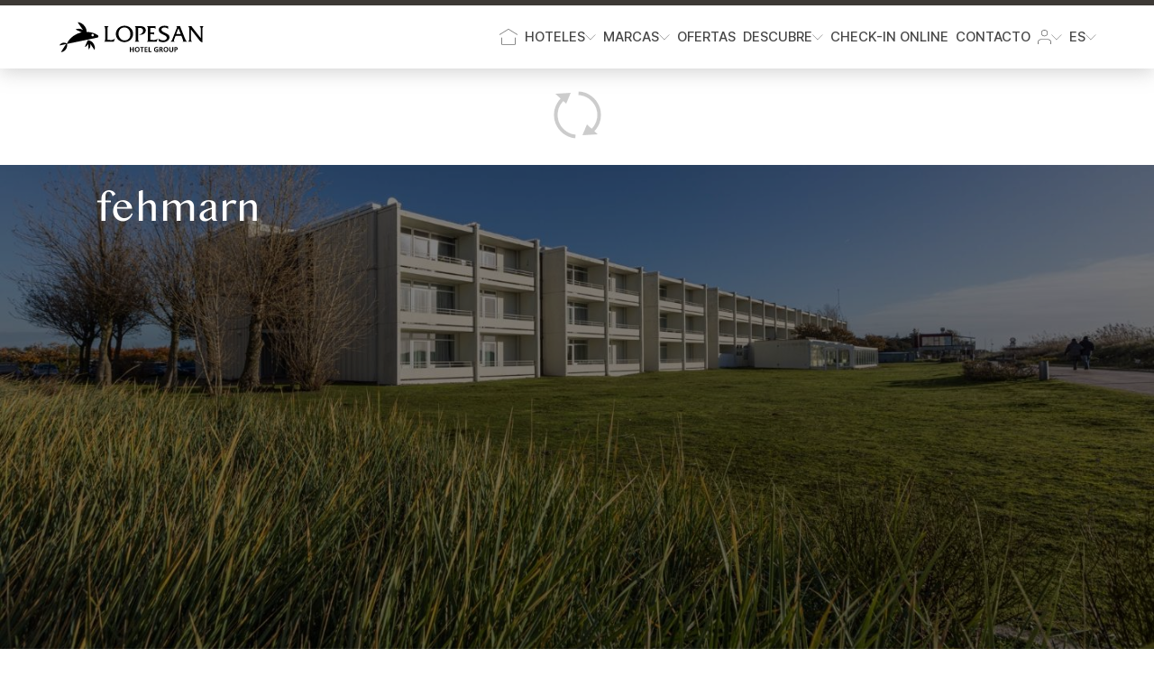

--- FILE ---
content_type: text/html;charset=UTF-8
request_url: https://www.lopesan.com/es/hoteles/alemania/fehmarn/
body_size: 59229
content:
































	
		
			<!DOCTYPE html>





























































<html class="ltr" dir="ltr" lang="es-ES">

<head>
	<title>Hoteles Lopesan en Fehmarn, Alemania</title>

	<meta content="initial-scale=1.0, width=device-width" name="viewport" />
































<meta content="text/html; charset=UTF-8" http-equiv="content-type" />









<meta content="Descubre Fehmarn con Lopesan Hotel Group. Relájate en sus paisajes costeros y disfruta de actividades al aire libre. ¡Vive una experiencia inolvidable! 🌊🌳" lang="es-ES" name="description" /><meta content="Hoteles en Fehmarn
IFA en Fehmarn
Lopesan en Fehmarn
Vacaciones Fehmarn Burg Alemania
Hoteles familiares en Fehmarn" lang="es-ES" name="keywords" />


<script type="importmap">{"imports":{"@clayui/breadcrumb":"/o/frontend-taglib-clay/__liferay__/exports/@clayui$breadcrumb.js","@clayui/form":"/o/frontend-taglib-clay/__liferay__/exports/@clayui$form.js","react-dom":"/o/frontend-js-react-web/__liferay__/exports/react-dom.js","@clayui/popover":"/o/frontend-taglib-clay/__liferay__/exports/@clayui$popover.js","@clayui/charts":"/o/frontend-taglib-clay/__liferay__/exports/@clayui$charts.js","@clayui/shared":"/o/frontend-taglib-clay/__liferay__/exports/@clayui$shared.js","@clayui/localized-input":"/o/frontend-taglib-clay/__liferay__/exports/@clayui$localized-input.js","@clayui/modal":"/o/frontend-taglib-clay/__liferay__/exports/@clayui$modal.js","@clayui/empty-state":"/o/frontend-taglib-clay/__liferay__/exports/@clayui$empty-state.js","@clayui/color-picker":"/o/frontend-taglib-clay/__liferay__/exports/@clayui$color-picker.js","@clayui/navigation-bar":"/o/frontend-taglib-clay/__liferay__/exports/@clayui$navigation-bar.js","react":"/o/frontend-js-react-web/__liferay__/exports/react.js","@clayui/pagination":"/o/frontend-taglib-clay/__liferay__/exports/@clayui$pagination.js","@clayui/icon":"/o/frontend-taglib-clay/__liferay__/exports/@clayui$icon.js","@clayui/table":"/o/frontend-taglib-clay/__liferay__/exports/@clayui$table.js","@clayui/autocomplete":"/o/frontend-taglib-clay/__liferay__/exports/@clayui$autocomplete.js","@clayui/slider":"/o/frontend-taglib-clay/__liferay__/exports/@clayui$slider.js","@clayui/management-toolbar":"/o/frontend-taglib-clay/__liferay__/exports/@clayui$management-toolbar.js","@clayui/multi-select":"/o/frontend-taglib-clay/__liferay__/exports/@clayui$multi-select.js","@clayui/nav":"/o/frontend-taglib-clay/__liferay__/exports/@clayui$nav.js","@clayui/time-picker":"/o/frontend-taglib-clay/__liferay__/exports/@clayui$time-picker.js","@clayui/provider":"/o/frontend-taglib-clay/__liferay__/exports/@clayui$provider.js","@clayui/upper-toolbar":"/o/frontend-taglib-clay/__liferay__/exports/@clayui$upper-toolbar.js","@clayui/loading-indicator":"/o/frontend-taglib-clay/__liferay__/exports/@clayui$loading-indicator.js","@clayui/panel":"/o/frontend-taglib-clay/__liferay__/exports/@clayui$panel.js","@clayui/drop-down":"/o/frontend-taglib-clay/__liferay__/exports/@clayui$drop-down.js","@clayui/list":"/o/frontend-taglib-clay/__liferay__/exports/@clayui$list.js","@clayui/date-picker":"/o/frontend-taglib-clay/__liferay__/exports/@clayui$date-picker.js","@clayui/label":"/o/frontend-taglib-clay/__liferay__/exports/@clayui$label.js","@clayui/data-provider":"/o/frontend-taglib-clay/__liferay__/exports/@clayui$data-provider.js","@liferay/frontend-js-api/data-set":"/o/frontend-js-dependencies-web/__liferay__/exports/@liferay$js-api$data-set.js","@clayui/core":"/o/frontend-taglib-clay/__liferay__/exports/@clayui$core.js","@liferay/language/":"/o/js/language/","@clayui/pagination-bar":"/o/frontend-taglib-clay/__liferay__/exports/@clayui$pagination-bar.js","@clayui/layout":"/o/frontend-taglib-clay/__liferay__/exports/@clayui$layout.js","@clayui/multi-step-nav":"/o/frontend-taglib-clay/__liferay__/exports/@clayui$multi-step-nav.js","@liferay/frontend-js-api":"/o/frontend-js-dependencies-web/__liferay__/exports/@liferay$js-api.js","@clayui/css":"/o/frontend-taglib-clay/__liferay__/exports/@clayui$css.js","@clayui/toolbar":"/o/frontend-taglib-clay/__liferay__/exports/@clayui$toolbar.js","@clayui/alert":"/o/frontend-taglib-clay/__liferay__/exports/@clayui$alert.js","@clayui/badge":"/o/frontend-taglib-clay/__liferay__/exports/@clayui$badge.js","@clayui/link":"/o/frontend-taglib-clay/__liferay__/exports/@clayui$link.js","@clayui/card":"/o/frontend-taglib-clay/__liferay__/exports/@clayui$card.js","@clayui/progress-bar":"/o/frontend-taglib-clay/__liferay__/exports/@clayui$progress-bar.js","@clayui/tooltip":"/o/frontend-taglib-clay/__liferay__/exports/@clayui$tooltip.js","@clayui/button":"/o/frontend-taglib-clay/__liferay__/exports/@clayui$button.js","@clayui/tabs":"/o/frontend-taglib-clay/__liferay__/exports/@clayui$tabs.js","@clayui/sticker":"/o/frontend-taglib-clay/__liferay__/exports/@clayui$sticker.js"},"scopes":{}}</script><script data-senna-track="temporary">var Liferay = window.Liferay || {};Liferay.Icons = Liferay.Icons || {};Liferay.Icons.controlPanelSpritemap = 'https://www.lopesan.com/o/admin-theme/images/clay/icons.svg'; Liferay.Icons.spritemap = 'https://www.lopesan.com/o/classic-theme/images/clay/icons.svg';</script>
<script data-senna-track="permanent" type="text/javascript">window.Liferay = window.Liferay || {}; window.Liferay.CSP = {nonce: ''};</script>
<link data-senna-track="temporary" href="https://www.lopesan.com/es/hoteles/alemania/fehmarn" rel="canonical" />
<link data-senna-track="temporary" href="https://www.lopesan.com/es/hoteles/alemania/fehmarn" hreflang="es-ES" rel="alternate" />
<link data-senna-track="temporary" href="https://www.lopesan.com/en/hotels/germany/fehmarn" hreflang="en-US" rel="alternate" />
<link data-senna-track="temporary" href="https://www.lopesan.com/de/hotels/deutschland/fehmarn" hreflang="de-DE" rel="alternate" />
<link data-senna-track="temporary" href="https://www.lopesan.com/es/hoteles/alemania/fehmarn" hreflang="x-default" rel="alternate" />
<meta property="og:description" content="Descubre Fehmarn con Lopesan Hotel Group. Relájate en sus paisajes costeros, disfruta de actividades al aire libre y vive una experiencia inolvidable en Alemania. Estancias diseñadas para ofrecerte el máximo confort. ¡Haz tu reserva! 🌊🌳">
<meta property="og:locale" content="es_ES">
<meta property="og:locale:alternate" content="es_ES">
<meta property="og:locale:alternate" content="en_US">
<meta property="og:locale:alternate" content="de_DE">
<meta property="og:site_name" content="Lopesan Hotel Group">
<meta property="og:title" content="Hoteles Lopesan en Fehmarn, Alemania">
<meta property="og:type" content="website">
<meta property="og:url" content="https://www.lopesan.com/es/hoteles/alemania/fehmarn">
<meta property="og:image" content="https://www.lopesan.com/documents/49789/1869684/5.+Vitamar+Ha%CC%88user.jpg/78791fe7-e06d-aa76-4f65-3e41f153402d?version=3.0&amp;t=1763370415078&amp;imagePreview=1">

<meta property="og:image:secure_url" content="https://www.lopesan.com/documents/49789/1869684/5.+Vitamar+Ha%CC%88user.jpg/78791fe7-e06d-aa76-4f65-3e41f153402d?version=3.0&amp;t=1763370415078&amp;imagePreview=1">
<meta property="og:image:type" content="image/jpeg">
<meta property="og:image:url" content="https://www.lopesan.com/documents/49789/1869684/5.+Vitamar+Ha%CC%88user.jpg/78791fe7-e06d-aa76-4f65-3e41f153402d?version=3.0&amp;t=1763370415078&amp;imagePreview=1">
<meta property="og:image:height" content="1280">
<meta property="og:image:width" content="1920">


<link href="/documents/49789/2156857/Lopesan_favicon+_/a9eb619e-35de-a415-c679-d7b574047846" rel="apple-touch-icon" />
<link href="/documents/49789/2156857/Lopesan_favicon+_/a9eb619e-35de-a415-c679-d7b574047846" rel="icon" />



<link class="lfr-css-file" data-senna-track="temporary" href="/o/lopesan-lhg-main-theme/css/clay.css" id="liferayAUICSS" rel="stylesheet" type="text/css" />









	<link href="https://www.lopesan.com/o/asset-publisher-web/css/main.css?browserId=chrome&amp;themeId=classic_WAR_classictheme&amp;languageId=es_ES&amp;t=1736785552000" rel="stylesheet" type="text/css"
 data-senna-track="temporary" id="36c86791" />
<link href="https://www.lopesan.com/o/journal-content-web/css/main.css?browserId=chrome&amp;themeId=classic_WAR_classictheme&amp;languageId=es_ES&amp;t=1736785786000" rel="stylesheet" type="text/css"
 data-senna-track="temporary" id="eab23b52" />
<link href="https://www.lopesan.com/o/product-navigation-product-menu-web/css/main.css?browserId=chrome&amp;themeId=classic_WAR_classictheme&amp;languageId=es_ES&amp;t=1736785890000" rel="stylesheet" type="text/css"
 data-senna-track="temporary" id="b6a5668d" />
<link href="https://www.lopesan.com/o/site-navigation-menu-web/css/main.css?browserId=chrome&amp;themeId=classic_WAR_classictheme&amp;languageId=es_ES&amp;t=1736785926000" rel="stylesheet" type="text/css"
 data-senna-track="temporary" id="b56e72cd" />








<script type="text/javascript" data-senna-track="temporary">
	// <![CDATA[
		var Liferay = Liferay || {};

		Liferay.Browser = {
			acceptsGzip: function () {
				return true;
			},

			

			getMajorVersion: function () {
				return 131.0;
			},

			getRevision: function () {
				return '537.36';
			},
			getVersion: function () {
				return '131.0';
			},

			

			isAir: function () {
				return false;
			},
			isChrome: function () {
				return true;
			},
			isEdge: function () {
				return false;
			},
			isFirefox: function () {
				return false;
			},
			isGecko: function () {
				return true;
			},
			isIe: function () {
				return false;
			},
			isIphone: function () {
				return false;
			},
			isLinux: function () {
				return false;
			},
			isMac: function () {
				return true;
			},
			isMobile: function () {
				return false;
			},
			isMozilla: function () {
				return false;
			},
			isOpera: function () {
				return false;
			},
			isRtf: function () {
				return true;
			},
			isSafari: function () {
				return true;
			},
			isSun: function () {
				return false;
			},
			isWebKit: function () {
				return true;
			},
			isWindows: function () {
				return false;
			}
		};

		Liferay.Data = Liferay.Data || {};

		Liferay.Data.ICONS_INLINE_SVG = true;

		Liferay.Data.NAV_SELECTOR = '#navigation';

		Liferay.Data.NAV_SELECTOR_MOBILE = '#navigationCollapse';

		Liferay.Data.isCustomizationView = function () {
			return false;
		};

		Liferay.Data.notices = [
			
		];

		(function () {
			var available = {};

			var direction = {};

			

				available['es_ES'] = 'español\x20\x28España\x29';
				direction['es_ES'] = 'ltr';

			

				available['ar_SA'] = 'árabe\x20\x28Arabia\x20Saudí\x29';
				direction['ar_SA'] = 'rtl';

			

				available['ca_ES'] = 'catalán\x20\x28España\x29';
				direction['ca_ES'] = 'ltr';

			

				available['zh_CN'] = 'chino\x20\x28China\x29';
				direction['zh_CN'] = 'ltr';

			

				available['nl_NL'] = 'neerlandés\x20\x28Países\x20Bajos\x29';
				direction['nl_NL'] = 'ltr';

			

				available['en_US'] = 'inglés\x20\x28Estados\x20Unidos\x29';
				direction['en_US'] = 'ltr';

			

				available['fi_FI'] = 'finés\x20\x28Finlandia\x29';
				direction['fi_FI'] = 'ltr';

			

				available['fr_FR'] = 'francés\x20\x28Francia\x29';
				direction['fr_FR'] = 'ltr';

			

				available['de_DE'] = 'alemán\x20\x28Alemania\x29';
				direction['de_DE'] = 'ltr';

			

				available['hu_HU'] = 'húngaro\x20\x28Hungría\x29';
				direction['hu_HU'] = 'ltr';

			

				available['ja_JP'] = 'japonés\x20\x28Japón\x29';
				direction['ja_JP'] = 'ltr';

			

				available['pt_BR'] = 'portugués\x20\x28Brasil\x29';
				direction['pt_BR'] = 'ltr';

			

				available['sv_SE'] = 'sueco\x20\x28Suecia\x29';
				direction['sv_SE'] = 'ltr';

			

			let _cache = {};

			if (Liferay && Liferay.Language && Liferay.Language._cache) {
				_cache = Liferay.Language._cache;
			}

			Liferay.Language = {
				_cache,
				available,
				direction,
				get: function(key) {
					let value = Liferay.Language._cache[key];

					if (value === undefined) {
						value = key;
					}

					return value;
				}
			};
		})();

		var featureFlags = {"LPD-10964":false,"LPS-193884":false,"LPD-30371":false,"LPS-178642":false,"LPS-193005":false,"LPD-31789":false,"LPD-10562":false,"LPD-11212":false,"LPS-114786":false,"COMMERCE-8087":false,"LPD-13311":true,"LRAC-10757":false,"LPS-180090":false,"LPS-178052":false,"LPS-189856":false,"LPD-21414":false,"LPS-185892":false,"LPS-186620":false,"LPD-10727":false,"LPS-184404":false,"LPS-198183":false,"LPD-35678":false,"LPD-6378":false,"LPS-153714":false,"LPS-96845":false,"LPD-11848":false,"LPS-170670":false,"LPD-7822":false,"LPS-169981":false,"LPS-177027":false,"LPD-11003":false,"LPD-32247":false,"LPS-135430":false,"LPD-20556":false,"LPS-134060":false,"LPS-164563":false,"LPD-28830":false,"LPD-27222":false,"LPS-122920":false,"LPS-199086":false,"LPD-35128":false,"LPD-10588":false,"LPD-13778":true,"LPD-11313":false,"LPD-6368":false,"LPS-202104":false,"LPD-19955":false,"LPS-187142":false,"LPD-35443":false,"LPD-15596":false,"LPD-11232":false,"LPS-196935":true,"LPS-176691":false,"LPS-197909":false,"LPD-29516":false,"COMMERCE-8949":false,"LPD-11228":false,"LPS-153813":false,"LPD-17809":false,"COMMERCE-13024":false,"LPS-165482":false,"LPS-193551":false,"LPS-197477":false,"LPS-174816":false,"LPS-186360":false,"LPD-32867":false,"LPS-153332":false,"LPD-35013":true,"LPS-179669":false,"LPS-174417":false,"LPD-11147":false,"LPD-31212":false,"LPD-18221":false,"LPS-155284":false,"LRAC-15017":false,"LPD-19870":false,"LPS-200108":false,"LPD-20131":false,"LPS-159643":false,"LPS-129412":false,"LPD-21265":false,"LPS-169837":false,"LPD-20379":false};

		Liferay.FeatureFlags = Object.keys(featureFlags).reduce(
			(acc, key) => ({
				...acc, [key]: featureFlags[key] === 'true' || featureFlags[key] === true
			}), {}
		);

		Liferay.PortletKeys = {
			DOCUMENT_LIBRARY: 'com_liferay_document_library_web_portlet_DLPortlet',
			DYNAMIC_DATA_MAPPING: 'com_liferay_dynamic_data_mapping_web_portlet_DDMPortlet',
			ITEM_SELECTOR: 'com_liferay_item_selector_web_portlet_ItemSelectorPortlet'
		};

		Liferay.PropsValues = {
			JAVASCRIPT_SINGLE_PAGE_APPLICATION_TIMEOUT: 0,
			UPLOAD_SERVLET_REQUEST_IMPL_MAX_SIZE: 104857600
		};

		Liferay.ThemeDisplay = {

			

			
				getLayoutId: function () {
					return '780';
				},

				

				getLayoutRelativeControlPanelURL: function () {
					return '/es/group/lopesan-hotel-group/~/control_panel/manage';
				},

				getLayoutRelativeURL: function () {
					return '/es/hoteles/alemania/fehmarn';
				},
				getLayoutURL: function () {
					return 'https://www.lopesan.com/es/hoteles/alemania/fehmarn';
				},
				getParentLayoutId: function () {
					return '563';
				},
				isControlPanel: function () {
					return false;
				},
				isPrivateLayout: function () {
					return 'false';
				},
				isVirtualLayout: function () {
					return false;
				},
			

			getBCP47LanguageId: function () {
				return 'es-ES';
			},
			getCanonicalURL: function () {

				

				return 'https\x3a\x2f\x2fwww\x2elopesan\x2ecom\x2fes\x2fhoteles\x2falemania\x2ffehmarn';
			},
			getCDNBaseURL: function () {
				return 'https://www.lopesan.com';
			},
			getCDNDynamicResourcesHost: function () {
				return '';
			},
			getCDNHost: function () {
				return '';
			},
			getCompanyGroupId: function () {
				return '20123';
			},
			getCompanyId: function () {
				return '20097';
			},
			getDefaultLanguageId: function () {
				return 'es_ES';
			},
			getDoAsUserIdEncoded: function () {
				return '';
			},
			getLanguageId: function () {
				return 'es_ES';
			},
			getParentGroupId: function () {
				return '49789';
			},
			getPathContext: function () {
				return '';
			},
			getPathImage: function () {
				return '/image';
			},
			getPathJavaScript: function () {
				return '/o/frontend-js-web';
			},
			getPathMain: function () {
				return '/es/c';
			},
			getPathThemeImages: function () {
				return 'https://www.lopesan.com/o/classic-theme/images';
			},
			getPathThemeRoot: function () {
				return '/o/classic-theme';
			},
			getPlid: function () {
				return '845';
			},
			getPortalURL: function () {
				return 'https://www.lopesan.com';
			},
			getRealUserId: function () {
				return '20101';
			},
			getRemoteAddr: function () {
				return '3.17.152.39';
			},
			getRemoteHost: function () {
				return '3.17.152.39';
			},
			getScopeGroupId: function () {
				return '49789';
			},
			getScopeGroupIdOrLiveGroupId: function () {
				return '49789';
			},
			getSessionId: function () {
				return '';
			},
			getSiteAdminURL: function () {
				return 'https://www.lopesan.com/group/lopesan-hotel-group/~/control_panel/manage?p_p_lifecycle=0&p_p_state=maximized&p_p_mode=view';
			},
			getSiteGroupId: function () {
				return '49789';
			},
			getURLControlPanel: function () {
				return '/es/group/control_panel?refererPlid=845';
			},
			getURLHome: function () {
				return 'https\x3a\x2f\x2fwww\x2elopesan\x2ecom\x2fweb\x2flopesan-hotel-group';
			},
			getUserEmailAddress: function () {
				return '';
			},
			getUserId: function () {
				return '20101';
			},
			getUserName: function () {
				return '';
			},
			isAddSessionIdToURL: function () {
				return false;
			},
			isImpersonated: function () {
				return false;
			},
			isSignedIn: function () {
				return false;
			},

			isStagedPortlet: function () {
				
					
						return false;
					
				
			},

			isStateExclusive: function () {
				return false;
			},
			isStateMaximized: function () {
				return false;
			},
			isStatePopUp: function () {
				return false;
			}
		};

		var themeDisplay = Liferay.ThemeDisplay;

		Liferay.AUI = {

			

			getCombine: function () {
				return true;
			},
			getComboPath: function () {
				return '/combo/?browserId=chrome&minifierType=&languageId=es_ES&t=1768842446030&';
			},
			getDateFormat: function () {
				return '%d/%m/%Y';
			},
			getEditorCKEditorPath: function () {
				return '/o/frontend-editor-ckeditor-web';
			},
			getFilter: function () {
				var filter = 'raw';

				
					
						filter = 'min';
					
					

				return filter;
			},
			getFilterConfig: function () {
				var instance = this;

				var filterConfig = null;

				if (!instance.getCombine()) {
					filterConfig = {
						replaceStr: '.js' + instance.getStaticResourceURLParams(),
						searchExp: '\\.js$'
					};
				}

				return filterConfig;
			},
			getJavaScriptRootPath: function () {
				return '/o/frontend-js-web';
			},
			getPortletRootPath: function () {
				return '/html/portlet';
			},
			getStaticResourceURLParams: function () {
				return '?browserId=chrome&minifierType=&languageId=es_ES&t=1768842446030';
			}
		};

		Liferay.authToken = 'WVFwtHmw';

		

		Liferay.currentURL = '\x2fes\x2fhoteles\x2falemania\x2ffehmarn\x2f';
		Liferay.currentURLEncoded = '\x252Fes\x252Fhoteles\x252Falemania\x252Ffehmarn\x252F';
	// ]]>
</script>

<script data-senna-track="temporary" type="text/javascript">window.__CONFIG__= {basePath: '',combine: true, defaultURLParams: null, explainResolutions: false, exposeGlobal: false, logLevel: 'warn', moduleType: 'module', namespace:'Liferay', nonce: '', reportMismatchedAnonymousModules: 'warn', resolvePath: '/o/js_resolve_modules', url: '/combo/?browserId=chrome&minifierType=js&languageId=es_ES&t=1768842446030&', waitTimeout: 60000};</script><script data-senna-track="permanent" src="/o/frontend-js-loader-modules-extender/loader.js?&mac=9WaMmhziBCkScHZwrrVcOR7VZF4=&browserId=chrome&languageId=es_ES&minifierType=js" type="text/javascript"></script><script data-senna-track="permanent" src="/combo?browserId=chrome&minifierType=js&languageId=es_ES&t=1768842446030&/o/frontend-js-aui-web/aui/aui/aui-min.js&/o/frontend-js-aui-web/liferay/modules.js&/o/frontend-js-aui-web/liferay/aui_sandbox.js&/o/frontend-js-aui-web/aui/attribute-base/attribute-base-min.js&/o/frontend-js-aui-web/aui/attribute-complex/attribute-complex-min.js&/o/frontend-js-aui-web/aui/attribute-core/attribute-core-min.js&/o/frontend-js-aui-web/aui/attribute-observable/attribute-observable-min.js&/o/frontend-js-aui-web/aui/attribute-extras/attribute-extras-min.js&/o/frontend-js-aui-web/aui/event-custom-base/event-custom-base-min.js&/o/frontend-js-aui-web/aui/event-custom-complex/event-custom-complex-min.js&/o/frontend-js-aui-web/aui/oop/oop-min.js&/o/frontend-js-aui-web/aui/aui-base-lang/aui-base-lang-min.js&/o/frontend-js-aui-web/liferay/dependency.js&/o/frontend-js-aui-web/liferay/util.js&/o/frontend-js-web/liferay/dom_task_runner.js&/o/frontend-js-web/liferay/events.js&/o/frontend-js-web/liferay/lazy_load.js&/o/frontend-js-web/liferay/liferay.js&/o/frontend-js-web/liferay/global.bundle.js&/o/frontend-js-web/liferay/portlet.js&/o/frontend-js-web/liferay/workflow.js&/o/oauth2-provider-web/js/liferay.js" type="text/javascript"></script>
<script data-senna-track="temporary" type="text/javascript"  src="https://cdn.jsdelivr.net/npm/swiper@11/swiper-bundle.min.js"></script><script data-senna-track="temporary" type="text/javascript"  src="/o/dataLayer-js/dataLayer.js"></script><script data-senna-track="temporary" type="text/javascript">window.Liferay = Liferay || {}; window.Liferay.OAuth2 = {getAuthorizeURL: function() {return 'https://www.lopesan.com/o/oauth2/authorize';}, getBuiltInRedirectURL: function() {return 'https://www.lopesan.com/o/oauth2/redirect';}, getIntrospectURL: function() { return 'https://www.lopesan.com/o/oauth2/introspect';}, getTokenURL: function() {return 'https://www.lopesan.com/o/oauth2/token';}, getUserAgentApplication: function(externalReferenceCode) {return Liferay.OAuth2._userAgentApplications[externalReferenceCode];}, _userAgentApplications: {}}</script><script data-senna-track="temporary" type="text/javascript">try {var MODULE_MAIN='dynamic-data-mapping-web@5.0.113/index';var MODULE_PATH='/o/dynamic-data-mapping-web';/**
 * SPDX-FileCopyrightText: (c) 2000 Liferay, Inc. https://liferay.com
 * SPDX-License-Identifier: LGPL-2.1-or-later OR LicenseRef-Liferay-DXP-EULA-2.0.0-2023-06
 */

(function () {
	const LiferayAUI = Liferay.AUI;

	AUI().applyConfig({
		groups: {
			ddm: {
				base: MODULE_PATH + '/js/legacy/',
				combine: Liferay.AUI.getCombine(),
				filter: LiferayAUI.getFilterConfig(),
				modules: {
					'liferay-ddm-form': {
						path: 'ddm_form.js',
						requires: [
							'aui-base',
							'aui-datatable',
							'aui-datatype',
							'aui-image-viewer',
							'aui-parse-content',
							'aui-set',
							'aui-sortable-list',
							'json',
							'liferay-form',
							'liferay-map-base',
							'liferay-translation-manager',
							'liferay-util-window',
						],
					},
					'liferay-portlet-dynamic-data-mapping': {
						condition: {
							trigger: 'liferay-document-library',
						},
						path: 'main.js',
						requires: [
							'arraysort',
							'aui-form-builder-deprecated',
							'aui-form-validator',
							'aui-map',
							'aui-text-unicode',
							'json',
							'liferay-menu',
							'liferay-translation-manager',
							'liferay-util-window',
							'text',
						],
					},
					'liferay-portlet-dynamic-data-mapping-custom-fields': {
						condition: {
							trigger: 'liferay-document-library',
						},
						path: 'custom_fields.js',
						requires: ['liferay-portlet-dynamic-data-mapping'],
					},
				},
				root: MODULE_PATH + '/js/legacy/',
			},
		},
	});
})();
} catch(error) {console.error(error);}try {var MODULE_MAIN='portal-search-web@6.0.144/index';var MODULE_PATH='/o/portal-search-web';/**
 * SPDX-FileCopyrightText: (c) 2000 Liferay, Inc. https://liferay.com
 * SPDX-License-Identifier: LGPL-2.1-or-later OR LicenseRef-Liferay-DXP-EULA-2.0.0-2023-06
 */

(function () {
	AUI().applyConfig({
		groups: {
			search: {
				base: MODULE_PATH + '/js/',
				combine: Liferay.AUI.getCombine(),
				filter: Liferay.AUI.getFilterConfig(),
				modules: {
					'liferay-search-custom-range-facet': {
						path: 'custom_range_facet.js',
						requires: ['aui-form-validator'],
					},
				},
				root: MODULE_PATH + '/js/',
			},
		},
	});
})();
} catch(error) {console.error(error);}try {var MODULE_MAIN='contacts-web@5.0.63/index';var MODULE_PATH='/o/contacts-web';/**
 * SPDX-FileCopyrightText: (c) 2000 Liferay, Inc. https://liferay.com
 * SPDX-License-Identifier: LGPL-2.1-or-later OR LicenseRef-Liferay-DXP-EULA-2.0.0-2023-06
 */

(function () {
	AUI().applyConfig({
		groups: {
			contactscenter: {
				base: MODULE_PATH + '/js/legacy/',
				combine: Liferay.AUI.getCombine(),
				filter: Liferay.AUI.getFilterConfig(),
				modules: {
					'liferay-contacts-center': {
						path: 'main.js',
						requires: [
							'aui-io-plugin-deprecated',
							'aui-toolbar',
							'autocomplete-base',
							'datasource-io',
							'json-parse',
							'liferay-portlet-base',
							'liferay-util-window',
						],
					},
				},
				root: MODULE_PATH + '/js/legacy/',
			},
		},
	});
})();
} catch(error) {console.error(error);}try {var MODULE_MAIN='frontend-editor-alloyeditor-web@5.0.54/index';var MODULE_PATH='/o/frontend-editor-alloyeditor-web';/**
 * SPDX-FileCopyrightText: (c) 2000 Liferay, Inc. https://liferay.com
 * SPDX-License-Identifier: LGPL-2.1-or-later OR LicenseRef-Liferay-DXP-EULA-2.0.0-2023-06
 */

(function () {
	AUI().applyConfig({
		groups: {
			alloyeditor: {
				base: MODULE_PATH + '/js/legacy/',
				combine: Liferay.AUI.getCombine(),
				filter: Liferay.AUI.getFilterConfig(),
				modules: {
					'liferay-alloy-editor': {
						path: 'alloyeditor.js',
						requires: [
							'aui-component',
							'liferay-portlet-base',
							'timers',
						],
					},
					'liferay-alloy-editor-source': {
						path: 'alloyeditor_source.js',
						requires: [
							'aui-debounce',
							'liferay-fullscreen-source-editor',
							'liferay-source-editor',
							'plugin',
						],
					},
				},
				root: MODULE_PATH + '/js/legacy/',
			},
		},
	});
})();
} catch(error) {console.error(error);}try {var MODULE_MAIN='calendar-web@5.0.102/index';var MODULE_PATH='/o/calendar-web';/**
 * SPDX-FileCopyrightText: (c) 2000 Liferay, Inc. https://liferay.com
 * SPDX-License-Identifier: LGPL-2.1-or-later OR LicenseRef-Liferay-DXP-EULA-2.0.0-2023-06
 */

(function () {
	AUI().applyConfig({
		groups: {
			calendar: {
				base: MODULE_PATH + '/js/legacy/',
				combine: Liferay.AUI.getCombine(),
				filter: Liferay.AUI.getFilterConfig(),
				modules: {
					'liferay-calendar-a11y': {
						path: 'calendar_a11y.js',
						requires: ['calendar'],
					},
					'liferay-calendar-container': {
						path: 'calendar_container.js',
						requires: [
							'aui-alert',
							'aui-base',
							'aui-component',
							'liferay-portlet-base',
						],
					},
					'liferay-calendar-date-picker-sanitizer': {
						path: 'date_picker_sanitizer.js',
						requires: ['aui-base'],
					},
					'liferay-calendar-interval-selector': {
						path: 'interval_selector.js',
						requires: ['aui-base', 'liferay-portlet-base'],
					},
					'liferay-calendar-interval-selector-scheduler-event-link': {
						path: 'interval_selector_scheduler_event_link.js',
						requires: ['aui-base', 'liferay-portlet-base'],
					},
					'liferay-calendar-list': {
						path: 'calendar_list.js',
						requires: [
							'aui-template-deprecated',
							'liferay-scheduler',
						],
					},
					'liferay-calendar-message-util': {
						path: 'message_util.js',
						requires: ['liferay-util-window'],
					},
					'liferay-calendar-recurrence-converter': {
						path: 'recurrence_converter.js',
						requires: [],
					},
					'liferay-calendar-recurrence-dialog': {
						path: 'recurrence.js',
						requires: [
							'aui-base',
							'liferay-calendar-recurrence-util',
						],
					},
					'liferay-calendar-recurrence-util': {
						path: 'recurrence_util.js',
						requires: ['aui-base', 'liferay-util-window'],
					},
					'liferay-calendar-reminders': {
						path: 'calendar_reminders.js',
						requires: ['aui-base'],
					},
					'liferay-calendar-remote-services': {
						path: 'remote_services.js',
						requires: [
							'aui-base',
							'aui-component',
							'liferay-calendar-util',
							'liferay-portlet-base',
						],
					},
					'liferay-calendar-session-listener': {
						path: 'session_listener.js',
						requires: ['aui-base', 'liferay-scheduler'],
					},
					'liferay-calendar-simple-color-picker': {
						path: 'simple_color_picker.js',
						requires: ['aui-base', 'aui-template-deprecated'],
					},
					'liferay-calendar-simple-menu': {
						path: 'simple_menu.js',
						requires: [
							'aui-base',
							'aui-template-deprecated',
							'event-outside',
							'event-touch',
							'widget-modality',
							'widget-position',
							'widget-position-align',
							'widget-position-constrain',
							'widget-stack',
							'widget-stdmod',
						],
					},
					'liferay-calendar-util': {
						path: 'calendar_util.js',
						requires: [
							'aui-datatype',
							'aui-io',
							'aui-scheduler',
							'aui-toolbar',
							'autocomplete',
							'autocomplete-highlighters',
						],
					},
					'liferay-scheduler': {
						path: 'scheduler.js',
						requires: [
							'async-queue',
							'aui-datatype',
							'aui-scheduler',
							'dd-plugin',
							'liferay-calendar-a11y',
							'liferay-calendar-message-util',
							'liferay-calendar-recurrence-converter',
							'liferay-calendar-recurrence-util',
							'liferay-calendar-util',
							'liferay-scheduler-event-recorder',
							'liferay-scheduler-models',
							'promise',
							'resize-plugin',
						],
					},
					'liferay-scheduler-event-recorder': {
						path: 'scheduler_event_recorder.js',
						requires: [
							'dd-plugin',
							'liferay-calendar-util',
							'resize-plugin',
						],
					},
					'liferay-scheduler-models': {
						path: 'scheduler_models.js',
						requires: [
							'aui-datatype',
							'dd-plugin',
							'liferay-calendar-util',
						],
					},
				},
				root: MODULE_PATH + '/js/legacy/',
			},
		},
	});
})();
} catch(error) {console.error(error);}try {var MODULE_MAIN='staging-processes-web@5.0.63/index';var MODULE_PATH='/o/staging-processes-web';/**
 * SPDX-FileCopyrightText: (c) 2000 Liferay, Inc. https://liferay.com
 * SPDX-License-Identifier: LGPL-2.1-or-later OR LicenseRef-Liferay-DXP-EULA-2.0.0-2023-06
 */

(function () {
	AUI().applyConfig({
		groups: {
			stagingprocessesweb: {
				base: MODULE_PATH + '/js/legacy/',
				combine: Liferay.AUI.getCombine(),
				filter: Liferay.AUI.getFilterConfig(),
				modules: {
					'liferay-staging-processes-export-import': {
						path: 'main.js',
						requires: [
							'aui-datatype',
							'aui-dialog-iframe-deprecated',
							'aui-modal',
							'aui-parse-content',
							'aui-toggler',
							'liferay-portlet-base',
							'liferay-util-window',
						],
					},
				},
				root: MODULE_PATH + '/js/legacy/',
			},
		},
	});
})();
} catch(error) {console.error(error);}try {var MODULE_MAIN='portal-workflow-kaleo-designer-web@5.0.143/index';var MODULE_PATH='/o/portal-workflow-kaleo-designer-web';/**
 * SPDX-FileCopyrightText: (c) 2000 Liferay, Inc. https://liferay.com
 * SPDX-License-Identifier: LGPL-2.1-or-later OR LicenseRef-Liferay-DXP-EULA-2.0.0-2023-06
 */

(function () {
	AUI().applyConfig({
		groups: {
			'kaleo-designer': {
				base: MODULE_PATH + '/designer/js/legacy/',
				combine: Liferay.AUI.getCombine(),
				filter: Liferay.AUI.getFilterConfig(),
				modules: {
					'liferay-kaleo-designer-autocomplete-util': {
						path: 'autocomplete_util.js',
						requires: ['autocomplete', 'autocomplete-highlighters'],
					},
					'liferay-kaleo-designer-definition-diagram-controller': {
						path: 'definition_diagram_controller.js',
						requires: [
							'liferay-kaleo-designer-field-normalizer',
							'liferay-kaleo-designer-utils',
						],
					},
					'liferay-kaleo-designer-dialogs': {
						path: 'dialogs.js',
						requires: ['liferay-util-window'],
					},
					'liferay-kaleo-designer-editors': {
						path: 'editors.js',
						requires: [
							'aui-ace-editor',
							'aui-ace-editor-mode-xml',
							'aui-base',
							'aui-datatype',
							'aui-node',
							'liferay-kaleo-designer-autocomplete-util',
							'liferay-kaleo-designer-utils',
						],
					},
					'liferay-kaleo-designer-field-normalizer': {
						path: 'field_normalizer.js',
						requires: ['liferay-kaleo-designer-remote-services'],
					},
					'liferay-kaleo-designer-nodes': {
						path: 'nodes.js',
						requires: [
							'aui-datatable',
							'aui-datatype',
							'aui-diagram-builder',
							'liferay-kaleo-designer-editors',
							'liferay-kaleo-designer-utils',
						],
					},
					'liferay-kaleo-designer-remote-services': {
						path: 'remote_services.js',
						requires: ['aui-io'],
					},
					'liferay-kaleo-designer-templates': {
						path: 'templates.js',
						requires: ['aui-tpl-snippets-deprecated'],
					},
					'liferay-kaleo-designer-utils': {
						path: 'utils.js',
						requires: [],
					},
					'liferay-kaleo-designer-xml-definition': {
						path: 'xml_definition.js',
						requires: [
							'aui-base',
							'aui-component',
							'dataschema-xml',
							'datatype-xml',
						],
					},
					'liferay-kaleo-designer-xml-definition-serializer': {
						path: 'xml_definition_serializer.js',
						requires: ['escape', 'liferay-kaleo-designer-xml-util'],
					},
					'liferay-kaleo-designer-xml-util': {
						path: 'xml_util.js',
						requires: ['aui-base'],
					},
					'liferay-portlet-kaleo-designer': {
						path: 'main.js',
						requires: [
							'aui-ace-editor',
							'aui-ace-editor-mode-xml',
							'aui-tpl-snippets-deprecated',
							'dataschema-xml',
							'datasource',
							'datatype-xml',
							'event-valuechange',
							'io-form',
							'liferay-kaleo-designer-autocomplete-util',
							'liferay-kaleo-designer-editors',
							'liferay-kaleo-designer-nodes',
							'liferay-kaleo-designer-remote-services',
							'liferay-kaleo-designer-utils',
							'liferay-kaleo-designer-xml-util',
							'liferay-util-window',
						],
					},
				},
				root: MODULE_PATH + '/designer/js/legacy/',
			},
		},
	});
})();
} catch(error) {console.error(error);}try {var MODULE_MAIN='@liferay/frontend-js-react-web@5.0.50/index';var MODULE_PATH='/o/frontend-js-react-web';/**
 * SPDX-FileCopyrightText: (c) 2000 Liferay, Inc. https://liferay.com
 * SPDX-License-Identifier: LGPL-2.1-or-later OR LicenseRef-Liferay-DXP-EULA-2.0.0-2023-06
 */

(function () {
	AUI().applyConfig({
		groups: {
			react: {

				// eslint-disable-next-line
				mainModule: MODULE_MAIN,
			},
		},
	});
})();
} catch(error) {console.error(error);}try {var MODULE_MAIN='@liferay/document-library-web@6.0.193/index';var MODULE_PATH='/o/document-library-web';/**
 * SPDX-FileCopyrightText: (c) 2000 Liferay, Inc. https://liferay.com
 * SPDX-License-Identifier: LGPL-2.1-or-later OR LicenseRef-Liferay-DXP-EULA-2.0.0-2023-06
 */

(function () {
	AUI().applyConfig({
		groups: {
			dl: {
				base: MODULE_PATH + '/js/legacy/',
				combine: Liferay.AUI.getCombine(),
				filter: Liferay.AUI.getFilterConfig(),
				modules: {
					'document-library-upload-component': {
						path: 'DocumentLibraryUpload.js',
						requires: [
							'aui-component',
							'aui-data-set-deprecated',
							'aui-overlay-manager-deprecated',
							'aui-overlay-mask-deprecated',
							'aui-parse-content',
							'aui-progressbar',
							'aui-template-deprecated',
							'liferay-search-container',
							'querystring-parse-simple',
							'uploader',
						],
					},
				},
				root: MODULE_PATH + '/js/legacy/',
			},
		},
	});
})();
} catch(error) {console.error(error);}try {var MODULE_MAIN='@liferay/frontend-js-state-web@1.0.28/index';var MODULE_PATH='/o/frontend-js-state-web';/**
 * SPDX-FileCopyrightText: (c) 2000 Liferay, Inc. https://liferay.com
 * SPDX-License-Identifier: LGPL-2.1-or-later OR LicenseRef-Liferay-DXP-EULA-2.0.0-2023-06
 */

(function () {
	AUI().applyConfig({
		groups: {
			state: {

				// eslint-disable-next-line
				mainModule: MODULE_MAIN,
			},
		},
	});
})();
} catch(error) {console.error(error);}try {var MODULE_MAIN='frontend-js-components-web@2.0.77/index';var MODULE_PATH='/o/frontend-js-components-web';/**
 * SPDX-FileCopyrightText: (c) 2000 Liferay, Inc. https://liferay.com
 * SPDX-License-Identifier: LGPL-2.1-or-later OR LicenseRef-Liferay-DXP-EULA-2.0.0-2023-06
 */

(function () {
	AUI().applyConfig({
		groups: {
			components: {

				// eslint-disable-next-line
				mainModule: MODULE_MAIN,
			},
		},
	});
})();
} catch(error) {console.error(error);}try {var MODULE_MAIN='exportimport-web@5.0.96/index';var MODULE_PATH='/o/exportimport-web';/**
 * SPDX-FileCopyrightText: (c) 2000 Liferay, Inc. https://liferay.com
 * SPDX-License-Identifier: LGPL-2.1-or-later OR LicenseRef-Liferay-DXP-EULA-2.0.0-2023-06
 */

(function () {
	AUI().applyConfig({
		groups: {
			exportimportweb: {
				base: MODULE_PATH + '/js/legacy/',
				combine: Liferay.AUI.getCombine(),
				filter: Liferay.AUI.getFilterConfig(),
				modules: {
					'liferay-export-import-export-import': {
						path: 'main.js',
						requires: [
							'aui-datatype',
							'aui-dialog-iframe-deprecated',
							'aui-modal',
							'aui-parse-content',
							'aui-toggler',
							'liferay-portlet-base',
							'liferay-util-window',
						],
					},
				},
				root: MODULE_PATH + '/js/legacy/',
			},
		},
	});
})();
} catch(error) {console.error(error);}</script>




<script type="text/javascript" data-senna-track="temporary">
	// <![CDATA[
		
			
				
		

		
	// ]]>
</script>





	
		

			

			
		
		



	
		

			

			
		
		



	
		

			

			
		
	



	
		

			

			
				<!-- Google Tag Manager -->
<script>(function(w,d,s,l,i){w[l]=w[l]||[];w[l].push({'gtm.start':
new Date().getTime(),event:'gtm.js'});var f=d.getElementsByTagName(s)[0],
j=d.createElement(s),dl=l!='dataLayer'?'&l='+l:'';j.async=true;j.src=
'https://www.googletagmanager.com/gtm.js?id='+i+dl;f.parentNode.insertBefore(j,f);
})(window,document,'script','dataLayer','GTM-MLS3XN6');</script>
<!-- End Google Tag Manager -->
			
		
	












	



















<link class="lfr-css-file" data-senna-track="temporary" href="/o/lopesan-lhg-main-theme/css/main.css" id="liferayThemeCSS" rel="stylesheet" type="text/css" />








	<style data-senna-track="senna" type="text/css">

		

			

		

			

		

			

				

					

#p_p_id_com_liferay_asset_publisher_web_portlet_AssetPublisherPortlet_INSTANCE_pielogo_ .portlet-content {

}




				

			

		

			

		

			

		

			

		

			

		

			

		

			

		

			

		

			

		

			

		

			

		

			

		

			

		

			

		

			

		

			

		

			

				

					

#p_p_id_com_liferay_asset_publisher_web_portlet_AssetPublisherPortlet_INSTANCE_publicador_2_ .portlet-content {

}




				

			

		

			

				

					

#p_p_id_com_liferay_asset_publisher_web_portlet_AssetPublisherPortlet_INSTANCE_publicador_3_0_ .portlet-content {

}




				

			

		

			

		

			

		

			

		

			

		

			

		

			

				

					

#p_p_id_com_liferay_asset_publisher_web_portlet_AssetPublisherPortlet_INSTANCE_publicador_4_1_ .portlet-content {

}
.cadmin.portlet-topper {
z-index: 10;
}



				

			

		

			

		

			

		

			

		

			

				

					

#p_p_id_com_liferay_asset_publisher_web_portlet_AssetPublisherPortlet_INSTANCE_sellos_ .portlet-content {

}
#p_p_id_com_liferay_asset_publisher_web_portlet_AssetPublisherPortlet_INSTANCE_sellos_{
	width:50%;
}



				

			

		

			

				

					

#p_p_id_com_liferay_journal_content_web_portlet_JournalContentPortlet_INSTANCE_enlacesCorporativaMobile_ .portlet-content {

}
#portlet_com_liferay_journal_content_web_portlet_JournalContentPortlet_INSTANCE_enlacesCorporativaMobile {
	position:inherit;
}



				

			

		

			

				

					

#p_p_id_com_liferay_journal_content_web_portlet_JournalContentPortlet_INSTANCE_enlacesEmpresasMobile_ .portlet-content {

}
#portlet_com_liferay_journal_content_web_portlet_JournalContentPortlet_INSTANCE_enlacesEmpresasMobile {
	position:inherit;
}



				

			

		

			

				

					

#p_p_id_com_liferay_journal_content_web_portlet_JournalContentPortlet_INSTANCE_enlacesEnlacesMobile_ .portlet-content {

}
#portlet_com_liferay_journal_content_web_portlet_JournalContentPortlet_INSTANCE_enlacesEnlacesMobile {
	position:inherit;
}



				

			

		

			

				

					

#p_p_id_com_liferay_journal_content_web_portlet_JournalContentPortlet_INSTANCE_enlacesHotelesMobile_ .portlet-content {

}
#portlet_com_liferay_journal_content_web_portlet_JournalContentPortlet_INSTANCE_enlacesHotelesMobile {
	position:inherit;
}



				

			

		

			

		

			

		

			

		

			

		

			

		

			

		

			

				

					

#p_p_id_com_liferay_journal_content_web_portlet_JournalContentPortlet_INSTANCE_linkMarcas_ .portlet-content {

}
#p_p_id_com_liferay_journal_content_web_portlet_JournalContentPortlet_INSTANCE_linkMarcas_ {
	width:50%;
}



				

			

		

			

		

			

		

			

		

			

				

					

#p_p_id_com_liferay_journal_content_web_portlet_JournalContentPortlet_INSTANCE_newsletter_ .portlet-content {

}
.autofit-float.autofit-row.portlet-header {
top: 40px !important;
}



				

			

		

			

		

			

		

			

		

			

		

			

		

			

		

			

		

			

		

			

		

			

		

			

		

			

		

			

		

			

		

	</style>


<style data-senna-track="temporary" type="text/css">
	:root {
		--color-bg-caracteristica-hotel: #655c54cc;
		--color-bg-body: transparent;
		--color-terciario: #FFFFFF;
		--caract-hotel-marca: #FFFFFF;
		--color-titulo-hotel-marca: #323232;
		--color-secundario-hover: #605F71;
		--color-texto-menu: #474747;
		--color-secundario-5: #5B7E9680;
		--color-secundario: #5B7E96;
		--color-subtitulo-hotel-marca: #655c54;
		--color-anclas: #D9891C;
		--color-marca: #655C54;
		--color-bg-hotel-marca: #655c54;
	}
	:root {
		--color-terciario: #FFFFFF;
		--color-marca: #FFFFFF;
		--color-secundario-hover: #605F71;
		--color-texto-menu: #474747;
		--color-bg-hotel-marca: #F8F9FA;
	}
</style>
<link data-senna-track="permanent" href="/o/frontend-js-aui-web/alloy_ui.css?&mac=favIEq7hPo8AEd6k+N5OVADEEls=&browserId=chrome&languageId=es_ES&themeId=classic_WAR_classictheme" rel="stylesheet"></link>
<link data-senna-track="temporary" href="/o/layout-common-styles/main.css?plid=845&segmentsExperienceId=233414&t=17610561078071763543130591" rel="stylesheet" type="text/css">





<script type="text/javascript">
Liferay.on(
	'ddmFieldBlur', function(event) {
		if (window.Analytics) {
			Analytics.send(
				'fieldBlurred',
				'Form',
				{
					fieldName: event.fieldName,
					focusDuration: event.focusDuration,
					formId: event.formId,
					formPageTitle: event.formPageTitle,
					page: event.page,
					title: event.title
				}
			);
		}
	}
);

Liferay.on(
	'ddmFieldFocus', function(event) {
		if (window.Analytics) {
			Analytics.send(
				'fieldFocused',
				'Form',
				{
					fieldName: event.fieldName,
					formId: event.formId,
					formPageTitle: event.formPageTitle,
					page: event.page,
					title:event.title
				}
			);
		}
	}
);

Liferay.on(
	'ddmFormPageShow', function(event) {
		if (window.Analytics) {
			Analytics.send(
				'pageViewed',
				'Form',
				{
					formId: event.formId,
					formPageTitle: event.formPageTitle,
					page: event.page,
					title: event.title
				}
			);
		}
	}
);

Liferay.on(
	'ddmFormSubmit', function(event) {
		if (window.Analytics) {
			Analytics.send(
				'formSubmitted',
				'Form',
				{
					formId: event.formId,
					title: event.title
				}
			);
		}
	}
);

Liferay.on(
	'ddmFormView', function(event) {
		if (window.Analytics) {
			Analytics.send(
				'formViewed',
				'Form',
				{
					formId: event.formId,
					title: event.title
				}
			);
		}
	}
);

</script><script>

</script>









<script type="text/javascript" data-senna-track="temporary">
	if (window.Analytics) {
		window._com_liferay_document_library_analytics_isViewFileEntry = false;
	}
</script>



















<meta content="false" name="data-analytics-readable-content" />

<script type="text/javascript" data-senna-track="temporary">
	var runMiddlewares = function () {
		Analytics.registerMiddleware(
	function(request) {
		request.context.experienceId = 'DEFAULT';
		request.context.experimentId = '';
		request.context.variantId = '';

		return request;
	}
);
	};

	var analyticsClientChannelId =
		'774739138412157300';
	var analyticsClientGroupIds =
		["49789"];
	var analyticsCookiesConsentMode =
		false;
	var analyticsFeatureFlagEnabled =
		false;

	var cookieManagers = {
		'cookie.onetrust': {
			checkConsent: () => {
				var OptanonActiveGroups = window.OptanonActiveGroups;

				return OptanonActiveGroups && OptanonActiveGroups.includes('C0002');
			},
			enabled: () => {
				if (!window.OneTrustStub && !window.OneTrust) {
					return Promise.resolve(false);
				}

				return new Promise((resolve, reject) => {
					var startTime = Date.now();

					var checkObject = () => {
						if (window['OneTrust']) {
							resolve(window['OneTrust']);
						}
						else if (Date.now() - startTime >= 5000) {
							reject();
						}
						else {
							setTimeout(checkObject, 100);
						}
					};

					checkObject();
				})
					.then(() => {
						return Promise.resolve(true);
					})
					.catch(() => {
						return Promise.resolve(false);
					});
			},
			onConsentChange: (callbackFn) => {
				var OneTrust = window.OneTrust;

				OneTrust.OnConsentChanged(callbackFn);
			},
		},
		'cookie.liferay': {
			checkConsent: ({navigation}) => {
				var performanceCookieEnabled = Liferay.Util.Cookie.get(
					Liferay.Util.Cookie.TYPES.PERFORMANCE
				);

				if (performanceCookieEnabled === 'false') {
					if (window.Analytics) {
						Analytics.dispose();
					}

					return false;
				}

				if (
					!analyticsCookiesConsentMode &&
					typeof performanceCookieEnabled === 'undefined'
				) {
					return true;
				}

				if (navigation === 'normal' && window.Analytics) {
					return false;
				}

				return performanceCookieEnabled === 'true';
			},
			enabled: () => {
				return Promise.resolve(analyticsFeatureFlagEnabled);
			},
			onConsentChange: (callbackFn) => {
				Liferay.on('cookieBannerSetCookie', callbackFn);
			},
		},
	};

	function getAnalyticsSDKVersion() {
		switch (
			'PROD'
		) {
			case 'DEV': {
				return 'https://analytics-js-dev-cdn.liferay.com';
			}
			case 'INTERNAL': {
				return 'https://analytics-js-internal-cdn.liferay.com';
			}
			default: {
				return 'https://analytics-js-cdn.liferay.com';
			}
		}
	}
</script>

<script id="liferayAnalyticsScript" type="text/javascript" data-senna-track="permanent">
	var allPromises = Object.keys(cookieManagers).map((key) =>
		cookieManagers[key].enabled()
	);

	Promise.all(allPromises).then((result) => {
		var selectedIndex = result.findIndex((enabled) => enabled);
		var selectedCookieManager = Object.values(cookieManagers)[selectedIndex];

		function initializeAnalyticsSDK() {
			(function (u, c, a, m, o, l) {
				o = 'script';
				l = document;
				a = l.createElement(o);
				m = l.getElementsByTagName(o)[0];
				a.async = 1;
				a.src = u;
				a.onload = c;
				m.parentNode.insertBefore(a, m);
			})(getAnalyticsSDKVersion(), () => {
				var config =
					{"dataSourceId":"774737868367023029","endpointUrl":"https://osbasahpublisher-ac-europewest3.lfr.cloud","projectId":"asah88df178aebcd4a778d6959942e68794d"};

				var dxpMiddleware = function (request) {
					request.context.canonicalUrl = themeDisplay.getCanonicalURL();
					request.context.channelId = analyticsClientChannelId;
					request.context.groupId =
						themeDisplay.getScopeGroupIdOrLiveGroupId();

					return request;
				};

				Analytics.create(config, [dxpMiddleware]);

				if (themeDisplay.isSignedIn()) {
					Analytics.setIdentity({
						email: themeDisplay.getUserEmailAddress(),
						name: themeDisplay.getUserName(),
					});
				}

				runMiddlewares();

				Analytics.send('pageViewed', 'Page');

				
			});
		}

		if (selectedCookieManager) {
			selectedCookieManager.onConsentChange(() => {
				if (selectedCookieManager.checkConsent({navigation: 'normal'})) {
					initializeAnalyticsSDK();
				}
			});

			if (selectedCookieManager.checkConsent({navigation: 'normal'})) {
				initializeAnalyticsSDK();
			}
		}
		else {
			initializeAnalyticsSDK();
		}
	});
</script><link data-senna-track="temporary" href="https://cdn.jsdelivr.net/npm/swiper@11/swiper-bundle.min.css" rel="stylesheet" type="text/css" /><link data-senna-track="temporary" href="/o/lopesan-lhg-main-theme/fonts/Tamil.css" rel="stylesheet" type="text/css" /><link data-senna-track="temporary" href="/o/lopesan-lhg-main-theme/fonts/inter.css" rel="stylesheet" type="text/css" /><link data-senna-track="temporary" href="https://cdn.jsdelivr.net/npm/bootstrap-icons@1.5.0/font/bootstrap-icons.css" rel="stylesheet" type="text/css" /><link data-senna-track="temporary" href="https://cdn.jsdelivr.net/npm/bootstrap@4.6.2/dist/css/bootstrap.min.css" rel="stylesheet" type="text/css" />







































</head>

<body class="chrome controls-visible  yui3-skin-sam signed-out public-page site">














































	<nav aria-label="Enlaces rápidos" class="bg-dark cadmin quick-access-nav text-center text-white" id="zeln_quickAccessNav">
		
			
				<a class="d-block p-2 sr-only sr-only-focusable text-reset" href="#main-content">
		Saltar al contenido principal
	</a>
			
			
	</nav>










































































<div class="d-flex flex-column min-vh-100">

	<div class="d-flex flex-column flex-fill position-relative" id="wrapper">

		<section class=" flex-fill" id="content">





























	

		


















	
	
	
		<div class="layout-content portlet-layout" id="main-content" role="main">
			





























	

	

	<div class="lfr-layout-structure-item-basic-component-html lfr-layout-structure-item-ecd9f9ca-2945-cb7c-8d4b-358ef201e2d8 " style=""><div id="fragment-61240f9f-e321-f242-6fd0-c14593f53bee" > <div class="component-html" data-lfr-editable-id="element-html" data-lfr-editable-type="html"><!-- Google Tag Manager (noscript) -->
<noscript><iframe src="https://www.googletagmanager.com/ns.html?id=GTM-MLS3XN6 " height="0" width="0" style="display:none;visibility:hidden"></iframe></noscript>
<!-- End Google Tag Manager (noscript) --></div></div><style>.component-html img {
	max-width: 100%;
}</style></div><div class="lfr-layout-structure-item-e7523105-9a17-2a17-a023-0b405ff46f3d lfr-layout-structure-item-container " style=""><div class="lfr-layout-structure-item-cabecera-0 lfr-layout-structure-item-c998d0aa-3011-41e8-1279-64468f8aaf02 " style=""><div id="fragment-9c797b4b-a241-86c7-3958-e9517e61389f" >











<script>
// para reservas
const urlPagina = window.location.href;
const partes = urlPagina.split("/");
let codigoHotelReserva = "";
if(partes[2] === "reservas.lopesan.com"){
	codigoHotelReserva = partes[5];
}
	
window.dataLayer = window.dataLayer || [];
window.locationHotel = 'generic';

if(codigoHotelReserva !== ""){
	window.codigoHotel = codigoHotelReserva;
	window.hotelName = codigoHotelReserva;
}
else{
	window.codigoHotel = 'generic';
	window.hotelName = 'generic';
}
	
dataLayer.push({
'event': 'custom_page_view',
'event_name': 'page_view',
'login_status': 'false',
'custom_user_id': undefined,
'page_type': 'other',
'lang': 'es', 
'hotel_code': window.codigoHotel,
'hotel_name': window.hotelName
});
	
</script>

		<header class="header pagina-marca">

<div class="header-barra"></div>
<nav class="navbar navbar-expand-lg p-0">
        <div class="navbar-div w-100 d-flex justify-content-between">
        	<div class="p-y-10 d-flex justify-content-between align-items-center">
	        	
					<a class="navbar-brand p-0 m-0 logo" href="https://www.lopesan.com/es/inicio">
							<img loading="lazy" alt="Logo marca" class="colored" loading="lazy" src="/documents/d/lopesan-hotel-group/svgviewer-png-output-png">
					</a>
                <section class="d-flex menu-mobile-container">
                	<a href="https://www.lopesan.com/es/inicio" class="d-block d-lg-none menu-mobile">
                		<svg class="colored1" width="32" height="32" id="Capa_2" xmlns="http://www.w3.org/2000/svg" viewbox="0 0 104.43 93.21">
										<defs>
											<style>.header .navbar .navbar-div svg.colored1 > *,
													.header.pagina-marca .navbar .navbar-div .submenu.menu-cuenta svg > * {
															stroke: var(--color-texto-menu);
															stroke-linecap:round;
															stroke-linejoin:round;
															stroke-width:3.5px;
													}
													.header.pagina-marca .navbar .navbar-div svg.colored1 > * {
															stroke: var(--color-texto-menu);
															stroke-linecap:round;
															stroke-linejoin:round;
															stroke-width:3.5px;  }
											</style>
										</defs>
										<g>
											<g>
												<path style="fill:none" d="m1.75,32.59L52.21,1.75l50.46,30.84" />
												<path style="fill:none" d="m91.46,52.21v35.88c0,1.86-1.51,3.36-3.36,3.36H16.33c-1.86,0-3.36-1.51-3.36-3.36v-35.88" />
											</g>
										</g>
									</svg>
                	</a>
                    <a href="https://www.lopesan.com/es/contacto" class="d-block d-lg-none menu-mobile" style="cursor: not-allowed;">
                        <svg class="colored" width="32" height="32" viewbox="0 0 32 32" fill="none" xmlns="http://www.w3.org/2000/svg">
                            <path fill-rule="evenodd" clip-rule="evenodd" d="M18.6952 2.46838C18.7274 2.17936 18.9882 1.97113 19.2777 2.00327C24.9145 2.62923 29.3633 7.06755 29.9967 12.6917C30.0292 12.9807 29.8209 13.2413 29.5314 13.2738C29.242 13.3062 28.981 13.0983 28.9484 12.8093C28.3701 7.67398 24.3079 3.62145 19.1611 3.0499C18.8716 3.01775 18.663 2.75739 18.6952 2.46838ZM11.0357 6.10008C10.8908 5.08445 10.0141 4.3313 8.9833 4.34088L8.97839 4.3409H5.10862C5.04761 4.3409 4.98416 4.34332 4.92402 4.34806C3.79718 4.44967 2.96463 5.44267 3.06277 6.56751C3.47951 10.4641 4.81045 14.2077 6.94366 17.4949L6.94617 17.4989C8.88474 20.5447 11.4725 23.1281 14.5234 25.0634L14.5277 25.0662C17.8044 27.1891 21.5347 28.5175 25.4183 28.94C25.4838 28.9446 25.5493 28.9469 25.6147 28.9469C26.7442 28.944 27.66 28.0236 27.6552 26.8911L27.6552 26.8889V23.0256C27.6552 23.0211 27.6552 23.0167 27.6554 23.0122C27.6817 21.9741 26.9251 21.0796 25.8958 20.9326C24.6221 20.7649 23.3666 20.4546 22.1602 20.0045L22.1587 20.004C21.4098 19.7221 20.5636 19.9029 19.992 20.4656C19.9916 20.4659 19.9912 20.4663 19.9908 20.4667L18.3537 22.1011C18.1858 22.2688 17.9263 22.3037 17.7199 22.1864C14.4067 20.3043 11.6651 17.5673 9.78271 14.2624C9.66535 14.0564 9.70036 13.7975 9.86825 13.6299L11.5062 11.9946C11.5064 11.9944 11.5067 11.9942 11.5069 11.9939C12.0722 11.4243 12.2517 10.5801 11.9689 9.83117L11.9683 9.82975C11.5178 8.62626 11.2038 7.37581 11.0357 6.10008ZM8.97606 3.28782C10.5353 3.2746 11.8627 4.41542 12.0805 5.95523L12.0812 5.96025C12.2386 7.15669 12.5332 8.3303 12.9563 9.46069C13.3841 10.5948 13.1117 11.8739 12.2552 12.7361L12.2537 12.7377L10.9013 14.0878C12.6132 16.9586 15.0167 19.3581 17.895 21.0697L19.2497 19.7173C20.1124 18.8669 21.3929 18.5907 22.53 19.0183C23.6613 19.4403 24.8398 19.7316 26.0363 19.8889L26.0415 19.8896C27.6006 20.1104 28.7464 21.4622 28.71 23.0319V26.8878C28.7167 28.6008 27.3307 29.9964 25.6159 30L25.6148 30C25.5204 30 25.426 29.9965 25.3317 29.9895C25.3257 29.9891 25.3197 29.9885 25.3138 29.9879C21.263 29.5488 17.3725 28.1642 13.9555 25.9508C10.7754 23.9332 8.07811 21.2403 6.05709 18.0656C3.8339 14.639 2.44701 10.7366 2.01336 6.67437L2.01247 6.66533C1.86001 4.95843 3.12317 3.45111 4.83272 3.29892L4.83751 3.29852C4.92734 3.29134 5.01975 3.28782 5.10862 3.28782H8.97606ZM18.7018 7.57673C18.7576 7.29132 19.0347 7.10514 19.3205 7.16089C22.1076 7.70436 24.2892 9.87844 24.8306 12.6622C24.8861 12.9477 24.6993 13.224 24.4134 13.2794C24.1274 13.3349 23.8506 13.1484 23.7951 12.8629C23.3359 10.5016 21.4849 8.65592 19.1183 8.19444C18.8324 8.13869 18.646 7.86213 18.7018 7.57673Z" fill="black" />
                        </svg>
                    </a>
                    <button class="button-unstyled d-block d-lg-none p-0 menu-mobile item-extends opt-cuenta">                        
						 <svg class="colored" xmlns="http://www.w3.org/2000/svg" width="15" height="17" viewbox="0 0 15 17" fill="none">
						  <g clip-path="url(#clip0_4543_86979)">
							<path fill-rule="evenodd" clip-rule="evenodd" d="M0 14.5268C0 12.4989 1.77279 10.8932 3.90765 10.8932H11.0923C13.2291 10.8932 15 12.499 15 14.5268V16.1872C15 16.3599 14.8592 16.5 14.6856 16.5C14.5119 16.5 14.3712 16.3599 14.3712 16.1872V14.5268C14.3712 12.887 12.9261 11.5187 11.0923 11.5187H3.90765C2.07557 11.5187 0.628818 12.8871 0.628818 14.5268V16.1872C0.628818 16.3599 0.488052 16.5 0.314409 16.5C0.140766 16.5 0 16.3599 0 16.1872V14.5268Z" />
							<path fill-rule="evenodd" clip-rule="evenodd" d="M7.5009 1.12556C5.82223 1.12556 4.46102 2.47971 4.46102 4.14969C4.46102 5.81966 5.82223 7.17382 7.5009 7.17382C9.17958 7.17382 10.5408 5.81966 10.5408 4.14969C10.5408 2.47971 9.17958 1.12556 7.5009 1.12556ZM3.8322 4.14969C3.8322 2.13423 5.47494 0.5 7.5009 0.5C9.52686 0.5 11.1696 2.13423 11.1696 4.14969C11.1696 6.16515 9.52686 7.79938 7.5009 7.79938C5.47494 7.79938 3.8322 6.16515 3.8322 4.14969Z" />
						  </g>
						  <defs>
							<clippath id="clip0_4543_86979">
							  <rect width="15" height="16" fill="white" transform="translate(0 0.5)"></rect>
							</clippath>
						  </defs>
						</svg>
                    </button>
    
                    <button class="d-block d-lg-none menu-mobile burger p-0" type="button" aria-expanded="false" aria-label="Toggle navigation">
                        <svg class="colored" width="32" height="32" viewbox="0 0 32 32" fill="none" xmlns="http://www.w3.org/2000/svg">
                            <path fill-rule="evenodd" clip-rule="evenodd" d="M2 6.51913C2 6.23242 2.22075 6 2.49306 6H29.5069C29.7793 6 30 6.23242 30 6.51913C30 6.80584 29.7793 7.03827 29.5069 7.03827H2.49306C2.22075 7.03827 2 6.80584 2 6.51913ZM2 16C2 15.7133 2.22075 15.4809 2.49306 15.4809H29.5069C29.7793 15.4809 30 15.7133 30 16C30 16.2867 29.7793 16.5191 29.5069 16.5191H2.49306C2.22075 16.5191 2 16.2867 2 16ZM2 25.4809C2 25.1942 2.22075 24.9617 2.49306 24.9617H29.5069C29.7793 24.9617 30 25.1942 30 25.4809C30 25.7676 29.7793 26 29.5069 26H2.49306C2.22075 26 2 25.7676 2 25.4809Z" fill="black" />
                        </svg>
                    </button>
                </section>
	        </div>

         <div>
          	<div class="portlet">





































































	

	<div class="portlet-boundary portlet-boundary_com_liferay_site_navigation_menu_web_portlet_SiteNavigationMenuPortlet_  portlet-static portlet-static-end portlet-borderless portlet-navigation " id="p_p_id_com_liferay_site_navigation_menu_web_portlet_SiteNavigationMenuPortlet_INSTANCE_noru_">
		<span id="p_com_liferay_site_navigation_menu_web_portlet_SiteNavigationMenuPortlet_INSTANCE_noru"></span>




	

	
		
			


































	
		
<section class="portlet" id="portlet_com_liferay_site_navigation_menu_web_portlet_SiteNavigationMenuPortlet_INSTANCE_noru">

	<div class="portlet-content">


		
			<div class=" portlet-content-container">
				


	<div class="portlet-body">



	
		
			
				
					







































	

	








	

				

				
					
						


	

		




















	

		

		
			
					
		<style>
			header.header nav.navbar .portlet-boundary, header.header nav.navbar .portlet, 
				header.header nav.navbar .portlet-content, header.header nav.navbar .portlet-content-container,
				header.header nav.navbar .portlet-body {
					height: 100%;
				}
				.menu-destinos-desktop_panel .portlet-boundary {
			   width: 100%;
			}
		</style>
			
		<div class="d-block d-lg-flex align-items-lg-center flex-nowrap flex-grow-0" id="menu-principal">
			<ul class="navbar-nav nav-fill menu align-items-lg-center justify-content-between">
						<!--Opciones menu principal -->
							<script>var currentURL = window.location.href;</script>
								<li class="nav-item text-center d-none d-lg-flex align-items-center home">
										<a href="https://www.lopesan.com/es/inicio" class="gtm-click-evt nav-link p-lg-0 d-flex justify-content-center align-items-center" data-senna-off="true" data-name="click_menu_horizontal" data-linktext="Hoteles Lopesan - Las vacaciones que siempre soñaste" data-type="enlace">

											
											<svg class="colored1" id="Capa_2" xmlns="http://www.w3.org/2000/svg" viewbox="0 0 104.43 93.21">
												<defs>
													<style>
															.header .navbar .navbar-div svg.colored1 > *,
															.header.pagina-marca .navbar .navbar-div .submenu.menu-cuenta svg > * {
																	stroke: var(--color-texto-menu);
																	stroke-linecap:round;
																	stroke-linejoin:round;
																	stroke-width:3.5px;
															}
															.header.pagina-marca .navbar .navbar-div svg.colored1 > * {
																	stroke: var(--color-texto-menu);
																	stroke-linecap:round;
																	stroke-linejoin:round;
																	stroke-width:3.5px;  }
													</style>
												</defs>
												<g id="HOME_-_OTROS"><g id="Genérico_cuando_no_hay_icono_"><path style="fill:none;" d="m1.75,32.59L52.21,1.75l50.46,30.84" /><path style="fill:none;" d="m91.46,52.21v35.88c0,1.86-1.51,3.36-3.36,3.36H16.33c-1.86,0-3.36-1.51-3.36-3.36v-35.88" /></g></g></svg>
										</a>
								</li>
						<!--Opciones menu principal -->
								<li class="nav-item justify-content-center position-static item-extends opt-1 menu-1 btn-1">
									<a class="gtm-click-evt nav-link p-lg-0 text-uppercase d-flex justify-content-between align-items-center" href="javascript:void(0);" role="button" data-name="click_menu_horizontal" data-linktext="Hoteles" data-type="enlace">
										Hoteles
										<svg class="drop-arrow" xmlns="http://www.w3.org/2000/svg" width="12" height="12" viewbox="0 0 12 12" fill="none">
												<line x1="5.50977" y1="11.6379" x2="11.136" y2="5.95059" stroke="black" stroke-width="0.5" />
												<line x1="5.4473" y1="0.680792" x2="11.1346" y2="6.30702" stroke="black" stroke-width="0.5" />
											</svg>
									</a>						
								</li>
						<!--Opciones menu principal -->
								<li class="nav-item justify-content-center position-static item-extends opt-2 menu-2 btn-2">
									<a class="gtm-click-evt nav-link p-lg-0 text-uppercase d-flex justify-content-between align-items-center" href="javascript:void(0);" role="button" data-name="click_menu_horizontal" data-linktext="Marcas" data-type="enlace">
										Marcas
										<svg class="drop-arrow" xmlns="http://www.w3.org/2000/svg" width="12" height="12" viewbox="0 0 12 12" fill="none">
												<line x1="5.50977" y1="11.6379" x2="11.136" y2="5.95059" stroke="black" stroke-width="0.5" />
												<line x1="5.4473" y1="0.680792" x2="11.1346" y2="6.30702" stroke="black" stroke-width="0.5" />
											</svg>
									</a>						
								</li>
						<!--Opciones menu principal -->
							<script>var currentURL = window.location.href</script>
									<li class="nav-item position-static">
										<a class="gtm-click-evt nav-link p-lg-0 text-uppercase text-left" href="https://www.lopesan.com/es/hoteles/ofertas" data-senna-off="true" data-name="click_menu_horizontal" data-linktext="Ofertas" data-type="enlace">			
                       Ofertas	
											</a>
									</li>
						<!--Opciones menu principal -->
								<li class="nav-item justify-content-center position-static item-extends opt-4 menu-4 btn-4">
									<a class="gtm-click-evt nav-link p-lg-0 text-uppercase d-flex justify-content-between align-items-center" href="javascript:void(0);" role="button" data-name="click_menu_horizontal" data-linktext="Descubre" data-type="enlace">
										Descubre
										<svg class="drop-arrow" xmlns="http://www.w3.org/2000/svg" width="12" height="12" viewbox="0 0 12 12" fill="none">
												<line x1="5.50977" y1="11.6379" x2="11.136" y2="5.95059" stroke="black" stroke-width="0.5" />
												<line x1="5.4473" y1="0.680792" x2="11.1346" y2="6.30702" stroke="black" stroke-width="0.5" />
											</svg>
									</a>						
								</li>
						<!--Opciones menu principal -->
							<script>var currentURL = window.location.href</script>
									<li class="nav-item position-static">
										<a class="gtm-click-evt nav-link p-lg-0 text-uppercase text-left" href="https://www.lopesan.com/es/check-in-online" data-senna-off="true" data-name="click_menu_horizontal" data-linktext="Check-In Online" data-type="enlace">			
                       Check-In Online	
											</a>
									</li>
						<!--Opciones menu principal -->
							<script>var currentURL = window.location.href</script>
									<li class="nav-item justify-content-center d-none d-lg-flex align-items-center">
										<a class="gtm-click-evt nav-link p-lg-0 text-uppercase text-left" href="https://www.lopesan.com/es/contacto" data-senna-off="true" data-name="click_menu_horizontal" data-linktext="Contacto" data-type="enlace">			
                       Contacto	
											</a>
									</li>
			
								<li class="nav-item position-static menu-user justify-content-center btn-cuenta item-extends opt-cuenta">		
									<a class="gtm-click-evt nav-link p-lg-0 d-flex justify-content-between align-items-center" href="javascript:void(0);" role="button" data-name="click_menu_horizontal" data-linktext="Mi cuenta" data-type="enlace">
										<svg class="colored d-none d-lg-flex" xmlns="http://www.w3.org/2000/svg" width="15" height="17" viewbox="0 0 15 17" fill="none">
											<g clip-path="url(#clip0_4543_86979)">
												<path fill-rule="evenodd" clip-rule="evenodd" d="M0 14.5268C0 12.4989 1.77279 10.8932 3.90765 10.8932H11.0923C13.2291 10.8932 15 12.499 15 14.5268V16.1872C15 16.3599 14.8592 16.5 14.6856 16.5C14.5119 16.5 14.3712 16.3599 14.3712 16.1872V14.5268C14.3712 12.887 12.9261 11.5187 11.0923 11.5187H3.90765C2.07557 11.5187 0.628818 12.8871 0.628818 14.5268V16.1872C0.628818 16.3599 0.488052 16.5 0.314409 16.5C0.140766 16.5 0 16.3599 0 16.1872V14.5268Z" />
												<path fill-rule="evenodd" clip-rule="evenodd" d="M7.5009 1.12556C5.82223 1.12556 4.46102 2.47971 4.46102 4.14969C4.46102 5.81966 5.82223 7.17382 7.5009 7.17382C9.17958 7.17382 10.5408 5.81966 10.5408 4.14969C10.5408 2.47971 9.17958 1.12556 7.5009 1.12556ZM3.8322 4.14969C3.8322 2.13423 5.47494 0.5 7.5009 0.5C9.52686 0.5 11.1696 2.13423 11.1696 4.14969C11.1696 6.16515 9.52686 7.79938 7.5009 7.79938C5.47494 7.79938 3.8322 6.16515 3.8322 4.14969Z" />
											</g>
											<defs>
												<clippath id="clip0_4543_86979">
													<rect width="15" height="16" fill="white" transform="translate(0 0.5)"></rect>
												</clippath>
											</defs>
										</svg>
										<span class="text-uppercase d-inline-flex d-lg-none">Mi cuenta</span>
										<svg class="drop-arrow" xmlns="http://www.w3.org/2000/svg" width="12" height="12" viewbox="0 0 12 12" fill="none">
											<line x1="5.50977" y1="11.6379" x2="11.136" y2="5.95059" stroke="black" stroke-width="0.5" />
											<line x1="5.4473" y1="0.680792" x2="11.1346" y2="6.30702" stroke="black" stroke-width="0.5" />
										</svg>
									</a>
								</li>
								<li class="nav-item position-static menu-idioma btn-idioma item-extends opt-idioma gtm-click-evt" data-name="click_menu_horizontal" data-linktext="idioma" data-type="boton">






































































	

	<div class="portlet-boundary portlet-boundary_com_liferay_site_navigation_language_web_portlet_SiteNavigationLanguagePortlet_  portlet-static portlet-static-end portlet-barebone portlet-language " id="p_p_id_com_liferay_site_navigation_language_web_portlet_SiteNavigationLanguagePortlet_INSTANCE_HeaderSelectIdiomas_Turismo_">
		<span id="p_com_liferay_site_navigation_language_web_portlet_SiteNavigationLanguagePortlet_INSTANCE_HeaderSelectIdiomas_Turismo"></span>




	

	
		
			


































	
		
<section class="portlet" id="portlet_com_liferay_site_navigation_language_web_portlet_SiteNavigationLanguagePortlet_INSTANCE_HeaderSelectIdiomas_Turismo">

	<div class="portlet-content">


		
			<div class=" portlet-content-container">
				


	<div class="portlet-body">



	
		
			
				
					







































	

	








	

				

				
					
						


	

		

















<style>
@media (max-width: 992px) {
	li.nav-item.btn-idioma .portlet-boundary {
		width: 100%;
	}
}

li.nav-item.btn-idioma main {
	display: none;
}
	
.menu-idiomas.submenu .opt-idioma {
	display: none !important;
}
	
.menu-idiomas.submenu a.nav-link span.d-none.d-lg-block,
	.menu-idiomas.submenu a.nav-link svg.drop-arrow{
	display: none !important;
}
</style>

<!-- Mobile -->
<a class="nav-link p-lg-0 d-flex justify-content-between align-items-center" role="button" href="javascript:void(0);">
			<span class="d-none d-lg-block">ES</span>
			<svg class="drop-arrow d-none d-lg-block" xmlns="http://www.w3.org/2000/svg" width="12" height="12" viewbox="0 0 12 12" fill="none">
				<line x1="5.50977" y1="11.6379" x2="11.136" y2="5.95059" stroke="black" stroke-width="0.5" />
				<line x1="5.4473" y1="0.680792" x2="11.1346" y2="6.30702" stroke="black" stroke-width="0.5" />
			</svg>
<span class="text-uppercase d-inline-block d-lg-none">Idioma</span>
<ul class="list-unstyled d-flex listado-opciones d-lg-none">
			<li>
					<button class="opcion active">
						ES
					</button>
						</li>
			<li>
							<button onclick="window.location.href='/en/hoteles/alemania/fehmarn/'" id="en-US" class="opcion" title="English">EN</button>
						</li>
			<li>
							<button onclick="window.location.href='/de/hoteles/alemania/fehmarn/'" id="de-DE" class="opcion" title="Deutsch">DE</button>
						</li>
		</ul>
</a>
<!-- END Mobile -->
	
<!-- Desktop -->
<main class="menu-idiomas-opciones p-x-90 p-y-20">
	<ul class="list-unstyled mb-0 d-flex justify-content-between gap-20">
			<li class="text-uppercase active">
				<a href="">español</a>
			</li>
			<li class="text-uppercase ">
				<a href="/en/hoteles/alemania/fehmarn/">English</a>
			</li>
			<li class="text-uppercase ">
				<a href="/de/hoteles/alemania/fehmarn/">Deutsch</a>
			</li>
	</ul>
</main>
<!-- END Desktop -->


	
	
					
				
			
		
	
	


	</div>

			</div>
		
	</div>
</section>
	

		
		







	</div>






								</li>								
			</ul>
		</div>

<!--Opciones menus secundarios -->						
	<div class="menu-1 submenu d-flex flex-column justify-content-lg-center opt-1 menu-hoteles  ">
		<header class="d-block d-lg-none">
			<section class="d-flex justify-content-between align-items-center">
				<svg class="return btn-return" xmlns="http://www.w3.org/2000/svg" width="17" height="16" viewbox="0 0 17 16" fill="#212529">
					<line y1="-0.25" x2="11.1501" y2="-0.25" transform="matrix(-0.703278 -0.710914 -0.710914 0.703278 8.22266 15.7688)" stroke="black" stroke-width="0.5" />
					<line y1="-0.25" x2="11.1501" y2="-0.25" transform="matrix(-0.710914 0.703278 0.703278 0.710914 8.80243 0.499695)" stroke="black" stroke-width="0.5" />
				</svg>
				<span class="text-uppercase fuente-titulos submenu-titulo-pestaña">Hoteles</span>
				<svg class="cerrar btn-cerrar-menu" width="32" height="32" viewbox="0 0 32 32" fill="#212529" xmlns="http://www.w3.org/2000/svg">
					<line x1="29.8232" y1="30.1768" x2="1.82322" y2="2.17678" stroke="black" stroke-width="0.5" />
					<line x1="30.1753" y1="2.17825" x2="2.1752" y2="29.712" stroke="black" stroke-width="0.5" />
				</svg>
			</section>
		</header>
				<main class="d-flex flex-column justify-content-between flex-grow-1">
					<ul class="list-unstyled mb-0 d-lg-none">
								<li class="gtm-click-evt  text-uppercase nav-item d-flex justify-content-between align-items-center item-extends opt-1-0" data-name="click_menu_hamburguesa" data-linktext="Hoteles-España" data-type="enlace">
									España
									<svg class="drop-arrow" xmlns="http://www.w3.org/2000/svg" width="12" height="12" viewbox="0 0 12 12" fill="none">
										<line x1="5.50977" y1="11.6379" x2="11.136" y2="5.95059" stroke="black" stroke-width="0.5" />
										<line x1="5.4473" y1="0.680792" x2="11.1346" y2="6.30702" stroke="black" stroke-width="0.5" />
									</svg>

								</li>
								<li class="gtm-click-evt  text-uppercase nav-item d-flex justify-content-between align-items-center item-extends opt-1-1" data-name="click_menu_hamburguesa" data-linktext="Hoteles-Republica Dominicana" data-type="enlace">
									Republica Dominicana
									<svg class="drop-arrow" xmlns="http://www.w3.org/2000/svg" width="12" height="12" viewbox="0 0 12 12" fill="none">
										<line x1="5.50977" y1="11.6379" x2="11.136" y2="5.95059" stroke="black" stroke-width="0.5" />
										<line x1="5.4473" y1="0.680792" x2="11.1346" y2="6.30702" stroke="black" stroke-width="0.5" />
									</svg>

								</li>
								<li class="gtm-click-evt  text-uppercase nav-item d-flex justify-content-between align-items-center item-extends opt-1-2" data-name="click_menu_hamburguesa" data-linktext="Hoteles-Alemania" data-type="enlace">
									Alemania
									<svg class="drop-arrow" xmlns="http://www.w3.org/2000/svg" width="12" height="12" viewbox="0 0 12 12" fill="none">
										<line x1="5.50977" y1="11.6379" x2="11.136" y2="5.95059" stroke="black" stroke-width="0.5" />
										<line x1="5.4473" y1="0.680792" x2="11.1346" y2="6.30702" stroke="black" stroke-width="0.5" />
									</svg>

								</li>
								<li class="gtm-click-evt  text-uppercase nav-item d-flex justify-content-between align-items-center item-extends opt-1-3" data-name="click_menu_hamburguesa" data-linktext="Hoteles-Austria" data-type="enlace">
									Austria
									<svg class="drop-arrow" xmlns="http://www.w3.org/2000/svg" width="12" height="12" viewbox="0 0 12 12" fill="none">
										<line x1="5.50977" y1="11.6379" x2="11.136" y2="5.95059" stroke="black" stroke-width="0.5" />
										<line x1="5.4473" y1="0.680792" x2="11.1346" y2="6.30702" stroke="black" stroke-width="0.5" />
									</svg>

								</li>
					</ul>
					<section class="d-none d-lg-flex p-x-48 p-y-24 menu-destinos-desktop">
						<section class="menu-destinos-desktop_destinos">
							<ul class="list-unstyled mb-0 d-flex flex-column gap-8">
										<li class="menu-destinos-desktop_destino text-uppercase p-x-16 p-y-12 active gtm-click-evt" data-name="click_menu_horizontal" data-linktext="Hoteles-España" data-type="boton">
											España
										</li>
										<li class="menu-destinos-desktop_destino text-uppercase p-x-16 p-y-12  gtm-click-evt" data-name="click_menu_horizontal" data-linktext="Hoteles-Republica Dominicana" data-type="boton">
											Republica Dominicana
										</li>
										<li class="menu-destinos-desktop_destino text-uppercase p-x-16 p-y-12  gtm-click-evt" data-name="click_menu_horizontal" data-linktext="Hoteles-Alemania" data-type="boton">
											Alemania
										</li>
										<li class="menu-destinos-desktop_destino text-uppercase p-x-16 p-y-12  gtm-click-evt" data-name="click_menu_horizontal" data-linktext="Hoteles-Austria" data-type="boton">
											Austria
										</li>
							</ul>
									<section class="p-x-16 p-yb-12 pl-0">
										<a href="https://www.lopesan.com/es/hoteles" type="button" class="btnSmall btn-azul text-uppercase d-inline-flex w-215 gtm-click-evt" data-name="click_menu_desplegable" data-linktext="Hoteles-Todos los Hoteles" data-type="boton">Todos los Hoteles</a>
									</section>
									<section class="p-x-16 p-yb-12 pl-0">
										<a href="https://www.lopesan.com/es/hoteles/destinos" type="button" class="btnSmall btn-azul text-uppercase d-inline-flex w-215 gtm-click-evt" data-name="click_menu_desplegable" data-linktext="Hoteles-Todos los destinos" data-type="boton">Todos los destinos</a>
									</section>
						</section>
						
						<section class="menu-destinos-desktop_paneles d-flex align-items-center">					
								<section class="w-100 menu-destinos-desktop_panel justify-content-between align-items-start p-x-30 gap-15 active">
											
									<!-- Hoteles menu -->					
									<!-- Desktop -->
									<section class="d-none d-lg-flex justify-content-between align-items-start p-x-30 gap-15">
											<section class="destinos-columna">
												<a href="https://www.lopesan.com/es/hoteles/espana/gran-canaria" data-senna-off="true" class="gtm-click-evt" data-name="click_menu_desplegable" data-linktext="Hoteles-Gran Canaria" data-type="enlace">
													<p class="mb-0 text-uppercase tituloH5">
														Gran Canaria
													</p>
												</a>
												<ul class="list-unstyled m-0">
                                                           
					
															<li style="">
																<a href="https://www.lopesan.com/es/hoteles/espana/gran-canaria/maspalomas/faro-collection" class="gtm-click-evt d-flex align-items-center" data-senna-off="true" data-name="click_menu_desplegable" data-linktext="Hoteles-Hotel Faro" data-type="enlace">
																	<span class="light-13 mb-0 d-flex flex-wrap align-items-start">
																		<span class="mr-1">Hotel Faro, a Lopesan Collection Hotel</span>
																		<span class="d-flex">
																				<svg xmlns="http://www.w3.org/2000/svg" width="11" height="13" viewbox="0 0 11 13" fill="none">
																				 <path d="M9.99043 5.33478L6.69342 5.10187L5.45175 1.75L4.21008 5.10187L0.916687 5.33478L3.4427 7.63948L2.6138 11.1356L5.45175 9.20801L8.28972 11.1356L7.46082 7.63948L9.99043 5.33478Z" fill="#474747" />
																				</svg>
																				<svg xmlns="http://www.w3.org/2000/svg" width="11" height="13" viewbox="0 0 11 13" fill="none">
																				 <path d="M9.99043 5.33478L6.69342 5.10187L5.45175 1.75L4.21008 5.10187L0.916687 5.33478L3.4427 7.63948L2.6138 11.1356L5.45175 9.20801L8.28972 11.1356L7.46082 7.63948L9.99043 5.33478Z" fill="#474747" />
																				</svg>
																				<svg xmlns="http://www.w3.org/2000/svg" width="11" height="13" viewbox="0 0 11 13" fill="none">
																				 <path d="M9.99043 5.33478L6.69342 5.10187L5.45175 1.75L4.21008 5.10187L0.916687 5.33478L3.4427 7.63948L2.6138 11.1356L5.45175 9.20801L8.28972 11.1356L7.46082 7.63948L9.99043 5.33478Z" fill="#474747" />
																				</svg>
																				<svg xmlns="http://www.w3.org/2000/svg" width="11" height="13" viewbox="0 0 11 13" fill="none">
																				 <path d="M9.99043 5.33478L6.69342 5.10187L5.45175 1.75L4.21008 5.10187L0.916687 5.33478L3.4427 7.63948L2.6138 11.1356L5.45175 9.20801L8.28972 11.1356L7.46082 7.63948L9.99043 5.33478Z" fill="#474747" />
																				</svg>
																				<svg xmlns="http://www.w3.org/2000/svg" width="11" height="13" viewbox="0 0 11 13" fill="none">
																				 <path d="M9.99043 5.33478L6.69342 5.10187L5.45175 1.75L4.21008 5.10187L0.916687 5.33478L3.4427 7.63948L2.6138 11.1356L5.45175 9.20801L8.28972 11.1356L7.46082 7.63948L9.99043 5.33478Z" fill="#474747" />
																				</svg>
																		</span>
																	</span>
																</a>
															</li>
                                                           
					
															<li style="margin-top: 1rem;">
																<a href="https://www.lopesan.com/es/hoteles/espana/gran-canaria/meloneras/baobab-resort" class="gtm-click-evt d-flex align-items-center" data-senna-off="true" data-name="click_menu_desplegable" data-linktext="Hoteles-Baobab Resort" data-type="enlace">
																	<span class="light-13 mb-0 d-flex flex-wrap align-items-start">
																		<span class="mr-1">Lopesan Baobab Resort</span>
																		<span class="d-flex">
																				<svg xmlns="http://www.w3.org/2000/svg" width="11" height="13" viewbox="0 0 11 13" fill="none">
																				 <path d="M9.99043 5.33478L6.69342 5.10187L5.45175 1.75L4.21008 5.10187L0.916687 5.33478L3.4427 7.63948L2.6138 11.1356L5.45175 9.20801L8.28972 11.1356L7.46082 7.63948L9.99043 5.33478Z" fill="#474747" />
																				</svg>
																				<svg xmlns="http://www.w3.org/2000/svg" width="11" height="13" viewbox="0 0 11 13" fill="none">
																				 <path d="M9.99043 5.33478L6.69342 5.10187L5.45175 1.75L4.21008 5.10187L0.916687 5.33478L3.4427 7.63948L2.6138 11.1356L5.45175 9.20801L8.28972 11.1356L7.46082 7.63948L9.99043 5.33478Z" fill="#474747" />
																				</svg>
																				<svg xmlns="http://www.w3.org/2000/svg" width="11" height="13" viewbox="0 0 11 13" fill="none">
																				 <path d="M9.99043 5.33478L6.69342 5.10187L5.45175 1.75L4.21008 5.10187L0.916687 5.33478L3.4427 7.63948L2.6138 11.1356L5.45175 9.20801L8.28972 11.1356L7.46082 7.63948L9.99043 5.33478Z" fill="#474747" />
																				</svg>
																				<svg xmlns="http://www.w3.org/2000/svg" width="11" height="13" viewbox="0 0 11 13" fill="none">
																				 <path d="M9.99043 5.33478L6.69342 5.10187L5.45175 1.75L4.21008 5.10187L0.916687 5.33478L3.4427 7.63948L2.6138 11.1356L5.45175 9.20801L8.28972 11.1356L7.46082 7.63948L9.99043 5.33478Z" fill="#474747" />
																				</svg>
																				<svg xmlns="http://www.w3.org/2000/svg" width="11" height="13" viewbox="0 0 11 13" fill="none">
																				 <path d="M9.99043 5.33478L6.69342 5.10187L5.45175 1.75L4.21008 5.10187L0.916687 5.33478L3.4427 7.63948L2.6138 11.1356L5.45175 9.20801L8.28972 11.1356L7.46082 7.63948L9.99043 5.33478Z" fill="#474747" />
																				</svg>
																		</span>
																	</span>
																</a>
															</li>
                                                           
					
															<li style="">
																<a href="https://www.lopesan.com/es/hoteles/espana/gran-canaria/meloneras/costa-meloneras" class="gtm-click-evt d-flex align-items-center" data-senna-off="true" data-name="click_menu_desplegable" data-linktext="Hoteles-Lopesan Costa Meloneras Resort &amp; Spa" data-type="enlace">
																	<span class="light-13 mb-0 d-flex flex-wrap align-items-start">
																		<span class="mr-1">Lopesan Costa Meloneras Resort &amp; Spa</span>
																		<span class="d-flex">
																				<svg xmlns="http://www.w3.org/2000/svg" width="11" height="13" viewbox="0 0 11 13" fill="none">
																				 <path d="M9.99043 5.33478L6.69342 5.10187L5.45175 1.75L4.21008 5.10187L0.916687 5.33478L3.4427 7.63948L2.6138 11.1356L5.45175 9.20801L8.28972 11.1356L7.46082 7.63948L9.99043 5.33478Z" fill="#474747" />
																				</svg>
																				<svg xmlns="http://www.w3.org/2000/svg" width="11" height="13" viewbox="0 0 11 13" fill="none">
																				 <path d="M9.99043 5.33478L6.69342 5.10187L5.45175 1.75L4.21008 5.10187L0.916687 5.33478L3.4427 7.63948L2.6138 11.1356L5.45175 9.20801L8.28972 11.1356L7.46082 7.63948L9.99043 5.33478Z" fill="#474747" />
																				</svg>
																				<svg xmlns="http://www.w3.org/2000/svg" width="11" height="13" viewbox="0 0 11 13" fill="none">
																				 <path d="M9.99043 5.33478L6.69342 5.10187L5.45175 1.75L4.21008 5.10187L0.916687 5.33478L3.4427 7.63948L2.6138 11.1356L5.45175 9.20801L8.28972 11.1356L7.46082 7.63948L9.99043 5.33478Z" fill="#474747" />
																				</svg>
																				<svg xmlns="http://www.w3.org/2000/svg" width="11" height="13" viewbox="0 0 11 13" fill="none">
																				 <path d="M9.99043 5.33478L6.69342 5.10187L5.45175 1.75L4.21008 5.10187L0.916687 5.33478L3.4427 7.63948L2.6138 11.1356L5.45175 9.20801L8.28972 11.1356L7.46082 7.63948L9.99043 5.33478Z" fill="#474747" />
																				</svg>
																				<svg xmlns="http://www.w3.org/2000/svg" width="11" height="13" viewbox="0 0 11 13" fill="none">
																				 <path d="M9.99043 5.33478L6.69342 5.10187L5.45175 1.75L4.21008 5.10187L0.916687 5.33478L3.4427 7.63948L2.6138 11.1356L5.45175 9.20801L8.28972 11.1356L7.46082 7.63948L9.99043 5.33478Z" fill="#474747" />
																				</svg>
																		</span>
																	</span>
																</a>
															</li>
                                                           
					
															<li style="">
																<a href="https://www.lopesan.com/es/hoteles/espana/gran-canaria/meloneras/villa-del-conde" class="gtm-click-evt d-flex align-items-center" data-senna-off="true" data-name="click_menu_desplegable" data-linktext="Hoteles-Lopesan Villa del Conde Resort &amp; Thalasso" data-type="enlace">
																	<span class="light-13 mb-0 d-flex flex-wrap align-items-start">
																		<span class="mr-1">Lopesan Villa Del Conde Resort &amp; Thalasso</span>
																		<span class="d-flex">
																				<svg xmlns="http://www.w3.org/2000/svg" width="11" height="13" viewbox="0 0 11 13" fill="none">
																				 <path d="M9.99043 5.33478L6.69342 5.10187L5.45175 1.75L4.21008 5.10187L0.916687 5.33478L3.4427 7.63948L2.6138 11.1356L5.45175 9.20801L8.28972 11.1356L7.46082 7.63948L9.99043 5.33478Z" fill="#474747" />
																				</svg>
																				<svg xmlns="http://www.w3.org/2000/svg" width="11" height="13" viewbox="0 0 11 13" fill="none">
																				 <path d="M9.99043 5.33478L6.69342 5.10187L5.45175 1.75L4.21008 5.10187L0.916687 5.33478L3.4427 7.63948L2.6138 11.1356L5.45175 9.20801L8.28972 11.1356L7.46082 7.63948L9.99043 5.33478Z" fill="#474747" />
																				</svg>
																				<svg xmlns="http://www.w3.org/2000/svg" width="11" height="13" viewbox="0 0 11 13" fill="none">
																				 <path d="M9.99043 5.33478L6.69342 5.10187L5.45175 1.75L4.21008 5.10187L0.916687 5.33478L3.4427 7.63948L2.6138 11.1356L5.45175 9.20801L8.28972 11.1356L7.46082 7.63948L9.99043 5.33478Z" fill="#474747" />
																				</svg>
																				<svg xmlns="http://www.w3.org/2000/svg" width="11" height="13" viewbox="0 0 11 13" fill="none">
																				 <path d="M9.99043 5.33478L6.69342 5.10187L5.45175 1.75L4.21008 5.10187L0.916687 5.33478L3.4427 7.63948L2.6138 11.1356L5.45175 9.20801L8.28972 11.1356L7.46082 7.63948L9.99043 5.33478Z" fill="#474747" />
																				</svg>
																				<svg xmlns="http://www.w3.org/2000/svg" width="11" height="13" viewbox="0 0 11 13" fill="none">
																				 <path d="M9.99043 5.33478L6.69342 5.10187L5.45175 1.75L4.21008 5.10187L0.916687 5.33478L3.4427 7.63948L2.6138 11.1356L5.45175 9.20801L8.28972 11.1356L7.46082 7.63948L9.99043 5.33478Z" fill="#474747" />
																				</svg>
																		</span>
																	</span>
																</a>
															</li>
                                                           
					
															<li style="margin-top: 1rem;">
																<a href="https://www.lopesan.com/es/hoteles/espana/gran-canaria/maspalomas/kumara-serenoa" class="gtm-click-evt d-flex align-items-center" data-senna-off="true" data-name="click_menu_desplegable" data-linktext="Hoteles-Kumara Serenoa" data-type="enlace">
																	<span class="light-13 mb-0 d-flex flex-wrap align-items-start">
																		<span class="mr-1">Kumara Serenoa by Lopesan Hotels</span>
																		<span class="d-flex">
																				<svg xmlns="http://www.w3.org/2000/svg" width="11" height="13" viewbox="0 0 11 13" fill="none">
																				 <path d="M9.99043 5.33478L6.69342 5.10187L5.45175 1.75L4.21008 5.10187L0.916687 5.33478L3.4427 7.63948L2.6138 11.1356L5.45175 9.20801L8.28972 11.1356L7.46082 7.63948L9.99043 5.33478Z" fill="#474747" />
																				</svg>
																				<svg xmlns="http://www.w3.org/2000/svg" width="11" height="13" viewbox="0 0 11 13" fill="none">
																				 <path d="M9.99043 5.33478L6.69342 5.10187L5.45175 1.75L4.21008 5.10187L0.916687 5.33478L3.4427 7.63948L2.6138 11.1356L5.45175 9.20801L8.28972 11.1356L7.46082 7.63948L9.99043 5.33478Z" fill="#474747" />
																				</svg>
																				<svg xmlns="http://www.w3.org/2000/svg" width="11" height="13" viewbox="0 0 11 13" fill="none">
																				 <path d="M9.99043 5.33478L6.69342 5.10187L5.45175 1.75L4.21008 5.10187L0.916687 5.33478L3.4427 7.63948L2.6138 11.1356L5.45175 9.20801L8.28972 11.1356L7.46082 7.63948L9.99043 5.33478Z" fill="#474747" />
																				</svg>
																				<svg xmlns="http://www.w3.org/2000/svg" width="11" height="13" viewbox="0 0 11 13" fill="none">
																				 <path d="M9.99043 5.33478L6.69342 5.10187L5.45175 1.75L4.21008 5.10187L0.916687 5.33478L3.4427 7.63948L2.6138 11.1356L5.45175 9.20801L8.28972 11.1356L7.46082 7.63948L9.99043 5.33478Z" fill="#474747" />
																				</svg>
																		</span>
																	</span>
																</a>
															</li>
                                                           
					
															<li style="margin-top: 1rem;">
																<a href="https://www.lopesan.com/es/hoteles/espana/gran-canaria/san-agustin/corallium-beach" class="gtm-click-evt d-flex align-items-center" data-senna-off="true" data-name="click_menu_desplegable" data-linktext="Hoteles-Corallium Beach" data-type="enlace">
																	<span class="light-13 mb-0 d-flex flex-wrap align-items-start">
																		<span class="mr-1">Corallium Beach by Lopesan Hotels</span>
																		<span class="d-flex">
																				<svg xmlns="http://www.w3.org/2000/svg" width="11" height="13" viewbox="0 0 11 13" fill="none">
																				 <path d="M9.99043 5.33478L6.69342 5.10187L5.45175 1.75L4.21008 5.10187L0.916687 5.33478L3.4427 7.63948L2.6138 11.1356L5.45175 9.20801L8.28972 11.1356L7.46082 7.63948L9.99043 5.33478Z" fill="#474747" />
																				</svg>
																				<svg xmlns="http://www.w3.org/2000/svg" width="11" height="13" viewbox="0 0 11 13" fill="none">
																				 <path d="M9.99043 5.33478L6.69342 5.10187L5.45175 1.75L4.21008 5.10187L0.916687 5.33478L3.4427 7.63948L2.6138 11.1356L5.45175 9.20801L8.28972 11.1356L7.46082 7.63948L9.99043 5.33478Z" fill="#474747" />
																				</svg>
																				<svg xmlns="http://www.w3.org/2000/svg" width="11" height="13" viewbox="0 0 11 13" fill="none">
																				 <path d="M9.99043 5.33478L6.69342 5.10187L5.45175 1.75L4.21008 5.10187L0.916687 5.33478L3.4427 7.63948L2.6138 11.1356L5.45175 9.20801L8.28972 11.1356L7.46082 7.63948L9.99043 5.33478Z" fill="#474747" />
																				</svg>
																				<svg width="12" height="12" viewbox="0 0 12 12" fill="none" xmlns="http://www.w3.org/2000/svg">
																					<path d="M10 7.14286H6.14286V11H4.85714V7.14286H1V5.85714H4.85714V2H6.14286V5.85714H10V7.14286Z" fill="#474747" />
																				</svg>
																		</span>
																	</span>
																</a>
															</li>
                                                           
					
															<li style="">
																<a href="https://www.lopesan.com/es/hoteles/espana/gran-canaria/playa-del-ingles/corallium-dunamar" class="gtm-click-evt d-flex align-items-center" data-senna-off="true" data-name="click_menu_desplegable" data-linktext="Hoteles-Corallium Dunamar" data-type="enlace">
																	<span class="light-13 mb-0 d-flex flex-wrap align-items-start">
																		<span class="mr-1">Corallium Dunamar by Lopesan Hotels</span>
																		<span class="d-flex">
																				<svg xmlns="http://www.w3.org/2000/svg" width="11" height="13" viewbox="0 0 11 13" fill="none">
																				 <path d="M9.99043 5.33478L6.69342 5.10187L5.45175 1.75L4.21008 5.10187L0.916687 5.33478L3.4427 7.63948L2.6138 11.1356L5.45175 9.20801L8.28972 11.1356L7.46082 7.63948L9.99043 5.33478Z" fill="#474747" />
																				</svg>
																				<svg xmlns="http://www.w3.org/2000/svg" width="11" height="13" viewbox="0 0 11 13" fill="none">
																				 <path d="M9.99043 5.33478L6.69342 5.10187L5.45175 1.75L4.21008 5.10187L0.916687 5.33478L3.4427 7.63948L2.6138 11.1356L5.45175 9.20801L8.28972 11.1356L7.46082 7.63948L9.99043 5.33478Z" fill="#474747" />
																				</svg>
																				<svg xmlns="http://www.w3.org/2000/svg" width="11" height="13" viewbox="0 0 11 13" fill="none">
																				 <path d="M9.99043 5.33478L6.69342 5.10187L5.45175 1.75L4.21008 5.10187L0.916687 5.33478L3.4427 7.63948L2.6138 11.1356L5.45175 9.20801L8.28972 11.1356L7.46082 7.63948L9.99043 5.33478Z" fill="#474747" />
																				</svg>
																				<svg xmlns="http://www.w3.org/2000/svg" width="11" height="13" viewbox="0 0 11 13" fill="none">
																				 <path d="M9.99043 5.33478L6.69342 5.10187L5.45175 1.75L4.21008 5.10187L0.916687 5.33478L3.4427 7.63948L2.6138 11.1356L5.45175 9.20801L8.28972 11.1356L7.46082 7.63948L9.99043 5.33478Z" fill="#474747" />
																				</svg>
																		</span>
																	</span>
																</a>
															</li>
                                                           
					
																</ul>
																</section>
																<section class="destinos-columna">
																	<p class="mb-0 text-uppercase tituloH5 text-white">
																		e
																	</p>
																<ul class="list-unstyled m-0">
															<li style="">
																<a href="https://www.lopesan.com/es/hoteles/espana/gran-canaria/playa-del-ingles/abora-continental" class="gtm-click-evt d-flex align-items-center" data-senna-off="true" data-name="click_menu_desplegable" data-linktext="Hoteles-Abora Continental" data-type="enlace">
																	<span class="light-13 mb-0 d-flex flex-wrap align-items-start">
																		<span class="mr-1">Abora Continental by Lopesan Hotels</span>
																		<span class="d-flex">
																				<svg xmlns="http://www.w3.org/2000/svg" width="11" height="13" viewbox="0 0 11 13" fill="none">
																				 <path d="M9.99043 5.33478L6.69342 5.10187L5.45175 1.75L4.21008 5.10187L0.916687 5.33478L3.4427 7.63948L2.6138 11.1356L5.45175 9.20801L8.28972 11.1356L7.46082 7.63948L9.99043 5.33478Z" fill="#474747" />
																				</svg>
																				<svg xmlns="http://www.w3.org/2000/svg" width="11" height="13" viewbox="0 0 11 13" fill="none">
																				 <path d="M9.99043 5.33478L6.69342 5.10187L5.45175 1.75L4.21008 5.10187L0.916687 5.33478L3.4427 7.63948L2.6138 11.1356L5.45175 9.20801L8.28972 11.1356L7.46082 7.63948L9.99043 5.33478Z" fill="#474747" />
																				</svg>
																				<svg xmlns="http://www.w3.org/2000/svg" width="11" height="13" viewbox="0 0 11 13" fill="none">
																				 <path d="M9.99043 5.33478L6.69342 5.10187L5.45175 1.75L4.21008 5.10187L0.916687 5.33478L3.4427 7.63948L2.6138 11.1356L5.45175 9.20801L8.28972 11.1356L7.46082 7.63948L9.99043 5.33478Z" fill="#474747" />
																				</svg>
																				<svg width="12" height="12" viewbox="0 0 12 12" fill="none" xmlns="http://www.w3.org/2000/svg">
																					<path d="M10 7.14286H6.14286V11H4.85714V7.14286H1V5.85714H4.85714V2H6.14286V5.85714H10V7.14286Z" fill="#474747" />
																				</svg>
																		</span>
																	</span>
																</a>
															</li>
                                                           
					
															<li style="">
																<a href="https://www.lopesan.com/es/hoteles/espana/gran-canaria/playa-del-ingles/abora-catarina" class="gtm-click-evt d-flex align-items-center" data-senna-off="true" data-name="click_menu_desplegable" data-linktext="Hoteles-Abora Catarina" data-type="enlace">
																	<span class="light-13 mb-0 d-flex flex-wrap align-items-start">
																		<span class="mr-1">Abora Catarina by Lopesan Hotels</span>
																		<span class="d-flex">
																				<svg xmlns="http://www.w3.org/2000/svg" width="11" height="13" viewbox="0 0 11 13" fill="none">
																				 <path d="M9.99043 5.33478L6.69342 5.10187L5.45175 1.75L4.21008 5.10187L0.916687 5.33478L3.4427 7.63948L2.6138 11.1356L5.45175 9.20801L8.28972 11.1356L7.46082 7.63948L9.99043 5.33478Z" fill="#474747" />
																				</svg>
																				<svg xmlns="http://www.w3.org/2000/svg" width="11" height="13" viewbox="0 0 11 13" fill="none">
																				 <path d="M9.99043 5.33478L6.69342 5.10187L5.45175 1.75L4.21008 5.10187L0.916687 5.33478L3.4427 7.63948L2.6138 11.1356L5.45175 9.20801L8.28972 11.1356L7.46082 7.63948L9.99043 5.33478Z" fill="#474747" />
																				</svg>
																				<svg xmlns="http://www.w3.org/2000/svg" width="11" height="13" viewbox="0 0 11 13" fill="none">
																				 <path d="M9.99043 5.33478L6.69342 5.10187L5.45175 1.75L4.21008 5.10187L0.916687 5.33478L3.4427 7.63948L2.6138 11.1356L5.45175 9.20801L8.28972 11.1356L7.46082 7.63948L9.99043 5.33478Z" fill="#474747" />
																				</svg>
																				<svg xmlns="http://www.w3.org/2000/svg" width="11" height="13" viewbox="0 0 11 13" fill="none">
																				 <path d="M9.99043 5.33478L6.69342 5.10187L5.45175 1.75L4.21008 5.10187L0.916687 5.33478L3.4427 7.63948L2.6138 11.1356L5.45175 9.20801L8.28972 11.1356L7.46082 7.63948L9.99043 5.33478Z" fill="#474747" />
																				</svg>
																		</span>
																	</span>
																</a>
															</li>
                                                           
					
															<li style="">
																<a href="https://www.lopesan.com/es/hoteles/espana/gran-canaria/san-agustin/abora-interclub-atlantic" class="gtm-click-evt d-flex align-items-center" data-senna-off="true" data-name="click_menu_desplegable" data-linktext="Hoteles-Abora Interclub Atlantic" data-type="enlace">
																	<span class="light-13 mb-0 d-flex flex-wrap align-items-start">
																		<span class="mr-1">Abora Interclub Atlantic by Lopesan Hotels</span>
																		<span class="d-flex">
																				<svg xmlns="http://www.w3.org/2000/svg" width="11" height="13" viewbox="0 0 11 13" fill="none">
																				 <path d="M9.99043 5.33478L6.69342 5.10187L5.45175 1.75L4.21008 5.10187L0.916687 5.33478L3.4427 7.63948L2.6138 11.1356L5.45175 9.20801L8.28972 11.1356L7.46082 7.63948L9.99043 5.33478Z" fill="#474747" />
																				</svg>
																				<svg xmlns="http://www.w3.org/2000/svg" width="11" height="13" viewbox="0 0 11 13" fill="none">
																				 <path d="M9.99043 5.33478L6.69342 5.10187L5.45175 1.75L4.21008 5.10187L0.916687 5.33478L3.4427 7.63948L2.6138 11.1356L5.45175 9.20801L8.28972 11.1356L7.46082 7.63948L9.99043 5.33478Z" fill="#474747" />
																				</svg>
																				<svg xmlns="http://www.w3.org/2000/svg" width="11" height="13" viewbox="0 0 11 13" fill="none">
																				 <path d="M9.99043 5.33478L6.69342 5.10187L5.45175 1.75L4.21008 5.10187L0.916687 5.33478L3.4427 7.63948L2.6138 11.1356L5.45175 9.20801L8.28972 11.1356L7.46082 7.63948L9.99043 5.33478Z" fill="#474747" />
																				</svg>
																				<svg xmlns="http://www.w3.org/2000/svg" width="11" height="13" viewbox="0 0 11 13" fill="none">
																				 <path d="M9.99043 5.33478L6.69342 5.10187L5.45175 1.75L4.21008 5.10187L0.916687 5.33478L3.4427 7.63948L2.6138 11.1356L5.45175 9.20801L8.28972 11.1356L7.46082 7.63948L9.99043 5.33478Z" fill="#474747" />
																				</svg>
																		</span>
																	</span>
																</a>
															</li>
                                                           
					
															<li style="">
																<a href="https://www.lopesan.com/es/hoteles/espana/gran-canaria/playa-del-ingles/abora-buenaventura" class="gtm-click-evt d-flex align-items-center" data-senna-off="true" data-name="click_menu_desplegable" data-linktext="Hoteles-Abora Buenaventura" data-type="enlace">
																	<span class="light-13 mb-0 d-flex flex-wrap align-items-start">
																		<span class="mr-1">Abora Buenaventura by Lopesan Hotels</span>
																		<span class="d-flex">
																				<svg xmlns="http://www.w3.org/2000/svg" width="11" height="13" viewbox="0 0 11 13" fill="none">
																				 <path d="M9.99043 5.33478L6.69342 5.10187L5.45175 1.75L4.21008 5.10187L0.916687 5.33478L3.4427 7.63948L2.6138 11.1356L5.45175 9.20801L8.28972 11.1356L7.46082 7.63948L9.99043 5.33478Z" fill="#474747" />
																				</svg>
																				<svg xmlns="http://www.w3.org/2000/svg" width="11" height="13" viewbox="0 0 11 13" fill="none">
																				 <path d="M9.99043 5.33478L6.69342 5.10187L5.45175 1.75L4.21008 5.10187L0.916687 5.33478L3.4427 7.63948L2.6138 11.1356L5.45175 9.20801L8.28972 11.1356L7.46082 7.63948L9.99043 5.33478Z" fill="#474747" />
																				</svg>
																				<svg xmlns="http://www.w3.org/2000/svg" width="11" height="13" viewbox="0 0 11 13" fill="none">
																				 <path d="M9.99043 5.33478L6.69342 5.10187L5.45175 1.75L4.21008 5.10187L0.916687 5.33478L3.4427 7.63948L2.6138 11.1356L5.45175 9.20801L8.28972 11.1356L7.46082 7.63948L9.99043 5.33478Z" fill="#474747" />
																				</svg>
																				<svg xmlns="http://www.w3.org/2000/svg" width="11" height="13" viewbox="0 0 11 13" fill="none">
																				 <path d="M9.99043 5.33478L6.69342 5.10187L5.45175 1.75L4.21008 5.10187L0.916687 5.33478L3.4427 7.63948L2.6138 11.1356L5.45175 9.20801L8.28972 11.1356L7.46082 7.63948L9.99043 5.33478Z" fill="#474747" />
																				</svg>
																		</span>
																	</span>
																</a>
															</li>
												</ul>
											</section>
											<section class="destinos-columna">
												<a href="https://www.lopesan.com/es/hoteles/espana/fuerteventura" data-senna-off="true" class="gtm-click-evt" data-name="click_menu_desplegable" data-linktext="Hoteles-Fuerteventura" data-type="enlace">
													<p class="mb-0 text-uppercase tituloH5">
														Fuerteventura
													</p>
												</a>
												<ul class="list-unstyled m-0">
                                                           
					
															<li style="">
																<a href="https://www.lopesan.com/es/hoteles/espana/fuerteventura/jandia/ifa-altamarena" class="gtm-click-evt d-flex align-items-center" data-senna-off="true" data-name="click_menu_desplegable" data-linktext="Hoteles-IFA Altamarena" data-type="enlace">
																	<span class="light-13 mb-0 d-flex flex-wrap align-items-start">
																		<span class="mr-1">IFA Altamarena by Lopesan Hotels</span>
																		<span class="d-flex">
																				<svg xmlns="http://www.w3.org/2000/svg" width="11" height="13" viewbox="0 0 11 13" fill="none">
																				 <path d="M9.99043 5.33478L6.69342 5.10187L5.45175 1.75L4.21008 5.10187L0.916687 5.33478L3.4427 7.63948L2.6138 11.1356L5.45175 9.20801L8.28972 11.1356L7.46082 7.63948L9.99043 5.33478Z" fill="#474747" />
																				</svg>
																				<svg xmlns="http://www.w3.org/2000/svg" width="11" height="13" viewbox="0 0 11 13" fill="none">
																				 <path d="M9.99043 5.33478L6.69342 5.10187L5.45175 1.75L4.21008 5.10187L0.916687 5.33478L3.4427 7.63948L2.6138 11.1356L5.45175 9.20801L8.28972 11.1356L7.46082 7.63948L9.99043 5.33478Z" fill="#474747" />
																				</svg>
																				<svg xmlns="http://www.w3.org/2000/svg" width="11" height="13" viewbox="0 0 11 13" fill="none">
																				 <path d="M9.99043 5.33478L6.69342 5.10187L5.45175 1.75L4.21008 5.10187L0.916687 5.33478L3.4427 7.63948L2.6138 11.1356L5.45175 9.20801L8.28972 11.1356L7.46082 7.63948L9.99043 5.33478Z" fill="#474747" />
																				</svg>
																				<svg xmlns="http://www.w3.org/2000/svg" width="11" height="13" viewbox="0 0 11 13" fill="none">
																				 <path d="M9.99043 5.33478L6.69342 5.10187L5.45175 1.75L4.21008 5.10187L0.916687 5.33478L3.4427 7.63948L2.6138 11.1356L5.45175 9.20801L8.28972 11.1356L7.46082 7.63948L9.99043 5.33478Z" fill="#474747" />
																				</svg>
																		</span>
																	</span>
																</a>
															</li>
                                                           
					
															<li style="">
																<a href="https://www.lopesan.com/es/hoteles/espana/fuerteventura/jandia/ifa-villas-altamarena" class="gtm-click-evt d-flex align-items-center" data-senna-off="true" data-name="click_menu_desplegable" data-linktext="Hoteles-IFA Villas Altamarena" data-type="enlace">
																	<span class="light-13 mb-0 d-flex flex-wrap align-items-start">
																		<span class="mr-1">IFA Villas Altamarena</span>
																		<span class="d-flex">
																				<svg xmlns="http://www.w3.org/2000/svg" width="11" height="13" viewbox="0 0 11 13" fill="none">
																				 <path d="M9.99043 5.33478L6.69342 5.10187L5.45175 1.75L4.21008 5.10187L0.916687 5.33478L3.4427 7.63948L2.6138 11.1356L5.45175 9.20801L8.28972 11.1356L7.46082 7.63948L9.99043 5.33478Z" fill="#474747" />
																				</svg>
																				<svg xmlns="http://www.w3.org/2000/svg" width="11" height="13" viewbox="0 0 11 13" fill="none">
																				 <path d="M9.99043 5.33478L6.69342 5.10187L5.45175 1.75L4.21008 5.10187L0.916687 5.33478L3.4427 7.63948L2.6138 11.1356L5.45175 9.20801L8.28972 11.1356L7.46082 7.63948L9.99043 5.33478Z" fill="#474747" />
																				</svg>
																				<svg xmlns="http://www.w3.org/2000/svg" width="11" height="13" viewbox="0 0 11 13" fill="none">
																				 <path d="M9.99043 5.33478L6.69342 5.10187L5.45175 1.75L4.21008 5.10187L0.916687 5.33478L3.4427 7.63948L2.6138 11.1356L5.45175 9.20801L8.28972 11.1356L7.46082 7.63948L9.99043 5.33478Z" fill="#474747" />
																				</svg>
																				<svg xmlns="http://www.w3.org/2000/svg" width="11" height="13" viewbox="0 0 11 13" fill="none">
																				 <path d="M9.99043 5.33478L6.69342 5.10187L5.45175 1.75L4.21008 5.10187L0.916687 5.33478L3.4427 7.63948L2.6138 11.1356L5.45175 9.20801L8.28972 11.1356L7.46082 7.63948L9.99043 5.33478Z" fill="#474747" />
																				</svg>
																		</span>
																	</span>
																</a>
															</li>
												</ul>
											</section>
									</section>
									<!-- END Desktop -->							
								</section>	
								<section class="w-100 menu-destinos-desktop_panel justify-content-between align-items-start p-x-30 gap-15 ">
											
									<!-- Hoteles menu -->					
									<!-- Desktop -->
									<section class="d-none d-lg-flex justify-content-between align-items-start p-x-30 gap-15">
									<section class="destinos-columna">
											<a href="https://www.lopesan.com/es/hoteles/republica-dominicana/punta-cana" data-senna-off="true" class="gtm-click-evt" data-name="click_menu_desplegable" data-linktext="Hoteles-Punta Cana" data-type="enlace">
												<p class="mb-0 text-uppercase tituloH5">
													Punta Cana
												</p>
											</a>
											<ul class="list-unstyled m-0">
																		
														<li style="">
															<a href="https://www.lopesan.com/es/hoteles/republica-dominicana/punta-cana/playa-bavaro/caoba-lagoon" class="gtm-click-evt d-flex align-items-center" data-senna-off="true" data-name="click_menu_desplegable" data-linktext="Hoteles-Lopesan Caoba Lagoon Resort, Spa &amp; Casino" data-type="enlace">
															<span class="light-13 mb-0 d-flex flex-wrap align-items-start">
																<span class="mr-1">Lopesan Caoba Lagoon Resort, Spa &amp; Casino</span>
																<span class="d-flex">
																			<svg xmlns="http://www.w3.org/2000/svg" width="11" height="13" viewbox="0 0 11 13" fill="none">
																			 <path d="M9.99043 5.33478L6.69342 5.10187L5.45175 1.75L4.21008 5.10187L0.916687 5.33478L3.4427 7.63948L2.6138 11.1356L5.45175 9.20801L8.28972 11.1356L7.46082 7.63948L9.99043 5.33478Z" fill="#474747" />
																			</svg>
																			<svg xmlns="http://www.w3.org/2000/svg" width="11" height="13" viewbox="0 0 11 13" fill="none">
																			 <path d="M9.99043 5.33478L6.69342 5.10187L5.45175 1.75L4.21008 5.10187L0.916687 5.33478L3.4427 7.63948L2.6138 11.1356L5.45175 9.20801L8.28972 11.1356L7.46082 7.63948L9.99043 5.33478Z" fill="#474747" />
																			</svg>
																			<svg xmlns="http://www.w3.org/2000/svg" width="11" height="13" viewbox="0 0 11 13" fill="none">
																			 <path d="M9.99043 5.33478L6.69342 5.10187L5.45175 1.75L4.21008 5.10187L0.916687 5.33478L3.4427 7.63948L2.6138 11.1356L5.45175 9.20801L8.28972 11.1356L7.46082 7.63948L9.99043 5.33478Z" fill="#474747" />
																			</svg>
																			<svg xmlns="http://www.w3.org/2000/svg" width="11" height="13" viewbox="0 0 11 13" fill="none">
																			 <path d="M9.99043 5.33478L6.69342 5.10187L5.45175 1.75L4.21008 5.10187L0.916687 5.33478L3.4427 7.63948L2.6138 11.1356L5.45175 9.20801L8.28972 11.1356L7.46082 7.63948L9.99043 5.33478Z" fill="#474747" />
																			</svg>
																			<svg xmlns="http://www.w3.org/2000/svg" width="11" height="13" viewbox="0 0 11 13" fill="none">
																			 <path d="M9.99043 5.33478L6.69342 5.10187L5.45175 1.75L4.21008 5.10187L0.916687 5.33478L3.4427 7.63948L2.6138 11.1356L5.45175 9.20801L8.28972 11.1356L7.46082 7.63948L9.99043 5.33478Z" fill="#474747" />
																			</svg>
																</span>
															 </span>
															 </a>
														 </li>
																		
														<li style="">
															<a href="https://www.lopesan.com/es/hoteles/republica-dominicana/punta-cana/playa-bavaro/serenity-bay" class="gtm-click-evt d-flex align-items-center" data-senna-off="true" data-name="click_menu_desplegable" data-linktext="Hoteles-Lopesan Serenity Bay Resort, Spa &amp; Casino" data-type="enlace">
															<span class="light-13 mb-0 d-flex flex-wrap align-items-start">
																<span class="mr-1">Lopesan Serenity Bay Resort, Spa &amp; Casino</span>
																<span class="d-flex">
																			<svg xmlns="http://www.w3.org/2000/svg" width="11" height="13" viewbox="0 0 11 13" fill="none">
																			 <path d="M9.99043 5.33478L6.69342 5.10187L5.45175 1.75L4.21008 5.10187L0.916687 5.33478L3.4427 7.63948L2.6138 11.1356L5.45175 9.20801L8.28972 11.1356L7.46082 7.63948L9.99043 5.33478Z" fill="#474747" />
																			</svg>
																			<svg xmlns="http://www.w3.org/2000/svg" width="11" height="13" viewbox="0 0 11 13" fill="none">
																			 <path d="M9.99043 5.33478L6.69342 5.10187L5.45175 1.75L4.21008 5.10187L0.916687 5.33478L3.4427 7.63948L2.6138 11.1356L5.45175 9.20801L8.28972 11.1356L7.46082 7.63948L9.99043 5.33478Z" fill="#474747" />
																			</svg>
																			<svg xmlns="http://www.w3.org/2000/svg" width="11" height="13" viewbox="0 0 11 13" fill="none">
																			 <path d="M9.99043 5.33478L6.69342 5.10187L5.45175 1.75L4.21008 5.10187L0.916687 5.33478L3.4427 7.63948L2.6138 11.1356L5.45175 9.20801L8.28972 11.1356L7.46082 7.63948L9.99043 5.33478Z" fill="#474747" />
																			</svg>
																			<svg xmlns="http://www.w3.org/2000/svg" width="11" height="13" viewbox="0 0 11 13" fill="none">
																			 <path d="M9.99043 5.33478L6.69342 5.10187L5.45175 1.75L4.21008 5.10187L0.916687 5.33478L3.4427 7.63948L2.6138 11.1356L5.45175 9.20801L8.28972 11.1356L7.46082 7.63948L9.99043 5.33478Z" fill="#474747" />
																			</svg>
																			<svg xmlns="http://www.w3.org/2000/svg" width="11" height="13" viewbox="0 0 11 13" fill="none">
																			 <path d="M9.99043 5.33478L6.69342 5.10187L5.45175 1.75L4.21008 5.10187L0.916687 5.33478L3.4427 7.63948L2.6138 11.1356L5.45175 9.20801L8.28972 11.1356L7.46082 7.63948L9.99043 5.33478Z" fill="#474747" />
																			</svg>
																</span>
															 </span>
															 </a>
														 </li>
																		
														<li style="">
															<a href="https://www.lopesan.com/es/hoteles/republica-dominicana/punta-cana/playa-bavaro/splash-cove" class="gtm-click-evt d-flex align-items-center" data-senna-off="true" data-name="click_menu_desplegable" data-linktext="Hoteles-Lopesan Splash Cove Resort, Spa &amp; Casino" data-type="enlace">
															<span class="light-13 mb-0 d-flex flex-wrap align-items-start">
																<span class="mr-1">Lopesan Splash Cove Resort, Spa &amp; Casino</span>
																<span class="d-flex">
																			<svg xmlns="http://www.w3.org/2000/svg" width="11" height="13" viewbox="0 0 11 13" fill="none">
																			 <path d="M9.99043 5.33478L6.69342 5.10187L5.45175 1.75L4.21008 5.10187L0.916687 5.33478L3.4427 7.63948L2.6138 11.1356L5.45175 9.20801L8.28972 11.1356L7.46082 7.63948L9.99043 5.33478Z" fill="#474747" />
																			</svg>
																			<svg xmlns="http://www.w3.org/2000/svg" width="11" height="13" viewbox="0 0 11 13" fill="none">
																			 <path d="M9.99043 5.33478L6.69342 5.10187L5.45175 1.75L4.21008 5.10187L0.916687 5.33478L3.4427 7.63948L2.6138 11.1356L5.45175 9.20801L8.28972 11.1356L7.46082 7.63948L9.99043 5.33478Z" fill="#474747" />
																			</svg>
																			<svg xmlns="http://www.w3.org/2000/svg" width="11" height="13" viewbox="0 0 11 13" fill="none">
																			 <path d="M9.99043 5.33478L6.69342 5.10187L5.45175 1.75L4.21008 5.10187L0.916687 5.33478L3.4427 7.63948L2.6138 11.1356L5.45175 9.20801L8.28972 11.1356L7.46082 7.63948L9.99043 5.33478Z" fill="#474747" />
																			</svg>
																			<svg xmlns="http://www.w3.org/2000/svg" width="11" height="13" viewbox="0 0 11 13" fill="none">
																			 <path d="M9.99043 5.33478L6.69342 5.10187L5.45175 1.75L4.21008 5.10187L0.916687 5.33478L3.4427 7.63948L2.6138 11.1356L5.45175 9.20801L8.28972 11.1356L7.46082 7.63948L9.99043 5.33478Z" fill="#474747" />
																			</svg>
																			<svg xmlns="http://www.w3.org/2000/svg" width="11" height="13" viewbox="0 0 11 13" fill="none">
																			 <path d="M9.99043 5.33478L6.69342 5.10187L5.45175 1.75L4.21008 5.10187L0.916687 5.33478L3.4427 7.63948L2.6138 11.1356L5.45175 9.20801L8.28972 11.1356L7.46082 7.63948L9.99043 5.33478Z" fill="#474747" />
																			</svg>
																</span>
															 </span>
															 </a>
														 </li>
																		
														<li style="">
															<a href="https://www.lopesan.com/es/hoteles/republica-dominicana/punta-cana/playa-bavaro/costa-bavaro" class="gtm-click-evt d-flex align-items-center" data-senna-off="true" data-name="click_menu_desplegable" data-linktext="Hoteles-Lopesan Costa Bávaro Resort, Spa &amp; Casino" data-type="enlace">
															<span class="light-13 mb-0 d-flex flex-wrap align-items-start">
																<span class="mr-1">Lopesan Costa Bavaro Resort Spa &amp; Casino</span>
																<span class="d-flex">
																			<svg xmlns="http://www.w3.org/2000/svg" width="11" height="13" viewbox="0 0 11 13" fill="none">
																			 <path d="M9.99043 5.33478L6.69342 5.10187L5.45175 1.75L4.21008 5.10187L0.916687 5.33478L3.4427 7.63948L2.6138 11.1356L5.45175 9.20801L8.28972 11.1356L7.46082 7.63948L9.99043 5.33478Z" fill="#474747" />
																			</svg>
																			<svg xmlns="http://www.w3.org/2000/svg" width="11" height="13" viewbox="0 0 11 13" fill="none">
																			 <path d="M9.99043 5.33478L6.69342 5.10187L5.45175 1.75L4.21008 5.10187L0.916687 5.33478L3.4427 7.63948L2.6138 11.1356L5.45175 9.20801L8.28972 11.1356L7.46082 7.63948L9.99043 5.33478Z" fill="#474747" />
																			</svg>
																			<svg xmlns="http://www.w3.org/2000/svg" width="11" height="13" viewbox="0 0 11 13" fill="none">
																			 <path d="M9.99043 5.33478L6.69342 5.10187L5.45175 1.75L4.21008 5.10187L0.916687 5.33478L3.4427 7.63948L2.6138 11.1356L5.45175 9.20801L8.28972 11.1356L7.46082 7.63948L9.99043 5.33478Z" fill="#474747" />
																			</svg>
																			<svg xmlns="http://www.w3.org/2000/svg" width="11" height="13" viewbox="0 0 11 13" fill="none">
																			 <path d="M9.99043 5.33478L6.69342 5.10187L5.45175 1.75L4.21008 5.10187L0.916687 5.33478L3.4427 7.63948L2.6138 11.1356L5.45175 9.20801L8.28972 11.1356L7.46082 7.63948L9.99043 5.33478Z" fill="#474747" />
																			</svg>
																			<svg xmlns="http://www.w3.org/2000/svg" width="11" height="13" viewbox="0 0 11 13" fill="none">
																			 <path d="M9.99043 5.33478L6.69342 5.10187L5.45175 1.75L4.21008 5.10187L0.916687 5.33478L3.4427 7.63948L2.6138 11.1356L5.45175 9.20801L8.28972 11.1356L7.46082 7.63948L9.99043 5.33478Z" fill="#474747" />
																			</svg>
																</span>
															 </span>
															 </a>
														 </li>
											</ul>
									</section>	
									</section>
									<!-- END Desktop -->							
								</section>	
								<section class="w-100 menu-destinos-desktop_panel justify-content-between align-items-start p-x-30 gap-15 ">
											
									<!-- Hoteles menu -->					
									<!-- Desktop -->
									<section class="d-none d-lg-flex justify-content-between align-items-start p-x-30 gap-15">
									<section class="destinos-columna">
											<a href="https://www.lopesan.com/es/hoteles/alemania/vogtland" data-senna-off="true" class="gtm-click-evt" data-name="click_menu_desplegable" data-linktext="Hoteles-Vogtland" data-type="enlace">
												<p class="mb-0 text-uppercase tituloH5">
													Vogtland
												</p>
											</a>
											<ul class="list-unstyled m-0">
																		
														<li style="">
															<a href="https://www.lopesan.com/es/hoteles/alemania/vogtland/ifa-schoneck" class="gtm-click-evt d-flex align-items-center" data-senna-off="true" data-name="click_menu_desplegable" data-linktext="Hoteles-IFA Schoneck" data-type="enlace">
															<span class="light-13 mb-0 d-flex flex-wrap align-items-start">
																<span class="mr-1">IFA Schöneck Hotel &amp; Ferienpark</span>
																<span class="d-flex">
																			<svg xmlns="http://www.w3.org/2000/svg" width="11" height="13" viewbox="0 0 11 13" fill="none">
																			 <path d="M9.99043 5.33478L6.69342 5.10187L5.45175 1.75L4.21008 5.10187L0.916687 5.33478L3.4427 7.63948L2.6138 11.1356L5.45175 9.20801L8.28972 11.1356L7.46082 7.63948L9.99043 5.33478Z" fill="#474747" />
																			</svg>
																			<svg xmlns="http://www.w3.org/2000/svg" width="11" height="13" viewbox="0 0 11 13" fill="none">
																			 <path d="M9.99043 5.33478L6.69342 5.10187L5.45175 1.75L4.21008 5.10187L0.916687 5.33478L3.4427 7.63948L2.6138 11.1356L5.45175 9.20801L8.28972 11.1356L7.46082 7.63948L9.99043 5.33478Z" fill="#474747" />
																			</svg>
																			<svg xmlns="http://www.w3.org/2000/svg" width="11" height="13" viewbox="0 0 11 13" fill="none">
																			 <path d="M9.99043 5.33478L6.69342 5.10187L5.45175 1.75L4.21008 5.10187L0.916687 5.33478L3.4427 7.63948L2.6138 11.1356L5.45175 9.20801L8.28972 11.1356L7.46082 7.63948L9.99043 5.33478Z" fill="#474747" />
																			</svg>
																</span>
															 </span>
															 </a>
														 </li>
											</ul>
											<a href="https://www.lopesan.com/es/hoteles/alemania/fehmarn" data-senna-off="true" class="gtm-click-evt" data-name="click_menu_desplegable" data-linktext="Hoteles-Fehmarn" data-type="enlace">
												<p class="mb-0 text-uppercase tituloH5">
													Fehmarn
												</p>
											</a>
											<ul class="list-unstyled m-0">
																		
														<li style="">
															<a href="https://www.lopesan.com/es/hoteles/alemania/fehmarn/ifa-fehmarn" class="gtm-click-evt d-flex align-items-center" data-senna-off="true" data-name="click_menu_desplegable" data-linktext="Hoteles-IFA Fehmarn Hotel &amp; Ferien-Centrum" data-type="enlace">
															<span class="light-13 mb-0 d-flex flex-wrap align-items-start">
																<span class="mr-1">IFA Fehmarn Hotel &amp; Ferien-Centrum</span>
																<span class="d-flex">
																			<svg xmlns="http://www.w3.org/2000/svg" width="11" height="13" viewbox="0 0 11 13" fill="none">
																			 <path d="M9.99043 5.33478L6.69342 5.10187L5.45175 1.75L4.21008 5.10187L0.916687 5.33478L3.4427 7.63948L2.6138 11.1356L5.45175 9.20801L8.28972 11.1356L7.46082 7.63948L9.99043 5.33478Z" fill="#474747" />
																			</svg>
																			<svg xmlns="http://www.w3.org/2000/svg" width="11" height="13" viewbox="0 0 11 13" fill="none">
																			 <path d="M9.99043 5.33478L6.69342 5.10187L5.45175 1.75L4.21008 5.10187L0.916687 5.33478L3.4427 7.63948L2.6138 11.1356L5.45175 9.20801L8.28972 11.1356L7.46082 7.63948L9.99043 5.33478Z" fill="#474747" />
																			</svg>
																			<svg xmlns="http://www.w3.org/2000/svg" width="11" height="13" viewbox="0 0 11 13" fill="none">
																			 <path d="M9.99043 5.33478L6.69342 5.10187L5.45175 1.75L4.21008 5.10187L0.916687 5.33478L3.4427 7.63948L2.6138 11.1356L5.45175 9.20801L8.28972 11.1356L7.46082 7.63948L9.99043 5.33478Z" fill="#474747" />
																			</svg>
																</span>
															 </span>
															 </a>
														 </li>
											</ul>
											<a href="https://www.lopesan.com/es/hoteles/alemania/rugen" data-senna-off="true" class="gtm-click-evt" data-name="click_menu_desplegable" data-linktext="Hoteles-Rügen" data-type="enlace">
												<p class="mb-0 text-uppercase tituloH5">
													Rügen
												</p>
											</a>
											<ul class="list-unstyled m-0">
																		
														<li style="">
															<a href="https://www.lopesan.com/es/hoteles/alemania/rugen/ifa-rugen" class="gtm-click-evt d-flex align-items-center" data-senna-off="true" data-name="click_menu_desplegable" data-linktext="Hoteles-IFA Rügen" data-type="enlace">
															<span class="light-13 mb-0 d-flex flex-wrap align-items-start">
																<span class="mr-1">IFA Rügen Hotel &amp; Ferienpark</span>
																<span class="d-flex">
																			<svg xmlns="http://www.w3.org/2000/svg" width="11" height="13" viewbox="0 0 11 13" fill="none">
																			 <path d="M9.99043 5.33478L6.69342 5.10187L5.45175 1.75L4.21008 5.10187L0.916687 5.33478L3.4427 7.63948L2.6138 11.1356L5.45175 9.20801L8.28972 11.1356L7.46082 7.63948L9.99043 5.33478Z" fill="#474747" />
																			</svg>
																			<svg xmlns="http://www.w3.org/2000/svg" width="11" height="13" viewbox="0 0 11 13" fill="none">
																			 <path d="M9.99043 5.33478L6.69342 5.10187L5.45175 1.75L4.21008 5.10187L0.916687 5.33478L3.4427 7.63948L2.6138 11.1356L5.45175 9.20801L8.28972 11.1356L7.46082 7.63948L9.99043 5.33478Z" fill="#474747" />
																			</svg>
																			<svg xmlns="http://www.w3.org/2000/svg" width="11" height="13" viewbox="0 0 11 13" fill="none">
																			 <path d="M9.99043 5.33478L6.69342 5.10187L5.45175 1.75L4.21008 5.10187L0.916687 5.33478L3.4427 7.63948L2.6138 11.1356L5.45175 9.20801L8.28972 11.1356L7.46082 7.63948L9.99043 5.33478Z" fill="#474747" />
																			</svg>
																			<svg width="12" height="12" viewbox="0 0 12 12" fill="none" xmlns="http://www.w3.org/2000/svg">
																				<path d="M10 7.14286H6.14286V11H4.85714V7.14286H1V5.85714H4.85714V2H6.14286V5.85714H10V7.14286Z" fill="#474747" />
																			</svg>
																</span>
															 </span>
															 </a>
														 </li>
											</ul>
											<a href="https://www.lopesan.com/es/hoteles/alemania/graal-muritz" data-senna-off="true" class="gtm-click-evt" data-name="click_menu_desplegable" data-linktext="Hoteles-Graal-Müritz" data-type="enlace">
												<p class="mb-0 text-uppercase tituloH5">
													Graal-Müritz
												</p>
											</a>
											<ul class="list-unstyled m-0">
																		
														<li style="">
															<a href="https://www.lopesan.com/es/hoteles/alemania/graal-muritz/ifa-graal-muritz" class="gtm-click-evt d-flex align-items-center" data-senna-off="true" data-name="click_menu_desplegable" data-linktext="Hoteles-IFA Graal-Müritz" data-type="enlace">
															<span class="light-13 mb-0 d-flex flex-wrap align-items-start">
																<span class="mr-1">IFA Graal-Müritz Hotel, Spa &amp; Tagungen</span>
																<span class="d-flex">
																			<svg xmlns="http://www.w3.org/2000/svg" width="11" height="13" viewbox="0 0 11 13" fill="none">
																			 <path d="M9.99043 5.33478L6.69342 5.10187L5.45175 1.75L4.21008 5.10187L0.916687 5.33478L3.4427 7.63948L2.6138 11.1356L5.45175 9.20801L8.28972 11.1356L7.46082 7.63948L9.99043 5.33478Z" fill="#474747" />
																			</svg>
																			<svg xmlns="http://www.w3.org/2000/svg" width="11" height="13" viewbox="0 0 11 13" fill="none">
																			 <path d="M9.99043 5.33478L6.69342 5.10187L5.45175 1.75L4.21008 5.10187L0.916687 5.33478L3.4427 7.63948L2.6138 11.1356L5.45175 9.20801L8.28972 11.1356L7.46082 7.63948L9.99043 5.33478Z" fill="#474747" />
																			</svg>
																			<svg xmlns="http://www.w3.org/2000/svg" width="11" height="13" viewbox="0 0 11 13" fill="none">
																			 <path d="M9.99043 5.33478L6.69342 5.10187L5.45175 1.75L4.21008 5.10187L0.916687 5.33478L3.4427 7.63948L2.6138 11.1356L5.45175 9.20801L8.28972 11.1356L7.46082 7.63948L9.99043 5.33478Z" fill="#474747" />
																			</svg>
																			<svg xmlns="http://www.w3.org/2000/svg" width="11" height="13" viewbox="0 0 11 13" fill="none">
																			 <path d="M9.99043 5.33478L6.69342 5.10187L5.45175 1.75L4.21008 5.10187L0.916687 5.33478L3.4427 7.63948L2.6138 11.1356L5.45175 9.20801L8.28972 11.1356L7.46082 7.63948L9.99043 5.33478Z" fill="#474747" />
																			</svg>
																</span>
															 </span>
															 </a>
														 </li>
											</ul>
									</section>	
									</section>
									<!-- END Desktop -->							
								</section>	
								<section class="w-100 menu-destinos-desktop_panel justify-content-between align-items-start p-x-30 gap-15 ">
											
									<!-- Hoteles menu -->					
									<!-- Desktop -->
									<section class="d-none d-lg-flex justify-content-between align-items-start p-x-30 gap-15">
									<section class="destinos-columna">
											<a href="https://www.lopesan.com/es/hoteles/austria/kleinwalsertal" data-senna-off="true" class="gtm-click-evt" data-name="click_menu_desplegable" data-linktext="Hoteles-Kleinwalsertal" data-type="enlace">
												<p class="mb-0 text-uppercase tituloH5">
													Kleinwalsertal
												</p>
											</a>
											<ul class="list-unstyled m-0">
																		
														<li style="">
															<a href="https://www.lopesan.com/es/hoteles/austria/kleinwalsertal/ifa-alpenhof-wildental" class="gtm-click-evt d-flex align-items-center" data-senna-off="true" data-name="click_menu_desplegable" data-linktext="Hoteles-IFA Alpenhof Wildental" data-type="enlace">
															<span class="light-13 mb-0 d-flex flex-wrap align-items-start">
																<span class="mr-1">IFA Alpenhof Wildental Hotel</span>
																<span class="d-flex">
																			<svg xmlns="http://www.w3.org/2000/svg" width="11" height="13" viewbox="0 0 11 13" fill="none">
																			 <path d="M9.99043 5.33478L6.69342 5.10187L5.45175 1.75L4.21008 5.10187L0.916687 5.33478L3.4427 7.63948L2.6138 11.1356L5.45175 9.20801L8.28972 11.1356L7.46082 7.63948L9.99043 5.33478Z" fill="#474747" />
																			</svg>
																			<svg xmlns="http://www.w3.org/2000/svg" width="11" height="13" viewbox="0 0 11 13" fill="none">
																			 <path d="M9.99043 5.33478L6.69342 5.10187L5.45175 1.75L4.21008 5.10187L0.916687 5.33478L3.4427 7.63948L2.6138 11.1356L5.45175 9.20801L8.28972 11.1356L7.46082 7.63948L9.99043 5.33478Z" fill="#474747" />
																			</svg>
																			<svg xmlns="http://www.w3.org/2000/svg" width="11" height="13" viewbox="0 0 11 13" fill="none">
																			 <path d="M9.99043 5.33478L6.69342 5.10187L5.45175 1.75L4.21008 5.10187L0.916687 5.33478L3.4427 7.63948L2.6138 11.1356L5.45175 9.20801L8.28972 11.1356L7.46082 7.63948L9.99043 5.33478Z" fill="#474747" />
																			</svg>
																			<svg xmlns="http://www.w3.org/2000/svg" width="11" height="13" viewbox="0 0 11 13" fill="none">
																			 <path d="M9.99043 5.33478L6.69342 5.10187L5.45175 1.75L4.21008 5.10187L0.916687 5.33478L3.4427 7.63948L2.6138 11.1356L5.45175 9.20801L8.28972 11.1356L7.46082 7.63948L9.99043 5.33478Z" fill="#474747" />
																			</svg>
																</span>
															 </span>
															 </a>
														 </li>
																		
														<li style="">
															<a href="https://www.lopesan.com/es/hoteles/austria/kleinwalsertal/ifa-alpenrose" class="gtm-click-evt d-flex align-items-center" data-senna-off="true" data-name="click_menu_desplegable" data-linktext="Hoteles-IFA Alpenrose" data-type="enlace">
															<span class="light-13 mb-0 d-flex flex-wrap align-items-start">
																<span class="mr-1">IFA Alpenrose Hotel</span>
																<span class="d-flex">
																			<svg xmlns="http://www.w3.org/2000/svg" width="11" height="13" viewbox="0 0 11 13" fill="none">
																			 <path d="M9.99043 5.33478L6.69342 5.10187L5.45175 1.75L4.21008 5.10187L0.916687 5.33478L3.4427 7.63948L2.6138 11.1356L5.45175 9.20801L8.28972 11.1356L7.46082 7.63948L9.99043 5.33478Z" fill="#474747" />
																			</svg>
																			<svg xmlns="http://www.w3.org/2000/svg" width="11" height="13" viewbox="0 0 11 13" fill="none">
																			 <path d="M9.99043 5.33478L6.69342 5.10187L5.45175 1.75L4.21008 5.10187L0.916687 5.33478L3.4427 7.63948L2.6138 11.1356L5.45175 9.20801L8.28972 11.1356L7.46082 7.63948L9.99043 5.33478Z" fill="#474747" />
																			</svg>
																			<svg xmlns="http://www.w3.org/2000/svg" width="11" height="13" viewbox="0 0 11 13" fill="none">
																			 <path d="M9.99043 5.33478L6.69342 5.10187L5.45175 1.75L4.21008 5.10187L0.916687 5.33478L3.4427 7.63948L2.6138 11.1356L5.45175 9.20801L8.28972 11.1356L7.46082 7.63948L9.99043 5.33478Z" fill="#474747" />
																			</svg>
																</span>
															 </span>
															 </a>
														 </li>
																		
														<li style="">
															<a href="https://www.lopesan.com/es/hoteles/austria/kleinwalsertal/ifa-breitach" class="gtm-click-evt d-flex align-items-center" data-senna-off="true" data-name="click_menu_desplegable" data-linktext="Hoteles-IFA Breitach" data-type="enlace">
															<span class="light-13 mb-0 d-flex flex-wrap align-items-start">
																<span class="mr-1">IFA Breitach Apartments</span>
																<span class="d-flex">
																			<svg xmlns="http://www.w3.org/2000/svg" width="11" height="13" viewbox="0 0 11 13" fill="none">
																			 <path d="M9.99043 5.33478L6.69342 5.10187L5.45175 1.75L4.21008 5.10187L0.916687 5.33478L3.4427 7.63948L2.6138 11.1356L5.45175 9.20801L8.28972 11.1356L7.46082 7.63948L9.99043 5.33478Z" fill="#474747" />
																			</svg>
																			<svg xmlns="http://www.w3.org/2000/svg" width="11" height="13" viewbox="0 0 11 13" fill="none">
																			 <path d="M9.99043 5.33478L6.69342 5.10187L5.45175 1.75L4.21008 5.10187L0.916687 5.33478L3.4427 7.63948L2.6138 11.1356L5.45175 9.20801L8.28972 11.1356L7.46082 7.63948L9.99043 5.33478Z" fill="#474747" />
																			</svg>
																			<svg xmlns="http://www.w3.org/2000/svg" width="11" height="13" viewbox="0 0 11 13" fill="none">
																			 <path d="M9.99043 5.33478L6.69342 5.10187L5.45175 1.75L4.21008 5.10187L0.916687 5.33478L3.4427 7.63948L2.6138 11.1356L5.45175 9.20801L8.28972 11.1356L7.46082 7.63948L9.99043 5.33478Z" fill="#474747" />
																			</svg>
																</span>
															 </span>
															 </a>
														 </li>
											</ul>
									</section>	
									</section>
									<!-- END Desktop -->							
								</section>	
								<section class="w-100 menu-destinos-desktop_panel justify-content-between align-items-start p-x-30 gap-15 ">
											
									<!-- Hoteles menu -->					
									<!-- Desktop -->
									<section class="d-none d-lg-flex justify-content-between align-items-start p-x-30 gap-15">
									<section class="destinos-columna">
											<a href="https://www.lopesan.com/es/hoteles" data-senna-off="true" class="gtm-click-evt" data-name="click_menu_desplegable" data-linktext="Hoteles-Todos los Hoteles" data-type="enlace">
												<p class="mb-0 text-uppercase tituloH5">
													Todos los Hoteles
												</p>
											</a>
											<ul class="list-unstyled m-0">
											</ul>
											<a href="https://www.lopesan.com/es/hoteles/destinos" data-senna-off="true" class="gtm-click-evt" data-name="click_menu_desplegable" data-linktext="Hoteles-Todos los destinos" data-type="enlace">
												<p class="mb-0 text-uppercase tituloH5">
													Todos los destinos
												</p>
											</a>
											<ul class="list-unstyled m-0">
											</ul>
									</section>	
									</section>
									<!-- END Desktop -->							
								</section>	
						</section>
					</section>
				</main>
				
						<footer class="d-flex flex-column gap-10 d-lg-none p-x-10">
							<div class="d-flex justify-content-center">
								<a href="https://www.lopesan.com/es/hoteles" type="button" role="button" class="gtm-click-evt btnSmall btn-grey text-uppercase text-center d-inline-flex align-items-center w-100" data-name="click_menu_desplegable" data-linktext="Hoteles-Todos los Hoteles" data-type="boton">Todos los Hoteles</a>
							</div>
							<div class="d-flex justify-content-center">
								<a href="https://www.lopesan.com/es/hoteles/destinos" type="button" role="button" class="gtm-click-evt btnSmall btn-grey text-uppercase text-center d-inline-flex align-items-center w-100" data-name="click_menu_desplegable" data-linktext="Hoteles-Todos los destinos" data-type="boton">Todos los destinos</a>
							</div>
						</footer>

							<div class="submenu opt-1-0 d-flex flex-column d-lg-none">
								<header class="d-block d-lg-none">
									<section class="d-flex justify-content-between align-items-center">
										<svg class="return btn-return" xmlns="http://www.w3.org/2000/svg" width="17" height="16" viewbox="0 0 17 16" fill="#212529">
											<line y1="-0.25" x2="11.1501" y2="-0.25" transform="matrix(-0.703278 -0.710914 -0.710914 0.703278 8.22266 15.7688)" stroke="black" stroke-width="0.5" />
											<line y1="-0.25" x2="11.1501" y2="-0.25" transform="matrix(-0.710914 0.703278 0.703278 0.710914 8.80243 0.499695)" stroke="black" stroke-width="0.5" />
										</svg>
										<span class="text-uppercase fuente-titulos submenu-titulo-pestaña">España</span>
										<svg class="cerrar btn-cerrar-menu" width="32" height="32" viewbox="0 0 32 32" fill="#212529" xmlns="http://www.w3.org/2000/svg">
											<line x1="29.8232" y1="30.1768" x2="1.82322" y2="2.17678" stroke="black" stroke-width="0.5" />
											<line x1="30.1753" y1="2.17825" x2="2.1752" y2="29.712" stroke="black" stroke-width="0.5" />
										</svg>
									</section>
								</header>
									<nav class="menu-hoteles_filtros">
										<ul class="list-unstyled d-flex gap-15 mb-0 listado-opciones" style="overflow-x: scroll;">
												<li class="text-uppercase opcion active" onclick="changeFilter(1, 0, 0);">todos</li>
												<li class="text-uppercase opcion " onclick="changeFilter(1, 0, 1);">Gran Canaria</li>
												<li class="text-uppercase opcion " onclick="changeFilter(1, 0, 2);">Fuerteventura</li>
										</ul>
									</nav>
								<main class="menu-hoteles_listado p-x-10 p-yt-20">
								
									    								
											<section class="filtro-panel" id="filtro_panel_1_0_0" style="display:'')">
												<!-- Mobile -->	
												<section class="d-block d-lg-none m-yb-8">
													<h5 class="tituloH5 text-uppercase m-yb-8">
														<a href="https://www.lopesan.com/es/hoteles/espana/gran-canaria" class="gtm-click-evt" data-name="click_menu_hamburguesa" data-linktext="Gran Canaria" data-type="enlace" data-senna-off="true">Gran Canaria</a>
													</h5>
													<ul class="list-unstyled mb-0 d-flex flex-column gap-8">
																			
																    <li style="">
																		<a href="https://www.lopesan.com/es/hoteles/espana/gran-canaria/maspalomas/faro-collection" class="gtm-click-evt menu-hoteles_listado_link light-13" id="hotel0" data-senna-off="true" data-name="click_menu_hamburguesa" data-linktext="Hotel Faro" data-type="enlace">																		
																			<span class="d-block">Hotel Faro, a Lopesan Collection Hotel</span>
																			<ul class="list-unstyled d-flex mb-0">
																				<li>
																					<svg xmlns="http://www.w3.org/2000/svg" width="11" height="13" viewbox="0 0 11 13" fill="none">
																						<path d="M9.99043 5.33478L6.69342 5.10187L5.45175 1.75L4.21008 5.10187L0.916687 5.33478L3.4427 7.63948L2.6138 11.1356L5.45175 9.20801L8.28972 11.1356L7.46082 7.63948L9.99043 5.33478Z" fill="#474747" />
																					</svg>
																				</li>
																				<li>
																					<svg xmlns="http://www.w3.org/2000/svg" width="11" height="13" viewbox="0 0 11 13" fill="none">
																						<path d="M9.99043 5.33478L6.69342 5.10187L5.45175 1.75L4.21008 5.10187L0.916687 5.33478L3.4427 7.63948L2.6138 11.1356L5.45175 9.20801L8.28972 11.1356L7.46082 7.63948L9.99043 5.33478Z" fill="#474747" />
																					</svg>
																				</li>
																				<li>
																					<svg xmlns="http://www.w3.org/2000/svg" width="11" height="13" viewbox="0 0 11 13" fill="none">
																						<path d="M9.99043 5.33478L6.69342 5.10187L5.45175 1.75L4.21008 5.10187L0.916687 5.33478L3.4427 7.63948L2.6138 11.1356L5.45175 9.20801L8.28972 11.1356L7.46082 7.63948L9.99043 5.33478Z" fill="#474747" />
																					</svg>
																				</li>
																				<li>
																					<svg xmlns="http://www.w3.org/2000/svg" width="11" height="13" viewbox="0 0 11 13" fill="none">
																						<path d="M9.99043 5.33478L6.69342 5.10187L5.45175 1.75L4.21008 5.10187L0.916687 5.33478L3.4427 7.63948L2.6138 11.1356L5.45175 9.20801L8.28972 11.1356L7.46082 7.63948L9.99043 5.33478Z" fill="#474747" />
																					</svg>
																				</li>
																				<li>
																					<svg xmlns="http://www.w3.org/2000/svg" width="11" height="13" viewbox="0 0 11 13" fill="none">
																						<path d="M9.99043 5.33478L6.69342 5.10187L5.45175 1.75L4.21008 5.10187L0.916687 5.33478L3.4427 7.63948L2.6138 11.1356L5.45175 9.20801L8.28972 11.1356L7.46082 7.63948L9.99043 5.33478Z" fill="#474747" />
																					</svg>
																				</li>
																			 </ul>
																		</a>
																	</li>
																			
																    <li style="margin-top: 1rem;">
																		<a href="https://www.lopesan.com/es/hoteles/espana/gran-canaria/meloneras/baobab-resort" class="gtm-click-evt menu-hoteles_listado_link light-13" id="hotel1" data-senna-off="true" data-name="click_menu_hamburguesa" data-linktext="Baobab Resort" data-type="enlace">																		
																			<span class="d-block">Lopesan Baobab Resort</span>
																			<ul class="list-unstyled d-flex mb-0">
																				<li>
																					<svg xmlns="http://www.w3.org/2000/svg" width="11" height="13" viewbox="0 0 11 13" fill="none">
																						<path d="M9.99043 5.33478L6.69342 5.10187L5.45175 1.75L4.21008 5.10187L0.916687 5.33478L3.4427 7.63948L2.6138 11.1356L5.45175 9.20801L8.28972 11.1356L7.46082 7.63948L9.99043 5.33478Z" fill="#474747" />
																					</svg>
																				</li>
																				<li>
																					<svg xmlns="http://www.w3.org/2000/svg" width="11" height="13" viewbox="0 0 11 13" fill="none">
																						<path d="M9.99043 5.33478L6.69342 5.10187L5.45175 1.75L4.21008 5.10187L0.916687 5.33478L3.4427 7.63948L2.6138 11.1356L5.45175 9.20801L8.28972 11.1356L7.46082 7.63948L9.99043 5.33478Z" fill="#474747" />
																					</svg>
																				</li>
																				<li>
																					<svg xmlns="http://www.w3.org/2000/svg" width="11" height="13" viewbox="0 0 11 13" fill="none">
																						<path d="M9.99043 5.33478L6.69342 5.10187L5.45175 1.75L4.21008 5.10187L0.916687 5.33478L3.4427 7.63948L2.6138 11.1356L5.45175 9.20801L8.28972 11.1356L7.46082 7.63948L9.99043 5.33478Z" fill="#474747" />
																					</svg>
																				</li>
																				<li>
																					<svg xmlns="http://www.w3.org/2000/svg" width="11" height="13" viewbox="0 0 11 13" fill="none">
																						<path d="M9.99043 5.33478L6.69342 5.10187L5.45175 1.75L4.21008 5.10187L0.916687 5.33478L3.4427 7.63948L2.6138 11.1356L5.45175 9.20801L8.28972 11.1356L7.46082 7.63948L9.99043 5.33478Z" fill="#474747" />
																					</svg>
																				</li>
																				<li>
																					<svg xmlns="http://www.w3.org/2000/svg" width="11" height="13" viewbox="0 0 11 13" fill="none">
																						<path d="M9.99043 5.33478L6.69342 5.10187L5.45175 1.75L4.21008 5.10187L0.916687 5.33478L3.4427 7.63948L2.6138 11.1356L5.45175 9.20801L8.28972 11.1356L7.46082 7.63948L9.99043 5.33478Z" fill="#474747" />
																					</svg>
																				</li>
																			 </ul>
																		</a>
																	</li>
																			
																    <li style="">
																		<a href="https://www.lopesan.com/es/hoteles/espana/gran-canaria/meloneras/costa-meloneras" class="gtm-click-evt menu-hoteles_listado_link light-13" id="hotel2" data-senna-off="true" data-name="click_menu_hamburguesa" data-linktext="Lopesan Costa Meloneras Resort &amp; Spa" data-type="enlace">																		
																			<span class="d-block">Lopesan Costa Meloneras Resort &amp; Spa</span>
																			<ul class="list-unstyled d-flex mb-0">
																				<li>
																					<svg xmlns="http://www.w3.org/2000/svg" width="11" height="13" viewbox="0 0 11 13" fill="none">
																						<path d="M9.99043 5.33478L6.69342 5.10187L5.45175 1.75L4.21008 5.10187L0.916687 5.33478L3.4427 7.63948L2.6138 11.1356L5.45175 9.20801L8.28972 11.1356L7.46082 7.63948L9.99043 5.33478Z" fill="#474747" />
																					</svg>
																				</li>
																				<li>
																					<svg xmlns="http://www.w3.org/2000/svg" width="11" height="13" viewbox="0 0 11 13" fill="none">
																						<path d="M9.99043 5.33478L6.69342 5.10187L5.45175 1.75L4.21008 5.10187L0.916687 5.33478L3.4427 7.63948L2.6138 11.1356L5.45175 9.20801L8.28972 11.1356L7.46082 7.63948L9.99043 5.33478Z" fill="#474747" />
																					</svg>
																				</li>
																				<li>
																					<svg xmlns="http://www.w3.org/2000/svg" width="11" height="13" viewbox="0 0 11 13" fill="none">
																						<path d="M9.99043 5.33478L6.69342 5.10187L5.45175 1.75L4.21008 5.10187L0.916687 5.33478L3.4427 7.63948L2.6138 11.1356L5.45175 9.20801L8.28972 11.1356L7.46082 7.63948L9.99043 5.33478Z" fill="#474747" />
																					</svg>
																				</li>
																				<li>
																					<svg xmlns="http://www.w3.org/2000/svg" width="11" height="13" viewbox="0 0 11 13" fill="none">
																						<path d="M9.99043 5.33478L6.69342 5.10187L5.45175 1.75L4.21008 5.10187L0.916687 5.33478L3.4427 7.63948L2.6138 11.1356L5.45175 9.20801L8.28972 11.1356L7.46082 7.63948L9.99043 5.33478Z" fill="#474747" />
																					</svg>
																				</li>
																				<li>
																					<svg xmlns="http://www.w3.org/2000/svg" width="11" height="13" viewbox="0 0 11 13" fill="none">
																						<path d="M9.99043 5.33478L6.69342 5.10187L5.45175 1.75L4.21008 5.10187L0.916687 5.33478L3.4427 7.63948L2.6138 11.1356L5.45175 9.20801L8.28972 11.1356L7.46082 7.63948L9.99043 5.33478Z" fill="#474747" />
																					</svg>
																				</li>
																			 </ul>
																		</a>
																	</li>
																			
																    <li style="">
																		<a href="https://www.lopesan.com/es/hoteles/espana/gran-canaria/meloneras/villa-del-conde" class="gtm-click-evt menu-hoteles_listado_link light-13" id="hotel3" data-senna-off="true" data-name="click_menu_hamburguesa" data-linktext="Lopesan Villa del Conde Resort &amp; Thalasso" data-type="enlace">																		
																			<span class="d-block">Lopesan Villa Del Conde Resort &amp; Thalasso</span>
																			<ul class="list-unstyled d-flex mb-0">
																				<li>
																					<svg xmlns="http://www.w3.org/2000/svg" width="11" height="13" viewbox="0 0 11 13" fill="none">
																						<path d="M9.99043 5.33478L6.69342 5.10187L5.45175 1.75L4.21008 5.10187L0.916687 5.33478L3.4427 7.63948L2.6138 11.1356L5.45175 9.20801L8.28972 11.1356L7.46082 7.63948L9.99043 5.33478Z" fill="#474747" />
																					</svg>
																				</li>
																				<li>
																					<svg xmlns="http://www.w3.org/2000/svg" width="11" height="13" viewbox="0 0 11 13" fill="none">
																						<path d="M9.99043 5.33478L6.69342 5.10187L5.45175 1.75L4.21008 5.10187L0.916687 5.33478L3.4427 7.63948L2.6138 11.1356L5.45175 9.20801L8.28972 11.1356L7.46082 7.63948L9.99043 5.33478Z" fill="#474747" />
																					</svg>
																				</li>
																				<li>
																					<svg xmlns="http://www.w3.org/2000/svg" width="11" height="13" viewbox="0 0 11 13" fill="none">
																						<path d="M9.99043 5.33478L6.69342 5.10187L5.45175 1.75L4.21008 5.10187L0.916687 5.33478L3.4427 7.63948L2.6138 11.1356L5.45175 9.20801L8.28972 11.1356L7.46082 7.63948L9.99043 5.33478Z" fill="#474747" />
																					</svg>
																				</li>
																				<li>
																					<svg xmlns="http://www.w3.org/2000/svg" width="11" height="13" viewbox="0 0 11 13" fill="none">
																						<path d="M9.99043 5.33478L6.69342 5.10187L5.45175 1.75L4.21008 5.10187L0.916687 5.33478L3.4427 7.63948L2.6138 11.1356L5.45175 9.20801L8.28972 11.1356L7.46082 7.63948L9.99043 5.33478Z" fill="#474747" />
																					</svg>
																				</li>
																				<li>
																					<svg xmlns="http://www.w3.org/2000/svg" width="11" height="13" viewbox="0 0 11 13" fill="none">
																						<path d="M9.99043 5.33478L6.69342 5.10187L5.45175 1.75L4.21008 5.10187L0.916687 5.33478L3.4427 7.63948L2.6138 11.1356L5.45175 9.20801L8.28972 11.1356L7.46082 7.63948L9.99043 5.33478Z" fill="#474747" />
																					</svg>
																				</li>
																			 </ul>
																		</a>
																	</li>
																			
																    <li style="margin-top: 1rem;">
																		<a href="https://www.lopesan.com/es/hoteles/espana/gran-canaria/maspalomas/kumara-serenoa" class="gtm-click-evt menu-hoteles_listado_link light-13" id="hotel4" data-senna-off="true" data-name="click_menu_hamburguesa" data-linktext="Kumara Serenoa" data-type="enlace">																		
																			<span class="d-block">Kumara Serenoa by Lopesan Hotels</span>
																			<ul class="list-unstyled d-flex mb-0">
																				<li>
																					<svg xmlns="http://www.w3.org/2000/svg" width="11" height="13" viewbox="0 0 11 13" fill="none">
																						<path d="M9.99043 5.33478L6.69342 5.10187L5.45175 1.75L4.21008 5.10187L0.916687 5.33478L3.4427 7.63948L2.6138 11.1356L5.45175 9.20801L8.28972 11.1356L7.46082 7.63948L9.99043 5.33478Z" fill="#474747" />
																					</svg>
																				</li>
																				<li>
																					<svg xmlns="http://www.w3.org/2000/svg" width="11" height="13" viewbox="0 0 11 13" fill="none">
																						<path d="M9.99043 5.33478L6.69342 5.10187L5.45175 1.75L4.21008 5.10187L0.916687 5.33478L3.4427 7.63948L2.6138 11.1356L5.45175 9.20801L8.28972 11.1356L7.46082 7.63948L9.99043 5.33478Z" fill="#474747" />
																					</svg>
																				</li>
																				<li>
																					<svg xmlns="http://www.w3.org/2000/svg" width="11" height="13" viewbox="0 0 11 13" fill="none">
																						<path d="M9.99043 5.33478L6.69342 5.10187L5.45175 1.75L4.21008 5.10187L0.916687 5.33478L3.4427 7.63948L2.6138 11.1356L5.45175 9.20801L8.28972 11.1356L7.46082 7.63948L9.99043 5.33478Z" fill="#474747" />
																					</svg>
																				</li>
																				<li>
																					<svg xmlns="http://www.w3.org/2000/svg" width="11" height="13" viewbox="0 0 11 13" fill="none">
																						<path d="M9.99043 5.33478L6.69342 5.10187L5.45175 1.75L4.21008 5.10187L0.916687 5.33478L3.4427 7.63948L2.6138 11.1356L5.45175 9.20801L8.28972 11.1356L7.46082 7.63948L9.99043 5.33478Z" fill="#474747" />
																					</svg>
																				</li>
																			 </ul>
																		</a>
																	</li>
																			
																    <li style="margin-top: 1rem;">
																		<a href="https://www.lopesan.com/es/hoteles/espana/gran-canaria/san-agustin/corallium-beach" class="gtm-click-evt menu-hoteles_listado_link light-13" id="hotel5" data-senna-off="true" data-name="click_menu_hamburguesa" data-linktext="Corallium Beach" data-type="enlace">																		
																			<span class="d-block">Corallium Beach by Lopesan Hotels</span>
																			<ul class="list-unstyled d-flex mb-0">
																				<li>
																					<svg xmlns="http://www.w3.org/2000/svg" width="11" height="13" viewbox="0 0 11 13" fill="none">
																						<path d="M9.99043 5.33478L6.69342 5.10187L5.45175 1.75L4.21008 5.10187L0.916687 5.33478L3.4427 7.63948L2.6138 11.1356L5.45175 9.20801L8.28972 11.1356L7.46082 7.63948L9.99043 5.33478Z" fill="#474747" />
																					</svg>
																				</li>
																				<li>
																					<svg xmlns="http://www.w3.org/2000/svg" width="11" height="13" viewbox="0 0 11 13" fill="none">
																						<path d="M9.99043 5.33478L6.69342 5.10187L5.45175 1.75L4.21008 5.10187L0.916687 5.33478L3.4427 7.63948L2.6138 11.1356L5.45175 9.20801L8.28972 11.1356L7.46082 7.63948L9.99043 5.33478Z" fill="#474747" />
																					</svg>
																				</li>
																				<li>
																					<svg xmlns="http://www.w3.org/2000/svg" width="11" height="13" viewbox="0 0 11 13" fill="none">
																						<path d="M9.99043 5.33478L6.69342 5.10187L5.45175 1.75L4.21008 5.10187L0.916687 5.33478L3.4427 7.63948L2.6138 11.1356L5.45175 9.20801L8.28972 11.1356L7.46082 7.63948L9.99043 5.33478Z" fill="#474747" />
																					</svg>
																				</li>
																				<li>
																					<svg width="12" height="12" viewbox="0 0 12 12" fill="none" xmlns="http://www.w3.org/2000/svg">
																						<path d="M10 7.14286H6.14286V11H4.85714V7.14286H1V5.85714H4.85714V2H6.14286V5.85714H10V7.14286Z" fill="#474747" />
																					</svg>
																				</li>																						
																			 </ul>
																		</a>
																	</li>
																			
																    <li style="">
																		<a href="https://www.lopesan.com/es/hoteles/espana/gran-canaria/playa-del-ingles/corallium-dunamar" class="gtm-click-evt menu-hoteles_listado_link light-13" id="hotel6" data-senna-off="true" data-name="click_menu_hamburguesa" data-linktext="Corallium Dunamar" data-type="enlace">																		
																			<span class="d-block">Corallium Dunamar by Lopesan Hotels</span>
																			<ul class="list-unstyled d-flex mb-0">
																				<li>
																					<svg xmlns="http://www.w3.org/2000/svg" width="11" height="13" viewbox="0 0 11 13" fill="none">
																						<path d="M9.99043 5.33478L6.69342 5.10187L5.45175 1.75L4.21008 5.10187L0.916687 5.33478L3.4427 7.63948L2.6138 11.1356L5.45175 9.20801L8.28972 11.1356L7.46082 7.63948L9.99043 5.33478Z" fill="#474747" />
																					</svg>
																				</li>
																				<li>
																					<svg xmlns="http://www.w3.org/2000/svg" width="11" height="13" viewbox="0 0 11 13" fill="none">
																						<path d="M9.99043 5.33478L6.69342 5.10187L5.45175 1.75L4.21008 5.10187L0.916687 5.33478L3.4427 7.63948L2.6138 11.1356L5.45175 9.20801L8.28972 11.1356L7.46082 7.63948L9.99043 5.33478Z" fill="#474747" />
																					</svg>
																				</li>
																				<li>
																					<svg xmlns="http://www.w3.org/2000/svg" width="11" height="13" viewbox="0 0 11 13" fill="none">
																						<path d="M9.99043 5.33478L6.69342 5.10187L5.45175 1.75L4.21008 5.10187L0.916687 5.33478L3.4427 7.63948L2.6138 11.1356L5.45175 9.20801L8.28972 11.1356L7.46082 7.63948L9.99043 5.33478Z" fill="#474747" />
																					</svg>
																				</li>
																				<li>
																					<svg xmlns="http://www.w3.org/2000/svg" width="11" height="13" viewbox="0 0 11 13" fill="none">
																						<path d="M9.99043 5.33478L6.69342 5.10187L5.45175 1.75L4.21008 5.10187L0.916687 5.33478L3.4427 7.63948L2.6138 11.1356L5.45175 9.20801L8.28972 11.1356L7.46082 7.63948L9.99043 5.33478Z" fill="#474747" />
																					</svg>
																				</li>
																			 </ul>
																		</a>
																	</li>
																			
																    <li style="margin-top: 1rem;">
																		<a href="https://www.lopesan.com/es/hoteles/espana/gran-canaria/playa-del-ingles/abora-continental" class="gtm-click-evt menu-hoteles_listado_link light-13" id="hotel7" data-senna-off="true" data-name="click_menu_hamburguesa" data-linktext="Abora Continental" data-type="enlace">																		
																			<span class="d-block">Abora Continental by Lopesan Hotels</span>
																			<ul class="list-unstyled d-flex mb-0">
																				<li>
																					<svg xmlns="http://www.w3.org/2000/svg" width="11" height="13" viewbox="0 0 11 13" fill="none">
																						<path d="M9.99043 5.33478L6.69342 5.10187L5.45175 1.75L4.21008 5.10187L0.916687 5.33478L3.4427 7.63948L2.6138 11.1356L5.45175 9.20801L8.28972 11.1356L7.46082 7.63948L9.99043 5.33478Z" fill="#474747" />
																					</svg>
																				</li>
																				<li>
																					<svg xmlns="http://www.w3.org/2000/svg" width="11" height="13" viewbox="0 0 11 13" fill="none">
																						<path d="M9.99043 5.33478L6.69342 5.10187L5.45175 1.75L4.21008 5.10187L0.916687 5.33478L3.4427 7.63948L2.6138 11.1356L5.45175 9.20801L8.28972 11.1356L7.46082 7.63948L9.99043 5.33478Z" fill="#474747" />
																					</svg>
																				</li>
																				<li>
																					<svg xmlns="http://www.w3.org/2000/svg" width="11" height="13" viewbox="0 0 11 13" fill="none">
																						<path d="M9.99043 5.33478L6.69342 5.10187L5.45175 1.75L4.21008 5.10187L0.916687 5.33478L3.4427 7.63948L2.6138 11.1356L5.45175 9.20801L8.28972 11.1356L7.46082 7.63948L9.99043 5.33478Z" fill="#474747" />
																					</svg>
																				</li>
																				<li>
																					<svg width="12" height="12" viewbox="0 0 12 12" fill="none" xmlns="http://www.w3.org/2000/svg">
																						<path d="M10 7.14286H6.14286V11H4.85714V7.14286H1V5.85714H4.85714V2H6.14286V5.85714H10V7.14286Z" fill="#474747" />
																					</svg>
																				</li>																						
																			 </ul>
																		</a>
																	</li>
																			
																    <li style="">
																		<a href="https://www.lopesan.com/es/hoteles/espana/gran-canaria/playa-del-ingles/abora-catarina" class="gtm-click-evt menu-hoteles_listado_link light-13" id="hotel8" data-senna-off="true" data-name="click_menu_hamburguesa" data-linktext="Abora Catarina" data-type="enlace">																		
																			<span class="d-block">Abora Catarina by Lopesan Hotels</span>
																			<ul class="list-unstyled d-flex mb-0">
																				<li>
																					<svg xmlns="http://www.w3.org/2000/svg" width="11" height="13" viewbox="0 0 11 13" fill="none">
																						<path d="M9.99043 5.33478L6.69342 5.10187L5.45175 1.75L4.21008 5.10187L0.916687 5.33478L3.4427 7.63948L2.6138 11.1356L5.45175 9.20801L8.28972 11.1356L7.46082 7.63948L9.99043 5.33478Z" fill="#474747" />
																					</svg>
																				</li>
																				<li>
																					<svg xmlns="http://www.w3.org/2000/svg" width="11" height="13" viewbox="0 0 11 13" fill="none">
																						<path d="M9.99043 5.33478L6.69342 5.10187L5.45175 1.75L4.21008 5.10187L0.916687 5.33478L3.4427 7.63948L2.6138 11.1356L5.45175 9.20801L8.28972 11.1356L7.46082 7.63948L9.99043 5.33478Z" fill="#474747" />
																					</svg>
																				</li>
																				<li>
																					<svg xmlns="http://www.w3.org/2000/svg" width="11" height="13" viewbox="0 0 11 13" fill="none">
																						<path d="M9.99043 5.33478L6.69342 5.10187L5.45175 1.75L4.21008 5.10187L0.916687 5.33478L3.4427 7.63948L2.6138 11.1356L5.45175 9.20801L8.28972 11.1356L7.46082 7.63948L9.99043 5.33478Z" fill="#474747" />
																					</svg>
																				</li>
																				<li>
																					<svg xmlns="http://www.w3.org/2000/svg" width="11" height="13" viewbox="0 0 11 13" fill="none">
																						<path d="M9.99043 5.33478L6.69342 5.10187L5.45175 1.75L4.21008 5.10187L0.916687 5.33478L3.4427 7.63948L2.6138 11.1356L5.45175 9.20801L8.28972 11.1356L7.46082 7.63948L9.99043 5.33478Z" fill="#474747" />
																					</svg>
																				</li>
																			 </ul>
																		</a>
																	</li>
																			
																    <li style="">
																		<a href="https://www.lopesan.com/es/hoteles/espana/gran-canaria/san-agustin/abora-interclub-atlantic" class="gtm-click-evt menu-hoteles_listado_link light-13" id="hotel9" data-senna-off="true" data-name="click_menu_hamburguesa" data-linktext="Abora Interclub Atlantic" data-type="enlace">																		
																			<span class="d-block">Abora Interclub Atlantic by Lopesan Hotels</span>
																			<ul class="list-unstyled d-flex mb-0">
																				<li>
																					<svg xmlns="http://www.w3.org/2000/svg" width="11" height="13" viewbox="0 0 11 13" fill="none">
																						<path d="M9.99043 5.33478L6.69342 5.10187L5.45175 1.75L4.21008 5.10187L0.916687 5.33478L3.4427 7.63948L2.6138 11.1356L5.45175 9.20801L8.28972 11.1356L7.46082 7.63948L9.99043 5.33478Z" fill="#474747" />
																					</svg>
																				</li>
																				<li>
																					<svg xmlns="http://www.w3.org/2000/svg" width="11" height="13" viewbox="0 0 11 13" fill="none">
																						<path d="M9.99043 5.33478L6.69342 5.10187L5.45175 1.75L4.21008 5.10187L0.916687 5.33478L3.4427 7.63948L2.6138 11.1356L5.45175 9.20801L8.28972 11.1356L7.46082 7.63948L9.99043 5.33478Z" fill="#474747" />
																					</svg>
																				</li>
																				<li>
																					<svg xmlns="http://www.w3.org/2000/svg" width="11" height="13" viewbox="0 0 11 13" fill="none">
																						<path d="M9.99043 5.33478L6.69342 5.10187L5.45175 1.75L4.21008 5.10187L0.916687 5.33478L3.4427 7.63948L2.6138 11.1356L5.45175 9.20801L8.28972 11.1356L7.46082 7.63948L9.99043 5.33478Z" fill="#474747" />
																					</svg>
																				</li>
																				<li>
																					<svg xmlns="http://www.w3.org/2000/svg" width="11" height="13" viewbox="0 0 11 13" fill="none">
																						<path d="M9.99043 5.33478L6.69342 5.10187L5.45175 1.75L4.21008 5.10187L0.916687 5.33478L3.4427 7.63948L2.6138 11.1356L5.45175 9.20801L8.28972 11.1356L7.46082 7.63948L9.99043 5.33478Z" fill="#474747" />
																					</svg>
																				</li>
																			 </ul>
																		</a>
																	</li>
																			
																    <li style="">
																		<a href="https://www.lopesan.com/es/hoteles/espana/gran-canaria/playa-del-ingles/abora-buenaventura" class="gtm-click-evt menu-hoteles_listado_link light-13" id="hotel10" data-senna-off="true" data-name="click_menu_hamburguesa" data-linktext="Abora Buenaventura" data-type="enlace">																		
																			<span class="d-block">Abora Buenaventura by Lopesan Hotels</span>
																			<ul class="list-unstyled d-flex mb-0">
																				<li>
																					<svg xmlns="http://www.w3.org/2000/svg" width="11" height="13" viewbox="0 0 11 13" fill="none">
																						<path d="M9.99043 5.33478L6.69342 5.10187L5.45175 1.75L4.21008 5.10187L0.916687 5.33478L3.4427 7.63948L2.6138 11.1356L5.45175 9.20801L8.28972 11.1356L7.46082 7.63948L9.99043 5.33478Z" fill="#474747" />
																					</svg>
																				</li>
																				<li>
																					<svg xmlns="http://www.w3.org/2000/svg" width="11" height="13" viewbox="0 0 11 13" fill="none">
																						<path d="M9.99043 5.33478L6.69342 5.10187L5.45175 1.75L4.21008 5.10187L0.916687 5.33478L3.4427 7.63948L2.6138 11.1356L5.45175 9.20801L8.28972 11.1356L7.46082 7.63948L9.99043 5.33478Z" fill="#474747" />
																					</svg>
																				</li>
																				<li>
																					<svg xmlns="http://www.w3.org/2000/svg" width="11" height="13" viewbox="0 0 11 13" fill="none">
																						<path d="M9.99043 5.33478L6.69342 5.10187L5.45175 1.75L4.21008 5.10187L0.916687 5.33478L3.4427 7.63948L2.6138 11.1356L5.45175 9.20801L8.28972 11.1356L7.46082 7.63948L9.99043 5.33478Z" fill="#474747" />
																					</svg>
																				</li>
																				<li>
																					<svg xmlns="http://www.w3.org/2000/svg" width="11" height="13" viewbox="0 0 11 13" fill="none">
																						<path d="M9.99043 5.33478L6.69342 5.10187L5.45175 1.75L4.21008 5.10187L0.916687 5.33478L3.4427 7.63948L2.6138 11.1356L5.45175 9.20801L8.28972 11.1356L7.46082 7.63948L9.99043 5.33478Z" fill="#474747" />
																					</svg>
																				</li>
																			 </ul>
																		</a>
																	</li>
													</ul>
												</section>																									
											<!-- END Mobile -->
												<!-- Mobile -->	
												<section class="d-block d-lg-none m-yb-8">
													<h5 class="tituloH5 text-uppercase m-yb-8">
														<a href="https://www.lopesan.com/es/hoteles/espana/fuerteventura" class="gtm-click-evt" data-name="click_menu_hamburguesa" data-linktext="Fuerteventura" data-type="enlace" data-senna-off="true">Fuerteventura</a>
													</h5>
													<ul class="list-unstyled mb-0 d-flex flex-column gap-8">
																			
																    <li style="">
																		<a href="https://www.lopesan.com/es/hoteles/espana/fuerteventura/jandia/ifa-altamarena" class="gtm-click-evt menu-hoteles_listado_link light-13" id="hotel0" data-senna-off="true" data-name="click_menu_hamburguesa" data-linktext="IFA Altamarena" data-type="enlace">																		
																			<span class="d-block">IFA Altamarena by Lopesan Hotels</span>
																			<ul class="list-unstyled d-flex mb-0">
																				<li>
																					<svg xmlns="http://www.w3.org/2000/svg" width="11" height="13" viewbox="0 0 11 13" fill="none">
																						<path d="M9.99043 5.33478L6.69342 5.10187L5.45175 1.75L4.21008 5.10187L0.916687 5.33478L3.4427 7.63948L2.6138 11.1356L5.45175 9.20801L8.28972 11.1356L7.46082 7.63948L9.99043 5.33478Z" fill="#474747" />
																					</svg>
																				</li>
																				<li>
																					<svg xmlns="http://www.w3.org/2000/svg" width="11" height="13" viewbox="0 0 11 13" fill="none">
																						<path d="M9.99043 5.33478L6.69342 5.10187L5.45175 1.75L4.21008 5.10187L0.916687 5.33478L3.4427 7.63948L2.6138 11.1356L5.45175 9.20801L8.28972 11.1356L7.46082 7.63948L9.99043 5.33478Z" fill="#474747" />
																					</svg>
																				</li>
																				<li>
																					<svg xmlns="http://www.w3.org/2000/svg" width="11" height="13" viewbox="0 0 11 13" fill="none">
																						<path d="M9.99043 5.33478L6.69342 5.10187L5.45175 1.75L4.21008 5.10187L0.916687 5.33478L3.4427 7.63948L2.6138 11.1356L5.45175 9.20801L8.28972 11.1356L7.46082 7.63948L9.99043 5.33478Z" fill="#474747" />
																					</svg>
																				</li>
																				<li>
																					<svg xmlns="http://www.w3.org/2000/svg" width="11" height="13" viewbox="0 0 11 13" fill="none">
																						<path d="M9.99043 5.33478L6.69342 5.10187L5.45175 1.75L4.21008 5.10187L0.916687 5.33478L3.4427 7.63948L2.6138 11.1356L5.45175 9.20801L8.28972 11.1356L7.46082 7.63948L9.99043 5.33478Z" fill="#474747" />
																					</svg>
																				</li>
																			 </ul>
																		</a>
																	</li>
																			
																    <li style="">
																		<a href="https://www.lopesan.com/es/hoteles/espana/fuerteventura/jandia/ifa-villas-altamarena" class="gtm-click-evt menu-hoteles_listado_link light-13" id="hotel1" data-senna-off="true" data-name="click_menu_hamburguesa" data-linktext="IFA Villas Altamarena" data-type="enlace">																		
																			<span class="d-block">IFA Villas Altamarena</span>
																			<ul class="list-unstyled d-flex mb-0">
																				<li>
																					<svg xmlns="http://www.w3.org/2000/svg" width="11" height="13" viewbox="0 0 11 13" fill="none">
																						<path d="M9.99043 5.33478L6.69342 5.10187L5.45175 1.75L4.21008 5.10187L0.916687 5.33478L3.4427 7.63948L2.6138 11.1356L5.45175 9.20801L8.28972 11.1356L7.46082 7.63948L9.99043 5.33478Z" fill="#474747" />
																					</svg>
																				</li>
																				<li>
																					<svg xmlns="http://www.w3.org/2000/svg" width="11" height="13" viewbox="0 0 11 13" fill="none">
																						<path d="M9.99043 5.33478L6.69342 5.10187L5.45175 1.75L4.21008 5.10187L0.916687 5.33478L3.4427 7.63948L2.6138 11.1356L5.45175 9.20801L8.28972 11.1356L7.46082 7.63948L9.99043 5.33478Z" fill="#474747" />
																					</svg>
																				</li>
																				<li>
																					<svg xmlns="http://www.w3.org/2000/svg" width="11" height="13" viewbox="0 0 11 13" fill="none">
																						<path d="M9.99043 5.33478L6.69342 5.10187L5.45175 1.75L4.21008 5.10187L0.916687 5.33478L3.4427 7.63948L2.6138 11.1356L5.45175 9.20801L8.28972 11.1356L7.46082 7.63948L9.99043 5.33478Z" fill="#474747" />
																					</svg>
																				</li>
																				<li>
																					<svg xmlns="http://www.w3.org/2000/svg" width="11" height="13" viewbox="0 0 11 13" fill="none">
																						<path d="M9.99043 5.33478L6.69342 5.10187L5.45175 1.75L4.21008 5.10187L0.916687 5.33478L3.4427 7.63948L2.6138 11.1356L5.45175 9.20801L8.28972 11.1356L7.46082 7.63948L9.99043 5.33478Z" fill="#474747" />
																					</svg>
																				</li>
																			 </ul>
																		</a>
																	</li>
													</ul>
												</section>																									
											<!-- END Mobile -->
										</section>										
								
										<section class="filtro-panel" id="filtro_panel_1_0_1" style="display: none;">
											<!-- Mobile -->	
											<section class="d-block d-lg-none m-yb-8">
												<h5 class="tituloH5 text-uppercase m-yb-8">
													<a href="https://www.lopesan.com/es/hoteles/espana/gran-canaria" class="gtm-click-evt" data-name="click_menu_hamburguesa" data-linktext="Gran Canaria" data-type="enlace" data-senna-off="true">Gran Canaria</a>
												</h5>
												<ul class="list-unstyled mb-0 d-flex flex-column gap-8">
																			
																    <li style="">
																		<a href="https://www.lopesan.com/es/hoteles/espana/gran-canaria/maspalomas/faro-collection" class="gtm-click-evt menu-hoteles_listado_link light-13" id="hotel0" data-senna-off="true" data-name="click_menu_hamburguesa" data-linktext="Hotel Faro" data-type="enlace">																		
																			<span class="d-block">Hotel Faro, a Lopesan Collection Hotel</span>
																			<ul class="list-unstyled d-flex mb-0">
																				<li>
																					<svg xmlns="http://www.w3.org/2000/svg" width="11" height="13" viewbox="0 0 11 13" fill="none">
																						<path d="M9.99043 5.33478L6.69342 5.10187L5.45175 1.75L4.21008 5.10187L0.916687 5.33478L3.4427 7.63948L2.6138 11.1356L5.45175 9.20801L8.28972 11.1356L7.46082 7.63948L9.99043 5.33478Z" fill="#474747" />
																					</svg>
																				</li>
																				<li>
																					<svg xmlns="http://www.w3.org/2000/svg" width="11" height="13" viewbox="0 0 11 13" fill="none">
																						<path d="M9.99043 5.33478L6.69342 5.10187L5.45175 1.75L4.21008 5.10187L0.916687 5.33478L3.4427 7.63948L2.6138 11.1356L5.45175 9.20801L8.28972 11.1356L7.46082 7.63948L9.99043 5.33478Z" fill="#474747" />
																					</svg>
																				</li>
																				<li>
																					<svg xmlns="http://www.w3.org/2000/svg" width="11" height="13" viewbox="0 0 11 13" fill="none">
																						<path d="M9.99043 5.33478L6.69342 5.10187L5.45175 1.75L4.21008 5.10187L0.916687 5.33478L3.4427 7.63948L2.6138 11.1356L5.45175 9.20801L8.28972 11.1356L7.46082 7.63948L9.99043 5.33478Z" fill="#474747" />
																					</svg>
																				</li>
																				<li>
																					<svg xmlns="http://www.w3.org/2000/svg" width="11" height="13" viewbox="0 0 11 13" fill="none">
																						<path d="M9.99043 5.33478L6.69342 5.10187L5.45175 1.75L4.21008 5.10187L0.916687 5.33478L3.4427 7.63948L2.6138 11.1356L5.45175 9.20801L8.28972 11.1356L7.46082 7.63948L9.99043 5.33478Z" fill="#474747" />
																					</svg>
																				</li>
																				<li>
																					<svg xmlns="http://www.w3.org/2000/svg" width="11" height="13" viewbox="0 0 11 13" fill="none">
																						<path d="M9.99043 5.33478L6.69342 5.10187L5.45175 1.75L4.21008 5.10187L0.916687 5.33478L3.4427 7.63948L2.6138 11.1356L5.45175 9.20801L8.28972 11.1356L7.46082 7.63948L9.99043 5.33478Z" fill="#474747" />
																					</svg>
																				</li>
																			 </ul>
																		</a>
																	</li>
																			
																    <li style="margin-top: 1rem;">
																		<a href="https://www.lopesan.com/es/hoteles/espana/gran-canaria/meloneras/baobab-resort" class="gtm-click-evt menu-hoteles_listado_link light-13" id="hotel1" data-senna-off="true" data-name="click_menu_hamburguesa" data-linktext="Baobab Resort" data-type="enlace">																		
																			<span class="d-block">Lopesan Baobab Resort</span>
																			<ul class="list-unstyled d-flex mb-0">
																				<li>
																					<svg xmlns="http://www.w3.org/2000/svg" width="11" height="13" viewbox="0 0 11 13" fill="none">
																						<path d="M9.99043 5.33478L6.69342 5.10187L5.45175 1.75L4.21008 5.10187L0.916687 5.33478L3.4427 7.63948L2.6138 11.1356L5.45175 9.20801L8.28972 11.1356L7.46082 7.63948L9.99043 5.33478Z" fill="#474747" />
																					</svg>
																				</li>
																				<li>
																					<svg xmlns="http://www.w3.org/2000/svg" width="11" height="13" viewbox="0 0 11 13" fill="none">
																						<path d="M9.99043 5.33478L6.69342 5.10187L5.45175 1.75L4.21008 5.10187L0.916687 5.33478L3.4427 7.63948L2.6138 11.1356L5.45175 9.20801L8.28972 11.1356L7.46082 7.63948L9.99043 5.33478Z" fill="#474747" />
																					</svg>
																				</li>
																				<li>
																					<svg xmlns="http://www.w3.org/2000/svg" width="11" height="13" viewbox="0 0 11 13" fill="none">
																						<path d="M9.99043 5.33478L6.69342 5.10187L5.45175 1.75L4.21008 5.10187L0.916687 5.33478L3.4427 7.63948L2.6138 11.1356L5.45175 9.20801L8.28972 11.1356L7.46082 7.63948L9.99043 5.33478Z" fill="#474747" />
																					</svg>
																				</li>
																				<li>
																					<svg xmlns="http://www.w3.org/2000/svg" width="11" height="13" viewbox="0 0 11 13" fill="none">
																						<path d="M9.99043 5.33478L6.69342 5.10187L5.45175 1.75L4.21008 5.10187L0.916687 5.33478L3.4427 7.63948L2.6138 11.1356L5.45175 9.20801L8.28972 11.1356L7.46082 7.63948L9.99043 5.33478Z" fill="#474747" />
																					</svg>
																				</li>
																				<li>
																					<svg xmlns="http://www.w3.org/2000/svg" width="11" height="13" viewbox="0 0 11 13" fill="none">
																						<path d="M9.99043 5.33478L6.69342 5.10187L5.45175 1.75L4.21008 5.10187L0.916687 5.33478L3.4427 7.63948L2.6138 11.1356L5.45175 9.20801L8.28972 11.1356L7.46082 7.63948L9.99043 5.33478Z" fill="#474747" />
																					</svg>
																				</li>
																			 </ul>
																		</a>
																	</li>
																			
																    <li style="">
																		<a href="https://www.lopesan.com/es/hoteles/espana/gran-canaria/meloneras/costa-meloneras" class="gtm-click-evt menu-hoteles_listado_link light-13" id="hotel2" data-senna-off="true" data-name="click_menu_hamburguesa" data-linktext="Lopesan Costa Meloneras Resort &amp; Spa" data-type="enlace">																		
																			<span class="d-block">Lopesan Costa Meloneras Resort &amp; Spa</span>
																			<ul class="list-unstyled d-flex mb-0">
																				<li>
																					<svg xmlns="http://www.w3.org/2000/svg" width="11" height="13" viewbox="0 0 11 13" fill="none">
																						<path d="M9.99043 5.33478L6.69342 5.10187L5.45175 1.75L4.21008 5.10187L0.916687 5.33478L3.4427 7.63948L2.6138 11.1356L5.45175 9.20801L8.28972 11.1356L7.46082 7.63948L9.99043 5.33478Z" fill="#474747" />
																					</svg>
																				</li>
																				<li>
																					<svg xmlns="http://www.w3.org/2000/svg" width="11" height="13" viewbox="0 0 11 13" fill="none">
																						<path d="M9.99043 5.33478L6.69342 5.10187L5.45175 1.75L4.21008 5.10187L0.916687 5.33478L3.4427 7.63948L2.6138 11.1356L5.45175 9.20801L8.28972 11.1356L7.46082 7.63948L9.99043 5.33478Z" fill="#474747" />
																					</svg>
																				</li>
																				<li>
																					<svg xmlns="http://www.w3.org/2000/svg" width="11" height="13" viewbox="0 0 11 13" fill="none">
																						<path d="M9.99043 5.33478L6.69342 5.10187L5.45175 1.75L4.21008 5.10187L0.916687 5.33478L3.4427 7.63948L2.6138 11.1356L5.45175 9.20801L8.28972 11.1356L7.46082 7.63948L9.99043 5.33478Z" fill="#474747" />
																					</svg>
																				</li>
																				<li>
																					<svg xmlns="http://www.w3.org/2000/svg" width="11" height="13" viewbox="0 0 11 13" fill="none">
																						<path d="M9.99043 5.33478L6.69342 5.10187L5.45175 1.75L4.21008 5.10187L0.916687 5.33478L3.4427 7.63948L2.6138 11.1356L5.45175 9.20801L8.28972 11.1356L7.46082 7.63948L9.99043 5.33478Z" fill="#474747" />
																					</svg>
																				</li>
																				<li>
																					<svg xmlns="http://www.w3.org/2000/svg" width="11" height="13" viewbox="0 0 11 13" fill="none">
																						<path d="M9.99043 5.33478L6.69342 5.10187L5.45175 1.75L4.21008 5.10187L0.916687 5.33478L3.4427 7.63948L2.6138 11.1356L5.45175 9.20801L8.28972 11.1356L7.46082 7.63948L9.99043 5.33478Z" fill="#474747" />
																					</svg>
																				</li>
																			 </ul>
																		</a>
																	</li>
																			
																    <li style="">
																		<a href="https://www.lopesan.com/es/hoteles/espana/gran-canaria/meloneras/villa-del-conde" class="gtm-click-evt menu-hoteles_listado_link light-13" id="hotel3" data-senna-off="true" data-name="click_menu_hamburguesa" data-linktext="Lopesan Villa del Conde Resort &amp; Thalasso" data-type="enlace">																		
																			<span class="d-block">Lopesan Villa Del Conde Resort &amp; Thalasso</span>
																			<ul class="list-unstyled d-flex mb-0">
																				<li>
																					<svg xmlns="http://www.w3.org/2000/svg" width="11" height="13" viewbox="0 0 11 13" fill="none">
																						<path d="M9.99043 5.33478L6.69342 5.10187L5.45175 1.75L4.21008 5.10187L0.916687 5.33478L3.4427 7.63948L2.6138 11.1356L5.45175 9.20801L8.28972 11.1356L7.46082 7.63948L9.99043 5.33478Z" fill="#474747" />
																					</svg>
																				</li>
																				<li>
																					<svg xmlns="http://www.w3.org/2000/svg" width="11" height="13" viewbox="0 0 11 13" fill="none">
																						<path d="M9.99043 5.33478L6.69342 5.10187L5.45175 1.75L4.21008 5.10187L0.916687 5.33478L3.4427 7.63948L2.6138 11.1356L5.45175 9.20801L8.28972 11.1356L7.46082 7.63948L9.99043 5.33478Z" fill="#474747" />
																					</svg>
																				</li>
																				<li>
																					<svg xmlns="http://www.w3.org/2000/svg" width="11" height="13" viewbox="0 0 11 13" fill="none">
																						<path d="M9.99043 5.33478L6.69342 5.10187L5.45175 1.75L4.21008 5.10187L0.916687 5.33478L3.4427 7.63948L2.6138 11.1356L5.45175 9.20801L8.28972 11.1356L7.46082 7.63948L9.99043 5.33478Z" fill="#474747" />
																					</svg>
																				</li>
																				<li>
																					<svg xmlns="http://www.w3.org/2000/svg" width="11" height="13" viewbox="0 0 11 13" fill="none">
																						<path d="M9.99043 5.33478L6.69342 5.10187L5.45175 1.75L4.21008 5.10187L0.916687 5.33478L3.4427 7.63948L2.6138 11.1356L5.45175 9.20801L8.28972 11.1356L7.46082 7.63948L9.99043 5.33478Z" fill="#474747" />
																					</svg>
																				</li>
																				<li>
																					<svg xmlns="http://www.w3.org/2000/svg" width="11" height="13" viewbox="0 0 11 13" fill="none">
																						<path d="M9.99043 5.33478L6.69342 5.10187L5.45175 1.75L4.21008 5.10187L0.916687 5.33478L3.4427 7.63948L2.6138 11.1356L5.45175 9.20801L8.28972 11.1356L7.46082 7.63948L9.99043 5.33478Z" fill="#474747" />
																					</svg>
																				</li>
																			 </ul>
																		</a>
																	</li>
																			
																    <li style="margin-top: 1rem;">
																		<a href="https://www.lopesan.com/es/hoteles/espana/gran-canaria/maspalomas/kumara-serenoa" class="gtm-click-evt menu-hoteles_listado_link light-13" id="hotel4" data-senna-off="true" data-name="click_menu_hamburguesa" data-linktext="Kumara Serenoa" data-type="enlace">																		
																			<span class="d-block">Kumara Serenoa by Lopesan Hotels</span>
																			<ul class="list-unstyled d-flex mb-0">
																				<li>
																					<svg xmlns="http://www.w3.org/2000/svg" width="11" height="13" viewbox="0 0 11 13" fill="none">
																						<path d="M9.99043 5.33478L6.69342 5.10187L5.45175 1.75L4.21008 5.10187L0.916687 5.33478L3.4427 7.63948L2.6138 11.1356L5.45175 9.20801L8.28972 11.1356L7.46082 7.63948L9.99043 5.33478Z" fill="#474747" />
																					</svg>
																				</li>
																				<li>
																					<svg xmlns="http://www.w3.org/2000/svg" width="11" height="13" viewbox="0 0 11 13" fill="none">
																						<path d="M9.99043 5.33478L6.69342 5.10187L5.45175 1.75L4.21008 5.10187L0.916687 5.33478L3.4427 7.63948L2.6138 11.1356L5.45175 9.20801L8.28972 11.1356L7.46082 7.63948L9.99043 5.33478Z" fill="#474747" />
																					</svg>
																				</li>
																				<li>
																					<svg xmlns="http://www.w3.org/2000/svg" width="11" height="13" viewbox="0 0 11 13" fill="none">
																						<path d="M9.99043 5.33478L6.69342 5.10187L5.45175 1.75L4.21008 5.10187L0.916687 5.33478L3.4427 7.63948L2.6138 11.1356L5.45175 9.20801L8.28972 11.1356L7.46082 7.63948L9.99043 5.33478Z" fill="#474747" />
																					</svg>
																				</li>
																				<li>
																					<svg xmlns="http://www.w3.org/2000/svg" width="11" height="13" viewbox="0 0 11 13" fill="none">
																						<path d="M9.99043 5.33478L6.69342 5.10187L5.45175 1.75L4.21008 5.10187L0.916687 5.33478L3.4427 7.63948L2.6138 11.1356L5.45175 9.20801L8.28972 11.1356L7.46082 7.63948L9.99043 5.33478Z" fill="#474747" />
																					</svg>
																				</li>
																			 </ul>
																		</a>
																	</li>
																			
																    <li style="margin-top: 1rem;">
																		<a href="https://www.lopesan.com/es/hoteles/espana/gran-canaria/san-agustin/corallium-beach" class="gtm-click-evt menu-hoteles_listado_link light-13" id="hotel5" data-senna-off="true" data-name="click_menu_hamburguesa" data-linktext="Corallium Beach" data-type="enlace">																		
																			<span class="d-block">Corallium Beach by Lopesan Hotels</span>
																			<ul class="list-unstyled d-flex mb-0">
																				<li>
																					<svg xmlns="http://www.w3.org/2000/svg" width="11" height="13" viewbox="0 0 11 13" fill="none">
																						<path d="M9.99043 5.33478L6.69342 5.10187L5.45175 1.75L4.21008 5.10187L0.916687 5.33478L3.4427 7.63948L2.6138 11.1356L5.45175 9.20801L8.28972 11.1356L7.46082 7.63948L9.99043 5.33478Z" fill="#474747" />
																					</svg>
																				</li>
																				<li>
																					<svg xmlns="http://www.w3.org/2000/svg" width="11" height="13" viewbox="0 0 11 13" fill="none">
																						<path d="M9.99043 5.33478L6.69342 5.10187L5.45175 1.75L4.21008 5.10187L0.916687 5.33478L3.4427 7.63948L2.6138 11.1356L5.45175 9.20801L8.28972 11.1356L7.46082 7.63948L9.99043 5.33478Z" fill="#474747" />
																					</svg>
																				</li>
																				<li>
																					<svg xmlns="http://www.w3.org/2000/svg" width="11" height="13" viewbox="0 0 11 13" fill="none">
																						<path d="M9.99043 5.33478L6.69342 5.10187L5.45175 1.75L4.21008 5.10187L0.916687 5.33478L3.4427 7.63948L2.6138 11.1356L5.45175 9.20801L8.28972 11.1356L7.46082 7.63948L9.99043 5.33478Z" fill="#474747" />
																					</svg>
																				</li>
																				<li>
																					<svg width="12" height="12" viewbox="0 0 12 12" fill="none" xmlns="http://www.w3.org/2000/svg">
																						<path d="M10 7.14286H6.14286V11H4.85714V7.14286H1V5.85714H4.85714V2H6.14286V5.85714H10V7.14286Z" fill="#474747" />
																					</svg>
																				</li>																						
																			 </ul>
																		</a>
																	</li>
																			
																    <li style="">
																		<a href="https://www.lopesan.com/es/hoteles/espana/gran-canaria/playa-del-ingles/corallium-dunamar" class="gtm-click-evt menu-hoteles_listado_link light-13" id="hotel6" data-senna-off="true" data-name="click_menu_hamburguesa" data-linktext="Corallium Dunamar" data-type="enlace">																		
																			<span class="d-block">Corallium Dunamar by Lopesan Hotels</span>
																			<ul class="list-unstyled d-flex mb-0">
																				<li>
																					<svg xmlns="http://www.w3.org/2000/svg" width="11" height="13" viewbox="0 0 11 13" fill="none">
																						<path d="M9.99043 5.33478L6.69342 5.10187L5.45175 1.75L4.21008 5.10187L0.916687 5.33478L3.4427 7.63948L2.6138 11.1356L5.45175 9.20801L8.28972 11.1356L7.46082 7.63948L9.99043 5.33478Z" fill="#474747" />
																					</svg>
																				</li>
																				<li>
																					<svg xmlns="http://www.w3.org/2000/svg" width="11" height="13" viewbox="0 0 11 13" fill="none">
																						<path d="M9.99043 5.33478L6.69342 5.10187L5.45175 1.75L4.21008 5.10187L0.916687 5.33478L3.4427 7.63948L2.6138 11.1356L5.45175 9.20801L8.28972 11.1356L7.46082 7.63948L9.99043 5.33478Z" fill="#474747" />
																					</svg>
																				</li>
																				<li>
																					<svg xmlns="http://www.w3.org/2000/svg" width="11" height="13" viewbox="0 0 11 13" fill="none">
																						<path d="M9.99043 5.33478L6.69342 5.10187L5.45175 1.75L4.21008 5.10187L0.916687 5.33478L3.4427 7.63948L2.6138 11.1356L5.45175 9.20801L8.28972 11.1356L7.46082 7.63948L9.99043 5.33478Z" fill="#474747" />
																					</svg>
																				</li>
																				<li>
																					<svg xmlns="http://www.w3.org/2000/svg" width="11" height="13" viewbox="0 0 11 13" fill="none">
																						<path d="M9.99043 5.33478L6.69342 5.10187L5.45175 1.75L4.21008 5.10187L0.916687 5.33478L3.4427 7.63948L2.6138 11.1356L5.45175 9.20801L8.28972 11.1356L7.46082 7.63948L9.99043 5.33478Z" fill="#474747" />
																					</svg>
																				</li>
																			 </ul>
																		</a>
																	</li>
																			
																    <li style="margin-top: 1rem;">
																		<a href="https://www.lopesan.com/es/hoteles/espana/gran-canaria/playa-del-ingles/abora-continental" class="gtm-click-evt menu-hoteles_listado_link light-13" id="hotel7" data-senna-off="true" data-name="click_menu_hamburguesa" data-linktext="Abora Continental" data-type="enlace">																		
																			<span class="d-block">Abora Continental by Lopesan Hotels</span>
																			<ul class="list-unstyled d-flex mb-0">
																				<li>
																					<svg xmlns="http://www.w3.org/2000/svg" width="11" height="13" viewbox="0 0 11 13" fill="none">
																						<path d="M9.99043 5.33478L6.69342 5.10187L5.45175 1.75L4.21008 5.10187L0.916687 5.33478L3.4427 7.63948L2.6138 11.1356L5.45175 9.20801L8.28972 11.1356L7.46082 7.63948L9.99043 5.33478Z" fill="#474747" />
																					</svg>
																				</li>
																				<li>
																					<svg xmlns="http://www.w3.org/2000/svg" width="11" height="13" viewbox="0 0 11 13" fill="none">
																						<path d="M9.99043 5.33478L6.69342 5.10187L5.45175 1.75L4.21008 5.10187L0.916687 5.33478L3.4427 7.63948L2.6138 11.1356L5.45175 9.20801L8.28972 11.1356L7.46082 7.63948L9.99043 5.33478Z" fill="#474747" />
																					</svg>
																				</li>
																				<li>
																					<svg xmlns="http://www.w3.org/2000/svg" width="11" height="13" viewbox="0 0 11 13" fill="none">
																						<path d="M9.99043 5.33478L6.69342 5.10187L5.45175 1.75L4.21008 5.10187L0.916687 5.33478L3.4427 7.63948L2.6138 11.1356L5.45175 9.20801L8.28972 11.1356L7.46082 7.63948L9.99043 5.33478Z" fill="#474747" />
																					</svg>
																				</li>
																				<li>
																					<svg width="12" height="12" viewbox="0 0 12 12" fill="none" xmlns="http://www.w3.org/2000/svg">
																						<path d="M10 7.14286H6.14286V11H4.85714V7.14286H1V5.85714H4.85714V2H6.14286V5.85714H10V7.14286Z" fill="#474747" />
																					</svg>
																				</li>																						
																			 </ul>
																		</a>
																	</li>
																			
																    <li style="">
																		<a href="https://www.lopesan.com/es/hoteles/espana/gran-canaria/playa-del-ingles/abora-catarina" class="gtm-click-evt menu-hoteles_listado_link light-13" id="hotel8" data-senna-off="true" data-name="click_menu_hamburguesa" data-linktext="Abora Catarina" data-type="enlace">																		
																			<span class="d-block">Abora Catarina by Lopesan Hotels</span>
																			<ul class="list-unstyled d-flex mb-0">
																				<li>
																					<svg xmlns="http://www.w3.org/2000/svg" width="11" height="13" viewbox="0 0 11 13" fill="none">
																						<path d="M9.99043 5.33478L6.69342 5.10187L5.45175 1.75L4.21008 5.10187L0.916687 5.33478L3.4427 7.63948L2.6138 11.1356L5.45175 9.20801L8.28972 11.1356L7.46082 7.63948L9.99043 5.33478Z" fill="#474747" />
																					</svg>
																				</li>
																				<li>
																					<svg xmlns="http://www.w3.org/2000/svg" width="11" height="13" viewbox="0 0 11 13" fill="none">
																						<path d="M9.99043 5.33478L6.69342 5.10187L5.45175 1.75L4.21008 5.10187L0.916687 5.33478L3.4427 7.63948L2.6138 11.1356L5.45175 9.20801L8.28972 11.1356L7.46082 7.63948L9.99043 5.33478Z" fill="#474747" />
																					</svg>
																				</li>
																				<li>
																					<svg xmlns="http://www.w3.org/2000/svg" width="11" height="13" viewbox="0 0 11 13" fill="none">
																						<path d="M9.99043 5.33478L6.69342 5.10187L5.45175 1.75L4.21008 5.10187L0.916687 5.33478L3.4427 7.63948L2.6138 11.1356L5.45175 9.20801L8.28972 11.1356L7.46082 7.63948L9.99043 5.33478Z" fill="#474747" />
																					</svg>
																				</li>
																				<li>
																					<svg xmlns="http://www.w3.org/2000/svg" width="11" height="13" viewbox="0 0 11 13" fill="none">
																						<path d="M9.99043 5.33478L6.69342 5.10187L5.45175 1.75L4.21008 5.10187L0.916687 5.33478L3.4427 7.63948L2.6138 11.1356L5.45175 9.20801L8.28972 11.1356L7.46082 7.63948L9.99043 5.33478Z" fill="#474747" />
																					</svg>
																				</li>
																			 </ul>
																		</a>
																	</li>
																			
																    <li style="">
																		<a href="https://www.lopesan.com/es/hoteles/espana/gran-canaria/san-agustin/abora-interclub-atlantic" class="gtm-click-evt menu-hoteles_listado_link light-13" id="hotel9" data-senna-off="true" data-name="click_menu_hamburguesa" data-linktext="Abora Interclub Atlantic" data-type="enlace">																		
																			<span class="d-block">Abora Interclub Atlantic by Lopesan Hotels</span>
																			<ul class="list-unstyled d-flex mb-0">
																				<li>
																					<svg xmlns="http://www.w3.org/2000/svg" width="11" height="13" viewbox="0 0 11 13" fill="none">
																						<path d="M9.99043 5.33478L6.69342 5.10187L5.45175 1.75L4.21008 5.10187L0.916687 5.33478L3.4427 7.63948L2.6138 11.1356L5.45175 9.20801L8.28972 11.1356L7.46082 7.63948L9.99043 5.33478Z" fill="#474747" />
																					</svg>
																				</li>
																				<li>
																					<svg xmlns="http://www.w3.org/2000/svg" width="11" height="13" viewbox="0 0 11 13" fill="none">
																						<path d="M9.99043 5.33478L6.69342 5.10187L5.45175 1.75L4.21008 5.10187L0.916687 5.33478L3.4427 7.63948L2.6138 11.1356L5.45175 9.20801L8.28972 11.1356L7.46082 7.63948L9.99043 5.33478Z" fill="#474747" />
																					</svg>
																				</li>
																				<li>
																					<svg xmlns="http://www.w3.org/2000/svg" width="11" height="13" viewbox="0 0 11 13" fill="none">
																						<path d="M9.99043 5.33478L6.69342 5.10187L5.45175 1.75L4.21008 5.10187L0.916687 5.33478L3.4427 7.63948L2.6138 11.1356L5.45175 9.20801L8.28972 11.1356L7.46082 7.63948L9.99043 5.33478Z" fill="#474747" />
																					</svg>
																				</li>
																				<li>
																					<svg xmlns="http://www.w3.org/2000/svg" width="11" height="13" viewbox="0 0 11 13" fill="none">
																						<path d="M9.99043 5.33478L6.69342 5.10187L5.45175 1.75L4.21008 5.10187L0.916687 5.33478L3.4427 7.63948L2.6138 11.1356L5.45175 9.20801L8.28972 11.1356L7.46082 7.63948L9.99043 5.33478Z" fill="#474747" />
																					</svg>
																				</li>
																			 </ul>
																		</a>
																	</li>
																			
																    <li style="">
																		<a href="https://www.lopesan.com/es/hoteles/espana/gran-canaria/playa-del-ingles/abora-buenaventura" class="gtm-click-evt menu-hoteles_listado_link light-13" id="hotel10" data-senna-off="true" data-name="click_menu_hamburguesa" data-linktext="Abora Buenaventura" data-type="enlace">																		
																			<span class="d-block">Abora Buenaventura by Lopesan Hotels</span>
																			<ul class="list-unstyled d-flex mb-0">
																				<li>
																					<svg xmlns="http://www.w3.org/2000/svg" width="11" height="13" viewbox="0 0 11 13" fill="none">
																						<path d="M9.99043 5.33478L6.69342 5.10187L5.45175 1.75L4.21008 5.10187L0.916687 5.33478L3.4427 7.63948L2.6138 11.1356L5.45175 9.20801L8.28972 11.1356L7.46082 7.63948L9.99043 5.33478Z" fill="#474747" />
																					</svg>
																				</li>
																				<li>
																					<svg xmlns="http://www.w3.org/2000/svg" width="11" height="13" viewbox="0 0 11 13" fill="none">
																						<path d="M9.99043 5.33478L6.69342 5.10187L5.45175 1.75L4.21008 5.10187L0.916687 5.33478L3.4427 7.63948L2.6138 11.1356L5.45175 9.20801L8.28972 11.1356L7.46082 7.63948L9.99043 5.33478Z" fill="#474747" />
																					</svg>
																				</li>
																				<li>
																					<svg xmlns="http://www.w3.org/2000/svg" width="11" height="13" viewbox="0 0 11 13" fill="none">
																						<path d="M9.99043 5.33478L6.69342 5.10187L5.45175 1.75L4.21008 5.10187L0.916687 5.33478L3.4427 7.63948L2.6138 11.1356L5.45175 9.20801L8.28972 11.1356L7.46082 7.63948L9.99043 5.33478Z" fill="#474747" />
																					</svg>
																				</li>
																				<li>
																					<svg xmlns="http://www.w3.org/2000/svg" width="11" height="13" viewbox="0 0 11 13" fill="none">
																						<path d="M9.99043 5.33478L6.69342 5.10187L5.45175 1.75L4.21008 5.10187L0.916687 5.33478L3.4427 7.63948L2.6138 11.1356L5.45175 9.20801L8.28972 11.1356L7.46082 7.63948L9.99043 5.33478Z" fill="#474747" />
																					</svg>
																				</li>
																			 </ul>
																		</a>
																	</li>
												</ul>
											</section>																									
										<!-- END Mobile -->
									</section>
										<section class="filtro-panel" id="filtro_panel_1_0_2" style="display: none;">
											<!-- Mobile -->	
											<section class="d-block d-lg-none m-yb-8">
												<h5 class="tituloH5 text-uppercase m-yb-8">
													<a href="https://www.lopesan.com/es/hoteles/espana/fuerteventura" class="gtm-click-evt" data-name="click_menu_hamburguesa" data-linktext="Fuerteventura" data-type="enlace" data-senna-off="true">Fuerteventura</a>
												</h5>
												<ul class="list-unstyled mb-0 d-flex flex-column gap-8">
																			
																    <li style="">
																		<a href="https://www.lopesan.com/es/hoteles/espana/fuerteventura/jandia/ifa-altamarena" class="gtm-click-evt menu-hoteles_listado_link light-13" id="hotel0" data-senna-off="true" data-name="click_menu_hamburguesa" data-linktext="IFA Altamarena" data-type="enlace">																		
																			<span class="d-block">IFA Altamarena by Lopesan Hotels</span>
																			<ul class="list-unstyled d-flex mb-0">
																				<li>
																					<svg xmlns="http://www.w3.org/2000/svg" width="11" height="13" viewbox="0 0 11 13" fill="none">
																						<path d="M9.99043 5.33478L6.69342 5.10187L5.45175 1.75L4.21008 5.10187L0.916687 5.33478L3.4427 7.63948L2.6138 11.1356L5.45175 9.20801L8.28972 11.1356L7.46082 7.63948L9.99043 5.33478Z" fill="#474747" />
																					</svg>
																				</li>
																				<li>
																					<svg xmlns="http://www.w3.org/2000/svg" width="11" height="13" viewbox="0 0 11 13" fill="none">
																						<path d="M9.99043 5.33478L6.69342 5.10187L5.45175 1.75L4.21008 5.10187L0.916687 5.33478L3.4427 7.63948L2.6138 11.1356L5.45175 9.20801L8.28972 11.1356L7.46082 7.63948L9.99043 5.33478Z" fill="#474747" />
																					</svg>
																				</li>
																				<li>
																					<svg xmlns="http://www.w3.org/2000/svg" width="11" height="13" viewbox="0 0 11 13" fill="none">
																						<path d="M9.99043 5.33478L6.69342 5.10187L5.45175 1.75L4.21008 5.10187L0.916687 5.33478L3.4427 7.63948L2.6138 11.1356L5.45175 9.20801L8.28972 11.1356L7.46082 7.63948L9.99043 5.33478Z" fill="#474747" />
																					</svg>
																				</li>
																				<li>
																					<svg xmlns="http://www.w3.org/2000/svg" width="11" height="13" viewbox="0 0 11 13" fill="none">
																						<path d="M9.99043 5.33478L6.69342 5.10187L5.45175 1.75L4.21008 5.10187L0.916687 5.33478L3.4427 7.63948L2.6138 11.1356L5.45175 9.20801L8.28972 11.1356L7.46082 7.63948L9.99043 5.33478Z" fill="#474747" />
																					</svg>
																				</li>
																			 </ul>
																		</a>
																	</li>
																			
																    <li style="">
																		<a href="https://www.lopesan.com/es/hoteles/espana/fuerteventura/jandia/ifa-villas-altamarena" class="gtm-click-evt menu-hoteles_listado_link light-13" id="hotel1" data-senna-off="true" data-name="click_menu_hamburguesa" data-linktext="IFA Villas Altamarena" data-type="enlace">																		
																			<span class="d-block">IFA Villas Altamarena</span>
																			<ul class="list-unstyled d-flex mb-0">
																				<li>
																					<svg xmlns="http://www.w3.org/2000/svg" width="11" height="13" viewbox="0 0 11 13" fill="none">
																						<path d="M9.99043 5.33478L6.69342 5.10187L5.45175 1.75L4.21008 5.10187L0.916687 5.33478L3.4427 7.63948L2.6138 11.1356L5.45175 9.20801L8.28972 11.1356L7.46082 7.63948L9.99043 5.33478Z" fill="#474747" />
																					</svg>
																				</li>
																				<li>
																					<svg xmlns="http://www.w3.org/2000/svg" width="11" height="13" viewbox="0 0 11 13" fill="none">
																						<path d="M9.99043 5.33478L6.69342 5.10187L5.45175 1.75L4.21008 5.10187L0.916687 5.33478L3.4427 7.63948L2.6138 11.1356L5.45175 9.20801L8.28972 11.1356L7.46082 7.63948L9.99043 5.33478Z" fill="#474747" />
																					</svg>
																				</li>
																				<li>
																					<svg xmlns="http://www.w3.org/2000/svg" width="11" height="13" viewbox="0 0 11 13" fill="none">
																						<path d="M9.99043 5.33478L6.69342 5.10187L5.45175 1.75L4.21008 5.10187L0.916687 5.33478L3.4427 7.63948L2.6138 11.1356L5.45175 9.20801L8.28972 11.1356L7.46082 7.63948L9.99043 5.33478Z" fill="#474747" />
																					</svg>
																				</li>
																				<li>
																					<svg xmlns="http://www.w3.org/2000/svg" width="11" height="13" viewbox="0 0 11 13" fill="none">
																						<path d="M9.99043 5.33478L6.69342 5.10187L5.45175 1.75L4.21008 5.10187L0.916687 5.33478L3.4427 7.63948L2.6138 11.1356L5.45175 9.20801L8.28972 11.1356L7.46082 7.63948L9.99043 5.33478Z" fill="#474747" />
																					</svg>
																				</li>
																			 </ul>
																		</a>
																	</li>
												</ul>
											</section>																									
										<!-- END Mobile -->
									</section>
								</main>
							</div>
							<div class="submenu opt-1-1 d-flex flex-column d-lg-none">
								<header class="d-block d-lg-none">
									<section class="d-flex justify-content-between align-items-center">
										<svg class="return btn-return" xmlns="http://www.w3.org/2000/svg" width="17" height="16" viewbox="0 0 17 16" fill="#212529">
											<line y1="-0.25" x2="11.1501" y2="-0.25" transform="matrix(-0.703278 -0.710914 -0.710914 0.703278 8.22266 15.7688)" stroke="black" stroke-width="0.5" />
											<line y1="-0.25" x2="11.1501" y2="-0.25" transform="matrix(-0.710914 0.703278 0.703278 0.710914 8.80243 0.499695)" stroke="black" stroke-width="0.5" />
										</svg>
										<span class="text-uppercase fuente-titulos submenu-titulo-pestaña">Republica Dominicana</span>
										<svg class="cerrar btn-cerrar-menu" width="32" height="32" viewbox="0 0 32 32" fill="#212529" xmlns="http://www.w3.org/2000/svg">
											<line x1="29.8232" y1="30.1768" x2="1.82322" y2="2.17678" stroke="black" stroke-width="0.5" />
											<line x1="30.1753" y1="2.17825" x2="2.1752" y2="29.712" stroke="black" stroke-width="0.5" />
										</svg>
									</section>
								</header>
									<nav class="menu-hoteles_filtros">
										<ul class="list-unstyled d-flex gap-15 mb-0 listado-opciones" style="overflow-x: scroll;">
												<li class="text-uppercase opcion active" onclick="changeFilter(1, 1, 1);">Punta Cana</li>
										</ul>
									</nav>
								<main class="menu-hoteles_listado p-x-10 p-yt-20">
								
								
										<section class="filtro-panel" id="filtro_panel_1_1_1" style="">
											<!-- Mobile -->	
											<section class="d-block d-lg-none m-yb-8">
												<h5 class="tituloH5 text-uppercase m-yb-8">
													<a href="https://www.lopesan.com/es/hoteles/republica-dominicana/punta-cana" class="gtm-click-evt" data-name="click_menu_hamburguesa" data-linktext="Punta Cana" data-type="enlace" data-senna-off="true">Punta Cana</a>
												</h5>
												<ul class="list-unstyled mb-0 d-flex flex-column gap-8">
																			
																    <li style="">
																		<a href="https://www.lopesan.com/es/hoteles/republica-dominicana/punta-cana/playa-bavaro/caoba-lagoon" class="gtm-click-evt menu-hoteles_listado_link light-13" id="hotel0" data-senna-off="true" data-name="click_menu_hamburguesa" data-linktext="Lopesan Caoba Lagoon Resort, Spa &amp; Casino" data-type="enlace">																		
																			<span class="d-block">Lopesan Caoba Lagoon Resort, Spa &amp; Casino</span>
																			<ul class="list-unstyled d-flex mb-0">
																				<li>
																					<svg xmlns="http://www.w3.org/2000/svg" width="11" height="13" viewbox="0 0 11 13" fill="none">
																						<path d="M9.99043 5.33478L6.69342 5.10187L5.45175 1.75L4.21008 5.10187L0.916687 5.33478L3.4427 7.63948L2.6138 11.1356L5.45175 9.20801L8.28972 11.1356L7.46082 7.63948L9.99043 5.33478Z" fill="#474747" />
																					</svg>
																				</li>
																				<li>
																					<svg xmlns="http://www.w3.org/2000/svg" width="11" height="13" viewbox="0 0 11 13" fill="none">
																						<path d="M9.99043 5.33478L6.69342 5.10187L5.45175 1.75L4.21008 5.10187L0.916687 5.33478L3.4427 7.63948L2.6138 11.1356L5.45175 9.20801L8.28972 11.1356L7.46082 7.63948L9.99043 5.33478Z" fill="#474747" />
																					</svg>
																				</li>
																				<li>
																					<svg xmlns="http://www.w3.org/2000/svg" width="11" height="13" viewbox="0 0 11 13" fill="none">
																						<path d="M9.99043 5.33478L6.69342 5.10187L5.45175 1.75L4.21008 5.10187L0.916687 5.33478L3.4427 7.63948L2.6138 11.1356L5.45175 9.20801L8.28972 11.1356L7.46082 7.63948L9.99043 5.33478Z" fill="#474747" />
																					</svg>
																				</li>
																				<li>
																					<svg xmlns="http://www.w3.org/2000/svg" width="11" height="13" viewbox="0 0 11 13" fill="none">
																						<path d="M9.99043 5.33478L6.69342 5.10187L5.45175 1.75L4.21008 5.10187L0.916687 5.33478L3.4427 7.63948L2.6138 11.1356L5.45175 9.20801L8.28972 11.1356L7.46082 7.63948L9.99043 5.33478Z" fill="#474747" />
																					</svg>
																				</li>
																				<li>
																					<svg xmlns="http://www.w3.org/2000/svg" width="11" height="13" viewbox="0 0 11 13" fill="none">
																						<path d="M9.99043 5.33478L6.69342 5.10187L5.45175 1.75L4.21008 5.10187L0.916687 5.33478L3.4427 7.63948L2.6138 11.1356L5.45175 9.20801L8.28972 11.1356L7.46082 7.63948L9.99043 5.33478Z" fill="#474747" />
																					</svg>
																				</li>
																			 </ul>
																		</a>
																	</li>
																			
																    <li style="">
																		<a href="https://www.lopesan.com/es/hoteles/republica-dominicana/punta-cana/playa-bavaro/serenity-bay" class="gtm-click-evt menu-hoteles_listado_link light-13" id="hotel1" data-senna-off="true" data-name="click_menu_hamburguesa" data-linktext="Lopesan Serenity Bay Resort, Spa &amp; Casino" data-type="enlace">																		
																			<span class="d-block">Lopesan Serenity Bay Resort, Spa &amp; Casino</span>
																			<ul class="list-unstyled d-flex mb-0">
																				<li>
																					<svg xmlns="http://www.w3.org/2000/svg" width="11" height="13" viewbox="0 0 11 13" fill="none">
																						<path d="M9.99043 5.33478L6.69342 5.10187L5.45175 1.75L4.21008 5.10187L0.916687 5.33478L3.4427 7.63948L2.6138 11.1356L5.45175 9.20801L8.28972 11.1356L7.46082 7.63948L9.99043 5.33478Z" fill="#474747" />
																					</svg>
																				</li>
																				<li>
																					<svg xmlns="http://www.w3.org/2000/svg" width="11" height="13" viewbox="0 0 11 13" fill="none">
																						<path d="M9.99043 5.33478L6.69342 5.10187L5.45175 1.75L4.21008 5.10187L0.916687 5.33478L3.4427 7.63948L2.6138 11.1356L5.45175 9.20801L8.28972 11.1356L7.46082 7.63948L9.99043 5.33478Z" fill="#474747" />
																					</svg>
																				</li>
																				<li>
																					<svg xmlns="http://www.w3.org/2000/svg" width="11" height="13" viewbox="0 0 11 13" fill="none">
																						<path d="M9.99043 5.33478L6.69342 5.10187L5.45175 1.75L4.21008 5.10187L0.916687 5.33478L3.4427 7.63948L2.6138 11.1356L5.45175 9.20801L8.28972 11.1356L7.46082 7.63948L9.99043 5.33478Z" fill="#474747" />
																					</svg>
																				</li>
																				<li>
																					<svg xmlns="http://www.w3.org/2000/svg" width="11" height="13" viewbox="0 0 11 13" fill="none">
																						<path d="M9.99043 5.33478L6.69342 5.10187L5.45175 1.75L4.21008 5.10187L0.916687 5.33478L3.4427 7.63948L2.6138 11.1356L5.45175 9.20801L8.28972 11.1356L7.46082 7.63948L9.99043 5.33478Z" fill="#474747" />
																					</svg>
																				</li>
																				<li>
																					<svg xmlns="http://www.w3.org/2000/svg" width="11" height="13" viewbox="0 0 11 13" fill="none">
																						<path d="M9.99043 5.33478L6.69342 5.10187L5.45175 1.75L4.21008 5.10187L0.916687 5.33478L3.4427 7.63948L2.6138 11.1356L5.45175 9.20801L8.28972 11.1356L7.46082 7.63948L9.99043 5.33478Z" fill="#474747" />
																					</svg>
																				</li>
																			 </ul>
																		</a>
																	</li>
																			
																    <li style="">
																		<a href="https://www.lopesan.com/es/hoteles/republica-dominicana/punta-cana/playa-bavaro/splash-cove" class="gtm-click-evt menu-hoteles_listado_link light-13" id="hotel2" data-senna-off="true" data-name="click_menu_hamburguesa" data-linktext="Lopesan Splash Cove Resort, Spa &amp; Casino" data-type="enlace">																		
																			<span class="d-block">Lopesan Splash Cove Resort, Spa &amp; Casino</span>
																			<ul class="list-unstyled d-flex mb-0">
																				<li>
																					<svg xmlns="http://www.w3.org/2000/svg" width="11" height="13" viewbox="0 0 11 13" fill="none">
																						<path d="M9.99043 5.33478L6.69342 5.10187L5.45175 1.75L4.21008 5.10187L0.916687 5.33478L3.4427 7.63948L2.6138 11.1356L5.45175 9.20801L8.28972 11.1356L7.46082 7.63948L9.99043 5.33478Z" fill="#474747" />
																					</svg>
																				</li>
																				<li>
																					<svg xmlns="http://www.w3.org/2000/svg" width="11" height="13" viewbox="0 0 11 13" fill="none">
																						<path d="M9.99043 5.33478L6.69342 5.10187L5.45175 1.75L4.21008 5.10187L0.916687 5.33478L3.4427 7.63948L2.6138 11.1356L5.45175 9.20801L8.28972 11.1356L7.46082 7.63948L9.99043 5.33478Z" fill="#474747" />
																					</svg>
																				</li>
																				<li>
																					<svg xmlns="http://www.w3.org/2000/svg" width="11" height="13" viewbox="0 0 11 13" fill="none">
																						<path d="M9.99043 5.33478L6.69342 5.10187L5.45175 1.75L4.21008 5.10187L0.916687 5.33478L3.4427 7.63948L2.6138 11.1356L5.45175 9.20801L8.28972 11.1356L7.46082 7.63948L9.99043 5.33478Z" fill="#474747" />
																					</svg>
																				</li>
																				<li>
																					<svg xmlns="http://www.w3.org/2000/svg" width="11" height="13" viewbox="0 0 11 13" fill="none">
																						<path d="M9.99043 5.33478L6.69342 5.10187L5.45175 1.75L4.21008 5.10187L0.916687 5.33478L3.4427 7.63948L2.6138 11.1356L5.45175 9.20801L8.28972 11.1356L7.46082 7.63948L9.99043 5.33478Z" fill="#474747" />
																					</svg>
																				</li>
																				<li>
																					<svg xmlns="http://www.w3.org/2000/svg" width="11" height="13" viewbox="0 0 11 13" fill="none">
																						<path d="M9.99043 5.33478L6.69342 5.10187L5.45175 1.75L4.21008 5.10187L0.916687 5.33478L3.4427 7.63948L2.6138 11.1356L5.45175 9.20801L8.28972 11.1356L7.46082 7.63948L9.99043 5.33478Z" fill="#474747" />
																					</svg>
																				</li>
																			 </ul>
																		</a>
																	</li>
																			
																    <li style="">
																		<a href="https://www.lopesan.com/es/hoteles/republica-dominicana/punta-cana/playa-bavaro/costa-bavaro" class="gtm-click-evt menu-hoteles_listado_link light-13" id="hotel3" data-senna-off="true" data-name="click_menu_hamburguesa" data-linktext="Lopesan Costa Bávaro Resort, Spa &amp; Casino" data-type="enlace">																		
																			<span class="d-block">Lopesan Costa Bavaro Resort Spa &amp; Casino</span>
																			<ul class="list-unstyled d-flex mb-0">
																				<li>
																					<svg xmlns="http://www.w3.org/2000/svg" width="11" height="13" viewbox="0 0 11 13" fill="none">
																						<path d="M9.99043 5.33478L6.69342 5.10187L5.45175 1.75L4.21008 5.10187L0.916687 5.33478L3.4427 7.63948L2.6138 11.1356L5.45175 9.20801L8.28972 11.1356L7.46082 7.63948L9.99043 5.33478Z" fill="#474747" />
																					</svg>
																				</li>
																				<li>
																					<svg xmlns="http://www.w3.org/2000/svg" width="11" height="13" viewbox="0 0 11 13" fill="none">
																						<path d="M9.99043 5.33478L6.69342 5.10187L5.45175 1.75L4.21008 5.10187L0.916687 5.33478L3.4427 7.63948L2.6138 11.1356L5.45175 9.20801L8.28972 11.1356L7.46082 7.63948L9.99043 5.33478Z" fill="#474747" />
																					</svg>
																				</li>
																				<li>
																					<svg xmlns="http://www.w3.org/2000/svg" width="11" height="13" viewbox="0 0 11 13" fill="none">
																						<path d="M9.99043 5.33478L6.69342 5.10187L5.45175 1.75L4.21008 5.10187L0.916687 5.33478L3.4427 7.63948L2.6138 11.1356L5.45175 9.20801L8.28972 11.1356L7.46082 7.63948L9.99043 5.33478Z" fill="#474747" />
																					</svg>
																				</li>
																				<li>
																					<svg xmlns="http://www.w3.org/2000/svg" width="11" height="13" viewbox="0 0 11 13" fill="none">
																						<path d="M9.99043 5.33478L6.69342 5.10187L5.45175 1.75L4.21008 5.10187L0.916687 5.33478L3.4427 7.63948L2.6138 11.1356L5.45175 9.20801L8.28972 11.1356L7.46082 7.63948L9.99043 5.33478Z" fill="#474747" />
																					</svg>
																				</li>
																				<li>
																					<svg xmlns="http://www.w3.org/2000/svg" width="11" height="13" viewbox="0 0 11 13" fill="none">
																						<path d="M9.99043 5.33478L6.69342 5.10187L5.45175 1.75L4.21008 5.10187L0.916687 5.33478L3.4427 7.63948L2.6138 11.1356L5.45175 9.20801L8.28972 11.1356L7.46082 7.63948L9.99043 5.33478Z" fill="#474747" />
																					</svg>
																				</li>
																			 </ul>
																		</a>
																	</li>
												</ul>
											</section>																									
										<!-- END Mobile -->
									</section>
								</main>
							</div>
							<div class="submenu opt-1-2 d-flex flex-column d-lg-none">
								<header class="d-block d-lg-none">
									<section class="d-flex justify-content-between align-items-center">
										<svg class="return btn-return" xmlns="http://www.w3.org/2000/svg" width="17" height="16" viewbox="0 0 17 16" fill="#212529">
											<line y1="-0.25" x2="11.1501" y2="-0.25" transform="matrix(-0.703278 -0.710914 -0.710914 0.703278 8.22266 15.7688)" stroke="black" stroke-width="0.5" />
											<line y1="-0.25" x2="11.1501" y2="-0.25" transform="matrix(-0.710914 0.703278 0.703278 0.710914 8.80243 0.499695)" stroke="black" stroke-width="0.5" />
										</svg>
										<span class="text-uppercase fuente-titulos submenu-titulo-pestaña">Alemania</span>
										<svg class="cerrar btn-cerrar-menu" width="32" height="32" viewbox="0 0 32 32" fill="#212529" xmlns="http://www.w3.org/2000/svg">
											<line x1="29.8232" y1="30.1768" x2="1.82322" y2="2.17678" stroke="black" stroke-width="0.5" />
											<line x1="30.1753" y1="2.17825" x2="2.1752" y2="29.712" stroke="black" stroke-width="0.5" />
										</svg>
									</section>
								</header>
									<nav class="menu-hoteles_filtros">
										<ul class="list-unstyled d-flex gap-15 mb-0 listado-opciones" style="overflow-x: scroll;">
												<li class="text-uppercase opcion active" onclick="changeFilter(1, 2, 0);">todos</li>
												<li class="text-uppercase opcion " onclick="changeFilter(1, 2, 1);">Vogtland</li>
												<li class="text-uppercase opcion " onclick="changeFilter(1, 2, 2);">Fehmarn</li>
												<li class="text-uppercase opcion " onclick="changeFilter(1, 2, 3);">Rügen</li>
												<li class="text-uppercase opcion " onclick="changeFilter(1, 2, 4);">Graal-Müritz</li>
										</ul>
									</nav>
								<main class="menu-hoteles_listado p-x-10 p-yt-20">
								
									    								
											<section class="filtro-panel" id="filtro_panel_1_2_0" style="display:'')">
												<!-- Mobile -->	
												<section class="d-block d-lg-none m-yb-8">
													<h5 class="tituloH5 text-uppercase m-yb-8">
														<a href="https://www.lopesan.com/es/hoteles/alemania/vogtland" class="gtm-click-evt" data-name="click_menu_hamburguesa" data-linktext="Vogtland" data-type="enlace" data-senna-off="true">Vogtland</a>
													</h5>
													<ul class="list-unstyled mb-0 d-flex flex-column gap-8">
																			
																    <li style="">
																		<a href="https://www.lopesan.com/es/hoteles/alemania/vogtland/ifa-schoneck" class="gtm-click-evt menu-hoteles_listado_link light-13" id="hotel0" data-senna-off="true" data-name="click_menu_hamburguesa" data-linktext="IFA Schoneck" data-type="enlace">																		
																			<span class="d-block">IFA Schöneck Hotel &amp; Ferienpark</span>
																			<ul class="list-unstyled d-flex mb-0">
																				<li>
																					<svg xmlns="http://www.w3.org/2000/svg" width="11" height="13" viewbox="0 0 11 13" fill="none">
																						<path d="M9.99043 5.33478L6.69342 5.10187L5.45175 1.75L4.21008 5.10187L0.916687 5.33478L3.4427 7.63948L2.6138 11.1356L5.45175 9.20801L8.28972 11.1356L7.46082 7.63948L9.99043 5.33478Z" fill="#474747" />
																					</svg>
																				</li>
																				<li>
																					<svg xmlns="http://www.w3.org/2000/svg" width="11" height="13" viewbox="0 0 11 13" fill="none">
																						<path d="M9.99043 5.33478L6.69342 5.10187L5.45175 1.75L4.21008 5.10187L0.916687 5.33478L3.4427 7.63948L2.6138 11.1356L5.45175 9.20801L8.28972 11.1356L7.46082 7.63948L9.99043 5.33478Z" fill="#474747" />
																					</svg>
																				</li>
																				<li>
																					<svg xmlns="http://www.w3.org/2000/svg" width="11" height="13" viewbox="0 0 11 13" fill="none">
																						<path d="M9.99043 5.33478L6.69342 5.10187L5.45175 1.75L4.21008 5.10187L0.916687 5.33478L3.4427 7.63948L2.6138 11.1356L5.45175 9.20801L8.28972 11.1356L7.46082 7.63948L9.99043 5.33478Z" fill="#474747" />
																					</svg>
																				</li>
																			 </ul>
																		</a>
																	</li>
													</ul>
												</section>																									
											<!-- END Mobile -->
												<!-- Mobile -->	
												<section class="d-block d-lg-none m-yb-8">
													<h5 class="tituloH5 text-uppercase m-yb-8">
														<a href="https://www.lopesan.com/es/hoteles/alemania/fehmarn" class="gtm-click-evt" data-name="click_menu_hamburguesa" data-linktext="Fehmarn" data-type="enlace" data-senna-off="true">Fehmarn</a>
													</h5>
													<ul class="list-unstyled mb-0 d-flex flex-column gap-8">
																			
																    <li style="">
																		<a href="https://www.lopesan.com/es/hoteles/alemania/fehmarn/ifa-fehmarn" class="gtm-click-evt menu-hoteles_listado_link light-13" id="hotel0" data-senna-off="true" data-name="click_menu_hamburguesa" data-linktext="IFA Fehmarn Hotel &amp; Ferien-Centrum" data-type="enlace">																		
																			<span class="d-block">IFA Fehmarn Hotel &amp; Ferien-Centrum</span>
																			<ul class="list-unstyled d-flex mb-0">
																				<li>
																					<svg xmlns="http://www.w3.org/2000/svg" width="11" height="13" viewbox="0 0 11 13" fill="none">
																						<path d="M9.99043 5.33478L6.69342 5.10187L5.45175 1.75L4.21008 5.10187L0.916687 5.33478L3.4427 7.63948L2.6138 11.1356L5.45175 9.20801L8.28972 11.1356L7.46082 7.63948L9.99043 5.33478Z" fill="#474747" />
																					</svg>
																				</li>
																				<li>
																					<svg xmlns="http://www.w3.org/2000/svg" width="11" height="13" viewbox="0 0 11 13" fill="none">
																						<path d="M9.99043 5.33478L6.69342 5.10187L5.45175 1.75L4.21008 5.10187L0.916687 5.33478L3.4427 7.63948L2.6138 11.1356L5.45175 9.20801L8.28972 11.1356L7.46082 7.63948L9.99043 5.33478Z" fill="#474747" />
																					</svg>
																				</li>
																				<li>
																					<svg xmlns="http://www.w3.org/2000/svg" width="11" height="13" viewbox="0 0 11 13" fill="none">
																						<path d="M9.99043 5.33478L6.69342 5.10187L5.45175 1.75L4.21008 5.10187L0.916687 5.33478L3.4427 7.63948L2.6138 11.1356L5.45175 9.20801L8.28972 11.1356L7.46082 7.63948L9.99043 5.33478Z" fill="#474747" />
																					</svg>
																				</li>
																			 </ul>
																		</a>
																	</li>
													</ul>
												</section>																									
											<!-- END Mobile -->
												<!-- Mobile -->	
												<section class="d-block d-lg-none m-yb-8">
													<h5 class="tituloH5 text-uppercase m-yb-8">
														<a href="https://www.lopesan.com/es/hoteles/alemania/rugen" class="gtm-click-evt" data-name="click_menu_hamburguesa" data-linktext="Rügen" data-type="enlace" data-senna-off="true">Rügen</a>
													</h5>
													<ul class="list-unstyled mb-0 d-flex flex-column gap-8">
																			
																    <li style="">
																		<a href="https://www.lopesan.com/es/hoteles/alemania/rugen/ifa-rugen" class="gtm-click-evt menu-hoteles_listado_link light-13" id="hotel0" data-senna-off="true" data-name="click_menu_hamburguesa" data-linktext="IFA Rügen" data-type="enlace">																		
																			<span class="d-block">IFA Rügen Hotel &amp; Ferienpark</span>
																			<ul class="list-unstyled d-flex mb-0">
																				<li>
																					<svg xmlns="http://www.w3.org/2000/svg" width="11" height="13" viewbox="0 0 11 13" fill="none">
																						<path d="M9.99043 5.33478L6.69342 5.10187L5.45175 1.75L4.21008 5.10187L0.916687 5.33478L3.4427 7.63948L2.6138 11.1356L5.45175 9.20801L8.28972 11.1356L7.46082 7.63948L9.99043 5.33478Z" fill="#474747" />
																					</svg>
																				</li>
																				<li>
																					<svg xmlns="http://www.w3.org/2000/svg" width="11" height="13" viewbox="0 0 11 13" fill="none">
																						<path d="M9.99043 5.33478L6.69342 5.10187L5.45175 1.75L4.21008 5.10187L0.916687 5.33478L3.4427 7.63948L2.6138 11.1356L5.45175 9.20801L8.28972 11.1356L7.46082 7.63948L9.99043 5.33478Z" fill="#474747" />
																					</svg>
																				</li>
																				<li>
																					<svg xmlns="http://www.w3.org/2000/svg" width="11" height="13" viewbox="0 0 11 13" fill="none">
																						<path d="M9.99043 5.33478L6.69342 5.10187L5.45175 1.75L4.21008 5.10187L0.916687 5.33478L3.4427 7.63948L2.6138 11.1356L5.45175 9.20801L8.28972 11.1356L7.46082 7.63948L9.99043 5.33478Z" fill="#474747" />
																					</svg>
																				</li>
																				<li>
																					<svg width="12" height="12" viewbox="0 0 12 12" fill="none" xmlns="http://www.w3.org/2000/svg">
																						<path d="M10 7.14286H6.14286V11H4.85714V7.14286H1V5.85714H4.85714V2H6.14286V5.85714H10V7.14286Z" fill="#474747" />
																					</svg>
																				</li>																						
																			 </ul>
																		</a>
																	</li>
													</ul>
												</section>																									
											<!-- END Mobile -->
												<!-- Mobile -->	
												<section class="d-block d-lg-none m-yb-8">
													<h5 class="tituloH5 text-uppercase m-yb-8">
														<a href="https://www.lopesan.com/es/hoteles/alemania/graal-muritz" class="gtm-click-evt" data-name="click_menu_hamburguesa" data-linktext="Graal-Müritz" data-type="enlace" data-senna-off="true">Graal-Müritz</a>
													</h5>
													<ul class="list-unstyled mb-0 d-flex flex-column gap-8">
																			
																    <li style="">
																		<a href="https://www.lopesan.com/es/hoteles/alemania/graal-muritz/ifa-graal-muritz" class="gtm-click-evt menu-hoteles_listado_link light-13" id="hotel0" data-senna-off="true" data-name="click_menu_hamburguesa" data-linktext="IFA Graal-Müritz" data-type="enlace">																		
																			<span class="d-block">IFA Graal-Müritz Hotel, Spa &amp; Tagungen</span>
																			<ul class="list-unstyled d-flex mb-0">
																				<li>
																					<svg xmlns="http://www.w3.org/2000/svg" width="11" height="13" viewbox="0 0 11 13" fill="none">
																						<path d="M9.99043 5.33478L6.69342 5.10187L5.45175 1.75L4.21008 5.10187L0.916687 5.33478L3.4427 7.63948L2.6138 11.1356L5.45175 9.20801L8.28972 11.1356L7.46082 7.63948L9.99043 5.33478Z" fill="#474747" />
																					</svg>
																				</li>
																				<li>
																					<svg xmlns="http://www.w3.org/2000/svg" width="11" height="13" viewbox="0 0 11 13" fill="none">
																						<path d="M9.99043 5.33478L6.69342 5.10187L5.45175 1.75L4.21008 5.10187L0.916687 5.33478L3.4427 7.63948L2.6138 11.1356L5.45175 9.20801L8.28972 11.1356L7.46082 7.63948L9.99043 5.33478Z" fill="#474747" />
																					</svg>
																				</li>
																				<li>
																					<svg xmlns="http://www.w3.org/2000/svg" width="11" height="13" viewbox="0 0 11 13" fill="none">
																						<path d="M9.99043 5.33478L6.69342 5.10187L5.45175 1.75L4.21008 5.10187L0.916687 5.33478L3.4427 7.63948L2.6138 11.1356L5.45175 9.20801L8.28972 11.1356L7.46082 7.63948L9.99043 5.33478Z" fill="#474747" />
																					</svg>
																				</li>
																				<li>
																					<svg xmlns="http://www.w3.org/2000/svg" width="11" height="13" viewbox="0 0 11 13" fill="none">
																						<path d="M9.99043 5.33478L6.69342 5.10187L5.45175 1.75L4.21008 5.10187L0.916687 5.33478L3.4427 7.63948L2.6138 11.1356L5.45175 9.20801L8.28972 11.1356L7.46082 7.63948L9.99043 5.33478Z" fill="#474747" />
																					</svg>
																				</li>
																			 </ul>
																		</a>
																	</li>
													</ul>
												</section>																									
											<!-- END Mobile -->
										</section>										
								
										<section class="filtro-panel" id="filtro_panel_1_2_1" style="display: none;">
											<!-- Mobile -->	
											<section class="d-block d-lg-none m-yb-8">
												<h5 class="tituloH5 text-uppercase m-yb-8">
													<a href="https://www.lopesan.com/es/hoteles/alemania/vogtland" class="gtm-click-evt" data-name="click_menu_hamburguesa" data-linktext="Vogtland" data-type="enlace" data-senna-off="true">Vogtland</a>
												</h5>
												<ul class="list-unstyled mb-0 d-flex flex-column gap-8">
																			
																    <li style="">
																		<a href="https://www.lopesan.com/es/hoteles/alemania/vogtland/ifa-schoneck" class="gtm-click-evt menu-hoteles_listado_link light-13" id="hotel0" data-senna-off="true" data-name="click_menu_hamburguesa" data-linktext="IFA Schoneck" data-type="enlace">																		
																			<span class="d-block">IFA Schöneck Hotel &amp; Ferienpark</span>
																			<ul class="list-unstyled d-flex mb-0">
																				<li>
																					<svg xmlns="http://www.w3.org/2000/svg" width="11" height="13" viewbox="0 0 11 13" fill="none">
																						<path d="M9.99043 5.33478L6.69342 5.10187L5.45175 1.75L4.21008 5.10187L0.916687 5.33478L3.4427 7.63948L2.6138 11.1356L5.45175 9.20801L8.28972 11.1356L7.46082 7.63948L9.99043 5.33478Z" fill="#474747" />
																					</svg>
																				</li>
																				<li>
																					<svg xmlns="http://www.w3.org/2000/svg" width="11" height="13" viewbox="0 0 11 13" fill="none">
																						<path d="M9.99043 5.33478L6.69342 5.10187L5.45175 1.75L4.21008 5.10187L0.916687 5.33478L3.4427 7.63948L2.6138 11.1356L5.45175 9.20801L8.28972 11.1356L7.46082 7.63948L9.99043 5.33478Z" fill="#474747" />
																					</svg>
																				</li>
																				<li>
																					<svg xmlns="http://www.w3.org/2000/svg" width="11" height="13" viewbox="0 0 11 13" fill="none">
																						<path d="M9.99043 5.33478L6.69342 5.10187L5.45175 1.75L4.21008 5.10187L0.916687 5.33478L3.4427 7.63948L2.6138 11.1356L5.45175 9.20801L8.28972 11.1356L7.46082 7.63948L9.99043 5.33478Z" fill="#474747" />
																					</svg>
																				</li>
																			 </ul>
																		</a>
																	</li>
												</ul>
											</section>																									
										<!-- END Mobile -->
									</section>
										<section class="filtro-panel" id="filtro_panel_1_2_2" style="display: none;">
											<!-- Mobile -->	
											<section class="d-block d-lg-none m-yb-8">
												<h5 class="tituloH5 text-uppercase m-yb-8">
													<a href="https://www.lopesan.com/es/hoteles/alemania/fehmarn" class="gtm-click-evt" data-name="click_menu_hamburguesa" data-linktext="Fehmarn" data-type="enlace" data-senna-off="true">Fehmarn</a>
												</h5>
												<ul class="list-unstyled mb-0 d-flex flex-column gap-8">
																			
																    <li style="">
																		<a href="https://www.lopesan.com/es/hoteles/alemania/fehmarn/ifa-fehmarn" class="gtm-click-evt menu-hoteles_listado_link light-13" id="hotel0" data-senna-off="true" data-name="click_menu_hamburguesa" data-linktext="IFA Fehmarn Hotel &amp; Ferien-Centrum" data-type="enlace">																		
																			<span class="d-block">IFA Fehmarn Hotel &amp; Ferien-Centrum</span>
																			<ul class="list-unstyled d-flex mb-0">
																				<li>
																					<svg xmlns="http://www.w3.org/2000/svg" width="11" height="13" viewbox="0 0 11 13" fill="none">
																						<path d="M9.99043 5.33478L6.69342 5.10187L5.45175 1.75L4.21008 5.10187L0.916687 5.33478L3.4427 7.63948L2.6138 11.1356L5.45175 9.20801L8.28972 11.1356L7.46082 7.63948L9.99043 5.33478Z" fill="#474747" />
																					</svg>
																				</li>
																				<li>
																					<svg xmlns="http://www.w3.org/2000/svg" width="11" height="13" viewbox="0 0 11 13" fill="none">
																						<path d="M9.99043 5.33478L6.69342 5.10187L5.45175 1.75L4.21008 5.10187L0.916687 5.33478L3.4427 7.63948L2.6138 11.1356L5.45175 9.20801L8.28972 11.1356L7.46082 7.63948L9.99043 5.33478Z" fill="#474747" />
																					</svg>
																				</li>
																				<li>
																					<svg xmlns="http://www.w3.org/2000/svg" width="11" height="13" viewbox="0 0 11 13" fill="none">
																						<path d="M9.99043 5.33478L6.69342 5.10187L5.45175 1.75L4.21008 5.10187L0.916687 5.33478L3.4427 7.63948L2.6138 11.1356L5.45175 9.20801L8.28972 11.1356L7.46082 7.63948L9.99043 5.33478Z" fill="#474747" />
																					</svg>
																				</li>
																			 </ul>
																		</a>
																	</li>
												</ul>
											</section>																									
										<!-- END Mobile -->
									</section>
										<section class="filtro-panel" id="filtro_panel_1_2_3" style="display: none;">
											<!-- Mobile -->	
											<section class="d-block d-lg-none m-yb-8">
												<h5 class="tituloH5 text-uppercase m-yb-8">
													<a href="https://www.lopesan.com/es/hoteles/alemania/rugen" class="gtm-click-evt" data-name="click_menu_hamburguesa" data-linktext="Rügen" data-type="enlace" data-senna-off="true">Rügen</a>
												</h5>
												<ul class="list-unstyled mb-0 d-flex flex-column gap-8">
																			
																    <li style="">
																		<a href="https://www.lopesan.com/es/hoteles/alemania/rugen/ifa-rugen" class="gtm-click-evt menu-hoteles_listado_link light-13" id="hotel0" data-senna-off="true" data-name="click_menu_hamburguesa" data-linktext="IFA Rügen" data-type="enlace">																		
																			<span class="d-block">IFA Rügen Hotel &amp; Ferienpark</span>
																			<ul class="list-unstyled d-flex mb-0">
																				<li>
																					<svg xmlns="http://www.w3.org/2000/svg" width="11" height="13" viewbox="0 0 11 13" fill="none">
																						<path d="M9.99043 5.33478L6.69342 5.10187L5.45175 1.75L4.21008 5.10187L0.916687 5.33478L3.4427 7.63948L2.6138 11.1356L5.45175 9.20801L8.28972 11.1356L7.46082 7.63948L9.99043 5.33478Z" fill="#474747" />
																					</svg>
																				</li>
																				<li>
																					<svg xmlns="http://www.w3.org/2000/svg" width="11" height="13" viewbox="0 0 11 13" fill="none">
																						<path d="M9.99043 5.33478L6.69342 5.10187L5.45175 1.75L4.21008 5.10187L0.916687 5.33478L3.4427 7.63948L2.6138 11.1356L5.45175 9.20801L8.28972 11.1356L7.46082 7.63948L9.99043 5.33478Z" fill="#474747" />
																					</svg>
																				</li>
																				<li>
																					<svg xmlns="http://www.w3.org/2000/svg" width="11" height="13" viewbox="0 0 11 13" fill="none">
																						<path d="M9.99043 5.33478L6.69342 5.10187L5.45175 1.75L4.21008 5.10187L0.916687 5.33478L3.4427 7.63948L2.6138 11.1356L5.45175 9.20801L8.28972 11.1356L7.46082 7.63948L9.99043 5.33478Z" fill="#474747" />
																					</svg>
																				</li>
																				<li>
																					<svg width="12" height="12" viewbox="0 0 12 12" fill="none" xmlns="http://www.w3.org/2000/svg">
																						<path d="M10 7.14286H6.14286V11H4.85714V7.14286H1V5.85714H4.85714V2H6.14286V5.85714H10V7.14286Z" fill="#474747" />
																					</svg>
																				</li>																						
																			 </ul>
																		</a>
																	</li>
												</ul>
											</section>																									
										<!-- END Mobile -->
									</section>
										<section class="filtro-panel" id="filtro_panel_1_2_4" style="display: none;">
											<!-- Mobile -->	
											<section class="d-block d-lg-none m-yb-8">
												<h5 class="tituloH5 text-uppercase m-yb-8">
													<a href="https://www.lopesan.com/es/hoteles/alemania/graal-muritz" class="gtm-click-evt" data-name="click_menu_hamburguesa" data-linktext="Graal-Müritz" data-type="enlace" data-senna-off="true">Graal-Müritz</a>
												</h5>
												<ul class="list-unstyled mb-0 d-flex flex-column gap-8">
																			
																    <li style="">
																		<a href="https://www.lopesan.com/es/hoteles/alemania/graal-muritz/ifa-graal-muritz" class="gtm-click-evt menu-hoteles_listado_link light-13" id="hotel0" data-senna-off="true" data-name="click_menu_hamburguesa" data-linktext="IFA Graal-Müritz" data-type="enlace">																		
																			<span class="d-block">IFA Graal-Müritz Hotel, Spa &amp; Tagungen</span>
																			<ul class="list-unstyled d-flex mb-0">
																				<li>
																					<svg xmlns="http://www.w3.org/2000/svg" width="11" height="13" viewbox="0 0 11 13" fill="none">
																						<path d="M9.99043 5.33478L6.69342 5.10187L5.45175 1.75L4.21008 5.10187L0.916687 5.33478L3.4427 7.63948L2.6138 11.1356L5.45175 9.20801L8.28972 11.1356L7.46082 7.63948L9.99043 5.33478Z" fill="#474747" />
																					</svg>
																				</li>
																				<li>
																					<svg xmlns="http://www.w3.org/2000/svg" width="11" height="13" viewbox="0 0 11 13" fill="none">
																						<path d="M9.99043 5.33478L6.69342 5.10187L5.45175 1.75L4.21008 5.10187L0.916687 5.33478L3.4427 7.63948L2.6138 11.1356L5.45175 9.20801L8.28972 11.1356L7.46082 7.63948L9.99043 5.33478Z" fill="#474747" />
																					</svg>
																				</li>
																				<li>
																					<svg xmlns="http://www.w3.org/2000/svg" width="11" height="13" viewbox="0 0 11 13" fill="none">
																						<path d="M9.99043 5.33478L6.69342 5.10187L5.45175 1.75L4.21008 5.10187L0.916687 5.33478L3.4427 7.63948L2.6138 11.1356L5.45175 9.20801L8.28972 11.1356L7.46082 7.63948L9.99043 5.33478Z" fill="#474747" />
																					</svg>
																				</li>
																				<li>
																					<svg xmlns="http://www.w3.org/2000/svg" width="11" height="13" viewbox="0 0 11 13" fill="none">
																						<path d="M9.99043 5.33478L6.69342 5.10187L5.45175 1.75L4.21008 5.10187L0.916687 5.33478L3.4427 7.63948L2.6138 11.1356L5.45175 9.20801L8.28972 11.1356L7.46082 7.63948L9.99043 5.33478Z" fill="#474747" />
																					</svg>
																				</li>
																			 </ul>
																		</a>
																	</li>
												</ul>
											</section>																									
										<!-- END Mobile -->
									</section>
								</main>
							</div>
							<div class="submenu opt-1-3 d-flex flex-column d-lg-none">
								<header class="d-block d-lg-none">
									<section class="d-flex justify-content-between align-items-center">
										<svg class="return btn-return" xmlns="http://www.w3.org/2000/svg" width="17" height="16" viewbox="0 0 17 16" fill="#212529">
											<line y1="-0.25" x2="11.1501" y2="-0.25" transform="matrix(-0.703278 -0.710914 -0.710914 0.703278 8.22266 15.7688)" stroke="black" stroke-width="0.5" />
											<line y1="-0.25" x2="11.1501" y2="-0.25" transform="matrix(-0.710914 0.703278 0.703278 0.710914 8.80243 0.499695)" stroke="black" stroke-width="0.5" />
										</svg>
										<span class="text-uppercase fuente-titulos submenu-titulo-pestaña">Austria</span>
										<svg class="cerrar btn-cerrar-menu" width="32" height="32" viewbox="0 0 32 32" fill="#212529" xmlns="http://www.w3.org/2000/svg">
											<line x1="29.8232" y1="30.1768" x2="1.82322" y2="2.17678" stroke="black" stroke-width="0.5" />
											<line x1="30.1753" y1="2.17825" x2="2.1752" y2="29.712" stroke="black" stroke-width="0.5" />
										</svg>
									</section>
								</header>
									<nav class="menu-hoteles_filtros">
										<ul class="list-unstyled d-flex gap-15 mb-0 listado-opciones" style="overflow-x: scroll;">
												<li class="text-uppercase opcion active" onclick="changeFilter(1, 3, 1);">Kleinwalsertal</li>
										</ul>
									</nav>
								<main class="menu-hoteles_listado p-x-10 p-yt-20">
								
								
										<section class="filtro-panel" id="filtro_panel_1_3_1" style="">
											<!-- Mobile -->	
											<section class="d-block d-lg-none m-yb-8">
												<h5 class="tituloH5 text-uppercase m-yb-8">
													<a href="https://www.lopesan.com/es/hoteles/austria/kleinwalsertal" class="gtm-click-evt" data-name="click_menu_hamburguesa" data-linktext="Kleinwalsertal" data-type="enlace" data-senna-off="true">Kleinwalsertal</a>
												</h5>
												<ul class="list-unstyled mb-0 d-flex flex-column gap-8">
																			
																    <li style="">
																		<a href="https://www.lopesan.com/es/hoteles/austria/kleinwalsertal/ifa-alpenhof-wildental" class="gtm-click-evt menu-hoteles_listado_link light-13" id="hotel0" data-senna-off="true" data-name="click_menu_hamburguesa" data-linktext="IFA Alpenhof Wildental" data-type="enlace">																		
																			<span class="d-block">IFA Alpenhof Wildental Hotel</span>
																			<ul class="list-unstyled d-flex mb-0">
																				<li>
																					<svg xmlns="http://www.w3.org/2000/svg" width="11" height="13" viewbox="0 0 11 13" fill="none">
																						<path d="M9.99043 5.33478L6.69342 5.10187L5.45175 1.75L4.21008 5.10187L0.916687 5.33478L3.4427 7.63948L2.6138 11.1356L5.45175 9.20801L8.28972 11.1356L7.46082 7.63948L9.99043 5.33478Z" fill="#474747" />
																					</svg>
																				</li>
																				<li>
																					<svg xmlns="http://www.w3.org/2000/svg" width="11" height="13" viewbox="0 0 11 13" fill="none">
																						<path d="M9.99043 5.33478L6.69342 5.10187L5.45175 1.75L4.21008 5.10187L0.916687 5.33478L3.4427 7.63948L2.6138 11.1356L5.45175 9.20801L8.28972 11.1356L7.46082 7.63948L9.99043 5.33478Z" fill="#474747" />
																					</svg>
																				</li>
																				<li>
																					<svg xmlns="http://www.w3.org/2000/svg" width="11" height="13" viewbox="0 0 11 13" fill="none">
																						<path d="M9.99043 5.33478L6.69342 5.10187L5.45175 1.75L4.21008 5.10187L0.916687 5.33478L3.4427 7.63948L2.6138 11.1356L5.45175 9.20801L8.28972 11.1356L7.46082 7.63948L9.99043 5.33478Z" fill="#474747" />
																					</svg>
																				</li>
																				<li>
																					<svg xmlns="http://www.w3.org/2000/svg" width="11" height="13" viewbox="0 0 11 13" fill="none">
																						<path d="M9.99043 5.33478L6.69342 5.10187L5.45175 1.75L4.21008 5.10187L0.916687 5.33478L3.4427 7.63948L2.6138 11.1356L5.45175 9.20801L8.28972 11.1356L7.46082 7.63948L9.99043 5.33478Z" fill="#474747" />
																					</svg>
																				</li>
																			 </ul>
																		</a>
																	</li>
																			
																    <li style="">
																		<a href="https://www.lopesan.com/es/hoteles/austria/kleinwalsertal/ifa-alpenrose" class="gtm-click-evt menu-hoteles_listado_link light-13" id="hotel1" data-senna-off="true" data-name="click_menu_hamburguesa" data-linktext="IFA Alpenrose" data-type="enlace">																		
																			<span class="d-block">IFA Alpenrose Hotel</span>
																			<ul class="list-unstyled d-flex mb-0">
																				<li>
																					<svg xmlns="http://www.w3.org/2000/svg" width="11" height="13" viewbox="0 0 11 13" fill="none">
																						<path d="M9.99043 5.33478L6.69342 5.10187L5.45175 1.75L4.21008 5.10187L0.916687 5.33478L3.4427 7.63948L2.6138 11.1356L5.45175 9.20801L8.28972 11.1356L7.46082 7.63948L9.99043 5.33478Z" fill="#474747" />
																					</svg>
																				</li>
																				<li>
																					<svg xmlns="http://www.w3.org/2000/svg" width="11" height="13" viewbox="0 0 11 13" fill="none">
																						<path d="M9.99043 5.33478L6.69342 5.10187L5.45175 1.75L4.21008 5.10187L0.916687 5.33478L3.4427 7.63948L2.6138 11.1356L5.45175 9.20801L8.28972 11.1356L7.46082 7.63948L9.99043 5.33478Z" fill="#474747" />
																					</svg>
																				</li>
																				<li>
																					<svg xmlns="http://www.w3.org/2000/svg" width="11" height="13" viewbox="0 0 11 13" fill="none">
																						<path d="M9.99043 5.33478L6.69342 5.10187L5.45175 1.75L4.21008 5.10187L0.916687 5.33478L3.4427 7.63948L2.6138 11.1356L5.45175 9.20801L8.28972 11.1356L7.46082 7.63948L9.99043 5.33478Z" fill="#474747" />
																					</svg>
																				</li>
																			 </ul>
																		</a>
																	</li>
																			
																    <li style="">
																		<a href="https://www.lopesan.com/es/hoteles/austria/kleinwalsertal/ifa-breitach" class="gtm-click-evt menu-hoteles_listado_link light-13" id="hotel2" data-senna-off="true" data-name="click_menu_hamburguesa" data-linktext="IFA Breitach" data-type="enlace">																		
																			<span class="d-block">IFA Breitach Apartments</span>
																			<ul class="list-unstyled d-flex mb-0">
																				<li>
																					<svg xmlns="http://www.w3.org/2000/svg" width="11" height="13" viewbox="0 0 11 13" fill="none">
																						<path d="M9.99043 5.33478L6.69342 5.10187L5.45175 1.75L4.21008 5.10187L0.916687 5.33478L3.4427 7.63948L2.6138 11.1356L5.45175 9.20801L8.28972 11.1356L7.46082 7.63948L9.99043 5.33478Z" fill="#474747" />
																					</svg>
																				</li>
																				<li>
																					<svg xmlns="http://www.w3.org/2000/svg" width="11" height="13" viewbox="0 0 11 13" fill="none">
																						<path d="M9.99043 5.33478L6.69342 5.10187L5.45175 1.75L4.21008 5.10187L0.916687 5.33478L3.4427 7.63948L2.6138 11.1356L5.45175 9.20801L8.28972 11.1356L7.46082 7.63948L9.99043 5.33478Z" fill="#474747" />
																					</svg>
																				</li>
																				<li>
																					<svg xmlns="http://www.w3.org/2000/svg" width="11" height="13" viewbox="0 0 11 13" fill="none">
																						<path d="M9.99043 5.33478L6.69342 5.10187L5.45175 1.75L4.21008 5.10187L0.916687 5.33478L3.4427 7.63948L2.6138 11.1356L5.45175 9.20801L8.28972 11.1356L7.46082 7.63948L9.99043 5.33478Z" fill="#474747" />
																					</svg>
																				</li>
																			 </ul>
																		</a>
																	</li>
												</ul>
											</section>																									
										<!-- END Mobile -->
									</section>
								</main>
							</div>
		</div>
	<div class="menu-2 submenu d-flex flex-column justify-content-lg-center opt-2  menu-marcas ">
		<header class="d-block d-lg-none">
			<section class="d-flex justify-content-between align-items-center">
				<svg class="return btn-return" xmlns="http://www.w3.org/2000/svg" width="17" height="16" viewbox="0 0 17 16" fill="#212529">
					<line y1="-0.25" x2="11.1501" y2="-0.25" transform="matrix(-0.703278 -0.710914 -0.710914 0.703278 8.22266 15.7688)" stroke="black" stroke-width="0.5" />
					<line y1="-0.25" x2="11.1501" y2="-0.25" transform="matrix(-0.710914 0.703278 0.703278 0.710914 8.80243 0.499695)" stroke="black" stroke-width="0.5" />
				</svg>
				<span class="text-uppercase fuente-titulos submenu-titulo-pestaña">Marcas</span>
				<svg class="cerrar btn-cerrar-menu" width="32" height="32" viewbox="0 0 32 32" fill="#212529" xmlns="http://www.w3.org/2000/svg">
					<line x1="29.8232" y1="30.1768" x2="1.82322" y2="2.17678" stroke="black" stroke-width="0.5" />
					<line x1="30.1753" y1="2.17825" x2="2.1752" y2="29.712" stroke="black" stroke-width="0.5" />
				</svg>
			</section>
		</header>
				<main class="d-flex justify-content-center align-items-center p-x-24 p-y-20">
          <section class="btn-prev-container   btn-prev-container-marca  position-absolute align-items-center h-auto">
            <button class="btn-prev p-0">
              <svg xmlns="http://www.w3.org/2000/svg" width="71" height="71" viewbox="0 0 71 71" fill="none">
                <rect width="71" height="71" transform="matrix(-1 0 0 1 71 0)" fill="white" fill-opacity="0.7"></rect>
                <path d="M40.6069 47.4817L28.4529 35.4583" stroke="black" stroke-width="0.5" />
                <line y1="-0.25" x2="17.7255" y2="-0.25" transform="matrix(-0.707107 0.707107 0.707107 0.707107 40.9211 23.0098)" stroke="black" stroke-width="0.5" />
              </svg>
            </button>
          </section>
          <section class="btn-next-container  btn-next-container-marca  position-absolute align-items-center h-auto">
            <button class="btn-next p-0">
              <svg xmlns="http://www.w3.org/2000/svg" width="71" height="71" viewbox="0 0 71 71" fill="none">
                <rect width="71" height="71" fill="white" fill-opacity="0.7"></rect>
                <path d="M30.3931 47.4817L42.5471 35.4583" stroke="black" stroke-width="0.5" />
                <line x1="30.2557" y1="22.833" x2="42.7895" y2="35.3668" stroke="black" stroke-width="0.5" />
              </svg>
            </button>
          </section>
					<ul class="list-unstyled mb-0 d-flex list-marcas  gap-15">
	
							<li class="menu-marcas_item ">
								<a class="gtm-click-evt d-flex flex-column justify-content-center align-items-center p-x-16 gap-15" href="https://www.lopesan.com/es/the-lopesan-collection-hotels" data-senna-off="true" data-name="click_menu_desplegable" data-linktext="Marcas-The Lopesan Collection Hotels" data-type="enlace">
									<img src="/documents/49789/245013/lopesan-collection.svg/7af984a3-ed61-dba8-bdfb-f0021f682cfe?version=1.1&amp;t=1692949045778&amp;download=true&amp;objectDefinitionExternalReferenceCode=40448955-f3c4-0c7b-0e14-1dd41f41f840&amp;objectEntryExternalReferenceCode=04a187f0-527c-7559-a401-b06248e16f91" alt="The Lopesan Collection Hotels" loading="lazy">
								<p class="mb-0 text-uppercase ">
                      The Lopesan Collection Hotels 	
								</p>
								</a>
							</li>
	
							<li class="menu-marcas_item ">
								<a class="gtm-click-evt d-flex flex-column justify-content-center align-items-center p-x-16 gap-15" href="https://www.lopesan.com/es/lopesan-hotels-resorts" data-senna-off="true" data-name="click_menu_desplegable" data-linktext="Marcas-Lopesan Hotels &amp; Resorts" data-type="enlace">
									<img src="/documents/49789/245013/lopesan-hotels-and-resorts.svg/f5aa20e8-382f-390f-6caa-54db6ebabe45?version=1.2&amp;t=1692949009656&amp;download=true&amp;objectDefinitionExternalReferenceCode=40448955-f3c4-0c7b-0e14-1dd41f41f840&amp;objectEntryExternalReferenceCode=064fab2d-69c4-5607-3716-05e8d1e58938" alt="Lopesan Hotels &amp; Resorts" loading="lazy">
								<p class="mb-0 text-uppercase ">
                      Lopesan Hotels &amp; Resorts 	
								</p>
								</a>
							</li>
	
							<li class="menu-marcas_item ">
								<a class="gtm-click-evt d-flex flex-column justify-content-center align-items-center p-x-16 gap-15" href="https://www.lopesan.com/es/kumara-by-lopesan-hotels" data-senna-off="true" data-name="click_menu_desplegable" data-linktext="Marcas-Kumara by Lopesan Hotels" data-type="enlace">
									<img src="/documents/49789/245013/lopesan-kumara.svg/7dadb4b4-7523-ac59-a810-a9abec44563c?version=1.1&amp;t=1692948990254&amp;download=true&amp;objectDefinitionExternalReferenceCode=40448955-f3c4-0c7b-0e14-1dd41f41f840&amp;objectEntryExternalReferenceCode=5eedcab5-c8be-09e3-4d54-0357b0179b53" alt="Kumara by Lopesan Hotels" loading="lazy">
								<p class="mb-0 text-uppercase ">
                      Kumara by Lopesan Hotels 	
								</p>
								</a>
							</li>
	
							<li class="menu-marcas_item ">
								<a class="gtm-click-evt d-flex flex-column justify-content-center align-items-center p-x-16 gap-15" href="https://www.lopesan.com/es/corallium-by-lopesan-hotels" data-senna-off="true" data-name="click_menu_desplegable" data-linktext="Marcas-Corallium by Lopesan Hotels" data-type="enlace">
									<img src="/documents/49789/245013/lopesan-corallium.svg/b1a7ec9e-7231-0f83-50c9-292f5f49cf0c?version=1.1&amp;t=1692949033318&amp;download=true&amp;objectDefinitionExternalReferenceCode=40448955-f3c4-0c7b-0e14-1dd41f41f840&amp;objectEntryExternalReferenceCode=1e647245-5318-c980-a825-e5a0c89e662a" alt="Corallium by Lopesan Hotels" loading="lazy">
								<p class="mb-0 text-uppercase ">
                      Corallium by Lopesan Hotels 	
								</p>
								</a>
							</li>
	
							<li class="menu-marcas_item ">
								<a class="gtm-click-evt d-flex flex-column justify-content-center align-items-center p-x-16 gap-15" href="https://www.lopesan.com/es/abora-hotels" data-senna-off="true" data-name="click_menu_desplegable" data-linktext="Marcas-Abora by Lopesan Hotels" data-type="enlace">
									<img src="/documents/49789/245013/lopesan-abora.svg/7ebbfc3c-52ce-057e-a89d-7aae0ff5d1ae?version=1.1&amp;t=1692949056807&amp;download=true&amp;objectDefinitionExternalReferenceCode=40448955-f3c4-0c7b-0e14-1dd41f41f840&amp;objectEntryExternalReferenceCode=107f6b7c-d68d-0616-8352-b2f618c494e8" alt="Abora by Lopesan Hotels" loading="lazy">
								<p class="mb-0 text-uppercase ">
                      Abora by Lopesan Hotels 	
								</p>
								</a>
							</li>
	
							<li class="menu-marcas_item ">
								<a class="gtm-click-evt d-flex flex-column justify-content-center align-items-center p-x-16 gap-15" href="https://www.lopesan.com/es/ifa-hotels-resorts" data-senna-off="true" data-name="click_menu_desplegable" data-linktext="Marcas-IFA by Lopesan Hotels" data-type="enlace">
									<img src="/documents/49789/245013/lopesan-ifa.svg/de0f7eb3-97d7-b00c-d513-083c18379341?version=1.1&amp;t=1692949020558&amp;download=true&amp;objectDefinitionExternalReferenceCode=40448955-f3c4-0c7b-0e14-1dd41f41f840&amp;objectEntryExternalReferenceCode=7ab9df09-89c0-a85b-908d-09a36dd6797e" alt="IFA by Lopesan Hotels" loading="lazy">
								<p class="mb-0 text-uppercase ">
                      IFA by Lopesan Hotels 	
								</p>
								</a>
							</li>
					</ul>
				</main>				
		</div>
	<div class="menu-4 submenu d-flex flex-column justify-content-lg-center opt-4   menu-descubre">
		<header class="d-block d-lg-none">
			<section class="d-flex justify-content-between align-items-center">
				<svg class="return btn-return" xmlns="http://www.w3.org/2000/svg" width="17" height="16" viewbox="0 0 17 16" fill="#212529">
					<line y1="-0.25" x2="11.1501" y2="-0.25" transform="matrix(-0.703278 -0.710914 -0.710914 0.703278 8.22266 15.7688)" stroke="black" stroke-width="0.5" />
					<line y1="-0.25" x2="11.1501" y2="-0.25" transform="matrix(-0.710914 0.703278 0.703278 0.710914 8.80243 0.499695)" stroke="black" stroke-width="0.5" />
				</svg>
				<span class="text-uppercase fuente-titulos submenu-titulo-pestaña">Descubre</span>
				<svg class="cerrar btn-cerrar-menu" width="32" height="32" viewbox="0 0 32 32" fill="#212529" xmlns="http://www.w3.org/2000/svg">
					<line x1="29.8232" y1="30.1768" x2="1.82322" y2="2.17678" stroke="black" stroke-width="0.5" />
					<line x1="30.1753" y1="2.17825" x2="2.1752" y2="29.712" stroke="black" stroke-width="0.5" />
				</svg>
			</section>
		</header>
				<main class="d-flex justify-content-center align-items-center p-x-24 p-y-20">
          <section class="btn-prev-container   btn-prev-container-descubre position-absolute align-items-center h-auto">
            <button class="btn-prev p-0">
              <svg xmlns="http://www.w3.org/2000/svg" width="71" height="71" viewbox="0 0 71 71" fill="none">
                <rect width="71" height="71" transform="matrix(-1 0 0 1 71 0)" fill="white" fill-opacity="0.7"></rect>
                <path d="M40.6069 47.4817L28.4529 35.4583" stroke="black" stroke-width="0.5" />
                <line y1="-0.25" x2="17.7255" y2="-0.25" transform="matrix(-0.707107 0.707107 0.707107 0.707107 40.9211 23.0098)" stroke="black" stroke-width="0.5" />
              </svg>
            </button>
          </section>
          <section class="btn-next-container   btn-next-container-descubre position-absolute align-items-center h-auto">
            <button class="btn-next p-0">
              <svg xmlns="http://www.w3.org/2000/svg" width="71" height="71" viewbox="0 0 71 71" fill="none">
                <rect width="71" height="71" fill="white" fill-opacity="0.7"></rect>
                <path d="M30.3931 47.4817L42.5471 35.4583" stroke="black" stroke-width="0.5" />
                <line x1="30.2557" y1="22.833" x2="42.7895" y2="35.3668" stroke="black" stroke-width="0.5" />
              </svg>
            </button>
          </section>
					<ul class="list-unstyled mb-0 d-flex  list-descubre gap-15">
							<li class=" menu-descubre_item">
								<a class="gtm-click-evt d-flex flex-column " href="https://www.lopesan.com/es/hoteles/experiencias" data-senna-off="true" data-name="click_menu_desplegable" data-linktext="Descubre-Experiencias" data-type="enlace">
									<img src="/documents/d/lopesan-hotel-group/lopesan-experiencias" alt="Experiencias" loading="lazy">
								<p class="mb-0 text-uppercase p-y-12">
                      Experiencias 	
								</p>
								</a>
							</li>
							<li class=" menu-descubre_item">
								<a class="gtm-click-evt d-flex flex-column " href="https://www.lopesan.com/es/daypass" data-senna-off="true" data-name="click_menu_desplegable" data-linktext="Descubre-Day Pass" data-type="enlace">
									<img src="/documents/d/lopesan-hotel-group/lopesan-daypass" alt="Day Pass" loading="lazy">
								<p class="mb-0 text-uppercase p-y-12">
                      Day Pass 	
								</p>
								</a>
							</li>
							<li class=" menu-descubre_item">
								<a class="gtm-click-evt d-flex flex-column " href="https://www.lopesan.com/es/unique-by-lopesan-hotels" data-senna-off="true" data-name="click_menu_desplegable" data-linktext="Descubre-Unique by Lopesan" data-type="enlace">
									<img src="/documents/d/lopesan-hotel-group/unique-pool-small-lopesan" alt="Unique by Lopesan" loading="lazy">
								<p class="mb-0 text-uppercase p-y-12">
                      Unique by Lopesan 	
								</p>
								</a>
							</li>
							<li class=" menu-descubre_item">
								<a class="gtm-click-evt d-flex flex-column " href="https://www.lopesan.com/es/eventos" data-senna-off="true" data-name="click_menu_desplegable" data-linktext="Descubre-Eventos" data-type="enlace">
									<img src="/documents/d/lopesan-hotel-group/eventos-lopesan" alt="Eventos" loading="lazy">
								<p class="mb-0 text-uppercase p-y-12">
                      Eventos 	
								</p>
								</a>
							</li>
							<li class=" menu-descubre_item">
								<a class="gtm-click-evt d-flex flex-column " href="https://www.lopesan.com/es/wellness" data-senna-off="true" data-name="click_menu_desplegable" data-linktext="Descubre-Wellness" data-type="enlace">
									<img src="/documents/d/lopesan-hotel-group/lopesan-wellness" alt="Wellness" loading="lazy">
								<p class="mb-0 text-uppercase p-y-12">
                      Wellness 	
								</p>
								</a>
							</li>
							<li class=" menu-descubre_item">
								<a class="gtm-click-evt d-flex flex-column " href="https://www.gcgolf.es/" data-senna-off="true" data-name="click_menu_desplegable" data-linktext="Descubre-Golf" data-type="enlace" target="_blank">
									<img src="/documents/d/lopesan-hotel-group/lopesan-golf-1" alt="Golf" loading="lazy">
								<p class="mb-0 text-uppercase p-y-12">
                      Golf 	
								</p>
								</a>
							</li>
							<li class=" menu-descubre_item">
								<a class="gtm-click-evt d-flex flex-column " href="https://www.lopesan.com/es/boulevard" data-senna-off="true" data-name="click_menu_desplegable" data-linktext="Descubre-Boulevard" data-type="enlace">
									<img src="/documents/d/lopesan-hotel-group/lopesan-boulevard-1" alt="Boulevard" loading="lazy">
								<p class="mb-0 text-uppercase p-y-12">
                      Boulevard 	
								</p>
								</a>
							</li>
							<li class=" menu-descubre_item">
								<a class="gtm-click-evt d-flex flex-column " href="https://excursiones.lopesan.com" data-senna-off="true" data-name="click_menu_desplegable" data-linktext="Descubre-Excursiones" data-type="enlace" target="_blank">
									<img src="/documents/d/lopesan-hotel-group/lopesan-excursiones" alt="Excursiones" loading="lazy">
								<p class="mb-0 text-uppercase p-y-12">
                      Excursiones 	
								</p>
								</a>
							</li>
					</ul>
				</main>				
		</div>

<div class="menu-cuenta submenu d-flex flex-column justify-content-lg-center opt-cuenta">
	<header class="d-block d-lg-none">
		<section class="d-flex justify-content-between align-items-center">
			<svg class="return btn-return" xmlns="http://www.w3.org/2000/svg" width="17" height="16" viewbox="0 0 17 16" fill="#212529">
				<line y1="-0.25" x2="11.1501" y2="-0.25" transform="matrix(-0.703278 -0.710914 -0.710914 0.703278 8.22266 15.7688)" stroke="black" stroke-width="0.5" />
				<line y1="-0.25" x2="11.1501" y2="-0.25" transform="matrix(-0.710914 0.703278 0.703278 0.710914 8.80243 0.499695)" stroke="black" stroke-width="0.5" />
			</svg>
			<span class="text-uppercase fuente-titulos submenu-titulo-pestaña">Mi cuenta</span>
			<svg class="cerrar btn-cerrar-menu" width="32" height="32" viewbox="0 0 32 32" fill="#212529" xmlns="http://www.w3.org/2000/svg">
				<line x1="29.8232" y1="30.1768" x2="1.82322" y2="2.17678" stroke="black" stroke-width="0.5" />
				<line x1="30.1753" y1="2.17825" x2="2.1752" y2="29.712" stroke="black" stroke-width="0.5" />
			</svg>
		</section>
	</header>






































































	

	<div class="portlet-boundary portlet-boundary_com_liferay_journal_content_web_portlet_JournalContentPortlet_  portlet-static portlet-static-end portlet-barebone portlet-journal-content " id="p_p_id_com_liferay_journal_content_web_portlet_JournalContentPortlet_INSTANCE_visor_cuenta_">
		<span id="p_com_liferay_journal_content_web_portlet_JournalContentPortlet_INSTANCE_visor_cuenta"></span>




	

	
		
			


































	
		
<section class="portlet" id="portlet_com_liferay_journal_content_web_portlet_JournalContentPortlet_INSTANCE_visor_cuenta">

	<div class="portlet-content">

			<div class="autofit-float autofit-row portlet-header">


					<div class="autofit-col autofit-col-end">
						<div class="autofit-section">
							<div class="visible-interaction">

	

	
</div>
						</div>
					</div>
			</div>

		
			<div class=" portlet-content-container">
				


	<div class="portlet-body">



	
		
			
				
					







































	

	








	

				

				
					
						


	

		
































	
	
		
			
			
				
					
					
					
					

						

						

							

							<div class="" data-fragments-editor-item-id="30801-1071241" data-fragments-editor-item-type="fragments-editor-mapped-item">
								
























	
	
	
		<div class="journal-content-article " data-analytics-asset-id="1071239" data-analytics-asset-title="Menú Mi Cuenta" data-analytics-asset-type="web-content" data-analytics-web-content-resource-pk="1071241">
			

			
<main class="d-flex flex-column flex-lg-row justify-content-lg-center align-items-lg-center p-x-24 p-y-20 gap-15">

						

			
				<a class="menu-cuenta_item d-flex flex-column justify-content-lg-center align-items-center gap-15 p-y-16 " href="https://reservas.lopesan.com/bookcore/my-booking/?lang=es" data-senna-off="true" target="_blank">
					<section class="d-flex justify-content-center align-items-center">
						<img src="/documents/d/lopesan-hotel-group/mi-reserva" alt="Mi reserva" loading="lazy">
					</section>
					<p class="mb-0 text-uppercase">
						Mi reserva
					</p>
				</a>

						

			
				<section class="d-flex gap-15 d-lg-none">
					<a class="menu-cuenta_item d-flex flex-column justify-content-lg-center align-items-center gap-15 p-y-16 flex-grow-1 medio" href="https://reservas.lopesan.com/bookcore/agency/login/" data-senna-off="true" target="_blank">
						<section class="d-flex justify-content-center align-items-center">
<img alt="Agencias de viaje" loading="lazy" src="https://www.lopesan.com/documents/49789/372743/agencias-viaje.svg/1f72a74d-d134-f0ad-e0bf-98735c03794e?version=2.0&amp;t=1707228636390">						</section>
						<p class="mb-0 text-uppercase p-x-16">
							Agencias de viaje
						</p>
					</a>

						

			
					<a class="menu-cuenta_item d-flex flex-column justify-content-lg-center align-items-center gap-15 p-y-16 flex-grow-1 medio" href="https://reservas.lopesan.com/bookcore/partempresas/login-particular/" data-senna-off="true" target="_blank">
						<section class="d-flex justify-content-center align-items-center">
							<img src="/documents/d/lopesan-hotel-group/empresas-colectivos" alt="Clientes" loading="lazy">
						</section>
						<p class="mb-0 text-uppercase p-x-16">
							Clientes
						</p>
					</a>
				</section>
		


				
				<a class="menu-cuenta_item d-none d-lg-flex flex-column justify-content-lg-center align-items-center gap-15 p-y-16 flex-grow-1" href="https://reservas.lopesan.com/bookcore/agency/login/" data-senna-off="true" target="_blank">
					<section class="d-flex justify-content-center align-items-center">
						<img src="/documents/d/lopesan-hotel-group/agencias-viaje" alt="Agencias de viaje" loading="lazy">
					</section>
					<p class="mb-0 text-uppercase p-x-16">
						Agencias de viaje
					</p>
				</a>
		


				
				<a class="menu-cuenta_item d-none d-lg-flex flex-column justify-content-lg-center align-items-center gap-15 p-y-16 flex-grow-1" href="https://reservas.lopesan.com/bookcore/partempresas/login-particular/" data-senna-off="true" target="_blank">
					<section class="d-flex justify-content-center align-items-center">
						<img src="/documents/d/lopesan-hotel-group/empresas-colectivos" alt="Clientes" loading="lazy">
					</section>
					<p class="mb-0 text-uppercase p-x-16">
						Clientes
					</p>
				</a>
</main>

			
		</div>

		

	



							</div>
						
					
				
			
		
	




	

	

	

	

	




	
	
					
				
			
		
	
	


	</div>

			</div>
		
	</div>
</section>
	

		
		







	</div>






</div>
		
<div class="menu-idiomas submenu d-none d-lg-flex justify-content-end opt-idioma bg-transparent">






































































	

	<div class="portlet-boundary portlet-boundary_com_liferay_site_navigation_language_web_portlet_SiteNavigationLanguagePortlet_  portlet-static portlet-static-end portlet-barebone portlet-language " id="p_p_id_com_liferay_site_navigation_language_web_portlet_SiteNavigationLanguagePortlet_INSTANCE_HeaderSelectIdiomas_Turismo_">
		<span id="p_com_liferay_site_navigation_language_web_portlet_SiteNavigationLanguagePortlet_INSTANCE_HeaderSelectIdiomas_Turismo"></span>




	

	
		
			


































	
		
<section class="portlet" id="portlet_com_liferay_site_navigation_language_web_portlet_SiteNavigationLanguagePortlet_INSTANCE_HeaderSelectIdiomas_Turismo">

	<div class="portlet-content">


		
			<div class=" portlet-content-container">
				


	<div class="portlet-body">



	
		
			
				
					







































	

	








	

				

				
					
						


	

		

















<style>
@media (max-width: 992px) {
	li.nav-item.btn-idioma .portlet-boundary {
		width: 100%;
	}
}

li.nav-item.btn-idioma main {
	display: none;
}
	
.menu-idiomas.submenu .opt-idioma {
	display: none !important;
}
	
.menu-idiomas.submenu a.nav-link span.d-none.d-lg-block,
	.menu-idiomas.submenu a.nav-link svg.drop-arrow{
	display: none !important;
}
</style>

<!-- Mobile -->
<a class="nav-link p-lg-0 d-flex justify-content-between align-items-center" role="button" href="javascript:void(0);">
			<span class="d-none d-lg-block">ES</span>
			<svg class="drop-arrow d-none d-lg-block" xmlns="http://www.w3.org/2000/svg" width="12" height="12" viewbox="0 0 12 12" fill="none">
				<line x1="5.50977" y1="11.6379" x2="11.136" y2="5.95059" stroke="black" stroke-width="0.5" />
				<line x1="5.4473" y1="0.680792" x2="11.1346" y2="6.30702" stroke="black" stroke-width="0.5" />
			</svg>
<span class="text-uppercase d-inline-block d-lg-none">Idioma</span>
<ul class="list-unstyled d-flex listado-opciones d-lg-none">
			<li>
					<button class="opcion active">
						ES
					</button>
						</li>
			<li>
							<button onclick="window.location.href='/en/hoteles/alemania/fehmarn/'" id="en-US" class="opcion" title="English">EN</button>
						</li>
			<li>
							<button onclick="window.location.href='/de/hoteles/alemania/fehmarn/'" id="de-DE" class="opcion" title="Deutsch">DE</button>
						</li>
		</ul>
</a>
<!-- END Mobile -->
	
<!-- Desktop -->
<main class="menu-idiomas-opciones p-x-90 p-y-20">
	<ul class="list-unstyled mb-0 d-flex justify-content-between gap-20">
			<li class="text-uppercase active">
				<a href="">español</a>
			</li>
			<li class="text-uppercase ">
				<a href="/en/hoteles/alemania/fehmarn/">English</a>
			</li>
			<li class="text-uppercase ">
				<a href="/de/hoteles/alemania/fehmarn/">Deutsch</a>
			</li>
	</ul>
</main>
<!-- END Desktop -->


	
	
					
				
			
		
	
	


	</div>

			</div>
		
	</div>
</section>
	

		
		







	</div>






</div>

<script>
	function changeFilter(navigationEntry, category, subcategory) {
		var filter_panel = document.getElementById('filtro_panel_' + navigationEntry + '_' + category + '_' + subcategory);
		var mains = document.querySelectorAll('.opt-' + navigationEntry + '-' + category + ' main.menu-hoteles_listado');
		
		for(var i = 0; i < mains.length; i++) {
			var sections = mains[i].querySelectorAll('section.filtro-panel');
			
			if(sections.length > 0) {
				for(var i = 0; i < sections.length; i++) {
					sections[i].style.display = 'none';
				}
			}
		}
		
		filter_panel.style.display = 'block';
	}
</script>
			
			
		
	
	
	
	


	
	
					
				
			
		
	
	


	</div>

			</div>
		
	</div>
</section>
	

		
		







	</div>






</div>
					</div>

        </div>
</nav>

</header>
	
	<!-- Hidden header to keep layout -->
    <div class="hidden-header">
        <div class="header-barra"></div>
        <a class="navbar-brand m-0 logo p-y-10" href="/es/inicio">
            <img loading="lazy" src="/documents/d/lopesan-hotel-group/svgviewer-png-output-png" alt="Logo marca" loading="lazy">
        </a>
    </div></div><style>.fragment_43719 {
}</style><script type="module">const configuration = {}; const fragmentElement = document.querySelector('#fragment-9c797b4b-a241-86c7-3958-e9517e61389f'); const fragmentEntryLinkNamespace = 'noru'; const fragmentNamespace = 'noru'; const layoutMode = 'view';document.addEventListener("DOMContentLoaded", function () {
	
    const clickableElements = document.querySelectorAll(".gtm-click-evt");

    clickableElements.forEach(function (element) {
        element.addEventListener("click", function (event) {
          // event.preventDefault();
					var tabElement = undefined;
					var urlElement = undefined;
					if(element.dataset.tab !== null){
						tabElement = convertirTexto(element.dataset.tab);
					}
					if(element.getAttribute("href") !== null){
						urlElement = element.getAttribute("href");
					}
            if (typeof dataLayer !== "undefined") {
                dataLayer.push({
                    event: 'custom_event',
                    event_name: element.dataset.name,
                    link_text: convertirTexto(element.dataset.linktext),
                    method: undefined,
                    content_type:element.dataset.type ,
									  form_type:undefined,
									  search_term:undefined,
									  link_url:urlElement,
									  tab:tabElement
									
                });
            }	
        });
    });

	// envio formulario roiback
	const clickableRoiback = document.querySelectorAll(".roi-search-engine__form");

    clickableRoiback.forEach(function (element) {
        element.addEventListener("submit", function (event) {
         //event.preventDefault();
					
					 var searchTerm = undefined;
					//obtenemos el hotel
					 if(element.querySelector('#id_destino-widget-0').value){
						  let hotel = element.querySelector('#id_destino-widget-0').value.trim();
					    searchTerm = hotel + "-";
					 }		
					//obtenemos la fecha de entrada
					if(element.querySelector('#id_entrada-widget-0').querySelector('input[name="entrada"]').value !== null){
					  searchTerm += convertirFecha(element.querySelector('#id_entrada-widget-0').querySelector('input[name="entrada"]').value) + "-";
					}
					//obtenemor la fecha de salida
					if(element.querySelector('#id_salida-widget-0').querySelector('input[name="salida"]').value !== null){
						searchTerm += convertirFecha(element.querySelector('#id_salida-widget-0').querySelector('input[name="salida"]').value);
					}
					//convertimos el texto para las convenciones
					if(searchTerm !== undefined){
					   searchTerm = convertirTexto(searchTerm);
					}
						
					if (typeof dataLayer !== "undefined") {
                dataLayer.push({
                    event: 'custom_event',
                    event_name: 'click_busqueda_disponibilidad',
                    link_text: 'buscar',
                    method: undefined,
                    content_type:'busqueda' ,
									  form_type:undefined,
									  search_term:searchTerm,
									  link_url:element.action,
									  tab:undefined
									
                });
            }	
           //alert("clock");
        });
    });
	
	// interaccion sticky menu roiback
	const clickFormRoiback = document.getElementById('roi-engine-container');
	
	if(clickFormRoiback !== null){
		
	clickFormRoiback.addEventListener("click", function (event) {
		//event.preventDefault();
		
		const element = event.target;
		var linkText = undefined;
		var linkUrl = undefined;
		
		// si se puede obtener datos del elemento
		
		if(element.tagName.toLowerCase() === "button" && element.textContent.trim() === "Buscar"){
			linkText = element.textContent.trim();
		}
		else if(element.name !== undefined){
		   linkText = element.name;
		}
		else if(element.querySelector('input[name]')){
			linkText = element.querySelector('input[name]').name;
		}
		//si necesitamos obtenerlos del padre
		else{
			const elementoPadre = element.parentElement;

			if(elementoPadre.querySelector('input[name]') && elementoPadre.querySelector('input[name]') !== undefined){
				linkText = elementoPadre.querySelector('input[name]').name;
			}
			else if(elementoPadre.title && elementoPadre !== undefined){
				linkText = elementoPadre.title;
			}
			// toca en niños o adultos
			else if(elementoPadre.querySelector('span[data-text-pl]')){
				linkText = "seleccionar_ocupación";
			}
		}
		
		if(linkText !== undefined){
			linkText = convertirTexto(linkText);
		}
		
		if(element.closest('form').action){
			linkUrl = element.closest('form').action;
		}
		
		if (typeof dataLayer !== "undefined") {
			dataLayer.push({
				event: 'custom_event',
				event_name: 'click_sticky_menu',
				link_text: linkText,
				method: undefined,
				content_type:'busqueda' ,
				form_type:undefined,
				search_term:undefined,
				link_url:linkUrl,
				tab:undefined
			});
		}	
		//alert("clock");
	});
	}
	
	// primera vez que se pincha en un valor de un formulario
	 const elementsForm = document.querySelectorAll(".gtm-click-form");
    elementsForm.forEach(function (element) {
		    detectFirstFocus(element);
    });
	
	// cuando se envia un formulario
	const submitForm = document.querySelectorAll(".gtm-click-form");

    submitForm.forEach(function (element) {
        element.addEventListener("submit", function (event) {
         //event.preventDefault();
						
					if (typeof dataLayer !== "undefined") {
                dataLayer.push({
                    event: 'custom_event',
                    event_name: element.dataset.name,
                    link_text: convertirTexto(element.dataset.linktext),
                    method: undefined,
                    content_type: element.dataset.contenttype,
									  form_type:element.dataset.formtype,
									  search_term:undefined,
									  link_url:undefined,
									  tab:undefined
									
                });
            }						
        });
    });
	
	// ofertas y experiencias
	const clickableOffers = document.querySelectorAll(".gtm-click-offers");

    clickableOffers.forEach(function (element) {
        element.addEventListener("click", function (event) {
          //event.preventDefault();
					var tabElement = undefined;
					var urlElement = undefined;
					var productElement = undefined;
					
					var locationHotel = undefined;
					var hotelCode = undefined;
					var hotelName = undefined;
					if(element.dataset.location !== null){
						locationHotel = convertirTexto(element.dataset.location);
					}
					if(element.dataset.hotelname !== null){
						hotelName = convertirTexto(element.dataset.hotelname);
					}
					if(element.dataset.hotelcode !== null){
						hotelCode = convertirTexto(element.dataset.hotelcode);
					}				
					
					if(element.dataset.tab !== null){
						tabElement = convertirTexto(element.dataset.tab);
					}
					if(element.dataset.product !== null){
						productElement = convertirTexto(element.dataset.product);
					}
					if(element.getAttribute("href") !== null){
						urlElement = element.getAttribute("href");
					}
            if (typeof dataLayer !== "undefined") {
                dataLayer.push({
                    event: 'custom_event',
                    event_name: element.dataset.name,
                    link_text: convertirTexto(element.dataset.linktext),
                    method: undefined,
                    content_type:element.dataset.type ,
									  form_type:undefined,
									  search_term:undefined,
									  link_url:urlElement,
									  tab:tabElement,
									  location: locationHotel,
                    hotel_code: hotelCode,
                    hotel_name: hotelName,
									  product: productElement
									
                });
            }	
        });
    });
	
	
	
  // saber mas
  const clickableLearnMore = document.querySelectorAll(".gtm-click-learn-more");

    clickableLearnMore.forEach(function (element) {
        element.addEventListener("click", function (event) {
          //event.preventDefault();
          var tabElement = undefined;
          var urlElement = undefined;
					
					var locationHotel = window.locationHotel;
					var hotelCode = window.codigoHotel;
					var hotelName = window.hotelName;
					if(locationHotel === "generic"){
						locationHotel = undefined;
					}
					if(hotelName === "generic"){
						hotelName = undefined;
					}
					if(hotelCode === "generic"){
						hotelCode = undefined;
					}				
					
          if(element.dataset.tab !== null){
            tabElement = convertirTexto(element.dataset.tab);
          }
          if(element.getAttribute("href") !== null){
            urlElement = element.getAttribute("href");
          }
            if (typeof dataLayer !== "undefined") {
                dataLayer.push({
                    event: 'custom_event',
                    event_name: element.dataset.name,
                    link_text: convertirTexto(element.dataset.linktext),
                    method: undefined,
                    content_type:element.dataset.type ,
                    form_type:undefined,
                    search_term:undefined,
                    link_url:urlElement,
                    tab:tabElement,
                    location: locationHotel,
                    hotel_code: hotelCode,
                    hotel_name: hotelName                
                });
            }  
        });
    });  
	
  // generales
  const clickableGeneral = document.querySelectorAll(".gtm-click-general");

    clickableGeneral.forEach(function (element) {
        element.addEventListener("click", function (event) {
          //event.preventDefault();
          var tabElement = undefined;
          var urlElement = undefined;
					
					var locationHotel = window.locationHotel;
					var hotelCode = window.codigoHotel;
					var hotelName = window.hotelName;
					if(locationHotel === "generic"){
						locationHotel = undefined;
					}
					if(hotelName === "generic"){
						hotelName = undefined;
					}
					if(hotelCode === "generic"){
						hotelCode = undefined;
					}				
					
          if(element.dataset.tab !== null){
            tabElement = convertirTexto(element.dataset.tab);
          }
          if(element.getAttribute("href") !== null){
            urlElement = element.getAttribute("href");
          }
            if (typeof dataLayer !== "undefined") {
                dataLayer.push({
                    event: 'custom_event',
                    event_name: element.dataset.name,
                    link_text: convertirTexto(element.dataset.linktext),
                    method: undefined,
                    content_type:element.dataset.type ,
                    form_type:undefined,
                    search_term:undefined,
                    link_url:urlElement,
                    tab:tabElement,
                    location: locationHotel,
                    hotel_code: hotelCode,
                    hotel_name: hotelName                
                });
            }  
        });
    });  
	
	// elementos descargables
	 const downloadElements = document.querySelectorAll(".gtm-click-download");

    downloadElements.forEach(function (element) {
        element.addEventListener("click", function (event) {
          //event.preventDefault();
					var urlElement = undefined;
					let linkText = undefined;
					
					let article = element.closest("article");
					let nameDocument = article.querySelector("span.gtm-click-download");
					let document = article.querySelector("a");
					if(document.getAttribute("href") !== null){
						urlElement = document.getAttribute("href");
					}
					if(nameDocument.textContent !== null){
						linkText = convertirTexto(nameDocument.textContent);
					}
            if (typeof dataLayer !== "undefined") {
                dataLayer.push({
                    event: 'custom_event',
                    event_name: element.dataset.name,
                    link_text: linkText,
                    method: undefined,
                    content_type:element.dataset.type ,
									  form_type:undefined,
									  search_term:undefined,
									  link_url:urlElement,
									  tab:undefined
									
                });
            }	
        });
    });
	
	
});

function convertirTexto(texto){
	return texto
		?.toLowerCase()
		.replace(/\s+/g,"_") //reemplaza " " por "_"
		.replace(/&/g, "and") // reemplaza "&" por "and"
		.replace(/[^a-z0-9ñáéíóúäöü_-]/g, ""); // reemplaza todos los caracteres que no estan ahi por ""
}

function convertirFecha(fecha){
	// reemplaza los / por -
	return fecha.replace(/\//g, '_');
}

function detectFirstFocus(element) {
   if (element.dataset.hasFocused) return;

   element.addEventListener('focus', function () {
       if (typeof dataLayer !== "undefined") {
           dataLayer.push({
               event: 'custom_event',
               event_name: element.dataset.name,
               link_text: convertirTexto(element.dataset.linktext),
               method: undefined,
               content_type: element.dataset.contenttype,
               form_type: element.dataset.formtype,
               search_term: undefined,
               link_url: undefined,
               tab: undefined
           });
       }
       element.dataset.hasFocused = "true";
   }, {once: true});
};</script></div></div><div class="lfr-layout-structure-item-test-motor-busqueda lfr-layout-structure-item-4c5e1753-b09a-209c-12c6-e48859b2ccee " style=""><div id="fragment-9507e7a4-4cad-4819-d5c2-d8f6df6f76e4" >


<div class="roiLopesanDev_button">
  <button id="roibackButton" class="btnSmall text-center text-uppercase flex-grow-0 flex-sm-grow-0 flex-sm-grow-1 btnRoibackMobile">Reservar</button>
</div>
<div id="roiLopesanDev_overlay" style="display: none;"></div>
<div class="roiLopesanDev">
    <div id="roi-engine-container" class="roi-engine-container">
        <div id="roi-engine-loading" style="text-align: center; width: 100%; height: 113px; padding-top: 25px;">
            <img src="https://reservas.lopesan.com/roi-widgets/static/img/loading_widget.gif" width="64" height="64">
        </div>
    </div>
</div>

<script>
    (function(r,o,i){
        var h=r.getElementsByTagName(o)[0],e=r.createElement(o);
        e.src="https://reservas.lopesan.com/roi-widgets/engine.js?lang=es";
        h.parentNode.insertBefore(e,h);
    })(document,'script','');
</script></div><style>#roiLopesanDev_overlay {
  position: fixed;
	top: 0;
	left: 0;
	width: 100%;
	height: 100%;
	background: rgba(0, 0, 0, 0.5);
	z-index: 9998;
}
.roiLopesanDev_button {
  width: 100%;
  height: 80px;
  padding: 0 12px;
  display: none;
  align-items: center;
  justify-content: center;
  position: fixed;
	z-index: 10;
  background-color: #FFF;
	transition: all 0.5s ease-out;

  @media (max-width: 575.98px) { 
    display: flex;
  }
}

.btnRoibackMobile {
	height: 50px !important;
  border: 0.5px solid #ed8e00;
  color: #fff !important;
  background-color: #ed8e00;
  border-radius: unset;
  text-decoration: none !important;
}

.roiLopesanDev {
  width: 100%;
  height: auto;
  display: block;
  background-color: #FFF;
  position: fixed;
  z-index: 20;
  transition: all 0.5s ease-out;

  @media (max-width: 575.98px) { 
    display: none;
		z-index: 9999;
    top: 45% !important;
  }
}

</style><script type="module">const configuration = {"ulrWidget":"https://reservas.lopesan.com/roi-widgets/engine.js?lang=es"}; const fragmentElement = document.querySelector('#fragment-9507e7a4-4cad-4819-d5c2-d8f6df6f76e4'); const fragmentEntryLinkNamespace = 'oabs'; const fragmentNamespace = 'oabs'; const layoutMode = 'view';document.addEventListener("DOMContentLoaded", function () {
  const Rbutton = document.getElementById("roibackButton");
  const Rwidget = document.querySelector (".roiLopesanDev");
  const Roverlay = document.getElementById ("roiLopesanDev_overlay");

  if(Rbutton && Rwidget && Roverlay) {
    Rbutton.addEventListener("click", function () {
			Roverlay.style.display = "block";
      Rwidget.style.display = "block";
			const roiLopesanDev = document.querySelector('.roiLopesanDev');
			const valueDestino = codeDestinoInput ? codeDestinoInput.value : null;
			if(valueDestino != 'undefined' && valueDestino != '' && valueDestino != null){
					// Si no hay destino seleccionado se muestra el banner en la posicion original
					roiLopesanDev.setAttribute('style', 'top: 0% !important; display: block;');
			}
    });

    Roverlay.addEventListener("click", function(){
      Rwidget.style.display = "none";
      Roverlay.style.display = "none";
    });
  }
	// Si cambia la clase .js-roi-search-engine-destination-code  No funciona
// Esta clase es de roiback
const codeDestinoInput = document.querySelector('.js-roi-search-engine-destination-code');
const roiLopesanDev = document.querySelector('.roiLopesanDev');
codeDestinoInput.addEventListener('input', function() {
    if (this.value === undefined || this.value === null) {
        return;
    }
    if(this.value == 'undefined'){
        // Si se "deselecciona" el destino se regresa a la posicion original 
        roiLopesanDev.setAttribute('style', 'top: 45% !important; display: block;');
        return;
    }
    // Si se selecciona un destino se mueve el banner hacia arriba para permitir ver habitaciónes
    roiLopesanDev.setAttribute('style', 'top: 10% !important; display: block;');
});
});;</script></div><main class="lfr-layout-structure-item-ffa79b96-c8df-924e-6a7f-b4ae96acf937 lfr-layout-structure-item-container main" style=""><div class="lfr-layout-structure-item-494d73b6-594c-a94c-bf04-31c1460b51cf lfr-layout-structure-item-container " style=""><div class="lfr-layout-structure-item-carrusel-banner-principal-marcas lfr-layout-structure-item-697848bc-b7e4-9311-f6f1-4f8428835351 " style=""><div id="fragment-517de260-a4bf-3663-4869-e2933566085c" >



<!-- CAROUSEL CABECERA -->
    <div class="swiper-cabecera swiper d-flex">
      <div class="swiper-wrapper">
        
                <div class="swiper-slide">
          <article class="card-cabecera">
            <div class="img-fondo">
              
                <picture data-fileentryid="1803919"><source media="(max-width:480px)" srcset="/o/adaptive-media/image/1803919/movil-480/5.+Vitamar+Ha%CC%88user.jpg?t=1763370404844, /o/adaptive-media/image/1803919/movil-480-2x/5.+Vitamar+Ha%CC%88user.jpg?t=1763370404844 2x" /><source media="(max-width:768px) and (min-width:480px)" srcset="/o/adaptive-media/image/1803919/tablet-481-768/5.+Vitamar+Ha%CC%88user.jpg?t=1763370404844" /><source media="(max-width:960px) and (min-width:768px)" srcset="/o/adaptive-media/image/1803919/movil-480-2x/5.+Vitamar+Ha%CC%88user.jpg?t=1763370404844, /o/adaptive-media/image/1803919/desktop-1441-1919/5.+Vitamar+Ha%CC%88user.jpg?t=1763370404844 2x" /><source media="(max-width:1024px) and (min-width:960px)" srcset="/o/adaptive-media/image/1803919/laptop-769-1024/5.+Vitamar+Ha%CC%88user.jpg?t=1763370404844" /><source media="(max-width:1440px) and (min-width:1024px)" srcset="/o/adaptive-media/image/1803919/desktop-1025-1440/5.+Vitamar+Ha%CC%88user.jpg?t=1763370404844" /><source media="(max-width:1919px) and (min-width:1440px)" srcset="/o/adaptive-media/image/1803919/desktop-1441-1919/5.+Vitamar+Ha%CC%88user.jpg?t=1763370404844" /><source media="(max-width:1920px) and (min-width:1919px)" srcset="/o/adaptive-media/image/1803919/desktop-1920-2300/5.+Vitamar+Ha%CC%88user.jpg?t=1763370404844" /><img class="" loading="lazy" alt="Fondo slider0" src="/documents/49789/1803917/5.+Vitamar+Ha%CC%88user.jpg/e528607f-49f9-1169-0f9b-04ca2dc1366f?version=3.0&amp;t=1763370404844" data-lfr-editable-id="imagen0" data-lfr-editable-type="image" data-fileentryid="1803919"></picture>
            </div>
            <div class="row info-cabecera">
              <div class="col-9 col-lg-6 offset-1 p-0">
                <div class="row cabecera-align">
                  <section class="col-12 p-0">
                    <h2 data-lfr-editable-id="tituloPrincipal0" data-lfr-editable-type="rich-text" class="tituloH2-cabecera titulo-cabecera fuente-titulos mb-0">fehmarn</h2>
                  </section>
                </div>
              </div>
            </div>
          </article>
        </div>
      </div>
      <div class="swiper-pagination"></div>
      <section class="btn-prev-container position-absolute d-flex align-items-center">
        <button class="btn-prev p-0">
          <svg xmlns="http://www.w3.org/2000/svg" width="71" height="71" viewbox="0 0 71 71" fill="none" class="d-block d-lg-none">
            <rect width="71" height="71" transform="matrix(-1 0 0 1 71 0)" fill="white" fill-opacity="0.7" />
            <path d="M40.6069 47.4817L28.4529 35.4583" stroke="black" stroke-width="0.5" />
            <line y1="-0.25" x2="17.7255" y2="-0.25" transform="matrix(-0.707107 0.707107 0.707107 0.707107 40.9211 23.0098)" stroke="black" stroke-width="0.5" />
          </svg>
          <svg class="d-none d-lg-block" width="18" height="11" viewbox="0 0 18 11" fill="none" xmlns="http://www.w3.org/2000/svg">
            <path d="M5.76003 10.8858L6.48801 10.1667L2.45215 6.13614H17.3333V5.10631H14.7776H2.45215L6.48801 0.714222L5.76003 -0.00488281L0.499023 5.62123L5.76003 10.8858Z" fill="white" />
          </svg>
        </button>
      </section>
      <section class="btn-next-container position-absolute d-flex align-items-center">
        <button class="btn-next p-0">
          <svg class="d-block d-lg-none" xmlns="http://www.w3.org/2000/svg" width="71" height="71" viewbox="0 0 71 71" fill="none">
            <rect width="71" height="71" fill="white" fill-opacity="0.7" />
            <path d="M30.3931 47.4817L42.5471 35.4583" stroke="black" stroke-width="0.5" />
            <line x1="30.2557" y1="22.833" x2="42.7895" y2="35.3668" stroke="black" stroke-width="0.5" />
          </svg>
          <svg class="d-none d-lg-block" width="18" height="12" viewbox="0 0 18 12" fill="none" xmlns="http://www.w3.org/2000/svg">
            <path d="M12.0893 11.1642L11.3513 10.4039L15.5197 6.47192H0.666504V5.38303H15.5197L11.3513 1.04123L12.0893 0.280884L17.4998 5.92748L12.0893 11.1642Z" fill="white" />
          </svg>
        </button>
      </section>
    </div>
    <!-- END CAROUSEL CABECERA --></div><style>.fragment_46032 {
}</style></div><div class="lfr-layout-structure-item-com-liferay-site-navigation-breadcrumb-web-portlet-sitenavigationbreadcrumbportlet lfr-layout-structure-item-91184893-d719-3b0a-1ae8-4879f6810a75 " style=""><div id="fragment-5e493a3a-f852-ddae-f061-cc16a2aa1aa7" >





































































	

	<div class="portlet-boundary portlet-boundary_com_liferay_site_navigation_breadcrumb_web_portlet_SiteNavigationBreadcrumbPortlet_  portlet-static portlet-static-end portlet-borderless portlet-breadcrumb " id="p_p_id_com_liferay_site_navigation_breadcrumb_web_portlet_SiteNavigationBreadcrumbPortlet_INSTANCE_vfkv_">
		<span id="p_com_liferay_site_navigation_breadcrumb_web_portlet_SiteNavigationBreadcrumbPortlet_INSTANCE_vfkv"></span>




	

	
		
			


































	
		
<section class="portlet" id="portlet_com_liferay_site_navigation_breadcrumb_web_portlet_SiteNavigationBreadcrumbPortlet_INSTANCE_vfkv">

	<div class="portlet-content">


		
			<div class=" portlet-content-container">
				


	<div class="portlet-body">



	
		
			
				
					







































	

	








	

				

				
					
						


	

		























<nav aria-label="Ruta de navegación" id="_com_liferay_site_navigation_breadcrumb_web_portlet_SiteNavigationBreadcrumbPortlet_INSTANCE_vfkv_breadcrumbs-defaultScreen">
	
		<section class="breadcrums d-none d-lg-block bg-white p-y-40">
	<section class="p-x-48">
		<ul itemscope itemtype="https://schema.org/BreadcrumbList" class="page-indicator d-flex list-unstyled m-0">
			
							<li itemprop="itemListElement" itemscope itemtype="https://schema.org/ListItem">
							<a itemprop="item" href="/es/web/lopesan-hotel-group"><i class="bi bi-house-door-fill pr-2"></i>Inicio</a><meta itemprop="position" content="1"/>
							</li>
					</li>

					</li>

									<li itemprop="itemListElement" itemscope itemtype="https://schema.org/ListItem">
								 <a itemprop="item" href="https://www.lopesan.com/es/hoteles">Hoteles</a><meta itemprop="position" content="3"/>
										</li>
					</li>

									<li itemprop="itemListElement" itemscope itemtype="https://schema.org/ListItem">
								 <a itemprop="item" href="https://www.lopesan.com/es/hoteles/alemania">Alemania</a><meta itemprop="position" content="4"/>
										</li>
					</li>

								<li itemprop="itemListElement" itemscope itemtype="https://schema.org/ListItem">
								<a href="https://www.lopesan.com/es/hoteles/alemania/fehmarn">Fehmarn</a>
								</li>

		</ul>
	</section>
</section>
	
</nav>

	
	
					
				
			
		
	
	


	</div>

			</div>
		
	</div>
</section>
	

		
		







	</div>






</div></div><div class="lfr-layout-structure-item-introducci-n-microdestino lfr-layout-structure-item-5a555c1b-c5b4-8127-febd-e1e8a099ef71 " style=""><div id="fragment-b51bc77b-eb36-0997-0070-695f83fc8158" >         <!-- TITULO PAGINA -->
        <section id="titulo" class="bg-white">
            <div class="row mwidth-1440 p-x-48 p-yt-40-20 d-block">
                <p data-lfr-editable-id="subtitulo" data-lfr-editable-type="text" class="tituloH4 text-uppercase m-yb-20-25">Playa de arena, sol y encanto costero</p>
                <h2 data-lfr-editable-id="destino" data-lfr-editable-type="text" class="tituloH2 text-uppercase fuente-titulos">Explora la belleza única de la isla de Fehmarn</h2>
            </div>
        </section>

        <!-- CARD IMAGE FECTO PARALLAX -->
        <section class="background-img-with-card p-y-40">
            <div class="parallax-card">
							
                							
						<div class="parallax-card-img parallax-lp" style="background-image: url('#');"></div>
<div class="parallax-card-container transparent-bg">
	
                <div class="parallax-card-content">
                        <h2 data-lfr-editable-id="subtitulo-card" data-lfr-editable-type="text" class="tituloH2 fuente-titulos text-uppercase">La isla del sol en Alemania</h2>
						 
							<div data-lfr-editable-id="texto-card" data-lfr-editable-type="rich-text" class="light-15 mb-0 pb-0"><p>&nbsp;</p>

<p dir="ltr">Un paraíso tropical en Alemania: eso es lo que ofrece la tercera isla más grande del país en el espectacular mar Báltico. Con más de 2000 horas de sol al año, Fehmarn es el destino perfecto para disfrutar de unas vacaciones playeras en familia, y gracias a su playa de arena fina en la costa sur, justo frente al IFA Fehmarn Hotel del grupo Lopesan.</p>

<p dir="ltr">Pero Fehmarn no es solo playa y descanso: también es el lugar ideal para practicar deportes acuáticos, hacer rutas en bicicleta, escalar y recorrer los pintorescos pueblos pesqueros de la región. Degusta pescado fresco y especialidades del norte de Alemania, pasea por el paseo marítimo con un bocadillo de pescado en la mano y déjate envolver por la brisa marina y su efecto revitalizante.</p>
</div>
						
                </div>
</div>
            </div>
        </section>
        <!-- END CARD IMAGE FECTO PARALLAX --></div><style>.fragment_59509 {
}</style></div><div class="lfr-layout-structure-item-prueba-amclas lfr-layout-structure-item-92e11a57-8c35-9c48-8f33-f492825d601e " style=""><div id="fragment-69f3fed0-c132-7bc4-58ac-a262ab33079f" > 
<style type="text/css">
:root {       
        /* Color anclas*/
	     --color-anclas: #323232;
      }
</style>
<section class="pb-5 mwidth-1440 menu-buttons">
        <a data-lfr-editable-id="enlace-text-1" data-lfr-editable-type="link" class="btn-anclas-bg" href="#1">HOTELES</a>    
        <a data-lfr-editable-id="enlace-text-2" data-lfr-editable-type="link" class="btn-anclas-bg" href="#2">ENTORNO</a>    
        <a data-lfr-editable-id="enlace-text-3" data-lfr-editable-type="link" class="btn-anclas-bg" href="#3">GASTRONOMÍA</a>    
</section>
</div><style>.fragment_59601 {
}</style></div><div class="lfr-layout-structure-item-listado-microdestinos lfr-layout-structure-item-7a8d7604-d26c-f626-fd88-003209835ac4 " style=""><div id="fragment-22c26545-0c97-58d1-7d07-554296807ad7" >
	  <section id="1" class="bg-white">
            <div class="row mwidth-1440 p-x-48 p-yt-40-20 d-block m-yb-40">
                <p class="tituloH4 text-uppercase m-yb-20-25" data-lfr-editable-id="entradilla" data-lfr-editable-type="text">Vacaciones personalizadas con vistas al mar</p>
                <h2 class="tituloH2 text-uppercase fuente-titulos m-yb-25-40" data-lfr-editable-id="titulo" data-lfr-editable-type="text">Hoteles IFA by Lopesan en Fehmarn</h2>
            </div>
        </section>
         <section class="bg-gris p-yt-75" id="servicios-hotel">
            <!-- Desktop -->
            <div class="mwidth-1440 p-x-48 article-hoteles">
					<div class="element mwidth-1440 p-x-48 article-hoteles card-reverse">
								<article class="card-hotel position-relative d-flex align-items-center">
									<input type="hidden" class="orden" value="18">
									<div class="cardHotel-img">
										<div class="exp-slider d-flex">
                         <div class="exp-slider_slide ">
													<div>
														<picture data-fileentryid="1804329"><source media="(max-width:480px)" srcset="/o/adaptive-media/image/1804329/movil-480/16.1+Beach+%26+Overview.jpg?t=1763163659662, /o/adaptive-media/image/1804329/movil-480-2x/16.1+Beach+%26+Overview.jpg?t=1763163659662 2x" /><source media="(max-width:768px) and (min-width:480px)" srcset="/o/adaptive-media/image/1804329/tablet-481-768/16.1+Beach+%26+Overview.jpg?t=1763163659662" /><source media="(max-width:960px) and (min-width:768px)" srcset="/o/adaptive-media/image/1804329/movil-480-2x/16.1+Beach+%26+Overview.jpg?t=1763163659662" /><source media="(max-width:1024px) and (min-width:960px)" srcset="/o/adaptive-media/image/1804329/laptop-769-1024/16.1+Beach+%26+Overview.jpg?t=1763163659662" /><source media="(max-width:1440px) and (min-width:1024px)" srcset="/o/adaptive-media/image/1804329/desktop-1025-1440/16.1+Beach+%26+Overview.jpg?t=1763163659662" /><source media="(max-width:1919px) and (min-width:1440px)" srcset="/o/adaptive-media/image/1804329/desktop-1441-1919/16.1+Beach+%26+Overview.jpg?t=1763163659662" /><source media="(max-width:2300px) and (min-width:1919px)" srcset="/o/adaptive-media/image/1804329/desktop-1920-2300/16.1+Beach+%26+Overview.jpg?t=1763163659662" /><img loading="lazy" class="fondo img-zoom p-0 m-0" src="/documents/49789/1803917/16.1+Beach+%26+Overview.jpg/a767c30e-c14d-8090-6b43-13d88e33cc2d?version=3.0&amp;t=1763163659662" data-fileentryid="1804329"></picture>
                           </div>
                          </div>
										</div>
										<section class="col-12 sombreado-superior h-50 p-0" style="z-index: 100;">
											<div class="p-20 d-none d-lg-block">
												<button class="btn-unstyled pointer height-unset bg-transparent p-0 btn-expand-gallery-modal" data-id-modal-gallery="modal-galeria-img-hotel">
													<svg width="24" height="24" viewbox="0 0 24 24" fill="none">
														<path d="M19.5 4.5H13M19.5 4.5V11M19.5 4.5L13 11M11 13L4.5 19.5M4.5 19.5V13M4.5 19.5H11M2 2H22V22H2V2Z" stroke="white" fill="none"></path>
													</svg>
												</button>
											</div>
										</section>
									</div>
									<div class="cardHotel-text bg-white">
										<div class="content">
											<section class="cardHotel-Title">
												<section class="w-100 main-info_hotel">
													<section class="d-flex estrellas">
														<h3 class="mb-0 mr-2 tituloH4">
															<a class="text-uppercase d-inline-block tituloH4 fuente-titulos mb-0" href="/hoteles/alemania/fehmarn/ifa-fehmarn">IFA Fehmarn Hotel &amp; Ferien-Centrum</a>
														</h3>
														<section class="d-md-inline-block mwidth-fit m-yt--9-6">
																<svg xmlns="http://www.w3.org/2000/svg" width="13" height="13" viewbox="0 0 13 13" fill="none">
																	<path d="M11.8068 5.2377L7.9103 4.98538L6.44287 1.35419L4.97545 4.98538L1.08325 5.2377L4.06854 7.73445L3.08893 11.5219L6.44287 9.43369L9.79684 11.5219L8.81723 7.73445L11.8068 5.2377Z" fill="black"></path>
																</svg>
																<svg xmlns="http://www.w3.org/2000/svg" width="13" height="13" viewbox="0 0 13 13" fill="none">
																	<path d="M11.8068 5.2377L7.9103 4.98538L6.44287 1.35419L4.97545 4.98538L1.08325 5.2377L4.06854 7.73445L3.08893 11.5219L6.44287 9.43369L9.79684 11.5219L8.81723 7.73445L11.8068 5.2377Z" fill="black"></path>
																</svg>
																<svg xmlns="http://www.w3.org/2000/svg" width="13" height="13" viewbox="0 0 13 13" fill="none">
																	<path d="M11.8068 5.2377L7.9103 4.98538L6.44287 1.35419L4.97545 4.98538L1.08325 5.2377L4.06854 7.73445L3.08893 11.5219L6.44287 9.43369L9.79684 11.5219L8.81723 7.73445L11.8068 5.2377Z" fill="black"></path>
																</svg>
														</section>
													</section>
													<p class="m-0 text-uppercase x-light-15 oferta_location">
															<a href="/hoteles/alemania">Alemania</a>
															· 
															<a href="/hoteles/alemania/fehmarn">Fehmarn</a>
															· 
															<a href="/hoteles/alemania/fehmarn">Fehmarn</a>
													</p>
												</section>
											</section>
											<section class="cardHotel-Description">
												<section class="mb-4 light-15 oferta_periodo texto oferta_periodo-lopesan color-texto-1">
														<p>Sea cual sea la época del año, nuestro IFA Hotel es uno de los favoritos para familias en Fehmarn. Su ubicación privilegiada, la gran variedad de actividades para todas las edades, una oferta gastronómica excepcional y unas vistas impresionantes hacen que este centro vacacional sea verdaderamente especial.</p>
												</section>
												<ul>
														<li class="light-15">
															<svg class="drop-arrow" xmlns="http://www.w3.org/2000/svg" width="12" height="12" viewbox="0 0 12 12" fill="none">
																<line x1="5.50977" y1="11.6379" x2="11.136" y2="5.95059" stroke="black" stroke-width="0.5"></line>
																<line x1="5.4473" y1="0.680792" x2="11.1346" y2="6.30702" stroke="black" stroke-width="0.5"></line>
															</svg>
															Todos los públicos
														</li>
														<li class="light-15">
															<svg class="drop-arrow" xmlns="http://www.w3.org/2000/svg" width="12" height="12" viewbox="0 0 12 12" fill="none">
																<line x1="5.50977" y1="11.6379" x2="11.136" y2="5.95059" stroke="black" stroke-width="0.5"></line>
																<line x1="5.4473" y1="0.680792" x2="11.1346" y2="6.30702" stroke="black" stroke-width="0.5"></line>
															</svg>
															Diversión todo el año
														</li>
														<li class="light-15">
															<svg class="drop-arrow" xmlns="http://www.w3.org/2000/svg" width="12" height="12" viewbox="0 0 12 12" fill="none">
																<line x1="5.50977" y1="11.6379" x2="11.136" y2="5.95059" stroke="black" stroke-width="0.5"></line>
																<line x1="5.4473" y1="0.680792" x2="11.1346" y2="6.30702" stroke="black" stroke-width="0.5"></line>
															</svg>
															422 habitaciones
														</li>
														<li class="light-15">
															<svg class="drop-arrow" xmlns="http://www.w3.org/2000/svg" width="12" height="12" viewbox="0 0 12 12" fill="none">
																<line x1="5.50977" y1="11.6379" x2="11.136" y2="5.95059" stroke="black" stroke-width="0.5"></line>
																<line x1="5.4473" y1="0.680792" x2="11.1346" y2="6.30702" stroke="black" stroke-width="0.5"></line>
															</svg>
															3 restaurantes
														</li>
												</ul>
											</section>
											<section class="cardHotel-buttons d-flex">
												<div class="d-flex align-items-center gap-15">
													<a class="btnSmall btn-grey text-uppercase btn-mas-info mt-4" role="button" href="/hoteles/alemania/fehmarn/ifa-fehmarn">Ver hotel</a>
													<a class="btnSmall btn-azul-relleno text-uppercase text-center gap-10 mt-4" role="button" href="https://reservas.lopesan.com/bookcore/availability/fehmarn/2026-01-21/2026-01-28/?rrc=1" target="_blank">Reservar</a>
												</div>
												<section class="priceCard d-flex align-items-center justify-content-end">
													<p class="m-0 d-inline-block light-13">
														Desde&nbsp;
													</p>
													<p class="d-inline-block oferta_precio m-0 precioBig">
														92€
													</p>
													<p class="m-0 d-inline-block light-13 text-nowrap">
														 &nbsp;Hab./Noche
													</p>
												</section>
											</section>
										</div>
									</div>
								</article>
							</div>
            </div>   
        </section></div><style>.fragment_59105 {
}</style></div><div class="lfr-layout-structure-item-card-destino--copiar- lfr-layout-structure-item-dda90e29-6602-2bc6-3c13-9b50e9bc9632 " style=""><div id="fragment-1dce0813-e3b6-ac4f-5252-490e2077754c" > <section id="titulo" class="bg-white p-yt-40">
            <div class="row mwidth-1440 p-x-48 p-yt-40 d-block" id="2">
                <p class="tituloH4 text-uppercase" data-lfr-editable-id="title-card-principal" data-lfr-editable-type="text">Verano, sol, playa de arena y placer</p>
                <h2 class="tituloH2 text-uppercase fuente-titulos" data-lfr-editable-id="subtitle-card-principal" data-lfr-editable-type="text">Paraíso para familias y amantes de la naturaleza</h2>
            </div>
</section>
<section class="bg-gris" id="ocio-hotel">
            <section class="row p-y-40 p-x-mb-0 gap-30 justify-content-center" id="piscinas-hotel">
                <section class="microdestinosCard">
                    <div id="hotel-description">
                        <section class="bg-gris">
                            <main id="mainDescription" class="d-flex flex-column-reverse flex-lg-row">
                                <section class="mb-0 order-md-1 d-flex align-items-center bg-white descripcion">
                                    <section class="mb-0 texto light-15">
                                      <h4 class="text-uppercase tituloH4 fuente-titulos" data-lfr-editable-id="title-card" data-lfr-editable-type="text">Fehmarn: naturaleza y hospitalidad</h4>
                                      <span data-lfr-editable-id="descripcion-card" data-lfr-editable-type="rich-text"><p>La isla de Fehmarn es un destino perfecto para el descanso, la naturaleza y la aventura. Relájate en su extensa playa sur, siente el calor del sol en la piel y el sonido envolvente de las olas, o adéntrate en un recorrido por sus paisajes verdes, ya sea a pie o en bicicleta.</p>

<p>Muchos hoteles en Fehmarn son el punto de partida ideal para apuntarse a un curso de deportes acuáticos o disfrutar de la deliciosa gastronomía del norte de Alemania. Explora encantadores lugares como Burg, donde el adoquinado y las casas con entramado de madera reflejan el tradicional encanto de la isla.</p>
</span>
                                    </section>
                                  </section>
                                  <section class="mb-0 position-relative imagen">
                                    <div class="hotel-card_slider">
                                      <div class="exp-slider d-flex">
																				<div class="exp-slider_slide ">
																				<picture data-fileentryid="2328879"><source media="(max-width:480px)" srcset="/o/adaptive-media/image/2328879/movil-480/16.3+Beach+%26+Overview.jpg?t=1763043054654, /o/adaptive-media/image/2328879/movil-480-2x/16.3+Beach+%26+Overview.jpg?t=1763043054654 2x" /><source media="(max-width:768px) and (min-width:480px)" srcset="/o/adaptive-media/image/2328879/tablet-481-768/16.3+Beach+%26+Overview.jpg?t=1763043054654" /><source media="(max-width:960px) and (min-width:768px)" srcset="/o/adaptive-media/image/2328879/movil-480-2x/16.3+Beach+%26+Overview.jpg?t=1763043054654, /o/adaptive-media/image/2328879/desktop-1441-1919/16.3+Beach+%26+Overview.jpg?t=1763043054654 2x" /><source media="(max-width:1024px) and (min-width:960px)" srcset="/o/adaptive-media/image/2328879/laptop-769-1024/16.3+Beach+%26+Overview.jpg?t=1763043054654" /><source media="(max-width:1440px) and (min-width:1024px)" srcset="/o/adaptive-media/image/2328879/desktop-1025-1440/16.3+Beach+%26+Overview.jpg?t=1763043054654" /><source media="(max-width:1919px) and (min-width:1440px)" srcset="/o/adaptive-media/image/2328879/desktop-1441-1919/16.3+Beach+%26+Overview.jpg?t=1763043054654" /><source media="(max-width:1920px) and (min-width:1919px)" srcset="/o/adaptive-media/image/2328879/desktop-1920-2300/16.3+Beach+%26+Overview.jpg?t=1763043054654" /><img loading="lazy" class="fondo img-zoom p-0 m-0 z-1" data-lfr-editable-id="aaimagen-1" data-lfr-editable-type="image" src="/documents/49789/1803917/16.3+Beach+%26+Overview.jpg/fcb6be06-6bee-57c5-0cfd-8cfa2b0a35af?version=3.0&amp;t=1763043054654" alt="Hoteles en Fehmarn" data-fileentryid="2328879"></picture>
																				</div>
																				<div class="exp-slider_slide position-absolute">
																				<picture data-fileentryid="1805058"><source media="(max-width:480px)" srcset="/o/adaptive-media/image/1805058/movil-480/2.5+Fernblickh%C3%A4user-+Aussicht.jpg?t=1750761337915, /o/adaptive-media/image/1805058/movil-480-2x/2.5+Fernblickh%C3%A4user-+Aussicht.jpg?t=1750761337915 2x" /><source media="(max-width:768px) and (min-width:480px)" srcset="/o/adaptive-media/image/1805058/tablet-481-768/2.5+Fernblickh%C3%A4user-+Aussicht.jpg?t=1750761337915" /><source media="(max-width:960px) and (min-width:768px)" srcset="/o/adaptive-media/image/1805058/movil-480-2x/2.5+Fernblickh%C3%A4user-+Aussicht.jpg?t=1750761337915, /o/adaptive-media/image/1805058/desktop-1441-1919/2.5+Fernblickh%C3%A4user-+Aussicht.jpg?t=1750761337915 2x" /><source media="(max-width:1024px) and (min-width:960px)" srcset="/o/adaptive-media/image/1805058/laptop-769-1024/2.5+Fernblickh%C3%A4user-+Aussicht.jpg?t=1750761337915" /><source media="(max-width:1440px) and (min-width:1024px)" srcset="/o/adaptive-media/image/1805058/desktop-1025-1440/2.5+Fernblickh%C3%A4user-+Aussicht.jpg?t=1750761337915" /><source media="(max-width:1919px) and (min-width:1440px)" srcset="/o/adaptive-media/image/1805058/desktop-1441-1919/2.5+Fernblickh%C3%A4user-+Aussicht.jpg?t=1750761337915" /><source media="(max-width:2300px) and (min-width:1919px)" srcset="/o/adaptive-media/image/1805058/desktop-1920-2300/2.5+Fernblickh%C3%A4user-+Aussicht.jpg?t=1750761337915" /><img loading="lazy" class="fondo img-zoom p-0 m-0 z-1" data-lfr-editable-id="aaimagen-2" data-lfr-editable-type="image" src="/documents/49789/1803917/2.5+Fernblickh%C3%A4user-+Aussicht.jpg/57fa72f8-1c16-7f29-be18-4f95275bac3c?version=1.1&amp;t=1750761337915" alt="IFA by Lopesan Hotels en la isla de Fehmarn" data-fileentryid="1805058"></picture>
																				</div>
                                       
                                        <section class="position-absolute exp-slider_controls d-flex align-items-center">
                                          <button class="exp-slider_control prev">
                                            <svg class="control" xmlns="http://www.w3.org/2000/svg" width="40" height="40" viewbox="0 0 40 40" fill="none">
                                              <path d="M11.76 24.8858L12.488 24.1667L8.45215 20.1361H23.3333V19.1063H20.7776H8.45215L12.488 14.7142L11.76 13.9951L6.49902 19.6212L11.76 24.8858Z" fill="white"></path>
                                            </svg>
                                          </button>
                                          <p class="mb-0 slide-indicator light-15">
                                            <span class="actual-slide">1</span>/<span class="number-slides">1</span>
                                          </p>
                                          <button class="exp-slider_control next">
                                            <svg class="control" xmlns="http://www.w3.org/2000/svg" width="40" height="40" viewbox="0 0 40 40" fill="none">
                                              <path d="M28.0893 25.1641L27.3513 24.4037L31.5197 20.4718H16.6665V19.3829H31.5197L27.3513 15.0411L28.0893 14.2808L33.4998 19.9274L28.0893 25.1641Z" fill="white"></path>
                                            </svg>
                                          </button>
                                        </section>
                                      </div>
                                      <section class="col-12 sombreado-superior h-50 p-0">
                                        <div class="p-20 d-none d-lg-block">
                                          <!-- la clase btn-expand-gallery-modal crea el evento clic para abrir el modal -->
                                          <button class="btn-unstyled pointer height-unset bg-transparent p-0 btn-expand-gallery-modal" data-id-modal-gallery="modal-galeria-img-hotel">
                                            <svg width="24" height="24" viewbox="0 0 24 24" fill="none">
                                              <path d="M19.5 4.5H13M19.5 4.5V11M19.5 4.5L13 11M11 13L4.5 19.5M4.5 19.5V13M4.5 19.5H11M2 2H22V22H2V2Z" stroke="white" fill="none"></path>
                                            </svg>
                                          </button>
                                        </div>
                                      </section>
                                    </div>
                                </section>
                            </main>
                        </section>
                    </div>
                </section>
            </section>
</section>

</div><style>.fragment_50904 {
}</style></div><div class="lfr-layout-structure-item-slider-wellness--copiar--0 lfr-layout-structure-item-098ea3ff-ff84-cf3e-909a-7a08f868e796 " style=""><div id="fragment-79ac4202-b90e-b4b3-c177-d7d4f1581df3" > <section id="3" class="">
        <header class="mwidth-1440 header-tipo-1 section-header-tipo-1">
          <h4 class="tituloH4 text-uppercase mb-0" data-lfr-editable-id="subtitle" data-lfr-editable-type="text">Delicias del norte para todos los paladares</h4>
          <h2 class="tituloH2 text-uppercase fuente-titulos mb-0" data-lfr-editable-id="title" data-lfr-editable-type="text">Descubre la fresca gastronomía de Fehmarn</h2>
          <section class="p-0 desplegable">
						<div data-lfr-editable-id="descripcion" data-lfr-editable-type="rich-text" class="mb-0 texto light-15"></div>
            <button class="btn-leer-mas px-0">Leer más +</button>
          </section>
        </header>
	<section class="bg-white" id="ocio-hotel">
	<section class="row p-x-mb-0 gap-30 justify-content-center" id="deportes-hotel">
          <div id="otrosProyectosSlider" class="carousel slide otros-proyectos-carousel microdestinoSwiper" data-interval="false" data-ride="carousel" slide-numbers="">
			<div class="carousel-inner">
						<article class="carousel-item active">
              <div><div class="lfr-layout-structure-item-card-destino-slider lfr-layout-structure-item-9e1eed7f-ef85-67ad-3753-730e0ddbc6a2 " style=""><div id="fragment-e95e960b-2e66-981b-4e18-a5ce00100b8d">                        <div class="col-12 col-sm-12 col-md-6 col-lg-6 col-xl-12 row-oferta">
                            <article class="oferta ofertas-experiencias p-0 border-0">
                                <header class="row oferta_header pl-0 m-0">
                                    <div class="hotelCard-img">
                                        <div class="exp-slider d-flex">
																				<div class="exp-slider_slide ">
																				<picture data-fileentryid="1805538"><source media="(max-width:480px)" srcset="/o/adaptive-media/image/1805538/movil-480/13.2+Strandpizzeria.jpg?t=1763382971453, /o/adaptive-media/image/1805538/movil-480-2x/13.2+Strandpizzeria.jpg?t=1763382971453 2x" /><source media="(max-width:768px) and (min-width:480px)" srcset="/o/adaptive-media/image/1805538/tablet-481-768/13.2+Strandpizzeria.jpg?t=1763382971453" /><source media="(max-width:960px) and (min-width:768px)" srcset="/o/adaptive-media/image/1805538/movil-480-2x/13.2+Strandpizzeria.jpg?t=1763382971453, /o/adaptive-media/image/1805538/desktop-1441-1919/13.2+Strandpizzeria.jpg?t=1763382971453 2x" /><source media="(max-width:1024px) and (min-width:960px)" srcset="/o/adaptive-media/image/1805538/laptop-769-1024/13.2+Strandpizzeria.jpg?t=1763382971453" /><source media="(max-width:1440px) and (min-width:1024px)" srcset="/o/adaptive-media/image/1805538/desktop-1025-1440/13.2+Strandpizzeria.jpg?t=1763382971453" /><source media="(max-width:1919px) and (min-width:1440px)" srcset="/o/adaptive-media/image/1805538/desktop-1441-1919/13.2+Strandpizzeria.jpg?t=1763382971453" /><source media="(max-width:1920px) and (min-width:1919px)" srcset="/o/adaptive-media/image/1805538/desktop-1920-2300/13.2+Strandpizzeria.jpg?t=1763382971453" /><img loading="lazy" class="fondo img-zoom p-0 m-0" data-lfr-editable-id="imagen-1" data-lfr-editable-type="image" src="/documents/49789/1803917/13.2+Strandpizzeria.jpg/e2ed4737-6d3e-7d20-7101-1b0cbdb68114?version=3.0&amp;t=1763382971453" alt="Hoteles del Grupo Lopesan en la isla de Fehmarn" data-fileentryid="1805538"></picture>
																				</div>
																				<div class="exp-slider_slide position-absolute">
																				<picture data-fileentryid="1805638"><source media="(max-width:480px)" srcset="/o/adaptive-media/image/1805638/movil-480/Kopie+von+11.4+Windrose+Restaurant.jpg?t=1763044808880, /o/adaptive-media/image/1805638/movil-480-2x/Kopie+von+11.4+Windrose+Restaurant.jpg?t=1763044808880 2x" /><source media="(max-width:768px) and (min-width:480px)" srcset="/o/adaptive-media/image/1805638/tablet-481-768/Kopie+von+11.4+Windrose+Restaurant.jpg?t=1763044808880" /><source media="(max-width:960px) and (min-width:768px)" srcset="/o/adaptive-media/image/1805638/movil-480-2x/Kopie+von+11.4+Windrose+Restaurant.jpg?t=1763044808880, /o/adaptive-media/image/1805638/desktop-1441-1919/Kopie+von+11.4+Windrose+Restaurant.jpg?t=1763044808880 2x" /><source media="(max-width:1024px) and (min-width:960px)" srcset="/o/adaptive-media/image/1805638/laptop-769-1024/Kopie+von+11.4+Windrose+Restaurant.jpg?t=1763044808880" /><source media="(max-width:1440px) and (min-width:1024px)" srcset="/o/adaptive-media/image/1805638/desktop-1025-1440/Kopie+von+11.4+Windrose+Restaurant.jpg?t=1763044808880" /><source media="(max-width:1919px) and (min-width:1440px)" srcset="/o/adaptive-media/image/1805638/desktop-1441-1919/Kopie+von+11.4+Windrose+Restaurant.jpg?t=1763044808880" /><source media="(max-width:1920px) and (min-width:1919px)" srcset="/o/adaptive-media/image/1805638/desktop-1920-2300/Kopie+von+11.4+Windrose+Restaurant.jpg?t=1763044808880" /><img loading="lazy" class="fondo img-zoom p-0 m-0" data-lfr-editable-id="imagen-2" data-lfr-editable-type="image" src="/documents/49789/1803917/Kopie+von+11.4+Windrose+Restaurant.jpg/e22b6bcb-dfcf-7dc4-ae28-2730cdab7819?version=3.0&amp;t=1763044808880" alt="Restaurante Hotel en Fehmarn" data-fileentryid="1805638"></picture>
																				</div>
																				<div class="exp-slider_slide position-absolute">
																				<picture data-fileentryid="1805661"><source media="(max-width:480px)" srcset="/o/adaptive-media/image/1805661/movil-480/Kopie+von+11.3+Windrose+Restaurant.jpg?t=1763044965259, /o/adaptive-media/image/1805661/movil-480-2x/Kopie+von+11.3+Windrose+Restaurant.jpg?t=1763044965259 2x" /><source media="(max-width:768px) and (min-width:480px)" srcset="/o/adaptive-media/image/1805661/tablet-481-768/Kopie+von+11.3+Windrose+Restaurant.jpg?t=1763044965259" /><source media="(max-width:960px) and (min-width:768px)" srcset="/o/adaptive-media/image/1805661/movil-480-2x/Kopie+von+11.3+Windrose+Restaurant.jpg?t=1763044965259, /o/adaptive-media/image/1805661/desktop-1441-1919/Kopie+von+11.3+Windrose+Restaurant.jpg?t=1763044965259 2x" /><source media="(max-width:1024px) and (min-width:960px)" srcset="/o/adaptive-media/image/1805661/laptop-769-1024/Kopie+von+11.3+Windrose+Restaurant.jpg?t=1763044965259" /><source media="(max-width:1440px) and (min-width:1024px)" srcset="/o/adaptive-media/image/1805661/desktop-1025-1440/Kopie+von+11.3+Windrose+Restaurant.jpg?t=1763044965259" /><source media="(max-width:1919px) and (min-width:1440px)" srcset="/o/adaptive-media/image/1805661/desktop-1441-1919/Kopie+von+11.3+Windrose+Restaurant.jpg?t=1763044965259" /><source media="(max-width:1920px) and (min-width:1919px)" srcset="/o/adaptive-media/image/1805661/desktop-1920-2300/Kopie+von+11.3+Windrose+Restaurant.jpg?t=1763044965259" /><img loading="lazy" class="fondo img-zoom p-0 m-0" data-lfr-editable-id="imagen-3" data-lfr-editable-type="image" src="/documents/49789/1803917/Kopie+von+11.3+Windrose+Restaurant.jpg/86038ac6-bbf9-c945-ea91-3cfb5fb59075?version=3.0&amp;t=1763044965259" alt="Gastronomía Hotel en Fehmarn" data-fileentryid="1805661"></picture>
																				</div>
                                           
                                            <section class="position-absolute exp-slider_controls d-flex align-items-center">
                                                <button class="exp-slider_control prev">
                                                <svg class="control" xmlns="http://www.w3.org/2000/svg" width="40" height="40" viewbox="0 0 40 40" fill="none">
                                                    <path d="M11.76 24.8858L12.488 24.1667L8.45215 20.1361H23.3333V19.1063H20.7776H8.45215L12.488 14.7142L11.76 13.9951L6.49902 19.6212L11.76 24.8858Z" fill="white"></path>
                                                </svg>
                                                </button>
                                                <p class="mb-0 slide-indicator light-15">
                                                <span class="actual-slide">1</span>/<span class="number-slides">1</span>
                                                </p>
                                                <button class="exp-slider_control next">
                                                <svg class="control" xmlns="http://www.w3.org/2000/svg" width="40" height="40" viewbox="0 0 40 40" fill="none">
                                                    <path d="M28.0893 25.1641L27.3513 24.4037L31.5197 20.4718H16.6665V19.3829H31.5197L27.3513 15.0411L28.0893 14.2808L33.4998 19.9274L28.0893 25.1641Z" fill="white"></path>
                                                </svg>
                                                </button>
                                            </section>
                                        </div>
																			 <section class="col-12 sombreado-superior h-50 p-0">
                                        <div class="p-20 d-none d-lg-block">
                                          <!-- la clase btn-expand-gallery-modal crea el evento clic para abrir el modal -->
                                          <button class="btn-unstyled pointer height-unset bg-transparent p-0 btn-expand-gallery-modal" data-id-modal-gallery="modal-galeria-img-hotel">
                                            <svg width="24" height="24" viewbox="0 0 24 24" fill="none">
                                              <path d="M19.5 4.5H13M19.5 4.5V11M19.5 4.5L13 11M11 13L4.5 19.5M4.5 19.5V13M4.5 19.5H11M2 2H22V22H2V2Z" stroke="white" fill="none"></path>
                                            </svg>
                                          </button>
                                        </div>
                                      </section>
																			<section class="col-12 d-flex align-items-end h-50">
                    <ul class="w-100 list-unstyled p-0 mb-0 d-flex justify-content-center align-items-end gap-30 mb-4 ">
                    </ul>
                  </section>
                                    </div>
                                    
                                </header>
                                <main class="oferta_main d-flex flex-grow-1 bg-white">
                                    <section class="main-info">
                                    <section class="w-100 main-info_hotel">
                                        <div class="oferta_hotel">
                                        <h3 class="mb-0 tituloH4 d-block w-100">
                                            <a class="text-uppercase tituloH4 fuente-titulos mb-0 w-100"><span data-lfr-editable-id="title-microdestino-card" data-lfr-editable-type="text">La gastronomía de la isla de Fehmarn</span></a>
                                        </h3>
                                        
                                        </div>
                                        
                                    </section>
                                    </section>
                                    <section class="w-100 d-flex flex-column">
                                    <!-- Contenido para una EXPERIENCIA-->
                                    <section class="section-price_container">
                                        <div class="section-price_container_info">
                                        <!-- Bloque para experiencias -->
                                        <span class="m-0 light-15 oferta_periodo texto color-texto-1" data-lfr-editable-id="descripcion-microdestinos-card" data-lfr-editable-type="rich-text"><p dir="ltr">En Fehmarn, tus vacaciones en Alemania se convertirán en un auténtico viaje gastronómico. Los numerosos restaurantes, bares, cafeterías y hoteles de la zona te ofrecen irresistibles especialidades regionales. Pero también encontrarás una exquisita variedad de cocina internacional y cócteles creativos, perfectos para disfrutar en cada rincón de esta soleada isla.</p>

<p dir="ltr">Saborea el pescado fresco recién capturado en los pueblos pesqueros, date un capricho con los platos tradicionales alemanes en el bistró del IFA Fehmarn, o déjate llevar por una cena inolvidable con velas y ambiente marítimo en el restaurante del hotel, "Windrose".</p>
</span>
                                        <ul>
																					
                                        </ul>
                                      </div>
                                    </section>
                                    </section>
                                </main>
                            </article>
                        </div>
</div><style>.fragment_59525 {
}</style></div></div>
            </article>
            <section class="carousel-controles-header position-absolute">
              <section class="btn-prev-container position-absolute d-flex d-lg-none align-items-center" style="height: 100%; left: 0; z-index: 5">
                <button class="btn-prev btn-unstyled position-relative carousel-control-prev control" type="button" data-target="#otrosProyectosSlider" data-slide="prev">
                  <svg xmlns="http://www.w3.org/2000/svg" width="71" height="71" viewbox="0 0 71 71" fill="none">
                    <rect width="71" height="71" transform="matrix(-1 0 0 1 71 0)" fill="white" fill-opacity="0.7"></rect>
                    <path d="M40.6069 47.4817L28.4529 35.4583" stroke="black" stroke-width="0.5"></path>
                    <line y1="-0.25" x2="17.7255" y2="-0.25" transform="matrix(-0.707107 0.707107 0.707107 0.707107 40.9211 23.0098)" stroke="black" stroke-width="0.5"></line>
                  </svg>
                </button>
              </section>
              <section class="btn-next-container position-absolute d-flex d-lg-none align-items-center" style="height: 100%; right: 0; z-index: 5">
                <button class="btn-next btn-unstyled position-relative carousel-control-next control" type="button" data-target="#otrosProyectosSlider" data-slide="next">
                  <svg xmlns="http://www.w3.org/2000/svg" width="71" height="71" viewbox="0 0 71 71" fill="none">
                    <rect width="71" height="71" fill="white" fill-opacity="0.7"></rect>
                    <path d="M30.3931 47.4817L42.5471 35.4583" stroke="black" stroke-width="0.5"></path>
                    <line x1="30.2557" y1="22.833" x2="42.7895" y2="35.3668" stroke="black" stroke-width="0.5"></line>
                  </svg>
                </button>
              </section>
            </section>
      </div>
					
        </div>
	</section>
	
	</section>
        
      </section></div><style>.fragment_50704 {
}</style></div><div class="lfr-layout-structure-item-card-destino--copiar- lfr-layout-structure-item-5bb79e49-585e-56d1-1fb6-4c3b88a3d954 " style=""><div id="fragment-88d6cd31-2f25-a0d8-f7d2-f8d101261e31" > <section id="titulo" class="bg-white p-yt-40">
            <div class="row mwidth-1440 p-x-48 p-yt-40 d-block" id="4">
                <p class="tituloH4 text-uppercase" data-lfr-editable-id="title-card-principal" data-lfr-editable-type="text">Descubre un paisaje singular junto al mar</p>
                <h2 class="tituloH2 text-uppercase fuente-titulos" data-lfr-editable-id="subtitle-card-principal" data-lfr-editable-type="text">Paisaje y climatología</h2>
            </div>
</section>
<section class="bg-gris" id="ocio-hotel">
            <section class="row p-y-40 p-x-mb-0 gap-30 justify-content-center" id="piscinas-hotel">
                <section class="microdestinosCard">
                    <div id="hotel-description">
                        <section class="bg-gris">
                            <main id="mainDescription" class="d-flex flex-column-reverse flex-lg-row">
                                <section class="mb-0 order-md-1 d-flex align-items-center bg-white descripcion">
                                    <section class="mb-0 texto light-15">
                                      <h4 class="text-uppercase tituloH4 fuente-titulos" data-lfr-editable-id="title-card" data-lfr-editable-type="text">
                                        Encuentra un trabajo con nosotros
                                      </h4>
                                      <span data-lfr-editable-id="descripcion-card" data-lfr-editable-type="rich-text">
																				<p>
                                        Lorem ipsum dolor sit amet consectetur adipisicing elit. Optio
                                        non quasi iusto soluta laudantium cupiditate aliquam molestiae
                                        vel debitis reprehenderit. Corporis reprehenderit quidem
                                        blanditiis saepe quae obcaecati repudiandae culpa ab.
                                      </p>
                                      <p>
                                        Lorem ipsum dolor sit amet consectetur adipisicing elit.
                                        Quisquam voluptates repellat reiciendis laborum cumque
                                        voluptas saepe voluptate! Debitis eum, nisi dolor maiores
                                        suscipit obcaecati fugit voluptatem perspiciatis quisquam
                                        dolore maxime.
                                      </p>
																			</span>
                                    </section>
                                  </section>
                                  <section class="mb-0 position-relative imagen">
                                    <div class="hotel-card_slider">
                                      <div class="exp-slider d-flex">
																				<div class="exp-slider_slide ">
																				<picture data-fileentryid="1685024"><source media="(max-width:480px)" srcset="/o/adaptive-media/image/1685024/movil-480/10.2+Hotel+Overview.jpg?t=1762529111655, /o/adaptive-media/image/1685024/movil-480-2x/10.2+Hotel+Overview.jpg?t=1762529111655 2x" /><source media="(max-width:768px) and (min-width:480px)" srcset="/o/adaptive-media/image/1685024/tablet-481-768/10.2+Hotel+Overview.jpg?t=1762529111655" /><source media="(max-width:960px) and (min-width:768px)" srcset="/o/adaptive-media/image/1685024/movil-480-2x/10.2+Hotel+Overview.jpg?t=1762529111655, /o/adaptive-media/image/1685024/desktop-1441-1919/10.2+Hotel+Overview.jpg?t=1762529111655 2x" /><source media="(max-width:1024px) and (min-width:960px)" srcset="/o/adaptive-media/image/1685024/laptop-769-1024/10.2+Hotel+Overview.jpg?t=1762529111655" /><source media="(max-width:1440px) and (min-width:1024px)" srcset="/o/adaptive-media/image/1685024/desktop-1025-1440/10.2+Hotel+Overview.jpg?t=1762529111655" /><source media="(max-width:1919px) and (min-width:1440px)" srcset="/o/adaptive-media/image/1685024/desktop-1441-1919/10.2+Hotel+Overview.jpg?t=1762529111655" /><source media="(max-width:2300px) and (min-width:1919px)" srcset="/o/adaptive-media/image/1685024/desktop-1920-2300/10.2+Hotel+Overview.jpg?t=1762529111655" /><img loading="lazy" class="fondo img-zoom p-0 m-0 z-1" data-lfr-editable-id="aaimagen-1" data-lfr-editable-type="image" src="/documents/49789/1474076/10.2+Hotel+Overview.jpg/efd6363c-49a7-59b3-27d9-b6234f761af6?version=1.0&amp;t=1762529111655" alt="" data-fileentryid="1685024"></picture>
																				</div>
                                       
                                        <section class="position-absolute exp-slider_controls d-flex align-items-center">
                                          <button class="exp-slider_control prev">
                                            <svg class="control" xmlns="http://www.w3.org/2000/svg" width="40" height="40" viewbox="0 0 40 40" fill="none">
                                              <path d="M11.76 24.8858L12.488 24.1667L8.45215 20.1361H23.3333V19.1063H20.7776H8.45215L12.488 14.7142L11.76 13.9951L6.49902 19.6212L11.76 24.8858Z" fill="white"></path>
                                            </svg>
                                          </button>
                                          <p class="mb-0 slide-indicator light-15">
                                            <span class="actual-slide">1</span>/<span class="number-slides">1</span>
                                          </p>
                                          <button class="exp-slider_control next">
                                            <svg class="control" xmlns="http://www.w3.org/2000/svg" width="40" height="40" viewbox="0 0 40 40" fill="none">
                                              <path d="M28.0893 25.1641L27.3513 24.4037L31.5197 20.4718H16.6665V19.3829H31.5197L27.3513 15.0411L28.0893 14.2808L33.4998 19.9274L28.0893 25.1641Z" fill="white"></path>
                                            </svg>
                                          </button>
                                        </section>
                                      </div>
                                      <section class="col-12 sombreado-superior h-50 p-0">
                                        <div class="p-20 d-none d-lg-block">
                                          <!-- la clase btn-expand-gallery-modal crea el evento clic para abrir el modal -->
                                          <button class="btn-unstyled pointer height-unset bg-transparent p-0 btn-expand-gallery-modal" data-id-modal-gallery="modal-galeria-img-hotel">
                                            <svg width="24" height="24" viewbox="0 0 24 24" fill="none">
                                              <path d="M19.5 4.5H13M19.5 4.5V11M19.5 4.5L13 11M11 13L4.5 19.5M4.5 19.5V13M4.5 19.5H11M2 2H22V22H2V2Z" stroke="white" fill="none"></path>
                                            </svg>
                                          </button>
                                        </div>
                                      </section>
                                    </div>
                                </section>
                            </main>
                        </section>
                    </div>
                </section>
            </section>
</section>

</div></div><div class="lfr-layout-structure-item-carrusel-blog lfr-layout-structure-item-0ab9ae32-9ddb-0650-4d65-f0001980ea4d " style=""><div id="fragment-8696aa47-950d-35c8-1a8c-ef6245e65668" > <section class="bg-white">
<section class="p-yt-75 bg-white">
      <div class="mwidth-1440 row p-x-48 m-yb-25-40 flex-column">
				<h3 data-lfr-editable-id="subtitulo" data-lfr-editable-type="text" class="tituloH4 text-uppercase m-yb-20-25">Verano, playa de arena y diversión en familia</h3>
				<h2 data-lfr-editable-id="fila1" data-lfr-editable-type="text" class="tituloH2 text-uppercase fuente-titulos m-yb-25-40">Un día en la isla del sol de Alemania</h2>
					<div class="d-flex gap-60 justify-content-between align-items-start">
            <section class="desplegable px-0">
                 <p class="light-15 mb-0 texto" data-lfr-editable-id="fila2" data-lfr-editable-type="text">Si ya estás deseando descubrir tu próximo destino y no puedes esperar para empezar a planear tus actividades, sumérgete en nuestro blog de viajes de Lopesan Hotel Group y explora desde hoy el encanto y las infinitas opciones de ocio que ofrece IFA Hotels &amp; Resorts en Fehmarn.</p>
                 <button class="btn-leer-mas text-right px-0" data-lfr-editable-id="mas" data-lfr-editable-type="text">Leer más +</button>
             </section>
						
                 <div class="px-0 d-none d-md-flex justify-content-end">
                     <a data-lfr-editable-id="link" data-lfr-editable-type="link" class="btnSmall btn-azul text-uppercase m-yt--6 gtm-click-general" href="" data-name="click_element"                        data-linktext="ir_al_blog" data-type="boton"            data-tab="blog">ir al blog</a>
                </div>
						
          </div>
    </div>
</section>
</section>
<div><div class="lfr-layout-structure-item-com-liferay-asset-publisher-web-portlet-assetpublisherportlet lfr-layout-structure-item-9c6b2631-7ec1-6198-441e-b82d761b55c6 " style=""><div id="fragment-c1231dba-abad-08bf-c8dc-d74fe391ea06">





































































	

	<div class="portlet-boundary portlet-boundary_com_liferay_asset_publisher_web_portlet_AssetPublisherPortlet_  portlet-static portlet-static-end portlet-borderless portlet-asset-publisher " id="p_p_id_com_liferay_asset_publisher_web_portlet_AssetPublisherPortlet_INSTANCE_mipf_">
		<span id="p_com_liferay_asset_publisher_web_portlet_AssetPublisherPortlet_INSTANCE_mipf"></span>




	

	
		
			


































	
		
<section class="portlet" id="portlet_com_liferay_asset_publisher_web_portlet_AssetPublisherPortlet_INSTANCE_mipf">

	<div class="portlet-content">


		
			<div class=" portlet-content-container">
				


	<div class="portlet-body">



	
		
			
				
					







































	

	








	

				

				
					
						


	

		






































	
		
			
				































	
		
		
		
		
		
			

			





































	<style>
	.autofit-float.autofit-row.portlet-header {
		margin-bottom: 0 !important;
	}
</style>
<section class="bg-white">
<section class="mwidth-1440 bg-white p-x-48">
<section class="row blog">
	<div class="row d-none d-sm-none d-md-none d-lg-flex d-xl-flex p-yb-40">
     <div class="row justify-content-between">
				<article class="w-32 oferta p-0 shadow d-flex flex-column">
					<header class="row oferta_header p-0 m-0">
								<a href="https://www.lopesan.com/es/hoteles/alemania/fehmarn/-/asset_publisher/mipf/blog/visita-el-parque-nacional?p_r_p_assetEntryId=332755&amp;_com_liferay_asset_publisher_web_portlet_AssetPublisherPortlet_INSTANCE_mipf_type=blog&amp;_com_liferay_asset_publisher_web_portlet_AssetPublisherPortlet_INSTANCE_mipf_urlTitle=visita-el-parque-nacional&amp;_com_liferay_asset_publisher_web_portlet_AssetPublisherPortlet_INSTANCE_mipf_redirect=https%3A%2F%2Fwww.lopesan.com%2Fes%2Fhoteles%2Falemania%2Ffehmarn%3Fp_p_id%3Dcom_liferay_asset_publisher_web_portlet_AssetPublisherPortlet_INSTANCE_mipf%26p_p_lifecycle%3D0%26p_p_state%3Dnormal%26p_p_mode%3Dview%26p_r_p_assetEntryId%3D332755%26_com_liferay_asset_publisher_web_portlet_AssetPublisherPortlet_INSTANCE_mipf_cur%3D0%26p_r_p_resetCur%3Dfalse">
<picture data-fileentryid="332756"><source media="(max-width:480px)" srcset="/o/adaptive-media/image/332756/movil-480/hombre-senderismo.jpg?t=1690790780447, /o/adaptive-media/image/332756/movil-480-2x/hombre-senderismo.jpg?t=1690790780447 2x"><source media="(max-width:768px) and (min-width:480px)" srcset="/o/adaptive-media/image/332756/tablet-481-768/hombre-senderismo.jpg?t=1690790780447"><source media="(max-width:960px) and (min-width:768px)" srcset="/o/adaptive-media/image/332756/movil-480-2x/hombre-senderismo.jpg?t=1690790780447"><source media="(max-width:1024px) and (min-width:960px)" srcset="/o/adaptive-media/image/332756/laptop-769-1024/hombre-senderismo.jpg?t=1690790780447"><source media="(max-width:1200px) and (min-width:1024px)" srcset="/o/adaptive-media/image/332756/desktop-1025-1440/hombre-senderismo.jpg?t=1690790780447"><source media="(max-width:1200px) and (min-width:1200px)" srcset="/o/adaptive-media/image/332756/desktop-1441-1919/hombre-senderismo.jpg?t=1690790780447"><source media="(max-width:1200px) and (min-width:1200px)" srcset="/o/adaptive-media/image/332756/desktop-1920-2300/hombre-senderismo.jpg?t=1690790780447"><img alt="Visita el parque nacional" loading="lazy" class="fondo img-zoom p-0 m-0" src="https://www.lopesan.com/documents/140904/140906/hombre-senderismo.jpg/5998ee8b-fc2a-5a26-caf3-d8eaf14f1fb3?version=1.0&amp;t=1690790780447"></picture>								</a>
					</header>
					<main class="oferta_main p-25 d-flex flex-column">
                                    <div class="resumen">
                                        <section class="p-0 d-flex justify-content-between m-yb-18">
                                            <section>
																						<a href="https://www.lopesan.com/es/hoteles/alemania/fehmarn/-/asset_publisher/mipf/blog/visita-el-parque-nacional?p_r_p_assetEntryId=332755&amp;_com_liferay_asset_publisher_web_portlet_AssetPublisherPortlet_INSTANCE_mipf_type=blog&amp;_com_liferay_asset_publisher_web_portlet_AssetPublisherPortlet_INSTANCE_mipf_urlTitle=visita-el-parque-nacional&amp;_com_liferay_asset_publisher_web_portlet_AssetPublisherPortlet_INSTANCE_mipf_redirect=https%3A%2F%2Fwww.lopesan.com%2Fes%2Fhoteles%2Falemania%2Ffehmarn%3Fp_p_id%3Dcom_liferay_asset_publisher_web_portlet_AssetPublisherPortlet_INSTANCE_mipf%26p_p_lifecycle%3D0%26p_p_state%3Dnormal%26p_p_mode%3Dview%26p_r_p_assetEntryId%3D332755%26_com_liferay_asset_publisher_web_portlet_AssetPublisherPortlet_INSTANCE_mipf_cur%3D0%26p_r_p_resetCur%3Dfalse">
                                            	<h3 class="text-uppercase tituloH4 fuente-titulos mb-0">Visita el parque nacional</h3>
																						</a>
                                        </section>																		
                                    </section>
                                    <section class="row align-items-end py-0 my-0">
                                            <section class="col-12 p-0 m-0">
                                            <p link="https://www.lopesan.com/es/hoteles/alemania/fehmarn/-/asset_publisher/mipf/blog/visita-el-parque-nacional?p_r_p_assetEntryId=332755&amp;_com_liferay_asset_publisher_web_portlet_AssetPublisherPortlet_INSTANCE_mipf_type=blog&amp;_com_liferay_asset_publisher_web_portlet_AssetPublisherPortlet_INSTANCE_mipf_urlTitle=visita-el-parque-nacional&amp;_com_liferay_asset_publisher_web_portlet_AssetPublisherPortlet_INSTANCE_mipf_redirect=https%3A%2F%2Fwww.lopesan.com%2Fes%2Fhoteles%2Falemania%2Ffehmarn%3Fp_p_id%3Dcom_liferay_asset_publisher_web_portlet_AssetPublisherPortlet_INSTANCE_mipf%26p_p_lifecycle%3D0%26p_p_state%3Dnormal%26p_p_mode%3Dview%26p_r_p_assetEntryId%3D332755%26_com_liferay_asset_publisher_web_portlet_AssetPublisherPortlet_INSTANCE_mipf_cur%3D0%26p_r_p_resetCur%3Dfalse" text="Conocer más" class="light-15 oferta_location mb-0">Cuando visitas Tailandia no puedes perderte el&nbsp;Lam Ru National
  Park, del que se conocen sus famosas cascadas. Te contamos todo lo
  que necesitas saber sobre este paraje natural, así como la...<a target="_blank" style="text-decoration:underline; cursor:pointer" href="https://www.lopesan.com/es/hoteles/alemania/fehmarn/-/asset_publisher/mipf/blog/visita-el-parque-nacional?p_r_p_assetEntryId=332755&amp;_com_liferay_asset_publisher_web_portlet_AssetPublisherPortlet_INSTANCE_mipf_type=blog&amp;_com_liferay_asset_publisher_web_portlet_AssetPublisherPortlet_INSTANCE_mipf_urlTitle=visita-el-parque-nacional&amp;_com_liferay_asset_publisher_web_portlet_AssetPublisherPortlet_INSTANCE_mipf_redirect=https%3A%2F%2Fwww.lopesan.com%2Fes%2Fhoteles%2Falemania%2Ffehmarn%3Fp_p_id%3Dcom_liferay_asset_publisher_web_portlet_AssetPublisherPortlet_INSTANCE_mipf%26p_p_lifecycle%3D0%26p_p_state%3Dnormal%26p_p_mode%3Dview%26p_r_p_assetEntryId%3D332755%26_com_liferay_asset_publisher_web_portlet_AssetPublisherPortlet_INSTANCE_mipf_cur%3D0%26p_r_p_resetCur%3Dfalse"></a></p>
                                        </section>
                                    </section>
																		</div>
                                </main>
          </article>
				<article class="w-32 oferta p-0 shadow d-flex flex-column">
					<header class="row oferta_header p-0 m-0">
								<a href="https://www.lopesan.com/es/hoteles/alemania/fehmarn/-/asset_publisher/mipf/blog/-conoces-la-casa-winter-y-su-misteriosa-historia-prueba-de-tres-lineas-?p_r_p_assetEntryId=332755&amp;_com_liferay_asset_publisher_web_portlet_AssetPublisherPortlet_INSTANCE_mipf_type=blog&amp;_com_liferay_asset_publisher_web_portlet_AssetPublisherPortlet_INSTANCE_mipf_urlTitle=-conoces-la-casa-winter-y-su-misteriosa-historia-prueba-de-tres-lineas-&amp;_com_liferay_asset_publisher_web_portlet_AssetPublisherPortlet_INSTANCE_mipf_redirect=https%3A%2F%2Fwww.lopesan.com%2Fes%2Fhoteles%2Falemania%2Ffehmarn%3Fp_p_id%3Dcom_liferay_asset_publisher_web_portlet_AssetPublisherPortlet_INSTANCE_mipf%26p_p_lifecycle%3D0%26p_p_state%3Dnormal%26p_p_mode%3Dview%26p_r_p_assetEntryId%3D332755%26_com_liferay_asset_publisher_web_portlet_AssetPublisherPortlet_INSTANCE_mipf_cur%3D0%26p_r_p_resetCur%3Dfalse">
<picture data-fileentryid="332782"><source media="(max-width:480px)" srcset="/o/adaptive-media/image/332782/movil-480/caminos-ftv.jpg?t=1690791012343, /o/adaptive-media/image/332782/movil-480-2x/caminos-ftv.jpg?t=1690791012343 2x"><source media="(max-width:768px) and (min-width:480px)" srcset="/o/adaptive-media/image/332782/tablet-481-768/caminos-ftv.jpg?t=1690791012343"><source media="(max-width:960px) and (min-width:768px)" srcset="/o/adaptive-media/image/332782/movil-480-2x/caminos-ftv.jpg?t=1690791012343"><source media="(max-width:1024px) and (min-width:960px)" srcset="/o/adaptive-media/image/332782/laptop-769-1024/caminos-ftv.jpg?t=1690791012343"><source media="(max-width:1200px) and (min-width:1024px)" srcset="/o/adaptive-media/image/332782/desktop-1025-1440/caminos-ftv.jpg?t=1690791012343"><source media="(max-width:1200px) and (min-width:1200px)" srcset="/o/adaptive-media/image/332782/desktop-1441-1919/caminos-ftv.jpg?t=1690791012343"><source media="(max-width:1200px) and (min-width:1200px)" srcset="/o/adaptive-media/image/332782/desktop-1920-2300/caminos-ftv.jpg?t=1690791012343"><img alt="¿Conoces la casa Winter y su misteriosa historia? (Prueba de tres líneas)" loading="lazy" class="fondo img-zoom p-0 m-0" src="https://www.lopesan.com/documents/140904/140906/caminos-ftv.jpg/39981922-9d80-ca58-2441-8720f02dcd00?version=1.0&amp;t=1690791012343"></picture>								</a>
					</header>
					<main class="oferta_main p-25 d-flex flex-column">
                                    <div class="resumen">
                                        <section class="p-0 d-flex justify-content-between m-yb-18">
                                            <section>
																						<a href="https://www.lopesan.com/es/hoteles/alemania/fehmarn/-/asset_publisher/mipf/blog/-conoces-la-casa-winter-y-su-misteriosa-historia-prueba-de-tres-lineas-?p_r_p_assetEntryId=332755&amp;_com_liferay_asset_publisher_web_portlet_AssetPublisherPortlet_INSTANCE_mipf_type=blog&amp;_com_liferay_asset_publisher_web_portlet_AssetPublisherPortlet_INSTANCE_mipf_urlTitle=-conoces-la-casa-winter-y-su-misteriosa-historia-prueba-de-tres-lineas-&amp;_com_liferay_asset_publisher_web_portlet_AssetPublisherPortlet_INSTANCE_mipf_redirect=https%3A%2F%2Fwww.lopesan.com%2Fes%2Fhoteles%2Falemania%2Ffehmarn%3Fp_p_id%3Dcom_liferay_asset_publisher_web_portlet_AssetPublisherPortlet_INSTANCE_mipf%26p_p_lifecycle%3D0%26p_p_state%3Dnormal%26p_p_mode%3Dview%26p_r_p_assetEntryId%3D332755%26_com_liferay_asset_publisher_web_portlet_AssetPublisherPortlet_INSTANCE_mipf_cur%3D0%26p_r_p_resetCur%3Dfalse">
                                            	<h3 class="text-uppercase tituloH4 fuente-titulos mb-0">¿Conoces la casa Winter y su misteriosa historia? (Prueba de tres líneas)</h3>
																						</a>
                                        </section>																		
                                    </section>
                                    <section class="row align-items-end py-0 my-0">
                                            <section class="col-12 p-0 m-0">
                                            <p link="https://www.lopesan.com/es/hoteles/alemania/fehmarn/-/asset_publisher/mipf/blog/-conoces-la-casa-winter-y-su-misteriosa-historia-prueba-de-tres-lineas-?p_r_p_assetEntryId=332755&amp;_com_liferay_asset_publisher_web_portlet_AssetPublisherPortlet_INSTANCE_mipf_type=blog&amp;_com_liferay_asset_publisher_web_portlet_AssetPublisherPortlet_INSTANCE_mipf_urlTitle=-conoces-la-casa-winter-y-su-misteriosa-historia-prueba-de-tres-lineas-&amp;_com_liferay_asset_publisher_web_portlet_AssetPublisherPortlet_INSTANCE_mipf_redirect=https%3A%2F%2Fwww.lopesan.com%2Fes%2Fhoteles%2Falemania%2Ffehmarn%3Fp_p_id%3Dcom_liferay_asset_publisher_web_portlet_AssetPublisherPortlet_INSTANCE_mipf%26p_p_lifecycle%3D0%26p_p_state%3Dnormal%26p_p_mode%3Dview%26p_r_p_assetEntryId%3D332755%26_com_liferay_asset_publisher_web_portlet_AssetPublisherPortlet_INSTANCE_mipf_cur%3D0%26p_r_p_resetCur%3Dfalse" text="Conocer más" class="light-15 oferta_location mb-0">En el corazón de la&nbsp;isla de Fuerteventura&nbsp;se encuentra uno de
  los grandes enigmas de la historia re
   ciente que aún no ha sido resuelto. Esto ha despertado el interés
  de cada vez más personas...<a target="_blank" style="text-decoration:underline; cursor:pointer" href="https://www.lopesan.com/es/hoteles/alemania/fehmarn/-/asset_publisher/mipf/blog/-conoces-la-casa-winter-y-su-misteriosa-historia-prueba-de-tres-lineas-?p_r_p_assetEntryId=332755&amp;_com_liferay_asset_publisher_web_portlet_AssetPublisherPortlet_INSTANCE_mipf_type=blog&amp;_com_liferay_asset_publisher_web_portlet_AssetPublisherPortlet_INSTANCE_mipf_urlTitle=-conoces-la-casa-winter-y-su-misteriosa-historia-prueba-de-tres-lineas-&amp;_com_liferay_asset_publisher_web_portlet_AssetPublisherPortlet_INSTANCE_mipf_redirect=https%3A%2F%2Fwww.lopesan.com%2Fes%2Fhoteles%2Falemania%2Ffehmarn%3Fp_p_id%3Dcom_liferay_asset_publisher_web_portlet_AssetPublisherPortlet_INSTANCE_mipf%26p_p_lifecycle%3D0%26p_p_state%3Dnormal%26p_p_mode%3Dview%26p_r_p_assetEntryId%3D332755%26_com_liferay_asset_publisher_web_portlet_AssetPublisherPortlet_INSTANCE_mipf_cur%3D0%26p_r_p_resetCur%3Dfalse"></a></p>
                                        </section>
                                    </section>
																		</div>
                                </main>
          </article>
				<article class="w-32 oferta p-0 shadow d-flex flex-column">
					<header class="row oferta_header p-0 m-0">
								<a href="https://www.lopesan.com/es/hoteles/alemania/fehmarn/-/asset_publisher/mipf/blog/descubre-el-parque-natural-de-los-haitises?p_r_p_assetEntryId=332755&amp;_com_liferay_asset_publisher_web_portlet_AssetPublisherPortlet_INSTANCE_mipf_type=blog&amp;_com_liferay_asset_publisher_web_portlet_AssetPublisherPortlet_INSTANCE_mipf_urlTitle=descubre-el-parque-natural-de-los-haitises&amp;_com_liferay_asset_publisher_web_portlet_AssetPublisherPortlet_INSTANCE_mipf_redirect=https%3A%2F%2Fwww.lopesan.com%2Fes%2Fhoteles%2Falemania%2Ffehmarn%3Fp_p_id%3Dcom_liferay_asset_publisher_web_portlet_AssetPublisherPortlet_INSTANCE_mipf%26p_p_lifecycle%3D0%26p_p_state%3Dnormal%26p_p_mode%3Dview%26p_r_p_assetEntryId%3D332755%26_com_liferay_asset_publisher_web_portlet_AssetPublisherPortlet_INSTANCE_mipf_cur%3D0%26p_r_p_resetCur%3Dfalse">
<picture data-fileentryid="332732"><source media="(max-width:480px)" srcset="/o/adaptive-media/image/332732/movil-480/Descubre-el-Parque-Natural-de-los-Haitises-1024x379.jpg?t=1690790288866, /o/adaptive-media/image/332732/movil-480-2x/Descubre-el-Parque-Natural-de-los-Haitises-1024x379.jpg?t=1690790288866 2x"><source media="(max-width:768px) and (min-width:480px)" srcset="/o/adaptive-media/image/332732/tablet-481-768/Descubre-el-Parque-Natural-de-los-Haitises-1024x379.jpg?t=1690790288866"><source media="(max-width:960px) and (min-width:768px)" srcset="/o/adaptive-media/image/332732/movil-480-2x/Descubre-el-Parque-Natural-de-los-Haitises-1024x379.jpg?t=1690790288866"><source media="(max-width:1024px) and (min-width:960px)" srcset="/o/adaptive-media/image/332732/desktop-1025-1440/Descubre-el-Parque-Natural-de-los-Haitises-1024x379.jpg?t=1690790288866"><source media="(max-width:1024px) and (min-width:1024px)" srcset="/o/adaptive-media/image/332732/desktop-1441-1919/Descubre-el-Parque-Natural-de-los-Haitises-1024x379.jpg?t=1690790288866"><source media="(max-width:1024px) and (min-width:1024px)" srcset="/o/adaptive-media/image/332732/desktop-1920-2300/Descubre-el-Parque-Natural-de-los-Haitises-1024x379.jpg?t=1690790288866"><source media="(max-width:1024px) and (min-width:1024px)" srcset="/o/adaptive-media/image/332732/laptop-769-1024/Descubre-el-Parque-Natural-de-los-Haitises-1024x379.jpg?t=1690790288866"><img alt="Descubre el Parque Natural de los Haitises" loading="lazy" class="fondo img-zoom p-0 m-0" src="https://www.lopesan.com/documents/140904/140906/Descubre-el-Parque-Natural-de-los-Haitises-1024x379.jpg/f76328d3-d93b-f6c2-6e2a-9bef17a8169c?version=1.0&amp;t=1690790288866"></picture>								</a>
					</header>
					<main class="oferta_main p-25 d-flex flex-column">
                                    <div class="resumen">
                                        <section class="p-0 d-flex justify-content-between m-yb-18">
                                            <section>
																						<a href="https://www.lopesan.com/es/hoteles/alemania/fehmarn/-/asset_publisher/mipf/blog/descubre-el-parque-natural-de-los-haitises?p_r_p_assetEntryId=332755&amp;_com_liferay_asset_publisher_web_portlet_AssetPublisherPortlet_INSTANCE_mipf_type=blog&amp;_com_liferay_asset_publisher_web_portlet_AssetPublisherPortlet_INSTANCE_mipf_urlTitle=descubre-el-parque-natural-de-los-haitises&amp;_com_liferay_asset_publisher_web_portlet_AssetPublisherPortlet_INSTANCE_mipf_redirect=https%3A%2F%2Fwww.lopesan.com%2Fes%2Fhoteles%2Falemania%2Ffehmarn%3Fp_p_id%3Dcom_liferay_asset_publisher_web_portlet_AssetPublisherPortlet_INSTANCE_mipf%26p_p_lifecycle%3D0%26p_p_state%3Dnormal%26p_p_mode%3Dview%26p_r_p_assetEntryId%3D332755%26_com_liferay_asset_publisher_web_portlet_AssetPublisherPortlet_INSTANCE_mipf_cur%3D0%26p_r_p_resetCur%3Dfalse">
                                            	<h3 class="text-uppercase tituloH4 fuente-titulos mb-0">Descubre el Parque Natural de los Haitises</h3>
																						</a>
                                        </section>																		
                                    </section>
                                    <section class="row align-items-end py-0 my-0">
                                            <section class="col-12 p-0 m-0">
                                            <p link="https://www.lopesan.com/es/hoteles/alemania/fehmarn/-/asset_publisher/mipf/blog/descubre-el-parque-natural-de-los-haitises?p_r_p_assetEntryId=332755&amp;_com_liferay_asset_publisher_web_portlet_AssetPublisherPortlet_INSTANCE_mipf_type=blog&amp;_com_liferay_asset_publisher_web_portlet_AssetPublisherPortlet_INSTANCE_mipf_urlTitle=descubre-el-parque-natural-de-los-haitises&amp;_com_liferay_asset_publisher_web_portlet_AssetPublisherPortlet_INSTANCE_mipf_redirect=https%3A%2F%2Fwww.lopesan.com%2Fes%2Fhoteles%2Falemania%2Ffehmarn%3Fp_p_id%3Dcom_liferay_asset_publisher_web_portlet_AssetPublisherPortlet_INSTANCE_mipf%26p_p_lifecycle%3D0%26p_p_state%3Dnormal%26p_p_mode%3Dview%26p_r_p_assetEntryId%3D332755%26_com_liferay_asset_publisher_web_portlet_AssetPublisherPortlet_INSTANCE_mipf_cur%3D0%26p_r_p_resetCur%3Dfalse" text="Conocer más" class="light-15 oferta_location mb-0">El Parque Natural de Los Haitises es un lugar de ensueño donde puedes
  desconectar de la rutina y adentrarte en la naturaleza. Situado en la
  costa noreste de&nbsp;República Dominicana, es un tesoro...<a target="_blank" style="text-decoration:underline; cursor:pointer" href="https://www.lopesan.com/es/hoteles/alemania/fehmarn/-/asset_publisher/mipf/blog/descubre-el-parque-natural-de-los-haitises?p_r_p_assetEntryId=332755&amp;_com_liferay_asset_publisher_web_portlet_AssetPublisherPortlet_INSTANCE_mipf_type=blog&amp;_com_liferay_asset_publisher_web_portlet_AssetPublisherPortlet_INSTANCE_mipf_urlTitle=descubre-el-parque-natural-de-los-haitises&amp;_com_liferay_asset_publisher_web_portlet_AssetPublisherPortlet_INSTANCE_mipf_redirect=https%3A%2F%2Fwww.lopesan.com%2Fes%2Fhoteles%2Falemania%2Ffehmarn%3Fp_p_id%3Dcom_liferay_asset_publisher_web_portlet_AssetPublisherPortlet_INSTANCE_mipf%26p_p_lifecycle%3D0%26p_p_state%3Dnormal%26p_p_mode%3Dview%26p_r_p_assetEntryId%3D332755%26_com_liferay_asset_publisher_web_portlet_AssetPublisherPortlet_INSTANCE_mipf_cur%3D0%26p_r_p_resetCur%3Dfalse"></a></p>
                                        </section>
                                    </section>
																		</div>
                                </main>
          </article>
		</div>
	</div>
	
	<div class="row justify-content-center d-block d-lg-none mobile">
    <div class="row d-flex d-lg-none w-100">
       <div id="carouselBlogCardsMobile" class="carousel slide col-12 p-0" data-interval="false" data-ride="carousel" slide-numbers>
				 <div class="carousel-inner">
					<article class="w-100 oferta p-0 justify-content-between carousel-item active">
						<header class="row oferta_header p-0 m-0">
							<a href="https://www.lopesan.com/es/hoteles/alemania/fehmarn/-/asset_publisher/mipf/blog/visita-el-parque-nacional?p_r_p_assetEntryId=332755&amp;_com_liferay_asset_publisher_web_portlet_AssetPublisherPortlet_INSTANCE_mipf_type=blog&amp;_com_liferay_asset_publisher_web_portlet_AssetPublisherPortlet_INSTANCE_mipf_urlTitle=visita-el-parque-nacional&amp;_com_liferay_asset_publisher_web_portlet_AssetPublisherPortlet_INSTANCE_mipf_redirect=https%3A%2F%2Fwww.lopesan.com%2Fes%2Fhoteles%2Falemania%2Ffehmarn%3Fp_p_id%3Dcom_liferay_asset_publisher_web_portlet_AssetPublisherPortlet_INSTANCE_mipf%26p_p_lifecycle%3D0%26p_p_state%3Dnormal%26p_p_mode%3Dview%26p_r_p_assetEntryId%3D332755%26_com_liferay_asset_publisher_web_portlet_AssetPublisherPortlet_INSTANCE_mipf_cur%3D0%26p_r_p_resetCur%3Dfalse">
									<img alt="Visita el parque nacional" src="https://www.lopesan.com/documents/140904/140906/hombre-senderismo.jpg/5998ee8b-fc2a-5a26-caf3-d8eaf14f1fb3?version=1.0&amp;t=1690790780447" class="fondo img-zoom p-0 m-0" loading="lazy">
							</a>
						</header>
						<main class="oferta_main p-x-10 p-y-25 d-flex flex-column">
              <div class="resumen">
                                                <section class="p-0 d-flex justify-content-between m-yb-15">
                                                    <section>
										<a href="https://www.lopesan.com/es/hoteles/alemania/fehmarn/-/asset_publisher/mipf/blog/visita-el-parque-nacional?p_r_p_assetEntryId=332755&amp;_com_liferay_asset_publisher_web_portlet_AssetPublisherPortlet_INSTANCE_mipf_type=blog&amp;_com_liferay_asset_publisher_web_portlet_AssetPublisherPortlet_INSTANCE_mipf_urlTitle=visita-el-parque-nacional&amp;_com_liferay_asset_publisher_web_portlet_AssetPublisherPortlet_INSTANCE_mipf_redirect=https%3A%2F%2Fwww.lopesan.com%2Fes%2Fhoteles%2Falemania%2Ffehmarn%3Fp_p_id%3Dcom_liferay_asset_publisher_web_portlet_AssetPublisherPortlet_INSTANCE_mipf%26p_p_lifecycle%3D0%26p_p_state%3Dnormal%26p_p_mode%3Dview%26p_r_p_assetEntryId%3D332755%26_com_liferay_asset_publisher_web_portlet_AssetPublisherPortlet_INSTANCE_mipf_cur%3D0%26p_r_p_resetCur%3Dfalse">
							        <h3 class="text-uppercase tituloH4 fuente-titulos mb-0">VISITA EL PARQUE NACIONAL</h3>
										</a>
							</section>
             </section>
             <section class="row align-items-end py-0 my-0">
              <section class="col-12 p-0 m-0">
                  <p link="https://www.lopesan.com/es/hoteles/alemania/fehmarn/-/asset_publisher/mipf/blog/visita-el-parque-nacional?p_r_p_assetEntryId=332755&amp;_com_liferay_asset_publisher_web_portlet_AssetPublisherPortlet_INSTANCE_mipf_type=blog&amp;_com_liferay_asset_publisher_web_portlet_AssetPublisherPortlet_INSTANCE_mipf_urlTitle=visita-el-parque-nacional&amp;_com_liferay_asset_publisher_web_portlet_AssetPublisherPortlet_INSTANCE_mipf_redirect=https%3A%2F%2Fwww.lopesan.com%2Fes%2Fhoteles%2Falemania%2Ffehmarn%3Fp_p_id%3Dcom_liferay_asset_publisher_web_portlet_AssetPublisherPortlet_INSTANCE_mipf%26p_p_lifecycle%3D0%26p_p_state%3Dnormal%26p_p_mode%3Dview%26p_r_p_assetEntryId%3D332755%26_com_liferay_asset_publisher_web_portlet_AssetPublisherPortlet_INSTANCE_mipf_cur%3D0%26p_r_p_resetCur%3Dfalse" text="Conocer más" class="light-15 oferta_location mb-0">Cuando visitas Tailandia no puedes perderte el&nbsp;Lam Ru National
  Park, del que se conocen sus famosas cascadas. Te contamos todo lo
  que necesitas saber sobre este paraje natural, así como la...<a target="_blank" style="text-decoration:underline; cursor:pointer" href="https://www.lopesan.com/es/hoteles/alemania/fehmarn/-/asset_publisher/mipf/blog/visita-el-parque-nacional?p_r_p_assetEntryId=332755&amp;_com_liferay_asset_publisher_web_portlet_AssetPublisherPortlet_INSTANCE_mipf_type=blog&amp;_com_liferay_asset_publisher_web_portlet_AssetPublisherPortlet_INSTANCE_mipf_urlTitle=visita-el-parque-nacional&amp;_com_liferay_asset_publisher_web_portlet_AssetPublisherPortlet_INSTANCE_mipf_redirect=https%3A%2F%2Fwww.lopesan.com%2Fes%2Fhoteles%2Falemania%2Ffehmarn%3Fp_p_id%3Dcom_liferay_asset_publisher_web_portlet_AssetPublisherPortlet_INSTANCE_mipf%26p_p_lifecycle%3D0%26p_p_state%3Dnormal%26p_p_mode%3Dview%26p_r_p_assetEntryId%3D332755%26_com_liferay_asset_publisher_web_portlet_AssetPublisherPortlet_INSTANCE_mipf_cur%3D0%26p_r_p_resetCur%3Dfalse"></a></p>
					   </section>
           </section>
							</div>
          </main>
				 </article>
					<article class="w-100 oferta p-0 justify-content-between carousel-item ">
						<header class="row oferta_header p-0 m-0">
							<a href="https://www.lopesan.com/es/hoteles/alemania/fehmarn/-/asset_publisher/mipf/blog/-conoces-la-casa-winter-y-su-misteriosa-historia-prueba-de-tres-lineas-?p_r_p_assetEntryId=332755&amp;_com_liferay_asset_publisher_web_portlet_AssetPublisherPortlet_INSTANCE_mipf_type=blog&amp;_com_liferay_asset_publisher_web_portlet_AssetPublisherPortlet_INSTANCE_mipf_urlTitle=-conoces-la-casa-winter-y-su-misteriosa-historia-prueba-de-tres-lineas-&amp;_com_liferay_asset_publisher_web_portlet_AssetPublisherPortlet_INSTANCE_mipf_redirect=https%3A%2F%2Fwww.lopesan.com%2Fes%2Fhoteles%2Falemania%2Ffehmarn%3Fp_p_id%3Dcom_liferay_asset_publisher_web_portlet_AssetPublisherPortlet_INSTANCE_mipf%26p_p_lifecycle%3D0%26p_p_state%3Dnormal%26p_p_mode%3Dview%26p_r_p_assetEntryId%3D332755%26_com_liferay_asset_publisher_web_portlet_AssetPublisherPortlet_INSTANCE_mipf_cur%3D0%26p_r_p_resetCur%3Dfalse">
									<img alt="¿Conoces la casa Winter y su misteriosa historia? (Prueba de tres líneas)" src="https://www.lopesan.com/documents/140904/140906/caminos-ftv.jpg/39981922-9d80-ca58-2441-8720f02dcd00?version=1.0&amp;t=1690791012343" class="fondo img-zoom p-0 m-0" loading="lazy">
							</a>
						</header>
						<main class="oferta_main p-x-10 p-y-25 d-flex flex-column">
              <div class="resumen">
                                                <section class="p-0 d-flex justify-content-between m-yb-15">
                                                    <section>
										<a href="https://www.lopesan.com/es/hoteles/alemania/fehmarn/-/asset_publisher/mipf/blog/-conoces-la-casa-winter-y-su-misteriosa-historia-prueba-de-tres-lineas-?p_r_p_assetEntryId=332755&amp;_com_liferay_asset_publisher_web_portlet_AssetPublisherPortlet_INSTANCE_mipf_type=blog&amp;_com_liferay_asset_publisher_web_portlet_AssetPublisherPortlet_INSTANCE_mipf_urlTitle=-conoces-la-casa-winter-y-su-misteriosa-historia-prueba-de-tres-lineas-&amp;_com_liferay_asset_publisher_web_portlet_AssetPublisherPortlet_INSTANCE_mipf_redirect=https%3A%2F%2Fwww.lopesan.com%2Fes%2Fhoteles%2Falemania%2Ffehmarn%3Fp_p_id%3Dcom_liferay_asset_publisher_web_portlet_AssetPublisherPortlet_INSTANCE_mipf%26p_p_lifecycle%3D0%26p_p_state%3Dnormal%26p_p_mode%3Dview%26p_r_p_assetEntryId%3D332755%26_com_liferay_asset_publisher_web_portlet_AssetPublisherPortlet_INSTANCE_mipf_cur%3D0%26p_r_p_resetCur%3Dfalse">
							        <h3 class="text-uppercase tituloH4 fuente-titulos mb-0">¿CONOCES LA CASA WINTER Y SU MISTERIOSA HISTORIA? (PRUEBA DE TRES LÍNEAS)</h3>
										</a>
							</section>
             </section>
             <section class="row align-items-end py-0 my-0">
              <section class="col-12 p-0 m-0">
                  <p link="https://www.lopesan.com/es/hoteles/alemania/fehmarn/-/asset_publisher/mipf/blog/-conoces-la-casa-winter-y-su-misteriosa-historia-prueba-de-tres-lineas-?p_r_p_assetEntryId=332755&amp;_com_liferay_asset_publisher_web_portlet_AssetPublisherPortlet_INSTANCE_mipf_type=blog&amp;_com_liferay_asset_publisher_web_portlet_AssetPublisherPortlet_INSTANCE_mipf_urlTitle=-conoces-la-casa-winter-y-su-misteriosa-historia-prueba-de-tres-lineas-&amp;_com_liferay_asset_publisher_web_portlet_AssetPublisherPortlet_INSTANCE_mipf_redirect=https%3A%2F%2Fwww.lopesan.com%2Fes%2Fhoteles%2Falemania%2Ffehmarn%3Fp_p_id%3Dcom_liferay_asset_publisher_web_portlet_AssetPublisherPortlet_INSTANCE_mipf%26p_p_lifecycle%3D0%26p_p_state%3Dnormal%26p_p_mode%3Dview%26p_r_p_assetEntryId%3D332755%26_com_liferay_asset_publisher_web_portlet_AssetPublisherPortlet_INSTANCE_mipf_cur%3D0%26p_r_p_resetCur%3Dfalse" text="Conocer más" class="light-15 oferta_location mb-0">En el corazón de la&nbsp;isla de Fuerteventura&nbsp;se encuentra uno de
  los grandes enigmas de la historia re
   ciente que aún no ha sido resuelto. Esto ha despertado el interés
  de cada vez más personas...<a target="_blank" style="text-decoration:underline; cursor:pointer" href="https://www.lopesan.com/es/hoteles/alemania/fehmarn/-/asset_publisher/mipf/blog/-conoces-la-casa-winter-y-su-misteriosa-historia-prueba-de-tres-lineas-?p_r_p_assetEntryId=332755&amp;_com_liferay_asset_publisher_web_portlet_AssetPublisherPortlet_INSTANCE_mipf_type=blog&amp;_com_liferay_asset_publisher_web_portlet_AssetPublisherPortlet_INSTANCE_mipf_urlTitle=-conoces-la-casa-winter-y-su-misteriosa-historia-prueba-de-tres-lineas-&amp;_com_liferay_asset_publisher_web_portlet_AssetPublisherPortlet_INSTANCE_mipf_redirect=https%3A%2F%2Fwww.lopesan.com%2Fes%2Fhoteles%2Falemania%2Ffehmarn%3Fp_p_id%3Dcom_liferay_asset_publisher_web_portlet_AssetPublisherPortlet_INSTANCE_mipf%26p_p_lifecycle%3D0%26p_p_state%3Dnormal%26p_p_mode%3Dview%26p_r_p_assetEntryId%3D332755%26_com_liferay_asset_publisher_web_portlet_AssetPublisherPortlet_INSTANCE_mipf_cur%3D0%26p_r_p_resetCur%3Dfalse"></a></p>
					   </section>
           </section>
							</div>
          </main>
				 </article>
					<article class="w-100 oferta p-0 justify-content-between carousel-item ">
						<header class="row oferta_header p-0 m-0">
							<a href="https://www.lopesan.com/es/hoteles/alemania/fehmarn/-/asset_publisher/mipf/blog/descubre-el-parque-natural-de-los-haitises?p_r_p_assetEntryId=332755&amp;_com_liferay_asset_publisher_web_portlet_AssetPublisherPortlet_INSTANCE_mipf_type=blog&amp;_com_liferay_asset_publisher_web_portlet_AssetPublisherPortlet_INSTANCE_mipf_urlTitle=descubre-el-parque-natural-de-los-haitises&amp;_com_liferay_asset_publisher_web_portlet_AssetPublisherPortlet_INSTANCE_mipf_redirect=https%3A%2F%2Fwww.lopesan.com%2Fes%2Fhoteles%2Falemania%2Ffehmarn%3Fp_p_id%3Dcom_liferay_asset_publisher_web_portlet_AssetPublisherPortlet_INSTANCE_mipf%26p_p_lifecycle%3D0%26p_p_state%3Dnormal%26p_p_mode%3Dview%26p_r_p_assetEntryId%3D332755%26_com_liferay_asset_publisher_web_portlet_AssetPublisherPortlet_INSTANCE_mipf_cur%3D0%26p_r_p_resetCur%3Dfalse">
									<img alt="Descubre el Parque Natural de los Haitises" src="https://www.lopesan.com/documents/140904/140906/Descubre-el-Parque-Natural-de-los-Haitises-1024x379.jpg/f76328d3-d93b-f6c2-6e2a-9bef17a8169c?version=1.0&amp;t=1690790288866" class="fondo img-zoom p-0 m-0" loading="lazy">
							</a>
						</header>
						<main class="oferta_main p-x-10 p-y-25 d-flex flex-column">
              <div class="resumen">
                                                <section class="p-0 d-flex justify-content-between m-yb-15">
                                                    <section>
										<a href="https://www.lopesan.com/es/hoteles/alemania/fehmarn/-/asset_publisher/mipf/blog/descubre-el-parque-natural-de-los-haitises?p_r_p_assetEntryId=332755&amp;_com_liferay_asset_publisher_web_portlet_AssetPublisherPortlet_INSTANCE_mipf_type=blog&amp;_com_liferay_asset_publisher_web_portlet_AssetPublisherPortlet_INSTANCE_mipf_urlTitle=descubre-el-parque-natural-de-los-haitises&amp;_com_liferay_asset_publisher_web_portlet_AssetPublisherPortlet_INSTANCE_mipf_redirect=https%3A%2F%2Fwww.lopesan.com%2Fes%2Fhoteles%2Falemania%2Ffehmarn%3Fp_p_id%3Dcom_liferay_asset_publisher_web_portlet_AssetPublisherPortlet_INSTANCE_mipf%26p_p_lifecycle%3D0%26p_p_state%3Dnormal%26p_p_mode%3Dview%26p_r_p_assetEntryId%3D332755%26_com_liferay_asset_publisher_web_portlet_AssetPublisherPortlet_INSTANCE_mipf_cur%3D0%26p_r_p_resetCur%3Dfalse">
							        <h3 class="text-uppercase tituloH4 fuente-titulos mb-0">DESCUBRE EL PARQUE NATURAL DE LOS HAITISES</h3>
										</a>
							</section>
             </section>
             <section class="row align-items-end py-0 my-0">
              <section class="col-12 p-0 m-0">
                  <p link="https://www.lopesan.com/es/hoteles/alemania/fehmarn/-/asset_publisher/mipf/blog/descubre-el-parque-natural-de-los-haitises?p_r_p_assetEntryId=332755&amp;_com_liferay_asset_publisher_web_portlet_AssetPublisherPortlet_INSTANCE_mipf_type=blog&amp;_com_liferay_asset_publisher_web_portlet_AssetPublisherPortlet_INSTANCE_mipf_urlTitle=descubre-el-parque-natural-de-los-haitises&amp;_com_liferay_asset_publisher_web_portlet_AssetPublisherPortlet_INSTANCE_mipf_redirect=https%3A%2F%2Fwww.lopesan.com%2Fes%2Fhoteles%2Falemania%2Ffehmarn%3Fp_p_id%3Dcom_liferay_asset_publisher_web_portlet_AssetPublisherPortlet_INSTANCE_mipf%26p_p_lifecycle%3D0%26p_p_state%3Dnormal%26p_p_mode%3Dview%26p_r_p_assetEntryId%3D332755%26_com_liferay_asset_publisher_web_portlet_AssetPublisherPortlet_INSTANCE_mipf_cur%3D0%26p_r_p_resetCur%3Dfalse" text="Conocer más" class="light-15 oferta_location mb-0">El Parque Natural de Los Haitises es un lugar de ensueño donde puedes
  desconectar de la rutina y adentrarte en la naturaleza. Situado en la
  costa noreste de&nbsp;República Dominicana, es un tesoro...<a target="_blank" style="text-decoration:underline; cursor:pointer" href="https://www.lopesan.com/es/hoteles/alemania/fehmarn/-/asset_publisher/mipf/blog/descubre-el-parque-natural-de-los-haitises?p_r_p_assetEntryId=332755&amp;_com_liferay_asset_publisher_web_portlet_AssetPublisherPortlet_INSTANCE_mipf_type=blog&amp;_com_liferay_asset_publisher_web_portlet_AssetPublisherPortlet_INSTANCE_mipf_urlTitle=descubre-el-parque-natural-de-los-haitises&amp;_com_liferay_asset_publisher_web_portlet_AssetPublisherPortlet_INSTANCE_mipf_redirect=https%3A%2F%2Fwww.lopesan.com%2Fes%2Fhoteles%2Falemania%2Ffehmarn%3Fp_p_id%3Dcom_liferay_asset_publisher_web_portlet_AssetPublisherPortlet_INSTANCE_mipf%26p_p_lifecycle%3D0%26p_p_state%3Dnormal%26p_p_mode%3Dview%26p_r_p_assetEntryId%3D332755%26_com_liferay_asset_publisher_web_portlet_AssetPublisherPortlet_INSTANCE_mipf_cur%3D0%26p_r_p_resetCur%3Dfalse"></a></p>
					   </section>
           </section>
							</div>
          </main>
				 </article>
				<section class="carousel-controles-header position-absolute">
					<section class="btn-prev-container position-absolute d-flex d-lg-none align-items-center" style="height: 100%; left: 0; z-index: 5">
						<button class="btn-prev btn-unstyled position-relative carousel-control-prev control" type="button" data-target="#carouselBlogCardsMobile" data-slide="prev">
							<svg xmlns="http://www.w3.org/2000/svg" width="71" height="71" viewbox="0 0 71 71" fill="none">
								<rect width="71" height="71" transform="matrix(-1 0 0 1 71 0)" fill="white" fill-opacity="0.7" />
								<path d="M40.6069 47.4817L28.4529 35.4583" stroke="black" stroke-width="0.5" />
								<line y1="-0.25" x2="17.7255" y2="-0.25" transform="matrix(-0.707107 0.707107 0.707107 0.707107 40.9211 23.0098)" stroke="black" stroke-width="0.5" />
							</svg>
						</button>
						 </section>
					<section class="btn-next-container position-absolute d-flex d-lg-none align-items-center" style="height: 100%; right: 0; z-index: 5">
						<button class="btn-next btn-unstyled p-0" type="button" data-target="#carouselBlogCardsMobile" data-slide="next">
							<svg xmlns="http://www.w3.org/2000/svg" width="71" height="71" viewbox="0 0 71 71" fill="none">
								<rect width="71" height="71" fill="white" fill-opacity="0.7" />
								<path d="M30.3931 47.4817L42.5471 35.4583" stroke="black" stroke-width="0.5" />
								<line x1="30.2557" y1="22.833" x2="42.7895" y2="35.3668" stroke="black" stroke-width="0.5" />
							</svg>
						</button>
					</section>
				</section>
			</div>
				  <section class="d-flex justify-content-between align-items-center h-40">
												<button class="position-relative carousel-control-prev control" type="button" data-target="#carouselBlogCardsMobile" data-slide="prev">
													<svg width="18" height="11" viewbox="0 0 18 11" fill="none" xmlns="http://www.w3.org/2000/svg">
                          	<path d="M5.76003 10.8858L6.48801 10.1667L2.45215 6.13614H17.3333V5.10631H14.7776H2.45215L6.48801 0.714222L5.76003 -0.00488281L0.499023 5.62123L5.76003 10.8858Z" fill="#3D3935" />
													</svg>
													<span class="sr-only">Anterior</span>
												</button>
												<div class="carousel-indicators indicadores indicadores-negros position-relative mx-0 my-0">
													<span class="current-slide light-15"></span><span class="light-15">/</span><span class="total-slides light-15"></span>
												</div>
												<button class="position-relative carousel-control-next control" type="button" data-target="#carouselBlogCardsMobile" data-slide="next">
													<svg width="18" height="12" viewbox="0 0 18 12" fill="none" xmlns="http://www.w3.org/2000/svg">
                          	<path d="M12.0893 11.1642L11.3513 10.4039L15.5197 6.47192H0.666504V5.38303H15.5197L11.3513 1.04123L12.0893 0.280884L17.4998 5.92748L12.0893 11.1642Z" fill="#3D3935" />
													</svg>
													<span class="sr-only">Siguiente</span>
												</button>
											</section>
										<div class="pt-0 p-yb-10 d-block d-md-none">
                            <a target="_blank" class="btnSmall text-uppercase btn-azul text-center" href="https://www.lopesan.com/blog/">Ir al blog</a>
                      </div>
									</div>
     </div>
     </div>			
</section>
</section>
</section>

		
		
	




			
			
		
	
	








	
	
					
				
			
		
	
	


	</div>

			</div>
		
	</div>
</section>
	

		
		







	</div>






</div></div></div></div><style>.fragment_44406 {
}</style></div><div class="lfr-layout-structure-item-modal-im-genes lfr-layout-structure-item-c7635033-3e67-9d84-a6c8-cca31ab598a7 " style=""><div id="fragment-a0f1f5c5-9042-27ca-0072-76034e986667" > 
<div class="img-modal img-modal-gallery" id="modal-galeria-img-hotel">
	<header class="img-modal-gallery_header p-y-12">
		<section class="pagination-custom text-white">
			<span class="active-index">1</span> / <span class="total-slides"></span>
		</section>
		<section class="actions-container">
			<section class="media-controls">
				<svg class="iconPause d-block" width="24px" height="24px" viewbox="0 0 24 24" xmlns="http://www.w3.org/2000/svg" fill="#000000">
					<g id="SVGRepo_bgCarrier" stroke-width="0"></g>
					<g id="SVGRepo_tracerCarrier" stroke-linecap="round" stroke-linejoin="round"></g>
					<g id="SVGRepo_iconCarrier">
					  <defs>
						<style>
						  .cls-1 {
							fill: none;
							stroke: #ffffff;
							stroke-linecap: round;
							stroke-linejoin: round;
							stroke-width: 1.5px;
						  }
						</style>
					  </defs>
					  <g id="ic-media-stop">
						<circle class="cls-1" cx="12" cy="12" r="10"></circle>
						<line class="cls-1" x1="10" y1="9" x2="10" y2="15" />
						<line class="cls-1" x1="14" y1="9" x2="14" y2="15" />
					  </g>
					</g>
				</svg>
				<svg class="iconPlay d-none" width="24px" height="24px" viewbox="0 0 24 24" xmlns="http://www.w3.org/2000/svg" fill="#000000">
					<g id="SVGRepo_bgCarrier" stroke-width="0"></g>
					<g id="SVGRepo_tracerCarrier" stroke-linecap="round" stroke-linejoin="round"></g>
					<g id="SVGRepo_iconCarrier">
					  <defs>
						<style>
						  .cls-1,
						  .cls-2 {
							fill: none;
							stroke: #ffffff;
							stroke-linecap: round;
							stroke-linejoin: round;
							stroke-width: 1.5px;
						  }
						  .cls-1 {
							fill-rule: evenodd;
						  }
						</style>
					  </defs>
					  <g id="ic-media-play">
						<path class="cls-1" d="M9.12,7.26v9.48c0,.19.16.32.29.23l7.36-4.74a.3.3,0,0,0,0-.46L9.41,7C9.28,6.94,9.12,7.07,9.12,7.26Z" />
						<circle class="cls-2" cx="12" cy="12" r="10"></circle>
					  </g>
					</g>
				</svg>
			</section>
			<div class="gallery-share">
				<section class="gallery-share-social">
					<svg xmlns="http://www.w3.org/2000/svg" width="13" height="15" viewbox="0 0 13 15" fill="none" class="share-button mr-2" style="height: 26px">
					  <path d="M10.5625 9.50183C9.75972 9.50183 9.05231 9.8762 8.60798 10.4455L4.7664 8.58072C4.83018 8.37463 4.875 8.16104 4.875 7.93567C4.875 7.62998 4.80889 7.33937 4.69468 7.07207L8.71506 4.77859C9.16248 5.27637 9.82012 5.59926 10.5625 5.59926C11.9066 5.59926 13 4.56274 13 3.28852C13 2.0143 11.9066 0.977783 10.5625 0.977783C9.21838 0.977783 8.125 2.0143 8.125 3.28852C8.125 3.58216 8.18878 3.86071 8.2946 4.11931L4.26224 6.41952C3.8152 5.93652 3.16704 5.62493 2.4375 5.62493C1.09338 5.62493 0 6.66145 0 7.93567C0 9.20988 1.09338 10.2464 2.4375 10.2464C3.25352 10.2464 3.97288 9.86105 4.41553 9.27574L8.24446 11.1345C8.17394 11.3503 8.125 11.5751 8.125 11.8126C8.125 13.0868 9.21838 14.1233 10.5625 14.1233C11.9066 14.1233 13 13.0868 13 11.8126C13 10.5384 11.9066 9.50183 10.5625 9.50183Z" fill="white" />
					</svg>
					<ul class="gallery-share-social_media list-unstyled">
						<li>
							<a target="_blank" href="https://www.facebook.com/sharer/sharer.php?u=https://www.lopesan.com/es/hoteles/alemania/fehmarn/">
								<svg width="24" height="24" viewbox="0 0 24 24" fill="none" xmlns="http://www.w3.org/2000/svg">
									<g clip-path="url(#clip0_110_360)">
										<path d="M24 12C24 5.37258 18.6274 0 12 0C5.37258 0 0 5.37258 0 12C0 18.6274 5.37258 24 12 24C18.6274 24 24 18.6274 24 12Z" fill="#fff" />
										<path d="M15.8494 4.80937H13.5712C11.475 4.80937 9.77623 6.50812 9.77623 8.60437V10.8825H7.49811V13.9181H9.77623V19.9912H12.8119V13.9181H15.09L15.8494 10.8806H12.8137V8.6025C12.8137 8.1825 13.1531 7.84312 13.5731 7.84312H15.8512V4.8075L15.8494 4.80937Z" fill="#252525" />
									</g>
									<defs>
										<clippath id="clip0_110_360">
										<rect width="24" height="24" fill="#252525" />
										</clippath>
									</defs>
								</svg>
							</a>
						</li>
						<li>
							<a target="_blank" href="http://www.twitter.com/share?url=https://www.lopesan.com/es/hoteles/alemania/fehmarn/">
								<svg width="24" height="24" viewbox="0 0 24 24" fill="none" xmlns="http://www.w3.org/2000/svg">
									<g clip-path="url(#clip0_110_347)">
										<path d="M24 12C24 5.37258 18.6274 0 12 0C5.37258 0 0 5.37258 0 12C0 18.6274 5.37258 24 12 24C18.6274 24 24 18.6274 24 12Z" fill="#fff" />
										<path d="M17.3887 17.1244L13.1718 10.9987L12.6956 10.305L9.67872 5.92312L9.42935 5.55937H5.72247L6.62622 6.87375L10.6368 12.7012L11.1131 13.3931L14.3362 18.075L14.5856 18.4369H18.2925L17.3887 17.1225V17.1244ZM15.0262 17.5987L11.6775 12.735L11.2012 12.0431L7.31622 6.39937H8.98685L12.1293 10.965L12.6056 11.6569L16.6968 17.6006H15.0262V17.5987Z" fill="#252525" />
										<path d="M11.2013 12.0431L11.6794 12.7369L11.1131 13.3931L6.77627 18.4387H5.70752L10.6369 12.7012L11.2013 12.0431Z" fill="#252525" />
										<path d="M17.8462 5.56125L13.1719 10.9987L12.6056 11.6569L12.1294 10.965L12.6956 10.3069L15.8606 6.62062L16.7775 5.56125H17.8462Z" fill="#252525" />
									</g>
									<defs>
										<clippath id="clip0_110_347">
										<rect width="24" height="24" fill="#252525" />
										</clippath>
									</defs>
								</svg>
							</a>
						</li>
						<li>
							<a target="_blank" href="https://www.linkedin.com/sharing/share-offsite/?url=https://www.lopesan.com/es/hoteles/alemania/fehmarn/">
								<svg width="24" height="24" viewbox="0 0 24 24" fill="none" xmlns="http://www.w3.org/2000/svg">
									<g clip-path="url(#clip0_110_365)">
										<path d="M24 12C24 5.37258 18.6274 0 12 0C5.37258 0 0 5.37258 0 12C0 18.6274 5.37258 24 12 24C18.6274 24 24 18.6274 24 12Z" fill="#fff" />
										<path d="M9.04315 9.32437H6.55878V17.3475H9.04315V9.32437Z" fill="#252525" />
										<path d="M7.78874 8.27438C8.60062 8.27438 9.25687 7.61063 9.25687 6.79313C9.25687 5.97563 8.59874 5.31375 7.78874 5.31375C6.97874 5.31375 6.32062 5.9775 6.32062 6.79313C6.32062 7.60875 6.97687 8.27438 7.78874 8.27438Z" fill="#252525" />
										<path d="M13.0125 13.1363C13.0125 12.0075 13.5319 11.3363 14.5256 11.3363C15.4388 11.3363 15.8775 11.9813 15.8775 13.1363V17.3475H18.3488V12.2681C18.3488 10.1194 17.13 9.08063 15.4294 9.08063C13.7288 9.08063 13.0106 10.4063 13.0106 10.4063V9.32625H10.6275V17.3494H13.0106V13.1381L13.0125 13.1363Z" fill="#252525" />
									</g>
									<defs>
										<clippath id="clip0_110_365">
										<rect width="24" height="24" fill="#252525" />
										</clippath>
									</defs>
								</svg>
							</a>
						</li>
						<li>
							<a target="_blank" href="https://www.pinterest.com/pin/create/button/?url=https://www.lopesan.com/es/hoteles/alemania/fehmarn/">
								<svg width="24" height="24" viewbox="0 0 24 24" fill="none" xmlns="http://www.w3.org/2000/svg">
									<g clip-path="url(#clip0_110_372)">
										<path d="M24 12C24 5.37258 18.6274 0 12 0C5.37258 0 0 5.37258 0 12C0 18.6274 5.37258 24 12 24C18.6274 24 24 18.6274 24 12Z" fill="#fff" />
										<path d="M13.6406 16.4756C12.9188 16.4756 12.3038 16.2 11.8613 15.675C11.1806 14.8706 10.9538 13.5431 11.22 11.9381C11.2538 11.7337 11.4469 11.595 11.6513 11.6306C11.8556 11.6644 11.9944 11.8575 11.9588 12.0619C11.7319 13.4269 11.9044 14.5669 12.4313 15.1912C12.7313 15.5456 13.1381 15.7256 13.6388 15.7256C15.0356 15.7256 16.545 14.3006 16.545 12C16.545 8.26686 13.6538 7.86374 12.4088 7.86374C11.1638 7.86374 9.42188 8.71686 8.65688 10.1437C8.0475 11.2819 8.17688 12.5606 9.03 13.8412C9.14438 14.0137 9.0975 14.2462 8.92688 14.3606C8.75438 14.475 8.52188 14.4281 8.4075 14.2575C7.12313 12.3319 7.47563 10.7644 7.99688 9.79124C8.92688 8.05311 10.965 7.11374 12.4088 7.11374C15.4688 7.11374 17.295 8.93999 17.295 12C17.295 14.7637 15.3975 16.4756 13.6388 16.4756H13.6406Z" fill="#252525" />
										<path d="M9.54002 20.1656C9.50814 20.1656 9.47627 20.1619 9.44439 20.1544C9.24377 20.1019 9.12377 19.8975 9.17627 19.6969L11.6363 10.2656C11.6888 10.065 11.8931 9.945 12.0938 9.9975C12.2944 10.05 12.4144 10.2544 12.3619 10.455L9.90189 19.8862C9.85877 20.055 9.70502 20.1675 9.54002 20.1675V20.1656Z" fill="#252525" />
										<path d="M12 20.5762C7.27127 20.5762 3.42377 16.7287 3.42377 12C3.42377 7.27124 7.27127 3.42374 12 3.42374C16.7288 3.42374 20.5763 7.27124 20.5763 12C20.5763 16.7287 16.7288 20.5762 12 20.5762ZM12 4.17374C7.68377 4.17374 4.17377 7.68374 4.17377 12C4.17377 16.3162 7.68377 19.8262 12 19.8262C16.3163 19.8262 19.8263 16.3162 19.8263 12C19.8263 7.68374 16.3163 4.17374 12 4.17374Z" fill="#252525" />
									</g>
									<defs>
										<clippath id="clip0_110_372">
										<rect width="24" height="24" fill="#252525" />
										</clippath>
									</defs>
								</svg>
							</a>
						</li>
						<li>
							<a target="_blank" href="https://api.whatsapp.com/send/?text=https://www.lopesan.com/es/hoteles/alemania/fehmarn/">
								<svg width="24" height="24" viewbox="0 0 24 24" fill="none" xmlns="http://www.w3.org/2000/svg">
									<g clip-path="url(#clip0_110_341)">
										<path d="M24 12C24 5.37258 18.6274 0 12 0C5.37258 0 0 5.37258 0 12C0 18.6274 5.37258 24 12 24C18.6274 24 24 18.6274 24 12Z" fill="#fff" />
										<path fill-rule="evenodd" clip-rule="evenodd" d="M18.5644 11.7C18.4763 8.22376 15.6131 5.43188 12.0863 5.43188C8.5594 5.43188 5.76377 8.16001 5.6119 11.5819C5.60815 11.6756 5.60627 11.7694 5.60627 11.8631C5.60627 13.08 5.94565 14.2144 6.5344 15.1856L5.36627 18.6356L8.95502 17.4938C9.88315 18.0038 10.9519 18.2944 12.0863 18.2944C15.6675 18.2944 18.5663 15.4144 18.5663 11.8613C18.5663 11.8069 18.5663 11.7525 18.5625 11.6981L18.5644 11.7ZM12.0863 17.2706C10.9781 17.2706 9.95065 16.9425 9.08815 16.3763L6.99377 17.0438L7.67252 15.0356C7.02002 14.1431 6.63565 13.0481 6.63565 11.865C6.63565 11.6888 6.64502 11.5125 6.66377 11.34C6.93002 8.60251 9.26065 6.45751 12.0863 6.45751C14.9119 6.45751 17.2988 8.65688 17.5181 11.4431C17.5313 11.5838 17.5369 11.7225 17.5369 11.865C17.5369 14.8481 15.0919 17.2725 12.0881 17.2725L12.0863 17.2706Z" fill="#252525" />
										<path fill-rule="evenodd" clip-rule="evenodd" d="M15.0562 13.1625C14.895 13.0838 14.115 12.7013 13.9706 12.6506C13.8244 12.5963 13.7194 12.5719 13.6125 12.7294C13.5056 12.8869 13.2 13.2413 13.1081 13.3444C13.0144 13.4513 12.9225 13.4625 12.7631 13.3838C12.6056 13.305 12.0919 13.1419 11.4862 12.6C11.0156 12.1838 10.695 11.6681 10.6031 11.5106C10.5112 11.3531 10.5937 11.2688 10.6725 11.1881C10.7456 11.115 10.83 11.0025 10.9125 10.9125C10.9331 10.8844 10.9519 10.86 10.9706 10.8375C11.0062 10.7794 11.0344 10.725 11.07 10.65C11.1244 10.5431 11.0981 10.4531 11.0587 10.3744C11.0194 10.2956 10.7006 9.51938 10.5675 9.20251C10.4362 8.88751 10.3031 8.94188 10.2094 8.94188C10.1156 8.94188 10.0125 8.92688 9.90561 8.92688C9.79874 8.92688 9.62624 8.96625 9.47999 9.12375C9.33374 9.28125 8.92499 9.66375 8.92499 10.44C8.92499 10.6219 8.95874 10.8038 9.00749 10.9763C9.16874 11.5313 9.51374 11.9888 9.57561 12.0694C9.65436 12.1725 10.6744 13.8169 12.2887 14.4506C13.905 15.0788 13.905 14.8688 14.1975 14.8425C14.4881 14.8181 15.1387 14.4638 15.2681 14.0925C15.4012 13.725 15.4012 13.41 15.3619 13.3425C15.3225 13.2788 15.2156 13.2394 15.0581 13.1606L15.0562 13.1625Z" fill="#252525" />
									</g>
									<defs>
										<clippath id="clip0_110_341">
										<rect width="24" height="24" fill="#252525" />
										</clippath>
									</defs>
								</svg>
							</a>
						</li>
						<li>
							<a target="_blank" href="https://t.me/share/url?url=https://www.lopesan.com/es/hoteles/alemania/fehmarn/">
								<svg width="24" height="24" viewbox="0 0 24 24" fill="none" xmlns="http://www.w3.org/2000/svg">
									<g clip-path="url(#clip0_110_336)">
										<path d="M24 12C24 5.37258 18.6274 0 12 0C5.37258 0 0 5.37258 0 12C0 18.6274 5.37258 24 12 24C18.6274 24 24 18.6274 24 12Z" fill="#fff" />
										<path d="M17.6025 7.60876C17.6268 7.46251 17.5725 7.3125 17.4581 7.21875C17.3437 7.12313 17.1881 7.095 17.0475 7.14563L5.3081 11.3381C5.1956 11.3794 5.0981 11.4619 5.05122 11.5725C4.9631 11.7863 5.05872 12.0169 5.24997 12.1125L8.60622 13.7906C8.74122 13.8581 8.9006 13.8488 9.02622 13.7644L11.6193 12.0356C11.6531 12.0131 11.6925 12.0563 11.6681 12.0881L10.1437 13.9931C10.0706 14.085 10.0387 14.2031 10.0575 14.3194C10.0762 14.4356 10.1418 14.5388 10.2393 14.6044L15.2756 17.9606C15.4387 18.0694 15.6637 18.0544 15.8137 17.9006C15.8737 17.8388 15.9093 17.7563 15.9243 17.67L17.6006 7.60876H17.6025Z" stroke="#252525" stroke-width="3.5" stroke-miterlimit="10" />
									</g>
									<defs>
										<clippath id="clip0_110_336">
										<rect width="24" height="24" fill="#252525" />
										</clippath>
									</defs>
								</svg>
							</a>
						</li>
						<li>
							<a target="_blank" href="mailto:?subject=Lopesan&amp;body=https://www.lopesan.com/es/hoteles/alemania/fehmarn/">
								<svg width="24" height="24" viewbox="0 0 24 24" fill="none" xmlns="http://www.w3.org/2000/svg">
									<g clip-path="url(#clip0_110_354)">
										<path d="M12 0C18.6187 0 24 5.38125 24 12C24 18.6187 18.6187 24 12 24C5.38125 24 0 18.6187 0 12C0 5.38125 5.38125 0 12 0Z" fill="#fff" />
										<path d="M12 0C18.6187 0 24 5.38125 24 12C24 18.6187 18.6187 24 12 24C5.38125 24 0 18.6187 0 12C0 5.38125 5.38125 0 12 0Z" fill="#fff" />
										<path d="M19.1625 7.87499C19.1625 7.44374 18.8062 7.08749 18.375 7.08749H5.94375C5.5125 7.08749 5.15625 7.44374 5.15625 7.87499V16.1625C5.15625 16.5937 5.5125 16.95 5.94375 16.95H18.375C18.8062 16.95 19.1625 16.5937 19.1625 16.1625V7.87499ZM18.0187 7.63124L12.15 11.6812L6.28125 7.63124H18.0187ZM18.6188 16.4062H5.7V7.87499L12 12.225C12.0938 12.2812 12.225 12.2812 12.3 12.225L18.6188 7.87499V16.4062Z" fill="#252525" />
									</g>
									<defs>
										<clippath id="clip0_110_354">
										<rect width="24" height="24" fill="#252525" />
										</clippath>
									</defs>
								</svg>
							</a>
						</li>
					</ul>
				</section>
			</div>
			<button class="btn-cerrar-modal btn-unstyled h-auto">
				<svg xmlns="http://www.w3.org/2000/svg" width="28" height="28" viewbox="0 0 28 28" fill="none">
					<line x1="20.9276" y1="7.39406" x2="7.39385" y2="20.9278" stroke="white" stroke-width="0.5" />
					<line x1="21.027" y1="21.3789" x2="6.59092" y2="6.94289" stroke="white" stroke-width="0.5" />
				</svg>
			</button>
		</section>
	</header>
	<main class="img-modal_main pt-5">
		<div class="swiper gallery-modal-swiper d-flex">
			<!-- Swiper wrapper -->
			<div class="swiper-wrapper">

			</div>
			<section class="btn-prev-container position-absolute d-flex align-items-center">
				<button class="btn-prev p-0">
					<svg xmlns="http://www.w3.org/2000/svg" width="71" height="71" viewbox="0 0 71 71" fill="none">
						<rect width="71" height="71" transform="matrix(-1 0 0 1 71 0)" fill="white" fill-opacity="0.7" />
						<path d="M40.6069 47.4817L28.4529 35.4583" stroke="black" stroke-width="0.5" />
						<line y1="-0.25" x2="17.7255" y2="-0.25" transform="matrix(-0.707107 0.707107 0.707107 0.707107 40.9211 23.0098)" stroke="black" stroke-width="0.5" />
					</svg>
				</button>
			</section>
			<section class="btn-next-container position-absolute d-flex align-items-center">
				<button class="btn-next p-0">
					<svg xmlns="http://www.w3.org/2000/svg" width="71" height="71" viewbox="0 0 71 71" fill="none">
						<rect width="71" height="71" fill="white" fill-opacity="0.7" />
						<path d="M30.3931 47.4817L42.5471 35.4583" stroke="black" stroke-width="0.5" />
						<line x1="30.2557" y1="22.833" x2="42.7895" y2="35.3668" stroke="black" stroke-width="0.5" />
					</svg>
				</button>
			</section>
		</div>
	</main>
	<footer class="img-modal-gallery_footer">
		<div class="hotel-info text-white">
			<div class="hotel-info-descripcion">
				
			</div>
		</div>
	</footer>
</div></div></div></div></main><div class="lfr-layout-structure-item-807e4d4e-67a0-b2a2-7b06-1d2c615bb0f1 lfr-layout-structure-item-container " style=""><div class="lfr-layout-structure-item-footer lfr-layout-structure-item-06ab84b0-1c96-b744-5ea9-4d421d8b98ea " style=""><div id="fragment-be73be19-9ae2-ce92-924f-9eba7b6030ab" > <footer class="bg-white p-yt-75">
    
		<section class="top-footer foot d-flex flex-column">

				<div class="mwidth-1440 p-x-48 d-flex flex-column footer_contact">
						<section class="row">
								<div class="col-12 center">
										<img src="/documents/d/lopesan-hotel-group/lhg_lg_pos?imagePreview=1" loading="lazy" data-lfr-editable-id="logo" data-lfr-editable-type="image" alt="">
								</div>
						</section>

						<section class="row d-block d-lg-none">
								<div class="col-12 p-0">
										<p class="text-uppercase text-center tituloH4 mb-0 fuente-titulos titulo-newsletter">
											Conecta con nosotros
										</p>
								</div>
						</section>

						<section class="d-flex justify-content-between align-items-center flex-column flex-md-row text-uppercase flex-nowrap" id="info">
								<!-- Redes sociales -->
								<section class="d-flex justify-content-center justify-content-lg-start p-0" id="redes">
				<ul class="p-0 mb-0 d-flex justify-content-center social-media-list">                           
					<li>                               
							<a target="_blank" href="https://www.facebook.com/LopesanHotelGroup"><img src="/documents/49789/53217/facebook.svg/0b926d2e-93b7-a456-bc91-89542781a320?version=1.0&amp;t=1690879662062" loading="lazy" data-lfr-editable-id="ico-rss-1" data-lfr-editable-type="image" alt="" data-fileentryid="333330"></a> 
					 </li>
					<li>                               
							<a target="_blank" href="https://www.instagram.com/lopesanhotelgroup"><img src="/documents/49789/53217/instagram.svg/605258a8-0ced-98bf-9ad0-58fd9bac344a?version=1.0&amp;t=1690879659764" loading="lazy" data-lfr-editable-id="ico-rss-2" data-lfr-editable-type="image" alt="" data-fileentryid="333278"></a> 
					 </li>
					<li>                               
							<a href="https://www.youtube.com/user/lopesanhotelgroup"><img src="/documents/49789/53217/youtube.svg/23652996-a4ff-79d0-8564-7471c45b575a?version=1.0&amp;t=1690879661595" loading="lazy" data-lfr-editable-id="ico-rss-3" data-lfr-editable-type="image" alt="" data-fileentryid="333317"></a> 
					 </li>
					<li>                               
							<a target="_blank" href="https://www.tiktok.com/@lopesanhotelgroup"><img src="/documents/49789/53217/tiktok.svg/6d410e10-f6e5-3ccb-a445-a6d00aaeebf7?version=1.0&amp;t=1690879660526" loading="lazy" data-lfr-editable-id="ico-rss-4" data-lfr-editable-type="image" alt="" data-fileentryid="333287"></a> 
					 </li>
				</ul>
				</section>
								<!-- End redes sociales -->
								<!-- Teléfono -->
								<div class="center">
										<p class="mb-0 d-flex align-items-center justify-content-center">				
				<img class="img-info-foot" loading="lazy" src="/documents/d/global/telephone?imagePreview=1" alt="contacto" data-lfr-editable-id="img-telefono" data-lfr-editable-type="image">								
				<a href="tel:+34928402418" target="_blank" data-lfr-editable-id="link-to-telefono" data-lfr-editable-type="link">(+34)&nbsp;928 402 418</a>
										</p>
								</div>
								<!-- End teléfono -->
								<!-- Email -->
								<div class="right d-lg-block d-xl-block">
									 <p class="mb-0 d-flex align-items-center justify-content-center justify-content-lg-end">
				 
				<img class="img-info-foot" loading="lazy" src="/documents/d/global/speech-bubble?imagePreview=1" alt="contacto" data-lfr-editable-id="img-contacto" data-lfr-editable-type="image">	
						
										 <a href="/es/contacto" target="_blank" data-lfr-editable-id="link-to-email" data-lfr-editable-type="link">CONTACTO</a>
						
						</p>
								</div>
								<!-- End email -->
						</section>
		
		 <div class="portlet">





































































	

	<div class="portlet-boundary portlet-boundary_com_liferay_journal_content_web_portlet_JournalContentPortlet_  portlet-static portlet-static-end portlet-borderless portlet-journal-content " id="p_p_id_com_liferay_journal_content_web_portlet_JournalContentPortlet_INSTANCE_iozgnewsletter_">
		<span id="p_com_liferay_journal_content_web_portlet_JournalContentPortlet_INSTANCE_iozgnewsletter"></span>




	

	
		
			


































	
		
<section class="portlet" id="portlet_com_liferay_journal_content_web_portlet_JournalContentPortlet_INSTANCE_iozgnewsletter">

	<div class="portlet-content">

			<div class="autofit-float autofit-row portlet-header">


					<div class="autofit-col autofit-col-end">
						<div class="autofit-section">
							<div class="visible-interaction">

	

	
</div>
						</div>
					</div>
			</div>

		
			<div class=" portlet-content-container">
				


	<div class="portlet-body">



	
		
			
				
					







































	

	








	

				

				
					
						


	

		
































	
	
		
			
			
				
					
					
					
					

						

						

							

							<div class="" data-fragments-editor-item-id="30801-162742" data-fragments-editor-item-type="fragments-editor-mapped-item">
								
























	
	
	
		<div class="journal-content-article " data-analytics-asset-id="162740" data-analytics-asset-title="Newsletter_pie" data-analytics-asset-type="web-content" data-analytics-web-content-resource-pk="162742">
			

			<section class="row" id="subscribe">
<div class="col-4 col-md-3 col-lg-4 offset-1 d-none d-md-block right pr-3">
    <div class="row justify-content-end align-items-center">
        <div class="col-12">
            <h3 class="tituloH2 fuente-titulos mb-0">CONECTA CON</h3>
        </div>
    </div>
    <div class="row">
        <div class="col-12">
            <h2 class="tituloH2 fuente-titulos mb-0">NOSOTROS</h2>
        </div>
    </div>
</div>
<div class="col-12 col-md-7 col-lg-5 pl-md-3" id="newsletter">
 <form class="needs-validation2 gtm-click-form" data-name="enviar_formulario" data-linktext="enviar" data-contenttype="formulario" data-formtype="newsletter">
    <div class="row">
					  <section class="col-12 col-md-11 p-0 pr-lg-4 d-flex newsletter-form flex-column flex-lg-row">				
				    <div class="input-group d-flex align-items-center p-x-16">	
									<svg xmlns="http://www.w3.org/2000/svg" width="24" height="24" viewbox="0 0 24 24" fill="none" class="d-none d-lg-block">                                         <path fill-rule="evenodd" clip-rule="evenodd" d="M20 4H4C2.9 4 2.01 4.9 2.01 6L2 18C2 19.1 2.9 20 4 20H20C21.1 20 22 19.1 22 18V6C22 4.9 21.1 4 20 4ZM4 8L12 13L20 8V18H4V8ZM4 6L12 11L20 6H4Z" fill="#3D3935" />                                     </svg>
   									
						    <input required type="email" id="email-input" class="form-control subscribe p-0 text-center text-lg-left gtm-click-form" aria-label="subscribe" aria-describedby="button-addon2" placeholder="Suscríbete a nuestra newsletter" required data-name="form_start" data-linktext="Suscríbete a nuestra newsletter" data-contenttype="formulario" data-formtype="newsletter">
								  
										 
						</div>
					  <div class="">
						    <button class="btnSmall btn-azul text-uppercase d-block text-center w-100" type="submit" id="button-addon2">Enviar</button>

						</div>
						</section>
						<div class="form-check col-12 col-md-11 d-flex justify-content-center justify-content-md-start align-items-center input-politica light-15">
							  <input class="form-check-input position-relative mr-2 mb-1" type="checkbox" id="gridCheck" required>
								   
								<label class="form-check-label" for="gridCheck">
								    He leído <a class="btn-enlace d-inline-block p-0 height-unset" href="https://www.lopesan.com/es/politica-privacidad/"><i>la política de privacidad *</i></a>
								</label>
						</div>
						<div class="col-12 col-md-11 m-0 py-0 ml-md-0 pr-lg-4">
                <p class="subscribe-info mb-0">Lopesan Hotel Management, S.L. te informa que, si así lo consientes, tratará el dato de tu email para el envío de nuestra newsletter. Podrás acceder, rectificar y suprimir tus datos, así como otros derechos, como se explica en la información adicional que puedes consultar en la Política de Privacidad . Haciendo click en “Enviar” declaras haber leído la Política de Privacidad de la web.</p>
            </div>
		</div>
		 </form>
</div>
</section>

<div class="position-fixed modal-background position-absolute d-none" id="newsletter-modal">
        <div class="modal-confirmacion">
            <div class="modal-confirmacion-header row">
                <div class="modal-header-grey"></div>
                <button class="close float-none m-2">✕</button>
            </div>
            <main class="d-flex flex-column justify-content-center align-items-center text-center p4 pb-5">
                <img src="/documents/d/global/logo-modal" alt="lopesan logo" class="modal-confirmacion-logo">
                <h2 class="my-3 font-weight-bolder">¡Enviado!</h2>
                <p class="m-0"><b>Le hemos enviado un email de confirmación para que pueda verificar su
dirección de correo electrónico y completar su registro.</b></p>
                <p class="m-0">Por favor,revise su bandeja de entrada. Podría tardar unos minutos y en
algunos casos quedarse en la carpeta de Spam.</p>
            </main>
        </div>
    </div>
	

<script>

document.addEventListener("DOMContentLoaded", function () {
   const desktopOffset = 200; 
	 const mobileOffset = 150;
	 const isMobile = window.innerWidth <= 768;
	 const offset = isMobile ? mobileOffset : desktopOffset;
   // si la url tiene el # newsletter
   if (window.location.hash === '#newsletter') {
     const target = document.querySelector(window.location.hash);
     if (target) {
       setTimeout(() => {
         const y = target.getBoundingClientRect().top + window.pageYOffset - desktopOffset;
         window.scrollTo({ top: y, behavior: "smooth" });
       }, 200);
     }
   }
});

      // Example starter JavaScript for disabling form submissions if there are invalid fields
      (function () {
        "use strict";
        window.addEventListener(
          "load",
          function () {
		  const modalConfirmacion = document.querySelector("#newsletter-modal");
          const closeBtnModal = modalConfirmacion.querySelector(".close");
          const btnSendNewsletter = document.getElementById("button-addon2");
            // Fetch all the forms we want to apply custom Bootstrap validation styles to
            var forms = document.getElementsByClassName("needs-validation2");
            // Loop over them and prevent submission
            var validation = Array.prototype.filter.call(
              forms,
              function (form) {
                form.addEventListener(
                  "submit",
                  function (event) {
						event.preventDefault();
                        event.stopPropagation();
                    //Validar formulario
                    if (form.checkValidity() === false) {                     
                      //Mostrar mensaje de error y campos obligatorios
                      $("#notificacionFormContactoError").addClass("show");
                    }
                    form.classList.add("was-validated");
                    //Mostrar mensaje de éxito
                    //$('#notificacionFormContactoSuccess').addClass("show")
					getToken()
					.then(function (result) {
					  // Mostrar modal
					  modalConfirmacion.classList.remove("d-none");

					  closeBtnModal.addEventListener("click", () => {
						modalConfirmacion.classList.add("d-none");
					  });
						if (typeof dataLayer !== "undefined") {
						dataLayer.push({
               event: 'custom_event',
               event_name: 'confirmacion_formulario',
               link_text: 'enviar',
               method: undefined,
               content_type: 'formulario',
               form_type: 'newsletter',
               search_term: undefined,
               link_url: undefined,
               tab: undefined
           });
       }
					})
					.catch(function (error) {
					  console.error(error); // Manejar el error en caso de que ocurra
						if (typeof dataLayer !== "undefined") {
						dataLayer.push({
               event: 'custom_event',
               event_name: 'error_formulario',
               link_text: 'enviar',
               method: undefined,
               content_type: 'formulario',
               form_type: 'newsletter',
               search_term: undefined,
               link_url: undefined,
               tab: undefined,
							 description_error: 'formulario_no_disponible'
           });
       }
					});
                  },
                  false
                );
              }
            );
          },
          false
        );
      })();

function getToken() {

	  return new Promise(function (resolve, reject) {
		var email = { "email": $('.subscribe').val() };

			fetch("/o/oauth2/token", {
		  method: "POST",
		  headers: {
			"Content-Type": "application/x-www-form-urlencoded",
			"Accept": "application/json"
		  },
		  body: new URLSearchParams({
			client_id: "id-77be3467-26de-1a02-186d-c91482bec",
			client_secret: "secret-c853d1de-d20e-3bb7-de37-a446517fc75",
			grant_type: "client_credentials"
		  })
		})
		  .then(response => {
			if (!response.ok) {
			  throw new Error('Error en la solicitud de token:');
			}
			return response.json();
		  })
		  .then(data => {
			const token = data.access_token;
			fetch("/o/lopesan/newsletter/services/apexrest/web2account", {
			  method: "POST",
			  headers: {
				 "Authorization": 'Bearer '+ token,
						"Content-Type": "application/json"
			  },
			body: JSON.stringify(email)
			}).then(response2 => {
					if (!response2.ok) {
					 throw new Error('Error en el envio de newsletter:');
					}
					return response2.json();
			  })
			  .then(responseData => {
				resolve(true);
			  })
			  .catch(error => {
				console.error(error);
			  });
		  })
		  .catch(error => {
				console.error(error);
			});
		});
}
</script>	

			
		</div>

		

	



							</div>
						
					
				
			
		
	




	

	

	

	

	




	
	
					
				
			
		
	
	


	</div>

			</div>
		
	</div>
</section>
	

		
		







	</div>






</div>

				</div>

	 <footer class="top-footer_footer d-flex flex-column align-items-center">
						<img src="/documents/d/global/bg-foot?imagePreview=1" loading="lazy" data-lfr-editable-id="imagenFooter" data-lfr-editable-type="image" alt="Imagen footer skyline Lopesan" class="top-footer_footer_img">
						<section class="d-flex justify-content-center align-items-center justify-content-md-end p-x-48 p-yb-20 footer-cards">
								<span class="metodos-pago" data-lfr-editable-id="metodos-pago-desc" data-lfr-editable-type="text"><a href="/es/pago-seguro-online">Confianza online y métodos de pago</a></span>
								<section class="d-flex gap-10">
											<a href="/es/pago-seguro-online"><picture data-fileentryid="334279"><source media="(max-width:59px)" srcset="/o/adaptive-media/image/334279/desktop-1025-1440/logomastercad.jpg?t=1763560125883" /><source media="(max-width:59px) and (min-width:59px)" srcset="/o/adaptive-media/image/334279/desktop-1441-1919/logomastercad.jpg?t=1763560125883" /><source media="(max-width:59px) and (min-width:59px)" srcset="/o/adaptive-media/image/334279/desktop-1920-2300/logomastercad.jpg?t=1763560125883" /><source media="(max-width:59px) and (min-width:59px)" srcset="/o/adaptive-media/image/334279/laptop-769-1024/logomastercad.jpg?t=1763560125883" /><source media="(max-width:59px) and (min-width:59px)" srcset="/o/adaptive-media/image/334279/movil-480/logomastercad.jpg?t=1763560125883" /><source media="(max-width:59px) and (min-width:59px)" srcset="/o/adaptive-media/image/334279/movil-480-2x/logomastercad.jpg?t=1763560125883" /><source media="(max-width:59px) and (min-width:59px)" srcset="/o/adaptive-media/image/334279/tablet-481-768/logomastercad.jpg?t=1763560125883" /><img class="tarjetas-logo" loading="lazy" src="/documents/49789/53217/logomastercad.jpg/60bfbb22-f433-e216-987f-b78aae353315?version=4.0&amp;t=1763560125883" data-lfr-editable-id="metodo-1" data-lfr-editable-type="image" alt="" data-fileentryid="334279"></picture></a>
											<a href="/es/pago-seguro-online"><picture data-fileentryid="334292"><source media="(max-width:71px)" srcset="/o/adaptive-media/image/334292/desktop-1025-1440/logovisa.jpg?t=1763560142916" /><source media="(max-width:71px) and (min-width:71px)" srcset="/o/adaptive-media/image/334292/desktop-1441-1919/logovisa.jpg?t=1763560142916" /><source media="(max-width:71px) and (min-width:71px)" srcset="/o/adaptive-media/image/334292/desktop-1920-2300/logovisa.jpg?t=1763560142916" /><source media="(max-width:71px) and (min-width:71px)" srcset="/o/adaptive-media/image/334292/laptop-769-1024/logovisa.jpg?t=1763560142916" /><source media="(max-width:71px) and (min-width:71px)" srcset="/o/adaptive-media/image/334292/movil-480/logovisa.jpg?t=1763560142916" /><source media="(max-width:71px) and (min-width:71px)" srcset="/o/adaptive-media/image/334292/movil-480-2x/logovisa.jpg?t=1763560142916" /><source media="(max-width:71px) and (min-width:71px)" srcset="/o/adaptive-media/image/334292/tablet-481-768/logovisa.jpg?t=1763560142916" /><img class="tarjetas-logo" loading="lazy" src="/documents/49789/53217/logovisa.jpg/f951e744-5f8c-d68f-a0d5-ac10be21c159?version=3.0&amp;t=1763560142916" data-lfr-editable-id="metodo-2" data-lfr-editable-type="image" alt="" data-fileentryid="334292"></picture></a>
								</section>
						</section>
				</footer>

				<!-- Enlaces -->
	 
	<section class="row justify-content-center" id="enlaces">
		<section class="w-100">
			 <div class="portlet">





































































	

	<div class="portlet-boundary portlet-boundary_com_liferay_site_navigation_menu_web_portlet_SiteNavigationMenuPortlet_  portlet-static portlet-static-end portlet-borderless portlet-navigation " id="p_p_id_com_liferay_site_navigation_menu_web_portlet_SiteNavigationMenuPortlet_INSTANCE_iozgenlacesFooter_">
		<span id="p_com_liferay_site_navigation_menu_web_portlet_SiteNavigationMenuPortlet_INSTANCE_iozgenlacesFooter"></span>




	

	
		
			


































	
		
<section class="portlet" id="portlet_com_liferay_site_navigation_menu_web_portlet_SiteNavigationMenuPortlet_INSTANCE_iozgenlacesFooter">

	<div class="portlet-content">


		
			<div class=" portlet-content-container">
				


	<div class="portlet-body">



	
		
			
				
					







































	

	








	

				

				
					
						


	

		




















	

		

		
			
				<!-- Desktop -->
<section class="d-none d-lg-block">
  <ul class="nav nav-tabs d-flex w-100" id="enlaces-tabs" role="tablist">
					  <li class="nav-item flex-grow-1 Mheight-72" role="presentation">
				  <button class="gtm-click-evt nav-link w-100 rounded-0 d-block p-y-24 Mheight-72 text-uppercase enlaces-tabs_btn active" id="tab-footer-0" data-toggle="tab" data-target="#tab-footer-0-panel" type="button" role="tab" aria-controls="tab-footer-0-panel" aria-selected="true" data-name="click_footer" data-linktext="Destinos y hoteles" data-type="tab" data-tab="Destinos y hoteles">
						Destinos y hoteles
					</button>
				</li>
			  <li class="nav-item flex-grow-1 Mheight-72" role="presentation">
				  <button class="gtm-click-evt nav-link w-100 rounded-0 d-block p-y-24 Mheight-72 text-uppercase enlaces-tabs_btn " id="tab-footer-1" data-toggle="tab" data-target="#tab-footer-1-panel" type="button" role="tab" aria-controls="tab-footer-1-panel" aria-selected="false" data-name="click_footer" data-linktext="Información corporativa y enlaces" data-type="tab" data-tab="Información corporativa y enlaces">
						Información corporativa y enlaces
					</button>
				</li>
	</ul>
	<div class="tab-content p-x-62" id="enlaces-tabs-panel">
				<section class="tab-pane fade active show" id="tab-footer-0-panel" role="tabpanel" aria-labelledby="tab-footer-0">							
					<section class="d-none d-lg-flex flex-lg-row justify-content-lg-center tab-pane-container" title="Destinos y hoteles">
							<article class="col p-0 d-flex flex-column tab-column">
														<a href="https://www.lopesan.com/es/hoteles/espana" class="gtm-click-evt d-block title " data-name="click_footer" data-linktext="España" data-type="enlace" data-tab="Destinos y hoteles">
															<p class="tituloH4 mb-0 text-uppercase fuente-titulos ">España</p>
														</a>																							
														<a href="https://www.lopesan.com/es/hoteles/espana/gran-canaria" class="gtm-click-evt d-block subtitle" data-name="click_footer" data-linktext="Gran Canaria" data-type="enlace" data-tab="Destinos y hoteles">
															<p class="tituloH5 mb-0 text-uppercase">Gran Canaria</p>
														</a>
															<a href="https://www.lopesan.com/es/hoteles/espana/gran-canaria/maspalomas/faro-collection" class="gtm-click-evt regular-15" data-name="click_footer" data-linktext="Hotel Faro, a Lopesan Collection Hotel" data-type="enlace" data-tab="Destinos y hoteles">Hotel Faro, a Lopesan Collection Hotel</a>
															<a href="https://www.lopesan.com/es/hoteles/espana/gran-canaria/meloneras/baobab-resort" class="gtm-click-evt regular-15" data-name="click_footer" data-linktext="Lopesan Baobab Resort" data-type="enlace" data-tab="Destinos y hoteles">Lopesan Baobab Resort</a>
															<a href="https://www.lopesan.com/es/hoteles/espana/gran-canaria/meloneras/costa-meloneras" class="gtm-click-evt regular-15" data-name="click_footer" data-linktext="Lopesan Costa Meloneras Resort &amp; Spa" data-type="enlace" data-tab="Destinos y hoteles">Lopesan Costa Meloneras Resort &amp; Spa</a>
															<a href="https://www.lopesan.com/es/hoteles/espana/gran-canaria/meloneras/villa-del-conde" class="gtm-click-evt regular-15" data-name="click_footer" data-linktext="Lopesan Villa del Conde Resort &amp; Thalasso" data-type="enlace" data-tab="Destinos y hoteles">Lopesan Villa del Conde Resort &amp; Thalasso</a>
															<a href="https://www.lopesan.com/es/hoteles/espana/gran-canaria/maspalomas/kumara-serenoa" class="gtm-click-evt regular-15" data-name="click_footer" data-linktext="Kumara Serenoa by Lopesan Hotels" data-type="enlace" data-tab="Destinos y hoteles">Kumara Serenoa by Lopesan Hotels</a>
															<a href="https://www.lopesan.com/es/hoteles/espana/gran-canaria/san-agustin/corallium-beach" class="gtm-click-evt regular-15" data-name="click_footer" data-linktext="Corallium Beach by Lopesan Hotels" data-type="enlace" data-tab="Destinos y hoteles">Corallium Beach by Lopesan Hotels</a>
															<a href="https://www.lopesan.com/es/hoteles/espana/gran-canaria/playa-del-ingles/corallium-dunamar" class="gtm-click-evt regular-15" data-name="click_footer" data-linktext="Corallium Dunamar by Lopesan Hotels" data-type="enlace" data-tab="Destinos y hoteles">Corallium Dunamar by Lopesan Hotels</a>
															<a href="https://www.lopesan.com/es/hoteles/espana/gran-canaria/playa-del-ingles/abora-catarina" class="gtm-click-evt regular-15" data-name="click_footer" data-linktext="Abora Catarina by Lopesan Hotels" data-type="enlace" data-tab="Destinos y hoteles">Abora Catarina by Lopesan Hotels</a>
															<a href="https://www.lopesan.com/es/hoteles/espana/gran-canaria/san-agustin/abora-interclub-atlantic" class="gtm-click-evt regular-15" data-name="click_footer" data-linktext="Abora Interclub Atlantic by Lopesan Hotels" data-type="enlace" data-tab="Destinos y hoteles">Abora Interclub Atlantic by Lopesan Hotels</a>
															<a href="https://www.lopesan.com/es/hoteles/espana/gran-canaria/playa-del-ingles/abora-continental" class="gtm-click-evt regular-15" data-name="click_footer" data-linktext="Abora Continental by Lopesan Hotels" data-type="enlace" data-tab="Destinos y hoteles">Abora Continental by Lopesan Hotels</a>
															<a href="https://www.lopesan.com/es/hoteles/espana/gran-canaria/playa-del-ingles/abora-buenaventura" class="gtm-click-evt regular-15" data-name="click_footer" data-linktext="Abora Buenaventura by Lopesan Hotels" data-type="enlace" data-tab="Destinos y hoteles">Abora Buenaventura by Lopesan Hotels</a>
														
													
              </article>							
							<article class="col p-0 d-flex flex-column tab-column">
														<a href="https://www.lopesan.com" class="gtm-click-evt d-block title tituloH4-placeholder" data-name="click_footer" data-linktext="Desayuno Vip" data-type="enlace" data-tab="Destinos y hoteles">
															<p class="tituloH4 mb-0 text-uppercase fuente-titulos text-white">Desayuno Vip</p>
														</a>																							
														<a href="https://www.lopesan.com/es/hoteles/espana/fuerteventura" class="gtm-click-evt d-block subtitle" data-name="click_footer" data-linktext="Fuerteventura" data-type="enlace" data-tab="Destinos y hoteles">
															<p class="tituloH5 mb-0 text-uppercase">Fuerteventura</p>
														</a>
															<a href="https://www.lopesan.com/es/hoteles/espana/fuerteventura/jandia/ifa-altamarena" class="gtm-click-evt regular-15" data-name="click_footer" data-linktext="IFA Altamarena Hotel" data-type="enlace" data-tab="Destinos y hoteles">IFA Altamarena Hotel</a>
															<a href="https://www.lopesan.com/es/hoteles/espana/fuerteventura/jandia/ifa-villas-altamarena" class="gtm-click-evt regular-15" data-name="click_footer" data-linktext="Villas Altamarena" data-type="enlace" data-tab="Destinos y hoteles">Villas Altamarena</a>
														
													
              </article>							
							<article class="col p-0 d-flex flex-column tab-column">
														<a href="https://www.lopesan.com/es/hoteles/alemania" class="gtm-click-evt d-block title " data-name="click_footer" data-linktext="Alemania" data-type="enlace" data-tab="Destinos y hoteles">
															<p class="tituloH4 mb-0 text-uppercase fuente-titulos ">Alemania</p>
														</a>																							
														<a href="https://www.lopesan.com/es/hoteles/alemania/vogtland" class="gtm-click-evt d-block subtitle" data-name="click_footer" data-linktext="Vogtland" data-type="enlace" data-tab="Destinos y hoteles">
															<p class="tituloH5 mb-0 text-uppercase">Vogtland</p>
														</a>
															<a href="https://www.lopesan.com/es/hoteles/alemania/vogtland/ifa-schoneck" class="gtm-click-evt regular-15" data-name="click_footer" data-linktext="IFA Schöneck Hotel &amp; Ferienpark" data-type="enlace" data-tab="Destinos y hoteles">IFA Schöneck Hotel &amp; Ferienpark</a>
														
														<a href="https://www.lopesan.com/es/hoteles/alemania/fehmarn" class="gtm-click-evt d-block subtitle" data-name="click_footer" data-linktext="Fehmarn" data-type="enlace" data-tab="Destinos y hoteles">
															<p class="tituloH5 mb-0 text-uppercase">Fehmarn</p>
														</a>
															<a href="https://www.lopesan.com/es/hoteles/alemania/fehmarn/ifa-fehmarn" class="gtm-click-evt regular-15" data-name="click_footer" data-linktext="IFA Fehmarn Hotel &amp; Ferien-Centrum" data-type="enlace" data-tab="Destinos y hoteles">IFA Fehmarn Hotel &amp; Ferien-Centrum</a>
														
														<a href="https://www.lopesan.com/es/hoteles/alemania/rugen" class="gtm-click-evt d-block subtitle" data-name="click_footer" data-linktext="Rügen" data-type="enlace" data-tab="Destinos y hoteles">
															<p class="tituloH5 mb-0 text-uppercase">Rügen</p>
														</a>
															<a href="https://www.lopesan.com/es/hoteles/alemania/rugen/ifa-rugen" class="gtm-click-evt regular-15" data-name="click_footer" data-linktext="IFA Rügen Hotel &amp; Ferienpark" data-type="enlace" data-tab="Destinos y hoteles">IFA Rügen Hotel &amp; Ferienpark</a>
														
														<a href="https://www.lopesan.com/es/hoteles/alemania/graal-muritz" class="gtm-click-evt d-block subtitle" data-name="click_footer" data-linktext="Graal-Müritz" data-type="enlace" data-tab="Destinos y hoteles">
															<p class="tituloH5 mb-0 text-uppercase">Graal-Müritz</p>
														</a>
															<a href="https://www.lopesan.com/es/hoteles/alemania/graal-muritz/ifa-graal-muritz" class="gtm-click-evt regular-15" data-name="click_footer" data-linktext="IFA Graal-Müritz Hotel, Spa &amp; Tagungen" data-type="enlace" data-tab="Destinos y hoteles">IFA Graal-Müritz Hotel, Spa &amp; Tagungen</a>
														
													
              </article>							
							<article class="col p-0 d-flex flex-column tab-column">
														<a href="https://www.lopesan.com/es/hoteles/austria" class="gtm-click-evt d-block title " data-name="click_footer" data-linktext="Austria" data-type="enlace" data-tab="Destinos y hoteles">
															<p class="tituloH4 mb-0 text-uppercase fuente-titulos ">Austria</p>
														</a>																							
														<a href="https://www.lopesan.com/es/hoteles/austria/kleinwalsertal" class="gtm-click-evt d-block subtitle" data-name="click_footer" data-linktext="KLEINWALSERTAL-MITTELBERG" data-type="enlace" data-tab="Destinos y hoteles">
															<p class="tituloH5 mb-0 text-uppercase">KLEINWALSERTAL-MITTELBERG</p>
														</a>
															<a href="https://www.lopesan.com/es/hoteles/austria/kleinwalsertal/ifa-alpenhof-wildental" class="gtm-click-evt regular-15" data-name="click_footer" data-linktext="IFA Alpenhof Wildental Hotel" data-type="enlace" data-tab="Destinos y hoteles">IFA Alpenhof Wildental Hotel</a>
															<a href="https://www.lopesan.com/es/hoteles/austria/kleinwalsertal/ifa-alpenrose" class="gtm-click-evt regular-15" data-name="click_footer" data-linktext="IFA Alpenrose Hotel" data-type="enlace" data-tab="Destinos y hoteles">IFA Alpenrose Hotel</a>
															<a href="https://www.lopesan.com/es/hoteles/austria/kleinwalsertal/ifa-breitach" class="gtm-click-evt regular-15" data-name="click_footer" data-linktext="IFA Breitach Apartments" data-type="enlace" data-tab="Destinos y hoteles">IFA Breitach Apartments</a>
														
													
              </article>							
							<article class="col p-0 d-flex flex-column tab-column">
														<a href="https://www.lopesan.com/es/hoteles/republica-dominicana" class="gtm-click-evt d-block title " data-name="click_footer" data-linktext="República Dominicana" data-type="enlace" data-tab="Destinos y hoteles">
															<p class="tituloH4 mb-0 text-uppercase fuente-titulos ">República Dominicana</p>
														</a>																							
														<a href="https://www.lopesan.com/es/hoteles/republica-dominicana/punta-cana" class="gtm-click-evt d-block subtitle" data-name="click_footer" data-linktext="Punta Cana" data-type="enlace" data-tab="Destinos y hoteles">
															<p class="tituloH5 mb-0 text-uppercase">Punta Cana</p>
														</a>
															<a href="https://www.lopesan.com/es/hoteles/republica-dominicana/punta-cana/playa-bavaro/caoba-lagoon" class="gtm-click-evt regular-15" data-name="click_footer" data-linktext="Lopesan Caoba Lagoon Resort, Spa &amp; Casino" data-type="enlace" data-tab="Destinos y hoteles">Lopesan Caoba Lagoon Resort, Spa &amp; Casino</a>
															<a href="https://www.lopesan.com/es/hoteles/republica-dominicana/punta-cana/playa-bavaro/serenity-bay" class="gtm-click-evt regular-15" data-name="click_footer" data-linktext="Lopesan Serenity Bay Resort, Spa &amp; Casino" data-type="enlace" data-tab="Destinos y hoteles">Lopesan Serenity Bay Resort, Spa &amp; Casino</a>
															<a href="https://www.lopesan.com/es/hoteles/republica-dominicana/punta-cana/playa-bavaro/splash-cove" class="gtm-click-evt regular-15" data-name="click_footer" data-linktext="Lopesan Splash Cove Resort, Spa &amp; Casino" data-type="enlace" data-tab="Destinos y hoteles">Lopesan Splash Cove Resort, Spa &amp; Casino</a>
															<a href="https://www.lopesan.com/es/hoteles/republica-dominicana/punta-cana/playa-bavaro/costa-bavaro" class="gtm-click-evt regular-15" data-name="click_footer" data-linktext="Lopesan Costa Bávaro Resort, Spa &amp; Casino" data-type="enlace" data-tab="Destinos y hoteles">Lopesan Costa Bávaro Resort, Spa &amp; Casino</a>
														
													
              </article>							
				</section>				  
			</section>
				<section class="tab-pane fade " id="tab-footer-1-panel" role="tabpanel" aria-labelledby="tab-footer-1">							
					<section class="d-none d-lg-flex flex-lg-row justify-content-lg-center tab-pane-container" title="Información corporativa y enlaces">
							<article class="col p-0 d-flex flex-column tab-column">
								
											<a href="https://www.lopesan.com/es/hoteles/ofertas" class="gtm-click-evt d-block subtitle" data-name="click_footer" data-linktext="Ofertas y Experiencias" data-type="enlace" data-tab="Información corporativa y enlaces">
												<p class="tituloH5 mb-0 text-uppercase">Ofertas y Experiencias</p>
											</a>
											<a href="https://www.lopesan.com/es/hoteles/ofertas" class="gtm-click-evt regular-15" data-name="click_footer" data-linktext="Ofertas" data-type="enlace" data-tab="Información corporativa y enlaces">Ofertas</a>
											<a href="https://www.lopesan.com/es/hoteles/experiencias" class="gtm-click-evt regular-15" data-name="click_footer" data-linktext="Experiencias" data-type="enlace" data-tab="Información corporativa y enlaces">Experiencias</a>
											<a href="https://www.lopesan.com/es/daypass" class="gtm-click-evt regular-15" data-name="click_footer" data-linktext="Daypass" data-type="enlace" data-tab="Información corporativa y enlaces">Daypass</a>
											<a href="https://www.lopesan.com/es/bodas" class="gtm-click-evt regular-15" data-name="click_footer" data-linktext="Bodas" data-type="enlace" data-tab="Información corporativa y enlaces">Bodas</a>
											<a href="https://www.lopesan.com/es/eventos" class="gtm-click-evt regular-15" data-name="click_footer" data-linktext="Eventos/MICE" data-type="enlace" data-tab="Información corporativa y enlaces">Eventos/MICE</a>
											<a href="https://www.lopesan.com/es/unique-by-lopesan-hotels" class="gtm-click-evt regular-15" data-name="click_footer" data-linktext="Unique by Lopesan" data-type="enlace" data-tab="Información corporativa y enlaces">Unique by Lopesan</a>
											<a href="https://www.lopesan.com/es/boulevard" class="gtm-click-evt regular-15" data-name="click_footer" data-linktext="Boulevard El Faro" data-type="enlace" data-tab="Información corporativa y enlaces">Boulevard El Faro</a>
											<a href="https://www.lopesan.com/es/hoteles/republica-dominicana/punta-cana/playa-bavaro/costa-bavaro/the-boulevard" class="gtm-click-evt regular-15" data-name="click_footer" data-linktext="The Boulevard" data-type="enlace" data-tab="Información corporativa y enlaces">The Boulevard</a>
											<a href="https://www.gcgolf.es/" class="gtm-click-evt regular-15" target="_blank" data-name="click_footer" data-linktext="Golf" data-type="enlace" data-tab="Información corporativa y enlaces">Golf</a>
											<a href="https://www.lopesan.com/es/wellness" class="gtm-click-evt regular-15" data-name="click_footer" data-linktext="Wellness" data-type="enlace" data-tab="Información corporativa y enlaces">Wellness</a>
											<a href="https://www.lopesan.com/es/nautica-excursiones-en-barco" class="gtm-click-evt regular-15" data-name="click_footer" data-linktext="Lopesan Náutica" data-type="enlace" data-tab="Información corporativa y enlaces">Lopesan Náutica</a>
											<a href="http://www.titangymmeloneras.com/" class="gtm-click-evt regular-15" target="_blank" data-name="click_footer" data-linktext="Titan Gym" data-type="enlace" data-tab="Información corporativa y enlaces">Titan Gym</a>
											<a href="https://www.lopesan.com/es/hoteles/categorias" class="gtm-click-evt regular-15" data-name="click_footer" data-linktext="Categorias de hoteles" data-type="enlace" data-tab="Información corporativa y enlaces">Categorias de hoteles</a>
              </article>							
							<article class="col p-0 d-flex flex-column tab-column">
								
											<a href="https://www.lopesan.com/es/hoteles/ofertas" class="gtm-click-evt d-block subtitle" data-name="click_footer" data-linktext="Gestionar reservas" data-type="enlace" data-tab="Información corporativa y enlaces">
												<p class="tituloH5 mb-0 text-uppercase">Gestionar reservas</p>
											</a>
											<a href="https://reservas.lopesan.com/bookcore/my-booking/?lang=es" class="gtm-click-evt regular-15" target="_blank" data-name="click_footer" data-linktext="Mi reserva" data-type="enlace" data-tab="Información corporativa y enlaces">Mi reserva</a>
											<a href="https://checkin.civitfun.com/chain/lopesan" class="gtm-click-evt regular-15" target="_blank" data-name="click_footer" data-linktext="Check-in Online" data-type="enlace" data-tab="Información corporativa y enlaces">Check-in Online</a>
											<a href="https://reservas.lopesan.com/bookcore/agency/login/" class="gtm-click-evt regular-15" target="_blank" data-name="click_footer" data-linktext="Agencias de viaje" data-type="enlace" data-tab="Información corporativa y enlaces">Agencias de viaje</a>
											<a href="https://reservas.lopesan.com/bookcore/partempresas/login-particular/" class="gtm-click-evt regular-15" target="_blank" data-name="click_footer" data-linktext="Clientes" data-type="enlace" data-tab="Información corporativa y enlaces">Clientes</a>
											<a href="https://www.lopesan.com/es/contacto" class="gtm-click-evt regular-15" data-name="click_footer" data-linktext="Contacto" data-type="enlace" data-tab="Información corporativa y enlaces">Contacto</a>
              </article>							
							<article class="col p-0 d-flex flex-column tab-column">
								
											<a href="https://www.lopesan.com/es/corporativa" class="gtm-click-evt d-block subtitle" data-name="click_footer" data-linktext="Nosotros" data-type="enlace" data-tab="Información corporativa y enlaces">
												<p class="tituloH5 mb-0 text-uppercase">Nosotros</p>
											</a>
											<a href="https://www.lopesan.com/es/corporativa" class="gtm-click-evt regular-15" data-name="click_footer" data-linktext="Conoce Lopesan" data-type="enlace" data-tab="Información corporativa y enlaces">Conoce Lopesan</a>
											<a href="https://www.lopesan.com/es/corporativa/historia-lopesan" class="gtm-click-evt regular-15" data-name="click_footer" data-linktext="Lopesan Hotel Group" data-type="enlace" data-tab="Información corporativa y enlaces">Lopesan Hotel Group</a>
											<a href="https://www.lopesan.com/es/unternehmen/rechtliche-informationen-lsi" class="gtm-click-evt regular-15" data-name="click_footer" data-linktext="LS invest AG" data-type="enlace" data-tab="Información corporativa y enlaces">LS invest AG</a>
											<a href="https://www.lopesan.com/es/corporativa/informacion-legal-hijos-francisco-lopez-sanchez" class="gtm-click-evt regular-15" data-name="click_footer" data-linktext="Hijos de Francisco López Sánchez, S.A." data-type="enlace" data-tab="Información corporativa y enlaces">Hijos de Francisco López Sánchez, S.A.</a>
											<a href="https://www.lopesan.com/es/corporativa/lopesan-for-good" class="gtm-click-evt regular-15" data-name="click_footer" data-linktext="Lopesan for good" data-type="enlace" data-tab="Información corporativa y enlaces">Lopesan for good</a>
											<a href="https://www.lopesan.com/es/corporativa/noticias" class="gtm-click-evt regular-15" data-name="click_footer" data-linktext="Noticias Corporativas" data-type="enlace" data-tab="Información corporativa y enlaces">Noticias Corporativas</a>
											<a href="https://www.lopesan.com/es/corporativa/empleo" class="gtm-click-evt regular-15" data-name="click_footer" data-linktext="Empleo" data-type="enlace" data-tab="Información corporativa y enlaces">Empleo</a>
											<a href="https://www.lopesan.com/es/politica-de-seguridad" class="gtm-click-evt regular-15" data-name="click_footer" data-linktext="Política de seguridad" data-type="enlace" data-tab="Información corporativa y enlaces">Política de seguridad</a>
											<a href="https://www.lopesan.com/es/corporativa/innovacion" class="gtm-click-evt regular-15" data-name="click_footer" data-linktext="I+D+I" data-type="enlace" data-tab="Información corporativa y enlaces">I+D+I</a>
											<a href="https://www.lopesan.com/es/corporativa/subvenciones" class="gtm-click-evt regular-15" data-name="click_footer" data-linktext="Subvenciones" data-type="enlace" data-tab="Información corporativa y enlaces">Subvenciones</a>
											<a href="https://www.lopesan.com/es/corporativa/prevencion-riesgos-penales" class="gtm-click-evt regular-15" data-name="click_footer" data-linktext="Ética y Cumplimiento" data-type="enlace" data-tab="Información corporativa y enlaces">Ética y Cumplimiento</a>
              </article>							
							<article class="col p-0 d-flex flex-column tab-column">
								
											<a href="https://www.lopesan.com/es/aviso-legal" class="gtm-click-evt regular-15" data-name="click_footer" data-linktext="Aviso Legal" data-type="enlace" data-tab="Información corporativa y enlaces">Aviso Legal</a>
											<a href="https://www.lopesan.com/es/aviso-cookies" class="gtm-click-evt regular-15" data-name="click_footer" data-linktext="Aviso de cookies" data-type="enlace" data-tab="Información corporativa y enlaces">Aviso de cookies</a>
											<a href="https://www.lopesan.com/es/politica-privacidad" class="gtm-click-evt regular-15" data-name="click_footer" data-linktext="Política privacidad" data-type="enlace" data-tab="Información corporativa y enlaces">Política privacidad</a>
											<a href="https://www.lopesan.com/es/politica-empresa" class="gtm-click-evt regular-15" data-name="click_footer" data-linktext="Política del Grupo Lopesan" data-type="enlace" data-tab="Información corporativa y enlaces">Política del Grupo Lopesan</a>
											<a href="https://www.lopesan.com/es/terminos-condiciones-contratacion-reserva" class="gtm-click-evt regular-15" data-name="click_footer" data-linktext="Terminos y condiciones generales" data-type="enlace" data-tab="Información corporativa y enlaces">Terminos y condiciones generales</a>
              </article>							
				</section>				  
			</section>
	</div>
</section>
	
<!-- Mobile -->
<nav class="d-block w-100 d-lg-none pestañas-desplegables">
  <ul class="list-unstyled mb-0">
				<li class="pestañas-desplegables_item active open" title="destinos y hoteles">
				  <a onclick="window.scrollTo({top: this.getBoundingClientRect().top - document.body.getBoundingClientRect().top - 61});" class="p-x-10 p-y-18 text-uppercase pestañas-desplegables_item_button gtm-click-evt" role="button" title="destinos y hoteles" data-name="click_footer" data-linktext="Destinos y hoteles" data-type="tab" data-tab="Destinos y hoteles">
						<span class="regular-15">Destinos y hoteles</span>
						<div class="container-icono-desplegar">
							<div class="vertical">
							</div>
							<div class="horizontal">
							</div>
						</div>
					</a>
					<section class="p-yb-20 p-x-10 pestañas-desplegables_item_content d-lg-none" title="destinos y hoteles">
															<a href="https://www.lopesan.com/es/hoteles/espana" class="gtm-click-evt d-block title p-yt-40-20 m-yb-25-40" data-name="click_footer" data-linktext="España" data-type="enlace" data-tab="Destinos y hoteles">
																<p class="tituloH4 mb-0 text-uppercase fuente-titulos">España</p>
															</a>	
															<a href="https://www.lopesan.com/es/hoteles/espana/gran-canaria" class="gtm-click-evt d-block subtitle m-yb-10" data-name="click_footer" data-linktext="Gran Canaria" data-type="enlace" data-tab="Destinos y hoteles">
																<p class="tituloH5 mb-0 text-uppercase">Gran Canaria</p>
															</a>															
																<a href="https://www.lopesan.com/es/hoteles/espana/gran-canaria/maspalomas/faro-collection" class="gtm-click-evt regular-15 m-yb-10" data-name="click_footer" data-linktext="Hotel Faro, a Lopesan Collection Hotel" data-type="enlace" data-tab="Destinos y hoteles">Hotel Faro, a Lopesan Collection Hotel</a>																
																<a href="https://www.lopesan.com/es/hoteles/espana/gran-canaria/meloneras/baobab-resort" class="gtm-click-evt regular-15 m-yb-10" data-name="click_footer" data-linktext="Lopesan Baobab Resort" data-type="enlace" data-tab="Destinos y hoteles">Lopesan Baobab Resort</a>																
																<a href="https://www.lopesan.com/es/hoteles/espana/gran-canaria/meloneras/costa-meloneras" class="gtm-click-evt regular-15 m-yb-10" data-name="click_footer" data-linktext="Lopesan Costa Meloneras Resort &amp; Spa" data-type="enlace" data-tab="Destinos y hoteles">Lopesan Costa Meloneras Resort &amp; Spa</a>																
																<a href="https://www.lopesan.com/es/hoteles/espana/gran-canaria/meloneras/villa-del-conde" class="gtm-click-evt regular-15 m-yb-10" data-name="click_footer" data-linktext="Lopesan Villa del Conde Resort &amp; Thalasso" data-type="enlace" data-tab="Destinos y hoteles">Lopesan Villa del Conde Resort &amp; Thalasso</a>																
																<a href="https://www.lopesan.com/es/hoteles/espana/gran-canaria/maspalomas/kumara-serenoa" class="gtm-click-evt regular-15 m-yb-10" data-name="click_footer" data-linktext="Kumara Serenoa by Lopesan Hotels" data-type="enlace" data-tab="Destinos y hoteles">Kumara Serenoa by Lopesan Hotels</a>																
																<a href="https://www.lopesan.com/es/hoteles/espana/gran-canaria/san-agustin/corallium-beach" class="gtm-click-evt regular-15 m-yb-10" data-name="click_footer" data-linktext="Corallium Beach by Lopesan Hotels" data-type="enlace" data-tab="Destinos y hoteles">Corallium Beach by Lopesan Hotels</a>																
																<a href="https://www.lopesan.com/es/hoteles/espana/gran-canaria/playa-del-ingles/corallium-dunamar" class="gtm-click-evt regular-15 m-yb-10" data-name="click_footer" data-linktext="Corallium Dunamar by Lopesan Hotels" data-type="enlace" data-tab="Destinos y hoteles">Corallium Dunamar by Lopesan Hotels</a>																
																<a href="https://www.lopesan.com/es/hoteles/espana/gran-canaria/playa-del-ingles/abora-catarina" class="gtm-click-evt regular-15 m-yb-10" data-name="click_footer" data-linktext="Abora Catarina by Lopesan Hotels" data-type="enlace" data-tab="Destinos y hoteles">Abora Catarina by Lopesan Hotels</a>																
																<a href="https://www.lopesan.com/es/hoteles/espana/gran-canaria/san-agustin/abora-interclub-atlantic" class="gtm-click-evt regular-15 m-yb-10" data-name="click_footer" data-linktext="Abora Interclub Atlantic by Lopesan Hotels" data-type="enlace" data-tab="Destinos y hoteles">Abora Interclub Atlantic by Lopesan Hotels</a>																
																<a href="https://www.lopesan.com/es/hoteles/espana/gran-canaria/playa-del-ingles/abora-continental" class="gtm-click-evt regular-15 m-yb-10" data-name="click_footer" data-linktext="Abora Continental by Lopesan Hotels" data-type="enlace" data-tab="Destinos y hoteles">Abora Continental by Lopesan Hotels</a>																
																<a href="https://www.lopesan.com/es/hoteles/espana/gran-canaria/playa-del-ingles/abora-buenaventura" class="gtm-click-evt regular-15 m-yb-10" data-name="click_footer" data-linktext="Abora Buenaventura by Lopesan Hotels" data-type="enlace" data-tab="Destinos y hoteles">Abora Buenaventura by Lopesan Hotels</a>																
															
														
															<a href="https://www.lopesan.com/es/hoteles/espana/fuerteventura" class="gtm-click-evt d-block subtitle m-yb-10" data-name="click_footer" data-linktext="Fuerteventura" data-type="enlace" data-tab="Destinos y hoteles">
																<p class="tituloH5 mb-0 text-uppercase">Fuerteventura</p>
															</a>															
																<a href="https://www.lopesan.com/es/hoteles/espana/fuerteventura/jandia/ifa-altamarena" class="gtm-click-evt regular-15 m-yb-10" data-name="click_footer" data-linktext="IFA Altamarena Hotel" data-type="enlace" data-tab="Destinos y hoteles">IFA Altamarena Hotel</a>																
																<a href="https://www.lopesan.com/es/hoteles/espana/fuerteventura/jandia/ifa-villas-altamarena" class="gtm-click-evt regular-15 m-yb-10" data-name="click_footer" data-linktext="Villas Altamarena" data-type="enlace" data-tab="Destinos y hoteles">Villas Altamarena</a>																
															
														
															<a href="https://www.lopesan.com/es/hoteles/alemania" class="gtm-click-evt d-block title p-yt-40-20 m-yb-25-40" data-name="click_footer" data-linktext="Alemania" data-type="enlace" data-tab="Destinos y hoteles">
																<p class="tituloH4 mb-0 text-uppercase fuente-titulos">Alemania</p>
															</a>	
															<a href="https://www.lopesan.com/es/hoteles/alemania/vogtland" class="gtm-click-evt d-block subtitle m-yb-10" data-name="click_footer" data-linktext="Vogtland" data-type="enlace" data-tab="Destinos y hoteles">
																<p class="tituloH5 mb-0 text-uppercase">Vogtland</p>
															</a>															
																<a href="https://www.lopesan.com/es/hoteles/alemania/vogtland/ifa-schoneck" class="gtm-click-evt regular-15 m-yb-10" data-name="click_footer" data-linktext="IFA Schöneck Hotel &amp; Ferienpark" data-type="enlace" data-tab="Destinos y hoteles">IFA Schöneck Hotel &amp; Ferienpark</a>																
															
															<a href="https://www.lopesan.com/es/hoteles/alemania/fehmarn" class="gtm-click-evt d-block subtitle m-yb-10" data-name="click_footer" data-linktext="Fehmarn" data-type="enlace" data-tab="Destinos y hoteles">
																<p class="tituloH5 mb-0 text-uppercase">Fehmarn</p>
															</a>															
																<a href="https://www.lopesan.com/es/hoteles/alemania/fehmarn/ifa-fehmarn" class="gtm-click-evt regular-15 m-yb-10" data-name="click_footer" data-linktext="IFA Fehmarn Hotel &amp; Ferien-Centrum" data-type="enlace" data-tab="Destinos y hoteles">IFA Fehmarn Hotel &amp; Ferien-Centrum</a>																
															
															<a href="https://www.lopesan.com/es/hoteles/alemania/rugen" class="gtm-click-evt d-block subtitle m-yb-10" data-name="click_footer" data-linktext="Rügen" data-type="enlace" data-tab="Destinos y hoteles">
																<p class="tituloH5 mb-0 text-uppercase">Rügen</p>
															</a>															
																<a href="https://www.lopesan.com/es/hoteles/alemania/rugen/ifa-rugen" class="gtm-click-evt regular-15 m-yb-10" data-name="click_footer" data-linktext="IFA Rügen Hotel &amp; Ferienpark" data-type="enlace" data-tab="Destinos y hoteles">IFA Rügen Hotel &amp; Ferienpark</a>																
															
															<a href="https://www.lopesan.com/es/hoteles/alemania/graal-muritz" class="gtm-click-evt d-block subtitle m-yb-10" data-name="click_footer" data-linktext="Graal-Müritz" data-type="enlace" data-tab="Destinos y hoteles">
																<p class="tituloH5 mb-0 text-uppercase">Graal-Müritz</p>
															</a>															
																<a href="https://www.lopesan.com/es/hoteles/alemania/graal-muritz/ifa-graal-muritz" class="gtm-click-evt regular-15 m-yb-10" data-name="click_footer" data-linktext="IFA Graal-Müritz Hotel, Spa &amp; Tagungen" data-type="enlace" data-tab="Destinos y hoteles">IFA Graal-Müritz Hotel, Spa &amp; Tagungen</a>																
															
														
															<a href="https://www.lopesan.com/es/hoteles/austria" class="gtm-click-evt d-block title p-yt-40-20 m-yb-25-40" data-name="click_footer" data-linktext="Austria" data-type="enlace" data-tab="Destinos y hoteles">
																<p class="tituloH4 mb-0 text-uppercase fuente-titulos">Austria</p>
															</a>	
															<a href="https://www.lopesan.com/es/hoteles/austria/kleinwalsertal" class="gtm-click-evt d-block subtitle m-yb-10" data-name="click_footer" data-linktext="KLEINWALSERTAL-MITTELBERG" data-type="enlace" data-tab="Destinos y hoteles">
																<p class="tituloH5 mb-0 text-uppercase">KLEINWALSERTAL-MITTELBERG</p>
															</a>															
																<a href="https://www.lopesan.com/es/hoteles/austria/kleinwalsertal/ifa-alpenhof-wildental" class="gtm-click-evt regular-15 m-yb-10" data-name="click_footer" data-linktext="IFA Alpenhof Wildental Hotel" data-type="enlace" data-tab="Destinos y hoteles">IFA Alpenhof Wildental Hotel</a>																
																<a href="https://www.lopesan.com/es/hoteles/austria/kleinwalsertal/ifa-alpenrose" class="gtm-click-evt regular-15 m-yb-10" data-name="click_footer" data-linktext="IFA Alpenrose Hotel" data-type="enlace" data-tab="Destinos y hoteles">IFA Alpenrose Hotel</a>																
																<a href="https://www.lopesan.com/es/hoteles/austria/kleinwalsertal/ifa-breitach" class="gtm-click-evt regular-15 m-yb-10" data-name="click_footer" data-linktext="IFA Breitach Apartments" data-type="enlace" data-tab="Destinos y hoteles">IFA Breitach Apartments</a>																
															
														
															<a href="https://www.lopesan.com/es/hoteles/republica-dominicana" class="gtm-click-evt d-block title p-yt-40-20 m-yb-25-40" data-name="click_footer" data-linktext="República Dominicana" data-type="enlace" data-tab="Destinos y hoteles">
																<p class="tituloH4 mb-0 text-uppercase fuente-titulos">República Dominicana</p>
															</a>	
															<a href="https://www.lopesan.com/es/hoteles/republica-dominicana/punta-cana" class="gtm-click-evt d-block subtitle m-yb-10" data-name="click_footer" data-linktext="Punta Cana" data-type="enlace" data-tab="Destinos y hoteles">
																<p class="tituloH5 mb-0 text-uppercase">Punta Cana</p>
															</a>															
																<a href="https://www.lopesan.com/es/hoteles/republica-dominicana/punta-cana/playa-bavaro/caoba-lagoon" class="gtm-click-evt regular-15 m-yb-10" data-name="click_footer" data-linktext="Lopesan Caoba Lagoon Resort, Spa &amp; Casino" data-type="enlace" data-tab="Destinos y hoteles">Lopesan Caoba Lagoon Resort, Spa &amp; Casino</a>																
																<a href="https://www.lopesan.com/es/hoteles/republica-dominicana/punta-cana/playa-bavaro/serenity-bay" class="gtm-click-evt regular-15 m-yb-10" data-name="click_footer" data-linktext="Lopesan Serenity Bay Resort, Spa &amp; Casino" data-type="enlace" data-tab="Destinos y hoteles">Lopesan Serenity Bay Resort, Spa &amp; Casino</a>																
																<a href="https://www.lopesan.com/es/hoteles/republica-dominicana/punta-cana/playa-bavaro/splash-cove" class="gtm-click-evt regular-15 m-yb-10" data-name="click_footer" data-linktext="Lopesan Splash Cove Resort, Spa &amp; Casino" data-type="enlace" data-tab="Destinos y hoteles">Lopesan Splash Cove Resort, Spa &amp; Casino</a>																
																<a href="https://www.lopesan.com/es/hoteles/republica-dominicana/punta-cana/playa-bavaro/costa-bavaro" class="gtm-click-evt regular-15 m-yb-10" data-name="click_footer" data-linktext="Lopesan Costa Bávaro Resort, Spa &amp; Casino" data-type="enlace" data-tab="Destinos y hoteles">Lopesan Costa Bávaro Resort, Spa &amp; Casino</a>																
															
														
					</section>			  
				</li>
				<li class="pestañas-desplegables_item  " title="información corporativa y enlaces">
				  <a onclick="window.scrollTo({top: this.getBoundingClientRect().top - document.body.getBoundingClientRect().top - 61});" class="p-x-10 p-y-18 text-uppercase pestañas-desplegables_item_button gtm-click-evt" role="button" title="información corporativa y enlaces" data-name="click_footer" data-linktext="Información corporativa y enlaces" data-type="tab" data-tab="Información corporativa y enlaces">
						<span class="regular-15">Información corporativa y enlaces</span>
						<div class="container-icono-desplegar">
							<div class="vertical">
							</div>
							<div class="horizontal">
							</div>
						</div>
					</a>
					<section class="p-yb-20 p-x-10 pestañas-desplegables_item_content d-lg-none" title="información corporativa y enlaces">
									
												<a href="https://www.lopesan.com/es/hoteles/ofertas" class="gtm-click-evt d-block subtitle p-yt-20 m-yb-25-40" data-name="click_footer" data-linktext="Ofertas y Experiencias" data-type="enlace" data-tab="Información corporativa y enlaces">
													<p class="tituloH5 mb-0 text-uppercase">Ofertas y Experiencias</p>
												</a>
												<a href="https://www.lopesan.com/es/hoteles/ofertas" class="gtm-click-evt regular-15 m-yb-10" data-name="click_footer" data-linktext="Ofertas" data-type="enlace" data-tab="Información corporativa y enlaces">Ofertas</a>		
												<a href="https://www.lopesan.com/es/hoteles/experiencias" class="gtm-click-evt regular-15 m-yb-10" data-name="click_footer" data-linktext="Experiencias" data-type="enlace" data-tab="Información corporativa y enlaces">Experiencias</a>		
												<a href="https://www.lopesan.com/es/daypass" class="gtm-click-evt regular-15 m-yb-10" data-name="click_footer" data-linktext="Daypass" data-type="enlace" data-tab="Información corporativa y enlaces">Daypass</a>		
												<a href="https://www.lopesan.com/es/bodas" class="gtm-click-evt regular-15 m-yb-10" data-name="click_footer" data-linktext="Bodas" data-type="enlace" data-tab="Información corporativa y enlaces">Bodas</a>		
												<a href="https://www.lopesan.com/es/eventos" class="gtm-click-evt regular-15 m-yb-10" data-name="click_footer" data-linktext="Eventos/MICE" data-type="enlace" data-tab="Información corporativa y enlaces">Eventos/MICE</a>		
												<a href="https://www.lopesan.com/es/unique-by-lopesan-hotels" class="gtm-click-evt regular-15 m-yb-10" data-name="click_footer" data-linktext="Unique by Lopesan" data-type="enlace" data-tab="Información corporativa y enlaces">Unique by Lopesan</a>		
												<a href="https://www.lopesan.com/es/boulevard" class="gtm-click-evt regular-15 m-yb-10" data-name="click_footer" data-linktext="Boulevard El Faro" data-type="enlace" data-tab="Información corporativa y enlaces">Boulevard El Faro</a>		
												<a href="https://www.lopesan.com/es/hoteles/republica-dominicana/punta-cana/playa-bavaro/costa-bavaro/the-boulevard" class="gtm-click-evt regular-15 m-yb-10" data-name="click_footer" data-linktext="The Boulevard" data-type="enlace" data-tab="Información corporativa y enlaces">The Boulevard</a>		
												<a href="https://www.gcgolf.es/" class="gtm-click-evt regular-15 m-yb-10" target="_blank" data-name="click_footer" data-linktext="Golf" data-type="enlace" data-tab="Información corporativa y enlaces">Golf</a>		
												<a href="https://www.lopesan.com/es/wellness" class="gtm-click-evt regular-15 m-yb-10" data-name="click_footer" data-linktext="Wellness" data-type="enlace" data-tab="Información corporativa y enlaces">Wellness</a>		
												<a href="https://www.lopesan.com/es/nautica-excursiones-en-barco" class="gtm-click-evt regular-15 m-yb-10" data-name="click_footer" data-linktext="Lopesan Náutica" data-type="enlace" data-tab="Información corporativa y enlaces">Lopesan Náutica</a>		
												<a href="http://www.titangymmeloneras.com/" class="gtm-click-evt regular-15 m-yb-10" target="_blank" data-name="click_footer" data-linktext="Titan Gym" data-type="enlace" data-tab="Información corporativa y enlaces">Titan Gym</a>		
												<a href="https://www.lopesan.com/es/hoteles/categorias" class="gtm-click-evt regular-15 m-yb-10" data-name="click_footer" data-linktext="Categorias de hoteles" data-type="enlace" data-tab="Información corporativa y enlaces">Categorias de hoteles</a>		
									
												<a href="https://www.lopesan.com/es/hoteles/ofertas" class="gtm-click-evt d-block subtitle p-yt-20 m-yb-25-40" data-name="click_footer" data-linktext="Gestionar reservas" data-type="enlace" data-tab="Información corporativa y enlaces">
													<p class="tituloH5 mb-0 text-uppercase">Gestionar reservas</p>
												</a>
												<a href="https://reservas.lopesan.com/bookcore/my-booking/?lang=es" class="gtm-click-evt regular-15 m-yb-10" target="_blank" data-name="click_footer" data-linktext="Mi reserva" data-type="enlace" data-tab="Información corporativa y enlaces">Mi reserva</a>		
												<a href="https://checkin.civitfun.com/chain/lopesan" class="gtm-click-evt regular-15 m-yb-10" target="_blank" data-name="click_footer" data-linktext="Check-in Online" data-type="enlace" data-tab="Información corporativa y enlaces">Check-in Online</a>		
												<a href="https://reservas.lopesan.com/bookcore/agency/login/" class="gtm-click-evt regular-15 m-yb-10" target="_blank" data-name="click_footer" data-linktext="Agencias de viaje" data-type="enlace" data-tab="Información corporativa y enlaces">Agencias de viaje</a>		
												<a href="https://reservas.lopesan.com/bookcore/partempresas/login-particular/" class="gtm-click-evt regular-15 m-yb-10" target="_blank" data-name="click_footer" data-linktext="Clientes" data-type="enlace" data-tab="Información corporativa y enlaces">Clientes</a>		
												<a href="https://www.lopesan.com/es/contacto" class="gtm-click-evt regular-15 m-yb-10" data-name="click_footer" data-linktext="Contacto" data-type="enlace" data-tab="Información corporativa y enlaces">Contacto</a>		
									
												<a href="https://www.lopesan.com/es/corporativa" class="gtm-click-evt d-block subtitle p-yt-20 m-yb-25-40" data-name="click_footer" data-linktext="Nosotros" data-type="enlace" data-tab="Información corporativa y enlaces">
													<p class="tituloH5 mb-0 text-uppercase">Nosotros</p>
												</a>
												<a href="https://www.lopesan.com/es/corporativa" class="gtm-click-evt regular-15 m-yb-10" data-name="click_footer" data-linktext="Conoce Lopesan" data-type="enlace" data-tab="Información corporativa y enlaces">Conoce Lopesan</a>		
												<a href="https://www.lopesan.com/es/corporativa/historia-lopesan" class="gtm-click-evt regular-15 m-yb-10" data-name="click_footer" data-linktext="Lopesan Hotel Group" data-type="enlace" data-tab="Información corporativa y enlaces">Lopesan Hotel Group</a>		
												<a href="https://www.lopesan.com/es/unternehmen/rechtliche-informationen-lsi" class="gtm-click-evt regular-15 m-yb-10" data-name="click_footer" data-linktext="LS invest AG" data-type="enlace" data-tab="Información corporativa y enlaces">LS invest AG</a>		
												<a href="https://www.lopesan.com/es/corporativa/informacion-legal-hijos-francisco-lopez-sanchez" class="gtm-click-evt regular-15 m-yb-10" data-name="click_footer" data-linktext="Hijos de Francisco López Sánchez, S.A." data-type="enlace" data-tab="Información corporativa y enlaces">Hijos de Francisco López Sánchez, S.A.</a>		
												<a href="https://www.lopesan.com/es/corporativa/lopesan-for-good" class="gtm-click-evt regular-15 m-yb-10" data-name="click_footer" data-linktext="Lopesan for good" data-type="enlace" data-tab="Información corporativa y enlaces">Lopesan for good</a>		
												<a href="https://www.lopesan.com/es/corporativa/noticias" class="gtm-click-evt regular-15 m-yb-10" data-name="click_footer" data-linktext="Noticias Corporativas" data-type="enlace" data-tab="Información corporativa y enlaces">Noticias Corporativas</a>		
												<a href="https://www.lopesan.com/es/corporativa/empleo" class="gtm-click-evt regular-15 m-yb-10" data-name="click_footer" data-linktext="Empleo" data-type="enlace" data-tab="Información corporativa y enlaces">Empleo</a>		
												<a href="https://www.lopesan.com/es/politica-de-seguridad" class="gtm-click-evt regular-15 m-yb-10" data-name="click_footer" data-linktext="Política de seguridad" data-type="enlace" data-tab="Información corporativa y enlaces">Política de seguridad</a>		
												<a href="https://www.lopesan.com/es/corporativa/innovacion" class="gtm-click-evt regular-15 m-yb-10" data-name="click_footer" data-linktext="I+D+I" data-type="enlace" data-tab="Información corporativa y enlaces">I+D+I</a>		
												<a href="https://www.lopesan.com/es/corporativa/subvenciones" class="gtm-click-evt regular-15 m-yb-10" data-name="click_footer" data-linktext="Subvenciones" data-type="enlace" data-tab="Información corporativa y enlaces">Subvenciones</a>		
												<a href="https://www.lopesan.com/es/corporativa/prevencion-riesgos-penales" class="gtm-click-evt regular-15 m-yb-10" data-name="click_footer" data-linktext="Ética y Cumplimiento" data-type="enlace" data-tab="Información corporativa y enlaces">Ética y Cumplimiento</a>		
									
												<a href="https://www.lopesan.com/es/aviso-legal" class="gtm-click-evt regular-15 m-yb-10" data-name="click_footer" data-linktext="Aviso Legal" data-type="enlace" data-tab="Información corporativa y enlaces">Aviso Legal</a>		
												<a href="https://www.lopesan.com/es/aviso-cookies" class="gtm-click-evt regular-15 m-yb-10" data-name="click_footer" data-linktext="Aviso de cookies" data-type="enlace" data-tab="Información corporativa y enlaces">Aviso de cookies</a>		
												<a href="https://www.lopesan.com/es/politica-privacidad" class="gtm-click-evt regular-15 m-yb-10" data-name="click_footer" data-linktext="Política privacidad" data-type="enlace" data-tab="Información corporativa y enlaces">Política privacidad</a>		
												<a href="https://www.lopesan.com/es/politica-empresa" class="gtm-click-evt regular-15 m-yb-10" data-name="click_footer" data-linktext="Política del Grupo Lopesan" data-type="enlace" data-tab="Información corporativa y enlaces">Política del Grupo Lopesan</a>		
												<a href="https://www.lopesan.com/es/terminos-condiciones-contratacion-reserva" class="gtm-click-evt regular-15 m-yb-10" data-name="click_footer" data-linktext="Terminos y condiciones generales" data-type="enlace" data-tab="Información corporativa y enlaces">Terminos y condiciones generales</a>		
					</section>			  
				</li>
	</ul>
</nav>
			
			
		
	
	
	
	


	
	
					
				
			
		
	
	


	</div>

			</div>
		
	</div>
</section>
	

		
		







	</div>






</div>
		</section>
	</section>

	</section>

		<section class="bottom-footer p-x-48 d-flex flex-column flex-lg-row justify-content-center justify-content-lg-between align-items-center">
			 <section class="d-flex">
						 <a href="/es/the-lopesan-collection-hotels"><picture data-fileentryid="337432"><source media="(max-width:84px)" srcset="/o/adaptive-media/image/337432/desktop-1025-1440/logo-footer1.webp?t=1763634442740" /><source media="(max-width:84px) and (min-width:84px)" srcset="/o/adaptive-media/image/337432/desktop-1441-1919/logo-footer1.webp?t=1763634442740" /><source media="(max-width:84px) and (min-width:84px)" srcset="/o/adaptive-media/image/337432/desktop-1920-2300/logo-footer1.webp?t=1763634442740" /><source media="(max-width:84px) and (min-width:84px)" srcset="/o/adaptive-media/image/337432/laptop-769-1024/logo-footer1.webp?t=1763634442740" /><source media="(max-width:84px) and (min-width:84px)" srcset="/o/adaptive-media/image/337432/movil-480/logo-footer1.webp?t=1763634442740" /><source media="(max-width:84px) and (min-width:84px)" srcset="/o/adaptive-media/image/337432/movil-480-2x/logo-footer1.webp?t=1763634442740" /><source media="(max-width:84px) and (min-width:84px)" srcset="/o/adaptive-media/image/337432/tablet-481-768/logo-footer1.webp?t=1763634442740" /><img src="/documents/49789/54769/logo-footer1.webp/2a7f6485-5953-6af7-2d79-761c5408945f?version=4.0&amp;t=1763634442740" loading="lazy" data-lfr-editable-id="img-marca-1" data-lfr-editable-type="image" alt="" data-fileentryid="337432"></picture></a>																     
						 <a href="/es/lopesan-hotels-resorts"><picture data-fileentryid="337447"><source media="(max-width:84px)" srcset="/o/adaptive-media/image/337447/desktop-1025-1440/logo-footer2.webp?t=1763634491950" /><source media="(max-width:84px) and (min-width:84px)" srcset="/o/adaptive-media/image/337447/desktop-1441-1919/logo-footer2.webp?t=1763634491950" /><source media="(max-width:84px) and (min-width:84px)" srcset="/o/adaptive-media/image/337447/desktop-1920-2300/logo-footer2.webp?t=1763634491950" /><source media="(max-width:84px) and (min-width:84px)" srcset="/o/adaptive-media/image/337447/laptop-769-1024/logo-footer2.webp?t=1763634491950" /><source media="(max-width:84px) and (min-width:84px)" srcset="/o/adaptive-media/image/337447/movil-480/logo-footer2.webp?t=1763634491950" /><source media="(max-width:84px) and (min-width:84px)" srcset="/o/adaptive-media/image/337447/movil-480-2x/logo-footer2.webp?t=1763634491950" /><source media="(max-width:84px) and (min-width:84px)" srcset="/o/adaptive-media/image/337447/tablet-481-768/logo-footer2.webp?t=1763634491950" /><img src="/documents/49789/54769/logo-footer2.webp/0bb7351d-107c-c1a6-c001-6609634bae9a?version=4.0&amp;t=1763634491950" loading="lazy" data-lfr-editable-id="img-marca-2" data-lfr-editable-type="image" alt="" data-fileentryid="337447"></picture></a>																     
						 <a href="/es/kumara-by-lopesan-hotels"><picture data-fileentryid="337462"><source media="(max-width:84px)" srcset="/o/adaptive-media/image/337462/desktop-1025-1440/logo-footer3.webp?t=1763634503585" /><source media="(max-width:84px) and (min-width:84px)" srcset="/o/adaptive-media/image/337462/desktop-1441-1919/logo-footer3.webp?t=1763634503585" /><source media="(max-width:84px) and (min-width:84px)" srcset="/o/adaptive-media/image/337462/desktop-1920-2300/logo-footer3.webp?t=1763634503585" /><source media="(max-width:84px) and (min-width:84px)" srcset="/o/adaptive-media/image/337462/laptop-769-1024/logo-footer3.webp?t=1763634503585" /><source media="(max-width:84px) and (min-width:84px)" srcset="/o/adaptive-media/image/337462/movil-480/logo-footer3.webp?t=1763634503585" /><source media="(max-width:84px) and (min-width:84px)" srcset="/o/adaptive-media/image/337462/movil-480-2x/logo-footer3.webp?t=1763634503585" /><source media="(max-width:84px) and (min-width:84px)" srcset="/o/adaptive-media/image/337462/tablet-481-768/logo-footer3.webp?t=1763634503585" /><img src="/documents/49789/54769/logo-footer3.webp/38073baf-23da-c5b8-d14b-dd55d17cfcb8?version=4.0&amp;t=1763634503585" loading="lazy" data-lfr-editable-id="img-marca-3" data-lfr-editable-type="image" alt="" data-fileentryid="337462"></picture></a>																     
						 <a href="/es/abora-hotels"><picture data-fileentryid="337477"><source media="(max-width:84px)" srcset="/o/adaptive-media/image/337477/desktop-1025-1440/logo-footer4.webp?t=1763634516828" /><source media="(max-width:84px) and (min-width:84px)" srcset="/o/adaptive-media/image/337477/desktop-1441-1919/logo-footer4.webp?t=1763634516828" /><source media="(max-width:84px) and (min-width:84px)" srcset="/o/adaptive-media/image/337477/desktop-1920-2300/logo-footer4.webp?t=1763634516828" /><source media="(max-width:84px) and (min-width:84px)" srcset="/o/adaptive-media/image/337477/laptop-769-1024/logo-footer4.webp?t=1763634516828" /><source media="(max-width:84px) and (min-width:84px)" srcset="/o/adaptive-media/image/337477/movil-480/logo-footer4.webp?t=1763634516828" /><source media="(max-width:84px) and (min-width:84px)" srcset="/o/adaptive-media/image/337477/movil-480-2x/logo-footer4.webp?t=1763634516828" /><source media="(max-width:84px) and (min-width:84px)" srcset="/o/adaptive-media/image/337477/tablet-481-768/logo-footer4.webp?t=1763634516828" /><img src="/documents/49789/54769/logo-footer4.webp/951c70c4-027a-bb24-e25d-60aa1e01bdda?version=4.0&amp;t=1763634516828" loading="lazy" data-lfr-editable-id="img-marca-4" data-lfr-editable-type="image" alt="" data-fileentryid="337477"></picture></a>																     
						 <a href="/es/corallium-by-lopesan-hotels"><picture data-fileentryid="337492"><source media="(max-width:84px)" srcset="/o/adaptive-media/image/337492/desktop-1025-1440/logo-footer5.webp?t=1763634527422" /><source media="(max-width:84px) and (min-width:84px)" srcset="/o/adaptive-media/image/337492/desktop-1441-1919/logo-footer5.webp?t=1763634527422" /><source media="(max-width:84px) and (min-width:84px)" srcset="/o/adaptive-media/image/337492/desktop-1920-2300/logo-footer5.webp?t=1763634527422" /><source media="(max-width:84px) and (min-width:84px)" srcset="/o/adaptive-media/image/337492/laptop-769-1024/logo-footer5.webp?t=1763634527422" /><source media="(max-width:84px) and (min-width:84px)" srcset="/o/adaptive-media/image/337492/movil-480/logo-footer5.webp?t=1763634527422" /><source media="(max-width:84px) and (min-width:84px)" srcset="/o/adaptive-media/image/337492/movil-480-2x/logo-footer5.webp?t=1763634527422" /><source media="(max-width:84px) and (min-width:84px)" srcset="/o/adaptive-media/image/337492/tablet-481-768/logo-footer5.webp?t=1763634527422" /><img src="/documents/49789/54769/logo-footer5.webp/f921dfc5-1298-af7a-1ac0-2b0974fac29e?version=4.0&amp;t=1763634527422" loading="lazy" data-lfr-editable-id="img-marca-5" data-lfr-editable-type="image" alt="" data-fileentryid="337492"></picture></a>																     
						 <a href="/es/ifa-hotels-resorts"><picture data-fileentryid="337507"><source media="(max-width:84px)" srcset="/o/adaptive-media/image/337507/desktop-1025-1440/logo-footer6.webp?t=1763634541961" /><source media="(max-width:84px) and (min-width:84px)" srcset="/o/adaptive-media/image/337507/desktop-1441-1919/logo-footer6.webp?t=1763634541961" /><source media="(max-width:84px) and (min-width:84px)" srcset="/o/adaptive-media/image/337507/desktop-1920-2300/logo-footer6.webp?t=1763634541961" /><source media="(max-width:84px) and (min-width:84px)" srcset="/o/adaptive-media/image/337507/laptop-769-1024/logo-footer6.webp?t=1763634541961" /><source media="(max-width:84px) and (min-width:84px)" srcset="/o/adaptive-media/image/337507/movil-480/logo-footer6.webp?t=1763634541961" /><source media="(max-width:84px) and (min-width:84px)" srcset="/o/adaptive-media/image/337507/movil-480-2x/logo-footer6.webp?t=1763634541961" /><source media="(max-width:84px) and (min-width:84px)" srcset="/o/adaptive-media/image/337507/tablet-481-768/logo-footer6.webp?t=1763634541961" /><img src="/documents/49789/54769/logo-footer6.webp/a656ea84-4dae-412e-db9c-b21f4603d8ea?version=4.0&amp;t=1763634541961" loading="lazy" data-lfr-editable-id="img-marca-6" data-lfr-editable-type="image" alt="" data-fileentryid="337507"></picture></a>																     
				</section>
		<section class="d-flex">
							<picture data-fileentryid="333536"><source media="(max-width:94px)" srcset="/o/adaptive-media/image/333536/desktop-1025-1440/logo-footer8.webp?t=1763634739375" /><source media="(max-width:94px) and (min-width:94px)" srcset="/o/adaptive-media/image/333536/desktop-1441-1919/logo-footer8.webp?t=1763634739375" /><source media="(max-width:94px) and (min-width:94px)" srcset="/o/adaptive-media/image/333536/desktop-1920-2300/logo-footer8.webp?t=1763634739375" /><source media="(max-width:94px) and (min-width:94px)" srcset="/o/adaptive-media/image/333536/laptop-769-1024/logo-footer8.webp?t=1763634739375" /><source media="(max-width:94px) and (min-width:94px)" srcset="/o/adaptive-media/image/333536/movil-480/logo-footer8.webp?t=1763634739375" /><source media="(max-width:94px) and (min-width:94px)" srcset="/o/adaptive-media/image/333536/movil-480-2x/logo-footer8.webp?t=1763634739375" /><source media="(max-width:94px) and (min-width:94px)" srcset="/o/adaptive-media/image/333536/tablet-481-768/logo-footer8.webp?t=1763634739375" /><img src="/documents/49789/54646/logo-footer8.webp/954a14bd-cee7-aa56-2030-f4f5e1e1f499?version=4.0&amp;t=1763634739375" loading="lazy" class="img-fluid" data-lfr-editable-id="img-certificado-1" data-lfr-editable-type="image" alt="" data-fileentryid="333536"></picture>															        
							<picture data-fileentryid="333536"><source media="(max-width:94px)" srcset="/o/adaptive-media/image/333536/desktop-1025-1440/logo-footer8.webp?t=1763634739375" /><source media="(max-width:94px) and (min-width:94px)" srcset="/o/adaptive-media/image/333536/desktop-1441-1919/logo-footer8.webp?t=1763634739375" /><source media="(max-width:94px) and (min-width:94px)" srcset="/o/adaptive-media/image/333536/desktop-1920-2300/logo-footer8.webp?t=1763634739375" /><source media="(max-width:94px) and (min-width:94px)" srcset="/o/adaptive-media/image/333536/laptop-769-1024/logo-footer8.webp?t=1763634739375" /><source media="(max-width:94px) and (min-width:94px)" srcset="/o/adaptive-media/image/333536/movil-480/logo-footer8.webp?t=1763634739375" /><source media="(max-width:94px) and (min-width:94px)" srcset="/o/adaptive-media/image/333536/movil-480-2x/logo-footer8.webp?t=1763634739375" /><source media="(max-width:94px) and (min-width:94px)" srcset="/o/adaptive-media/image/333536/tablet-481-768/logo-footer8.webp?t=1763634739375" /><img src="/documents/49789/54646/logo-footer8.webp/954a14bd-cee7-aa56-2030-f4f5e1e1f499?version=4.0&amp;t=1763634739375" loading="lazy" class="img-fluid" data-lfr-editable-id="img-certificado-2" data-lfr-editable-type="image" alt="" data-fileentryid="333536"></picture>															        
							<picture data-fileentryid="333522"><source media="(max-width:94px)" srcset="/o/adaptive-media/image/333522/desktop-1025-1440/logo-footer7.webp?t=1763634750808" /><source media="(max-width:94px) and (min-width:94px)" srcset="/o/adaptive-media/image/333522/desktop-1441-1919/logo-footer7.webp?t=1763634750808" /><source media="(max-width:94px) and (min-width:94px)" srcset="/o/adaptive-media/image/333522/desktop-1920-2300/logo-footer7.webp?t=1763634750808" /><source media="(max-width:94px) and (min-width:94px)" srcset="/o/adaptive-media/image/333522/laptop-769-1024/logo-footer7.webp?t=1763634750808" /><source media="(max-width:94px) and (min-width:94px)" srcset="/o/adaptive-media/image/333522/movil-480/logo-footer7.webp?t=1763634750808" /><source media="(max-width:94px) and (min-width:94px)" srcset="/o/adaptive-media/image/333522/movil-480-2x/logo-footer7.webp?t=1763634750808" /><source media="(max-width:94px) and (min-width:94px)" srcset="/o/adaptive-media/image/333522/tablet-481-768/logo-footer7.webp?t=1763634750808" /><img src="/documents/49789/54646/logo-footer7.webp/e5e8b0a6-2975-2ca3-c4e3-386477d5ab2f?version=4.0&amp;t=1763634750808" loading="lazy" class="img-fluid" data-lfr-editable-id="img-certificado-3" data-lfr-editable-type="image" alt="" data-fileentryid="333522"></picture>															        
				</section>
		</section>

		<section class="copy-footer row justify-content-center center">
				<div class="col-lg-8">                
		<div class="portlet">





































































	

	<div class="portlet-boundary portlet-boundary_com_liferay_site_navigation_menu_web_portlet_SiteNavigationMenuPortlet_  portlet-static portlet-static-end portlet-borderless portlet-navigation " id="p_p_id_com_liferay_site_navigation_menu_web_portlet_SiteNavigationMenuPortlet_INSTANCE_iozglinkMapaWeb_">
		<span id="p_com_liferay_site_navigation_menu_web_portlet_SiteNavigationMenuPortlet_INSTANCE_iozglinkMapaWeb"></span>




	

	
		
			


































	
		
<section class="portlet" id="portlet_com_liferay_site_navigation_menu_web_portlet_SiteNavigationMenuPortlet_INSTANCE_iozglinkMapaWeb">

	<div class="portlet-content">


		
			<div class=" portlet-content-container">
				


	<div class="portlet-body">



	
		
			
				
					







































	

	








	

				

				
					
						


	

		




















	

		

		
			
								<a href="https://www.lopesan.com/es/aviso-legal">Aviso Legal</a>
				<a href="https://www.lopesan.com/es/aviso-cookies">Aviso cookies</a>
				<a href="https://www.lopesan.com/es/politica-privacidad">Política de privacidad</a>
				<a href="https://www.lopesan.com/es/politica-empresa">Política de Empresa</a>
						<a href="https://www.lopesan.com/es/terminos-condiciones-contratacion-reserva">Terminos y condiciones generales</a>

			
			
		
	
	
	
	


	
	
					
				
			
		
	
	


	</div>

			</div>
		
	</div>
</section>
	

		
		







	</div>






</div>
				</div>
					<br>
					<div>
									Lopesan Hotel Group / Intermediador Turístico I-0003823.1
							</div>
		</section>    
</footer></div></div></div>




		</div>
	


<form action="#" aria-hidden="true" class="hide" id="hrefFm" method="post" name="hrefFm"><span></span><button hidden type="submit">Oculto</button></form>

	
		</section>

	</div>
</div>









































































































	









	









<script type="text/javascript">

	
		

			

			
		
	


</script><script>

</script>















	

	

	













	


<script type="text/javascript">
(function() {var $ = AUI.$;var _ = AUI._;
	var onVote = function (event) {
		if (window.Analytics) {
			let title = event.contentTitle;

			if (!title) {
				const dmNode = document.querySelector(
					'[data-analytics-file-entry-id="' + event.classPK + '"]'
				);

				if (dmNode) {
					title = dmNode.dataset.analyticsFileEntryTitle;
				}
			}

			Analytics.send('VOTE', 'Ratings', {
				className: event.className,
				classPK: event.classPK,
				ratingType: event.ratingType,
				score: event.score,
				title,
			});
		}
	};

	var onDestroyPortlet = function () {
		Liferay.detach('ratings:vote', onVote);
		Liferay.detach('destroyPortlet', onDestroyPortlet);
	};

	Liferay.on('ratings:vote', onVote);
	Liferay.on('destroyPortlet', onDestroyPortlet);
})();

	function getValueByAttribute(node, attr) {
		return (
			node.dataset[attr] ||
			(node.parentElement && node.parentElement.dataset[attr])
		);
	}

	function sendDocumentDownloadedAnalyticsEvent(anchor) {
		var fileEntryId = getValueByAttribute(
			anchor,
			'analyticsFileEntryId'
		);
		var title = getValueByAttribute(
			anchor,
			'analyticsFileEntryTitle'
		);
		var version = getValueByAttribute(
			anchor,
			'analyticsFileEntryVersion'
		);

		if (fileEntryId) {
			Analytics.send('documentDownloaded', 'Document', {
				groupId: themeDisplay.getScopeGroupId(),
				fileEntryId,
				preview:
					!!window._com_liferay_document_library_analytics_isViewFileEntry,
				title,
				version,
			});
		}
	}

	function handleDownloadClick(event) {
		if (window.Analytics) {
			if (event.target.nodeName.toLowerCase() === 'a') {
				sendDocumentDownloadedAnalyticsEvent(
					event.target
				);
			}
			else if (
				event.target.parentNode &&
				event.target.parentNode.nodeName.toLowerCase() === 'a'
			) {
				sendDocumentDownloadedAnalyticsEvent(
					event.target.parentNode
				);
			}
			else {
				var target = event.target;
				var matchTextContent =
					target.textContent &&
					target.textContent.toLowerCase() ===
						'descargar';
				var matchTitle =
					target.title && target.title.toLowerCase() === 'download';
				var matchAction = target.action === 'download';
				var matchLexiconIcon = !!target.querySelector(
					'.lexicon-icon-download'
				);
				var matchLexiconClassName = target.classList.contains(
					'lexicon-icon-download'
				);
				var matchParentTitle =
					target.parentNode &&
					target.parentNode.title &&
					target.parentNode.title.toLowerCase() === 'download';
				var matchParentLexiconClassName =
					target.parentNode &&
					target.parentNode.classList.contains('lexicon-icon-download');

				if (
					matchTextContent ||
					matchTitle ||
					matchParentTitle ||
					matchAction ||
					matchLexiconIcon ||
					matchLexiconClassName ||
					matchParentLexiconClassName
				) {
					var selectedFiles = document.querySelectorAll(
						'.form .custom-control-input:checked'
					);

					selectedFiles.forEach(({value}) => {
						var selectedFile = document.querySelector(
							'[data-analytics-file-entry-id="' + value + '"]'
						);

						sendDocumentDownloadedAnalyticsEvent(
							selectedFile
						);
					});
				}
			}
		}
	}

	Liferay.once('destroyPortlet', () => {
		document.body.removeEventListener(
			'click',
			handleDownloadClick
		);
	});

	Liferay.once('portletReady', () => {
		document.body.addEventListener(
			'click',
			handleDownloadClick
		);
	});

(function() {var $ = AUI.$;var _ = AUI._;
	var onDestroyPortlet = function () {
		Liferay.detach('messagePosted', onMessagePosted);
		Liferay.detach('destroyPortlet', onDestroyPortlet);
	};

	Liferay.on('destroyPortlet', onDestroyPortlet);

	var onMessagePosted = function (event) {
		if (window.Analytics) {
			const eventProperties = {
				className: event.className,
				classPK: event.classPK,
				commentId: event.commentId,
				text: event.text,
			};

			const blogNode = document.querySelector(
				'[data-analytics-asset-id="' + event.classPK + '"]'
			);

			const dmNode = document.querySelector(
				'[data-analytics-file-entry-id="' + event.classPK + '"]'
			);

			if (blogNode) {
				eventProperties.title = blogNode.dataset.analyticsAssetTitle;
			}
			else if (dmNode) {
				eventProperties.title = dmNode.dataset.analyticsFileEntryTitle;
			}

			Analytics.send('posted', 'Comment', eventProperties);
		}
	};

	Liferay.on('messagePosted', onMessagePosted);
})();
(function() {var $ = AUI.$;var _ = AUI._;
	
})();
(function() {var $ = AUI.$;var _ = AUI._;
	var onShare = function (data) {
		if (window.Analytics) {
			Analytics.send('shared', 'SocialBookmarks', {
				className: data.className,
				classPK: data.classPK,
				type: data.type,
				url: data.url,
			});
		}
	};

	var onDestroyPortlet = function () {
		Liferay.detach('socialBookmarks:share', onShare);
		Liferay.detach('destroyPortlet', onDestroyPortlet);
	};

	Liferay.on('socialBookmarks:share', onShare);
	Liferay.on('destroyPortlet', onDestroyPortlet);
})();

	if (window.svg4everybody && Liferay.Data.ICONS_INLINE_SVG) {
		svg4everybody(
			{
				polyfill: true,
				validate: function (src, svg, use) {
					return !src || !src.startsWith('#');
				}
			}
		);
	}

(function() {var $ = AUI.$;var _ = AUI._;
	Liferay.Util.delegate(
		document,
		'focusin',
		'.portlet',
		function(event) {
			event.delegateTarget.closest('.portlet').classList.add('open');
		}
	);

	Liferay.Util.delegate(
		document,
		'focusout',
		'.portlet',
		function(event) {
			event.delegateTarget.closest('.portlet').classList.remove('open');
		}
	);
})();

	// <![CDATA[

		

		Liferay.currentURL = '\x2fes\x2fhoteles\x2falemania\x2ffehmarn\x2f';
		Liferay.currentURLEncoded = '\x252Fes\x252Fhoteles\x252Falemania\x252Ffehmarn\x252F';

	// ]]>


		// <![CDATA[
			
				

				

				
			
		// ]]>
	
(function() {var $ = AUI.$;var _ = AUI._;
		import(Liferay.ThemeDisplay.getPathContext() + '/o/frontend-js-web/__liferay__/index.js').then(
			({openToast}) => {
				AUI().use(
					'liferay-session',
					function () {
						Liferay.Session = new Liferay.SessionBase(
							{
								autoExtend: true,
								redirectOnExpire: false,
								redirectUrl: 'https\x3a\x2f\x2fwww\x2elopesan\x2ecom\x2fweb\x2flopesan-hotel-group',
								sessionLength: 900,
								sessionTimeoutOffset: 70,
								warningLength: 60
							}
						);

						
					}
				);
			}
		)
	})();

	
		Liferay.Portlet.register('com_liferay_site_navigation_menu_web_portlet_SiteNavigationMenuPortlet_INSTANCE_iozglinkMapaWeb');
	

	Liferay.Portlet.onLoad(
		{
			canEditTitle: false,
			columnPos: 0,
			isStatic: 'end',
			namespacedId: 'p_p_id_com_liferay_site_navigation_menu_web_portlet_SiteNavigationMenuPortlet_INSTANCE_iozglinkMapaWeb_',
			portletId: 'com_liferay_site_navigation_menu_web_portlet_SiteNavigationMenuPortlet_INSTANCE_iozglinkMapaWeb',
			refreshURL: '\x2fes\x2fc\x2fportal\x2frender_portlet\x3fp_l_id\x3d845\x26p_p_id\x3dcom_liferay_site_navigation_menu_web_portlet_SiteNavigationMenuPortlet_INSTANCE_iozglinkMapaWeb\x26p_p_lifecycle\x3d0\x26p_t_lifecycle\x3d0\x26p_p_state\x3dnormal\x26p_p_mode\x3dview\x26p_p_col_id\x3dnull\x26p_p_col_pos\x3dnull\x26p_p_col_count\x3dnull\x26p_p_static\x3d1\x26p_p_isolated\x3d1\x26currentURL\x3d\x252Fes\x252Fhoteles\x252Falemania\x252Ffehmarn\x252F',
			refreshURLData: {}
		}
	);

(function() {var $ = AUI.$;var _ = AUI._;
	var assetEntryId =
		'';

	if (assetEntryId) {
		window.location.hash = assetEntryId;
	}
})();

	
		Liferay.Portlet.register('com_liferay_asset_publisher_web_portlet_AssetPublisherPortlet_INSTANCE_mipf');
	

	Liferay.Portlet.onLoad(
		{
			canEditTitle: false,
			columnPos: 0,
			isStatic: 'end',
			namespacedId: 'p_p_id_com_liferay_asset_publisher_web_portlet_AssetPublisherPortlet_INSTANCE_mipf_',
			portletId: 'com_liferay_asset_publisher_web_portlet_AssetPublisherPortlet_INSTANCE_mipf',
			refreshURL: '\x2fes\x2fc\x2fportal\x2frender_portlet\x3fp_l_id\x3d845\x26p_p_id\x3dcom_liferay_asset_publisher_web_portlet_AssetPublisherPortlet_INSTANCE_mipf\x26p_p_lifecycle\x3d0\x26p_t_lifecycle\x3d0\x26p_p_state\x3dnormal\x26p_p_mode\x3dview\x26p_p_col_id\x3dnull\x26p_p_col_pos\x3dnull\x26p_p_col_count\x3dnull\x26p_p_static\x3d1\x26p_p_isolated\x3d1\x26currentURL\x3d\x252Fes\x252Fhoteles\x252Falemania\x252Ffehmarn\x252F',
			refreshURLData: {}
		}
	);


	
		Liferay.Portlet.register('com_liferay_site_navigation_language_web_portlet_SiteNavigationLanguagePortlet_INSTANCE_HeaderSelectIdiomas_Turismo');
	

	Liferay.Portlet.onLoad(
		{
			canEditTitle: false,
			columnPos: 0,
			isStatic: 'end',
			namespacedId: 'p_p_id_com_liferay_site_navigation_language_web_portlet_SiteNavigationLanguagePortlet_INSTANCE_HeaderSelectIdiomas_Turismo_',
			portletId: 'com_liferay_site_navigation_language_web_portlet_SiteNavigationLanguagePortlet_INSTANCE_HeaderSelectIdiomas_Turismo',
			refreshURL: '\x2fes\x2fc\x2fportal\x2frender_portlet\x3fp_l_id\x3d845\x26p_p_id\x3dcom_liferay_site_navigation_language_web_portlet_SiteNavigationLanguagePortlet_INSTANCE_HeaderSelectIdiomas_Turismo\x26p_p_lifecycle\x3d0\x26p_t_lifecycle\x3d0\x26p_p_state\x3dnormal\x26p_p_mode\x3dview\x26p_p_col_id\x3dnull\x26p_p_col_pos\x3dnull\x26p_p_col_count\x3dnull\x26p_p_static\x3d1\x26p_p_isolated\x3d1\x26currentURL\x3d\x252Fes\x252Fhoteles\x252Falemania\x252Ffehmarn\x252F',
			refreshURLData: {}
		}
	);


	
		Liferay.Portlet.register('com_liferay_site_navigation_language_web_portlet_SiteNavigationLanguagePortlet_INSTANCE_HeaderSelectIdiomas_Turismo');
	

	Liferay.Portlet.onLoad(
		{
			canEditTitle: false,
			columnPos: 0,
			isStatic: 'end',
			namespacedId: 'p_p_id_com_liferay_site_navigation_language_web_portlet_SiteNavigationLanguagePortlet_INSTANCE_HeaderSelectIdiomas_Turismo_',
			portletId: 'com_liferay_site_navigation_language_web_portlet_SiteNavigationLanguagePortlet_INSTANCE_HeaderSelectIdiomas_Turismo',
			refreshURL: '\x2fes\x2fc\x2fportal\x2frender_portlet\x3fp_l_id\x3d845\x26p_p_id\x3dcom_liferay_site_navigation_language_web_portlet_SiteNavigationLanguagePortlet_INSTANCE_HeaderSelectIdiomas_Turismo\x26p_p_lifecycle\x3d0\x26p_t_lifecycle\x3d0\x26p_p_state\x3dnormal\x26p_p_mode\x3dview\x26p_p_col_id\x3dnull\x26p_p_col_pos\x3dnull\x26p_p_col_count\x3dnull\x26p_p_static\x3d1\x26p_p_isolated\x3d1\x26currentURL\x3d\x252Fes\x252Fhoteles\x252Falemania\x252Ffehmarn\x252F',
			refreshURLData: {}
		}
	);


	
		Liferay.Portlet.register('com_liferay_journal_content_web_portlet_JournalContentPortlet_INSTANCE_visor_cuenta');
	

	Liferay.Portlet.onLoad(
		{
			canEditTitle: false,
			columnPos: 0,
			isStatic: 'end',
			namespacedId: 'p_p_id_com_liferay_journal_content_web_portlet_JournalContentPortlet_INSTANCE_visor_cuenta_',
			portletId: 'com_liferay_journal_content_web_portlet_JournalContentPortlet_INSTANCE_visor_cuenta',
			refreshURL: '\x2fes\x2fc\x2fportal\x2frender_portlet\x3fp_l_id\x3d845\x26p_p_id\x3dcom_liferay_journal_content_web_portlet_JournalContentPortlet_INSTANCE_visor_cuenta\x26p_p_lifecycle\x3d0\x26p_t_lifecycle\x3d0\x26p_p_state\x3dnormal\x26p_p_mode\x3dview\x26p_p_col_id\x3dnull\x26p_p_col_pos\x3dnull\x26p_p_col_count\x3dnull\x26p_p_static\x3d1\x26p_p_isolated\x3d1\x26currentURL\x3d\x252Fes\x252Fhoteles\x252Falemania\x252Ffehmarn\x252F',
			refreshURLData: {}
		}
	);


	
		Liferay.Portlet.register('com_liferay_site_navigation_breadcrumb_web_portlet_SiteNavigationBreadcrumbPortlet_INSTANCE_vfkv');
	

	Liferay.Portlet.onLoad(
		{
			canEditTitle: false,
			columnPos: 0,
			isStatic: 'end',
			namespacedId: 'p_p_id_com_liferay_site_navigation_breadcrumb_web_portlet_SiteNavigationBreadcrumbPortlet_INSTANCE_vfkv_',
			portletId: 'com_liferay_site_navigation_breadcrumb_web_portlet_SiteNavigationBreadcrumbPortlet_INSTANCE_vfkv',
			refreshURL: '\x2fes\x2fc\x2fportal\x2frender_portlet\x3fp_l_id\x3d845\x26p_p_id\x3dcom_liferay_site_navigation_breadcrumb_web_portlet_SiteNavigationBreadcrumbPortlet_INSTANCE_vfkv\x26p_p_lifecycle\x3d0\x26p_t_lifecycle\x3d0\x26p_p_state\x3dnormal\x26p_p_mode\x3dview\x26p_p_col_id\x3dnull\x26p_p_col_pos\x3dnull\x26p_p_col_count\x3dnull\x26p_p_static\x3d1\x26p_p_isolated\x3d1\x26currentURL\x3d\x252Fes\x252Fhoteles\x252Falemania\x252Ffehmarn\x252F',
			refreshURLData: {}
		}
	);


	
		Liferay.Portlet.register('com_liferay_site_navigation_menu_web_portlet_SiteNavigationMenuPortlet_INSTANCE_noru');
	

	Liferay.Portlet.onLoad(
		{
			canEditTitle: false,
			columnPos: 0,
			isStatic: 'end',
			namespacedId: 'p_p_id_com_liferay_site_navigation_menu_web_portlet_SiteNavigationMenuPortlet_INSTANCE_noru_',
			portletId: 'com_liferay_site_navigation_menu_web_portlet_SiteNavigationMenuPortlet_INSTANCE_noru',
			refreshURL: '\x2fes\x2fc\x2fportal\x2frender_portlet\x3fp_l_id\x3d845\x26p_p_id\x3dcom_liferay_site_navigation_menu_web_portlet_SiteNavigationMenuPortlet_INSTANCE_noru\x26p_p_lifecycle\x3d0\x26p_t_lifecycle\x3d0\x26p_p_state\x3dnormal\x26p_p_mode\x3dview\x26p_p_col_id\x3dnull\x26p_p_col_pos\x3dnull\x26p_p_col_count\x3dnull\x26p_p_static\x3d1\x26p_p_isolated\x3d1\x26currentURL\x3d\x252Fes\x252Fhoteles\x252Falemania\x252Ffehmarn\x252F',
			refreshURLData: {}
		}
	);


	
		Liferay.Portlet.register('com_liferay_site_navigation_menu_web_portlet_SiteNavigationMenuPortlet_INSTANCE_iozgenlacesFooter');
	

	Liferay.Portlet.onLoad(
		{
			canEditTitle: false,
			columnPos: 0,
			isStatic: 'end',
			namespacedId: 'p_p_id_com_liferay_site_navigation_menu_web_portlet_SiteNavigationMenuPortlet_INSTANCE_iozgenlacesFooter_',
			portletId: 'com_liferay_site_navigation_menu_web_portlet_SiteNavigationMenuPortlet_INSTANCE_iozgenlacesFooter',
			refreshURL: '\x2fes\x2fc\x2fportal\x2frender_portlet\x3fp_l_id\x3d845\x26p_p_id\x3dcom_liferay_site_navigation_menu_web_portlet_SiteNavigationMenuPortlet_INSTANCE_iozgenlacesFooter\x26p_p_lifecycle\x3d0\x26p_t_lifecycle\x3d0\x26p_p_state\x3dnormal\x26p_p_mode\x3dview\x26p_p_col_id\x3dnull\x26p_p_col_pos\x3dnull\x26p_p_col_count\x3dnull\x26p_p_static\x3d1\x26p_p_isolated\x3d1\x26currentURL\x3d\x252Fes\x252Fhoteles\x252Falemania\x252Ffehmarn\x252F',
			refreshURLData: {}
		}
	);


	
		Liferay.Portlet.register('com_liferay_journal_content_web_portlet_JournalContentPortlet_INSTANCE_iozgnewsletter');
	

	Liferay.Portlet.onLoad(
		{
			canEditTitle: false,
			columnPos: 0,
			isStatic: 'end',
			namespacedId: 'p_p_id_com_liferay_journal_content_web_portlet_JournalContentPortlet_INSTANCE_iozgnewsletter_',
			portletId: 'com_liferay_journal_content_web_portlet_JournalContentPortlet_INSTANCE_iozgnewsletter',
			refreshURL: '\x2fes\x2fc\x2fportal\x2frender_portlet\x3fp_l_id\x3d845\x26p_p_id\x3dcom_liferay_journal_content_web_portlet_JournalContentPortlet_INSTANCE_iozgnewsletter\x26p_p_lifecycle\x3d0\x26p_t_lifecycle\x3d0\x26p_p_state\x3dnormal\x26p_p_mode\x3dview\x26p_p_col_id\x3dnull\x26p_p_col_pos\x3dnull\x26p_p_col_count\x3dnull\x26p_p_static\x3d1\x26p_p_isolated\x3d1\x26currentURL\x3d\x252Fes\x252Fhoteles\x252Falemania\x252Ffehmarn\x252F',
			refreshURLData: {}
		}
	);


</script><script type="module">
import {InfoItemActionHandler as ComponentModule} from '/o/layout-taglib/__liferay__/index.js';
AUI().use(
  'liferay-menu',
function(A) {
{
Liferay.component('infoItemActionComponent', new ComponentModule({"executeInfoItemActionURL":"https:\/\/www.lopesan.com\/es\/c\/portal\/execute_info_item_action?p_l_mode=view&plid=845","namespace":"","spritemap":"https:\/\/www.lopesan.com\/o\/classic-theme\/images\/clay\/icons.svg"}), { destroyOnNavigate: true, portletId: ''});
}
(function() {
var $ = AUI.$;var _ = AUI._;
	new Liferay.Menu();

	var liferayNotices = Liferay.Data.notices;

	for (var i = 0; i < liferayNotices.length; i++) {
		Liferay.Util.openToast(liferayNotices[i]);
	}

})();
});

</script>









<script src="https://www.lopesan.com/o/classic-theme/js/main.js?browserId=chrome&amp;minifierType=js&amp;languageId=es_ES&amp;t=1768842490000" type="text/javascript"></script>




<script type="module">
import {main} from '/o/frontend-js-dropdown-support-web/__liferay__/index.js';
{
main();
}

</script><script type="module">
import {main} from '/o/frontend-js-collapse-support-web/__liferay__/index.js';
{
main();
}

</script><script type="module">
import {main} from '/o/frontend-js-tabs-support-web/__liferay__/index.js';
{
main();
}

</script><script type="module">
import {main} from '/o/frontend-js-alert-support-web/__liferay__/index.js';
{
main();
}

</script><script type="module">
import {main} from '/o/frontend-js-tooltip-support-web/__liferay__/index.js';
{
main();
}

</script><script type="text/javascript">
Liferay.CustomDialogs = {enabled: false};

</script><script>

</script><script type="module">
import {runThirdPartyCookiesInterval} from '/o/cookies-banner-web/__liferay__/index.js';
{
runThirdPartyCookiesInterval();
}

</script><script data-senna-track="temporary" type="text/javascript"  src="https://cdn.jsdelivr.net/npm/jquery@3.5.1/dist/jquery.slim.min.js"></script><script data-senna-track="temporary" type="text/javascript"  src="https://cdn.jsdelivr.net/npm/bootstrap@4.6.2/dist/js/bootstrap.bundle.min.js"></script><script data-senna-track="temporary" type="text/javascript"  src="/o/common-js/main.lopesan.js"></script>
</body>

</html>
		
	



--- FILE ---
content_type: text/css;charset=UTF-8
request_url: https://www.lopesan.com/o/lopesan-lhg-main-theme/css/main.css
body_size: 86669
content:
/**
 * Clay 3.154.0
 *
 * SPDX-FileCopyrightText: © 2020 Liferay, Inc. <https://liferay.com>
 * SPDX-FileCopyrightText: © 2020 Contributors to the project Clay <https://github.com/liferay/clay/graphs/contributors>
 *
 * SPDX-License-Identifier: BSD-3-Clause
 */
/**
 * Bootstrap v4.4.1
 *
 * SPDX-FileCopyrightText: © 2019 Twitter, Inc. <https://twitter.com>
 * SPDX-FileCopyrightText: © 2019 The Bootstrap Authors <https://getbootstrap.com/>
 *
 * SPDX-License-Identifier: LicenseRef-MIT-Bootstrap
 */
/**
 * Clay 3.154.0
 *
 * SPDX-FileCopyrightText: © 2020 Liferay, Inc. <https://liferay.com>
 * SPDX-FileCopyrightText: © 2020 Contributors to the project Clay <https://github.com/liferay/clay/graphs/contributors>
 *
 * SPDX-License-Identifier: BSD-3-Clause
 */
/**
 * Bootstrap v4.4.1
 *
 * SPDX-FileCopyrightText: © 2019 Twitter, Inc. <https://twitter.com>
 * SPDX-FileCopyrightText: © 2019 The Bootstrap Authors <https://getbootstrap.com/>
 *
 * SPDX-License-Identifier: LicenseRef-MIT-Bootstrap
 */
.quick-access-nav {
  position: fixed;
  z-index: 999;
}

.sr-only {
  border: 0;
  clip: rect(0, 0, 0, 0);
  height: 1px;
  margin: -1px;
  overflow: hidden;
  padding: 0;
  position: absolute;
  white-space: nowrap;
  width: 1px;
}

.sr-only-focusable:active, .sr-only-focusable:focus {
  clip: auto;
  height: auto;
  overflow: visible;
  position: static;
  white-space: normal;
  width: auto;
}

.lfr-asset-column-details .lfr-asset-categories {
  color: #7d7d7d;
}
.lfr-asset-column-details .lfr-asset-categories .lfr-asset-category {
  color: #555;
}
.lfr-asset-column-details .lfr-asset-description {
  color: #444;
  font-style: italic;
  margin: 0.5em auto 2em;
  -ms-hyphens: none;
  -webkit-hyphens: none;
  hyphens: none;
}
.lfr-asset-column-details .lfr-asset-icon {
  border-right: 1px solid transparent;
  color: #999;
  float: left;
  line-height: 1em;
  margin-right: 10px;
  padding-right: 10px;
}
.lfr-asset-column-details .lfr-asset-icon.last {
  border-width: 0;
}
.lfr-asset-column-details .lfr-asset-tags {
  color: #7d7d7d;
}
.lfr-asset-column-details .lfr-asset-tags .tag {
  color: #555;
}
.lfr-asset-column-details .lfr-asset-metadata {
  clear: both;
  margin-bottom: 1.5em;
  padding-bottom: 1.5em;
}
.lfr-asset-column-details .lfr-panel {
  clear: both;
  margin-bottom: 0.2em;
}
.lfr-asset-column-details .lfr-panel.lfr-extended {
  border: 1px solid #ccc;
  margin-bottom: 0;
}
.lfr-asset-column-details .taglib-custom-attributes-list label,
.lfr-asset-column-details .lfr-asset-field label {
  display: block;
}
.lfr-asset-column-details .taglib-custom-attributes-list {
  margin-bottom: 1em;
}

.overlay {
  position: absolute;
}

.overlay-hidden,
.overlaymask-hidden {
  display: none;
}

.lfr-form-row {
  border-bottom: 1px solid #ccc;
  margin-bottom: 10px;
  margin-top: 10px;
  padding: 1px 5px 25px;
  position: relative;
}
.lfr-form-row:after {
  clear: both;
  content: "";
  display: block;
  height: 0;
}
.lfr-form-row:hover {
  border: solid #ccc;
  border-width: 1px 0;
  padding-top: 0;
}
.lfr-form-row.lfr-form-row-inline .form-group {
  margin-right: 5px;
}
.lfr-form-row legend .field-label {
  float: left;
  margin-right: 10px;
}
.lfr-form-row .handle-sort-vertical {
  background: url(../images/application/handle_sort_vertical.png) no-repeat 0 50%;
  cursor: move;
  padding-left: 20px;
}
.lfr-form-row fieldset {
  border-width: 0;
  margin: 0;
  padding: 0;
}

.lfr-autorow-controls {
  bottom: 5px;
  position: absolute;
  right: 5px;
}

.datepicker-popover-content .popover-content {
  padding: 0.75rem 1rem;
}

.dropdown.open > .dropdown-menu, .overlay-content .open > .dropdown-menu {
  display: block;
}

.user-avatar-link {
  display: block;
  position: relative;
}
.user-avatar-link .panel-notifications-count {
  display: block;
  margin: 0;
  max-width: none;
  position: absolute;
  right: calc(100% - 0.7rem);
  top: -0.4rem;
}
.user-avatar-link .text-default {
  align-items: center;
  display: flex;
}
.user-avatar-link .text-default .user-full-name {
  margin-left: 0.5rem;
}
@media (max-width: 575.98px) {
  .user-avatar-link .text-default .user-full-name {
    display: none;
  }
}

.user-personal-bar .fieldset {
  position: relative;
}
.user-personal-bar .user-avatar-link .panel-notifications-count {
  right: calc(100% - 1rem);
  top: -0.6rem;
}

.form-control-inline {
  background-color: transparent;
  font-size: 1.125rem;
  font-weight: 700;
}
.form-control-inline:not(:hover) {
  border-color: transparent;
}
.form-control-inline::placeholder {
  color: #a9afb5;
  font-style: italic;
}

.form-search .input-group {
  position: relative;
}
.form-search .input-group.advanced-search .search-query {
  padding-left: 40px;
  z-index: 0;
}
.form-search .input-group.advanced-search .toggle-advanced {
  cursor: pointer;
  left: 0;
  line-height: 1;
  padding: 8px 10px;
  position: absolute;
  top: 0;
}
.form-search .input-group.advanced-search .toggle-advanced .caret {
  margin-top: 7px;
}
.form-search .input-group.advanced-search .toggle-advanced .icon-search {
  font-size: 14px;
}
@media (max-width: 991.98px) {
  .form-search .input-group {
    width: 100%;
  }
  .form-search .input-group .btn {
    clip: rect(0, 0, 0, 0);
    left: -9999px;
    position: absolute;
  }
  .form-search .input-group input.search-query {
    width: 100%;
  }
}

.lfr-table {
  border-collapse: collapse;
  clear: both;
}
.lfr-table > tbody > tr > td,
.lfr-table > tbody > tr > th,
.lfr-table > thead > tr > td,
.lfr-table > thead > tr > th,
.lfr-table > tfoot > tr > td,
.lfr-table > tfoot > tr > th {
  padding: 0 5px;
  overflow-wrap: break-all;
  word-wrap: break-all;
}
.lfr-table > tbody > tr > td:first-child, .lfr-table > tbody > tr > td.first-child,
.lfr-table > tbody > tr > th:first-child,
.lfr-table > tbody > tr > th.first-child,
.lfr-table > thead > tr > td:first-child,
.lfr-table > thead > tr > td.first-child,
.lfr-table > thead > tr > th:first-child,
.lfr-table > thead > tr > th.first-child,
.lfr-table > tfoot > tr > td:first-child,
.lfr-table > tfoot > tr > td.first-child,
.lfr-table > tfoot > tr > th:first-child,
.lfr-table > tfoot > tr > th.first-child {
  padding-left: 0;
}
.lfr-table > tbody > tr > td:last-child, .lfr-table > tbody > tr > td.last-child,
.lfr-table > tbody > tr > th:last-child,
.lfr-table > tbody > tr > th.last-child,
.lfr-table > thead > tr > td:last-child,
.lfr-table > thead > tr > td.last-child,
.lfr-table > thead > tr > th:last-child,
.lfr-table > thead > tr > th.last-child,
.lfr-table > tfoot > tr > td:last-child,
.lfr-table > tfoot > tr > td.last-child,
.lfr-table > tfoot > tr > th:last-child,
.lfr-table > tfoot > tr > th.last-child {
  padding-right: 0;
}
.lfr-table > tbody > tr > th,
.lfr-table > thead > tr > th,
.lfr-table > tfoot > tr > th {
  font-weight: bold;
}

.lfr-pagination:after {
  clear: both;
  content: "";
  display: block;
  height: 0;
  visibility: hidden;
}
.lfr-pagination .dropdown-menu {
  display: none;
}
.lfr-pagination .dropdown-toggle .icon-caret-down {
  margin-left: 5px;
}
.lfr-pagination .lfr-pagination-controls {
  float: left;
}
.lfr-pagination .lfr-pagination-controls .search-results {
  display: inline-block;
  margin-left: 10px;
  margin-top: 5px;
  top: 10px;
}
.lfr-pagination .lfr-pagination-controls li .lfr-pagination-link {
  border-width: 0;
  clear: both;
  color: #333;
  display: block;
  font-weight: normal;
  line-height: 20px;
  padding: 3px 20px;
  text-align: left;
  white-space: nowrap;
  width: 100%;
}
.lfr-pagination .lfr-pagination-delta-selector {
  float: left;
}
@media (max-width: 991.98px) {
  .lfr-pagination .lfr-pagination-delta-selector .lfr-icon-menu-text {
    display: none;
  }
}
.lfr-pagination .pagination-content {
  float: right;
}

.lfr-panel.lfr-extended {
  border: 1px solid transparent;
  border-color: #dedede #bfbfbf #bfbfbf #dedede;
}
.lfr-panel.lfr-extended.lfr-collapsible .lfr-panel-button {
  display: block;
}
.lfr-panel.lfr-extended.lfr-collapsed .lfr-panel-titlebar {
  border-bottom-width: 0;
}
.lfr-panel.panel-default .panel-heading {
  border-bottom-width: 0;
}
.lfr-panel .toggler-header {
  cursor: pointer;
}

.sidebar-sm .sheet-subtitle {
  font-size: 0.75rem;
  margin-bottom: 1rem;
}
.sidebar-sm .form-control[type=file] {
  padding: 0;
}
.sidebar-sm .article-content-description .input-localized.input-localized-editor .input-group-item .wrapper .form-control {
  min-height: auto;
  padding: 0.285rem 0.75rem;
}
.sidebar-sm .list-group-item-flex {
  padding: 0.5rem 0.25rem;
}
.sidebar-sm .list-group-item-flex .autofit-col {
  padding-left: 0.25rem;
  padding-right: 0.25rem;
}

.lfr-translation-manager {
  border-radius: 4px;
  display: inline-block;
  margin-top: 0.5em;
  min-height: 1.8em;
}
.lfr-translation-manager .lfr-translation-manager-content .lfr-translation-manager-default-locale {
  display: inline-block;
  width: auto;
}
.lfr-translation-manager .lfr-translation-manager-content .lfr-translation-manager-icon-menu {
  float: none;
  padding: 0.4em 0;
}
.lfr-translation-manager .lfr-translation-manager-content .lfr-translation-manager-icon-menu li,
.lfr-translation-manager .lfr-translation-manager-content .lfr-translation-manager-icon-menu li strong {
  display: inline;
}
.lfr-translation-manager .lfr-translation-manager-content .lfr-translation-manager-translations-message {
  margin: 10px 0;
}
.lfr-translation-manager .lfr-translation-manager-available-translations {
  white-space: normal;
}
.lfr-translation-manager .lfr-translation-manager-available-translations .lfr-translation-manager-available-translations-links {
  line-height: 1;
}
.lfr-translation-manager .lfr-translation-manager-translation {
  border: 1px solid transparent;
  border-radius: 4px;
  cursor: pointer;
  display: inline-block;
  margin: 0.2em;
  padding: 0.4em 0.3em 0.4em 0.5em;
  text-decoration: none;
}
.lfr-translation-manager .lfr-translation-manager-translation * {
  vertical-align: middle;
}
.lfr-translation-manager .lfr-translation-manager-translation img {
  margin-right: 0.3em;
}
.lfr-translation-manager .lfr-translation-manager-translation:hover {
  background-color: #d1e5ef;
}
.lfr-translation-manager .lfr-translation-manager-translation.lfr-translation-manager-translation-editing {
  background-color: #598bec;
  border-color: #224fa8;
  color: #fff;
}
.lfr-translation-manager .lfr-translation-manager-change-default-locale {
  margin: 0 0.4em;
}
.lfr-translation-manager .lfr-translation-manager-delete-translation {
  display: inline-block;
  padding: 0 2px;
}
.lfr-translation-manager .lfr-translation-manager-delete-translation svg {
  pointer-events: none;
}

.lfr-tree a {
  text-decoration: none;
}
.lfr-tree li {
  margin-bottom: 2px;
  padding-left: 0;
}
.lfr-tree li ul li, .lfr-tree li.tree-item {
  padding-left: 0;
}
.lfr-tree li.tree-item {
  padding-left: 5px;
}
.lfr-tree li.tree-item li {
  padding-left: 20px;
}
.lfr-tree li.tree-item ul {
  margin-left: 0;
  margin-top: 5px;
}

.lfr-upload-container {
  margin-bottom: 1rem;
}
.lfr-upload-container .upload-target {
  border: 3px dashed #e5e7e9;
  margin-bottom: 1rem;
  min-height: 2rem;
  padding: 2rem 0;
  position: relative;
  text-align: center;
}
.upload-drop-intent .lfr-upload-container .upload-target {
  z-index: 100;
}
.upload-drop-active .lfr-upload-container .upload-target {
  background-color: #92e5a5;
  border-color: #69db83;
}
.lfr-upload-container .upload-target .drop-file-text {
  font-weight: normal;
}
.mobile .lfr-upload-container .upload-target .drop-file-text {
  display: none;
}
.lfr-upload-container .upload-target .small {
  display: block;
  margin: 5px 0;
  text-transform: lowercase;
}
.lfr-upload-container .manage-upload-target {
  padding-top: 5px;
  position: relative;
}
.lfr-upload-container .manage-upload-target .select-files {
  float: left;
  line-height: 0;
  margin: 0 1.125rem 1.125rem;
  padding: 0 0 0 5px;
}
.lfr-upload-container .cancel-uploads,
.lfr-upload-container .clear-uploads {
  background-repeat: no-repeat;
  float: right;
}
.lfr-upload-container .cancel-uploads {
  background-image: url([data-uri]);
  margin-right: 0;
}
.lfr-upload-container .clear-uploads {
  background-image: url([data-uri]);
  padding-left: 16px;
}
.lfr-upload-container .upload-file.upload-complete.file-saved {
  padding-left: 25px;
}
.lfr-upload-container .upload-file .file-title {
  display: inline-block;
  max-width: 95%;
  overflow: hidden;
  padding-right: 16px;
  text-overflow: ellipsis;
  vertical-align: middle;
  white-space: nowrap;
}
.lfr-upload-container .upload-file .icon-file {
  font-size: 40px;
}
.lfr-upload-container .upload-list-info {
  margin: 1em 0 0.5em;
}
.lfr-upload-container .upload-list-info .h4,
.lfr-upload-container .upload-list-info h4 {
  font-size: 1.3em;
}
.lfr-upload-container .cancel-button {
  color: #6c757d;
  margin-top: 1px;
  position: absolute;
  right: 5px;
  top: 50%;
  white-space: nowrap;
}
.lfr-upload-container .cancel-button .cancel-button-text {
  display: none;
  margin-left: 5px;
}
.lfr-upload-container .cancel-button:hover .cancel-button-text {
  display: inline;
}
.lfr-upload-container .cancel-button .lexicon-icon {
  height: 12px;
}
.lfr-upload-container .delete-button {
  color: #6c757d;
}
.lfr-upload-container .delete-button-col {
  padding-right: 10px;
}
.lfr-upload-container .file-added .success-message {
  float: right;
  font-weight: normal;
}
.lfr-upload-container .upload-error {
  opacity: 1;
  padding-left: 25px;
}
.lfr-upload-container .upload-complete .cancel-button,
.lfr-upload-container .delete-button,
.lfr-upload-container .upload-complete.file-saved .delete-button,
.lfr-upload-container .upload-complete.upload-error .delete-button {
  display: none;
}
.lfr-upload-container .multiple-files .upload-error {
  background: #f5c4c9 url([data-uri]) no-repeat 5px 5px;
  border-color: #bd2130;
  color: #bd2130;
  font-weight: normal;
  margin-bottom: 16px;
  padding: 8px 8px 8px 24px;
}
.lfr-upload-container .multiple-files .upload-error .error-message {
  display: block;
}
.lfr-upload-container .multiple-files .upload-complete.file-saved .form-check-middle-left .card-body,
.lfr-upload-container .multiple-files .upload-complete.upload-error .form-check-middle-left .card-body {
  padding-left: 1rem;
}
.lfr-upload-container .multiple-files .upload-complete.file-saved .form-check-middle-left .custom-control-label,
.lfr-upload-container .multiple-files .upload-complete.upload-error .form-check-middle-left .custom-control-label {
  display: none;
}
.lfr-upload-container .single-file .upload-error {
  list-style: none;
  margin-top: 1em;
}
.lfr-upload-container .single-file .upload-error .upload-error-message {
  margin-bottom: 0.5em;
}
.lfr-upload-container .upload-complete {
  padding-left: 5px;
}
.lfr-upload-container .upload-complete .error-message,
.lfr-upload-container .upload-complete .success-message {
  font-weight: bold;
  margin-left: 1em;
}
.lfr-upload-container .upload-complete .delete-button {
  display: inline-block;
}
.lfr-upload-container .upload-complete .select-file:disabled + .custom-control-label {
  display: none;
}
.lfr-upload-container .progress {
  display: none;
  margin-top: 0.5rem;
}
.lfr-upload-container .file-uploading .progress {
  display: flex;
}

.lfr-alert-container {
  left: 0;
  position: absolute;
  right: auto;
  top: auto;
  width: 100%;
  z-index: 430;
}
.lfr-alert-container.inline-alert-container {
  position: relative;
}
.lfr-alert-container.inline-alert-container .lfr-alert-wrapper {
  padding: 0;
}
.lfr-alert-container .lfr-alert-wrapper {
  margin-bottom: 5px;
  overflow: hidden;
}

.lfr-search-container td .overlay.entry-action {
  position: static;
}
.lfr-search-container td .overlay.entry-action .btn a {
  display: block;
  padding: 4px 12px;
}

.contextual-sidebar {
  height: calc(
		100vh - var(--control-menu-container-height) - 49px
	);
  pointer-events: none;
  position: fixed;
  right: 0;
  top: calc(var(--control-menu-container-height) + 49px);
  transform: translateX(100%);
  transition: transform ease 0.5s;
  visibility: hidden;
  width: 320px;
  will-change: transform;
}
.contextual-sidebar.contextual-sidebar-visible {
  pointer-events: auto;
  transform: translateX(0);
  visibility: visible;
}

@media (min-width: 768px) {
  .contextual-sidebar {
    height: calc(
			100vh - var(--control-menu-container-height) - 64px
		);
    top: calc(
			var(--control-menu-container-height) + 64px
		);
  }
  .contextual-sidebar-content {
    transition: padding ease 0.5s;
    will-change: padding;
  }
  .contextual-sidebar-visible .contextual-sidebar-content,
  .contextual-sidebar-visible + .contextual-sidebar-content {
    padding-right: 320px;
  }
}
.taglib-diff-html div.diff-removed-image {
  background: #fdc6c6 url(../images/diff/minus.png);
}
.taglib-diff-html div.diff-added-image {
  background: #cfc url(../images/diff/plus.png) no-repeat;
}
.taglib-diff-html div.diff-removed-image, .taglib-diff-html div.diff-added-image {
  height: 300px;
  margin: 2px;
  opacity: 0.55;
  position: absolute;
  width: 200px;
}
.taglib-diff-html span.diff-html-added {
  background-color: #cfc;
  font-size: 1em;
}
.taglib-diff-html span.diff-html-added img {
  border: 2px solid #cfc;
}
.taglib-diff-html span.diff-html-changed {
  background: url(../images/diff/underline.png) bottom repeat-x;
}
.taglib-diff-html span.diff-html-changed img {
  border: 2px dotted #009;
}
.taglib-diff-html span.diff-html-removed {
  background-color: #fdc6c6;
  font-size: 1em;
  text-decoration: line-through;
}
.taglib-diff-html span.diff-html-removed img {
  border: 2px solid #fdc6c6;
}

.taglib-discussion {
  font-size: 0.875rem;
  margin-top: 1rem;
}
.taglib-discussion .actions-menu .component-action {
  display: inline-flex;
}
.taglib-discussion .button-holder {
  margin: 1rem 0;
}
.taglib-discussion .comment-container {
  margin-bottom: 1.5rem;
}
.taglib-discussion .lfr-discussion .lfr-discussion-form-edit .alloy-editor-placeholder {
  border-left-color: #dbdde1;
}
.taglib-discussion .lfr-discussion-body {
  font-size: 1rem;
}
@media (min-width: 576px) {
  .taglib-discussion .lfr-discussion-body {
    padding-left: 3.5rem;
  }
}
@media (min-width: 576px) {
  .taglib-discussion .lfr-discussion-details .taglib-user-display {
    word-wrap: break-word;
  }
}
.taglib-discussion .lfr-discussion-details .taglib-user-display .user-details .user-name {
  font-weight: bold;
  text-decoration: none;
}
.taglib-discussion .lfr-discussion-details .taglib-user-display .user-details .user-name:hover {
  text-decoration: underline;
}
.taglib-discussion .lfr-discussion-details .taglib-user-display .user-profile-image .avatar {
  background-size: 50px;
}
.taglib-discussion .lfr-discussion-container {
  border-bottom: 1px solid #e7e7ed;
  margin-bottom: 1.5rem;
}
.taglib-discussion .lfr-discussion-container:first-of-type {
  border-top: 1px solid #e7e7ed;
  padding-top: 1.5rem;
}
.taglib-discussion .lfr-discussion-container:last-of-type {
  border-bottom: 0;
}
.taglib-discussion .lfr-discussion-container .lfr-discussion {
  padding-left: 1rem;
}
.taglib-discussion .lfr-discussion-container .lfr-discussion .lfr-discussion .lfr-discussion .lfr-discussion {
  padding-left: 0;
}
@media (min-width: 576px) {
  .taglib-discussion .lfr-discussion-container .lfr-discussion {
    padding-left: 3.5rem;
  }
}
.taglib-discussion .lfr-discussion-parent-link {
  color: #67678c;
  font-weight: 600;
  margin-left: 1em;
}
@media (max-width: 767.98px) {
  .taglib-discussion .lfr-discussion-parent-link {
    display: block;
    margin-left: 0;
    overflow: hidden;
    text-overflow: ellipsis;
    white-space: nowrap;
  }
}
.taglib-discussion .lfr-discussion-controls .autofit-col:first-of-type > .btn-outline-borderless {
  margin-left: -0.75rem;
}
.taglib-discussion .lfr-discussion-more-comments {
  border-top: 1px solid #e7e7ed;
  margin-top: 1.5rem;
  padding-top: 1.5rem;
  text-align: center;
}
.taglib-discussion .username {
  color: #272833;
  font-weight: 600;
}
.taglib-discussion .taglib-workflow-status {
  margin-left: 0.5rem;
}
.taglib-discussion .workflow-value {
  text-transform: uppercase;
}
@media (min-width: 576px) {
  .taglib-discussion .actions-menu {
    display: none;
  }
  .taglib-discussion .comment-container:hover .actions-menu,
  .taglib-discussion .actions-menu:focus,
  .taglib-discussion .actions-menu.open {
    display: inline-block;
  }
}

.drop-zone {
  min-height: 80px;
  padding: 20px;
  text-align: center;
}
.drop-zone.drop-enabled {
  outline: 2px dashed transparent;
}
.drop-zone.drop-enabled:not(.no-border) {
  outline-color: rgba(176, 180, 187, 0.5);
}
.drop-zone p {
  margin: 10px auto 0;
  max-width: 75%;
}

.drop-here-info {
  font-size: 25px;
  height: 100%;
  left: 0;
  min-height: 100px;
  opacity: 0;
  position: absolute;
  text-align: center;
  top: 0;
  visibility: hidden;
  width: 100%;
  transition: all 0.2s ease-in-out;
}
@media (prefers-reduced-motion: reduce) {
  .drop-here-info {
    transition: none;
  }
}
.drop-here-info {
  transition: none;
}

.drop-here-info .drop-here-indicator {
  height: 115px;
  left: 0;
  margin: auto;
  position: absolute;
  right: 0;
  top: 50%;
  transform: translate(0, -50%);
}
.drop-here-info .drop-icons {
  display: inline-block;
  position: relative;
  width: 160px;
  transition: all 0.2s ease-in-out;
}
@media (prefers-reduced-motion: reduce) {
  .drop-here-info .drop-icons {
    transition: none;
  }
}
.drop-here-info .drop-icons {
  transition: none;
}

.drop-here-info .drop-icons span {
  border-radius: 3px;
  position: absolute;
  text-align: center;
  transition: all 0.3s ease-in-out;
}
@media (prefers-reduced-motion: reduce) {
  .drop-here-info .drop-icons span {
    transition: none;
  }
}
.drop-here-info .drop-icons span {
  transition: none;
}

.drop-here-info .drop-icons span:nth-of-type(1) {
  box-shadow: 5px 4px 0 0 rgba(0, 0, 0, 0.08);
  height: 60px;
  left: 0;
  line-height: 60px;
  opacity: 0;
  top: 10px;
  transform: rotate(25deg);
  width: 60px;
}
.drop-here-info .drop-icons span:nth-of-type(2) {
  background: #00c2ff;
  color: #fff;
  height: 80px;
  left: 40px;
  line-height: 80px;
  width: 80px;
  z-index: 2;
}
.drop-here-info .drop-icons span:nth-of-type(3) {
  box-shadow: -5px 4px 0 0 rgba(0, 0, 0, 0.08);
  display: block;
  font-size: 45px;
  height: 70px;
  left: 90px;
  line-height: 70px;
  opacity: 0;
  position: relative;
  top: 8px;
  transform: rotate(-25deg);
  width: 70px;
  z-index: 1;
}
.drop-here-info .drop-icons span:nth-of-type(1), .drop-here-info .drop-icons span:nth-of-type(3) {
  background: #e8e6e8;
  color: #a5a6ac;
}
.drop-here-info .drop-text {
  color: #fff;
  display: block;
  font-size: 20px;
  margin-left: 0;
  margin-top: 20px;
}
.drop-active .drop-here-info {
  background-color: rgba(0, 0, 0, 0.6);
  opacity: 1;
  visibility: visible;
  z-index: 100;
}
.drop-active .drop-here-info .drop-icons span:nth-of-type(1), .drop-active .drop-here-info .drop-icons span:nth-of-type(3) {
  opacity: 1;
}
.drop-active .drop-here-info span:nth-of-type(1) {
  transform: rotate(-20deg);
}
.drop-active .drop-here-info span:nth-of-type(2) {
  transform: scale(1);
}
.drop-active .drop-here-info span:nth-of-type(3) {
  transform: rotate(15deg);
}

.taglib-empty-result-message.sheet {
  margin-bottom: 24px;
}
.taglib-empty-result-message .taglib-empty-result-message-description {
  color: #6c757d;
  margin-top: 8px;
}
.taglib-empty-result-message .taglib-empty-result-message-header,
.taglib-empty-result-message .taglib-empty-result-message-header-has-plus-btn,
.taglib-empty-result-message .taglib-empty-search-result-message-header {
  background-position: center;
  background-repeat: no-repeat;
  background-size: 100%;
  margin-left: auto;
  margin-right: auto;
}
.taglib-empty-result-message .taglib-empty-result-message-header,
.taglib-empty-result-message .taglib-empty-result-message-header-has-plus-btn {
  max-width: 200px;
  padding-top: 250px;
}
.taglib-empty-result-message .taglib-empty-result-message-header,
.taglib-empty-result-message .taglib-empty-result-message-header-has-plus-btn {
  background-image: url(../images/states/empty_state.svg);
}
@media (prefers-reduced-motion: reduce) {
  .taglib-empty-result-message .taglib-empty-result-message-header,
  .taglib-empty-result-message .taglib-empty-result-message-header-has-plus-btn {
    background-image: url(../images/states/empty_state_reduced_motion.svg);
  }
}
.c-prefers-reduced-motion .taglib-empty-result-message .taglib-empty-result-message-header,
.c-prefers-reduced-motion .taglib-empty-result-message .taglib-empty-result-message-header-has-plus-btn {
  background-image: url(../images/states/empty_state_reduced_motion.svg);
}
.taglib-empty-result-message .taglib-empty-search-result-message-header {
  background-image: url(../images/states/search_state.svg);
  max-width: 210px;
  padding-top: 232px;
}
@media (prefers-reduced-motion: reduce) {
  .taglib-empty-result-message .taglib-empty-search-result-message-header {
    background-image: url(../images/states/search_state_reduced_motion.svg);
  }
}
.c-prefers-reduced-motion .taglib-empty-result-message .taglib-empty-search-result-message-header {
  background-image: url(../images/states/search_state_reduced_motion.svg);
}
.taglib-empty-result-message .taglib-empty-state {
  background-image: url(../images/states/empty_state.svg);
  margin: auto;
  max-width: 250px;
  padding-top: 250px;
}
@media (prefers-reduced-motion: reduce) {
  .taglib-empty-result-message .taglib-empty-state {
    background-image: url(../images/states/empty_state_reduced_motion.svg);
  }
}
.c-prefers-reduced-motion .taglib-empty-result-message .taglib-empty-state {
  background-image: url(../images/states/empty_state_reduced_motion.svg);
}
.taglib-empty-result-message .taglib-success-state {
  background-image: url(../images/states/success_state.svg);
  margin: auto;
  max-width: 250px;
  padding-top: 250px;
}
@media (prefers-reduced-motion: reduce) {
  .taglib-empty-result-message .taglib-success-state {
    background-image: url(../images/states/success_state_reduced_motion.svg);
  }
}
.c-prefers-reduced-motion .taglib-empty-result-message .taglib-success-state {
  background-image: url(../images/states/success_state_reduced_motion.svg);
}
.taglib-empty-result-message .taglib-search-state {
  background-image: url(../images/states/search_state.svg);
  margin: auto;
  max-width: 250px;
  padding-top: 250px;
}
@media (prefers-reduced-motion: reduce) {
  .taglib-empty-result-message .taglib-search-state {
    background-image: url(../images/states/search_state_reduced_motion.svg);
  }
}
.c-prefers-reduced-motion .taglib-empty-result-message .taglib-search-state {
  background-image: url(../images/states/search_state_reduced_motion.svg);
}
.taglib-empty-result-message .taglib-empty-result-message-title {
  font-size: 1rem;
  margin-top: 48px;
}
.taglib-empty-result-message .taglib-empty-result-message-description {
  font-size: 0.875rem;
}
.taglib-empty-result-message .taglib-empty-result-message-header + .taglib-empty-result-message-title,
.taglib-empty-result-message .taglib-empty-search-result-message-header + .taglib-empty-result-message-title,
.taglib-empty-result-message .taglib-empty-state + .taglib-empty-result-message-title,
.taglib-empty-result-message .taglib-success-state + .taglib-empty-result-message-title,
.taglib-empty-result-message .taglib-search-state + .taglib-empty-result-message-title {
  font-size: 1.25rem;
  font-weight: bold;
  text-align: center;
}
.taglib-empty-result-message .taglib-empty-result-message-header ~ .taglib-empty-result-message-description, .taglib-empty-result-message .taglib-empty-result-message-header ~ .taglib-empty-result-message-actions,
.taglib-empty-result-message .taglib-empty-search-result-message-header ~ .taglib-empty-result-message-description,
.taglib-empty-result-message .taglib-empty-search-result-message-header ~ .taglib-empty-result-message-actions,
.taglib-empty-result-message .taglib-empty-state ~ .taglib-empty-result-message-description,
.taglib-empty-result-message .taglib-empty-state ~ .taglib-empty-result-message-actions,
.taglib-empty-result-message .taglib-success-state ~ .taglib-empty-result-message-description,
.taglib-empty-result-message .taglib-success-state ~ .taglib-empty-result-message-actions,
.taglib-empty-result-message .taglib-search-state ~ .taglib-empty-result-message-description,
.taglib-empty-result-message .taglib-search-state ~ .taglib-empty-result-message-actions {
  font-size: 1rem;
  text-align: center;
}

.field-wrapper.form-inline .control-label {
  display: inline-block;
}

.field-wrapper-html .input-localized .input-group-item {
  flex-wrap: nowrap;
}

.taglib-header {
  border-bottom: 1px solid #c8c9ca;
  color: #555;
  margin-bottom: 1em;
  padding-bottom: 10px;
}
.taglib-header .header-title {
  display: inline-block;
  margin: 0.1em;
  max-width: 100%;
  text-overflow: ellipsis;
  vertical-align: middle;
  white-space: nowrap;
  word-wrap: normal;
}
.taglib-header .header-back-to {
  display: inline-block;
  vertical-align: middle;
}
.taglib-header .header-back-to a {
  display: block;
  font-weight: bold;
  padding: 0 0.3em 0 0;
  text-decoration: none;
}

.taglib-icon {
  text-decoration: none;
}
.taglib-icon:not(.btn):hover .taglib-text, .taglib-icon:not(.btn):focus .taglib-text {
  text-decoration: underline;
}
.taglib-icon[lang] > img {
  vertical-align: baseline;
  width: 16px;
}

.taglib-icon-help {
  color: #6c757d !important;
}
.taglib-icon-help:hover, .taglib-icon-help:active {
  color: #343a40 !important;
}

.icon-monospaced {
  color: inherit;
  display: inline-block;
  height: 2rem;
  line-height: 34px;
  text-align: center;
  width: 2rem;
}
.icon-monospaced.lexicon-icon {
  padding: 8px;
}

.taglib-icon-list li {
  float: left;
  margin-right: 1em;
}
.taglib-icon-list:after {
  clear: both;
  content: "";
  display: block;
  height: 0;
  visibility: hidden;
}

.lfr-icon-menu .lfr-icon-menu-icon {
  max-width: none;
}
@media (max-width: 767.98px) {
  .table-cell.last .lfr-icon-menu .dropdown-toggle {
    text-align: center;
  }
  .table-cell.last .lfr-icon-menu .dropdown-toggle > img,
  .table-cell.last .lfr-icon-menu .dropdown-toggle .lfr-icon-menu-text {
    display: none;
  }
}

.lfr-menu-list {
  float: none;
  overflow-y: auto;
  position: relative;
}
.lfr-menu-list.direction-right {
  margin: 0 2px;
}
.lfr-menu-list.dropdown-menu {
  float: none;
  position: relative;
}
@media (max-width: 991.98px) {
  .lfr-menu-list.dropdown-menu > li > a {
    font-size: 22px;
    line-height: 40px;
    white-space: normal;
  }
  .lfr-menu-list.dropdown-menu > li > a img {
    margin-bottom: 3px;
  }
}
.lfr-menu-list.dropdown-menu .search-panel {
  margin-bottom: 0;
}
.lfr-menu-list.dropdown-menu .search-panel .form-group {
  margin: 0 16px;
}
.lfr-menu-list.dropdown-menu .search-panel .menu-item-filter {
  width: auto;
}
body > .lfr-menu-list ul {
  border-radius: 4px;
}

.lfr-icon-menu-open:after {
  clear: both;
  content: "";
  display: table;
}
.lfr-icon-menu-open .dropdown-menu {
  position: static;
}

.input-localized.input-localized-editor .form-control {
  border-width: 0;
  height: 100%;
  padding: 0;
}
.input-localized .input-group-item {
  flex-direction: column;
}
.input-localized .input-localized-content {
  margin-left: 6px;
}
.input-group .input-localized .input-localized-content {
  margin-top: 3px;
}
.input-localized .lfr-input-localized .lfr-input-localized-state {
  background-color: #ddd;
}
.input-localized .lfr-input-localized .lfr-input-localized-state.lfr-input-localized-state-error {
  background-color: #ff0047;
}
.input-localized .lfr-input-localized-default a {
  margin-right: 14px;
}
.input-localized .lfr-input-localized-state {
  height: 4px;
  margin: 3px 5px;
  width: 4px;
}
.input-localized .palette-item-inner .lfr-input-localized-flag {
  font-size: 16px;
  opacity: 0.5;
}
.input-localized .palette-item,
.input-localized .palette-item-hover,
.input-localized .palette-item-hover .palette-item-inner {
  border-color: transparent;
}
.input-localized .palette-item-inner {
  border-color: #666;
  display: block;
  height: 16px;
  width: 16px;
}
.input-localized .palette-item-selected .lfr-input-localized-state {
  background: #27c1f2;
}

.input-localized-palette-container .palette-items-container {
  font-size: 0;
  margin: 0;
  white-space: normal;
}
.input-localized-palette-container .palette-item {
  border-width: 0;
  padding: 0.5rem 1.25rem;
}
.input-localized-palette-container .palette-item-inner {
  border: 1px solid;
  margin-right: 4px;
  width: 16px;
}
.input-localized-palette-container .palette-item-inner img {
  display: block;
}

.taglib-move-boxes {
  margin-bottom: 1em;
}
.taglib-move-boxes label {
  border-bottom: 1px solid transparent;
  display: block;
  margin-bottom: 5px;
  padding: 5px;
}
.taglib-move-boxes .toolbar {
  text-align: center;
}
.taglib-move-boxes .arrow-button img {
  border-width: 0;
  height: 16px;
  width: 16px;
}
.taglib-move-boxes .choice-selector {
  width: 100%;
}
.taglib-move-boxes .choice-selector label {
  background: #ebf1f9;
  border-bottom-color: #8db2f3;
}
.taglib-move-boxes .field-content {
  margin-bottom: 0;
}
.taglib-move-boxes .move-arrow-buttons {
  margin-top: 5em;
}
.taglib-move-boxes .move-arrow-buttons .arrow-button {
  display: block;
}
.taglib-move-boxes .sortable-container {
  margin-top: 10px;
}
.taglib-move-boxes .sortable-container .btn.edit-selection {
  margin-bottom: 10px;
}
.taglib-move-boxes .sortable-container .move-option {
  background-color: transparent;
  border-top: 1px solid #ddd;
  display: none;
  margin: 2px 0;
  padding: 2px;
  position: relative;
}
.taglib-move-boxes .sortable-container .move-option.selected {
  display: block;
}
.taglib-move-boxes .sortable-container .move-option.move-option-dragging {
  background-color: #fafafa;
}
.taglib-move-boxes .sortable-container .move-option .checkbox,
.taglib-move-boxes .sortable-container .move-option .handle {
  position: absolute;
}
.taglib-move-boxes .sortable-container .move-option .checkbox {
  display: none;
  margin: 7px 0 0 5px;
}
.taglib-move-boxes .sortable-container .move-option .handle {
  color: #999;
  cursor: pointer;
  font-size: 1.5em;
  padding: 6px;
}
.taglib-move-boxes .sortable-container .move-option .title {
  font-size: 1.2em;
  margin: 1px 0 1px 30px;
}
.taglib-move-boxes .sortable-container.edit-list-active .move-option {
  display: block;
}
.taglib-move-boxes .sortable-container.edit-list-active .move-option .checkbox {
  display: inline-block;
}
.taglib-move-boxes .sortable-container.edit-list-active .move-option .handle {
  display: none;
}
.mobile .taglib-move-boxes .selector-container {
  display: none;
}

.item-selector .card-row > .autofit-col-expand {
  padding-top: 4px;
}
.item-selector .drop-zone {
  background-color: #f1f2f5;
  margin-top: 1rem;
}
.item-selector .input-file {
  height: 0.1px;
  opacity: 0;
  overflow: hidden;
  position: absolute;
  width: 0.1px;
  z-index: -1;
}
.item-selector .input-file + label {
  position: relative;
}
.item-selector .input-file + label::before {
  border-radius: 4px;
  bottom: -2px;
  content: "";
  display: block;
  left: -2px;
  position: absolute;
  right: -2px;
  top: -2px;
  transition: box-shadow 0.15s ease-in-out;
}
.item-selector .input-file:focus + label::before {
  box-shadow: 0 0 0 2px #fff, 0 0 0 4px #75b8ff;
}
.item-selector .item-selector-list-row:hover {
  background-color: #e5f2ff;
  cursor: pointer;
}

.lfr-map {
  border: 1px solid #ccc;
  min-height: 400px;
  width: 100%;
}
.lfr-map .home-button {
  margin: 5px;
}
@media (max-width: 575.98px) {
  .lfr-map .home-button {
    height: 35px;
    width: 45px;
  }
}
.lfr-map .search-controls {
  font-size: 15px;
  margin-top: 5px;
  width: 100%;
}
@media (min-width: 576px) {
  .lfr-map .search-controls {
    width: 50%;
  }
}
.lfr-map .search-controls .search-input {
  width: 100%;
}

.navbar .navbar-collapse {
  max-height: none;
}
.navbar .navbar-collapse:after, .navbar .navbar-collapse:before {
  display: inline;
}
@media (max-width: 767.98px) {
  .navbar .navbar-search {
    background-color: #f3f3f3;
    border-top-width: 0;
    width: 100%;
  }
}
.navbar .navbar-search .form-search {
  margin: 8px 0;
}
@media (min-width: 768px) {
  .navbar .navbar-search .form-search {
    float: right;
    max-width: 275px;
  }
}
@media (max-width: 767.98px) {
  .navbar .navbar-search .form-search .input-group {
    width: 100%;
  }
}
@media (max-width: 991.98px) {
  .navbar .container .navbar-btn,
  .navbar .container-fluid .navbar-btn {
    margin-bottom: 5px;
    width: 45px;
  }
  .navbar .container .navbar-collapse.open,
  .navbar .container-fluid .navbar-collapse.open {
    border-width: 0;
    display: block;
    height: auto;
    overflow: visible;
  }
}

.taglib-portlet-preview.show-borders {
  border: 1px solid #828f95;
  margin-bottom: 1em;
  padding: 3px 3px 1em;
}
.taglib-portlet-preview.show-borders .title {
  background-color: #d3dadd;
  font-size: 1.4em;
  font-weight: bold;
  padding: 0.5em;
}
.taglib-portlet-preview .preview {
  margin: 1em;
  min-height: 90px;
}

.lfr-search-container .entry-action {
  width: 1px;
}
.lfr-search-container .entry-action .taglib-icon {
  white-space: nowrap;
}

.lfr-search-container-wrapper.lfr-search-container-fixed-first-column {
  position: relative;
}
@media (min-width: 576px) {
  .lfr-search-container-wrapper.lfr-search-container-fixed-first-column .table-responsive {
    margin-left: 375px;
    width: auto;
  }
}
.lfr-search-container-wrapper.lfr-search-container-fixed-first-column .table-responsive .table {
  position: static;
}
.lfr-search-container-wrapper.lfr-search-container-fixed-first-column .table-responsive .table .lfr-search-iterator-fixed-header {
  left: 12px;
  position: fixed;
  right: 12px;
  top: -1px;
  z-index: 989;
}
.lfr-search-container-wrapper.lfr-search-container-fixed-first-column .table-responsive .table .lfr-search-iterator-fixed-header > th {
  display: block;
  padding: 0;
}
.lfr-search-container-wrapper.lfr-search-container-fixed-first-column .table-responsive .table .lfr-search-iterator-fixed-header > th .lfr-search-iterator-fixed-header-inner-wrapper {
  overflow-x: hidden;
}
@media (min-width: 576px) {
  .lfr-search-container-wrapper.lfr-search-container-fixed-first-column .table-responsive .table .lfr-search-iterator-fixed-header > th .lfr-search-iterator-fixed-header-inner-wrapper {
    margin-left: 375px;
  }
}
.lfr-search-container-wrapper.lfr-search-container-fixed-first-column .table-responsive .table .lfr-search-iterator-fixed-header > th .lfr-search-iterator-fixed-header-inner-wrapper table {
  border-collapse: collapse;
  width: 100%;
}
.lfr-search-container-wrapper.lfr-search-container-fixed-first-column .table-responsive .table .lfr-search-iterator-fixed-header > th .lfr-search-iterator-fixed-header-inner-wrapper table th {
  border-radius: 0;
}
.lfr-search-container-wrapper.lfr-search-container-fixed-first-column .table-responsive .table td,
.lfr-search-container-wrapper.lfr-search-container-fixed-first-column .table-responsive .table th {
  width: auto;
}
@media (min-width: 576px) {
  .lfr-search-container-wrapper.lfr-search-container-fixed-first-column .table-responsive .table td:first-child,
  .lfr-search-container-wrapper.lfr-search-container-fixed-first-column .table-responsive .table th:first-child {
    background-color: #fff;
    left: 0;
    position: absolute;
    right: 15px;
  }
}
.lfr-search-container-wrapper.lfr-search-container-fixed-first-column .table-responsive .table th {
  height: auto;
}
.lfr-search-container-wrapper a:not(.btn):not(.component-action):not(.page-link) {
  color: #495057;
  font-weight: 500;
  text-decoration: underline;
}
.lfr-search-container-wrapper a:not(.btn):not(.component-action):not(.page-link):focus, .lfr-search-container-wrapper a:not(.btn):not(.component-action):not(.page-link):hover {
  color: #000;
}
.lfr-search-container-wrapper .dropdown-action .dropdown-toggle {
  color: #6c757d;
}
.lfr-search-container-wrapper .dropdown-action .dropdown-toggle:hover {
  color: #343a40;
}
.lfr-search-container-wrapper .lfr-icon-menu > .dropdown-toggle {
  color: #6c757d;
}
.lfr-search-container-wrapper .lfr-icon-menu > .dropdown-toggle:active, .lfr-search-container-wrapper .lfr-icon-menu > .dropdown-toggle:focus, .lfr-search-container-wrapper .lfr-icon-menu > .dropdown-toggle:hover {
  background-color: #f7f8f9;
  border-radius: 4px;
  color: #343a40;
}
.lfr-search-container-wrapper .lfr-search-container-list .list-group:last-child .list-group-item:nth-last-child(2) {
  border-bottom-left-radius: 0.25rem;
  border-bottom-right-radius: 0.25rem;
}
.lfr-search-container-wrapper .lfr-search-container-list + .taglib-search-iterator-page-iterator-bottom {
  margin-top: 20px;
}
.lfr-search-container-wrapper .list-group {
  margin-bottom: 0;
}
.lfr-search-container-wrapper .list-group + .list-group .list-group-header:first-child,
.lfr-search-container-wrapper .list-group + .list-group .list-group-item:first-child {
  border-top-left-radius: 0;
  border-top-right-radius: 0;
}
.lfr-search-container-wrapper .list-group .list-group-item .h4,
.lfr-search-container-wrapper .list-group .list-group-item h4 {
  font-size: 0.875rem;
  line-height: 1.5;
  margin-bottom: 0;
}
.lfr-search-container-wrapper .list-group .list-group-item .h5,
.lfr-search-container-wrapper .list-group .list-group-item .h6,
.lfr-search-container-wrapper .list-group .list-group-item h5,
.lfr-search-container-wrapper .list-group .list-group-item h6 {
  font-size: 0.875rem;
  font-weight: 400;
  line-height: 1.5;
  margin-bottom: 0;
}
.lfr-search-container-wrapper .list-group .list-group-item span + h2.h5 {
  font-weight: 600;
}
.lfr-search-container-wrapper .list-group .list-group-item .h6 + .h5,
.lfr-search-container-wrapper .list-group .list-group-item h6 + h5 {
  font-weight: 600;
}
.lfr-search-container-wrapper .table-list tbody tr:nth-last-child(2) td:first-child,
.lfr-search-container-wrapper .table-list tbody tr:nth-last-child(2) th:first-child {
  border-bottom-left-radius: 0.25rem;
}
.lfr-search-container-wrapper .table-list tbody tr:nth-last-child(2) td:last-child,
.lfr-search-container-wrapper .table-list tbody tr:nth-last-child(2) th:last-child {
  border-bottom-right-radius: 0.25rem;
}

.user-info {
  display: flex;
}
.user-info .sticker {
  align-self: center;
}
.user-info .user-details {
  margin-left: 1rem;
}
.user-info .user-name {
  color: #343a40;
  font-weight: 600;
}
.user-info .date-info {
  color: #6c757d;
}

.user-status-tooltip .user-status-avatar {
  float: left;
  margin-right: 5px;
}
.user-status-tooltip .user-status-avatar .user-status-avatar-image {
  width: 27px;
}
.user-status-tooltip .user-status-info {
  display: inline-block;
  overflow: hidden;
}
.user-status-tooltip .user-status-info .user-status-date {
  font-size: 11px;
}

.lfr-search-container {
  margin-top: 1.5em;
  overflow: auto;
}
@media (max-width: 767.98px) {
  .lfr-search-container .selector-button {
    width: auto;
  }
}
.touch .lfr-search-container {
  -webkit-overflow-scrolling: touch;
}
.touch .lfr-search-container .searchcontainer-content .table {
  max-width: none;
}

.taglib-page-iterator {
  clear: both;
  height: auto;
  width: auto;
}
.taglib-page-iterator .lfr-pagination-buttons {
  float: right;
  margin: 0;
}
@media (max-width: 991.98px) {
  .taglib-page-iterator .lfr-pagination-buttons {
    width: 100%;
  }
}
@media (max-width: 991.98px) and (max-width: 767.98px) {
  .taglib-page-iterator .lfr-pagination-buttons {
    float: none;
    margin-top: 20px;
  }
}
@media (max-width: 991.98px) {
  .taglib-page-iterator .lfr-pagination-buttons > li {
    display: inline-block;
    width: 50%;
  }
  .taglib-page-iterator .lfr-pagination-buttons > li.first, .taglib-page-iterator .lfr-pagination-buttons > li.last {
    display: none;
  }
  .taglib-page-iterator .lfr-pagination-buttons > li > a {
    line-height: 20px;
    padding: 11px 19px;
  }
}
.taglib-page-iterator .lfr-pagination-config {
  float: left;
  line-height: 46px;
}
@media (max-width: 767.98px) {
  .taglib-page-iterator .lfr-pagination-config {
    float: none;
  }
  .taglib-page-iterator .lfr-pagination-config .current-page-menu {
    display: block;
  }
  .taglib-page-iterator .lfr-pagination-config .current-page-menu .btn {
    display: block;
  }
}
.taglib-page-iterator .lfr-pagination-config .lfr-pagination-delta-selector,
.taglib-page-iterator .lfr-pagination-config .lfr-pagination-page-selector {
  display: inline;
}
.taglib-page-iterator .lfr-pagination-config .lfr-pagination-delta-selector {
  float: none;
}
@media (max-width: 991.98px) {
  .taglib-page-iterator .lfr-pagination-config .lfr-pagination-delta-selector {
    display: none;
  }
}
.taglib-page-iterator .search-results {
  float: left;
  line-height: 46px;
  margin-left: 10px;
}
@media (max-width: 991.98px) {
  .taglib-page-iterator .search-results {
    display: none;
  }
}

@media (max-width: 991.98px) {
  ul.pagination ul.inline-scroller {
    max-height: inherit;
  }
}
.taglib-search-toggle .form-search {
  position: relative;
}
.taglib-search-toggle .form-search .input-group-btn {
  position: absolute;
}
@media (min-width: 992px) {
  .taglib-search-toggle .form-search .input-group-btn {
    position: static;
  }
}
.taglib-search-toggle .toggle-advanced {
  color: inherit;
  margin-left: 10px;
  position: absolute;
  top: 8px;
}
.taglib-search-toggle .toggle-advanced, .taglib-search-toggle .toggle-advanced:hover, .taglib-search-toggle .toggle-advanced:focus {
  text-decoration: none;
}

.taglib-search-toggle-advanced-wrapper .taglib-search-toggle-advanced {
  background-color: #fcfcfc;
  border: solid #ddd;
  border-width: 0 1px 1px;
  margin-top: 0;
  padding: 15px 15px 0;
}
.navbar-search .taglib-search-toggle-advanced-wrapper .taglib-search-toggle-advanced {
  border-width: 1px 0 0;
}
.taglib-search-toggle-advanced-wrapper .taglib-search-toggle-advanced .taglib-search-toggle-advanced-content {
  position: relative;
}
.taglib-search-toggle-advanced-wrapper .taglib-search-toggle-advanced .taglib-search-toggle-advanced-content .match-fields {
  margin-bottom: 0;
}
.taglib-search-toggle-advanced-wrapper .taglib-search-toggle-advanced .taglib-search-toggle-advanced-content .match-fields-legend {
  color: #999;
  font-size: 13px;
}
.taglib-search-toggle-advanced-wrapper .btn.close {
  margin-right: 5px;
  position: relative;
  z-index: 1;
}

.taglib-user-display {
  padding: 0.5em;
}
.taglib-user-display .avatar {
  background: no-repeat center;
  background-size: 60px;
  display: block;
  height: 60px;
  margin: 0 auto;
  width: 60px;
}
.taglib-user-display .avatar.author:after {
  background: rgba(50, 168, 230, 0.5);
  border-radius: 50%;
  content: "";
  display: block;
  height: 100%;
  width: 100%;
}
.taglib-user-display .user-details {
  margin-top: 1em;
}
.taglib-user-display .user-name {
  font-size: 1.1em;
  font-weight: bold;
}
.taglib-user-display a .user-name {
  text-decoration: underline;
}
.taglib-user-display.display-style-1 .user-profile-image {
  float: left;
  margin-right: 24px;
}
.taglib-user-display.display-style-1 .user-name {
  display: inline-block;
  margin-top: 10px;
}
.taglib-user-display.display-style-1 .user-details {
  margin-top: 0;
}
.taglib-user-display.display-style-2 .user-profile-image,
.taglib-user-display.display-style-2 .user-name {
  clear: both;
  display: block;
  min-height: 20px;
  text-align: center;
}
.taglib-user-display.display-style-3 {
  padding: 0;
}
.taglib-user-display.display-style-3 .user-profile-image {
  display: inline-block;
  vertical-align: middle;
}

.taglib-workflow-status .workflow-id,
.taglib-workflow-status .workflow-version,
.taglib-workflow-status .workflow-status {
  color: #999;
}
.table-cell .taglib-workflow-status {
  margin: 0;
}
.table-cell .taglib-workflow-status .workflow-status {
  padding-left: 0;
}

.lfr-autocomplete-input-list .yui3-aclist-list {
  margin: 0;
}

.portal-popup .sheet > .lfr-nav {
  margin-top: -24px;
}
.portal-popup .contacts-portlet .portlet-configuration-container .form {
  position: static;
}
.portal-popup .lfr-form-content {
  padding: 24px 12px;
}
.portal-popup .portlet-body,
.portal-popup .portlet-boundary,
.portal-popup .portlet-column,
.portal-popup .portlet-layout {
  height: 100%;
}
.portal-popup .portlet-column {
  position: static;
}
.portal-popup .dialog-body > .container-fluid-max-xl,
.portal-popup .dialog-body .container-view,
.portal-popup .export-dialog-tree > .container-fluid-max-xl,
.portal-popup .export-dialog-tree .container-view,
.portal-popup .lfr-dynamic-uploader > .container-fluid-max-xl,
.portal-popup .lfr-dynamic-uploader .container-view,
.portal-popup .lfr-form-content > .container-fluid-max-xl,
.portal-popup .lfr-form-content .container-view,
.portal-popup .portlet-configuration-body-content > .container-fluid-max-xl,
.portal-popup .portlet-configuration-body-content .container-view,
.portal-popup .process-list > .container-fluid-max-xl,
.portal-popup .process-list .container-view,
.portal-popup .roles-selector-body > .container-fluid-max-xl,
.portal-popup .roles-selector-body .container-view {
  padding-top: 20px;
}
.portal-popup .dialog-body > .container-fluid-max-xl .nav-tabs-underline,
.portal-popup .dialog-body .container-view .nav-tabs-underline,
.portal-popup .export-dialog-tree > .container-fluid-max-xl .nav-tabs-underline,
.portal-popup .export-dialog-tree .container-view .nav-tabs-underline,
.portal-popup .lfr-dynamic-uploader > .container-fluid-max-xl .nav-tabs-underline,
.portal-popup .lfr-dynamic-uploader .container-view .nav-tabs-underline,
.portal-popup .lfr-form-content > .container-fluid-max-xl .nav-tabs-underline,
.portal-popup .lfr-form-content .container-view .nav-tabs-underline,
.portal-popup .portlet-configuration-body-content > .container-fluid-max-xl .nav-tabs-underline,
.portal-popup .portlet-configuration-body-content .container-view .nav-tabs-underline,
.portal-popup .process-list > .container-fluid-max-xl .nav-tabs-underline,
.portal-popup .process-list .container-view .nav-tabs-underline,
.portal-popup .roles-selector-body > .container-fluid-max-xl .nav-tabs-underline,
.portal-popup .roles-selector-body .container-view .nav-tabs-underline {
  margin-left: -15px;
  margin-right: -15px;
  margin-top: -20px;
}
.portal-popup .dialog-body > .lfr-nav + .container-fluid-max-xl,
.portal-popup .export-dialog-tree > .lfr-nav + .container-fluid-max-xl,
.portal-popup .lfr-dynamic-uploader > .lfr-nav + .container-fluid-max-xl,
.portal-popup .lfr-form-content > .lfr-nav + .container-fluid-max-xl,
.portal-popup .portlet-configuration-body-content > .lfr-nav + .container-fluid-max-xl,
.portal-popup .process-list > .lfr-nav + .container-fluid-max-xl,
.portal-popup .roles-selector-body > .lfr-nav + .container-fluid-max-xl {
  padding-top: 0;
}
.portal-popup .login-container {
  padding: 1rem;
}
.portal-popup .navbar ~ .portlet-configuration-setup,
.portal-popup .portlet-export-import-container {
  height: calc(100% - 48px);
  position: relative;
}
@media (min-width: 576px) {
  .portal-popup .navbar ~ .portlet-configuration-setup,
  .portal-popup .portlet-export-import-container {
    height: calc(100% - 48px);
  }
}
.portal-popup .panel-group .panel {
  border-left-width: 0;
  border-radius: 0;
  border-right-width: 0;
}
.portal-popup .panel-group .panel + .panel {
  border-top-width: 0;
  margin-top: 0;
}
.portal-popup .panel-heading {
  border-top-left-radius: 0;
  border-top-right-radius: 0;
}
.portal-popup .portlet-configuration-setup .lfr-nav {
  margin-left: auto;
  margin-right: auto;
  max-width: 1280px;
  padding-left: 3px;
  padding-right: 3px;
}
@media (min-width: 576px) {
  .portal-popup .portlet-configuration-setup .lfr-nav {
    padding-left: 8px;
    padding-right: 8px;
  }
}
.portal-popup .lfr-dynamic-uploader,
.portal-popup .process-list {
  bottom: 0;
  display: block;
  left: 0;
  overflow: auto;
  position: absolute;
  right: 0;
  top: 48px;
  -webkit-overflow-scrolling: touch;
}
@media (min-width: 576px) {
  .portal-popup .lfr-dynamic-uploader,
  .portal-popup .process-list {
    top: 48px;
  }
}
.portal-popup .portlet-export-import-publish-processes {
  top: 0;
}
.portal-popup .dialog-footer {
  background-color: #fff;
  border-top: 1px solid #dee2e6;
  bottom: 0;
  display: flex;
  flex-direction: row-reverse;
  left: 0;
  margin: 0;
  padding: 10px 24px;
  width: 100%;
  z-index: 989;
}
@media (min-width: 768px) {
  .portal-popup .dialog-footer {
    position: fixed;
  }
}
.portal-popup .dialog-footer .btn {
  margin-left: 1rem;
  margin-right: 0;
}
.portal-popup .dialog-footer.dialog-footer-not-reverse {
  flex-direction: initial;
  justify-content: flex-end;
}
@media (min-width: 768px) {
  .portal-popup .dialog-body:not(:last-child),
  .portal-popup .lfr-dynamic-uploader:not(:last-child),
  .portal-popup .lfr-form-content:not(:last-child),
  .portal-popup .portlet-configuration-body-content:not(:last-child),
  .portal-popup .roles-selector-body:not(:last-child) {
    padding-bottom: 60px;
  }
}
.portal-popup .lfr-dynamic-uploader {
  display: table;
  table-layout: fixed;
  width: 100%;
}
.portal-popup .lfr-dynamic-uploader.hide-dialog-footer {
  bottom: 0;
}
.portal-popup .lfr-dynamic-uploader.hide-dialog-footer + .dialog-footer {
  display: none;
}
.portal-popup .portlet-configuration-edit-permissions .portlet-configuration-body-content {
  display: flex;
  flex-direction: column;
  overflow: visible;
}
.portal-popup .portlet-configuration-edit-permissions .portlet-configuration-body-content > form {
  flex-grow: 1;
  max-width: none;
  overflow: auto;
}
.portal-popup .portlet-configuration-edit-templates .portlet-configuration-body-content {
  bottom: 0;
}
.portal-popup:not(.article-preview) #main-content,
.portal-popup:not(.article-preview) #wrapper {
  bottom: 0;
  left: 0;
  overflow: auto;
  padding: 0;
  position: absolute;
  right: 0;
  top: 0;
  -webkit-overflow-scrolling: touch;
}
@media print {
  .portal-popup:not(.article-preview) #main-content,
  .portal-popup:not(.article-preview) #wrapper {
    position: initial;
  }
}
.portal-popup .columns-max > .portlet-layout.row {
  margin-left: 0;
  margin-right: 0;
}
.portal-popup .columns-max > .portlet-layout.row > .portlet-column {
  padding-left: 0;
  padding-right: 0;
}

html:not(#__):not(#___) .portlet-layout.dragging {
  border-collapse: separate;
}
html:not(#__):not(#___) .drop-area {
  background-color: #d3dadd;
}
html:not(#__):not(#___) .active-area {
  background: #ffc;
}
html:not(#__):not(#___) .portlet-boundary.yui3-dd-dragging {
  opacity: 0.6;
}
html:not(#__):not(#___) .portlet-boundary.yui3-dd-dragging .portlet {
  border: 2px dashed #ccc;
}
html:not(#__):not(#___) .sortable-layout-proxy {
  opacity: 1;
}
html:not(#__):not(#___) .sortable-layout-proxy .portlet-topper {
  background-image: none;
}
html:not(#__):not(#___) .proxy {
  cursor: move;
  opacity: 0.65;
  position: absolute;
}
html:not(#__):not(#___) .proxy.generic-portlet {
  height: 200px;
  width: 300px;
}
html:not(#__):not(#___) .proxy.generic-portlet .portlet-title {
  padding: 10px;
}
html:not(#__):not(#___) .proxy.not-intersecting .forbidden-action {
  background: url(../images/application/forbidden_action.png) no-repeat;
  display: block;
  height: 32px;
  position: absolute;
  right: -15px;
  top: -15px;
  width: 32px;
}
html:not(#__):not(#___) .resizable-proxy {
  border: 1px dashed #828f95;
  position: absolute;
  visibility: hidden;
}
html:not(#__):not(#___) .sortable-proxy {
  background: #727c81;
  margin-top: 1px;
}
html:not(#__):not(#___) .sortable-layout-drag-target-indicator {
  margin: 2px 0;
}
html:not(#__):not(#___) .yui3-dd-proxy {
  z-index: 1110 !important;
}

.portlet-layout.dragging {
  border-collapse: separate;
}

.drop-area {
  background-color: #d3dadd;
}

.active-area {
  background: #ffc;
}

.portlet-boundary.yui3-dd-dragging {
  opacity: 0.6;
  transform: scale(0.8);
  transition: transform 0.3s ease;
}
@media (prefers-reduced-motion: reduce) {
  .portlet-boundary.yui3-dd-dragging {
    transition: none;
  }
}
.c-prefers-reduced-motion .portlet-boundary.yui3-dd-dragging {
  transition: none;
}
.portlet-boundary.yui3-dd-dragging .portlet {
  border: 2px dashed #ccc;
}

.sortable-layout-proxy {
  opacity: 1;
}
.sortable-layout-proxy .portlet-topper {
  background-image: none;
}

.proxy {
  cursor: move;
  opacity: 0.65;
  position: absolute;
}
.proxy.generic-portlet {
  height: 200px;
  width: 300px;
}
.proxy.generic-portlet .portlet-title {
  padding: 10px;
}
.proxy.not-intersecting .forbidden-action {
  background: url(../images/application/forbidden_action.png) no-repeat;
  display: block;
  height: 32px;
  position: absolute;
  right: -15px;
  top: -15px;
  width: 32px;
}

.resizable-proxy {
  border: 1px dashed #828f95;
  position: absolute;
  visibility: hidden;
}

.sortable-proxy {
  background: #727c81;
  margin-top: 1px;
}

.sortable-layout-drag-target-indicator {
  margin: 2px 0;
}

.yui3-dd-proxy {
  z-index: 1110 !important;
}

.portlet-column-content.empty {
  padding: 50px;
}

.lfr-portlet-title-editable {
  margin-top: 0;
  z-index: 9999;
}
.lfr-portlet-title-editable .lfr-portlet-title-editable-content {
  padding: 0;
}
.lfr-portlet-title-editable .lfr-portlet-title-editable-content .field-input {
  margin-bottom: 0;
}
.lfr-portlet-title-editable .lfr-portlet-title-editable-content .textfield-label {
  display: none;
}
.lfr-portlet-title-editable .lfr-portlet-title-editable-content .btn-toolbar-content {
  display: inline-block;
  vertical-align: bottom;
}
.lfr-portlet-title-editable .lfr-portlet-title-editable-content .btn-group {
  margin-top: 0;
}
.lfr-portlet-title-editable .lfr-portlet-title-editable-content .btn {
  display: inline-block;
  float: none;
  margin-top: 0;
  width: auto;
}

.lfr-source-editor {
  border: solid 0 #ccc;
  border-bottom-width: 2px;
  position: relative;
}
.lfr-source-editor .ace_editor {
  height: 100%;
}
.lfr-source-editor .lfr-source-editor-toolbar li > .btn {
  background-color: #fff;
  border: transparent;
  color: #717383;
  outline: 0;
}
.lfr-source-editor .lfr-source-editor-code {
  background-color: #fff;
  color: #2b4259;
}
.lfr-source-editor .lfr-source-editor-code .ace_gutter {
  background-color: #ededef;
  color: #868896;
  overflow: hidden;
}
.lfr-source-editor .lfr-source-editor-code .ace_gutter .ace_fold-widget {
  font-family: fontawesome-alloy;
  text-align: center;
  vertical-align: middle;
}
.lfr-source-editor .lfr-source-editor-code .ace_gutter .ace_fold-widget.ace_open, .lfr-source-editor .lfr-source-editor-code .ace_gutter .ace_fold-widget.ace_closed {
  background-image: none;
}
.lfr-source-editor .lfr-source-editor-code .ace_gutter .ace_fold-widget.ace_open:before {
  content: "▾";
}
.lfr-source-editor .lfr-source-editor-code .ace_gutter .ace_fold-widget.ace_closed:before {
  content: "▸";
}
.lfr-source-editor .lfr-source-editor-code .ace_gutter .ace_gutter-active-cell {
  color: #fff;
}
.lfr-source-editor .lfr-source-editor-code .ace_gutter .ace_gutter-active-line {
  background-color: #717383;
}
.lfr-source-editor .lfr-source-editor-code .ace_gutter .ace_gutter-layer {
  border-right: solid 1px #ccc;
}
.lfr-source-editor .lfr-source-editor-code .ace_gutter .ace_info {
  background-image: none;
}
.lfr-source-editor .lfr-source-editor-code .ace_content .ace_active-line {
  background-color: #ededef;
}
.lfr-source-editor .lfr-source-editor-code .ace_content .ace_constant {
  color: #34adab;
}
.lfr-source-editor .lfr-source-editor-code .ace_content .ace_tag {
  color: #1d5ec7;
}
.lfr-source-editor .lfr-source-editor-code .ace_content .ace_string {
  color: #ff6c58;
}
.lfr-source-editor .lfr-source-editor-code .ace_content .ace_string.ace_regex {
  color: #f00;
}
.lfr-source-editor.ace_dark .lfr-source-editor-code {
  background-color: #47474f;
  color: #fff;
}
.lfr-source-editor.ace_dark .lfr-source-editor-code .ace_gutter {
  background: #54555e;
  color: #fff;
}
.lfr-source-editor.ace_dark .lfr-source-editor-code .ace_gutter .ace_gutter-active-line {
  background-color: #009aed;
}
.lfr-source-editor.ace_dark .lfr-source-editor-code .ace_content .ace_active-line {
  background-color: #11394e;
}
.lfr-source-editor.ace_dark .lfr-source-editor-code .ace_content .ace_cursor {
  color: #fff;
}
.lfr-source-editor.ace_dark .lfr-source-editor-code .ace_content .ace_tag {
  color: #4d91ff;
}

.lfr-fullscreen-source-editor {
  height: 100%;
  overflow: hidden;
}
.lfr-fullscreen-source-editor .lfr-fullscreen-source-editor-header {
  height: 40px;
  margin-right: 4px;
  margin-top: 4px;
  min-height: 40px;
}
.lfr-fullscreen-source-editor .lfr-fullscreen-source-editor-content {
  height: 95%;
  position: relative;
}
.lfr-fullscreen-source-editor .lfr-fullscreen-source-editor-content .panel-splitter {
  border: 1px solid #ccc;
  position: absolute;
}
.lfr-fullscreen-source-editor .lfr-fullscreen-source-editor-content .preview-panel {
  display: inline-block;
  overflow-y: auto;
  padding-left: 20px;
}
.lfr-fullscreen-source-editor .lfr-fullscreen-source-editor-content .source-panel {
  display: inline-block;
}
.lfr-fullscreen-source-editor .lfr-fullscreen-source-editor-content.vertical .source-panel,
.lfr-fullscreen-source-editor .lfr-fullscreen-source-editor-content.vertical .preview-panel {
  height: 100%;
  width: 50%;
}
.lfr-fullscreen-source-editor .lfr-fullscreen-source-editor-content.vertical .panel-splitter {
  height: 100%;
  left: 50%;
  top: 0;
}
.lfr-fullscreen-source-editor .lfr-fullscreen-source-editor-content.horizontal .source-panel,
.lfr-fullscreen-source-editor .lfr-fullscreen-source-editor-content.horizontal .preview-panel {
  height: 50%;
  width: 100%;
}
.lfr-fullscreen-source-editor .lfr-fullscreen-source-editor-content.horizontal .panel-splitter {
  top: 50%;
  width: 100%;
}
.lfr-fullscreen-source-editor .lfr-fullscreen-source-editor-content.simple .panel-splitter,
.lfr-fullscreen-source-editor .lfr-fullscreen-source-editor-content.simple .preview-panel {
  display: none;
}
.lfr-fullscreen-source-editor .lfr-fullscreen-source-editor-content.simple .source-panel {
  height: 100%;
  width: 100%;
}

.lfr-fulscreen-source-editor-dialog .modal-footer {
  text-align: left;
}

.file-icon-color-0 {
  background-color: #fff;
  color: #6c757d;
}

.file-icon-color-1 {
  background-color: #fff;
  color: #6c757d;
}

.file-icon-color-2 {
  background-color: #fff;
  color: #24a892;
}

.file-icon-color-3 {
  background-color: #fff;
  color: #ff4d4d;
}

.file-icon-color-4 {
  background-color: #fff;
  color: #ff6200;
}

.file-icon-color-5 {
  background-color: #fff;
  color: #bf66ff;
}

.file-icon-color-6 {
  background-color: #fff;
  color: #0099e6;
}

.file-icon-color-7 {
  background-color: #fff;
  color: #ff4db2;
}

.lfr-item-viewer.uploading > div:not(.progress-container) {
  opacity: 0.3;
}
.lfr-item-viewer.uploading > .progress-container {
  visibility: visible;
}
.lfr-item-viewer .aspect-ratio a.item-preview {
  background-position: center center;
  background-repeat: no-repeat;
  background-size: cover;
  height: 100%;
  position: absolute;
  width: 100%;
}
.lfr-item-viewer .image-viewer-base-image-list {
  padding-top: 35px;
}
.lfr-item-viewer .item-preview:hover {
  cursor: pointer;
}
.lfr-item-viewer .progress-container {
  background-color: #fff;
  left: 0;
  margin: 0 auto;
  padding: 20px 30px;
  position: absolute;
  right: 0;
  text-align: center;
  top: 50%;
  transform: translateY(-50%);
  visibility: hidden;
  width: 80%;
  z-index: 1000;
}
.lfr-item-viewer .progress-container a {
  position: absolute;
  right: 30px;
}
.lfr-item-viewer .progress-container .progress {
  margin-top: 10px;
}
.lfr-item-viewer .search-info {
  background-color: #d3e8f1;
}
.lfr-item-viewer .search-info .keywords {
  font-size: 1.4em;
  font-weight: bold;
}
.lfr-item-viewer .search-info .change-search-folder {
  font-size: 0.8em;
  font-weight: normal;
}
.lfr-item-viewer .upload-view {
  display: table;
  height: 400px;
  margin-top: 20px;
  width: 100%;
}
.lfr-item-viewer .upload-view > div {
  display: table-cell;
  vertical-align: middle;
}
.lfr-item-viewer .yui3-widget-bd {
  position: relative;
}

.lfr-menu-expanded li a:focus {
  background-color: #5b677d;
  color: #fff;
  text-shadow: -1px -1px #2c2f34;
}

.lfr-url-error {
  display: inline-block;
  white-space: normal;
  overflow-wrap: break-all;
  word-wrap: break-all;
}

.lfr-page-layouts {
  padding: 0;
}
.lfr-page-layouts input[type=radio] {
  opacity: 0;
  position: absolute;
}
.lfr-page-layouts input[type=radio]:checked + .card-horizontal {
  cursor: default;
}
.lfr-page-layouts input[type=radio]:checked + .card-horizontal::after {
  bottom: -0.0625rem;
  content: "";
  left: -0.0625rem;
  position: absolute;
  right: -0.0625rem;
  transition: height 0.15s ease-out;
}
@media (prefers-reduced-motion: reduce) {
  .lfr-page-layouts input[type=radio]:checked + .card-horizontal::after {
    transition: none;
  }
}
.lfr-page-layouts input[type=radio]:checked + .card-horizontal::after {
  transition: none;
}

.lfr-page-layouts .card-horizontal {
  cursor: pointer;
  outline: 0;
  transition: color 0.15s ease-in-out, background-color 0.15s ease-in-out, border-color 0.15s ease-in-out, box-shadow 0.15s ease-in-out;
}
@media (prefers-reduced-motion: reduce) {
  .lfr-page-layouts .card-horizontal {
    transition: none;
  }
}
.lfr-page-layouts .card-horizontal {
  transition: none;
}

.lfr-page-layouts .card-horizontal::after {
  border-radius: 0 0 0.25rem 0.25rem;
  bottom: -0.0625rem;
  content: "";
  height: 0;
  left: -0.0625rem;
  position: absolute;
  right: -0.0625rem;
  transition: height 0.15s ease-out;
}
@media (prefers-reduced-motion: reduce) {
  .lfr-page-layouts .card-horizontal::after {
    transition: none;
  }
}
.lfr-page-layouts .card-horizontal::after {
  transition: none;
}

.modal-body.dialog-iframe-bd {
  overflow: hidden;
  padding: 0;
}

.modal-dialog:not(.dialog-iframe-modal):not(.modal-full-screen) {
  position: relative;
}
.modal-dialog.dialog-iframe-modal {
  max-width: none;
}
.modal-dialog.modal-dialog-sm {
  max-width: 500px;
}
.modal-dialog .yui3-resize-handles-wrapper {
  pointer-events: all;
}
.modal-dialog .yui3-resize-handles-wrapper .yui3-resize-handle-inner-br {
  bottom: 0;
  right: 0;
}

.modal-open .modal {
  display: block;
}

.sheet > .panel-group .sheet-footer {
  margin-bottom: 0;
}

.sheet-footer .btn {
  margin-right: 0.5rem;
}
.sheet-footer .btn:last-child {
  margin-right: 0;
}

.tag-items {
  list-style: none;
  margin: 0 1em 0 0;
  padding: 0 1em 0.5em;
  white-space: normal;
}
.tag-items li {
  display: inline-block;
  margin: 0 1em 0 0;
  max-width: 100%;
}

.tag-selected {
  color: #000;
  font-weight: bold;
  text-decoration: none;
}

.tag-cloud .tag-popularity-1 {
  font-size: 1em;
}
.tag-cloud .tag-popularity-2 {
  font-size: 1.3em;
}
.tag-cloud .tag-popularity-3 {
  font-size: 1.6em;
}
.tag-cloud .tag-popularity-4 {
  font-size: 1.9em;
}
.tag-cloud .tag-popularity-5 {
  font-size: 2.2em;
}
.tag-cloud .tag-popularity-6 {
  font-size: 2.5em;
}

.lfr-portal-tooltip {
  display: inline-flex;
}
.lfr-portal-tooltip,
.lfr-portal-tooltip a {
  -webkit-touch-callout: none;
  -moz-user-select: none;
  -ms-user-select: none;
  -webkit-user-select: none;
  user-select: none;
}

.tree-node .icon-check {
  padding-right: 2px;
}
.tree-node .tree-node-checked .icon-check {
  padding-right: 0;
}
.tree-node [class^=icon-] {
  margin-right: 5px;
}
.tree-node .tree-node-checkbox-container {
  margin-right: 0;
}
.tree-node .tree-node-selected .tree-label {
  background: none;
}

.tree-node-content .tree-hitarea {
  color: #999;
  font-size: 10px;
  padding-right: 6px;
}
.tree-node-content .tree-label {
  margin-left: 3px;
}
.tree-node-content .tree-node-hidden-hitarea {
  visibility: hidden;
}

.tree-node-selected .tree-label {
  background-color: transparent;
}

.tree-view li.tree-node .tree-node-content svg.lexicon-icon {
  pointer-events: none;
}

.user-icon-color-0 {
  background-color: #fff;
  box-shadow: 0 0 0 1px #dee2e6;
  color: #6c757d;
}

.user-icon-color-1 {
  background-color: #fff;
  box-shadow: 0 0 0 1px #dee2e6;
  color: #66abff;
}

.user-icon-color-2 {
  background-color: #fff;
  box-shadow: 0 0 0 1px #dee2e6;
  color: #ff6200;
}

.user-icon-color-3 {
  background-color: #fff;
  box-shadow: 0 0 0 1px #dee2e6;
  color: #ff4d4d;
}

.user-icon-color-4 {
  background-color: #fff;
  box-shadow: 0 0 0 1px #dee2e6;
  color: #24a892;
}

.user-icon-color-5 {
  background-color: #fff;
  box-shadow: 0 0 0 1px #dee2e6;
  color: #ff4db2;
}

.user-icon-color-6 {
  background-color: #fff;
  box-shadow: 0 0 0 1px #dee2e6;
  color: #53a117;
}

.user-icon-color-7 {
  background-color: #fff;
  box-shadow: 0 0 0 1px #dee2e6;
  color: #bf66ff;
}

.user-icon-color-8 {
  background-color: #fff;
  box-shadow: 0 0 0 1px #dee2e6;
  color: #b38900;
}

.user-icon-color-9 {
  background-color: #fff;
  box-shadow: 0 0 0 1px #dee2e6;
  color: #0099e6;
}

.collapse.open {
  display: block;
}

.navbar-toggler-icon {
  background-image: url("data:image/svg+xml;charset=utf8,%3Csvg%20viewBox='0%200%2016%2016'%20xmlns='http://www.w3.org/2000/svg'%3E%3Cpath%20class='lexicon-icon-outline'%20d='M15%203H1a1%201%200%200%201%200-2h14a1%201%200%200%201%200%202Zm0%206H1a1%201%200%200%201%200-2h14a1%201%200%200%201%200%202ZM1%2015h14a1%201%200%200%200%200-2H1a1%201%200%200%200%200%202Z'%20fill='%23212529'/%3E%3C/svg%3E");
  height: 1em;
  width: 1em;
}

.navbar-nav .nav-item.hover:after {
  bottom: -0.125rem;
  content: "";
  height: 0.125rem;
  left: 0;
  position: absolute;
  width: 100%;
}

.navbar .navbar-toggler .c-inner {
  max-width: none;
}

html:not(#__):not(#___) .cadmin.portlet-topper {
  position: relative;
}
html:not(#__):not(#___) .cadmin.portlet-topper .portlet-topper-toolbar .portlet-icon-back {
  background: url(../images/arrows/12_left.png) no-repeat 0 50%;
  padding: 5px 5px 5px 18px;
}
html:not(#__):not(#___) .cadmin.portlet-topper .portlet-topper-toolbar .portlet-options .lfr-icon-menu-text {
  display: none;
}
html:not(#__):not(#___) .cadmin .component-action.portlet-options {
  color: white;
}

body.portlet {
  border-width: 0;
}

.portlet-icon-back {
  margin-top: -2px;
}
.portlet-topper .portlet-topper-toolbar .portlet-icon-back {
  background: url(../images/arrows/12_left.png) no-repeat 0 50%;
  padding: 5px 5px 5px 18px;
}

.portlet-options-dropdown {
  z-index: 1035;
}

.portlet-topper {
  position: relative;
}
.portlet-topper .portlet-topper-toolbar .portlet-options .lfr-icon-menu-text {
  display: none;
}
.portlet-draggable .portlet-topper {
  cursor: move;
}

.portlet-title-editable {
  cursor: pointer;
}

.portlet-title-text {
  display: inline-block;
  margin-top: 0;
  max-width: 95%;
  overflow: hidden;
  text-overflow: ellipsis;
  vertical-align: top;
  white-space: nowrap;
}
.panel-page-body .portlet-title-text, .panel-page-content .portlet-title-text {
  cursor: auto;
}

.portlet-minimized .portlet-content {
  padding: 0;
}

.portlet-nested-portlets .portlet-boundary {
  left: 0 !important;
  position: relative !important;
  top: 0 !important;
}

.portlet-layout .portlet-header {
  margin-bottom: 1rem;
}

@media (min-width: 576px) {
  .portlet .visible-interaction {
    display: none;
  }
}
@media (max-width: 767.98px) {
  .controls-hidden .portlet .visible-interaction {
    display: none;
  }
}
.portlet:hover .visible-interaction, .portlet.open .visible-interaction, .portlet.focus .visible-interaction {
  display: block;
}

.controls-hidden .lfr-meta-actions,
.controls-hidden .lfr-configurator-visibility {
  display: none;
}
.controls-hidden .portlet-title-editable {
  pointer-events: none;
}
.controls-hidden .portlet-topper {
  display: none !important;
}
.controls-hidden .portlet-topper-toolbar {
  display: none !important;
}

html:not(#__):not(#___) .cadmin.portlet-topper {
  background-color: #f7f7f7;
  border-color: transparent;
  border-radius: 0 0;
  border-style: solid;
  border-width: 1px 1px 1px 1px;
  color: rgba(0, 0, 0, 0.5);
  display: box;
  display: flex;
  height: 28px;
  padding: 3px 12px 3px 24px;
  position: relative;
}
html:not(#__):not(#___) .cadmin.portlet-topper .lexicon-icon {
  height: 12px;
  width: 12px;
}
html:not(#__):not(#___) .cadmin.portlet-topper .lexicon-icon.lexicon-icon-drag {
  height: 16px;
  width: 16px;
}
html:not(#__):not(#___) .portlet > .cadmin.portlet-topper {
  display: none;
}
@media (min-width: 768px) {
  html:not(#__):not(#___) .portlet > .cadmin.portlet-topper {
    display: flex;
    left: 0;
    opacity: 0;
    position: absolute;
    right: 0;
    transform: translateY(-97%);
    transition: opacity 0.15s;
    top: 0;
  }
}
@media (min-width: 768px) and (prefers-reduced-motion: reduce) {
  html:not(#__):not(#___) .portlet > .cadmin.portlet-topper {
    transition: none;
  }
}
@media (min-width: 768px) {
  html:not(#__):not(#___) .portlet > .c-prefers-reduced-motion .cadmin.portlet-topper {
    transition: none;
  }
}
html:not(#__):not(#___) .cadmin .portlet-actions {
  float: right;
}
html:not(#__):not(#___) .cadmin .portlet-options {
  display: inline-block;
}
html:not(#__):not(#___) .cadmin .portlet-title-menu {
  flex: 0 1 auto;
}
html:not(#__):not(#___) .cadmin .portlet-title-menu > span > a {
  display: inline-block;
  text-decoration: none;
}
html:not(#__):not(#___) .cadmin .portlet-topper-toolbar {
  margin: 0;
  padding-left: 0;
}
html:not(#__):not(#___) .cadmin .portlet-topper-toolbar > a,
html:not(#__):not(#___) .cadmin .portlet-topper-toolbar > span > a,
html:not(#__):not(#___) .cadmin .portlet-topper-toolbar .lfr-icon-menu > a {
  color: rgba(0, 0, 0, 0.5);
}
html:not(#__):not(#___) .cadmin .portlet-topper-toolbar > a:focus, html:not(#__):not(#___) .cadmin .portlet-topper-toolbar > a:hover {
  text-decoration: none;
}
html:not(#__):not(#___) .cadmin .portlet-name-text {
  font-size: 12px;
  font-weight: 600;
  margin-left: 4px;
}
html:not(#__):not(#___) .cadmin .portlet-title-default {
  flex: 1 1 auto;
  line-height: 2;
  overflow: hidden;
  text-overflow: ellipsis;
  white-space: nowrap;
}
@media (min-width: 576px) {
  html:not(#__):not(#___) .lfr-configurator-visibility .portlet:hover .portlet-topper, html:not(#__):not(#___) .lfr-configurator-visibility .portlet.focus .portlet-topper, html:not(#__):not(#___) .lfr-configurator-visibility .portlet.open .portlet-topper {
    opacity: 0.5;
  }
}
@media (min-width: 768px) {
  html:not(#__):not(#___) .controls-visible .portlet:hover > .portlet-content-editable, html:not(#__):not(#___) .controls-visible .portlet.open > .portlet-content-editable, html:not(#__):not(#___) .controls-visible .portlet.focus > .portlet-content-editable {
    border-color: transparent;
    border-top-left-radius: 0;
    border-top-right-radius: 0;
  }
}
@media (min-width: 768px) {
  html:not(#__):not(#___) .controls-visible .portlet:hover > .cadmin.portlet-topper, html:not(#__):not(#___) .controls-visible .portlet.open > .cadmin.portlet-topper, html:not(#__):not(#___) .controls-visible .portlet.focus > .cadmin.portlet-topper {
    opacity: 1;
  }
}
@media (min-width: 768px) {
  html:not(#__):not(#___) .controls-visible .portlet.open > .cadmin.portlet-topper {
    transition-duration: 0ms;
  }
}
@media (max-width: 767.98px) {
  html:not(#__):not(#___) .controls-visible .cadmin.portlet-topper {
    align-items: center;
    display: box;
    display: flex;
  }
}
html:not(#__):not(#___) .controls-visible .cadmin .portlet-topper-toolbar {
  display: block;
}

.portlet {
  margin-bottom: 10px;
  position: relative;
}
@media (min-width: 768px) {
  .controls-visible .portlet:hover > .portlet-content-editable, .controls-visible .portlet.open > .portlet-content-editable, .controls-visible .portlet.focus > .portlet-content-editable {
    border-color: transparent;
    border-top-left-radius: 0;
    border-top-right-radius: 0;
  }
}
@media (min-width: 768px) {
  .controls-visible .portlet:hover > .portlet-topper, .controls-visible .portlet.open > .portlet-topper, .controls-visible .portlet.focus > .portlet-topper {
    opacity: 1;
  }
}
@media (min-width: 576px) {
  .lfr-configurator-visibility .portlet:hover .portlet-topper, .lfr-configurator-visibility .portlet.focus .portlet-topper, .lfr-configurator-visibility .portlet.open .portlet-topper {
    opacity: 0.5;
  }
}

.portlet-content-editable {
  border-color: transparent;
  border-radius: 0 0;
  border-style: solid;
  border-width: 2px 2px 2px 2px;
  transition: border-color 0.15s ease;
}
.portlet > .portlet-content-editable {
  border-color: transparent;
}
@media (max-width: 767.98px) {
  .controls-visible .portlet-content-editable {
    border-color: transparent;
    border-top-left-radius: 0;
    border-top-right-radius: 0;
  }
}

.portlet-options {
  display: inline-block;
}

.portlet-title-default {
  flex: 1 1 auto;
  line-height: 2;
  overflow: hidden;
  text-overflow: ellipsis;
  white-space: nowrap;
}

.portlet-title-menu {
  flex: 0 1 auto;
}
.portlet-title-menu > span > a {
  display: inline-block;
  text-decoration: none;
}

.portlet-topper {
  background-color: #f7f7f7;
  border-color: transparent;
  border-radius: 0 0;
  border-style: solid;
  border-width: 1px 1px 1px 1px;
  color: rgba(0, 0, 0, 0.5);
  display: box;
  display: flex;
  padding: 3px 12px 3px 24px;
  position: relative;
}
.portlet > .portlet-topper {
  display: none;
}
@media (min-width: 768px) {
  .portlet > .portlet-topper {
    display: flex;
    left: 0;
    opacity: 0;
    position: absolute;
    right: 0;
    transition: opacity 0.15s;
    top: 0;
  }
}
@media (min-width: 768px) and (prefers-reduced-motion: reduce) {
  .portlet > .portlet-topper {
    transition: none;
  }
}
@media (min-width: 768px) {
  .portlet > .portlet-topper {
    transition: none;
  }
}
@media (max-width: 767.98px) {
  .controls-visible .portlet-topper {
    display: box;
    display: flex;
  }
}

.portlet-topper-toolbar {
  margin: 0;
  padding-left: 0;
}
.portlet-topper-toolbar > a,
.portlet-topper-toolbar > span > a,
.portlet-topper-toolbar .lfr-icon-menu > a {
  color: rgba(0, 0, 0, 0.5);
}
.portlet-topper-toolbar > a:focus, .portlet-topper-toolbar > a:hover {
  text-decoration: none;
}
.controls-visible .portlet-topper-toolbar {
  display: block;
}

.lfr-panel-page .portlet-title {
  font-size: 13px;
}

.portlet-borderless .portlet-content {
  padding: 1rem;
}
.portlet-decorate .portlet-content {
  background: #fff;
  border-color: transparent;
  border-style: solid;
  border-width: 2px 2px 2px 2px;
  padding: 1rem;
  word-wrap: break-word;
}
.portlet-barebone .portlet-content {
  padding: 0;
}

.portlet-dynamic-data-lists-display .lfr-ddm-field-group,
.portlet-dynamic-data-lists .lfr-ddm-field-group {
  margin-bottom: 10px;
  margin-top: 10px;
  padding: 28px 24px;
}

.breadcrumb.breadcrumb-vertical {
  display: inline-block;
  text-align: center;
}
.breadcrumb.breadcrumb-vertical li {
  display: block;
}
.breadcrumb.breadcrumb-vertical li.last, .breadcrumb.breadcrumb-vertical li.only {
  background: none;
}
.breadcrumb.breadcrumb-vertical .divider {
  background: url(../images/arrows/07_down.png) no-repeat 50% 100%;
  display: block;
  height: 10px;
  overflow: hidden;
  text-indent: 101%;
  white-space: nowrap;
}

.navbar form {
  margin: 0;
}

:not(.inline-item) > .loading-animation {
  margin-bottom: 20px;
  margin-top: 20px;
}
.product-menu .loading-animation {
  margin-top: 160px;
}

@keyframes lfr-drop-active {
  0% {
    background-color: #ebebeb;
    border-color: #ddd;
  }
  50% {
    background-color: #ddedde;
    border-color: #7d7;
    transform: scale(1.1);
  }
  75% {
    background-color: #ddedde;
    border-color: #7d7;
  }
  100% {
    background-color: #ebebeb;
    border-color: #ddd;
  }
}
.lfr-upload-container .progress-bar,
.lfr-upload-container .progress {
  border-radius: 10px;
}
.lfr-upload-container .upload-file,
.lfr-upload-container .upload-target {
  border-radius: 5px;
}
.upload-drop-active .lfr-upload-container .upload-target {
  animation: none;
}
.upload-drop-intent .lfr-upload-container .upload-target {
  animation: lfr-drop-active 1s ease 0.2s infinite;
}

.select-files {
  border-radius: 5px;
}

.taglib-form-navigator > .form-steps > ul.form-navigator.list-group {
  box-shadow: none;
}
.taglib-form-navigator > .form-steps > ul.form-navigator.list-group .tab .tab-label:hover .number, .taglib-form-navigator > .form-steps > ul.form-navigator.list-group .tab .tab-label:focus .number {
  box-shadow: 0 0 5px 0 #333;
  transition-duration: 0.25s;
  transition-property: box-shadow;
  transition-timing-function: ease-out;
}
.taglib-form-navigator > .form-steps > ul.form-navigator.list-group .tab .tab-label .number {
  border-radius: 50%;
}

@keyframes progress-bar-stripes {
  from {
    background-position: 40px 0;
  }
  to {
    background-position: 0 0;
  }
}
.lfr-progress-active .progress-bar-status,
.lfr-upload-container .file-uploading .progress-bar .progress {
  animation: progress-bar-stripes 0.5s linear infinite;
  background-image: linear-gradient(-45deg, rgba(255, 255, 255, 0.3) 25%, rgba(255, 255, 255, 0) 25%, rgba(255, 255, 255, 0) 50%, rgba(255, 255, 255, 0.3) 50%, rgba(255, 255, 255, 0.3) 75%, rgba(255, 255, 255, 0) 75%, rgba(255, 255, 255, 0));
  background-size: 40px 40px;
  transition: width, 0.5s, ease-out;
}
@media (prefers-reduced-motion: reduce) {
  .lfr-progress-active .progress-bar-status,
  .lfr-upload-container .file-uploading .progress-bar .progress {
    transition: none;
  }
}
.c-prefers-reduced-motion .lfr-progress-active .progress-bar-status,
.c-prefers-reduced-motion .lfr-upload-container .file-uploading .progress-bar .progress {
  transition: none;
}

@keyframes highlight-animation {
  from {
    background-color: #ffc;
  }
  to {
    background-color: transparent;
  }
}
.highlight-animation {
  animation: highlight-animation 0.7s;
}

.portlet-options.btn-group .dropdown-toggle, .portlet-options.btn-group.open .dropdown-toggle {
  box-shadow: none;
}

.form-group.form-inline.input-boolean-wrapper label, .form-group.form-inline.input-checkbox-wrapper label {
  gap: 0.3125rem;
}

.sr-only {
  border: 0;
  clip: rect(0, 0, 0, 0);
  height: 1px;
  margin: -1px;
  overflow: hidden;
  padding: 0;
  position: absolute;
  white-space: nowrap;
  width: 1px;
}

.sr-only-focusable:active,
.sr-only-focusable:focus {
  clip: auto;
  height: auto;
  overflow: visible;
  position: static;
  white-space: normal;
  width: auto;
}

.lfr-asset-column-details .lfr-asset-categories {
  color: #7d7d7d;
}

.lfr-asset-column-details .lfr-asset-categories .lfr-asset-category {
  color: #555;
}

.lfr-asset-column-details .lfr-asset-description {
  color: #444;
  font-style: italic;
  margin: 0.5em auto 2em;
  -ms-hyphens: none;
  -webkit-hyphens: none;
  hyphens: none;
}

.lfr-asset-column-details .lfr-asset-icon {
  border-right: 1px solid transparent;
  color: #999;
  float: left;
  line-height: 1em;
  margin-right: 10px;
  padding-right: 10px;
}

.lfr-asset-column-details .lfr-asset-icon.last {
  border-width: 0;
}

.lfr-asset-column-details .lfr-asset-tags {
  color: #7d7d7d;
}

.lfr-asset-column-details .lfr-asset-tags .tag {
  color: #555;
}

.lfr-asset-column-details .lfr-asset-metadata {
  clear: both;
  margin-bottom: 1.5em;
  padding-bottom: 1.5em;
}

.lfr-asset-column-details .lfr-panel {
  clear: both;
  margin-bottom: 0.2em;
}

.lfr-asset-column-details .lfr-panel.lfr-extended {
  border: 1px solid #ccc;
  margin-bottom: 0;
}

.lfr-asset-column-details .taglib-custom-attributes-list label,
.lfr-asset-column-details .lfr-asset-field label {
  display: block;
}

.lfr-asset-column-details .taglib-custom-attributes-list {
  margin-bottom: 1em;
}

.overlay {
  position: absolute;
}

.overlay-hidden,
.overlaymask-hidden {
  display: none;
}

.lfr-form-row {
  border-bottom: 1px solid #ccc;
  margin-bottom: 10px;
  margin-top: 10px;
  padding: 1px 5px 25px;
  position: relative;
}

.lfr-form-row:after {
  clear: both;
  content: "";
  display: block;
  height: 0;
}

.lfr-form-row:hover {
  border: solid #ccc;
  border-width: 1px 0;
  padding-top: 0;
}

.lfr-form-row.lfr-form-row-inline .form-group {
  margin-right: 5px;
}

.lfr-form-row legend .field-label {
  float: left;
  margin-right: 10px;
}

.lfr-form-row .handle-sort-vertical {
  background: url(../images/application/handle_sort_vertical.png) no-repeat 0 50%;
  cursor: move;
  padding-left: 20px;
}

.lfr-form-row fieldset {
  border-width: 0;
  margin: 0;
  padding: 0;
}

.lfr-autorow-controls {
  bottom: 5px;
  position: absolute;
  right: 5px;
}

.datepicker-popover-content .popover-content {
  padding: 0.75rem 1rem;
}

.dropdown.open > .dropdown-menu,
.overlay-content .open > .dropdown-menu {
  display: block;
}

.form-control-inline {
  background-color: transparent;
  font-size: 1.125rem;
  font-weight: 700;
}

.form-control-inline:not(:hover) {
  border-color: transparent;
}

.form-control-inline::placeholder {
  color: #a9afb5;
  font-style: italic;
}

.form-search .input-group {
  position: relative;
}

.form-search .input-group.advanced-search .search-query {
  padding-left: 40px;
  z-index: 0;
}

.form-search .input-group.advanced-search .toggle-advanced {
  cursor: pointer;
  left: 0;
  line-height: 1;
  padding: 8px 10px;
  position: absolute;
  top: 0;
}

.form-search .input-group.advanced-search .toggle-advanced .caret {
  margin-top: 7px;
}

.form-search .input-group.advanced-search .toggle-advanced .icon-search {
  font-size: 14px;
}

@media (max-width: 991.98px) {
  .form-search .input-group {
    width: 100%;
  }
  .form-search .input-group .btn {
    clip: rect(0, 0, 0, 0);
    left: -9999px;
    position: absolute;
  }
  .form-search .input-group input.search-query {
    width: 100%;
  }
}
.lfr-table {
  border-collapse: collapse;
  clear: both;
}

.lfr-table > tbody > tr > td,
.lfr-table > tbody > tr > th,
.lfr-table > thead > tr > td,
.lfr-table > thead > tr > th,
.lfr-table > tfoot > tr > td,
.lfr-table > tfoot > tr > th {
  padding: 0 5px;
  overflow-wrap: break-all;
  word-wrap: break-all;
}

.lfr-table > tbody > tr > td:first-child,
.lfr-table > tbody > tr > td.first-child,
.lfr-table > tbody > tr > th:first-child,
.lfr-table > tbody > tr > th.first-child,
.lfr-table > thead > tr > td:first-child,
.lfr-table > thead > tr > td.first-child,
.lfr-table > thead > tr > th:first-child,
.lfr-table > thead > tr > th.first-child,
.lfr-table > tfoot > tr > td:first-child,
.lfr-table > tfoot > tr > td.first-child,
.lfr-table > tfoot > tr > th:first-child,
.lfr-table > tfoot > tr > th.first-child {
  padding-left: 0;
}

.lfr-table > tbody > tr > td:last-child,
.lfr-table > tbody > tr > td.last-child,
.lfr-table > tbody > tr > th:last-child,
.lfr-table > tbody > tr > th.last-child,
.lfr-table > thead > tr > td:last-child,
.lfr-table > thead > tr > td.last-child,
.lfr-table > thead > tr > th:last-child,
.lfr-table > thead > tr > th.last-child,
.lfr-table > tfoot > tr > td:last-child,
.lfr-table > tfoot > tr > td.last-child,
.lfr-table > tfoot > tr > th:last-child,
.lfr-table > tfoot > tr > th.last-child {
  padding-right: 0;
}

.lfr-table > tbody > tr > th,
.lfr-table > thead > tr > th,
.lfr-table > tfoot > tr > th {
  font-weight: bold;
}

.lfr-pagination:after {
  clear: both;
  content: "";
  display: block;
  height: 0;
  visibility: hidden;
}

.lfr-pagination .dropdown-menu {
  display: none;
}

.lfr-pagination .dropdown-toggle .icon-caret-down {
  margin-left: 5px;
}

.lfr-pagination .lfr-pagination-controls {
  float: left;
}

.lfr-pagination .lfr-pagination-controls .search-results {
  display: inline-block;
  margin-left: 10px;
  margin-top: 5px;
  top: 10px;
}

.lfr-pagination .lfr-pagination-controls li .lfr-pagination-link {
  border-width: 0;
  clear: both;
  color: #333;
  display: block;
  font-weight: normal;
  line-height: 20px;
  padding: 3px 20px;
  text-align: left;
  white-space: nowrap;
  width: 100%;
}

.lfr-pagination .lfr-pagination-delta-selector {
  float: left;
}

@media (max-width: 991.98px) {
  .lfr-pagination .lfr-pagination-delta-selector .lfr-icon-menu-text {
    display: none;
  }
}
.lfr-pagination .pagination-content {
  float: right;
}

.lfr-panel.lfr-extended {
  border: 1px solid transparent;
  border-color: #dedede #bfbfbf #bfbfbf #dedede;
}

.lfr-panel.lfr-extended.lfr-collapsible .lfr-panel-button {
  display: block;
}

.lfr-panel.lfr-extended.lfr-collapsed .lfr-panel-titlebar {
  border-bottom-width: 0;
}

.lfr-panel.panel-default .panel-heading {
  border-bottom-width: 0;
}

.lfr-panel .toggler-header {
  cursor: pointer;
}

.sidebar-sm {
  font-size: 0.875rem;
}

.sidebar-sm .sheet-subtitle {
  font-size: 0.75rem;
  margin-bottom: 1rem;
}

.sidebar-sm .form-group {
  margin-bottom: 1rem;
}

.sidebar-sm .form-control {
  border-radius: 0.1875rem;
  font-size: 0.875rem;
  height: 2rem;
  line-height: 1.5;
  min-height: auto;
  padding: 0.25rem 0.75rem;
}

.sidebar-sm .form-control.form-control-tag-group {
  height: auto;
}

.sidebar-sm .form-control.form-control-tag-group .form-control-inset {
  margin-bottom: 0;
  margin-top: 0;
}

.sidebar-sm .form-control.form-control-tag-group .label {
  margin-bottom: 0;
  margin-top: 0;
  padding: 0 0.25rem;
}

.sidebar-sm .form-control[type=file] {
  padding: 0;
}

.sidebar-sm select.form-control {
  padding-right: 1.6rem;
}

.sidebar-sm select.form-control:not([size]) {
  height: 2rem;
}

.sidebar-sm .article-content-description .input-localized.input-localized-editor .input-group-item .wrapper .form-control {
  min-height: auto;
  padding: 0.285rem 0.75rem;
}

.sidebar-sm .btn:not(.btn-unstyled) {
  border-radius: 0.1875rem;
  font-size: 0.875rem;
  line-height: 1.15;
  padding: 0.4375rem 0.75rem;
}

.sidebar-sm .btn:not(.btn-unstyled).close {
  padding: 0.4375rem;
}

.sidebar-sm .btn.btn-monospaced,
.sidebar-sm .btn.btn-monospaced.btn-sm {
  height: 2rem;
  padding: 0.1875rem 0;
  width: 2rem;
}

.sidebar-sm .btn.btn-monospaced.input-localized-trigger,
.sidebar-sm .btn.btn-monospaced.btn-sm.input-localized-trigger {
  padding: 0;
}

.sidebar-sm .input-group-item .input-group-text {
  font-size: 0.875rem;
  height: 2rem;
  min-width: 2rem;
  padding-left: 0.75rem;
  padding-right: 0.75rem;
}

.sidebar-sm .input-group-item .btn .btn-section {
  font-size: 0.5625rem;
}

.sidebar-sm .list-group-item-flex {
  padding: 0.5rem 0.25rem;
}

.sidebar-sm .list-group-item-flex .autofit-col {
  padding-left: 0.25rem;
  padding-right: 0.25rem;
}

.lfr-translation-manager {
  border-radius: 4px;
  display: inline-block;
  margin-top: 0.5em;
  min-height: 1.8em;
}

.lfr-translation-manager .lfr-translation-manager-content .lfr-translation-manager-default-locale {
  display: inline-block;
  width: auto;
}

.lfr-translation-manager .lfr-translation-manager-content .lfr-translation-manager-icon-menu {
  float: none;
  padding: 0.4em 0;
}

.lfr-translation-manager .lfr-translation-manager-content .lfr-translation-manager-icon-menu li,
.lfr-translation-manager .lfr-translation-manager-content .lfr-translation-manager-icon-menu li strong {
  display: inline;
}

.lfr-translation-manager .lfr-translation-manager-content .lfr-translation-manager-translations-message {
  margin: 10px 0;
}

.lfr-translation-manager .lfr-translation-manager-available-translations {
  white-space: normal;
}

.lfr-translation-manager .lfr-translation-manager-available-translations .lfr-translation-manager-available-translations-links {
  line-height: 1;
}

.lfr-translation-manager .lfr-translation-manager-translation {
  border: 1px solid transparent;
  border-radius: 4px;
  cursor: pointer;
  display: inline-block;
  margin: 0.2em;
  padding: 0.4em 0.3em 0.4em 0.5em;
  text-decoration: none;
}

.lfr-translation-manager .lfr-translation-manager-translation * {
  vertical-align: middle;
}

.lfr-translation-manager .lfr-translation-manager-translation img {
  margin-right: 0.3em;
}

.lfr-translation-manager .lfr-translation-manager-translation:hover {
  background-color: #d1e5ef;
}

.lfr-translation-manager .lfr-translation-manager-translation.lfr-translation-manager-translation-editing {
  background-color: #598bec;
  border-color: #224fa8;
  color: #fff;
}

.lfr-translation-manager .lfr-translation-manager-change-default-locale {
  margin: 0 0.4em;
}

.lfr-translation-manager .lfr-translation-manager-delete-translation {
  display: inline-block;
  padding: 0 2px;
}

.lfr-translation-manager .lfr-translation-manager-delete-translation svg {
  pointer-events: none;
}

.lfr-tree a {
  text-decoration: none;
}

.lfr-tree li {
  margin-bottom: 2px;
  padding-left: 0;
}

.lfr-tree li ul li,
.lfr-tree li.tree-item {
  padding-left: 0;
}

.lfr-tree li.tree-item {
  padding-left: 5px;
}

.lfr-tree li.tree-item li {
  padding-left: 20px;
}

.lfr-tree li.tree-item ul {
  margin-left: 0;
  margin-top: 5px;
}

.lfr-upload-container {
  margin-bottom: 1rem;
}

.lfr-upload-container .upload-target {
  border: 3px dashed #e5e7e9;
  margin-bottom: 1rem;
  min-height: 2rem;
  padding: 2rem 0;
  position: relative;
  text-align: center;
}

.upload-drop-intent .lfr-upload-container .upload-target {
  z-index: 100;
}

.upload-drop-active .lfr-upload-container .upload-target {
  background-color: #92e5a5;
  border-color: #69db83;
}

.lfr-upload-container .upload-target .drop-file-text {
  font-weight: normal;
}

.mobile .lfr-upload-container .upload-target .drop-file-text {
  display: none;
}

.lfr-upload-container .upload-target .small {
  display: block;
  margin: 5px 0;
  text-transform: lowercase;
}

.lfr-upload-container .manage-upload-target {
  padding-top: 5px;
  position: relative;
}

.lfr-upload-container .manage-upload-target .select-files {
  float: left;
  line-height: 0;
  margin: 0 1.125rem 1.125rem;
  padding: 0 0 0 5px;
}

.lfr-upload-container .cancel-uploads,
.lfr-upload-container .clear-uploads {
  background-repeat: no-repeat;
  float: right;
}

.lfr-upload-container .cancel-uploads {
  background-image: url([data-uri]);
  margin-right: 0;
}

.lfr-upload-container .clear-uploads {
  background-image: url([data-uri]);
  padding-left: 16px;
}

.lfr-upload-container .upload-file.upload-complete.file-saved {
  padding-left: 25px;
}

.lfr-upload-container .upload-file .file-title {
  display: inline-block;
  max-width: 95%;
  overflow: hidden;
  padding-right: 16px;
  text-overflow: ellipsis;
  vertical-align: middle;
  white-space: nowrap;
}

.lfr-upload-container .upload-file .icon-file {
  font-size: 40px;
}

.lfr-upload-container .upload-list-info {
  margin: 1em 0 0.5em;
}

.lfr-upload-container .upload-list-info h4 {
  font-size: 1.3em;
}

.lfr-upload-container .cancel-button {
  color: #6c757d;
  margin-top: 1px;
  position: absolute;
  right: 5px;
  top: 50%;
  white-space: nowrap;
}

.lfr-upload-container .cancel-button .cancel-button-text {
  display: none;
  margin-left: 5px;
}

.lfr-upload-container .cancel-button:hover .cancel-button-text {
  display: inline;
}

.lfr-upload-container .cancel-button .lexicon-icon {
  height: 12px;
}

.lfr-upload-container .delete-button {
  color: #6c757d;
}

.lfr-upload-container .delete-button-col {
  padding-right: 10px;
}

.lfr-upload-container .file-added .success-message {
  float: right;
  font-weight: normal;
}

.lfr-upload-container .upload-error {
  opacity: 1;
  padding-left: 25px;
}

.lfr-upload-container .upload-complete .cancel-button,
.lfr-upload-container .delete-button,
.lfr-upload-container .upload-complete.file-saved .delete-button,
.lfr-upload-container .upload-complete.upload-error .delete-button {
  display: none;
}

.lfr-upload-container .multiple-files .upload-error {
  background: #f5c4c9 url([data-uri]) no-repeat 5px 5px;
  border-color: #bd2130;
  color: #bd2130;
  font-weight: normal;
  margin-bottom: 16px;
  padding: 8px 8px 8px 24px;
}

.lfr-upload-container .multiple-files .upload-error .error-message {
  display: block;
}

.lfr-upload-container .multiple-files .upload-complete.file-saved .form-check-middle-left .card-body,
.lfr-upload-container .multiple-files .upload-complete.upload-error .form-check-middle-left .card-body {
  padding-left: 1rem;
}

.lfr-upload-container .multiple-files .upload-complete.file-saved .form-check-middle-left .custom-control-label,
.lfr-upload-container .multiple-files .upload-complete.upload-error .form-check-middle-left .custom-control-label {
  display: none;
}

.lfr-upload-container .single-file .upload-error {
  list-style: none;
  margin-top: 1em;
}

.lfr-upload-container .single-file .upload-error .upload-error-message {
  margin-bottom: 0.5em;
}

.lfr-upload-container .upload-complete {
  padding-left: 5px;
}

.lfr-upload-container .upload-complete .error-message,
.lfr-upload-container .upload-complete .success-message {
  font-weight: bold;
  margin-left: 1em;
}

.lfr-upload-container .upload-complete .delete-button {
  display: inline-block;
}

.lfr-upload-container .upload-complete .select-file:disabled + .custom-control-label {
  display: none;
}

.lfr-upload-container .progress {
  display: none;
  margin-top: 0.5rem;
}

.lfr-upload-container .file-uploading .progress {
  display: flex;
}

.lfr-alert-container {
  left: 0;
  position: absolute;
  right: auto;
  top: auto;
  width: 100%;
  z-index: 430;
}

.lfr-alert-container.inline-alert-container {
  position: relative;
}

.lfr-alert-container.inline-alert-container .lfr-alert-wrapper {
  padding: 0;
}

.lfr-alert-container .lfr-alert-wrapper {
  margin-bottom: 5px;
  overflow: hidden;
}

.lfr-search-container td .overlay.entry-action {
  position: static;
}

.lfr-search-container td .overlay.entry-action .btn a {
  display: block;
  padding: 4px 12px;
}

.contextual-sidebar {
  height: calc(100vh - 49px);
  pointer-events: none;
  position: fixed;
  right: 0;
  top: 49px;
  transform: translateX(100%);
  transition: transform ease 0.5s;
  width: 320px;
  will-change: transform;
}

.contextual-sidebar.contextual-sidebar-visible {
  pointer-events: auto;
  transform: translateX(0);
}

body.has-control-menu .contextual-sidebar {
  height: calc(100vh - 98px);
  top: 98px;
}

@media (min-width: 576px) {
  .contextual-sidebar {
    height: calc(100vh - 64px);
    top: 64px;
  }
  body.has-control-menu .contextual-sidebar {
    height: calc(100vh - 120px);
    top: 120px;
  }
  .contextual-sidebar-content {
    transition: padding ease 0.5s;
    will-change: padding;
  }
  .contextual-sidebar-visible .contextual-sidebar-content,
  .contextual-sidebar-visible + .contextual-sidebar-content {
    padding-right: 320px;
  }
}
.taglib-diff-html div.diff-removed-image {
  background: #fdc6c6 url(../images/diff/minus.png);
}

.taglib-diff-html div.diff-added-image {
  background: #cfc url(../images/diff/plus.png) no-repeat;
}

.taglib-diff-html div.diff-removed-image,
.taglib-diff-html div.diff-added-image {
  height: 300px;
  margin: 2px;
  opacity: 0.55;
  position: absolute;
  width: 200px;
}

.taglib-diff-html span.diff-html-added {
  background-color: #cfc;
  font-size: 1em;
}

.taglib-diff-html span.diff-html-added img {
  border: 2px solid #cfc;
}

.taglib-diff-html span.diff-html-changed {
  background: url(../images/diff/underline.png) bottom repeat-x;
}

.taglib-diff-html span.diff-html-changed img {
  border: 2px dotted #009;
}

.taglib-diff-html span.diff-html-removed {
  background-color: #fdc6c6;
  font-size: 1em;
  text-decoration: line-through;
}

.taglib-diff-html span.diff-html-removed img {
  border: 2px solid #fdc6c6;
}

.taglib-discussion {
  font-size: 0.875rem;
  margin-top: 1rem;
}

.taglib-discussion .actions-menu .component-action {
  display: inline-flex;
}

.taglib-discussion .button-holder {
  margin: 1rem 0;
}

.taglib-discussion .comment-container {
  margin-bottom: 1.5rem;
}

.taglib-discussion .lfr-discussion .lfr-discussion-form-edit .alloy-editor-placeholder {
  border-left-color: #dbdde1;
}

.taglib-discussion .lfr-discussion-body {
  font-size: 1rem;
}

@media (min-width: 576px) {
  .taglib-discussion .lfr-discussion-body {
    padding-left: 3.5rem;
  }
}
@media (min-width: 576px) {
  .taglib-discussion .lfr-discussion-details .taglib-user-display {
    word-wrap: break-word;
  }
}
.taglib-discussion .lfr-discussion-details .taglib-user-display .user-details .user-name {
  font-weight: bold;
  text-decoration: none;
}

.taglib-discussion .lfr-discussion-details .taglib-user-display .user-details .user-name:hover {
  text-decoration: underline;
}

.taglib-discussion .lfr-discussion-details .taglib-user-display .user-profile-image .avatar {
  background-size: 50px;
}

.taglib-discussion .lfr-discussion-container {
  border-bottom: 1px solid #e7e7ed;
  margin-bottom: 1.5rem;
}

.taglib-discussion .lfr-discussion-container:first-of-type {
  border-top: 1px solid #e7e7ed;
  padding-top: 1.5rem;
}

.taglib-discussion .lfr-discussion-container:last-of-type {
  border-bottom: 0;
}

.taglib-discussion .lfr-discussion-container .lfr-discussion {
  padding-left: 1rem;
}

.taglib-discussion .lfr-discussion-container .lfr-discussion .lfr-discussion .lfr-discussion .lfr-discussion {
  padding-left: 0;
}

@media (min-width: 576px) {
  .taglib-discussion .lfr-discussion-container .lfr-discussion {
    padding-left: 3.5rem;
  }
}
.taglib-discussion .lfr-discussion-parent-link {
  color: #67678c;
  font-weight: 600;
  margin-left: 1em;
}

@media (max-width: 767.98px) {
  .taglib-discussion .lfr-discussion-parent-link {
    display: block;
    margin-left: 0;
    overflow: hidden;
    text-overflow: ellipsis;
    white-space: nowrap;
  }
}
.taglib-discussion .lfr-discussion-controls .autofit-col:first-of-type > .btn-outline-borderless {
  margin-left: -0.75rem;
}

.taglib-discussion .lfr-discussion-more-comments {
  border-top: 1px solid #e7e7ed;
  margin-top: 1.5rem;
  padding-top: 1.5rem;
  text-align: center;
}

.taglib-discussion .username {
  color: #272833;
  font-weight: 600;
}

.taglib-discussion .taglib-workflow-status {
  margin-left: 0.5rem;
}

.taglib-discussion .workflow-value {
  text-transform: uppercase;
}

@media (min-width: 576px) {
  .taglib-discussion .actions-menu {
    display: none;
  }
  .taglib-discussion .comment-container:hover .actions-menu,
  .taglib-discussion .actions-menu:focus,
  .taglib-discussion .actions-menu.open {
    display: inline-block;
  }
}
.drop-zone {
  min-height: 80px;
  padding: 20px;
  text-align: center;
}

.drop-zone.drop-enabled {
  outline: 2px dashed transparent;
}

.drop-zone.drop-enabled:not(.no-border) {
  outline-color: rgba(176, 180, 187, 0.5);
}

.drop-zone p {
  margin: 10px auto 0;
  max-width: 75%;
}

.drop-here-info {
  font-size: 25px;
  height: 100%;
  left: 0;
  min-height: 100px;
  opacity: 0;
  position: absolute;
  text-align: center;
  top: 0;
  visibility: hidden;
  width: 100%;
  transition: all 0.2s ease-in-out;
}

@media (prefers-reduced-motion: reduce) {
  .drop-here-info {
    transition: none;
  }
}
.drop-here-info .drop-here-indicator {
  height: 115px;
  left: 0;
  margin: auto;
  position: absolute;
  right: 0;
  top: 50%;
  transform: translate(0, -50%);
}

.drop-here-info .drop-icons {
  display: inline-block;
  position: relative;
  width: 160px;
  transition: all 0.2s ease-in-out;
}

@media (prefers-reduced-motion: reduce) {
  .drop-here-info .drop-icons {
    transition: none;
  }
}
.drop-here-info .drop-icons span {
  border-radius: 3px;
  position: absolute;
  text-align: center;
  transition: all 0.3s ease-in-out;
}

@media (prefers-reduced-motion: reduce) {
  .drop-here-info .drop-icons span {
    transition: none;
  }
}
.drop-here-info .drop-icons span:nth-of-type(1) {
  box-shadow: 5px 4px 0 0 rgba(0, 0, 0, 0.08);
  height: 60px;
  left: 0;
  line-height: 60px;
  opacity: 0;
  top: 10px;
  transform: rotate(25deg);
  width: 60px;
}

.drop-here-info .drop-icons span:nth-of-type(2) {
  background: #00c2ff;
  color: #fff;
  height: 80px;
  left: 40px;
  line-height: 80px;
  width: 80px;
  z-index: 2;
}

.drop-here-info .drop-icons span:nth-of-type(3) {
  box-shadow: -5px 4px 0 0 rgba(0, 0, 0, 0.08);
  display: block;
  font-size: 45px;
  height: 70px;
  left: 90px;
  line-height: 70px;
  opacity: 0;
  position: relative;
  top: 8px;
  transform: rotate(-25deg);
  width: 70px;
  z-index: 1;
}

.drop-here-info .drop-icons span:nth-of-type(1),
.drop-here-info .drop-icons span:nth-of-type(3) {
  background: #e8e6e8;
  color: #a5a6ac;
}

.drop-here-info .drop-text {
  color: #fff;
  display: block;
  font-size: 20px;
  margin-left: 0;
  margin-top: 20px;
}

.drop-active .drop-here-info {
  background-color: rgba(0, 0, 0, 0.6);
  opacity: 1;
  visibility: visible;
  z-index: 100;
}

.drop-active .drop-here-info .drop-icons span:nth-of-type(1),
.drop-active .drop-here-info .drop-icons span:nth-of-type(3) {
  opacity: 1;
}

.drop-active .drop-here-info span:nth-of-type(1) {
  transform: rotate(-20deg);
}

.drop-active .drop-here-info span:nth-of-type(2) {
  transform: scale(1);
}

.drop-active .drop-here-info span:nth-of-type(3) {
  transform: rotate(15deg);
}

.taglib-empty-result-message.sheet {
  margin-bottom: 24px;
}

.taglib-empty-result-message .taglib-empty-result-message-description {
  color: #6c757d;
  margin-top: 8px;
}

.taglib-empty-result-message .taglib-empty-result-message-header,
.taglib-empty-result-message .taglib-empty-result-message-header-has-plus-btn,
.taglib-empty-result-message .taglib-empty-search-result-message-header {
  background-position: center;
  background-repeat: no-repeat;
  background-size: 100%;
  margin-left: auto;
  margin-right: auto;
}

.taglib-empty-result-message .taglib-empty-result-message-header,
.taglib-empty-result-message .taglib-empty-result-message-header-has-plus-btn {
  max-width: 200px;
  padding-top: 250px;
}

.taglib-empty-result-message .taglib-empty-result-message-header,
.taglib-empty-result-message .taglib-empty-result-message-header-has-plus-btn {
  background-image: url(/o/classic-theme/images/states/empty_state.gif);
}

.taglib-empty-result-message .taglib-empty-search-result-message-header {
  background-image: url(/o/classic-theme/images/states/search_state.gif);
  max-width: 210px;
  padding-top: 232px;
}

.taglib-empty-result-message .taglib-empty-state {
  background-image: url(/o/classic-theme/images/states/empty_state.gif);
  margin: auto;
  max-width: 250px;
  padding-top: 250px;
}

.taglib-empty-result-message .taglib-success-state {
  background-image: url(/o/classic-theme/images/states/success_state.gif);
  margin: auto;
  max-width: 250px;
  padding-top: 250px;
}

.taglib-empty-result-message .taglib-search-state {
  background-image: url(/o/classic-theme/images/states/search_state.gif);
  margin: auto;
  max-width: 250px;
  padding-top: 250px;
}

.taglib-empty-result-message .taglib-empty-result-message-title {
  font-size: 1rem;
  margin-top: 48px;
}

.taglib-empty-result-message .taglib-empty-result-message-description {
  font-size: 0.875rem;
}

.taglib-empty-result-message .taglib-empty-result-message-header + .taglib-empty-result-message-title,
.taglib-empty-result-message .taglib-empty-search-result-message-header + .taglib-empty-result-message-title,
.taglib-empty-result-message .taglib-empty-state + .taglib-empty-result-message-title,
.taglib-empty-result-message .taglib-success-state + .taglib-empty-result-message-title,
.taglib-empty-result-message .taglib-search-state + .taglib-empty-result-message-title {
  font-size: 1.25rem;
  font-weight: bold;
  text-align: center;
}

.taglib-empty-result-message .taglib-empty-result-message-header ~ .taglib-empty-result-message-description,
.taglib-empty-result-message .taglib-empty-result-message-header ~ .taglib-empty-result-message-actions,
.taglib-empty-result-message .taglib-empty-search-result-message-header ~ .taglib-empty-result-message-description,
.taglib-empty-result-message .taglib-empty-search-result-message-header ~ .taglib-empty-result-message-actions,
.taglib-empty-result-message .taglib-empty-state ~ .taglib-empty-result-message-description,
.taglib-empty-result-message .taglib-empty-state ~ .taglib-empty-result-message-actions,
.taglib-empty-result-message .taglib-success-state ~ .taglib-empty-result-message-description,
.taglib-empty-result-message .taglib-success-state ~ .taglib-empty-result-message-actions,
.taglib-empty-result-message .taglib-search-state ~ .taglib-empty-result-message-description,
.taglib-empty-result-message .taglib-search-state ~ .taglib-empty-result-message-actions {
  font-size: 1rem;
  text-align: center;
}

.field-wrapper.form-inline .control-label {
  display: inline-block;
}

.field-wrapper-html .input-localized .input-group-item {
  flex-wrap: nowrap;
}

.taglib-header {
  border-bottom: 1px solid #c8c9ca;
  color: #555;
  margin-bottom: 1em;
  padding-bottom: 10px;
}

.taglib-header .header-title {
  display: inline-block;
  margin: 0.1em;
  max-width: 100%;
  text-overflow: ellipsis;
  vertical-align: middle;
  white-space: nowrap;
  word-wrap: normal;
}

.taglib-header .header-back-to {
  display: inline-block;
  vertical-align: middle;
}

.taglib-header .header-back-to a {
  display: block;
  font-weight: bold;
  padding: 0 0.3em 0 0;
  text-decoration: none;
}

.taglib-icon {
  text-decoration: none;
}

.taglib-icon:not(.btn):hover .taglib-text,
.taglib-icon:not(.btn):focus .taglib-text {
  text-decoration: underline;
}

.taglib-icon[lang] > img {
  vertical-align: baseline;
  width: 16px;
}

.icon-monospaced {
  color: inherit;
  display: inline-block;
  height: 2rem;
  line-height: 34px;
  text-align: center;
  width: 2rem;
}

.icon-monospaced.lexicon-icon {
  padding: 8px;
}

.taglib-icon-list li {
  float: left;
  margin-right: 1em;
}

.taglib-icon-list:after {
  clear: both;
  content: "";
  display: block;
  height: 0;
  visibility: hidden;
}

.lfr-icon-menu .lfr-icon-menu-icon {
  max-width: none;
}

@media (max-width: 767.98px) {
  .table-cell.last .lfr-icon-menu .dropdown-toggle {
    text-align: center;
  }
  .table-cell.last .lfr-icon-menu .dropdown-toggle > img,
  .table-cell.last .lfr-icon-menu .dropdown-toggle .lfr-icon-menu-text {
    display: none;
  }
}
.lfr-menu-list {
  float: none;
  overflow-y: auto;
  position: relative;
}

.lfr-menu-list.direction-right {
  margin: 0 2px;
}

.lfr-menu-list.dropdown-menu {
  float: none;
  position: relative;
}

@media (max-width: 991.98px) {
  .lfr-menu-list.dropdown-menu > li > a {
    font-size: 22px;
    line-height: 40px;
    white-space: normal;
  }
  .lfr-menu-list.dropdown-menu > li > a img {
    margin-bottom: 3px;
  }
}
.lfr-menu-list.dropdown-menu .search-panel {
  margin-bottom: 0;
}

.lfr-menu-list.dropdown-menu .search-panel .form-group {
  margin: 0 16px;
}

.lfr-menu-list.dropdown-menu .search-panel .menu-item-filter {
  width: auto;
}

body > .lfr-menu-list ul {
  border-radius: 4px;
}

.lfr-icon-menu-open:after {
  clear: both;
  content: "";
  display: table;
}

.lfr-icon-menu-open .dropdown-menu {
  position: static;
}

.input-localized.input-localized-editor .form-control {
  border-width: 0;
  height: 100%;
  padding: 0;
}

.input-localized .input-group-item {
  flex-direction: column;
}

.input-localized .input-localized-content {
  margin-left: 6px;
}

.input-group .input-localized .input-localized-content {
  margin-top: 3px;
}

.input-localized .lfr-input-localized .lfr-input-localized-state {
  background-color: #ddd;
}

.input-localized .lfr-input-localized .lfr-input-localized-state.lfr-input-localized-state-error {
  background-color: #ff0047;
}

.input-localized .lfr-input-localized-default a {
  margin-right: 14px;
}

.input-localized .lfr-input-localized-state {
  height: 4px;
  margin: 3px 5px;
  width: 4px;
}

.input-localized .palette-item-inner .lfr-input-localized-flag {
  font-size: 16px;
  opacity: 0.5;
}

.input-localized .palette-item,
.input-localized .palette-item-hover,
.input-localized .palette-item-hover .palette-item-inner {
  border-color: transparent;
}

.input-localized .palette-item-inner {
  border-color: #666;
  display: block;
  height: 16px;
  width: 16px;
}

.input-localized .palette-item-selected .lfr-input-localized-state {
  background: #27c1f2;
}

.input-localized-palette-container .palette-items-container {
  font-size: 0;
  margin: 0;
  white-space: normal;
}

.input-localized-palette-container .palette-item {
  border-width: 0;
  padding: 0.5rem 1.25rem;
}

.input-localized-palette-container .palette-item-inner {
  border: 1px solid;
  margin-right: 4px;
  width: 16px;
}

.input-localized-palette-container .palette-item-inner img {
  display: block;
}

.taglib-move-boxes {
  margin-bottom: 1em;
}

.taglib-move-boxes label {
  border-bottom: 1px solid transparent;
  display: block;
  margin-bottom: 5px;
  padding: 5px;
}

.taglib-move-boxes .toolbar {
  text-align: center;
}

.taglib-move-boxes .arrow-button img {
  border-width: 0;
  height: 16px;
  width: 16px;
}

.taglib-move-boxes .choice-selector {
  width: 100%;
}

.taglib-move-boxes .choice-selector label {
  background: #ebf1f9;
  border-bottom-color: #8db2f3;
}

.taglib-move-boxes .field-content {
  margin-bottom: 0;
}

.taglib-move-boxes .move-arrow-buttons {
  margin-top: 5em;
}

.taglib-move-boxes .move-arrow-buttons .arrow-button {
  display: block;
}

.taglib-move-boxes .sortable-container {
  margin-top: 10px;
}

.taglib-move-boxes .sortable-container .btn.edit-selection {
  margin-bottom: 10px;
}

.taglib-move-boxes .sortable-container .move-option {
  background-color: transparent;
  border-top: 1px solid #ddd;
  display: none;
  margin: 2px 0;
  padding: 2px;
  position: relative;
}

.taglib-move-boxes .sortable-container .move-option.selected {
  display: block;
}

.taglib-move-boxes .sortable-container .move-option.move-option-dragging {
  background-color: #fafafa;
}

.taglib-move-boxes .sortable-container .move-option .checkbox,
.taglib-move-boxes .sortable-container .move-option .handle {
  position: absolute;
}

.taglib-move-boxes .sortable-container .move-option .checkbox {
  display: none;
  margin: 7px 0 0 5px;
}

.taglib-move-boxes .sortable-container .move-option .handle {
  color: #999;
  cursor: pointer;
  font-size: 1.5em;
  padding: 6px;
}

.taglib-move-boxes .sortable-container .move-option .title {
  font-size: 1.2em;
  margin: 1px 0 1px 30px;
}

.taglib-move-boxes .sortable-container.edit-list-active .move-option {
  display: block;
}

.taglib-move-boxes .sortable-container.edit-list-active .move-option .checkbox {
  display: inline-block;
}

.taglib-move-boxes .sortable-container.edit-list-active .move-option .handle {
  display: none;
}

.mobile .taglib-move-boxes .selector-container {
  display: none;
}

.item-selector .card-row > .autofit-col-expand {
  padding-top: 4px;
}

.item-selector .drop-zone {
  background-color: #f1f2f5;
  margin-top: 1rem;
}

.item-selector .input-file {
  height: 0.1px;
  opacity: 0;
  overflow: hidden;
  position: absolute;
  width: 0.1px;
  z-index: -1;
}

.item-selector .input-file + label {
  position: relative;
}

.item-selector .input-file + label::before {
  border-radius: 4px;
  bottom: -2px;
  content: "";
  display: block;
  left: -2px;
  position: absolute;
  right: -2px;
  top: -2px;
  transition: box-shadow 0.15s ease-in-out;
}

.item-selector .input-file:focus + label::before {
  box-shadow: 0 0 0 2px #fff, 0 0 0 4px #75b8ff;
}

.item-selector .item-selector-list-row:hover {
  background-color: #e5f2ff;
  cursor: pointer;
}

.lfr-map {
  border: 1px solid #ccc;
  min-height: 400px;
  width: 100%;
}

.lfr-map .home-button {
  margin: 5px;
}

@media (max-width: 575.98px) {
  .lfr-map .home-button {
    height: 35px;
    width: 45px;
  }
}
.lfr-map .search-controls {
  font-size: 15px;
  margin-top: 5px;
  width: 100%;
}

@media (min-width: 576px) {
  .lfr-map .search-controls {
    width: 50%;
  }
}
.lfr-map .search-controls .search-input {
  width: 100%;
}

.navbar .navbar-collapse {
  max-height: none;
}

.navbar .navbar-collapse:after,
.navbar .navbar-collapse:before {
  display: inline;
}

@media (max-width: 767.98px) {
  .navbar .navbar-search {
    background-color: #f3f3f3;
    border-top-width: 0;
    width: 100%;
  }
}
.navbar .navbar-search .form-search {
  margin: 8px 0;
}

@media (min-width: 768px) {
  .navbar .navbar-search .form-search {
    float: right;
    max-width: 275px;
  }
}
@media (max-width: 767.98px) {
  .navbar .navbar-search .form-search .input-group {
    width: 100%;
  }
}
@media (max-width: 991.98px) {
  .navbar .container .navbar-btn,
  .navbar .container-fluid .navbar-btn {
    margin-bottom: 5px;
    width: 45px;
  }
  .navbar .container .navbar-collapse.open,
  .navbar .container-fluid .navbar-collapse.open {
    border-width: 0;
    display: block;
    height: auto;
    overflow: visible;
  }
}
.taglib-portlet-preview.show-borders {
  border: 1px solid #828f95;
  margin-bottom: 1em;
  padding: 3px 3px 1em;
}

.taglib-portlet-preview.show-borders .title {
  background-color: #d3dadd;
  font-size: 1.4em;
  font-weight: bold;
  padding: 0.5em;
}

.taglib-portlet-preview .preview {
  margin: 1em;
  min-height: 90px;
}

.lfr-search-container .entry-action {
  width: 1px;
}

.lfr-search-container .entry-action .taglib-icon {
  white-space: nowrap;
}

.lfr-search-container-wrapper.lfr-search-container-fixed-first-column {
  position: relative;
}

@media (min-width: 576px) {
  .lfr-search-container-wrapper.lfr-search-container-fixed-first-column .table-responsive {
    margin-left: 375px;
    width: auto;
  }
}
.lfr-search-container-wrapper.lfr-search-container-fixed-first-column .table-responsive .table {
  position: static;
}

.lfr-search-container-wrapper.lfr-search-container-fixed-first-column .table-responsive .table .lfr-search-iterator-fixed-header {
  left: 12px;
  position: fixed;
  right: 12px;
  top: -1px;
  z-index: 1020;
}

.lfr-search-container-wrapper.lfr-search-container-fixed-first-column .table-responsive .table .lfr-search-iterator-fixed-header > th {
  display: block;
  padding: 0;
}

.lfr-search-container-wrapper.lfr-search-container-fixed-first-column .table-responsive .table .lfr-search-iterator-fixed-header > th .lfr-search-iterator-fixed-header-inner-wrapper {
  overflow-x: hidden;
}

@media (min-width: 576px) {
  .lfr-search-container-wrapper.lfr-search-container-fixed-first-column .table-responsive .table .lfr-search-iterator-fixed-header > th .lfr-search-iterator-fixed-header-inner-wrapper {
    margin-left: 375px;
  }
}
.lfr-search-container-wrapper.lfr-search-container-fixed-first-column .table-responsive .table .lfr-search-iterator-fixed-header > th .lfr-search-iterator-fixed-header-inner-wrapper table {
  border-collapse: collapse;
  width: 100%;
}

.lfr-search-container-wrapper.lfr-search-container-fixed-first-column .table-responsive .table .lfr-search-iterator-fixed-header > th .lfr-search-iterator-fixed-header-inner-wrapper table th {
  border-radius: 0;
}

.lfr-search-container-wrapper.lfr-search-container-fixed-first-column .table-responsive .table td,
.lfr-search-container-wrapper.lfr-search-container-fixed-first-column .table-responsive .table th {
  width: auto;
}

@media (min-width: 576px) {
  .lfr-search-container-wrapper.lfr-search-container-fixed-first-column .table-responsive .table td:first-child,
  .lfr-search-container-wrapper.lfr-search-container-fixed-first-column .table-responsive .table th:first-child {
    left: 0;
    position: absolute;
    right: 15px;
  }
}
.lfr-search-container-wrapper.lfr-search-container-fixed-first-column .table-responsive .table th {
  height: auto;
}

.lfr-search-container-wrapper a:not(.component-action):not(.btn) {
  color: #343a40;
}

.lfr-search-container-wrapper .dropdown-action .dropdown-toggle {
  color: #6c757d;
}

.lfr-search-container-wrapper .dropdown-action .dropdown-toggle:hover {
  color: #343a40;
}

.lfr-search-container-wrapper .lfr-icon-menu > .dropdown-toggle {
  color: #6c757d;
}

.lfr-search-container-wrapper .lfr-icon-menu > .dropdown-toggle:active,
.lfr-search-container-wrapper .lfr-icon-menu > .dropdown-toggle:focus,
.lfr-search-container-wrapper .lfr-icon-menu > .dropdown-toggle:hover {
  background-color: #f7f8f9;
  border-radius: 4px;
  color: #343a40;
}

.lfr-search-container-wrapper .lfr-search-container-list .list-group:last-child .list-group-item:nth-last-child(2) {
  border-bottom-left-radius: 0.25rem;
  border-bottom-right-radius: 0.25rem;
}

.lfr-search-container-wrapper .lfr-search-container-list + .taglib-search-iterator-page-iterator-bottom {
  margin-top: 20px;
}

.lfr-search-container-wrapper .list-group {
  margin-bottom: 0;
}

.lfr-search-container-wrapper .list-group + .list-group .list-group-header:first-child,
.lfr-search-container-wrapper .list-group + .list-group .list-group-item:first-child {
  border-top-left-radius: 0;
  border-top-right-radius: 0;
}

.lfr-search-container-wrapper .list-group .list-group-item h4 {
  font-size: 0.875rem;
  line-height: 1.5;
  margin-bottom: 0;
}

.lfr-search-container-wrapper .list-group .list-group-item h5,
.lfr-search-container-wrapper .list-group .list-group-item h6,
.lfr-search-container-wrapper .list-group .list-group-item .h5,
.lfr-search-container-wrapper .list-group .list-group-item .h6 {
  font-size: 0.875rem;
  font-weight: 400;
  line-height: 1.5;
  margin-bottom: 0;
}

.lfr-search-container-wrapper .list-group .list-group-item span + h2.h5 {
  font-weight: 600;
}

.lfr-search-container-wrapper .list-group .list-group-item h6 + h5 {
  font-weight: 600;
}

.lfr-search-container-wrapper .table-list tbody tr:nth-last-child(2) td:first-child,
.lfr-search-container-wrapper .table-list tbody tr:nth-last-child(2) th:first-child {
  border-bottom-left-radius: 0.25rem;
}

.lfr-search-container-wrapper .table-list tbody tr:nth-last-child(2) td:last-child,
.lfr-search-container-wrapper .table-list tbody tr:nth-last-child(2) th:last-child {
  border-bottom-right-radius: 0.25rem;
}

.user-info {
  display: flex;
}

.user-info .sticker {
  align-self: center;
}

.user-info .user-details {
  margin-left: 1rem;
}

.user-info .user-name {
  color: #343a40;
  font-weight: 600;
}

.user-info .date-info {
  color: #6c757d;
}

.user-status-tooltip .user-status-avatar {
  float: left;
  margin-right: 5px;
}

.user-status-tooltip .user-status-avatar .user-status-avatar-image {
  width: 27px;
}

.user-status-tooltip .user-status-info {
  display: inline-block;
  overflow: hidden;
}

.user-status-tooltip .user-status-info .user-status-date {
  font-size: 11px;
}

.lfr-search-container {
  margin-top: 1.5em;
  overflow: auto;
}

@media (max-width: 767.98px) {
  .lfr-search-container .selector-button {
    width: auto;
  }
}
.touch .lfr-search-container {
  -webkit-overflow-scrolling: touch;
}

.touch .lfr-search-container .searchcontainer-content .table {
  max-width: none;
}

.taglib-page-iterator {
  clear: both;
  height: auto;
  width: auto;
}

.taglib-page-iterator .lfr-pagination-buttons {
  float: right;
  margin: 0;
}

@media (max-width: 991.98px) {
  .taglib-page-iterator .lfr-pagination-buttons {
    width: 100%;
  }
}
@media (max-width: 991.98px) and (max-width: 767.98px) {
  .taglib-page-iterator .lfr-pagination-buttons {
    float: none;
    margin-top: 20px;
  }
}
@media (max-width: 991.98px) {
  .taglib-page-iterator .lfr-pagination-buttons > li {
    display: inline-block;
    width: 50%;
  }
  .taglib-page-iterator .lfr-pagination-buttons > li.first,
  .taglib-page-iterator .lfr-pagination-buttons > li.last {
    display: none;
  }
  .taglib-page-iterator .lfr-pagination-buttons > li > a {
    line-height: 20px;
    padding: 11px 19px;
  }
}
.taglib-page-iterator .lfr-pagination-config {
  float: left;
  line-height: 46px;
}

@media (max-width: 767.98px) {
  .taglib-page-iterator .lfr-pagination-config {
    float: none;
  }
  .taglib-page-iterator .lfr-pagination-config .current-page-menu {
    display: block;
  }
  .taglib-page-iterator .lfr-pagination-config .current-page-menu .btn {
    display: block;
  }
}
.taglib-page-iterator .lfr-pagination-config .lfr-pagination-delta-selector,
.taglib-page-iterator .lfr-pagination-config .lfr-pagination-page-selector {
  display: inline;
}

.taglib-page-iterator .lfr-pagination-config .lfr-pagination-delta-selector {
  float: none;
}

@media (max-width: 991.98px) {
  .taglib-page-iterator .lfr-pagination-config .lfr-pagination-delta-selector {
    display: none;
  }
}
.taglib-page-iterator .search-results {
  float: left;
  line-height: 46px;
  margin-left: 10px;
}

@media (max-width: 991.98px) {
  .taglib-page-iterator .search-results {
    display: none;
  }
}
.taglib-search-toggle .form-search {
  position: relative;
}

.taglib-search-toggle .form-search .input-group-btn {
  position: absolute;
}

@media (min-width: 992px) {
  .taglib-search-toggle .form-search .input-group-btn {
    position: static;
  }
}
.taglib-search-toggle .toggle-advanced {
  color: inherit;
  margin-left: 10px;
  position: absolute;
  top: 8px;
}

.taglib-search-toggle .toggle-advanced,
.taglib-search-toggle .toggle-advanced:hover,
.taglib-search-toggle .toggle-advanced:focus {
  text-decoration: none;
}

.taglib-search-toggle-advanced-wrapper .taglib-search-toggle-advanced {
  background-color: #fcfcfc;
  border: solid #ddd;
  border-width: 0 1px 1px;
  margin-top: 0;
  padding: 15px 15px 0;
}

.navbar-search .taglib-search-toggle-advanced-wrapper .taglib-search-toggle-advanced {
  border-width: 1px 0 0;
}

.taglib-search-toggle-advanced-wrapper .taglib-search-toggle-advanced .taglib-search-toggle-advanced-content {
  position: relative;
}

.taglib-search-toggle-advanced-wrapper .taglib-search-toggle-advanced .taglib-search-toggle-advanced-content .match-fields {
  margin-bottom: 0;
}

.taglib-search-toggle-advanced-wrapper .taglib-search-toggle-advanced .taglib-search-toggle-advanced-content .match-fields-legend {
  color: #999;
  font-size: 13px;
}

.taglib-search-toggle-advanced-wrapper .btn.close {
  margin-right: 5px;
  position: relative;
  z-index: 1;
}

.taglib-user-display {
  padding: 0.5em;
}

.taglib-user-display .avatar {
  background: no-repeat center;
  background-size: 60px;
  display: block;
  height: 60px;
  margin: 0 auto;
  width: 60px;
}

.taglib-user-display .avatar.author:after {
  background: rgba(50, 168, 230, 0.5);
  border-radius: 50%;
  content: "";
  display: block;
  height: 100%;
  width: 100%;
}

.taglib-user-display .user-details {
  margin-top: 1em;
}

.taglib-user-display .user-name {
  font-size: 1.1em;
  font-weight: bold;
}

.taglib-user-display a .user-name {
  text-decoration: underline;
}

.taglib-user-display.display-style-1 .user-profile-image {
  float: left;
  margin-right: 24px;
}

.taglib-user-display.display-style-1 .user-name {
  display: inline-block;
  margin-top: 10px;
}

.taglib-user-display.display-style-1 .user-details {
  margin-top: 0;
}

.taglib-user-display.display-style-2 .user-profile-image,
.taglib-user-display.display-style-2 .user-name {
  clear: both;
  display: block;
  min-height: 20px;
  text-align: center;
}

.taglib-user-display.display-style-3 {
  padding: 0;
}

.taglib-user-display.display-style-3 .user-profile-image {
  display: inline-block;
  vertical-align: middle;
}

.taglib-workflow-status .workflow-id,
.taglib-workflow-status .workflow-version,
.taglib-workflow-status .workflow-status {
  color: #999;
}

.table-cell .taglib-workflow-status {
  margin: 0;
}

.table-cell .taglib-workflow-status .workflow-status {
  padding-left: 0;
}

.lfr-autocomplete-input-list .yui3-aclist-list {
  margin: 0;
}

.portal-popup .sheet > .lfr-nav {
  margin-top: -24px;
}

.portal-popup .contacts-portlet .portlet-configuration-container .form {
  position: static;
}

.portal-popup .lfr-form-content {
  padding: 24px 12px;
}

.portal-popup .portlet-body,
.portal-popup .portlet-boundary,
.portal-popup .portlet-column,
.portal-popup .portlet-layout {
  height: 100%;
}

.portal-popup .portlet-column {
  position: static;
}

.portal-popup .dialog-body > .container-fluid-max-xl,
.portal-popup .dialog-body .container-view,
.portal-popup .export-dialog-tree > .container-fluid-max-xl,
.portal-popup .export-dialog-tree .container-view,
.portal-popup .lfr-dynamic-uploader > .container-fluid-max-xl,
.portal-popup .lfr-dynamic-uploader .container-view,
.portal-popup .lfr-form-content > .container-fluid-max-xl,
.portal-popup .lfr-form-content .container-view,
.portal-popup .portlet-configuration-body-content > .container-fluid-max-xl,
.portal-popup .portlet-configuration-body-content .container-view,
.portal-popup .process-list > .container-fluid-max-xl,
.portal-popup .process-list .container-view,
.portal-popup .roles-selector-body > .container-fluid-max-xl,
.portal-popup .roles-selector-body .container-view {
  padding-top: 20px;
}

.portal-popup .dialog-body > .container-fluid-max-xl .nav-tabs-underline,
.portal-popup .dialog-body .container-view .nav-tabs-underline,
.portal-popup .export-dialog-tree > .container-fluid-max-xl .nav-tabs-underline,
.portal-popup .export-dialog-tree .container-view .nav-tabs-underline,
.portal-popup .lfr-dynamic-uploader > .container-fluid-max-xl .nav-tabs-underline,
.portal-popup .lfr-dynamic-uploader .container-view .nav-tabs-underline,
.portal-popup .lfr-form-content > .container-fluid-max-xl .nav-tabs-underline,
.portal-popup .lfr-form-content .container-view .nav-tabs-underline,
.portal-popup .portlet-configuration-body-content > .container-fluid-max-xl .nav-tabs-underline,
.portal-popup .portlet-configuration-body-content .container-view .nav-tabs-underline,
.portal-popup .process-list > .container-fluid-max-xl .nav-tabs-underline,
.portal-popup .process-list .container-view .nav-tabs-underline,
.portal-popup .roles-selector-body > .container-fluid-max-xl .nav-tabs-underline,
.portal-popup .roles-selector-body .container-view .nav-tabs-underline {
  margin-left: -15px;
  margin-right: -15px;
  margin-top: -20px;
}

.portal-popup .dialog-body > .lfr-nav + .container-fluid-max-xl,
.portal-popup .export-dialog-tree > .lfr-nav + .container-fluid-max-xl,
.portal-popup .lfr-dynamic-uploader > .lfr-nav + .container-fluid-max-xl,
.portal-popup .lfr-form-content > .lfr-nav + .container-fluid-max-xl,
.portal-popup .portlet-configuration-body-content > .lfr-nav + .container-fluid-max-xl,
.portal-popup .process-list > .lfr-nav + .container-fluid-max-xl,
.portal-popup .roles-selector-body > .lfr-nav + .container-fluid-max-xl {
  padding-top: 0;
}

.portal-popup .login-container {
  padding: 1rem;
}

.portal-popup .management-bar-default {
  border-left-width: 0;
  border-radius: 0;
  border-right-width: 0;
  border-top-width: 0;
  margin-bottom: 0;
}

.portal-popup .navbar ~ .portlet-configuration-setup,
.portal-popup .portlet-export-import-container {
  height: calc(100% - 48px);
  position: relative;
}

@media (min-width: 576px) {
  .portal-popup .navbar ~ .portlet-configuration-setup,
  .portal-popup .portlet-export-import-container {
    height: calc(100% - 48px);
  }
}
.portal-popup .panel-group .panel {
  border-left-width: 0;
  border-radius: 0;
  border-right-width: 0;
}

.portal-popup .panel-group .panel + .panel {
  border-top-width: 0;
  margin-top: 0;
}

.portal-popup .panel-heading {
  border-top-left-radius: 0;
  border-top-right-radius: 0;
}

.portal-popup .portlet-configuration-setup .lfr-nav {
  margin-left: auto;
  margin-right: auto;
  max-width: 1280px;
  padding-left: 3px;
  padding-right: 3px;
}

@media (min-width: 576px) {
  .portal-popup .portlet-configuration-setup .lfr-nav {
    padding-left: 8px;
    padding-right: 8px;
  }
}
.portal-popup .lfr-dynamic-uploader,
.portal-popup .process-list {
  bottom: 0;
  display: block;
  left: 0;
  overflow: auto;
  position: absolute;
  right: 0;
  top: 48px;
  -webkit-overflow-scrolling: touch;
}

@media (min-width: 576px) {
  .portal-popup .lfr-dynamic-uploader,
  .portal-popup .process-list {
    top: 48px;
  }
}
.portal-popup .portlet-export-import-publish-processes {
  top: 0;
}

.portal-popup .dialog-footer {
  background-color: #fff;
  border-top: 1px solid #dee2e6;
  bottom: 0;
  display: flex;
  flex-direction: row-reverse;
  left: 0;
  margin: 0;
  padding: 10px 24px;
  width: 100%;
  z-index: 1020;
}

@media (min-width: 768px) {
  .portal-popup .dialog-footer {
    position: fixed;
  }
}
.portal-popup .dialog-footer .btn {
  margin-left: 1rem;
  margin-right: 0;
}

@media (min-width: 768px) {
  .portal-popup .dialog-body:not(:last-child),
  .portal-popup .lfr-dynamic-uploader:not(:last-child),
  .portal-popup .lfr-form-content:not(:last-child),
  .portal-popup .portlet-configuration-body-content:not(:last-child),
  .portal-popup .roles-selector-body:not(:last-child) {
    padding-bottom: 60px;
  }
}
.portal-popup .lfr-dynamic-uploader {
  display: table;
  table-layout: fixed;
  width: 100%;
}

.portal-popup .lfr-dynamic-uploader.hide-dialog-footer {
  bottom: 0;
}

.portal-popup .lfr-dynamic-uploader.hide-dialog-footer + .dialog-footer {
  display: none;
}

.portal-popup .portlet-configuration-edit-permissions .portlet-configuration-body-content {
  display: flex;
  flex-direction: column;
  overflow: visible;
}

.portal-popup .portlet-configuration-edit-permissions .portlet-configuration-body-content > form {
  flex-grow: 1;
  max-width: none;
  overflow: auto;
}

.portal-popup .portlet-configuration-edit-templates .portlet-configuration-body-content {
  bottom: 0;
}

.portal-popup:not(.article-preview) #main-content,
.portal-popup:not(.article-preview) #wrapper {
  bottom: 0;
  left: 0;
  overflow: auto;
  padding: 0;
  position: absolute;
  right: 0;
  top: 0;
  -webkit-overflow-scrolling: touch;
}

@media print {
  .portal-popup:not(.article-preview) #main-content,
  .portal-popup:not(.article-preview) #wrapper {
    position: initial;
  }
}
.portal-popup .columns-max > .portlet-layout.row {
  margin-left: 0;
  margin-right: 0;
}

.portal-popup .columns-max > .portlet-layout.row > .portlet-column {
  padding-left: 0;
  padding-right: 0;
}

html:not(#__):not(#___) .portlet-layout.dragging {
  border-collapse: separate;
}

html:not(#__):not(#___) .drop-area {
  background-color: #d3dadd;
}

html:not(#__):not(#___) .active-area {
  background: #ffc;
}

html:not(#__):not(#___) .portlet-boundary.yui3-dd-dragging {
  opacity: 0.6;
}

html:not(#__):not(#___) .portlet-boundary.yui3-dd-dragging .portlet {
  border: 2px dashed #ccc;
}

html:not(#__):not(#___) .sortable-layout-proxy {
  opacity: 1;
}

html:not(#__):not(#___) .sortable-layout-proxy .portlet-topper {
  background-image: none;
}

html:not(#__):not(#___) .proxy {
  cursor: move;
  opacity: 0.65;
  position: absolute;
}

html:not(#__):not(#___) .proxy.generic-portlet {
  height: 200px;
  width: 300px;
}

html:not(#__):not(#___) .proxy.generic-portlet .portlet-title {
  padding: 10px;
}

html:not(#__):not(#___) .proxy.not-intersecting .forbidden-action {
  background: url(../images/application/forbidden_action.png) no-repeat;
  display: block;
  height: 32px;
  position: absolute;
  right: -15px;
  top: -15px;
  width: 32px;
}

html:not(#__):not(#___) .resizable-proxy {
  border: 1px dashed #828f95;
  position: absolute;
  visibility: hidden;
}

html:not(#__):not(#___) .sortable-proxy {
  background: #727c81;
  margin-top: 1px;
}

html:not(#__):not(#___) .sortable-layout-drag-target-indicator {
  margin: 2px 0;
}

html:not(#__):not(#___) .yui3-dd-proxy {
  z-index: 1110 !important;
}

.portlet-layout.dragging {
  border-collapse: separate;
}

.drop-area {
  background-color: #d3dadd;
}

.active-area {
  background: #ffc;
}

.portlet-boundary.yui3-dd-dragging {
  opacity: 0.6;
  transform: scale(0.8);
  transition: transform 0.3s ease;
}

@media (prefers-reduced-motion: reduce) {
  .portlet-boundary.yui3-dd-dragging {
    transition: none;
  }
}
.portlet-boundary.yui3-dd-dragging .portlet {
  border: 2px dashed #ccc;
}

.sortable-layout-proxy {
  opacity: 1;
}

.sortable-layout-proxy .portlet-topper {
  background-image: none;
}

.proxy {
  cursor: move;
  opacity: 0.65;
  position: absolute;
}

.proxy.generic-portlet {
  height: 200px;
  width: 300px;
}

.proxy.generic-portlet .portlet-title {
  padding: 10px;
}

.proxy.not-intersecting .forbidden-action {
  background: url(../images/application/forbidden_action.png) no-repeat;
  display: block;
  height: 32px;
  position: absolute;
  right: -15px;
  top: -15px;
  width: 32px;
}

.resizable-proxy {
  border: 1px dashed #828f95;
  position: absolute;
  visibility: hidden;
}

.sortable-proxy {
  background: #727c81;
  margin-top: 1px;
}

.sortable-layout-drag-target-indicator {
  margin: 2px 0;
}

.yui3-dd-proxy {
  z-index: 1110 !important;
}

.portlet-column-content.empty {
  padding: 50px;
}

.lfr-portlet-title-editable {
  margin-top: 0;
  z-index: 9999;
}

.lfr-portlet-title-editable .lfr-portlet-title-editable-content {
  padding: 0;
}

.lfr-portlet-title-editable .lfr-portlet-title-editable-content .field-input {
  margin-bottom: 0;
}

.lfr-portlet-title-editable .lfr-portlet-title-editable-content .textfield-label {
  display: none;
}

.lfr-portlet-title-editable .lfr-portlet-title-editable-content .btn-toolbar-content {
  display: inline-block;
  vertical-align: bottom;
}

.lfr-portlet-title-editable .lfr-portlet-title-editable-content .btn-group {
  margin-top: 0;
}

.lfr-portlet-title-editable .lfr-portlet-title-editable-content .btn {
  display: inline-block;
  float: none;
  margin-top: 0;
  width: auto;
}

.lfr-source-editor {
  border: solid 0 #ccc;
  border-bottom-width: 2px;
  position: relative;
}

.lfr-source-editor .ace_editor {
  height: 100%;
}

.lfr-source-editor .lfr-source-editor-toolbar li > .btn {
  background-color: #fff;
  border: transparent;
  color: #717383;
  outline: 0;
}

.lfr-source-editor .lfr-source-editor-code {
  background-color: #fff;
  color: #2b4259;
}

.lfr-source-editor .lfr-source-editor-code .ace_gutter {
  background-color: #ededef;
  color: #868896;
  overflow: hidden;
}

.lfr-source-editor .lfr-source-editor-code .ace_gutter .ace_fold-widget {
  font-family: fontawesome-alloy;
  text-align: center;
  vertical-align: middle;
}

.lfr-source-editor .lfr-source-editor-code .ace_gutter .ace_fold-widget.ace_open,
.lfr-source-editor .lfr-source-editor-code .ace_gutter .ace_fold-widget.ace_closed {
  background-image: none;
}

.lfr-source-editor .lfr-source-editor-code .ace_gutter .ace_fold-widget.ace_open:before {
  content: "▾";
}

.lfr-source-editor .lfr-source-editor-code .ace_gutter .ace_fold-widget.ace_closed:before {
  content: "▸";
}

.lfr-source-editor .lfr-source-editor-code .ace_gutter .ace_gutter-active-cell {
  color: #fff;
}

.lfr-source-editor .lfr-source-editor-code .ace_gutter .ace_gutter-active-line {
  background-color: #717383;
}

.lfr-source-editor .lfr-source-editor-code .ace_gutter .ace_gutter-layer {
  border-right: solid 1px #ccc;
}

.lfr-source-editor .lfr-source-editor-code .ace_gutter .ace_info {
  background-image: none;
}

.lfr-source-editor .lfr-source-editor-code .ace_content .ace_active-line {
  background-color: #ededef;
}

.lfr-source-editor .lfr-source-editor-code .ace_content .ace_constant {
  color: #34adab;
}

.lfr-source-editor .lfr-source-editor-code .ace_content .ace_tag {
  color: #1d5ec7;
}

.lfr-source-editor .lfr-source-editor-code .ace_content .ace_string {
  color: #ff6c58;
}

.lfr-source-editor .lfr-source-editor-code .ace_content .ace_string.ace_regex {
  color: #f00;
}

.lfr-source-editor.ace_dark .lfr-source-editor-code {
  background-color: #47474f;
  color: #fff;
}

.lfr-source-editor.ace_dark .lfr-source-editor-code .ace_gutter {
  background: #54555e;
  color: #fff;
}

.lfr-source-editor.ace_dark .lfr-source-editor-code .ace_gutter .ace_gutter-active-line {
  background-color: #009aed;
}

.lfr-source-editor.ace_dark .lfr-source-editor-code .ace_content .ace_active-line {
  background-color: #11394e;
}

.lfr-source-editor.ace_dark .lfr-source-editor-code .ace_content .ace_cursor {
  color: #fff;
}

.lfr-source-editor.ace_dark .lfr-source-editor-code .ace_content .ace_tag {
  color: #4d91ff;
}

.lfr-fullscreen-source-editor {
  height: 100%;
  overflow: hidden;
}

.lfr-fullscreen-source-editor .lfr-fullscreen-source-editor-header {
  height: 40px;
  margin-right: 4px;
  margin-top: 4px;
  min-height: 40px;
}

.lfr-fullscreen-source-editor .lfr-fullscreen-source-editor-content {
  height: 95%;
  position: relative;
}

.lfr-fullscreen-source-editor .lfr-fullscreen-source-editor-content .panel-splitter {
  border: 1px solid #ccc;
  position: absolute;
}

.lfr-fullscreen-source-editor .lfr-fullscreen-source-editor-content .preview-panel {
  display: inline-block;
  overflow-y: auto;
  padding-left: 20px;
}

.lfr-fullscreen-source-editor .lfr-fullscreen-source-editor-content .source-panel {
  display: inline-block;
}

.lfr-fullscreen-source-editor .lfr-fullscreen-source-editor-content.vertical .source-panel,
.lfr-fullscreen-source-editor .lfr-fullscreen-source-editor-content.vertical .preview-panel {
  height: 100%;
  width: 50%;
}

.lfr-fullscreen-source-editor .lfr-fullscreen-source-editor-content.vertical .panel-splitter {
  height: 100%;
  left: 50%;
  top: 0;
}

.lfr-fullscreen-source-editor .lfr-fullscreen-source-editor-content.horizontal .source-panel,
.lfr-fullscreen-source-editor .lfr-fullscreen-source-editor-content.horizontal .preview-panel {
  height: 50%;
  width: 100%;
}

.lfr-fullscreen-source-editor .lfr-fullscreen-source-editor-content.horizontal .panel-splitter {
  top: 50%;
  width: 100%;
}

.lfr-fullscreen-source-editor .lfr-fullscreen-source-editor-content.simple .panel-splitter,
.lfr-fullscreen-source-editor .lfr-fullscreen-source-editor-content.simple .preview-panel {
  display: none;
}

.lfr-fullscreen-source-editor .lfr-fullscreen-source-editor-content.simple .source-panel {
  height: 100%;
  width: 100%;
}

.lfr-fulscreen-source-editor-dialog .modal-footer {
  text-align: left;
}

.file-icon-color-0 {
  background-color: #fff;
  color: #6b6c7e;
}

.file-icon-color-1 {
  background-color: #fff;
  color: #a7a9bc;
}

.file-icon-color-2 {
  background-color: #fff;
  color: #50d2a0;
}

.file-icon-color-3 {
  background-color: #fff;
  color: #af78ff;
}

.file-icon-color-4 {
  background-color: #fff;
  color: #ffb46e;
}

.file-icon-color-5 {
  background-color: #fff;
  color: #ff5f5f;
}

.file-icon-color-6 {
  background-color: #fff;
  color: #4b9bff;
}

.file-icon-color-7 {
  background-color: #fff;
  color: #272833;
}

.lfr-item-viewer.uploading > div:not(.progress-container) {
  opacity: 0.3;
}

.lfr-item-viewer.uploading > .progress-container {
  visibility: visible;
}

.lfr-item-viewer .aspect-ratio a.item-preview {
  background-position: center center;
  background-repeat: no-repeat;
  background-size: cover;
  height: 100%;
  position: absolute;
  width: 100%;
}

.lfr-item-viewer .image-viewer-base-image-list {
  padding-top: 35px;
}

.lfr-item-viewer .item-preview:hover {
  cursor: pointer;
}

.lfr-item-viewer .progress-container {
  background-color: #fff;
  left: 0;
  margin: 0 auto;
  padding: 20px 30px;
  position: absolute;
  right: 0;
  text-align: center;
  top: 50%;
  transform: translateY(-50%);
  visibility: hidden;
  width: 80%;
  z-index: 1000;
}

.lfr-item-viewer .progress-container a {
  position: absolute;
  right: 30px;
}

.lfr-item-viewer .progress-container .progress {
  margin-top: 10px;
}

.lfr-item-viewer .search-info {
  background-color: #d3e8f1;
}

.lfr-item-viewer .search-info .keywords {
  font-size: 1.4em;
  font-weight: bold;
}

.lfr-item-viewer .search-info .change-search-folder {
  font-size: 0.8em;
  font-weight: normal;
}

.lfr-item-viewer .upload-view {
  display: table;
  height: 400px;
  margin-top: 20px;
  width: 100%;
}

.lfr-item-viewer .upload-view > div {
  display: table-cell;
  vertical-align: middle;
}

.lfr-item-viewer .yui3-widget-bd {
  position: relative;
}

.lfr-menu-expanded li a:focus {
  background-color: #5b677d;
  color: #fff;
  text-shadow: -1px -1px #2c2f34;
}

.lfr-url-error {
  display: inline-block;
  white-space: normal;
  overflow-wrap: break-all;
  word-wrap: break-all;
}

.lfr-page-layouts {
  padding: 0;
}

.lfr-page-layouts input[type=radio] {
  opacity: 0;
  position: absolute;
}

.lfr-page-layouts input[type=radio]:checked + .card-horizontal {
  cursor: default;
}

.lfr-page-layouts input[type=radio]:checked + .card-horizontal::after {
  bottom: -0.0625rem;
  content: "";
  left: -0.0625rem;
  position: absolute;
  right: -0.0625rem;
  transition: height 0.15s ease-out;
}

@media (prefers-reduced-motion: reduce) {
  .lfr-page-layouts input[type=radio]:checked + .card-horizontal::after {
    transition: none;
  }
}
.lfr-page-layouts .card-horizontal {
  cursor: pointer;
  outline: 0;
  transition: color 0.15s ease-in-out, background-color 0.15s ease-in-out, border-color 0.15s ease-in-out, box-shadow 0.15s ease-in-out;
}

@media (prefers-reduced-motion: reduce) {
  .lfr-page-layouts .card-horizontal {
    transition: none;
  }
}
.lfr-page-layouts .card-horizontal::after {
  border-radius: 0 0 0.25rem 0.25rem;
  bottom: -0.0625rem;
  content: "";
  height: 0;
  left: -0.0625rem;
  position: absolute;
  right: -0.0625rem;
  transition: height 0.15s ease-out;
}

@media (prefers-reduced-motion: reduce) {
  .lfr-page-layouts .card-horizontal::after {
    transition: none;
  }
}
.modal-body.dialog-iframe-bd {
  overflow: hidden;
  padding: 0;
}

.modal-dialog:not(.dialog-iframe-modal):not(.modal-full-screen) {
  position: relative;
}

.modal-dialog.dialog-iframe-modal {
  max-width: none;
}

.modal-dialog.modal-dialog-sm {
  max-width: 500px;
}

.modal-dialog .yui3-resize-handles-wrapper {
  pointer-events: all;
}

.modal-dialog .yui3-resize-handles-wrapper .yui3-resize-handle-inner-br {
  bottom: 0;
  right: 0;
}

.modal-open .modal {
  display: block;
}

.sheet > .panel-group .sheet-footer {
  margin-bottom: 0;
}

.sheet-footer .btn {
  margin-right: 0.5rem;
}

.sheet-footer .btn:last-child {
  margin-right: 0;
}

.tag-items {
  list-style: none;
  margin: 0 1em 0 0;
  padding: 0 1em 0.5em;
  white-space: normal;
}

.tag-items li {
  display: inline-block;
  margin: 0 1em 0 0;
  max-width: 100%;
}

.tag-selected {
  color: #000;
  font-weight: bold;
  text-decoration: none;
}

.tag-cloud .tag-popularity-1 {
  font-size: 1em;
}

.tag-cloud .tag-popularity-2 {
  font-size: 1.3em;
}

.tag-cloud .tag-popularity-3 {
  font-size: 1.6em;
}

.tag-cloud .tag-popularity-4 {
  font-size: 1.9em;
}

.tag-cloud .tag-popularity-5 {
  font-size: 2.2em;
}

.tag-cloud .tag-popularity-6 {
  font-size: 2.5em;
}

.lfr-portal-tooltip {
  display: inline-flex;
}

.lfr-portal-tooltip,
.lfr-portal-tooltip a {
  -webkit-touch-callout: none;
  -moz-user-select: none;
  -ms-user-select: none;
  -webkit-user-select: none;
  user-select: none;
}

.tree-node .icon-check {
  padding-right: 2px;
}

.tree-node .tree-node-checked .icon-check {
  padding-right: 0;
}

.tree-node [class^=icon-] {
  margin-right: 5px;
}

.tree-node .tree-node-checkbox-container {
  margin-right: 0;
}

.tree-node .tree-node-selected .tree-label {
  background: none;
}

.tree-node-content .tree-hitarea {
  color: #999;
  font-size: 10px;
  padding-right: 6px;
}

.tree-node-content .tree-label {
  margin-left: 3px;
}

.tree-node-content .tree-node-hidden-hitarea {
  visibility: hidden;
}

.tree-node-selected .tree-label {
  background-color: transparent;
}

.tree-view li.tree-node .tree-node-content svg.lexicon-icon {
  pointer-events: none;
}

.user-icon-color-0 {
  background-color: #fff;
  box-shadow: 0 0 0 1px #dee2e6;
  color: #6b6c7e;
}

.user-icon-color-1 {
  background-color: #fff;
  box-shadow: 0 0 0 1px #dee2e6;
  color: #4b9bff;
}

.user-icon-color-2 {
  background-color: #fff;
  box-shadow: 0 0 0 1px #dee2e6;
  color: #ffb46e;
}

.user-icon-color-3 {
  background-color: #fff;
  box-shadow: 0 0 0 1px #dee2e6;
  color: #ff5f5f;
}

.user-icon-color-4 {
  background-color: #fff;
  box-shadow: 0 0 0 1px #dee2e6;
  color: #50d2a0;
}

.user-icon-color-5 {
  background-color: #fff;
  box-shadow: 0 0 0 1px #dee2e6;
  color: #ff73c3;
}

.user-icon-color-6 {
  background-color: #fff;
  box-shadow: 0 0 0 1px #dee2e6;
  color: #9be169;
}

.user-icon-color-7 {
  background-color: #fff;
  box-shadow: 0 0 0 1px #dee2e6;
  color: #af78ff;
}

.user-icon-color-8 {
  background-color: #fff;
  box-shadow: 0 0 0 1px #dee2e6;
  color: #ffd76e;
}

.user-icon-color-9 {
  background-color: #fff;
  box-shadow: 0 0 0 1px #dee2e6;
  color: #5fc8ff;
}

.collapse.open {
  display: block;
}

.navbar-toggler-icon {
  background-image: url("data:image/svg+xml;charset=utf8,%3Csvg%20xmlns='http://www.w3.org/2000/svg'%20viewBox='0%200%20512%20512'%3E%3Cpath%20class='lexicon-icon-outline%20bars-line-top'%20d='M480%2064H32C14.336%2064%200%2049.664%200%2032S14.336%200%2032%200h448c17.664%200%2032%2014.336%2032%2032s-14.336%2032-32%2032z'%20fill='%23212529'/%3E%3Cpath%20class='lexicon-icon-outline%20bars-line-middle'%20d='M480%20288H32c-17.664%200-32-14.336-32-32s14.336-32%2032-32h448c17.664%200%2032%2014.336%2032%2032s-14.336%2032-32%2032z'%20fill='%23212529'/%3E%3Cpath%20class='lexicon-icon-outline%20bars-line-bottom'%20d='M480%20512H32c-17.664%200-32-14.336-32-32s14.336-32%2032-32h448c17.664%200%2032%2014.336%2032%2032s-14.336%2032-32%2032z'%20fill='%23212529'/%3E%3C/svg%3E");
  height: 1em;
  width: 1em;
}

.navbar-nav .nav-item.hover:after {
  bottom: -0.125rem;
  content: "";
  height: 0.125rem;
  left: 0;
  position: absolute;
  width: 100%;
}

.navbar .navbar-toggler .c-inner {
  max-width: none;
}

html:not(#__):not(#___) .cadmin.portlet-topper {
  position: relative;
}

html:not(#__):not(#___) .cadmin.portlet-topper .portlet-topper-toolbar .portlet-icon-back {
  background: url(../images/arrows/12_left.png) no-repeat 0 50%;
  padding: 5px 5px 5px 18px;
}

html:not(#__):not(#___) .cadmin.portlet-topper .portlet-topper-toolbar .portlet-options .lfr-icon-menu-text {
  display: none;
}

body.portlet {
  border-width: 0;
}

.portlet-icon-back {
  margin-top: -2px;
}

.portlet-topper .portlet-topper-toolbar .portlet-icon-back {
  background: url(../images/arrows/12_left.png) no-repeat 0 50%;
  padding: 5px 5px 5px 18px;
}

.portlet-topper {
  position: relative;
}

.portlet-topper .portlet-topper-toolbar .portlet-options .lfr-icon-menu-text {
  display: none;
}

.portlet-draggable .portlet-topper {
  cursor: move;
}

.portlet-title-editable {
  cursor: pointer;
}

.portlet-title-text {
  display: inline-block;
  margin-top: 0;
  max-width: 95%;
  overflow: hidden;
  text-overflow: ellipsis;
  vertical-align: top;
  white-space: nowrap;
}

.panel-page-body .portlet-title-text,
.panel-page-content .portlet-title-text {
  cursor: auto;
}

.portlet-minimized .portlet-content {
  padding: 0;
}

.portlet-nested-portlets .portlet-boundary {
  left: 0 !important;
  position: relative !important;
  top: 0 !important;
}

.portlet-layout .portlet-header {
  margin-bottom: 1rem;
}

@media (min-width: 576px) {
  .portlet .visible-interaction {
    display: none;
  }
}
@media (max-width: 767.98px) {
  .controls-hidden .portlet .visible-interaction {
    display: none;
  }
}
.portlet:hover .visible-interaction,
.portlet.open .visible-interaction {
  display: block;
}

.controls-hidden .lfr-meta-actions,
.controls-hidden .lfr-configurator-visibility {
  display: none;
}

.controls-hidden .portlet-topper-toolbar {
  display: none !important;
}

html:not(#__):not(#___) .cadmin.portlet-topper {
  background-color: #f7f7f7;
  border-color: transparent;
  border-radius: 0 0;
  border-style: solid;
  border-width: 1px 1px 1px 1px;
  color: rgba(0, 0, 0, 0.5);
  display: box;
  display: flex;
  padding: 3px 12px 3px 24px;
  position: relative;
}

html:not(#__):not(#___) .portlet > .cadmin.portlet-topper {
  display: none;
}

@media (min-width: 768px) {
  html:not(#__):not(#___) .portlet > .cadmin.portlet-topper {
    display: flex;
    left: 0;
    opacity: 0;
    position: absolute;
    right: 0;
    transition: opacity 0.25s, transform 0.25s;
    top: 0;
  }
}
@media (min-width: 768px) and (prefers-reduced-motion: reduce) {
  html:not(#__):not(#___) .portlet > .cadmin.portlet-topper {
    transition: none;
  }
}
html:not(#__):not(#___) .cadmin .portlet-actions {
  float: right;
}

html:not(#__):not(#___) .cadmin .portlet-options {
  display: inline-block;
}

html:not(#__):not(#___) .cadmin .portlet-title-menu {
  flex: 0 1 auto;
}

html:not(#__):not(#___) .cadmin .portlet-title-menu > span > a {
  display: inline-block;
  text-decoration: none;
}

html:not(#__):not(#___) .cadmin .portlet-topper-toolbar {
  margin: 0;
  padding-left: 0;
}

html:not(#__):not(#___) .cadmin .portlet-topper-toolbar > a,
html:not(#__):not(#___) .cadmin .portlet-topper-toolbar > span > a,
html:not(#__):not(#___) .cadmin .portlet-topper-toolbar .lfr-icon-menu > a {
  color: rgba(0, 0, 0, 0.5);
}

html:not(#__):not(#___) .cadmin .portlet-topper-toolbar > a:focus,
html:not(#__):not(#___) .cadmin .portlet-topper-toolbar > a:hover {
  text-decoration: none;
}

html:not(#__):not(#___) .cadmin .portlet-name-text {
  font-size: 14px;
  font-weight: 600;
}

html:not(#__):not(#___) .cadmin .portlet-title-default {
  flex: 1 1 auto;
  line-height: 2;
  overflow: hidden;
  text-overflow: ellipsis;
  white-space: nowrap;
}

@media (max-width: 767.98px) {
  html:not(#__):not(#___) .lfr-configurator-visibility {
    opacity: 0.5;
  }
}
@media (min-width: 576px) {
  html:not(#__):not(#___) .lfr-configurator-visibility .portlet:hover .portlet-topper,
  html:not(#__):not(#___) .lfr-configurator-visibility .portlet.focus .portlet-topper,
  html:not(#__):not(#___) .lfr-configurator-visibility .portlet.open .portlet-topper {
    opacity: 0.5;
  }
  html:not(#__):not(#___) .lfr-configurator-visibility .portlet-content-editable {
    opacity: 0.5;
  }
}
@media (min-width: 768px) {
  html:not(#__):not(#___) .controls-visible .portlet:hover > .portlet-content-editable,
  html:not(#__):not(#___) .controls-visible .portlet.open > .portlet-content-editable,
  html:not(#__):not(#___) .controls-visible .portlet.focus > .portlet-content-editable {
    border-color: transparent;
    border-top-left-radius: 0;
    border-top-right-radius: 0;
  }
}
@media (min-width: 768px) {
  html:not(#__):not(#___) .controls-visible .portlet:hover > .cadmin.portlet-topper,
  html:not(#__):not(#___) .controls-visible .portlet.open > .cadmin.portlet-topper,
  html:not(#__):not(#___) .controls-visible .portlet.focus > .cadmin.portlet-topper {
    opacity: 1;
    transform: translateY(-97%);
  }
}
@media (max-width: 767.98px) {
  html:not(#__):not(#___) .controls-visible .cadmin.portlet-topper {
    display: box;
    display: flex;
  }
}
html:not(#__):not(#___) .controls-visible .cadmin .portlet-topper-toolbar {
  display: block;
}

.portlet {
  margin-bottom: 10px;
  position: relative;
}

@media (min-width: 768px) {
  .controls-visible .portlet:hover > .portlet-content-editable,
  .controls-visible .portlet.open > .portlet-content-editable,
  .controls-visible .portlet.focus > .portlet-content-editable {
    border-color: transparent;
    border-top-left-radius: 0;
    border-top-right-radius: 0;
  }
}
@media (min-width: 768px) {
  .controls-visible .portlet:hover > .portlet-topper,
  .controls-visible .portlet.open > .portlet-topper,
  .controls-visible .portlet.focus > .portlet-topper {
    opacity: 1;
    transform: translateY(-97%);
  }
}
@media (min-width: 576px) {
  .lfr-configurator-visibility .portlet:hover .portlet-topper,
  .lfr-configurator-visibility .portlet.focus .portlet-topper,
  .lfr-configurator-visibility .portlet.open .portlet-topper {
    opacity: 0.5;
  }
}
.portlet-content-editable {
  border-color: transparent;
  border-radius: 0 0;
  border-style: solid;
  border-width: 1px 1px 1px 1px;
}

.portlet > .portlet-content-editable {
  border-color: transparent;
}

@media (max-width: 767.98px) {
  .controls-visible .portlet-content-editable {
    border-color: transparent;
    border-top-left-radius: 0;
    border-top-right-radius: 0;
  }
}
@media (min-width: 576px) {
  .lfr-configurator-visibility .portlet-content-editable {
    opacity: 0.5;
  }
}
.portlet-name-text {
  font-size: 0.875rem;
  font-weight: 600;
}

.portlet-options {
  display: inline-block;
}

.portlet-title-default {
  flex: 1 1 auto;
  line-height: 2;
  overflow: hidden;
  text-overflow: ellipsis;
  white-space: nowrap;
}

.portlet-title-menu {
  flex: 0 1 auto;
}

.portlet-title-menu > span > a {
  display: inline-block;
  text-decoration: none;
}

.portlet-topper {
  background-color: #f7f7f7;
  border-color: transparent;
  border-radius: 0 0;
  border-style: solid;
  border-width: 1px 1px 1px 1px;
  color: rgba(0, 0, 0, 0.5);
  display: box;
  display: flex;
  padding: 3px 12px 3px 24px;
  position: relative;
}

.portlet > .portlet-topper {
  display: none;
}

@media (min-width: 768px) {
  .portlet > .portlet-topper {
    display: flex;
    left: 0;
    opacity: 0;
    position: absolute;
    right: 0;
    transition: opacity 0.25s, transform 0.25s;
    top: 0;
  }
}
@media (min-width: 768px) and (prefers-reduced-motion: reduce) {
  .portlet > .portlet-topper {
    transition: none;
  }
}
@media (max-width: 767.98px) {
  .controls-visible .portlet-topper {
    display: box;
    display: flex;
  }
}
.portlet-topper-toolbar {
  margin: 0;
  padding-left: 0;
}

.portlet-topper-toolbar > a,
.portlet-topper-toolbar > span > a,
.portlet-topper-toolbar .lfr-icon-menu > a {
  color: rgba(0, 0, 0, 0.5);
}

.portlet-topper-toolbar > a:focus,
.portlet-topper-toolbar > a:hover {
  text-decoration: none;
}

.controls-visible .portlet-topper-toolbar {
  display: block;
}

@media (max-width: 767.98px) {
  .lfr-configurator-visibility {
    opacity: 0.5;
  }
}
.lfr-configurator-visibility .portlet-content .lfr-icon-actions {
  opacity: 1;
}

.lfr-panel-page .portlet-title {
  font-size: 13px;
}

.lfr-panel-page {
  width: 100%;
}

.lfr-panel-page .lfr-add-content h2 span {
  background-color: #d3dadd;
}

.portlet-borderless .portlet-content {
  padding: 1rem;
}

.portlet-decorate .portlet-content {
  background: #fff;
  border-color: transparent;
  border-style: solid;
  border-width: 1px 1px 1px 1px;
  padding: 1rem;
  word-wrap: break-word;
}

.portlet-barebone .portlet-content {
  padding: 0;
}

.portlet-dynamic-data-lists-display .lfr-ddm-field-group,
.portlet-dynamic-data-lists .lfr-ddm-field-group {
  margin-bottom: 10px;
  margin-top: 10px;
  padding: 28px 24px;
}

.breadcrumb.breadcrumb-vertical {
  display: inline-block;
  text-align: center;
}

.breadcrumb.breadcrumb-vertical li {
  display: block;
}

.breadcrumb.breadcrumb-vertical li.last,
.breadcrumb.breadcrumb-vertical li.only {
  background: none;
}

.breadcrumb.breadcrumb-vertical .divider {
  background: url(../images/arrows/07_down.png) no-repeat 50% 100%;
  display: block;
  height: 10px;
  overflow: hidden;
  text-indent: 101%;
  white-space: nowrap;
}

.navbar form {
  margin: 0;
}

:not(.inline-item) > .loading-animation {
  margin-bottom: 20px;
  margin-top: 20px;
}

.product-menu .loading-animation {
  margin-top: 160px;
}

@keyframes lfr-drop-active {
  0% {
    background-color: #ebebeb;
    border-color: #ddd;
  }
  50% {
    background-color: #ddedde;
    border-color: #7d7;
    transform: scale(1.1);
  }
  75% {
    background-color: #ddedde;
    border-color: #7d7;
  }
  100% {
    background-color: #ebebeb;
    border-color: #ddd;
  }
}
.lfr-upload-container .progress-bar,
.lfr-upload-container .progress {
  border-radius: 10px;
}

.lfr-upload-container .upload-file,
.lfr-upload-container .upload-target {
  border-radius: 5px;
}

.upload-drop-active .lfr-upload-container .upload-target {
  animation: none;
}

.upload-drop-intent .lfr-upload-container .upload-target {
  animation: lfr-drop-active 1s ease 0.2s infinite;
}

.select-files {
  border-radius: 5px;
}

.taglib-form-navigator > .form-steps > ul.form-navigator.list-group {
  box-shadow: none;
}

.taglib-form-navigator > .form-steps > ul.form-navigator.list-group .tab .tab-label:hover .number,
.taglib-form-navigator > .form-steps > ul.form-navigator.list-group .tab .tab-label:focus .number {
  box-shadow: 0 0 5px 0 #333;
  transition-duration: 0.25s;
  transition-property: box-shadow;
  transition-timing-function: ease-out;
}

.taglib-form-navigator > .form-steps > ul.form-navigator.list-group .tab .tab-label .number {
  border-radius: 50%;
}

@keyframes progress-bar-stripes {
  from {
    background-position: 40px 0;
  }
  to {
    background-position: 0 0;
  }
}
.lfr-progress-active .progress-bar-status,
.lfr-upload-container .file-uploading .progress-bar .progress {
  animation: progress-bar-stripes 0.5s linear infinite;
  background-image: linear-gradient(-45deg, rgba(255, 255, 255, 0.3) 25%, rgba(255, 255, 255, 0) 25%, rgba(255, 255, 255, 0) 50%, rgba(255, 255, 255, 0.3) 50%, rgba(255, 255, 255, 0.3) 75%, rgba(255, 255, 255, 0) 75%, rgba(255, 255, 255, 0));
  background-size: 40px 40px;
  transition: width, 0.5s, ease-out;
}

@media (prefers-reduced-motion: reduce) {
  .lfr-progress-active .progress-bar-status,
  .lfr-upload-container .file-uploading .progress-bar .progress {
    transition: none;
  }
}
@keyframes highlight-animation {
  from {
    background-color: #ffc;
  }
  to {
    background-color: transparent;
  }
}
.highlight-animation {
  animation: highlight-animation 0.7s;
}

.portlet-options.btn-group .dropdown-toggle,
.portlet-options.btn-group.open .dropdown-toggle {
  box-shadow: none;
}

.form-group.form-inline.input-boolean-wrapper label,
.form-group.form-inline.input-checkbox-wrapper label {
  gap: 0.3125rem;
}

/* VARIABLES */
:root {
  /* Color */
  --color-negro: rgba(0, 0, 0, 1);
  /* Color negro puro */
  --color-gris-oscuro: rgba(50, 50, 50, 1);
  /* Color gris oscuro */
  --color-gris-medio: rgba(112, 112, 112, 1);
  /* Color gris medio */
  --color-gris-claro: rgba(139, 139, 139, 1);
  /* Color gris claro */
  --color-gris-footer: rgba(242, 242, 242);
  /* Color gris del fondo del footer */
  --color-gris-pestaña: rgb(249, 249, 249);
  /* Color del fondo de las pestañas no seleccionadas */
  --color-gris-borde-pestaña: rgba(222, 226, 230);
  /* Color del border de las pestañas */
  --color-blanco: rgba(255, 255, 255, 1);
  /* Color blanco puro */
  --color-primario: rgba(255, 173, 79, 1);
  /* Color primario de la web */
  --color-primario-claro: rgba(255, 173, 79, 0.8);
  /* Color primario con opacidad .8 */
  --color-beige-oscuro: rgba(212, 208, 202, 1);
  /* Color beige oscuro */
  --color-beige-medio: rgba(212, 208, 202, 0.4);
  /* Color beige medio */
  --color-beige-claro: rgba(246, 246, 246, 1);
  /* Color beige claro */
  --color-primario-oscuro: rgba(101, 92, 84, 1);
  --color-primario-opacidad-9: rgba(101, 92, 84, 0.9);
  --color-primario-opacidad-8: rgba(101, 92, 84, 0.8);
  --color-primario-opacidad-6: rgba(101, 92, 84, 0.6);
  --color-primario-opacidad-5: rgba(101, 92, 84, 0.5);
  --color-footer-gris-claro: #4f4947;
  /* Color gris claro top-footer */
  --color-negro-opacidad-3: rgba(0, 0, 0, 0.3);
  /* Color negro con opacidad de 0.3 para el color de textos secundarios*/
  --color-negro-opacidad-5: rgba(0, 0, 0, 0.5);
  /* Color negro con opacidad de 0.5 para el color de textos secundarios*/
  --color-negro-opacidad-7: rgba(0, 0, 0, 0.7);
  /* Color negro con opacidad de 0.7 para el color de textos secundarios*/
  --color-negro-opacidad-8: rgba(0, 0, 0, 0.8);
  /* Color negro con opacidad de 0.8 para el fondo translucido de la web al abrir el modal */
  --color-box-shadow: rgba(0, 0, 0, 0.25);
  /* Color negro con opacidad de 0.16 para sombras */
  --color-enlace: #007bff;
  /* Color para resaltar los enlaces */
  --color-cabecera-pastilla: rgba(212, 208, 202, 0.4);
  /* Color de fondo la pastilla de información del carousel de cabecera */
  --color-gris-oscuro-opacidad-7: rgba(62, 62, 62, 0.7);
  /* Color fondo hover ig post */
  --color-gris-oscuro-opacidad-5: rgba(50, 50, 50, 0.5);
  /* Color para bordes de botones */
  --color-gris-oscuro-opacidad-3: rgba(50, 50, 50, 0.3);
  /* Color para líneas de separación */
  --lopesan-members-transparencia: rgba(45, 43, 70, 0.8);
  --lopesan-members: rgba(45, 43, 70, 1);
  --lopesan-members-opacidad-5: rgba(45, 43, 70, 0.5);
  --lopesan-members-opacidad-7: rgba(45, 43, 70, 0.7);
  --lopesan-members-hover: rgba(31, 30, 48, 1);
  --color-texto-1: #323232;
  /* Color texto 1 (header) */
  --color-texto-2: #474747;
  /* Color texto 2 (cuerpo del documento) */
  --color-texto-negativo: rgba(231, 227, 218, 1);
  --color-gris-controles-carousel: #3d3935;
  --color-azul: rgba(91, 126, 150, 1);
  /* Color corporativo, en función de la página o marca */
  --color-secundario: rgba(91, 126, 150, 1);
  /* Color corporativo, en función de la página o marca */
  --color-secundario-5: rgba(91, 126, 150, 0.5);
  /* Color corporativo con transparencia, en función de la página o marca */
  --color-secundario-hover: rgba(69, 95, 113, 1);
  /* Color corporativo oscuro para el efecto hover */
  --color-terciario: rgba(255, 255, 255, 1);
  /* Color secundario para botones (texto y bordes) */
  --color-texto-menu: #474747;
  --color-marca: #655c54;
  /* Color de marca para color del menú principal por defecto */
  --color-lopesan-for-good:rgba(15, 44, 120, 1);
  /* color de error */
  --color-error: #8E0E0E;
  --color-transparent: transparent;
  --color-subtitulo-hotel-marca: #ffffff;
  --color-bg-hotel-marca: #ffffff;
  --color-bg-caracteristica-hotel: #655c54cc;
  --color-bg-tab-marca: #ffffff;
  --color-bg-procentaje-oferta: rgba(255, 255, 255, 0.6);
  --weight-subtitulo-marca: 300;
}

/* GENERAL */
html {
  height: 100svh;
  overflow-y: auto;
  scroll-behavior: smooth;
}

html,
body {
  overflow-x: hidden !important;
  box-sizing: border-box;
  color: var(--color-negro) !important;
}

body {
  font-family: "Inter" !important;
  background-color: var(--color-bg-body) !important;
}

/* FONTS */
.fuente-titulos {
  font-family: "Tamil MN" !important;
}

/* HERENCIA */
.all-inherit {
  font-size: inherit;
  font-weight: inherit;
  line-height: inherit;
  color: inherit;
}

/* SPACES */
.p-10 {
  padding: 10px !important;
}

.p-15 {
  padding: 15px !important;
}

.p-20 {
  padding: 20px !important;
}

.p-25 {
  padding: 25px !important;
}

.p-30 {
  padding: 30px !important;
}

.p-x-l-112 {
  padding-left: 112px !important;
}

.p-x-90 {
  padding-right: 90px !important;
  padding-left: 90px !important;
}

.p-x-62 {
  padding-left: 62px !important;
  padding-right: 62px !important;
}

/* Mobile 20px, desktop 48px */
.p-x-48,
#habitacionesSimilares .c-empty-state {
  padding-left: 10px !important;
  padding-right: 10px !important;
}

/* mobile 16px, desktop 40px */
.p-x-40 {
  padding-left: 16px !important;
  padding-right: 16px !important;
}

.p-x-32 {
  padding-left: 32px !important;
  padding-right: 32px !important;
}

.p-x-16-32 {
  padding-left: 16px !important;
  padding-right: 16px !important;
}

.p-x-30 {
  padding-left: 30px !important;
  padding-right: 30px !important;
}

.p-x-24 {
  padding-left: 24px !important;
  padding-right: 24px !important;
}

.p-x-20 {
  padding-left: 20px !important;
  padding-right: 20px !important;
}

.p-x-16 {
  padding-left: 16px !important;
  padding-right: 16px !important;
}

.p-x-15 {
  padding-left: 15px !important;
  padding-right: 15px !important;
}

.p-x-10 {
  padding-left: 10px !important;
  padding-right: 10px !important;
}

.p-x-5 {
  padding-left: 5px !important;
  padding-right: 5px !important;
}

/* padding >992px 20px --> >1400px 90px */
.p-xl-90 {
  padding-left: 20px !important;
}

.p-xl-30 {
  padding-left: 30px !important;
}

.p-xr-8 {
  padding-right: 8px;
}

.p-x-l-8 {
  padding-left: 8px;
}

.p-x-l-15 {
  padding-left: 15px;
}

.p-y-48 {
  padding-top: 48px !important;
  padding-bottom: 48px !important;
}

.p-y-40 {
  padding-top: 30px !important;
  padding-bottom: 30px !important;
}

.p-y-40-25 {
  padding-top: 20px !important;
  padding-bottom: 20px !important;
}

.p-y-37 {
  padding-top: 37px !important;
  padding-bottom: 37px !important;
}

.p-y-30 {
  padding-top: 30px !important;
  padding-bottom: 30px !important;
}

.p-y-25 {
  padding-top: 25px !important;
  padding-bottom: 25px !important;
}

/* mobile 8px, desktop 24px */
.p-y-24 {
  padding-top: 8px !important;
  padding-bottom: 8px !important;
}

/* mobile 12px, desktop 20px */
.p-y-20 {
  padding-top: 12px !important;
  padding-bottom: 12px !important;
}

.p-y-18 {
  padding-top: 18px !important;
  padding-bottom: 18px !important;
}

.p-y-16 {
  padding-top: 16px !important;
  padding-bottom: 16px !important;
}

.p-y-15 {
  padding-top: 15px !important;
  padding-bottom: 15px !important;
}

.p-y-14 {
  padding-top: 14px !important;
  padding-bottom: 14px !important;
}

.p-y-12 {
  padding-top: 11px !important;
  padding-bottom: 11px !important;
}

.p-y-14-20 {
  padding-top: 14px !important;
  padding-bottom: 14px !important;
}

.p-y-11 {
  padding-top: 11px !important;
  padding-bottom: 11px !important;
}

.p-y-10 {
  padding-top: 10px !important;
  padding-bottom: 10px !important;
}

.p-y-8 {
  padding-top: 8px !important;
  padding-bottom: 8px !important;
}

.p-y-6 {
  padding-top: 6px !important;
  padding-bottom: 6px !important;
}

.p-y-5 {
  padding-top: 5px !important;
  padding-bottom: 5px !important;
}

.p-yt-250 {
  padding-top: 250px !important;
}

/* mobile 40px, desktop 90px */
.p-yt-90,
.p-yt-130 {
  padding-top: 40px;
}

/* mobile 40px, desktop 75px */
.p-yt-75 {
  padding-top: 35px !important;
}

/* mobile 20px, desktop 50px */
.p-yt-mb-50 {
  padding-top: 50px;
}

.p-yt-55 {
  padding-top: 55px !important;
}

.p-yt-50 {
  padding-top: 20px !important;
}

.p-yt-40 {
  padding-top: 20px !important;
}

.p-yt-35 {
  padding-top: 35px !important;
}

.p-yt-30 {
  padding-top: 30px !important;
}

.p-yt-25 {
  padding-top: 25px !important;
}

.p-yt-24 {
  padding-top: 24px !important;
}

.p-yt-20 {
  padding-top: 20px !important;
}

.p-yt-15,
.p-yt-15-30 {
  padding-top: 15px !important;
}

/* Padding 40 mobile, 20 desktop */
.p-yt-40-20 {
  padding-top: 40px !important;
}

/* Padding 25 mobile, 20 desktop */
.p-yt-25-20,
.p-yt-25-85 {
  padding-top: 25px !important;
}

/* Padding 25 mobile, 40 desktop */
.p-yt-25-40 {
  padding-top: 25px !important;
}

.p-yt-0-40 {
  padding-top: 0px !important;
}

.p-yt-16 {
  padding-top: 16px !important;
}

.p-yt-13 {
  padding-top: 13px !important;
}

.p-yt-10,
.p-y-10-30 {
  padding-top: 10px !important;
}

.p-yt-2 {
  padding-top: 2px !important;
}

.p-x-yt-10 {
  padding: 10px 10px 0px 0px !important;
}

.p-x-l20-r10 {
  padding-left: 20px !important;
  padding-right: 10px !important;
}

.p-yb-12 {
  padding-bottom: 12px !important;
}

.m-yt-10 {
  margin-top: 10px !important;
}

.m-yt-35 {
  margin-top: 35px !important;
}

.m-yt-15 {
  margin-top: 15px !important;
}

.m-yt-20 {
  margin-top: 20px !important;
}

.p-yb-40 {
  padding-bottom: 40px !important;
}

.p-yb-30 {
  padding-bottom: 30px !important;
}

.p-yb-24 {
  padding-bottom: 24px !important;
}

.p-yb-20 {
  padding-bottom: 20px !important;
}

.p-yb-15 {
  padding-bottom: 15px !important;
}

.p-yb-10,
.p-yb-10-30,
.p-b-10 {
  padding-bottom: 10px !important;
}

.p-yb-8 {
  padding-bottom: 8px !important;
}

.p-yb-5 {
  padding-bottom: 5px !important;
}

/* mobile 20px, desktop 35px */
.m-yt-50 {
  margin-top: 50px !important;
}

.m-yb-35 {
  margin-bottom: 10px !important;
}

.m-yb-40 {
  margin-bottom: 20px !important;
}

.m-yb-30 {
  margin-bottom: 30px !important;
}

.m-yb-25 {
  margin-bottom: 10px !important;
}

.m-yb-25-25 {
  margin-bottom: 12px !important;
}

.m-yb-25-40 {
  margin-bottom: 20px !important;
}

.m-yb-0-40,
.m-yb-0-30 {
  margin-bottom: 0px !important;
}

.m-yb-20-40 {
  margin-bottom: 20px !important;
}

.m-yb-20 {
  margin-bottom: 20px !important;
}

.m-yb-20-25 {
  margin-bottom: 10px !important;
}

.m-yb-18 {
  margin-bottom: 18px !important;
}

.m-yb-15,
.m-yb-15-20 {
  margin-bottom: 15px !important;
}

.m-yb-10,
.m-yb-10-20 {
  margin-bottom: 10px !important;
}

/* mobile 10px, desktop 25px */
.m-yb-10-25 {
  margin-bottom: 0px !important;
}

.m-yb-8 {
  margin-bottom: 8px !important;
}

.m-yb-5,
.m-yb-5-10 {
  margin-bottom: 5px !important;
}

.m-yb-0-5 {
  margin-bottom: 0px !important;
}

.m-yt-57-40 {
  margin-top: 57px !important;
}

.m-yt-28 {
  margin-top: 28px !important;
}

.m-yt-25 {
  margin-top: 25px !important;
}

.m-yt-25-40 {
  margin-top: 25px !important;
}

.m-yt--20 {
  margin-top: -20px !important;
}

.m-yt--17 {
  margin-top: -17px !important;
}

.m-yt--15 {
  margin-top: -15px !important;
}

.m-yt--13 {
  margin-top: -13px !important;
}

.m-yt--10 {
  margin-top: -10px !important;
}

.m-yt--9-6 {
  margin-top: -9px !important;
}

.m-yt--6 {
  margin-top: -6px !important;
}

.m-yt--1 {
  margin-top: -1px !important;
}

.m-xl-20 {
  margin-left: 0px !important;
}

.m-xl-50 {
  margin-left: 50px !important;
}

@media (min-width: 768px) and (max-width: 991px) {
  .p-yb-10 {
    padding-bottom: 0px !important;
  }
  .p-yb-10-30 {
    padding-bottom: 30px !important;
  }
  .p-yt-md-40 {
    padding-top: 40px !important;
  }
  .p-yt-75 {
    padding-top: 40px !important;
  }
  .m-yb-10-20,
  .m-yb-15-20 {
    margin-bottom: 20px !important;
  }
  .m-yb-10-25 {
    margin-bottom: 10px !important;
  }
  .m-yb-25-40 {
    margin-bottom: 25px !important;
  }
  .p-yt-40 {
    padding-top: 25px !important;
  }
  .Mheight-72 {
    height: 62px !important;
    max-height: 62px !important;
  }
  .gap-60 {
    gap: 50px !important;
  }
  .gap-8 {
    gap: 13px !important;
  }
  #marcasDropContent .pestañas-desplegables_item > a {
    height: 70px !important;
  }
  .fidelizacion {
    height: 200px !important;
  }
  .btn-mobile,
  .p-y-10-30 {
    padding-top: 30px !important;
    padding-bottom: 30px !important;
  }
  #hotel-description main {
    gap: 25px !important;
  }
  .fidelizacion ul.sliderHorizontal li article {
    gap: 25px !important;
  }
  .card_footer {
    gap: 13px !important;
  }
  .gastronomia-hotel-mobile .contenedor-btn {
    padding-bottom: 20px;
  }
  .bg-md-gris {
    background-color: var(--color-beige-claro) !important;
  }
  .sliderHorizontal {
    gap: 15px;
  }
  .bloque-mapa .mapa {
    height: 540px !important;
  }
  #reviews ul.sliderHorizontal article.review header {
    padding-bottom: 8px !important;
    margin-bottom: 10px !important;
  }
  #reviews ul.sliderHorizontal article.review main .tituloH4 {
    margin-bottom: 10px !important;
  }
  #subscribe .input-group {
    height: 50px !important;
  }
  #menu-servicios > div {
    width: 80% !important;
  }
  .servicios-hotel-mobile .gap-15,
  #piscinas-hotel .gap-15 {
    gap: 18px !important;
  }
  #servicios-hotel .hotel-card-mobile .hotel-card-mobile_img {
    height: 350px !important;
  }
  #piscinas-hotel .oferta {
    max-width: unset !important;
  }
  #piscinas-hotel .oferta .oferta_header {
    height: 350px !important;
  }
  .caract-hotel {
    margin-top: 40px !important;
  }
  .checkboxFiltro.filtroGaleriaListado {
    padding-bottom: 40px !important;
  }
  #habitacionesSimilares .hotel-card_main p.texto {
    height: calc(300px - 25vw) !important;
  }
  #intro-marcas .hotel-card .hotel-card_main {
    height: 200px !important;
  }
}
@media (min-width: 992px) {
  .p-x-48,
  .p-x-lg-48,
  #habitacionesSimilares .c-empty-state {
    padding-left: 48px !important;
    padding-right: 48px !important;
  }
  .p-x-40 {
    padding-left: 40px !important;
    padding-right: 40px !important;
  }
  .p-x-16-32 {
    padding-left: 32px !important;
    padding-right: 32px !important;
  }
  .p-yt-130 {
    padding-top: 130px;
  }
  .p-yt-90 {
    padding-top: 90px;
  }
  .p-yt-40-20,
  .p-yt-25-20 {
    padding-top: 20px !important;
  }
  .p-yt-15-30 {
    padding-top: 30px !important;
  }
  .p-yb-15 {
    padding-bottom: 5px !important;
  }
  .p-y-40,
  .p-y-40-25 {
    padding-top: 40px !important;
    padding-bottom: 40px !important;
  }
  .p-y-24 {
    padding-top: 24px !important;
    padding-bottom: 24px !important;
  }
  .p-y-20,
  .p-y-12-20 {
    padding-top: 20px !important;
    padding-bottom: 20px !important;
  }
  .p-xl-15 {
    padding-left: 15px !important;
  }
  .p-xr-15 {
    padding-right: 15px !important;
  }
  .p-yt-25-85 {
    padding-top: 85px !important;
  }
  .p-yt-75 {
    padding-top: 75px !important;
  }
  .p-yt-50 {
    padding-top: 50px !important;
  }
  .p-yt-40,
  .p-yt-25-40,
  .p-yt-0-40 {
    padding-top: 40px !important;
  }
  .m-yb-25 {
    margin-bottom: 25px !important;
  }
  .m-yb-0-5 {
    margin-bottom: 5px !important;
  }
  .m-yb-20-25,
  .m-yb-5-10 {
    margin-bottom: 10px !important;
  }
  .m-yb-35,
  .m-yb-40 {
    margin-bottom: 35px !important;
  }
  .m-yb-0-30 {
    margin-bottom: 30px !important;
  }
  .m-yb-25-40,
  .m-yb-20-40,
  .m-yb-0-40 {
    margin-bottom: 28px !important;
  }
  .m-yb-50 {
    margin-bottom: 50px !important;
  }
  .m-yt-25-40 {
    margin-top: 40px !important;
  }
  .p-yb-lg-40 {
    padding-bottom: 40px !important;
  }
  .p-yt-md-40 {
    padding-top: unset !important;
  }
  .p-yt-mb-50 {
    padding-top: 0px !important;
  }
  .m-yt--9-6 {
    margin-top: -6px !important;
  }
  .m-xl-20 {
    margin-left: 20px !important;
  }
  .m-yb-10-25 {
    margin-bottom: 12px !important;
  }
}
@media (min-width: 1200px) {
  .p-y-12 {
    padding-top: 12px !important;
    padding-bottom: 12px !important;
  }
  .p-x-48,
  .p-x-lg-48,
  #habitacionesSimilares .c-empty-state {
    padding-left: 52px !important;
    padding-right: 52px !important;
  }
}
@media (min-width: 1400px) {
  .p-xl-90 {
    padding-left: 90px !important;
  }
}
@media (min-width: 1550px) {
  .mwidth-1440.p-x-48 {
    padding-left: 0px !important;
    padding-right: 0px !important;
  }
}
@media (min-width: 1600px) {
  .p-x-48,
  .p-x-lg-48,
  #habitacionesSimilares .c-empty-state {
    padding-left: 60px !important;
    padding-right: 60px !important;
  }
}
@media (min-width: 1920px) {
  .p-x-48,
  .p-x-lg-48,
  #habitacionesSimilares .c-empty-state {
    padding-left: 120px !important;
    padding-right: 120px !important;
  }
}
/* ALINEACIÓN DEL TEXTO */
.center {
  text-align: center;
}

.left {
  text-align: left !important;
}

.right {
  text-align: right;
}

/* WIDTH CLASSES */
.w-60 {
  width: 60% !important;
}

.w-70 {
  width: 70% !important;
}

.w-80 {
  width: 80% !important;
}

.w-30 {
  width: 30% !important;
}

.w-20 {
  width: 20% !important;
}

.w-24p {
  width: 24px !important;
}

.h-24p {
  height: 24px !important;
}

.w-25 {
  width: 25% !important;
}

.w-32 {
  width: 32% !important;
}

.w-85 {
  width: 85% !important;
}

.w-12 {
  width: 12% !important;
}

.w-13 {
  width: 13% !important;
}

.w-500 {
  width: 500px !important;
}

.h-90 {
  height: 90% !important;
}

.h-55 {
  height: 55px !important;
}

.h-40 {
  height: 40px !important;
}

.w-100-50 {
  width: 100% !important;
}

.w-215 {
  width: 215px !important;
}

.w-100-unset,
.w-100-md-unset,
.w-100-50-unset,
.w-100-md-50 {
  width: 100% !important;
}

.w-50-100 {
  width: 50% !important;
}

.height-unset {
  height: unset !important;
}

.w-flex-items-same-width {
  flex: 1 1 0px;
}

.row-gap-10 {
  row-gap: 10px;
}

.Mheight-50per {
  max-height: 50% !important;
}

.mwidth-90 {
  min-width: 90px;
}

.bottom-0 {
  bottom: 0 !important;
}

.top-0 {
  top: 0 !important;
}

.z-1 {
  z-index: 1 !important;
}

@media (min-width: 768px) {
  .w-100-md-unset {
    width: unset !important;
  }
  .w-100-50-unset {
    width: calc((100% - 13px) / 2) !important;
  }
  .w-100-md-50 {
    width: 50% !important;
  }
}
@media (min-width: 992px) {
  .w-100-50 {
    width: 50% !important;
  }
  .w-50-100 {
    width: 100% !important;
  }
  .w-100-unset,
  .w-100-50-unset {
    width: unset !important;
  }
}
/* MAX WIDTH CLASSES */
.mwidth-1440,
.row.mwidth-1440,
section.row.mwidth-1440 {
  max-width: 1440px !important;
  margin-left: auto !important;
  margin-right: auto !important;
}

.mwidth-1368 {
  max-width: 1368px !important;
  margin-left: auto !important;
  margin-right: auto !important;
}

.mwidth-1344 {
  max-width: 1344px !important;
  margin-left: 10px !important;
  margin-right: 10px !important;
}

.mwidth-880 {
  max-width: 880px !important;
  margin-left: auto !important;
  margin-right: auto !important;
}

.mwidth-fit {
  min-width: fit-content !important;
}

.Mmwidth-40 {
  max-width: 40% !important;
  min-width: 40% !important;
}

.Mheight-140 {
  height: 140px !important;
  max-height: 140px !important;
}

.mheight-300 {
  min-height: 300px !important;
}

.height-fit {
  height: fit-content !important;
}

.row {
  margin-left: 0 !important;
  margin-right: 0 !important;
}

hr {
  border-top: 2px solid !important;
}

/* GAP */
.gap-0 {
  gap: 0px !important;
}

.gap-8 {
  gap: 8px;
}

.gap-10 {
  gap: 10px;
}

.gap-13 {
  gap: 13px;
}

.gap-15 {
  gap: 15px !important;
}

.gap-18 {
  gap: 18px;
}

.gap-25 {
  gap: 25px;
}

.gap-20 {
  gap: 20px;
}

.gap-20-30 {
  gap: 20px;
}

.gap-30 {
  gap: 30px;
}

.gap-40 {
  gap: 40px;
}

.gap-60 {
  gap: 60px;
}

.gap-0-30 {
  gap: 0px;
}

.gap-20-0 {
  gap: 20px;
}

@media (min-width: 992px) {
  .gap-lg-100 {
    gap: 100px;
  }
  .gap-lg-20 {
    gap: 20px;
  }
  .gap-20-30 {
    gap: 30px;
  }
  .gap-0-30 {
    gap: 30px;
  }
  .Mheight-72 {
    height: 72px !important;
    max-height: 72px !important;
  }
  .gap-20-0 {
    gap: 0px;
  }
}
/* TIPOGRAFÍA */
.medium-paragraph-20 {
  font-size: 20px;
  font-weight: 300;
  line-height: 32px;
}

.light-paragraph-20 {
  font-size: clamp(1.0625rem, 0.9916rem + 0.2871vw, 1.25rem);
  font-weight: 300;
  line-height: clamp(2rem, 1.811rem + 0.7656vw, 2.5rem);
}

.light-paragraph-17 {
  font-size: 17px;
  font-weight: 300;
  line-height: 32px;
}

.regular-paragraph-17 {
  font-size: 17px;
  font-weight: 400;
  line-height: 32px;
}

.medium-paragraph-17 {
  font-size: 17px;
  font-weight: 500;
  line-height: 1.3;
}

.light-paragraph-15 {
  font-size: 15px;
  font-weight: 300;
  line-height: 1.3;
}

.light-paragraph-13 {
  font-size: 13px;
  font-weight: 300;
  line-height: 20px;
}

.regular-30 {
  font-weight: 400;
  font-size: clamp(1.25rem, 1.0138rem + 0.9569vw, 1.875rem);
  line-height: clamp(2rem, 1.811rem + 0.7656vw, 2.5rem);
}

.medium-30 {
  font-weight: 500;
  font-size: 30px;
  line-height: 40px;
}

.medium-20 {
  font-weight: 500;
  font-size: 20px;
  line-height: 32px;
}

.light-25 {
  font-weight: 300;
  font-size: 25px;
  line-height: 32px;
  color: var(--color-texto-2);
}

.light-20 {
  font-weight: 300;
  font-size: 13px;
  line-height: 1.2;
  color: var(--color-texto-1);
}

.light-18 {
  font-weight: 300;
  font-size: 18px;
  line-height: 1.2;
  color: var(--color-texto-1);
}

.light-17 {
  font-weight: 300;
  font-size: 17px;
  line-height: 20px;
}

.mediumCaps-17 {
  font-weight: 500;
  font-size: 17px;
  line-height: 20px;
}

.medium-15 {
  font-weight: 500;
  font-size: 15px;
  line-height: 20px;
}

.regular-15 {
  font-weight: 400;
  font-size: 15px;
  line-height: 25px;
}

.regular-18 {
  font-weight: 400;
  font-size: 18px;
  line-height: 22px;
}

.regular-20 {
  font-weight: 400;
  font-size: 20px;
  line-height: 25px;
}

.light-15 {
  font-weight: 300;
  font-size: 15px;
  line-height: 25px;
  color: var(--color-texto-2);
}

.x-light-20 {
  font-weight: 200;
  font-size: 20px;
  line-height: 25px;
}

.x-light-15 {
  font-weight: 200;
  font-size: 15px;
  line-height: 25px;
}

.semibold-13 {
  font-weight: 600;
  font-size: 13px;
  line-height: 20px;
}

.medium-13 {
  font-weight: 500;
  font-size: 13px;
  line-height: 20px;
}

.light-13 {
  font-weight: 300;
  font-size: 13px;
  line-height: 20px;
}

.x-light-13 {
  font-weight: 200;
  font-size: 13px;
  line-height: 20px;
}

.regular-13 {
  font-weight: 400;
  font-size: 13px;
  line-height: 16px;
}

.light-10 {
  font-weight: 300;
  font-size: 10px;
  line-height: 12px;
}

.x-light-18 {
  font-weight: 200;
  font-size: 18px;
  line-height: 25px;
}

.tituloHero {
  font-weight: 500;
  font-size: clamp(2.5rem, 1.1796rem + 5.6338vw, 6.25rem);
  line-height: clamp(3rem, 1.4155rem + 6.7606vw, 7.5rem);
}

.tituloH1 {
  font-weight: 400;
  font-size: 45px;
}

.tituloH2 {
  font-weight: 400;
  color: var(--color-negro);
  font-size: 39px;
}

.tituloH3 {
  font-weight: 400;
  font-size: 32px;
  color: var(--color-negro);
}

.tituloH4 {
  font-size: 20px;
  font-weight: 200;
  color: var(--color-gris-oscuro);
}

.tituloH5 {
  font-size: 18px;
  font-weight: 200;
}

.tituloH6 {
  font-size: 13px;
  font-weight: 400;
}

.regularLink {
  font-weight: 400;
  font-size: 15px;
  line-height: 20px;
}

.menuItems {
  font-weight: 500;
  font-size: 15px;
  line-height: 24px;
}

.precioSmall {
  font-weight: 500;
  font-size: 30px;
  line-height: 1;
}

.precioBig {
  font-weight: 600;
  font-size: 36px;
  line-height: 1;
}

.m-yb-25-40 + * > .desplegable .light-15,
.m-yb-25-40 + .desplegable .light-15,
.m-yb-25-40 + .light-15,
.m-yb-25-40 + .gap-60,
.m-yb-25-40 + .light-13 {
  margin-top: -5px;
  padding-bottom: 4px;
}

.m-yb-25-40 + .gap-60 .desplegable .light-15 {
  margin-top: 0px;
  padding-bottom: 0px;
}

.gap-60 .desplegable .btn-leer-mas,
.pestañas-desplegables_item_content .desplegable .btn-leer-mas {
  padding-top: 5px !important;
}

/* BOTONES */
.underlined {
  text-decoration: underline;
}

.button-unstyled {
  background-color: unset;
  border: unset;
}

.disable-link {
  pointer-events: none;
}

a,
a:hover {
  cursor: pointer;
  color: inherit !important;
  text-decoration-color: rgba(71, 71, 71, 0.7) !important;
  text-decoration-thickness: 1px !important;
}

.btnSmall {
  font-weight: 400;
  font-size: 15px;
  line-height: 1;
  text-align: center;
  white-space: nowrap;
}

.btnSmallXS {
  font-weight: 400;
  font-size: 13px;
  line-height: 1;
}

[class^=btn] {
  height: 50px;
  padding-left: 35px;
  padding-right: 35px;
  justify-content: center !important;
  align-items: center !important;
  display: flex;
  text-wrap: nowrap;
  white-space: nowrap;
  line-height: 1;
}

.btn-leer-mas,
.btn-leer-mas:hover {
  border: unset;
  background-color: unset;
  color: var(--color-texto-2) !important;
  text-decoration: underline;
  text-decoration-color: rgba(71, 71, 71, 0.7) !important;
  text-decoration-thickness: 1px !important;
  font-size: 13px;
  font-weight: 300;
  line-height: 1;
  padding-top: 3px;
  height: unset !important;
}

.btn-leer-mas:hover {
  text-decoration: underline;
}

.btn-grey {
  border: 0.5px solid var(--color-gris-oscuro-opacidad-5);
  color: var(--color-gris-oscuro) !important;
  background-color: unset;
  border-radius: unset;
}

.btn-grey svg > * {
  fill: var(--color-negro);
}

.btn-grey:hover {
  border: 0.5px solid var(--color-gris-oscuro-opacidad-5);
  background-color: #ededed;
  text-decoration: none;
}

.btn-grey:hover svg > *,
.btn-azul-relleno svg > *,
.btn-filtrar svg > * {
  fill: var(--color-blanco);
}

.btn-grey-relleno {
  border: 0.5px solid var(--color-gris-oscuro);
  color: var(--color-blanco) !important;
  background-color: var(--color-gris-oscuro);
  border-radius: unset;
  text-decoration: none;
}

.btn-grey-relleno:hover {
  background-color: #575757;
  border-color: #575757;
  color: var(--color-blanco) !important;
  text-decoration: inherit;
}

.btn-azul {
  border: 1px solid var(--color-secundario-5);
  background-color: transparent !important;
  color: var(--color-secundario) !important;
  border-radius: unset;
  font-weight: 500;
  text-decoration: none !important;
}

.btn-azul-relleno {
  border: 0.5px solid var(--color-secundario-5);
  color: var(--color-terciario) !important;
  background-color: var(--color-secundario);
  border-radius: unset;
  text-decoration: none !important;
}

.btn-azul-relleno:hover {
  border: 1px solid var(--color-secundario-hover);
  background-color: var(--color-secundario-hover) !important;
  color: var(--color-blanco) !important;
  font-weight: 500;
  text-decoration: none !important;
}

.btn-azul:hover {
  border: 1px solid var(--color-secundario-5);
  color: var(--color-terciario) !important;
  background-color: var(--color-secundario) !important;
  text-decoration: none;
}

.btn-azul-oscuro {
  border: 1px solid var(--lopesan-members-opacidad-5);
  color: var(--lopesan-members) !important;
  background-color: unset;
  border-radius: unset;
  text-decoration: none;
}

.btn-azul-oscuro:hover,
.btn-azul-oscuro-relleno {
  border: 1px solid var(--lopesan-members);
  color: var(--color-blanco) !important;
  background-color: var(--lopesan-members);
  text-decoration: none;
}

.btn-azul-oscuro-relleno:hover {
  border: 1px solid var(--lopesan-members-hover);
  background-color: var(--lopesan-members-hover);
  text-decoration: none;
  color: var(--color-blanco) !important;
}

.btn-blanco {
  border: 2px solid var(--color-blanco);
  color: var(--color-blanco) !important;
  background-color: transparent;
  text-decoration: none;
  line-height: clamp(1.25rem, 0.9859rem + 1.1268vw, 2rem);
  font-size: clamp(1rem, 0.7799rem + 0.939vw, 1.625rem);
  font-weight: 500;
}

.btn-blanco:hover {
  color: var(--color-negro) !important;
  background-color: var(--color-blanco);
  text-decoration: none;
}

.btn-blanco-relleno {
  border: 0.5px solid var(--color-gris-oscuro-opacidad-5);
  color: var(--color-gris-oscuro);
  background-color: var(--color-blanco);
  text-decoration: none;
}

.btn-blanco-relleno:hover {
  background-color: #ededed !important;
  text-decoration: none;
}

.btn-enlace {
  color: var(--color-negro) !important;
}

.btn-enlace:hover {
  text-decoration: underline;
}

.btn-close-modal {
  background: unset;
  border: unset;
  box-shadow: unset;
}

.btn-filtrar {
  background-color: var(--color-texto-1);
  color: var(--color-blanco);
  border: 1px solid var(--color-texto-1);
}

.btn-filtrar:hover {
  background-color: transparent;
  color: var(--color-texto-1);
  border: 1px solid rgba(50, 50, 50, 0.5);
}

.btn-filtrar:hover svg > * {
  fill: var(--color-texto-1);
}

.btn-hotelsResorts {
  color: var(--color-blanco) !important;
  background: #655c54 !important;
  border: 1px solid #655c54;
}

.btn-hotelsResorts:hover {
  color: var(--color-blanco) !important;
  background: #36322f !important;
  border: 1px solid #36322f;
  text-decoration: none !important;
  text-decoration-thickness: 0 !important;
}

.btn-coralium {
  color: var(--color-blanco) !important;
  background: #0089a9 !important;
  border: 1px solid #0089a9;
}

.btn-coralium:hover {
  color: var(--color-blanco) !important;
  background: #096074 !important;
  border: 1px solid #096074;
  text-decoration: none !important;
  text-decoration-thickness: 0 !important;
}

.btn-abora {
  color: #4d4f53 !important;
  background: #f4c53d !important;
  border: 1px solid #f4c53d;
}

.btn-abora svg > * {
  fill: #4d4f53 !important;
}

.btn-abora:hover {
  color: #4d4f53 !important;
  background: #d8b03c !important;
  border: 1px solid #d8b03c;
  text-decoration: none !important;
  text-decoration-thickness: 0 !important;
}

.btn-kumara {
  color: var(--color-blanco) !important;
  background: #06433b !important;
  border: 1px solid #06433b;
}

.btn-kumara:hover {
  color: var(--color-blanco) !important;
  background: #042521 !important;
  border: 1px solid #042521;
  text-decoration: none !important;
  text-decoration-thickness: 0 !important;
}

.btn-ifa {
  color: var(--color-blanco) !important;
  background: #001689 !important;
  border: 1px solid #001689;
}

.btn-ifa:hover {
  color: var(--color-blanco) !important;
  background: #000e58 !important;
  border: 1px solid #000e58;
  text-decoration: none !important;
  text-decoration-thickness: 0 !important;
}

@media (min-width: 992px) {
  .btn-blanco {
    font-weight: 400;
  }
}
/* FONDOS */
.bg-gris {
  background-color: var(--color-beige-claro);
}

/* COLORES */
.color-texto-negro {
  color: var(--color-negro) !important;
}

.color-texto-1 {
  color: var(--color-texto-1) !important;
}

.color-texto-2 {
  color: var(--color-texto-2) !important;
}

/* BORDES */
.border-bottom-titulo-seccion {
  border-bottom: 1px solid rgb(112, 112, 112);
}

/* BOX SHADOW */
.sombra-bloque:hover {
  box-shadow: 0px 4px 22px 0px var(--color-box-shadow);
}

/* TEXTOS DESPLEGABLES */
.desplegable .texto {
  overflow: hidden;
  transition: all 0.5s ease-out;
}

.desplegable .texto {
  display: -webkit-box;
  -webkit-box-orient: vertical;
  -webkit-line-clamp: 2;
}

.desplegable .texto > p,
.texto > p {
  margin-bottom: 10px !important;
}

.desplegable .texto > p:last-of-type,
.texto > p:last-of-type {
  margin-bottom: 0 !important;
}

.desplegable .texto.open {
  -webkit-line-clamp: unset !important;
}

/* SLIDER HORIZONTAL */
.sliderHorizontal {
  gap: 16px;
  overflow-x: scroll;
  cursor: grab;
  padding: 0 10px;
  list-style: none;
  transition: all 1s ease-out;
  scrollbar-width: none;
  width: 100%;
}

.sliderHorizontal::-webkit-scrollbar {
  display: none;
}

.btn-next-container,
.btn-prev-container {
  padding-left: 0px !important;
  padding-right: 0px !important;
}

.sliderHorizontal .btn-next-container {
  right: 0;
}

.sliderHorizontal .btn-prev-container {
  left: 0;
}

.sliderHorizontal > *[class^=btn],
.carousel-inner > *[class^=btn] {
  z-index: 5;
  height: fit-content;
}

.btn-next-container .btn-next,
.btn-prev-container .btn-prev {
  border: unset;
  background-color: unset;
  height: inherit;
  padding: 0;
}

.swiper-slide {
  width: unset;
  height: unset;
}

/* COMPONENTES CAROUSELES */
.carousel.slide {
  cursor: grab;
}

button span.control.controles-flechas,
button span.control {
  font-size: 20px;
}

button.control,
button.carousel-control-prev,
button.carousel-control-next {
  opacity: 1 !important;
  width: fit-content;
  margin: 0;
  height: 100%;
  min-width: 30px;
}

button.carousel-control-prev {
  justify-content: flex-start;
}

button.carousel-control-next {
  justify-content: flex-end;
}

section.carousel-indicadores.indicadores span {
  font-size: 13px;
  color: var(--color-gris-controles-carousel);
}

section.carousel-controles button svg > * {
  fill: var(--color-gris-controles-carousel);
}

.cabecera ol.carousel-indicators {
  bottom: 20px;
}

ol.carousel-indicators.indicadores li {
  width: 6px;
  height: 6px;
}

ol.carousel-indicators.indicadores.indicadores-blancos li {
  border: 1px solid var(--color-blanco);
  background-color: unset;
}

ol.carousel-indicators.indicadores.indicadores-blancos li.active {
  background-color: var(--color-blanco);
}

ol.carousel-indicators.indicadores.indicadores-negros li {
  border: 1px solid var(--color-negro);
}

ol.carousel-indicators.indicadores.indicadores-negros li.active {
  background-color: var(--color-negro);
}

ol.carousel-indicators.indicadores.indicadores-grises li {
  border: 1px solid var(--color-gris-controles-carousel);
}

ol.carousel-indicators.indicadores.indicadores-grises li.active {
  background-color: var(--color-gris-controles-carousel);
}

/* SWITCH ON/OFF */
.switch {
  position: relative;
  display: inline-block;
  width: 40px;
  height: 20px;
  margin-bottom: 0;
}

.switch input {
  opacity: 0;
  width: 0;
  height: 0;
}

.slider {
  position: absolute;
  cursor: pointer;
  top: 0;
  left: 0;
  right: 0;
  bottom: 0;
  background-color: var(--color-beige-oscuro);
  -webkit-transition: 0.4s;
  transition: 0.4s;
}

.slider:before {
  position: absolute;
  content: "";
  height: 14px;
  width: 14px;
  left: 4px;
  bottom: 3px;
  background-color: var(--color-blanco);
  -webkit-transition: 0.4s;
  transition: 0.4s;
}

input:checked + .slider {
  background-color: var(--color-secundario);
}

input:checked + .slider:before {
  -webkit-transform: translateX(18px);
  -ms-transform: translateX(18px);
  transform: translateX(18px);
  left: 4px;
  bottom: 3px;
}

/* input:checked+.slider.switch-hotel-faro {
  background-color: var(--color-negro);
}

input:checked+.slider.switch-hotel-abora {
  background-color: #F4C53D;
}

input:checked+.slider.switch-hotels-resorts {
  background-color: #655C54;
}

input:checked+.slider.switch-hotel-kumara {
  background-color: #06433B;
}

input:checked+.slider.switch-hotel-ifa {
  background-color: #001689;
}

input:checked+.slider.switch-hotel-corallium {
  background-color: #0089A9;
}

input:checked+.slider.switch-hotel-eden {
  background-color: #99925B;
} */
.lista-filtros .form-check-label.active {
  font-weight: 400 !important;
}

.slider.round {
  border-radius: 34px;
}

.slider.round:before {
  border-radius: 50%;
}

.row.row-eq-height {
  display: -webkit-box;
  display: -webkit-flex;
  display: -ms-flexbox;
  display: flex;
}

.titulo-sec div,
.title-image div {
  padding-left: 0 !important;
  padding-right: 0 !important;
}

.fondo {
  z-index: -1;
  position: absolute;
  bottom: 0;
  left: 0;
  right: 0;
  object-fit: cover;
  object-position: top;
  width: 100%;
  height: 100%;
}

.fondo.oscuro:before {
  content: "";
  position: absolute;
  top: 0;
  bottom: 0;
  left: 0;
  right: 0;
  background-color: var(--color-negro-opacidad-5);
}

.portlet {
  margin-bottom: 0 !important;
}

/* Modal */
.modal-background {
  width: 100vw;
  max-width: 100%;
  height: 100svh;
  position: fixed;
  top: 0;
  left: 0;
  z-index: 1000;
  background-color: var(--color-negro-opacidad-8);
  display: flex;
  justify-content: center;
  align-items: center;
}

/* body:has(.modal-background:not(.d-none)) {
  overflow-y: hidden; 
  height: 100svh;
} */
.modal-confirmacion {
  background-color: var(--color-blanco);
  max-width: 600px;
}

.modal-confirmacion > .modal-confirmacion-header {
  display: flex;
  justify-content: space-between;
  align-items: center;
}

.modal-confirmacion > .modal-confirmacion-header > .modal-header-grey {
  position: relative;
  height: 50px;
  background-color: var(--color-beige-oscuro);
  width: 150px;
}

.modal-confirmacion > main {
  color: var(--color-negro-opacidad-5);
}

.modal-confirmacion-logo {
  width: 20%;
}

/* NAV */
.header {
  top: 0;
  left: 0;
  position: fixed;
  z-index: 21;
  width: 100%;
  background-color: var(--color-blanco);
  transition: all 0.5s ease-out;
  box-shadow: 0px 4px 20px rgba(128, 128, 128, 0.35);
}

.header .logo img {
  max-width: 70%;
}

.header.pagina-marca .logo img {
  max-width: 100%;
}

.header.oculto {
  top: -100px;
}

.hidden-header {
  transition: all 0.5s ease-out;
  height: 66px;
}

.hidden-header.oculto {
  transform: translateY(-100px);
}

.header-barra {
  display: none;
  height: 5px;
  width: 100%;
  background-color: var(--color-marca);
  position: relative;
  z-index: 100;
}

.header .menu-mobile svg,
.header .submenu header svg {
  width: 20px;
  height: 20px;
  margin-bottom: 2px;
  padding: 0;
}

.navbar {
  z-index: 2;
  border-top: 6px solid var(--color-gris-controles-carousel);
}

.header .navbar .navbar-div {
  background-color: var(--color-blanco);
  color: var(--color-texto-1);
  padding-left: 60px;
  padding-right: 60px;
}

.header.pagina-marca .navbar .navbar-div {
  background-color: var(--color-marca);
  color: var(--color-texto-menu);
}

.header .navbar .navbar-div > div:first-of-type {
  flex-grow: 1;
}

.header.pagina-marca .navbar .navbar-div #menu-principal,
.header.pagina-marca .navbar .submenu-titulo-pestaña {
  color: var(--color-texto-2);
}

.header .navbar .navbar-div svg.colored > *,
.header.pagina-marca .navbar .navbar-div .submenu.menu-cuenta svg > * {
  fill: var(--color-texto-menu);
}

.header.pagina-marca .navbar .navbar-div svg.colored > * {
  fill: var(--color-texto-menu);
}

.header .navbar .navbar-div svg.drow-arrow > * {
  stroke: var(--color-texto-menu);
}

.header.pagina-marca .navbar .navbar-div svg.drop-arrow > *,
.header.pagina-marca .navbar .navbar-div svg.btn-return > *,
.header.pagina-marca .navbar .navbar-div svg.btn-cerrar-menu > *,
.header .navbar .navbar-div .burger svg.btn-cerrar-menu > * {
  stroke: var(--color-texto-1);
}

.header.pagina-marca .navbar .navbar-div .burger svg.btn-cerrar-menu > * {
  stroke: var(--color-texto-menu);
}

.navbar #menu-principal {
  font-weight: 400;
  line-height: 1.3;
  width: 100%;
  position: absolute;
  top: 62px;
  left: 0;
  background-color: var(--color-blanco);
  transition: transform 0.7s ease-in-out;
  transform: translateX(100%);
  height: 93svh;
  border-top: 0.25px solid rgba(112, 112, 112, 0.5);
}

.menu-mobile.burger {
  background-color: unset;
  border: unset;
}

li.menu-idioma ul li button,
.submenu .menu-hoteles_filtros ul li {
  border: unset;
  background-color: unset;
  color: var(--color-texto-2);
  font-weight: 200;
}

li.menu-idioma ul li button.active,
li.menu-idioma ul li button:hover,
.submenu .menu-hoteles_filtros ul li.active,
.submenu .menu-hoteles_filtros ul li:hover {
  border-bottom: 1px solid var(--color-texto-2);
  font-weight: 400;
}

#menu-principal .navbar-nav .nav-item .nav-link,
.submenu .nav-item {
  padding: 16px 10px;
  border-bottom: 0.25px solid rgba(112, 112, 112, 0.5);
  width: 100%;
  font-size: 15px;
  font-weight: 200;
  color: var(--color-texto-2);
  white-space: nowrap;
}

#menu-principal .navbar-nav .nav-item.menu-idioma .nav-link {
  border-bottom: none;
}

#menu-principal button.btnSmall.btnReservar,
.submenu-buttons button.btnSmall.btnReservar,
button.btnSmall.btnReservar {
  background-color: var(--color-primario);
  color: var(--color-blanco);
  border: unset;
  width: 94%;
  margin: 20px 10px 0 10px;
}

.submenu {
  width: 100vw;
  max-width: 100%;
  height: 100svh;
  position: absolute;
  top: 0;
  left: 0;
  transition: transform 0.7s ease-in-out;
  transform: translate(100%, 0);
  background-color: var(--color-blanco);
}

.submenu.submenu-activo {
  transform: translate(0, 0);
  z-index: 101;
}

.submenu header {
  height: auto;
  padding: 17px 10px;
  border-bottom: 0.25px solid rgba(112, 112, 112, 0.5);
}

.submenu .submenu-titulo-pestaña {
  font-size: 18px;
  font-weight: 400;
}

.submenu .submenu-buttons .btnSmallXS {
  width: 94%;
  margin: 0 10px;
  background-color: unset;
  border: 0.25px solid var(--color-primario-opacidad-6);
  color: var(--color-primario-oscuro);
}

.submenu .menu-hoteles_filtros {
  padding: 16px 10px;
  border-bottom: 0.25px solid rgba(112, 112, 112, 0.5);
}

.submenu .menu-hoteles_filtros ul.listado-opciones {
  overflow-x: scroll;
}

.submenu .menu-hoteles_filtros ul.listado-opciones::-webkit-scrollbar {
  display: none;
}

.submenu .menu-hoteles_filtros ul li {
  font-size: 15px;
  min-width: fit-content;
  height: 20px;
}

.submenu main.menu-hoteles_listado .tituloH5 {
  font-size: 15px;
  font-weight: 400;
  color: var(--color-azul);
}

.submenu .submenu-titulo-pestaña {
  text-align: center;
}

.submenu main.menu-hoteles_listado {
  overflow-y: scroll;
  max-height: 74svh;
}

.submenu main.menu-hoteles_listado .menu-hoteles_listado_link {
  color: var(--color-texto-2) !important;
  font-weight: 200;
}

#menu-principal > footer,
.submenu footer {
  position: fixed;
  bottom: 80px;
  width: 100%;
}

.logo.navbar-brand {
  width: 100% !important;
  max-width: 192.537px !important;
}

.logo.navbar-brand > img {
  width: 100%;
  max-width: 100% !important;
}

nav .menu-mobile {
  font-size: 20px;
  font-weight: 800;
}

nav .menu-mobile-container {
  gap: 16px;
}

.navbar a,
.navbar a:hover {
  color: var(--color-gris-oscuro);
}

.navbar a.send {
  font-size: unset;
  font-weight: unset;
  padding-top: 10px;
  padding-bottom: 10px;
}

nav .menu .nav-item {
  cursor: pointer;
  height: 100%;
}

nav .menu .nav-item > a > svg {
  height: 18px;
}

/* SUBMENU MARCAS, DESCUBRE, MI CUENTA */
.menu-marcas .menu-marcas_item,
.menu-descubre .menu-descubre_item {
  width: 47%;
  max-width: 155px;
  background-color: var(--color-blanco);
  height: 135px;
}

.menu-marcas .menu-marcas_item a,
.menu-descubre .menu-descubre_item a {
  width: 100%;
  height: 100%;
}

.menu-descubre .menu-descubre_item a {
  height: 200px;
}

.menu-marcas .menu-marcas_item a p,
.menu-descubre .menu-descubre_item a p,
.menu-cuenta .menu-cuenta_item p {
  font-size: 13px;
  font-weight: 300;
  line-height: 16px;
  color: var(--color-texto-2);
  text-align: center;
  min-height: 32px;
}

.menu-cuenta .menu-cuenta_item p {
  min-height: 16px;
}

.menu-descubre .menu-descubre_item a img,
.menu-descubre .menu-descubre_item a picture {
  width: 100%;
  height: 100% !important;
  max-height: 95px;
  object-fit: cover;
  object-position: top center;
}

.menu-cuenta .menu-cuenta_item {
  border: 0.25px solid rgba(112, 112, 112, 0.5);
  background-color: var(--color-blanco);
}

.menu-cuenta main section a {
  width: 50%;
}

/* Submenu destinos desktop */
.menu-destinos-desktop,
.menu-idiomas-opciones {
  background-color: var(--color-beige-claro);
}

.menu-destinos-desktop .menu-destinos-desktop_destinos {
  width: 25%;
}

.menu-destinos-desktop .menu-destinos-desktop_destinos .menu-destinos-desktop_destino {
  font-size: 15px;
  font-weight: 200;
  color: var(--color-texto-2);
  cursor: pointer;
}

.menu-destinos-desktop .menu-destinos-desktop_destinos .menu-destinos-desktop_destino:hover,
.menu-destinos-desktop .menu-destinos-desktop_destinos .menu-destinos-desktop_destino.active {
  background-color: var(--color-blanco);
  font-weight: 400;
}

.menu-destinos-desktop .btnSmall {
  font-size: 13px;
  background-color: var(--color-blanco);
}

.menu-destinos-desktop .btnSmall:hover {
  text-decoration: none;
  background-color: var(--color-primario-oscuro);
  color: var(--color-blanco) !important;
}

.menu-destinos-desktop .menu-destinos-desktop_paneles {
  width: 80%;
  background-color: var(--color-blanco);
}

.menu-destinos-desktop .menu-destinos-desktop_paneles .menu-destinos-desktop_panel {
  display: none;
}

.menu-destinos-desktop .menu-destinos-desktop_paneles .menu-destinos-desktop_panel.active {
  display: flex;
}

.menu-destinos-desktop .menu-destinos-desktop_paneles .tituloH5 {
  font-size: 13px;
  font-weight: 400;
  color: var(--color-azul);
}

.menu-destinos-desktop .menu-destinos-desktop_paneles a:has(.tituloH5):hover {
  text-decoration-color: var(--color-azul) !important;
}

.menu-destinos-desktop .menu-destinos-desktop_paneles .regular-15 {
  font-size: 13px;
  color: var(--color-texto-2);
}

.menu-destinos-desktop .menu-destinos-desktop_paneles .destinos-columna {
  min-height: 220px;
}

.menu-destinos-desktop .menu-destinos-desktop_paneles .destinos-columna ul li {
  text-transform: uppercase;
  color: var(--color-gris-oscuro);
}

/* Submenu idiomas */
.menu-idiomas-opciones ul li {
  font-size: 13px;
  font-weight: 500;
  color: var(--color-texto-2);
  cursor: pointer;
}

.menu-idiomas-opciones ul li.active {
  color: var(--color-negro);
}

/* MENÚ HOTELES */
.nav-marca {
  position: fixed;
  top: -100px;
  width: 100%;
  z-index: 20;
  transition: all 0.3s ease-out;
  box-shadow: 0px 4px 20px rgba(128, 128, 128, 0.35);
}

.hidden-header-secundario {
  width: 100%;
  height: 60px;
  transition: transform 0.3s ease-out;
  transition-delay: 500ms;
}

.hidden-header-secundario.oculto {
  transform: translateY(-150px);
}

.nav-marca .nav-marca_item {
  min-width: fit-content;
  padding: 7px 10px;
}

.nav-marca .nav-marca_item a {
  font-weight: 200;
}

.nav-marca .nav-marca_item.active a {
  text-decoration-line: underline;
  font-weight: 500;
}

/* CABECERA */
.cabecera {
  width: 100%;
}

.cabecera .slide {
  width: 100%;
  height: 94svh;
  background: linear-gradient(0deg, rgba(0, 0, 0, 0.2), rgba(0, 0, 0, 0.2));
}

.cabecera .slide video,
.cabecera .slide picture,
.cabecera .slide picture img {
  position: absolute;
  left: 0;
  top: 0;
  z-index: -1;
  width: 100vw;
  height: 100%;
  object-fit: cover;
}

.cabecera-align {
  color: var(--color-blanco);
  margin-top: 50px;
}

.cabecera .cabecera-align .tituloH1-cabecera {
  font-size: clamp(1.25rem, 0.2115rem + 4.6154vw, 4.25rem);
  font-weight: 400;
}

.cabecera .cabecera-align .tituloH2-cabecera {
  font-size: clamp(1.25rem, 0.6442rem + 2.6923vw, 3rem);
  font-weight: 400;
}

.cabecera .cabecera-align .texto-cabecera {
  font-size: clamp(1.125rem, 0.6707rem + 2.0192vw, 2.4375rem);
  font-weight: 400;
  line-height: 1.2;
}

.cabecera .cabecera-align .descuento-cabecera {
  font-size: clamp(1.75rem, 0.4087rem + 5.9615vw, 5.625rem);
  font-weight: 400;
  line-height: 1.2;
  margin-top: 15px;
}

.cabecera .cabecera-align .cabecera-destinos li a {
  font-size: 10px;
  font-weight: 300;
  line-height: 1.2;
  text-decoration-color: var(--color-blanco) !important;
}

.cabecera .cabecera-align .cabecera-hotel {
  font-size: 20px;
  font-weight: 400;
  line-height: 1.2;
}

button.control-cabecera {
  width: fit-content;
}

button.control-cabecera .control {
  color: var(--color-beige-oscuro);
}

/* BUSCADOR */
/* #roi-engine-container {
  width: 100%;
  position: fixed !important;
  z-index: 100;
  background: transparent;
  transition-timing-function: ease-in-out;
  transition-duration: 0.6s;
}

#roi-search-engine {
  width: 100%;
  max-width: 1440px;
  margin-left: auto;
  margin-right: auto;
  padding-right: 48px;
  padding-left: 48px;
  background-color: transparent !important;
}

.roi-engine-container #close-win {
  margin-right: 40px;
  position: relative;
  z-index: 55;
}

.roi-search-engine__hotel-list {
  height: 200px;
  overflow-y: scroll;
  list-style: none;
  padding-left: 0;
} */
.buscador-mb {
  position: fixed !important;
  bottom: 0;
  z-index: 21;
}

.transform-state {
  top: 0svh !important;
  padding-top: 10svh;
  background-color: rgba(255, 255, 255, 0.8) !important;
  transition-timing-function: ease-in-out;
  transition-duration: 0.3s;
  height: 100%;
  width: 100% !important;
}

.fadedAway {
  opacity: 0;
}

.buscador form,
.buscador form div {
  padding-right: 0 !important;
  padding-right: 0 !important;
}

.buscador form {
  background-color: var(--color-blanco);
  border-radius: 0px;
  box-shadow: var(--color-box-shadow) 0px 5px 10px;
  padding: 0 !important;
  margin: 0 !important;
  justify-content: space-between;
}

.buscador-mb {
  padding: 10px;
  font-size: 0.8rem;
}

/* .roi-search-engine__field--destination-select,
.roi-search-engine--with-occupancy .roi-search-engine__item--checkin,
.roi-search-engine--with-occupancy .roi-search-engine__item--checkout,
.roi-search-engine__occupancy-info,
.roi-search-engine__field--promo,
.roi-search-engine__label--suggested-promocode {
  border: none !important;
  background-color: transparent !important;
  font-family: "Inter" !important;
  font-weight: 400;
  color: var(--color-texto-1) !important;
  padding-top: 0px !important;
  padding-bottom: 0px !important;
}

.roi-search-engine__label,
.roi-search-engine__field--day,
.roi-search-engine__occupancy-text {
  font-family: "Inter" !important;
  font-weight: 400;
  font-size: 15px !important;
}

.roi-search-engine__field--destination-select option {
  color: #212529;
}

.roi-search-engine__field {
  height: 40px !important;
}

.roi-search-engine__field--promo {
  height: 40px;
  font-size: 14px;
}

.roi-search-engine__field--promo:placeholder {
  color: var(--color-texto-1) !important;
}

.roi-search-engine__item--suggested-promocode {
  padding: 0px;
}

.roi-search-engine__field--suggested-promocode {
  margin-right: 5px;
}

.roi-search-engine__label--suggested-promocode {
  margin-bottom: 0px;
}

.roi-search-engine__item--action {
  padding: 0px !important;
  background-color: #ffad4f !important;
  border: none !important;
}

.roi-search-engine__item--action .roi-search-engine__field--action {
  height: 70px !important;
  background-color: #ffad4f;
  text-decoration: none;
  font-family: "Inter" !important;
  font-weight: 400;
  border: none !important;
} */
#inlineFormInputName2 {
  border-bottom-left-radius: 5px;
}

.buscador input {
  border-radius: 0px;
  border: none;
  height: 45px;
  margin-bottom: 0 !important;
  padding-right: 6px !important;
  padding-left: 6px !important;
}

.buscador .send {
  padding-top: 30px;
  padding-bottom: 31px;
  border-top-right-radius: 5px !important;
  border-bottom-right-radius: 5px !important;
}

/* DESTINOS CUADRÍCULA */
.imagenes-slider {
  gap: 10px !important;
  overflow-y: hidden;
}

.imagenes-slider .card-mobile,
.imagenes-slider .card-destino,
.imagenes-slider .card-destino > * {
  width: 240px;
  height: 377px;
  color: var(--color-blanco);
  display: block;
}

.imagenes-slider .card-destino img {
  width: 240px;
  height: 377px;
  object-fit: cover;
}

.imagenes-slider .card-destino > * {
  margin: unset;
}

.imagenes-slider .card-destino > div,
.imagenes-cuadricula .card-destino > div {
  transform: translateY(-100%);
  z-index: 2;
  background-color: var(--color-negro-opacidad-3);
}

.imagenes-slider .card-destino .light-15 {
  font-size: 14px;
  color: var(--color-blanco);
}

.imagenes-cuadricula .card-destino .tituloH4 {
  font-weight: 400;
}

.imagenes-cuadricula .tarjeta {
  text-decoration: none;
}

.imagenes-cuadricula .card-destino {
  transition: all 0.5s ease-out;
  cursor: pointer;
  height: 100%;
}

.imagenes-cuadricula h2.tituloH4,
.imagenes-cuadricula .light-15 {
  color: var(--color-blanco);
}

.imagenes-cuadricula .card-destino > * {
  width: 100%;
  height: 100%;
  color: var(--color-blanco);
}

.imagenes-cuadricula .card-destino img {
  width: 100%;
  height: 100%;
  object-fit: cover;
}

.imagenes-cuadricula .card-destino > div > section:last-of-type {
  display: none;
  transition: all 0.5s ease-out;
}

.imagenes-cuadricula .card-destino:hover > div {
  background-color: var(--color-box-shadow);
}

.imagenes-cuadricula .card-destino:hover > div > section:last-of-type {
  display: block;
}

.imagenes-cuadricula .card-destino:hover .p-20 {
  padding-bottom: 0px !important;
}

.imagenes-cuadricula .card-destino:hover .p-y-16 {
  padding-top: 0 !important;
}

/* BLOQUE DE PESTAÑAS DESKTOP Y DESPLEGABLES MOBILE */
.tab-panel ul {
  border: unset;
  border-radius: unset;
}

.tab-panel .tab-panel_tab-item {
  margin-bottom: -1px !important;
  flex: 1 1 0px;
}

.tab-panel .tab-panel_tab-item button,
.tab-panel .tab-panel_tab-item button:hover,
.tab-panel .tab-panel_tab-item button.active {
  border: 0.25px solid var(--color-gris-borde-pestaña);
  border-radius: 0;
  font-size: 20px;
  font-weight: 200;
  line-height: 1.3;
  color: var(--color-texto-2);
  border-bottom: 0;
}

.tab-panel .tab-panel_tab-item button:hover {
  font-weight: 500 !important;
}

.tab-panel .tab-panel_tab-item button.active {
  background-color: var(--color-beige-claro);
  border-bottom: 0.25px solid var(--color-beige-claro);
  font-weight: 500;
  color: var(--color-negro);
  line-height: 1.2;
}

.tab-panel_content.tab-content {
  background-color: var(--color-beige-claro);
  padding: 40px 0 0 0;
  border-top: 0.25px solid var(--color-gris-borde-pestaña);
}

.tab-panel_content.tab-content .tab-pane .subtitle {
  font-size: 25px;
  font-weight: 300;
}

.tab-panel_content.tab-content .tab-pane ul.sliderHorizontal {
  gap: 30px;
  overflow-x: scroll;
  cursor: grab;
}

.tab-panel_content.tab-content .tab-pane ul.sliderHorizontal::-webkit-scrollbar {
  display: none;
}

.pestañas-desplegables ul li {
  border-bottom: 0.25px solid rgba(112, 112, 112, 0.5);
}

.pestañas-desplegables ul li:first-of-type {
  border-top: 0.25px solid rgba(112, 112, 112, 0.5);
}

.pestañas-desplegables ul li > a {
  color: var(--color-texto-2);
  text-decoration: unset;
  display: flex;
  align-items: center;
  justify-content: space-between;
}

.pestañas-desplegables ul li > a > i {
  transition: transform 0.5s ease-out;
}

.pestañas-desplegables ul li.open > a {
  color: var(--color-gris-oscuro);
  background-color: var(--color-beige-claro);
  font-weight: 500;
}

.pestañas-desplegables ul li > a .pestañas-desplegables_item_button_logo > svg,
.pestañas-desplegables ul li > a .pestañas-desplegables_item_button_logo picture img,
.pestañas-desplegables ul li > a .pestañas-desplegables_item_button_logo > img {
  filter: grayscale(1);
  height: 45px;
  width: auto;
}

.pestañas-desplegables ul li.open > a .pestañas-desplegables_item_button_logo > svg,
.pestañas-desplegables ul li.open > a .pestañas-desplegables_item_button_logo > img {
  filter: unset;
}

.pestañas-desplegables .pestañas-desplegables_item_button .pestañas-desplegables_item_button_logo {
  width: 80px;
  display: flex;
  justify-content: center;
}

.pestañas-desplegables .pestañas-desplegables_item_content {
  background-color: var(--color-beige-claro);
  color: var(--color-negro);
  border-top: 0.25px solid rgba(112, 112, 112, 0.5);
}

.pestañas-desplegables .pestañas-desplegables_item_content .subtitle {
  font-size: 15px;
  font-weight: 200;
  color: var(--color-gris-oscuro);
}

.pestañas-desplegables .pestañas-desplegables_item_content .title {
  font-size: 17px;
  font-weight: 400;
}

.container-icono-desplegar {
  display: flex;
  justify-content: center;
  align-items: center;
}

.container-icono-desplegar .horizontal,
.container-icono-desplegar .vertical {
  background-color: var(--color-texto-2);
}

.container-icono-desplegar .horizontal {
  width: 11px;
  height: 1px;
}

.container-icono-desplegar .vertical {
  width: 1px;
  height: 11px;
  transition: transform 0.2s ease-in-out;
  transform: translateX(6px);
}

.pestañas-desplegables ul li.open > a > .container-icono-desplegar .vertical {
  transform: rotateZ(-90deg) translateY(6px);
}

.versionReducida {
  display: flex;
}

.versionReducida .btn-azul.btnSmall {
  max-width: 60%;
}

/* OFERTAS */
/* Modal */
#hotel-description .exp-slider {
  position: relative;
}

.post-modal .carousel-item {
  transition: all 0.7s ease-out !important;
}

.post-modal .exp-slider .exp-slider_slide img {
  height: 100%;
  z-index: 0;
}

.post-modal .tag {
  border: 1px solid var(--color-gris-claro);
  color: var(--color-gris-claro);
}

.post-modal .precioBig {
  color: var(--color-negro);
}

.post-modal .article {
  height: 100svh;
}

.post-modal .article .first-column {
  height: 50%;
}

.post-modal .article .first-column,
.post-modal .article .second-column {
  width: 100%;
}

.post-modal .article .second-column {
  padding: 20px 10px;
  height: 70%;
}

.post-modal .article .first-column .img {
  height: 100%;
}

.post-modal .article .first-column .brand {
  height: 0;
}

.post-modal .article .second-column .oferta_location,
.post-modal .article .second-column .oferta_subtitulo {
  color: var(--color-texto-1);
}

.post-modal .article .second-column .tituloH4 {
  color: var(--color-negro);
}

.post-modal .article .second-column .listado {
  padding: 10px 0;
}

.post-modal .article .second-column .oferta_location {
  padding: 10px 0;
}

.post-modal .article .second-column .tituloH4 {
  margin: 0;
}

.oferta.shadow {
  box-shadow: none !important;
}

.oferta {
  width: 100%;
}

.oferta .oferta_header {
  position: relative;
  display: flex;
  top: 0;
  left: 0;
  height: 250px;
  width: 100%;
}

.oferta .oferta_header > section:first-of-type,
#habitacionesSimilares .hotel-card .hotel-card_img > section:first-of-type {
  padding: 15px 15px 0 0;
}

.oferta .oferta_header > section:last-of-type,
#habitacionesSimilares .hotel-card .hotel-card_img > section:last-of-type {
  padding: 0 0 10px 0;
}

.oferta .oferta_header > section.sombreado-superior:first-of-type,
#habitacionesSimilares .hotel-card .hotel-card_img > section.sombreado-superior:first-of-type,
#hotel-description main > section .sombreado-superior:first-of-type,
#hotel-card_img > section.sombreado-superior:first-of-type {
  background: linear-gradient(180deg, rgba(0, 0, 0, 0.3) 10%, transparent);
}

.oferta .oferta_header > section.sombreado-inferior:last-of-type,
#habitacionesSimilares .hotel-card .hotel-card_img > section.sombreado-inferior:last-of-type,
#hotel-card_img > section.sombreado-inferior:first-of-type {
  background: linear-gradient(0deg, rgba(0, 0, 0, 0.5) 10%, transparent);
}

.oferta .oferta_header img {
  z-index: 0;
}

.oferta .oferta_header .oferta_dto {
  color: var(--color-blanco);
  height: 70px;
  width: 105px;
}

.oferta .oferta_header .oferta_dto .tituloH3 {
  font-size: 20px;
  color: inherit;
}

.oferta .oferta_header span.oferta_tag {
  background-color: rgba(255, 255, 255, 0.25);
  color: var(--color-blanco);
  height: 30px;
  width: fit-content;
  padding: 3px 10px;
  cursor: pointer;
  z-index: 5;
}

.oferta .oferta_header span.oferta_tag.negativo,
.oferta .oferta_header span.oferta_tag.negativo:hover {
  background-color: rgba(0, 0, 0, 0.7);
  color: var(--color-blanco);
}

.oferta .oferta_header span.oferta_tag.lopesan-members,
.oferta .oferta_header span.oferta_tag.lopesan-members:hover {
  background-color: var(--lopesan-members-opacidad-7);
  color: var(--color-blanco);
}

.oferta .oferta_header span.oferta_tag:hover {
  text-decoration: none;
  background-color: rgba(255, 255, 255, 0.5);
}

.oferta .oferta_header span.oferta_tag:hover a:hover {
  text-decoration: none;
}

.oferta .oferta_header .logo-bg,
.hotel-card .hotel-card_img .logo-bg,
.oferta .oferta_header .logo-bg picture,
.hotel-card .hotel-card_img .logo-bg picture,
#habitacionesSimilares .hotel-card .hotel-card_img .logo-bg,
#habitacionesSimilares .hotel-card .hotel-card_img .logo-bg picture {
  height: 70px;
  width: auto;
  display: flex;
  justify-content: center;
  border: 0;
}

.oferta .oferta_header .logo-bg img,
.hotel-card .hotel-card_img .logo-bg img {
  height: 100%;
  object-fit: contain;
}

.oferta .oferta_main {
  position: relative;
  color: var(--color-negro);
  padding: 10px;
}

.oferta .oferta_main .section-main .tituloH4,
.oferta .oferta_main .section-main .oferta_subtitulo {
  overflow: hidden;
  white-space: nowrap;
  text-overflow: ellipsis;
  display: inline-block;
  width: fit-content;
}

.oferta .oferta_main .section-main.lopesan {
  height: 80px;
}

.oferta .oferta_main .section-main > section > section > h3 {
  max-width: 85%;
}

.oferta .oferta_main .section-main .estrellas {
  max-height: 34px;
  width: 100%;
}
@media (max-width: 575.98px) {
  .oferta .oferta_main .section-main .estrellas {
    flex-direction: column;
  }
}

.oferta .oferta_main .section-main .estrellas section svg {
  width: 10px;
  height: 10px;
}

.section-price.lopesan {
  min-height: 95px;
  max-height: 95px;
}

.oferta .oferta_main .section-price .oferta_periodo {
  display: -webkit-box;
  overflow: hidden;
  -webkit-box-orient: vertical;
  -webkit-line-clamp: 3;
}

.oferta .oferta_main .section-price .oferta_periodo.oferta_periodo-lopesan {
  -webkit-line-clamp: 4;
}

.oferta .oferta_main .section-price .oferta_periodo.oferta_periodo-lopesan-6 {
  -webkit-line-clamp: 6;
}

.oferta .oferta_main .light-15.oferta_subtitulo,
.oferta .oferta_main .light-13.oferta_subtitulo,
.oferta .oferta_main .oferta_location,
.oferta .oferta_main .precioSmall,
.oferta .oferta_main .section-price .oferta_periodo {
  color: var(--color-texto-1);
}

.oferta .oferta_main p.regular-15,
.oferta .oferta_main p.regular-13 {
  color: var(--color-texto-2);
}

.oferta .oferta_main h3,
.oferta .oferta_main .tituloH4 {
  font-size: 15px;
  font-weight: 400;
  color: var(--color-negro);
}
.oferta .oferta_main h3:hover,
.oferta .oferta_main .tituloH4:hover {
  text-decoration: none;
}

.oferta .oferta_footer {
  padding: 0 10px 10px 10px;
  gap: 10px;
}

.oferta .experiencia-description {
  font-size: 15px;
  max-height: 4rem;
  overflow: hidden;
}

.oferta .experiencia-description:after {
  content: "...";
}

.ofertas .carousel-indicators,
.experiencias .carousel-indicators,
.carousel-img-noticia .carousel-indicators {
  bottom: -50px;
  left: 50%;
  transform: translateX(-50%);
  z-index: 3;
}

/* EXPERIENCIAS */
.exp-slider .exp-slider_slide img {
  width: 100%;
  height: 100%;
  object-fit: cover;
  object-position: center;
}

.exp-slider .exp-slider_controls {
  right: 25px;
  bottom: 16px;
  z-index: 5;
}

.exp-slider button.exp-slider_control {
  background-color: unset;
  border: unset;
  bottom: 0;
  z-index: 5;
  opacity: 1;
}

.exp-slider p.slide-indicator {
  color: var(--color-blanco);
}

.exp-slider svg > * {
  fill: var(--color-blanco) !important;
  stroke: unset;
}

/* LOPESAN */
.lopesan-card {
  width: 400px;
}

.lopesan-card .lopesan-card_img {
  width: 100%;
  height: 480px;
  object-fit: cover;
}

.lopesan-card .lopesan-card_main {
  height: 240px;
}

.lopesan-card-mobile .lopesan-card-mobile_main {
  height: 195px;
}

.lopesan-card .lopesan-card_main,
.lopesan-card-mobile .lopesan-card-mobile_main {
  background-color: var(--color-blanco);
}

.lopesan-card .lopesan-card_main p,
.lopesan-card-mobile .lopesan-card-mobile_main p {
  color: var(--color-gris-oscuro);
}

.lopesan-card-mobile {
  width: 270px;
}

.lopesan-card-mobile .lopesan-card-mobile_img {
  width: 100%;
  height: 350px;
  object-fit: cover;
}

.lopesan-card-mobile .lopesan-card-mobile_main p {
  max-height: 135px;
  overflow: hidden;
  text-overflow: ellipsis;
}

.lopesan-card .lopesan-card_main p.lopesan-card_main_text a:hover {
  font-weight: 400;
}

.logo-unique {
  width: 100px;
  height: auto;
}

/* MAPA INTERACTIVO */
.bloque-mapa .bloque-mapa_cuerpo {
  padding: 0 10px;
}

.bloque-mapa .mapa {
  height: 250px;
}

.bloque-mapa .bloque-mapa_cuerpo a {
  font-weight: 200;
  color: var(--color-texto-2);
  text-decoration-line: underline;
}

.bloque-mapa .bloque-mapa_cuerpo a:hover {
  font-weight: 300;
}

.bloque-mapa .bloque-mapa_cuerpo .mapa_texto,
.bloque-mapa .bloque-mapa_cuerpo .nota {
  color: var(--color-texto-2);
}

.bloque-mapa .bloque-mapa_cuerpo svg .bloque-mapa .bloque-mapa_cuerpo .texto,
.bloque-mapa .bloque-mapa_cuerpo .btn-leer-mas,
.bloque-mapa .bloque-mapa_cuerpo a,
.bloque-mapa .bloque-mapa_cuerpo .nota,
.bloque-mapa .bloque-mapa_cuerpo .regular-15 {
  font-size: 13px;
}

.bloque-mapa .bloque-mapa_cuerpo svg + * {
  max-width: 89%;
}

/* BLOG */
.blog .oferta {
  border: 1px solid var(--color-gris-borde-pestaña);
  flex-direction: column;
}

.blog .oferta:hover {
  box-shadow: var(--color-box-shadow) 0px 1px 4px !important;
}

.blog .oferta .oferta_header,
.blog .carousel-controles-header {
  position: relative;
  display: flex;
  top: 0;
  left: 0;
  height: 260px;
  width: 100%;
}

.blog section[class^=btn-] {
  top: 130px;
  height: fit-content;
  transform: translateY(-50%);
}
.blog section[class^=btn-] > button {
  height: fit-content;
}

.blog .tituloH4 {
  color: var(--color-primario-oscuro);
  flex: 1;
}

.blog .oferta .oferta_main {
  flex-grow: 1;
  min-height: 151px;
  background-color: var(--color-blanco);
}

.blog .oferta .oferta_main h3.tituloH4 {
  display: -webkit-box;
  -webkit-box-orient: vertical;
  -webkit-line-clamp: 3;
  overflow: hidden;
}

.blog .oferta_main .oferta_location {
  color: var(--color-texto-2);
  flex: 2;
  overflow: hidden;
}

.blog .oferta .oferta_main .oferta_location a:hover {
  font-weight: 400;
}

.blog .resumen {
  display: flex;
  flex-direction: column;
  overflow: hidden;
  justify-content: space-between;
  height: 100%;
}

.post {
  padding: 10px;
}

.post .mas {
  transform: translateY(-100%);
  padding: 10px 20px;
  background-color: var(--color-blanco);
  border-radius: 0;
}

.post a {
  color: var(--color-negro);
}

.post a:hover {
  text-decoration: none;
  color: var(--color-negro);
}

/* MARCAS */
#marcasTab .tab-panel_tab-item h3 {
  white-space: initial;
  min-height: 32px;
}

#marcasTab li.tab-panel_tab-item button {
  height: 101%;
}

#marcasTab .tab-panel_tab-item button.nav-link > svg,
#marcasTab .tab-panel_tab-item button.nav-link > img {
  filter: grayscale(1);
}

#marcasTab .tab-panel_tab-item button.nav-link.active > svg,
#marcasTab .tab-panel_tab-item button.nav-link.active > img,
#marcasTab .tab-panel_tab-item button.nav-link:hover > svg,
#marcasTab .tab-panel_tab-item button.nav-link:hover > img {
  filter: unset;
}

#marcasTab .tab-panel_tab-item button.nav-link {
  font-size: 14px;
  line-height: 16px;
  font-weight: 300;
}

#marcasTab .tab-panel_tab-item button.nav-link.active {
  font-weight: 500;
}

#marcasTab .tab-panel_tab-item button.nav-link img,
#marcasTab .tab-panel_tab-item button.nav-link picture {
  height: 100%;
}

#marcasTabContent .hoteles,
#marcasTabContent ul.hotel-list li > a,
#marcasDropContent .hoteles {
  font-weight: 200;
  color: var(--color-gris-oscuro);
}

#marcasTabContent ul.hotel-list li > a:hover {
  text-decoration: underline;
}

#marcasTabContent ul.hotel-list li:after {
  content: ", ";
}

#marcasTabContent ul.hotel-list li:last-of-type:after {
  content: "";
}

#marcasDropContent .pestañas-desplegables_item > a {
  height: 62px;
}

#marcasTabContent .hotel-card,
#marcasDropContent .hotel-card-mobile {
  width: 100%;
}

#marcasDropContent .hotel-card-mobile .tituloH4 {
  color: var(--color-negro);
}

#marcasTabContent .hotel-card .hotel-card_img {
  width: 60%;
  height: 600px;
  position: relative;
}

#marcasDropContent .hotel-card-mobile .hotel-card-mobile_img,
#marcasDropContent .carousel-controles-header {
  width: 100%;
  height: 250px;
  position: relative;
}

#marcasTabContent .hotel-card .hotel-card_img .exp-slider .exp-slider_slide img,
#marcasDropContent .hotel-card-mobile .hotel-card-mobile_img .exp-slider .exp-slider_slide img {
  z-index: 0;
}

#marcasTabContent .hotel-card .hotel-card_main {
  width: 40%;
  height: 600px;
  background-color: var(--color-blanco);
}

#marcasTabContent .hotel-card .hotel-card_main .texto {
  overflow: hidden;
  display: -webkit-box;
  -webkit-box-orient: vertical;
  -webkit-line-clamp: 8;
}

#marcasDropContent .hotel-card-mobile .hotel-card-mobile_main {
  background-color: var(--color-blanco);
  padding: 17px 10px 10px 10px;
}

.subtitulo-gris {
  font-size: 14px;
  font-weight: 200;
  color: var(--color-primario-oscuro);
  font-family: "Inter", sans-serif;
}

/* FIDELIZACION */
.lopesan-rewards {
  position: relative;
  background: var(--lopesan-members-transparencia);
}

.lopesan-rewards-info {
  background-color: var(--color-blanco);
}

.lopesan-rewards .img-fondo {
  overflow: hidden;
  position: absolute;
  height: 100%;
  top: 0;
}

.lopesan-rewards picture {
  top: 0;
  z-index: -10;
}

.lopesan-rewards .imageback {
  object-fit: cover;
  top: 0;
  height: 100%;
}

.lopesan-rewards .img-lopesan-rewards header {
  position: relative;
  display: flex;
  top: 0;
  left: 0;
}

.fidelizacion {
  height: 200px;
}

.fidelizacion div {
  padding-right: 0 !important;
  padding-left: 0 !important;
}

.fidelizacion .row {
  width: 100%;
}

.fidelizacion .send,
.blog .send {
  padding-left: 16px;
  padding-right: 16px;
}

.fidelizacion .car-img {
  max-height: 64px;
}

.fidelizacion .fidelizacion-info img {
  width: 200px;
  height: auto;
  object-fit: contain;
  object-position: center;
}

.fidelizacion .fidelizacion-info .tituloH4 {
  color: var(--color-texto-negativo);
  font-size: 15px;
  margin-bottom: 5px;
}

.fidelizacion .fidelizacion-ico img,
.fidelizacion .fidelizacion-ico svg {
  width: 45px !important;
  height: 45px !important;
}

.fidelizacion ul.sliderHorizontal li article {
  gap: 30px;
}

.fidelizacion ul.sliderHorizontal {
  gap: 60px;
  overflow-x: scroll;
  cursor: grab;
  padding: 0 112px;
}

.fidelizacion ul.sliderHorizontal::-webkit-scrollbar {
  display: none;
}

.fidelizacion .oferta {
  width: 400px;
}
@media (max-width: 575.98px) {
  .fidelizacion .oferta {
    width: 350px;
  }
}

.fidelizacion-info {
  color: var(--color-texto-negativo);
}

.info-text {
  font-size: 15px;
  font-weight: 300;
}

.info-text-mobile {
  font-size: 13px;
  font-weight: 300;
  margin-bottom: 0;
}

section.destinos,
section.lopesan,
section.marcas {
  width: auto !important;
}

.fidelizacion .carousel-item.active {
  display: flex;
}

.fidelizacion .carousel-item {
  display: none;
}

.fidelizacion ol.carousel-indicators {
  bottom: 0 !important;
}

#carouselRewardsMobile {
  align-items: start;
}

#carouselRewardsMobile .carousel-item {
  height: 115px;
}

.fidelizacion-ico {
  text-align: center;
}

.fidelizacion-info {
  width: 70%;
  display: flow;
}

#carouselRewardsMobile div.carousel-indicators.indicadores.indicadores-negros span,
#carouselCaractMobile div.carousel-indicators.indicadores.indicadores-negros span {
  color: var(--color-blanco) !important;
}

/* FOOTER */
footer .foot {
  width: 100%;
  display: flex;
  flex-direction: column;
}

.main-logo-footer {
  width: 25%;
}

.titulo-newsletter {
  font-size: 18px !important;
}

.alert-logo {
  width: 60%;
}

.top-footer .footer_contact {
  gap: 20px;
}

.top-footer a {
  color: var(--color-negro);
}

.top-footer a:hover {
  color: var(--color-negro);
}

.copy-footer {
  background-color: var(--color-gris-oscuro);
  padding: 25px 20px;
  font-size: 12px;
  line-height: 18px;
  font-weight: 300;
  color: var(--color-blanco);
}

.copy-footer a {
  color: var(--color-blanco);
  text-decoration-color: var(--color-blanco) !important;
}

.copy-footer a:after {
  content: "|";
  margin: 0 5px;
  text-decoration: none;
}

.copy-footer a:last-of-type:after {
  content: "";
}

.copy-footer a:hover {
  text-decoration: underline;
  color: var(--color-blanco);
}

#info {
  gap: 10px;
}

.img-info-foot {
  margin-right: 18px;
  width: 32px;
  height: 32px;
}

#enlaces {
  background-color: var(--color-gris-footer);
}

.btn-list-footer {
  background-color: transparent;
  border: none;
  padding: 10px 0px;
  width: 100%;
}

.social-media-list {
  list-style: none;
  gap: 15px;
}

.chev-enlaces {
  display: block;
  float: right;
  transition: all 0.2s ease-out;
}

.top-footer_footer {
  width: 100%;
}

.top-footer_footer .top-footer_footer_img {
  max-width: 90%;
  width: 100%;
  height: 70px;
  object-fit: cover;
  object-position: top center;
}

.top-footer_footer .footer-cards {
  width: 100%;
  height: 75px;
  padding-top: 20px;
  background: #F2F2F2;
  gap: 15px;
}

.top-footer_footer .footer-cards .metodos-pago {
  font-size: 12px;
  font-weight: 400;
  line-height: 28px;
  color: #525252;
}

.top-footer_footer .footer-cards .metodos-pago:hover {
  font-weight: bold;
}

.top-footer_footer .tarjetas-logo {
  height: 30px;
}

.subscribe-img,
.subscribe {
  background-color: transparent !important;
  border-top: 0 !important;
  border-left: 0 !important;
  border-right: 0 !important;
  border-radius: 0 !important;
}

.subscribe-info {
  font-size: 10px;
  line-height: 15px;
  font-weight: 300;
  color: var(--color-gris-medio);
}

.btn.send,
.btn.btn-primary {
  color: var(--color-secundario);
  border: 1px solid var(--color-secundario-5);
  background-color: transparent;
  border-radius: 0;
}

.btn.send:hover,
.btn.btn-primary:hover {
  color: var(--color-blanco);
  background-color: var(--color-secundario);
  border: 1px solid var(--color-secundario-5);
  border-radius: 0;
}

.btn.btn-claro.btn-block {
  border: 1px solid var(--color-secundario-5);
  color: var(--color-secundario);
  font-weight: 500;
  font-size: 1.5rem;
  background-color: transparent;
  border-radius: 0;
  padding: 4% 10% !important;
}

.btn.btn-claro.btn-block:hover {
  background-color: var(--color-secundario);
  color: var(--color-blanco);
}

.form-check-label {
  font-size: 0.8rem;
  color: var(--color-negro);
}

#subscribe div {
  padding-left: 0;
  padding-right: 0;
}

#subscribe .newsletter-form {
  gap: 10px;
  width: 100%;
}

#subscribe .input-group {
  gap: 16px;
  border: 1px solid var(--color-gris-medio);
  height: 50px;
}

#subscribe .form-control,
#subscribe .form-control:focus {
  border: unset;
  height: unset;
  font-size: 13px;
  color: var(--color-texto-2);
}

#subscribe .btnSmall.btn-azul#button-addon2 {
  line-height: 1;
}

#subscribe div.input-politica {
  padding: 15px;
}

#enlaces #enlaces-tabs .enlaces-tabs_btn {
  font-size: 20px;
  font-weight: 200;
  line-height: 24px;
  color: var(--color-texto-2);
  background-color: var(--color-gris-pestaña);
  border: unset;
  border-right: 0.25px solid var(--color-gris-borde-pestaña);
  border-bottom: 0.25px solid var(--color-gris-borde-pestaña);
}

#enlaces #enlaces-tabs li:last-of-type .enlaces-tabs_btn {
  border-right: 0;
}

#enlaces #enlaces-tabs .enlaces-tabs_btn.active {
  background-color: var(--color-blanco);
  border-bottom: 0;
  font-weight: 500;
  border-top: 0.25px solid var(--color-gris-borde-pestaña);
  color: var(--color-negro);
}

#enlaces .tab-content {
  background-color: var(--color-blanco);
  width: 100%;
  padding-top: 55px;
  padding-bottom: 55px;
}

#enlaces .tab-content .tab-pane-container {
  gap: 16px;
}

#enlaces .tab-content .tab-column {
  gap: 8px;
}

#enlaces .pestañas-desplegables {
  background-color: var(--color-blanco);
}

#enlaces .tab-content .tituloH4,
#enlaces .pestañas-desplegables_item_content .tituloH4 {
  font-size: 20px;
  font-weight: 400;
  color: var(--color-negro);
}

#enlaces .tab-content .tituloH4-placeholder,
#enlaces .tab-content .tituloH4-placeholder:hover {
  text-decoration: none;
}

#enlaces .tab-content .tituloH5,
#enlaces .pestañas-desplegables_item_content .tituloH5 {
  font-size: 15px;
  font-weight: 500;
  color: var(--color-azul);
}

#enlaces .tab-content a:has(.tituloH5):hover,
#enlaces .pestañas-desplegables_item_content a:has(.tituloH5):hover {
  text-decoration-color: var(--color-azul) !important;
}

#enlaces .tab-content a,
#enlaces .pestañas-desplegables_item_content a {
  font-size: 13px;
  font-weight: 300;
  line-height: 20px;
  color: var(--color-texto-2) !important;
}

#enlaces .tab-content a {
  font-size: 15px;
}

#enlaces .pestañas-desplegables ul li.open > a,
#enlaces .pestañas-desplegables .pestañas-desplegables_item_content {
  background: var(--color-gris-pestaña);
}

#enlaces .pestañas-desplegables_item {
  border-top: 0.25px solid rgba(112, 112, 112, 0.5);
  background-color: var(--color-blanco);
}

#enlaces .pestañas-desplegables_item:last-of-type {
  border-top: 0;
}

#enlaces .pestañas-desplegables_item span.regular-15 {
  color: var(--color-gris-oscuro);
  font-weight: 200;
}

#enlaces .pestañas-desplegables_item.open span.regular-15 {
  font-weight: 500;
}

#enlaces .pestañas-desplegables_item a:hover {
  text-decoration: unset;
}

.pestañas-desplegables_item_content {
  display: flex;
  flex-direction: column;
}

.pestañas-desplegables_item_content.tab-pane.active {
  min-height: unset;
  width: 100vw;
  max-width: 100%;
}

.pestañas-desplegables_item_content.tab-pane.active > section {
  width: 100%;
}

.bottom-footer {
  background-color: var(--color-secundario);
  padding: 25px 20px;
  gap: 25px;
}

.bottom-footer section {
  gap: 8px;
}

.bottom-footer img {
  height: 32px;
}

/* SOCIAL WALL */
#socialwall {
  background-color: var(--color-beige-claro);
  padding-top: 25px;
  padding-bottom: 25px;
}

#reviews {
  background-color: var(--color-beige-claro);
  padding-top: 40px;
}

#socialwall .socialwall-share,
.socialwall-share {
  transition: all 0.7s 0.1s ease-out;
}

#socialwall .socialwall-share.active,
.socialwall-share.active {
  transform: translateX(0);
}

#socialwall .socialwall-share span {
  font-size: 15px;
  font-weight: 400;
}

#socialwall .socialwall-share .share-button,
.socialwall-share .share-button {
  cursor: pointer;
}

#socialwall .socialwall-share .socialwall-share_media,
.socialwall-share .socialwall-share_media {
  opacity: 0;
  display: none;
  transition: opacity 0.1s ease-out;
}

#socialwall .socialwall-share.active .socialwall-share_media,
.socialwall-share.active .socialwall-share_media {
  opacity: 1;
  display: flex;
  transition: opacity 0.7s 0.7s ease-out;
}

#socialwall .sliderHorizontal .btn-prev-container,
#socialwall .sliderHorizontal .btn-next-container {
  transform: translateY(90px);
}

#socialwall .socialwall-share svg {
  width: 30px;
  overflow: visible;
}

#socialwall .sliderHorizontal .ig-post {
  width: 350px;
  height: 350px;
  position: relative;
}

#socialwall .sliderHorizontal .ig-post img {
  width: auto;
  height: 100%;
  object-fit: cover;
}

#socialwall .sliderHorizontal .ig-post .ig-info {
  width: 100%;
  height: 100%;
  position: absolute;
  top: 0;
  left: 0;
  padding: 20px;
}

#socialwall .sliderHorizontal .ig-post:hover .ig-info {
  background-color: var(--color-negro-opacidad-7);
}

#socialwall .sliderHorizontal .ig-post .ig-info .tit-post {
  color: var(--color-blanco);
  font-size: 15px;
  font-weight: 500;
}

#socialwall .sliderHorizontal .ig-post .ig-info .ig-desc {
  padding-top: 65px;
  display: none;
}

#socialwall .sliderHorizontal .ig-post:hover .ig-info .ig-desc {
  display: block;
}

#socialwall .sliderHorizontal .ig-post .ig-info .ig-desc .light-15 {
  color: var(--color-blanco);
}

.post-modal {
  background-color: var(--color-blanco);
  max-width: 1250px;
  width: 100%;
  padding: 30px;
}
.post-modal .carousel > section[class^=btn-] {
  height: 35vh;
  top: 54px;
  z-index: 5;
}
.post-modal .carousel > section[class^=btn-].btn-prev-container {
  left: 0;
}
.post-modal .carousel > section[class^=btn-].btn-next-container {
  right: 0;
}

.post-modal img {
  width: 60%;
  height: 70svh;
  object-fit: cover;
}

.post-modal section.post_info {
  width: 40%;
}

/* PÁGINA SOBRE NOSOTROS */
.modulo-complejo > picture {
  order: 1;
}

.modulo-complejo_img {
  display: block;
  height: auto;
}

.modulo-complejo_content,
.modulo-simple_content {
  color: var(--color-negro-opacidad-5);
}

.modulo-complejo .titulo-sec .subtitulo {
  font-size: 1rem;
}

.modulo-complejo .titulo-sec {
  color: var(--color-negro);
}

.modulo-simple .col-img {
  padding-right: 0px;
  padding-left: 0px;
}

.modulo-complejo > div {
  max-width: 100%;
}

/* Sección LOPESAN en el mundo */
.lopesan-title {
  width: 100%;
}

.titulo-sec .titulo-sec-line {
  max-width: 140px;
}

.titulo-sec .title-small {
  font-size: 1rem;
}

.lopesan_info > article {
  background-color: var(--color-beige-claro);
  font-size: 14px;
  color: var(--color-negro-opacidad-5);
}

.lopesan_info > article > ul {
  border-bottom: 1px dashed var(--color-negro-opacidad-5);
  margin: 0;
}

.lopesan_info_icono {
  width: 25px;
  height: auto;
}

.lopesan_info_number {
  font-size: 1.1rem;
}

.lopesan_info_grafico {
  height: 100px;
  width: 100px;
  background-color: var(--color-gris-claro);
  border-radius: 50%;
}

.pie {
  --p: 64;
  --b: 15px;
  --c: var(--color-primario);
  --w: 100px;
  width: var(--w);
  aspect-ratio: 1;
  position: relative;
  display: inline-grid;
}

.pie:before,
.pie:after {
  content: "";
  position: absolute;
  border-radius: 50%;
}

.pie:before {
  inset: 0;
  background: radial-gradient(farthest-side, var(--c) 98%, rgba(0, 0, 0, 0)) top/var(--b) var(--b) no-repeat, conic-gradient(var(--c) calc(var(--p) * 1%), grey 0);
  -webkit-mask: radial-gradient(farthest-side, rgba(0, 0, 0, 0) calc(99% - var(--b)), #000 calc(100% - var(--b)));
  mask: radial-gradient(farthest-side, rgba(0, 0, 0, 0) calc(99% - var(--b)), #000 calc(100% - var(--b)));
}

.pie:after {
  inset: calc(50% - var(--b) / 2);
  background: var(--c);
  transform: rotate(calc(var(--p) * 3.6deg)) translateY(calc(50% - var(--w) / 2));
}

.no-round:before {
  background-size: 0 0, auto;
}

.no-round:after {
  content: none;
}

.lopesan_info_grafico-leyenda {
  width: 20px;
  height: 20px;
  border-radius: 50%;
}

.lopesan_info_grafico-leyenda > .circulo-interior {
  position: relative;
  transform: translate(33%, 33%);
  width: 12px;
  height: 12px;
  border-radius: 50%;
  background-color: var(--color-beige-claro);
}

/* PÁGINA DE OFERTAS Y EXPERIENCIAS */
.filtros-ofertas .lista-filtros .pestañas-desplegables ul li > a,
.filtros-experiencias .lista-filtros .pestañas-desplegables ul li > a {
  border-top: 0.25px solid rgba(112, 112, 112, 0.5);
}

.filtros-experiencias .lista-filtros .pestañas-desplegables ul li:last-of-type > a,
.list-filtros .pestañas-desplegables .pestañas-desplegables_item_content {
  border-bottom: 0.25px solid rgba(112, 112, 112, 0.5);
}

.filtros-ofertas .lista-filtros .pestañas-desplegables ul li.open:last-of-type > a,
.filtros-experiencias .lista-filtros .pestañas-desplegables ul li.open:last-of-type > a {
  border-bottom: 0;
}

.lista-filtros .checkboxFiltroMobile:last-of-type a.pestañas-desplegables_item_button {
  border-top: 0;
}

#filtroOfertasZona .dropdown-menu .list-unstyled {
  max-height: 220px;
  overflow-y: scroll;
}

#filtroOfertasZona .dropdown-menu .list-unstyled::-webkit-scrollbar {
  width: 5px;
  border-radius: 1px;
}

#filtroOfertasZona .dropdown-menu .list-unstyled::-webkit-scrollbar-button {
  display: none;
}

#filtroOfertasZona .dropdown-menu .list-unstyled::-webkit-scrollbar-thumb {
  border-radius: 1px;
  background: var(--color-secundario);
}

/* PÁGINA NOTICIAS */
/* Breadcrumb */
.page-indicator {
  height: fit-content;
  color: var(--color-gris-oscuro);
  margin-bottom: 0;
}

.page-indicator li {
  font-size: 15px;
  font-weight: 200;
}

.page-indicator li:after {
  content: "/ ";
}

.page-indicator li a:last-of-type {
  text-decoration: unset;
  color: var(--color-gris-claro);
}

.page-indicator li:last-of-type a {
  font-weight: 700;
}

.page-indicator li:last-of-type:after {
  content: "";
}

/* Buscador noticias */
.noticias-buscador .input-buscar {
  border-top: 1px solid rgba(112, 112, 112, 0.5);
  border-bottom: 1px solid rgba(112, 112, 112, 0.5);
  height: 3rem;
}

.noticias-buscador .noticias-buscador_btn {
  all: unset;
  cursor: pointer;
}

.noticias-resultados .noticias-filtros button.btn-borrarFiltros,
button.btn-borrarFiltros,
button.btn-ocultarFiltros {
  border: unset;
  background-color: unset;
  color: var(--color-primario-oscuro);
}

.filtros-dropdown {
  border: 1px solid var(--color-gris-claro);
  background-color: unset;
  color: var(--color-gris-claro);
}

.dropdown-menu.filtros-dropdow-menu input[type=checkbox i],
input.noticias-filtros_input[type=checkbox i] {
  border-radius: 0;
  width: 20px;
  height: 20px;
}

.dropdown-menu.filtros-dropdow-menu input[type=checkbox i]:checked,
input.noticias-filtros_input[type=checkbox i]:checked {
  accent-color: var(--color-negro);
}

.noticias-resultados .noticias-filtros .noticias-filtros_opciones > *,
.ofertas-filtros .ofertas-filtros_opciones > *,
.noticias-filtros .noticias-filtros_opciones > * {
  margin-right: 10px;
}

.noticias-filtros .noticias-filtros_opciones .filtros-label-num,
.ofertas-filtros .ofertas-filtros_opciones .filtros-label-num {
  color: var(--color-gris-medio);
}

#noticiasSimilaresCarouselMobile.noticias-similares .noticia main {
  padding: 10px;
}

#noticiasSimilaresCarouselMobile.noticias-similares .noticia main h2.tituloH4 {
  display: -webkit-box;
  overflow-y: hidden;
  -webkit-line-clamp: 3;
  -webkit-box-orient: vertical;
}

.noticias-filtros-desplegables-mobile .regular-15 {
  font-weight: 200;
  color: var(--color-texto-2);
}

.noticias-resultados-panel .noticia > main,
.noticias-panel .noticia main {
  padding: 20px 10px;
}

.noticias-resultados-panel .noticia .img-noticia,
.noticia .img-noticia {
  object-fit: cover;
  height: 100%;
}

.noticia {
  background-color: var(--color-blanco);
}

.noticia .img-noticia {
  height: 350px;
}

.noticia_fecha.light-15 {
  color: var(--color-texto-1);
}

.ofertas-panel .ofertas-panel_header {
  color: var(--color-gris-medio);
}

.ofertas-panel .ofertas-panel_header .orden-ofertas-activas {
  color: var(--color-gris-oscuro);
}

.ofertas-panel_resultados {
  gap: 30px;
}

.ofertas-panel_resultados .oferta {
  width: 100%;
}

.ofertas-panel_resultados .oferta:first-of-type .oferta_footer {
  padding: unset;
}

.noticias-panel .noticias-panel_noticia {
  box-shadow: 0px 4px 20px rgba(103, 97, 92, 0.2);
  height: 100%;
}

.noticias-panel .noticias-panel_noticia .noticias-panel_slider {
  height: 200px;
}

.noticias-panel .noticias-panel_noticia .noticias-panel_noticia_description > p {
  display: inline;
}

.noticias-panel .noticias-panel_noticia .noticias-panel_slider > button *,
.noticias-panel_slider button span.control {
  color: var(--color-blanco);
}

.noticia main p:last-of-type {
  display: -webkit-box;
  overflow: hidden;
  -webkit-box-orient: vertical;
  -webkit-line-clamp: 4;
  margin-bottom: 0;
}

.noticia.noticia-destacada main p:last-of-type {
  -webkit-line-clamp: 8;
}

/* Breadcrumb liferay */
.portlet-content .autofit-float.autofit-row.portlet-header {
  margin: 0;
}

/* Modal vista 3D */
.modal-vista3d {
  background-color: #252525;
  height: 100%;
  width: 100%;
  padding: 3rem;
}

.modal-vista3d .modal-content {
  height: 100%;
  border: unset;
  border-radius: 0;
  display: flex;
  flex-direction: column;
  align-items: flex-end;
}

.modal-vista3d .modal-content > .portlet {
  width: 100%;
}

.modal-vista3d .modal-content iframe {
  width: 100%;
  height: 100%;
}

/* Select liferay */
.dropdown.filtros-dropdown-container {
  height: 50px;
  border: 1px solid rgba(112, 112, 112, 0.5);
  border-radius: 0;
}

.dropdown-menu.filtros-dropdown-menu {
  border: 1px solid rgba(112, 112, 112, 0.5);
  border-radius: unset;
  max-width: unset;
  max-height: unset;
}

input.form-control:focus,
input.form-control.focus,
.input-group-inset-item.input-group-inset-item-after,
input.input-group-inset,
.input-group-inset:focus,
.input-group-inset-item {
  border-color: rgba(112, 112, 112, 0.5);
  border-radius: unset !important;
}

.dropdown-menu.filtros-dropdown-menu .input-group .input-group-item input.form-control.input-group-inset {
  border-right-width: 1px;
  font-size: 14px;
  font-weight: 200;
  color: var(--color-texto-1);
}

input.form-control:focus,
button.form-control:focus,
button.btn.focus,
button.btn:focus {
  box-shadow: unset !important;
}

.custom-control label {
  display: inline-flex !important;
  align-items: center;
  flex-direction: row-reverse;
  justify-content: space-between;
  width: 100%;
}

.custom-control label > section > span.custom-control-label:first-of-type > span.custom-control-label-text {
  font-size: 15px;
  font-weight: 300;
  color: var(--color-texto-1);
}

.custom-control label > section > span.custom-control-label:last-of-type > span.custom-control-label-text {
  font-size: 13px;
  font-weight: 200;
  color: var(--color-texto-2);
}

.custom-control label .custom-control-input {
  display: inline-block;
  position: relative;
  opacity: 1;
  appearance: none;
  width: 15px;
  height: 15px;
  border: 1px solid var(--color-primario-oscuro);
  transform: translateY(-0.08em);
  display: grid;
  place-content: center;
}

.custom-control label .custom-control-input:after {
  content: "";
  width: 9px;
  height: 9px;
  transform: scale(0);
  transition: 120ms transform ease-in-out;
  box-shadow: inset 1em 1em var(--color-primario-oscuro);
}

.custom-control label .custom-control-input:checked:after {
  transform: scale(1);
}

span.custom-control-label-text {
  padding: 0;
  display: flex;
  justify-content: space-between;
  font-size: 15px;
  font-weight: 200;
  color: var(--color-texto-1);
}

.custom-control-input:checked + span.custom-control-label-text {
  font-weight: 300;
}

div.custom-control.custom-checkbox {
  padding-left: unset;
}

span.custom-control-label:before,
span.custom-control-label:after,
button.dropdown-toggle.form-control.form-control-select:after {
  display: none;
}

/* Elemento de paginación liferay */
ul.dropdown-menu.lfr-menu-list {
  max-width: unset;
  border: unset;
  width: 100%;
}

ul.dropdown-menu.lfr-menu-list > li {
  flex-grow: 1;
  text-align: center;
}

ul.dropdown-menu.lfr-menu-list li a {
  color: var(--color-negro);
  background-color: transparent;
  font-size: 15px;
  padding: 0 15px;
}

ul.dropdown-menu.lfr-menu-list li a:hover {
  background-color: var(--color-gris-claro);
}

ul.dropdown-menu.lfr-menu-list li a.active {
  color: var(--color-blanco) !important;
  background-color: var(--color-negro);
}

div.clearfix.lfr-pagination > a {
  color: var(--color-negro);
  display: flex;
  align-items: center;
  gap: 6px;
  font-size: 15px;
  line-height: 20px;
}

div.clearfix.lfr-pagination > a:hover {
  text-decoration: none;
  border-bottom: 1px solid var(--color-negro);
}

div.clearfix.lfr-pagination > a:first-of-type:before {
  content: "\f12f";
  font-family: "Bootstrap-icons";
}

div.clearfix.lfr-pagination > a:last-of-type:after {
  content: "\f138";
  font-family: "Bootstrap-icons";
}

div.pagination-bar ul.pagination.pagination-root li.page-item button.page-link {
  border: unset;
  border-radius: unset;
  color: var(--color-negro);
}

div.pagination-bar ul.pagination.pagination-root li.page-item.active button.page-link {
  color: var(--color-blanco);
  background-color: var(--color-negro);
}

/* PÁGINA DE OFERTAS Y PÁGINA DE EXPERIENCIAS */
.pagina-ofertas-experiencias .oferta {
  border: 1px solid rgba(112, 112, 112, 0.5);
}

.oferta.hotel-card .hotel-card_main {
  padding-top: 40px;
  padding-bottom: 30px;
}

.pagina-ofertas-experiencias .hotel-card .hotel-card_main .card_footer:has(p) {
  align-items: flex-end;
}

.pagina-ofertas-experiencias .hotel-card .hotel-card_main .card_footer:has(p) > p {
  flex-direction: column;
  align-items: flex-start;
}

.pagina-ofertas-experiencias .hotel-card .hotel-card_main .card_footer .precioBig {
  padding-inline: 0px;
}

/* PÁGINA DE NOTICIA */
.noticia-social li a svg {
  width: 20px;
  height: 20px;
}

.noticia-main-img_pie {
  background-color: var(--color-texto-2);
  transform: translateY(-100%);
  margin-bottom: 0 !important;
}

.carousel-img-noticia .carousel-indicators {
  bottom: -65px;
}

.noticia_video iframe {
  width: 100%;
  height: auto;
  aspect-ratio: 1.7778;
}

/* PÁGINA LISTADO DE HABITACIONES */
.habitacion-tarjeta {
  box-shadow: 0px 4px 20px rgba(103, 97, 92, 0.2);
}

.habitacion-tarjeta .exp-slider {
  min-height: 200px;
}

.card_footer {
  gap: 10px;
}

/* .card_footer:has(p) > p {
  text-wrap: nowrap;
  white-space: nowrap;
} */
.habitacion-tarjeta .exp-slider button.exp-slider_control {
  top: 0;
  height: 100%;
}

.habitacion-tarjeta .exp-slider img {
  width: 100%;
  height: 100%;
  object-fit: cover;
}

.sliderHabitaciones button {
  position: relative;
  color: var(--color-gris-oscuro);
  font-size: 35px;
}

.sliderHabitaciones button:hover {
  color: var(--color-negro);
}

/* Página Home Costa Meloneras */
.meloneras-gastronomia .exp-slider .exp-slider_control,
.servicios-gastronomia .exp-slider .exp-slider_control {
  height: 100%;
  font-size: 35px;
}

#galeria-imagenes {
  gap: 24px;
  padding-bottom: 40px !important;
}

#hotel-description main .desplegable .texto {
  -webkit-line-clamp: 9;
}

#hotel-description main .desplegable.safari .texto > p {
  display: -webkit-inline-box;
}

#hotel-description main .desplegable.safari .texto.open > p {
  display: inline-block;
}

/* PAGINA HOME MARCAS */
/* Bloque intro */
#intro-marcas .logo-marca {
  height: 138px;
}

#intro-marcas .hotel-card,
#intro-marcas .hotel-card-mobile {
  width: 100%;
}

#intro-marcas .hotel-card-mobile .tituloH4 {
  color: var(--color-negro);
}

#intro-marcas .desplegable .texto {
  -webkit-line-clamp: 2;
}

#intro-marcas .hotel-card .hotel-card_img,
#intro-marcas .carousel-controles-header {
  width: 50%;
  height: 560px;
  position: relative;
}

#intro-marcas .hotel-card .hotel-card_img .exp-slider .exp-slider_slide img {
  z-index: 0;
}

#intro-marcas .hotel-card .hotel-card_main {
  width: 50%;
  height: 560px;
  background-color: var(--color-blanco);
}

#intro-marcas .hoteles {
  font-size: 14px;
  color: var(--color-primario-oscuro);
  font-family: "Inter", sans-serif;
}

/* Bloque deporte*/
#deportes {
  position: relative;
  height: 240px;
}

#deportes .img-fondo {
  overflow: hidden;
  position: absolute;
  height: 240px;
  top: 0;
}

#deportes .deportes-info {
  height: 240px;
  position: relative;
  z-index: 5;
  background: rgb(101, 92, 85);
  background: linear-gradient(90deg, rgb(101, 92, 85) 39%, rgba(0, 0, 0, 0) 100%);
}

#deportes .tituloH2 {
  color: var(--color-blanco);
}

/* Bloque eventos */
#eventos .listado-hoteles-eventos .nombre-hotel {
  font-weight: 400 !important;
}

#eventos .listado-hoteles-eventos .listado {
  display: contents;
}

#eventos .hotel-card_img {
  width: 100%;
  height: 575px;
  position: relative;
}

#eventos .exp-slider .exp-slider_slide img,
#eventos #carouselEventosMobile img {
  z-index: 0;
  object-position: center;
}

#eventos .exp-slider_info {
  left: 59px;
  bottom: 30px;
  z-index: 5;
}

#eventos .exp-slider_controls {
  right: 59px;
  bottom: 30px;
  z-index: 5;
}

#eventos .exp-slider_slide img {
  padding-left: 48px !important;
  padding-right: 48px !important;
}

#gastronomia-tabs.sliderHorizontal {
  flex-wrap: nowrap;
}

#gastronomia-tabs .lopesan-card {
  border: 0.25px solid rgba(71, 71, 71, 0.25);
  height: 425px;
}

#gastronomia .lopesan-card .lopesan-card_main {
  height: 108px;
}

#gastronomia .lopesan-card .lopesan-card_img {
  height: 314px;
}

#gastronomia #gastroTabContent > .active {
  display: inline-flex;
  max-height: 555px;
}

#gastronomia-tabs .nav-link {
  padding: 0 !important;
  margin-bottom: 0 !important;
}

#gastronomia-tabs .nav-link.active .tituloH5 {
  font-weight: 500;
}

#gastronomia-tabs .nav-item {
  margin-bottom: 0 !important;
}

#gastronomia .tab-panel_tab-item button,
#gastronomia .tab-panel_tab-item button.active {
  border: none !important;
  text-align: left;
  margin-bottom: 0 !important;
  background-color: var(--color-blanco);
}

#gastronomia-tabs .tab-panel_content.tab-content {
  background-color: var(--color-blanco);
  border: none !important;
  padding-top: 0 !important;
}

/* COSTA MELONERAS */
/* Bloque inicial hotel */
#hotel-description header .ubicacion ul li:after,
.cabecera .cabecera-align ul.cabecera-destinos > li:after {
  content: "-";
  margin: 0 5px;
}

#hotel-description header .ubicacion ul li:last-of-type:after,
.cabecera .cabecera-align ul.cabecera-destinos > li:last-of-type:after {
  display: none;
  margin: 0;
}

#hotel-description main {
  gap: 20px;
}

#hotel-description main > section:first-of-type {
  padding: 0 10px;
}

#hotel-description main img.imagen {
  width: 100%;
  height: 100%;
  max-height: 350px;
  object-fit: cover;
  object-position: top;
  z-index: 1;
}

#hotel-description main > section:last-of-type .exp-slider {
  position: unset !important;
}

/* PÁGINA DETALLE HABITACIÓN */
#detalle-habitacion .tituloH4,
#habitaciones-similares .tituloH4 {
  font-size: 18px;
  font-weight: 400;
  color: var(--color-negro);
}

#detalle-habitacion .precio {
  font-size: 28px;
  font-weight: 600;
  line-height: 1.2;
  color: var(--color-negro);
}

#detalle-habitacion .equipamiento svg,
#detalle-habitacion .equipamiento img.img-ico {
  width: 24px !important;
}

#detalle-habitacion .equipamiento .light-15 {
  width: 85%;
}

/* bloque caracteristicas hotel */
.caract-hotel {
  position: relative;
  background: var(--color-primario-opacidad-8);
}

.caract-hotel .img-fondo {
  overflow: hidden;
  position: absolute;
  height: 200px;
  top: 0;
}

.caract-hotel picture {
  top: 0;
  z-index: -5;
}

.caract-hotel .imageback {
  width: 100%;
  object-fit: cover;
}

.caract-hotel .img-lopesan-rewards header {
  position: relative;
  display: flex;
  top: 0;
  left: 0;
}

/* bloque habitaciones */
#habitaciones .filtroHabitaciones label,
#habitaciones .filtroHabitaciones p,
#habitaciones .titulo-filtros {
  color: var(--color-primario-oscuro);
}

.btn-filtro {
  background-color: var(--color-gris-oscuro);
  border: 0.5px solid var(--color-gris-oscuro-opacidad-5);
  color: var(--color-blanco);
}

.btn-filtro .ico-filtro {
  margin-right: 10px;
}

.btn-filtro:hover {
  color: var(--color-gris-oscuro);
  background-color: transparent;
}

#habitacionesSimilares .carousel-inner,
#habitacionesSimilares .hotel-card > section {
  box-shadow: var(--color-box-shadow) 0px 1px 4px !important;
}

.btn-filtro:hover .ico-filtro path {
  fill: var(--color-gris-oscuro);
}

#habitaciones-similares {
  background-color: var(--color-blanco);
}

#habitacionesSimilares .hotel-card,
#habitacionesSimilares .hotel-card-mobile {
  width: 100%;
}

#habitacionesSimilares .hote-card_main .light-15.m-yb-25-40 > p {
  margin-bottom: 0;
}

#habitacionesSimilares .hotel-card-mobile .tituloH4,
#habitacionesSimilares .hotel-card .tituloH4 {
  color: var(--color-negro);
}

#habitacionesSimilares .hotel-card .hotel-card_img {
  width: 50%;
  position: relative;
}

.hotel-card .hotel-card_img .exp-slider .exp-slider_slide img {
  z-index: 0;
}

#habitacionesSimilares .hotel-card .hotel-card_main {
  width: 50%;
  height: 100%;
  background-color: var(--color-blanco);
}

.hotel-card .hotel-card_main .caracteristica-habitacion .light-15 {
  color: var(--color-texto-2) !important;
}

#habitacionesSimilares .c-empty-state {
  max-width: 1440px;
  margin: 0 auto;
  padding-bottom: 1rem;
  font-weight: 200;
  font-size: 15px;
  line-height: 25px;
}

#habitaciones .filtro-check-label,
.noticias-filtros-desplegables-mobile .filtro-check-label,
.lista-filtros .filtro-check-label {
  font-size: 15px;
  font-weight: 200;
}

#habitaciones .filtro-check-input:checked + .filtro-check-label,
.noticias-filtros-desplegables-mobile .filtro-check-input:checked + .filtro-check-label,
.lista-filtros .filtro-check-input:checked + .filtro-check-label {
  color: var(--color-negro);
  font-weight: 500;
}

#habitaciones .filtro-check-input,
.noticias-filtros-desplegables-mobile .filtro-check-input,
.lista-filtros .filtro-check-input {
  appearance: none;
  background-color: transparent;
  margin: 0;
  font: inherit;
  color: currentColor;
  width: 15px;
  height: 15px;
  border: 1px solid var(--color-primario-oscuro);
  transform: translateY(-0.08em);
  display: grid;
  place-content: center;
  margin-right: 10px !important;
}

#habitaciones .filtro-check-input::before,
.noticias-filtros-desplegables-mobile .filtro-check-input::after,
.lista-filtros .filtro-check-input::after {
  content: "";
  width: 9px;
  height: 9px;
  transform: scale(0);
  transition: 120ms transform ease-in-out;
  box-shadow: inset 1em 1em var(--color-primario-oscuro);
}

#habitaciones .filtro-check-input::after {
  display: none;
}

#habitaciones .filtro-check-input:checked::before,
.noticias-filtros-desplegables-mobile .filtro-check-input:checked::after,
.lista-filtros .filtro-check-input:checked::after {
  transform: scale(1);
}

/* gastronomia */
#gastronomia-tabs .lopesan-card {
  border: 0.25px solid rgba(71, 71, 71, 0.25);
  height: 100%;
  width: 512px;
}

#gastronomia-tabs .tab-panel_tab-item button:hover {
  text-decoration: none !important;
}

#gastronomia-tabs .tab-panel_tab-item button:hover .lopesan-card,
#gastronomia-tabs .tab-panel_tab-item button.active .lopesan-card {
  border: 0.25px solid rgba(71, 71, 71, 0.5) !important;
}

#gastronomia-tabs .lopesan-card .lopesan-card_main {
  height: 158px;
  text-wrap: wrap;
}

#gastronomia-tabs .lopesan-card .lopesan-card_main .light-15 {
  font-size: 14px;
  white-space: normal;
}

#gastronomia-tabs .lopesan-card .lopesan-card_img {
  height: 314px;
}

#gastronomia-hotel #gastroTabContent > .active {
  display: inline-flex;
}

#gastronomia-hotel #gastroTabContent > .active .img-fluid {
  height: 100%;
  width: 100%;
  object-fit: cover;
}

#gastronomia-hotel .tab-panel_tab-item button,
#gastronomia-hotel .tab-panel_tab-item button.active {
  border: none !important;
  text-align: left;
  margin-bottom: 0 !important;
  background-color: var(--color-blanco);
}

#gastronomia-hotel .tab-panel_content.tab-content {
  border: none !important;
}

#gastronomia-hotel .carousel-item-next,
#gastronomia-hotel .carousel-item-prev,
#gastronomia-hotel .carousel-item.active {
  display: inline-flex;
  background-color: var(--color-blanco);
  height: 500px;
}

.gastronomia-hotel-mobile .carousel-item-next,
.gastronomia-hotel-mobile .carousel-item-prev,
.gastronomia-hotel-mobile .carousel-item.active {
  display: block !important;
}

.gastro-icono {
  width: 33px;
}

#gastronomia-hotel .tab-content .tab-pane .carousel-item ul {
  padding-left: 26px;
  margin-bottom: 0;
}

#gastronomia-tabs .tab-panel_tab-item button .lopesan-card img {
  opacity: 0.7;
}

#gastronomia-tabs .tab-panel_tab-item button.active .lopesan-card img,
#gastronomia-tabs .tab-panel_tab-item button:hover .lopesan-card img {
  opacity: 1;
}

/* BLOQUE GALERÍA IMÁGENES */
#galeria-imagenes .sliderHorizontal li.galeria-img,
#galeria-imagenes .sliderHorizontal li.galeria-img img {
  width: 70vw;
}

#galeria-imagenes .sliderHorizontal li.galeria-img,
#galeria-imagenes .sliderHorizontal li.galeria-img img,
#galeria-imagenes .sliderHorizontal section[class^=btn-] {
  height: 50vw;
  max-height: 395px;
  max-width: 800px;
}

#galeria-imagenes .sliderHorizontal li.galeria-img img {
  object-fit: cover;
}

/* BLOQUE REVIEWS */
#reviews .sliderHorizontal {
  gap: 0;
}

#reviews .sliderHorizontal .swiper-wrapper {
  gap: 10px;
}

#reviews ul.sliderHorizontal article.review {
  border: 0.25px solid rgba(71, 71, 71, 0.25);
  width: auto;
  min-width: 250px;
  max-width: 400px;
  padding: 15px;
  height: auto;
}

#reviews ul.sliderHorizontal article.review header {
  border-bottom: 1px solid var(--color-primario-oscuro);
  gap: 10px;
  padding-bottom: 15px;
  margin-bottom: 18px;
}

#reviews ul.sliderHorizontal article.review header section div {
  border-radius: 50%;
  width: 10px;
  height: 10px;
  margin: 0 3px 0 0;
  border: 1px solid var(--color-primario-oscuro);
}

#reviews ul.sliderHorizontal article.review header section div.filled {
  background-color: var(--color-primario-oscuro);
}

#reviews ul.sliderHorizontal article.review main .light-15 {
  color: var(--color-texto-2);
}

#reviews ul.sliderHorizontal article.review main .tituloH4,
#reviews ul.sliderHorizontal article.review header .regular-15 {
  color: var(--color-negro);
}

#reviews ul.sliderHorizontal article.review main .tituloH4 {
  font-size: 18px;
  margin-bottom: 15px;
}

/* PAGINA ALOJAMIENTO */
/* filtros */
.ofertas-panel_header .orden {
  color: var(--color-negro);
}

.ofertas-panel_header .orden-ofertas-activas,
.pagina-ofertas-experiencias .orden-ofertas-activas,
.ofertas-panel_header .dropdown-menu .regular-15,
.pagina-ofertas-experiencias .dropdown-menu .regular-15 {
  color: var(--color-primario-oscuro);
  cursor: pointer;
  font-weight: 200;
}

.ofertas-panel_header .orden-ofertas-activas.dropdown-toggle:after,
.pagina-ofertas-experiencias .orden-ofertas-activas.dropdown-toggle:after {
  display: none;
}

.ofertas-panel_header .btn-group .dropdown-menu.dropdown-menu-right {
  max-width: unset;
  width: fit-content;
  border-radius: unset;
  left: unset;
  right: 0;
  margin-top: 10px;
  padding: 0;
  box-shadow: 0px 4px 22px 0px var(--color-box-shadow);
}

.ofertas-panel_header .dropdown-menu.dropdown-menu-right .dropdown-item {
  text-align: left;
}

.ofertas-panel_header .dropdown-menu.dropdown-menu-right .dropdown-item:hover {
  background-color: transparent;
  font-weight: 300;
}

.exp-slider_slide.position-absolute .exp-slider_info {
  display: none;
}

#habitacionesSimilares .hotel-card .hotel-card_img > section:first-of-type,
#hotel-description main > section:last-of-type > section:first-of-type {
  z-index: 10;
}

#habitacionesSimilares .hotel-card .hotel-card_img svg > path {
  fill: unset;
}

/* PÁGINA GALERÍA DE IMÁGENES */
/* Cabecera */
.cabecera.galeria-cabecera .cabecera-align .cabecera-destinos li a,
.cabecera.galeria-cabecera .cabecera-align .cabecera-destinos li {
  font-size: clamp(0.5rem, -0.0469rem + 1.75vw, 0.9375rem);
  font-weight: 200;
  line-height: 1.2;
  text-decoration-color: var(--color-blanco) !important;
}

.cabecera.galeria-cabecera .cabecera-align .cabecera-destinos li:after {
  font-size: clamp(0.5rem, -0.0469rem + 1.75vw, 0.9375rem);
  font-weight: 200;
}

.cabecera.galeria-cabecera .cabecera-align .cabecera-hotel {
  font-size: clamp(0.75rem, -0.2656rem + 3.25vw, 1.5625rem);
  font-weight: 400;
  line-height: 1.2;
}

.cabecera.galeria-cabecera .cabecera-align .galeria-cabecera-titulo {
  font-size: clamp(1.125rem, -0.9844rem + 6.75vw, 2.8125rem);
  font-weight: 400;
  line-height: 1.2;
  margin-top: 200px;
}

/* Modal */
.img-modal {
  position: fixed;
  left: 0;
  top: 0;
  width: 100%;
  height: 100%;
  display: none;
  background-color: #252525;
  z-index: 101;
}

.img-modal.open {
  display: flex;
  flex-direction: column;
  align-items: center;
}

.img-modal .img-modal_header {
  height: 10svh;
}

.img-modal .img-modal_header > section {
  right: 10px;
}

.img-modal .img-modal_header > section > * {
  padding-left: 10px;
  padding-right: 10px;
}

.img-modal .img-modal_header .btn-ver3D,
.img-modal .img-modal_header .btn-cerrar-modal {
  z-index: 3;
  background-color: #252525;
}

.img-modal .img-modal_header .btn-ver3D:hover {
  color: var(--color-blanco) !important;
}

.img-modal .img-modal_main {
  height: 90svh;
}

.img-modal .img-modal_main img {
  object-fit: contain;
  height: auto;
  max-height: 640px;
}

/* Filtros */
.filtroGaleria.lista-filtros .form-check.form-check-inline {
  padding-top: 0;
}

/* Galeria */
#galeriaImagenes .img-container {
  cursor: pointer;
  width: 100%;
  max-width: calc((100% - 15px) / 2);
  height: auto;
  aspect-ratio: 3/2;
}

#galeriaImagenes .img-container:hover {
  box-shadow: 0px 4px 22px 0px var(--color-box-shadow);
}

#galeriaImagenes .img-container img {
  object-fit: cover;
}

hr.separador {
  border-top: 0.5px solid var(--color-gris-oscuro-opacidad-3) !important;
}

.gastronomia-cards .hotel-card,
.gastronomia-cards .hotel-card-mobile {
  width: 100%;
}

.gastronomia-cards .hotel-card a,
.gastronomia-cards .hotel-card-mobile a {
  text-decoration: underline;
}

.gastronomia-cards .hotel-card-mobile .tituloH4,
.gastronomia-cards .hotel-card .tituloH4 {
  color: var(--color-negro);
}

.gastronomia-cards .hotel-card .hotel-card_img {
  width: 50%;
  position: relative;
}

.gastronomia-cards .hotel-card .hotel-card_img .exp-slider .exp-slider_slide img {
  z-index: 0;
}

.gastronomia-cards .hotel-card .hotel-card_main {
  width: 50%;
  background-color: var(--color-blanco);
  padding-top: 37px;
  padding-bottom: 37px;
}

.hotel-card .hotel-card_img .exp-slider .exp-slider_slide::before,
.hotel-card-mobile .hotel-card-mobile_img .exp-slider .exp-slider_slide::before {
  content: "";
  position: absolute;
  top: 0;
  left: 0;
  width: 100%;
  height: 100%;
  background: linear-gradient(0deg, rgba(0, 0, 0, 0.05) 0%, rgba(0, 0, 0, 0.05) 100%);
  z-index: 1;
}

.gastronomia-cards .card_footer {
  border-top: 0.5px solid var(--color-gris-oscuro-opacidad-3);
  border-bottom: 0.5px solid var(--color-gris-oscuro-opacidad-3);
  height: 50px;
}

.gastronomia-cards .card_footer a span:hover {
  font-weight: 400;
}

.gastronomia-cards .middle-top-img {
  position: absolute;
  top: 0;
  left: 50%;
  transform: translateX(-50%);
  z-index: 2 !important;
  width: 145px !important;
}

.gastronomia-cards .position-absolute .middle-top-img {
  display: none;
}

#gastronomiaSimilares .lista-filtros .contenedor-bloques-filtros {
  columns: 1;
}

#gastronomiaSimilares .lista-filtros .contenedor-bloques-filtros > section {
  break-inside: avoid;
}

/* REGIMEN */
#regimenTab li.tab-panel_tab-item button {
  height: 100%;
  text-wrap: balance;
}

#regimenTabContent ul.hotel-list li > a:hover {
  text-decoration: underline;
}

#regimenDropContent .pestañas-desplegables_item_button {
  height: 62px;
}

#regimenTabContent .hotel-card,
#regimenDropContent .hotel-card-mobile {
  width: 100%;
}

#regimenDropContent .hotel-card-mobile .tituloH4 {
  color: var(--color-negro);
}

#regimenTabContent .hotel-card .hotel-card_img {
  width: 40%;
  min-height: 540px;
  position: relative;
}

#regimenDropContent .hotel-card-mobile .hotel-card-mobile_img {
  width: 100%;
  height: 250px;
  position: relative;
}

#regimenTabContent .hotel-card .hotel-card_img .exp-slider .exp-slider_slide img,
#regimenDropContent .hotel-card-mobile .hotel-card-mobile_img .exp-slider .exp-slider_slide img {
  z-index: 0;
}

#regimenTabContent .hotel-card .hotel-card_main {
  width: 60%;
  min-height: 540px;
  background-color: var(--color-blanco);
}

#regimenDropContent .hotel-card-mobile .hotel-card-mobile_main {
  background-color: var(--color-blanco);
  padding: 10px;
}

#regimenDropContent .hoteles {
  font-size: 14px;
  color: var(--color-primario-oscuro);
  font-family: "Inter", sans-serif;
}

#regimen .logo-regimen {
  width: 134px;
}

#regimen .hotel-card-mobile_main li {
  border: none;
}

.breadcrums a {
  font-size: 13px;
  font-weight: 200;
}

/** PAGINA SERVICIOS **/
/* Servicios */
#servicios-hotel .hotel-card,
#servicios-hotel .hotel-card-mobile {
  width: 100%;
}

#menu-servicios {
  height: 50px;
}

#menu-servicios > div {
  width: 100%;
}

#servicios-hotel svg,
#piscinas-hotel svg,
#menu-servicios svg,
#servicios-hotel img.img-ico,
#piscinas-hotel img.img-ico,
#menu-servicios img.img-ico {
  width: 24px;
}

#servicios-hotel .hotel-card-mobile .tituloH4 {
  color: var(--color-negro);
}

#servicios-hotel .hotel-card .hotel-card_img {
  width: 50%;
  height: 500px;
  position: relative;
}

#servicios-hotel .hotel-card .hotel-card_img > section:first-of-type {
  z-index: 5;
}

#servicios-hotel .hotel-card .hotel-card_img .exp-slider .exp-slider_slide img {
  z-index: 0;
}

#servicios-hotel .hotel-card .hotel-card_main {
  width: 50%;
  height: 500px;
  background-color: var(--color-blanco);
  border: 0.5px solid var(--color-gris-oscuro-opacidad-3);
}

#servicios-hotel .pestañas-desplegables .hotel-card-mobile ul li {
  border: none !important;
}

#servicios-hotel .hotel-card-mobile .hotel-card-mobile_img {
  height: 174px;
  width: 100%;
  position: relative;
}

#servicios-hotel .hotel-card-mobile .exp-slider img {
  width: 100%;
  height: 100%;
  object-fit: cover;
  z-index: 0;
}

#deportes-hotel .lopesan-card {
  width: 370px;
}

#deportes-hotel .lopesan-card .lopesan-card_main {
  height: 93px !important;
}

#deportes-hotel .lopesan-card .lopesan-card_img,
#deportes-hotel section[class^=btn-] {
  height: 417px;
}

#piscinas-hotel .oferta {
  max-width: 570px;
  flex: 1 1 500px;
}

#unique-hotel {
  padding: 0 3rem;
}

#unique-hotel .oferta {
  max-width: 420px;
  flex: 1 1 25%;
}
@media (max-width: 575.98px) {
  #unique-hotel .oferta {
    max-width: 100%;
    flex: 1 100%;
  }
}

.titleIcon {
  width: 25px;
  height: 25px;
}
.titleIcon .img {
  width: 100%;
  height: 100%;
  object-fit: contain;
  object-position: center;
}

#unique-hotel .oferta .oferta_header {
  height: 280px;
}

#unique-hotel .oferta .oferta_main {
  background-color: var(--color-blanco);
  border: 0.5px solid var(--color-gris-oscuro-opacidad-3);
}

#piscinas-hotel svg,
#piscinas img.img-ico {
  width: 24px;
}

#piscinas-hotel .oferta .oferta_main {
  background-color: var(--color-blanco);
  border: 0.5px solid var(--color-gris-oscuro-opacidad-3);
}

#piscinas-hotel .oferta .oferta_main .tituloH4 {
  font-size: 20px;
}

#ocio-hotel .sombreado-superior svg > *,
#servicios-hotel .sombreado-superior svg > * {
  fill: transparent;
}

.franja-gris {
  min-height: 40px;
  max-height: 55px;
  height: 5vw;
  width: 100%;
  background-color: var(--color-beige-claro);
}

/* @MEDIAS */
/* Medias de width */
@media (max-width: 992px) {
  .w-sm-100 {
    width: 100% !important;
  }
  .desplegable + [class^=btn],
  .desplegable + * [class^=btn] {
    padding-left: 25px !important;
    padding-right: 25px !important;
  }
  .transform-state {
    top: 0svh !important;
    padding-top: 30svh;
    background-color: rgba(255, 255, 255, 0.8) !important;
    transition-timing-function: ease-in-out;
    transition-duration: 0.3s;
    height: 100%;
    width: 100% !important;
  }
  /* .roi-engine-container #close-win {
    margin-right: 18px;
    margin-bottom: 18px;
  } */
  nav .menu-mobile-container {
    gap: 15px;
  }
  .logo.navbar-brand {
    height: 30px;
  }
  .logo.navbar-brand > img {
    height: 30px;
    width: auto !important;
  }
  #menu-principal {
    overflow: scroll;
  }
  .navbar .navbar-collapse {
    display: flex;
    flex-direction: column;
  }
  .navbar-collapse .sob-menu {
    background-color: var(--color-beige-oscuro);
  }
  .navbar-collapse .sob-menu,
  .navbar-collapse .menu {
    width: 100%;
  }
  nav .navbar-collapse {
    width: 50% !important;
    margin-left: auto;
    margin-right: auto;
  }
  .menu .menu-5 .carousel-inner {
    width: 80%;
    margin-left: auto;
    margin-right: auto;
  }
  .menu .mobile {
    padding-top: 20px;
    padding-bottom: 20px;
  }
  .navbar .menu-social {
    width: 100%;
  }
  .navbar .menu-social div {
    padding-right: 0px !important;
    padding-left: 0px !important;
    color: var(--color-negro);
  }
  .navbar .menu-social .social {
    width: 50%;
  }
  .header .navbar .navbar-div {
    padding-left: 10px;
    padding-right: 10px;
    padding-top: 5px;
    padding-bottom: 5px;
  }
  .menu .nav-item.boton {
    background-color: var(--color-beige-oscuro) !important;
  }
  .menu .nav-item .nav-link.send {
    background-color: transparent !important;
    text-align: left !important;
  }
  .imageback {
    max-width: unset !important;
  }
  .conecta {
    padding-bottom: 50px;
  }
  .well {
    padding-bottom: 20px;
  }
  .alert-logo {
    width: 100%;
    padding-top: 0;
  }
  .info {
    padding-top: 5px;
  }
  .btn.send,
  .btn.send:hover {
    color: var(--color-blanco);
    background-color: var(--color-primario);
    border-radius: 0;
  }
  .cabecera .btn.send:hover {
    color: var(--color-negro);
    background-color: var(--color-blanco);
  }
  .lista-enlace {
    font-size: 18px;
  }
  .form-check {
    padding-top: 16px;
  }
  button.send {
    font-size: 22px;
  }
  .alert-modal {
    width: 10;
    display: block;
  }
  .title-image .title {
    padding: 20px 0px;
  }
  .title-image {
    text-align: right !important;
  }
  .title-image .row {
    justify-content: flex-end !important;
  }
  .titulo-sec .title .row {
    justify-content: flex-end !important;
    text-align: right;
  }
  .fidelizacion {
    padding-top: 20px;
    padding-bottom: 10px;
  }
  .fidelizacion hr {
    margin-left: auto !important;
    width: 40% !important;
  }
  .cabecera .title-big {
    margin-left: 0px;
  }
  .cabecera .title {
    color: var(--color-blanco);
  }
  .cabecera .img-fondo img {
    text-align: right;
  }
  /* #roi-engine-container {
    position: relative;
    margin-top: 0svh;
  } */
  .buscador input {
    height: 40px;
  }
  .buscador .send {
    padding-top: 10px;
    padding-bottom: 10px;
    border-top-right-radius: 0px !important;
    border-bottom-right-radius: 0px !important;
  }
  .pestanas a,
  .pestanas a:hover {
    font-size: 1.5rem;
    font-weight: 700;
  }
  .oferta .caja {
    height: 40%;
  }
  .oferta-desc a.send,
  .oferta-desc .texto {
    font-size: 0.8rem !important;
  }
  .destinos-list,
  .marcas-list,
  .lopesan-list {
    background-image: linear-gradient(var(--color-negro-opacidad-5), var(--color-negro-opacidad-5));
  }
  .destinos-list .dest-desc,
  .marcas-list .dest-desc {
    font-size: 1.2rem;
  }
  .marcas #marcas-mobile .btn-list-marcas img {
    width: 30%;
    float: left;
    margin-right: 20px;
  }
  .experiencias .carousel {
    width: 100%;
  }
  .experiencias .carousel .control {
    color: var(--color-blanco);
  }
  .title-big-marcas {
    font-size: 3rem;
  }
  .title-medium-marcas {
    font-size: 1.2rem;
  }
  .title-small-marcas {
    font-size: 1.1rem;
  }
  .lop-expe .fondo.fondo-color {
    height: 15svh;
  }
  .titulo-sec.lop-expe {
    padding-bottom: 20px;
  }
  #socialwall .sliderHorizontal {
    gap: 10px;
  }
  #socialwall .sliderHorizontal .ig-post {
    width: 240px;
    height: 240px;
  }
  #socialwall .sliderHorizontal .ig-post .ig-info {
    padding: 10px;
  }
  #socialwall .sliderHorizontal .ig-post .ig-info .ig-desc {
    padding-top: 35px;
  }
  #socialwall .sliderHorizontal .ig-post .ig-desc .light-15 {
    font-size: 14px;
  }
  .post-modal {
    height: 100svh;
    padding: 0px !important;
  }
  .post-modal img {
    width: 100%;
    height: 35svh;
  }
  .post-modal section.post_info {
    width: 100%;
    padding: 25px 20px 20px 20px;
  }
  .post-modal section.post_info main {
    padding: 0 !important;
    height: 43svh;
  }
  .modulo-simple_content {
    padding-top: 2rem !important;
    padding-bottom: 2rem !important;
    padding-right: 1rem !important;
    padding-left: 1rem !important;
  }
  /* #roi-engine-container {
    bottom: 15svh;
    display: none;
    max-width: 100%;
    z-index: 50;
  }

  #roi-search-engine {
    padding-right: 18px;
    padding-left: 18px;
  } */
  /*   .roi-search-engine__item--destination,
    .roi-search-engine__item--dates,
    .roi-search-engine__item--occupancy,
    .roi-search-engine__item--promo {
      padding-top: 18px !important;
      padding-bottom: 18px !important;
    }

    .roi-search-engine--with-destinations .roi-search-engine__item--dates,
    .roi-search-engine--with-destinations .roi-search-engine__item--destination,
    .roi-search-engine--with-destinations .roi-search-engine__item--occupancy,
    .roi-search-engine--with-destinations .roi-search-engine__item--promo,
    .roi-search-engine--with-destinations .roi-search-engine__item--action {
      width: 100%;
    }

    .roi-search-engine__form,
    .roi-search-engine__field--calendar {
      justify-content: center;
    } */
  #reservas-mobile {
    border: none !important;
  }
  .tituloH1 {
    font-size: 18px;
    font-weight: 400;
  }
  .tituloH2 {
    font-size: 18px;
    font-weight: 400;
  }
  .tituloH3 {
    font-size: 21px;
    font-weight: 400;
  }
  .tituloH4 {
    font-size: 15px;
    font-weight: 200;
  }
  .light-25 {
    font-size: 14px;
    line-height: 19px;
    font-weight: 400;
  }
  .light-15 {
    font-size: 13px;
    line-height: 19px;
  }
  .regular-15 {
    font-size: 13px;
    line-height: 19px;
  }
  .regular-20 {
    font-size: 15px;
    line-height: 19px;
  }
  .medium-15 {
    font-size: 13px;
    line-height: 19px;
  }
  .precioBig {
    font-weight: 700;
    font-size: 28px;
  }
  .w-85,
  .w-80,
  .w-70,
  .w-60 {
    width: 100% !important;
  }
  .top-footer.p-y-40 {
    padding-top: 38px !important;
  }
  .top-footer_footer .footer-cards {
    padding-top: 20px !important;
    padding-bottom: 20px !important;
    height: unset;
  }
  .p-mobile-0 {
    padding: 0px !important;
  }
  .p-mobile-y-20 {
    padding-top: 20px !important;
    padding-bottom: 20px !important;
  }
  .img-rewards img,
  .lopesan-rewards .img-lopesan-rewards header {
    width: 100% !important;
  }
  .lopesan-rewards {
    height: 100% !important;
  }
  .logo-rewards {
    justify-content: center !important;
    align-items: baseline !important;
    bottom: 0px !important;
  }
  .logo-rewards img {
    width: 65px !important;
    height: auto !important;
  }
  .sliderHorizontal,
  .fidelizacion ul.sliderHorizontal {
    padding-left: 10px !important;
    padding-right: 10px !important;
  }
  .fidelizacion ul.sliderHorizontal {
    padding: 0 10px;
  }
  .fidelizacion ul.sliderHorizontal li article {
    gap: 30px;
  }
  .fidelizacion .fidelizacion-ico img,
  .fidelizacion .fidelizacion-ico svg {
    width: 45px !important;
  }
  .btn-mobile {
    border-bottom: 0.5px solid var(--color-gris-oscuro-opacidad-5);
    padding: 10px;
  }
  section#deportes {
    position: relative;
    height: unset !important;
  }
  #deportes .img-fondo {
    overflow: hidden;
    position: absolute;
    height: 240px;
    top: 0;
    width: 100%;
  }
  #deportes .imageback {
    height: 100%;
    width: 100%;
  }
  #deportes .deportes-info .btn-blanco-relleno {
    display: flex !important;
  }
  #deportes .tituloH2 {
    text-align: center;
    padding-left: 50px;
    padding-right: 50px;
  }
  #intro-marcas #carousel-intro-marca {
    padding: 0px !important;
  }
  #intro-marcas .desplegable .texto {
    -webkit-line-clamp: 6;
  }
  #intro-marcas .hotel-card .hotel-card_img,
  #intro-marcas .carousel-controles-header {
    width: 100% !important;
    height: 280px !important;
  }
  #intro-marcas .hotel-card .hotel-card_main {
    width: 100% !important;
    padding: 20px 10px !important;
  }
  #intro-marcas .logo-marca {
    height: 60px !important;
  }
  #intro-marcas .tituloH3 {
    text-align: left;
    color: var(--color-primario-oscuro);
  }
  #eventos #carouselEventosMobile img,
  #eventos .evento {
    height: 323px;
  }
  #eventos .hotel-card_img {
    height: 100%;
  }
  .exp-slider .exp-slider_controls {
    display: none !important;
  }
  .servicios-hotel .exp-slider .exp-slider_controls,
  .piscinas-hotel .exp-slider .exp-slider_controls {
    display: flex !important;
  }
  #eventos .exp-slider .exp-slider_slide img,
  #eventos #carouselEventosMobile img {
    object-position: bottom;
  }
  #eventos .exp-slider .exp-slider_slide img {
    padding-left: 0 !important;
    padding-right: 0 !important;
  }
  #habitacionesSimilares,
  .gastronomia-cards {
    padding: 0 !important;
  }
  #habitacionesSimilares .hotel-card .hotel-card_main,
  .gastronomia-cards {
    width: 100% !important;
    height: 100% !important;
    padding: 20px 10px 10px 10px !important;
  }
  #habitacionesSimilares .hotel-card .hotel-card_img,
  #habitacionesSimilares .carousel-controles-header,
  .gastronomia-cards {
    width: 100% !important;
    height: 350px !important;
  }
  .gastro-icono {
    width: 24px;
  }
  #habitaciones .pestañas-desplegables .pestañas-desplegables_item_content {
    gap: 0px !important;
  }
  .gastronomia-cards .hotel-card .hotel-card_img,
  .gastronomia-cards .carousel-controles-header,
  .gastronomia-cards {
    width: 100% !important;
    height: 280px !important;
  }
  .gastronomia-cards .hotel-card .hotel-card_main,
  .gastronomia-cards {
    width: 100% !important;
    height: 100% !important;
    padding: 20px 10px !important;
  }
  .gastronomia-cards {
    padding: 20px 10px 0 !important;
  }
  .gastronomia-cards,
  .gastronomia-cards {
    padding-inline: 0 !important;
  }
  #gastronomia-cards .pestañas-desplegables .pestañas-desplegables_item_content {
    gap: 0px !important;
  }
  #gastronomia-hotel .carousel-item-next,
  #gastronomia-hotel .carousel-item-prev,
  #gastronomia-hotel .carousel-item.active {
    height: unset;
  }
  #gastronomia-hotel .carousel-item.active .img-fluid,
  #gastronomia-hotel .carousel-controles-header {
    height: 100%;
    width: 100%;
    object-fit: cover;
    max-height: 300px;
  }
  .filtroHabitaciones.lista-filtros section {
    padding-bottom: 10px;
  }
  .filtroHabitaciones.lista-filtros p {
    margin-bottom: 0px;
  }
  .lista-filtros .btn-filtro {
    width: 100%;
  }
  .filtros-container .filtros-header_container.p-x-48 {
    padding-right: 0 !important;
    padding-left: 0 !important;
  }
  .filtros-container .filtros-header_container.p-x-48 header {
    padding: 0 10px;
  }
  .filtros-container .regular-20 {
    line-height: 25px;
  }
  #servicios-hotel .hotel-card .hotel-card_img {
    width: 100% !important;
    height: 174px !important;
  }
  #servicios-hotel .hotel-card .hotel-card_main {
    width: 100% !important;
    height: 100% !important;
    padding: 10px !important;
  }
  #piscinas-hotel .oferta .oferta_main {
    padding-left: 10px !important;
    padding-right: 10px !important;
  }
  #deportes-hotel .lopesan-card {
    width: 271px;
  }
  #deportes-hotel .lopesan-card .lopesan-card_img,
  #deportes-hotel section[class^=btn-] {
    height: 335px;
  }
  #deportes-hotel .lopesan-card .lopesan-card_main {
    height: 44px !important;
    padding-top: 10px !important;
    padding-bottom: 10px !important;
  }
  #piscinas-hotel .oferta {
    width: 100%;
  }
  #piscinas-hotel svg,
  #servicios-hotel svg,
  #menu-servicios svg,
  #piscinas-hotel img.img-ico,
  #servicios-hotel img.img-ico,
  #menu-servicios img.img-ico {
    width: 20px;
  }
  .p-x-mb-0 {
    padding-left: 0 !important;
    padding-right: 0 !important;
  }
  button.btn-borrarFiltros,
  button.btn-ocultarFiltros {
    font-size: 13px !important;
  }
  .menu-marcas .menu-marcas_item,
  .menu-descubre .menu-descubre_item,
  .menu-cuenta .menu-cuenta_item {
    box-shadow: 0px 0px 10px 0px rgba(0, 0, 0, 0.23);
    border: none;
  }
  .menu-cuenta .menu-cuenta_item svg,
  .menu-cuenta .menu-cuenta_item img {
    height: 50px;
    width: auto;
  }
  .menu-cuenta .menu-cuenta_item .medio svg,
  .menu-cuenta .menu-cuenta_item .medio img {
    height: 40px !important;
    width: auto;
  }
  #subscribe .input-group {
    height: 40px;
  }
  .sliderHorizontal {
    gap: 10px;
  }
  #reviews ul.sliderHorizontal article.review header {
    gap: 12px;
    padding-bottom: 12px;
    margin-bottom: 15px;
  }
  #reviews ul.sliderHorizontal article.review main .tituloH4 {
    margin-bottom: 15px;
  }
  #galeria-imagenes {
    padding-bottom: 0px !important;
  }
  #galeria-imagenes .sliderHorizontal li.galeria-img,
  #galeria-imagenes .sliderHorizontal li.galeria-img img,
  #reviews ul.sliderHorizontal article.review {
    width: 80vw;
  }
  .border-bottom-titulo-seccion {
    border-bottom: 1px solid rgba(112, 112, 112, 0.5);
  }
  #ocio-hotel .gap-30 {
    gap: 15px !important;
  }
  .filtroGaleria.lista-filtros,
  .lista-filtros {
    padding-left: 0px !important;
    padding-right: 0px !important;
  }
  .noticias-resultados-panel header {
    border-bottom: 0.5px solid rgba(112, 112, 112, 0.5);
    padding-bottom: 20px;
  }
  .noticias-resultados-busqueda {
    border-bottom: 0.5px solid rgba(112, 112, 112, 0.5);
  }
  .oferta .oferta_header .oferta_dto {
    height: unset !important;
    width: unset !important;
  }
  .oferta .oferta_main .section-main.lopesan {
    height: 56px;
  }
  .oferta .oferta_header span.oferta_tag {
    height: fit-content;
    font-size: 9px;
  }
  #ofertas-experiencias .oferta .light-15,
  #ofertas-experiencias .oferta .x-light-15,
  #ofertas-experiencias .oferta .medium-15,
  #ofertas-experiencias .oferta .oferta_main .section-price .oferta_periodo.texto,
  #ofertas-experiencias-juntos .oferta .light-15,
  #ofertas-experiencias-juntos .oferta .x-light-15,
  #ofertas-experiencias-juntos .oferta .medium-15,
  #ofertas-experiencias-juntos .oferta .oferta_main .section-price .oferta_periodo.texto,
  #ofertas .oferta .light-15,
  #ofertas .oferta .x-light-15,
  #ofertas .oferta .medium-15,
  #ofertas .oferta .oferta_main .section-price .oferta_periodo.texto {
    font-size: 13px;
  }
  #ofertas-experiencias .oferta .section-price .light-15,
  #ofertas-experiencias .oferta .section-price .x-light-15,
  #ofertas-experiencias .oferta .section-price .medium-15,
  #ofertas-experiencias .oferta .section-price .regular-15,
  #ofertas-experiencias-juntos .oferta .section-price .light-15,
  #ofertas-experiencias-juntos .oferta .section-price .x-light-15,
  #ofertas-experiencias-juntos .oferta .section-price .medium-15,
  #ofertas-experiencias-juntos .oferta .section-price .regular-15,
  #ofertas .oferta .section-price .light-15,
  #ofertas .oferta .section-price .x-light-15,
  #ofertas .oferta .section-price .medium-15,
  #ofertas .oferta .section-price .regular-15 {
    font-size: 11px;
    line-height: 20px;
  }
  #ofertas-experiencias .oferta .section-price .light-15,
  #ofertas-experiencias-juntos .oferta .section-price .light-15,
  #ofertas .oferta .section-price .light-15 {
    font-weight: 200;
  }
  #detalle-habitacion .gap-30 {
    gap: 15px;
  }
  .noticias-panel.p-x-48,
  #noticiasSimilaresCarouselMobile.noticias-similares.p-x-48,
  .noticias-buscador.p-x-48 {
    padding-right: 0 !important;
    padding-left: 0 !important;
  }
  .tab-panel_content.tab-content {
    padding: 25px 0 0 0;
  }
  #habitacionesSimilares .hotel-card_main p.texto {
    height: calc(300px - 30vw);
  }
  #intro-habitacion .tituloH4 {
    display: -webkit-box;
    -webkit-box-orient: vertical;
    -webkit-line-clamp: 2;
    overflow: hidden;
  }
  .pestañas-desplegables_item_content .gap-60 + .sliderHorizontal.p-y-10-30 {
    padding-top: 0 !important;
  }
  .img-info-foot {
    width: 20px;
    height: 20px;
  }
}
@media (min-width: 450px) {
  .oferta-desc .title-medium {
    font-size: 2rem;
  }
  .marcas #marcas-mobile .btn-list-marcas img {
    width: 15%;
  }
}
@media (max-width: 350px) {
  .caract-hotel .imageback {
    height: 100% !important;
  }
}
@media (max-width: 450px) {
  #gastronomia-hotel .carousel-item.active .img-fluid,
  #gastronomia-hotel .carousel-controles-header {
    max-height: 250px;
    height: 250px;
  }
}
@media (min-width: 768px) {
  .tituloH2 {
    font-size: 23px;
  }
  #marcas section .tituloH4,
  .blog .oferta_main .tituloH4 {
    font-size: 20px;
  }
  #ofertasExperienciasTabContent button.btn-azul.p-x-32 {
    padding-right: 10px !important;
    padding-left: 10px !important;
  }
  .marcas .btn-list-marcas .title-big,
  .lopesan .btn-list-lopesan .title-big,
  .destinos .btn-list-destinos .title-big {
    font-size: 2.2rem;
  }
  .marcas .btn-list-marcas .chev-enlaces {
    font-size: 2.5rem;
  }
  .cabecera-align {
    padding-top: 50px;
  }
  /* .roi-search-engine__item--promo {
    max-width: 215px;
  } */
  .oferta {
    width: 383.5px;
  }
  .oferta .oferta_header {
    height: 256px;
  }
  .oferta .oferta_header > section:first-of-type {
    padding: 15px 15px 0 0;
  }
  .oferta .oferta_header > section:last-of-type {
    padding: 0 0 20px 0;
  }
  .oferta.hotel-card .oferta_header {
    height: 480px;
  }
  .oferta .oferta_header .oferta_dto .tituloH3 {
    line-height: 1;
  }
  .oferta .oferta_main {
    padding: 10px;
  }
  .oferta .oferta_footer {
    padding: 0 10px 10px;
    gap: 10px;
  }
  .oferta .oferta_footer > .btn-mas-info:first-of-type {
    flex-grow: 1;
    min-width: 100px;
    max-width: 130px;
    text-align: center;
  }
  #ofertas .oferta {
    width: 580px;
  }
  #ofertas .oferta .oferta_header {
    height: 387px;
  }
  #ofertas .oferta .oferta_header > section:first-of-type {
    padding: 14px 14px 0 0;
  }
  #ofertas .oferta .oferta_header span.oferta_tag {
    height: fit-content;
    font-size: 13px;
  }
  #ofertas .oferta .oferta_main h3,
  #ofertas .oferta .oferta_main .tituloH4 {
    font-size: 20px;
  }
  #ofertas .oferta .section-price .light-15,
  #ofertas .oferta .section-price .x-light-15,
  #ofertas .oferta .section-price .medium-15,
  #ofertas .oferta .section-price .regular-15 {
    font-size: 13px;
  }
  #marcasDropContent .hotel-card-mobile .hotel-card-mobile_img,
  #marcasDropContent .carousel-controles-header {
    height: 400px;
  }
  #marcasDropContent .hotel-card-mobile .hotel-card-mobile_main {
    padding: 25px 10px;
  }
  .top-footer .footer_contact {
    gap: 35px;
  }
  .top-footer_footer .top-footer_footer_img {
    height: 150px;
  }
  .img-lopesan-rewards .logo-rewards {
    width: fit-content !important;
    bottom: 0;
    left: 50%;
    transform: translateX(-50%);
  }
  /* .roi-search-engine__item--dates {
    min-width: 213px;
  } */
  /* Mapa */
  .bloque-mapa .bloque-mapa_cuerpo {
    padding: 0 12px;
  }
  .filtroHabitaciones.lista-filtros,
  .lista-filtros .noticias-buscador,
  .lista-filtros {
    padding: 20px 0 !important;
  }
  #gastronomiaSimilares .lista-filtros .contenedor-bloques-filtros {
    columns: 2;
  }
  .noticias-resultados-panel .noticia > main,
  .noticias-panel .noticia main {
    padding: 25px 10px;
  }
  #habitacionesSimilares .hotel-card .card_footer a {
    max-width: 50%;
  }
}
@media (max-width: 767px) {
  .p-mobile-x-10 {
    padding-left: 10px !important;
    padding-right: 10px !important;
  }
  [class^=btn] {
    height: 40px;
  }
  .m-yt-57-40 {
    margin-top: 40px !important;
  }
  .mb-s-0 {
    margin-bottom: 0 !important;
  }
  #socialwall {
    padding-top: 20px !important;
    padding-bottom: 20px !important;
  }
  #subscribe div.input-politica {
    padding: 15px 20px;
  }
  #galeriaImagenes .carousel-item .gap-15 {
    gap: 10px !important;
  }
  #galeriaImagenes .img-container {
    max-width: calc((100% - 10px) / 2) !important;
  }
  .caract-hotel {
    margin-top: 25px !important;
  }
  #intro-marcas .hotel-card .hotel-card_main {
    height: 270px !important;
  }
}
@media (max-width: 385px) {
  #marcasDropContent h2.title a .hoteles {
    display: block;
  }
  .caract-hotel,
  .caract-hotel .fidelizacion,
  .caract-hotel .img-fondo {
    height: 240px !important;
  }
  #intro-marcas .hotel-card .hotel-card_main {
    height: 300px !important;
  }
}
@media (min-width: 809px) {
  #ofertas .oferta {
    width: 383.5px;
  }
  #ofertas .oferta .oferta_header {
    height: 256px;
  }
  #ofertas .oferta .oferta_header > section:first-of-type {
    padding: 10px 10px 0 0;
  }
  #ofertas .oferta .oferta_header .oferta_dto {
    height: 55px !important;
    width: 80px !important;
  }
  #ofertas .oferta .oferta_header > section:last-of-type {
    padding: 0 0 20px 0;
  }
  #ofertas .oferta.hotel-card .oferta_header {
    height: 480px;
  }
  #ofertas .oferta .oferta_header .oferta_dto .tituloH3 {
    line-height: 1;
  }
  #ofertas .oferta .oferta_main {
    padding: 10px;
  }
  #ofertas .oferta .oferta_main .tituloH4 {
    font-size: 15px;
  }
  #ofertas .oferta .oferta_footer {
    padding: 0 10px 10px;
    gap: 13px;
  }
  #ofertas .oferta .oferta_footer > .btn-mas-info:first-of-type {
    flex-grow: 1;
    min-width: 100px;
    max-width: 130px;
    text-align: center;
  }
}
@media (min-width: 992px) {
  .mwidth-880.p-x-48 {
    padding-left: 0px !important;
    padding-right: 0px !important;
  }
  .lopesan-card .lopesan-card_main {
    height: 190px !important;
  }
  #servicios-lopesan .lopesan-card .lopesan-card_main {
    height: 215px !important;
  }
  #gastronomia-tabs .lopesan-card .lopesan-card_main {
    height: 100% !important;
  }
  #gastronomia-hotel #gastronomia-tabs .lopesan-card .lopesan-card_main {
    height: 140px !important;
  }
  #habitacionesSimilares .hotel-card_main p.texto {
    height: 150px !important;
    overflow: hidden;
    display: -webkit-box;
    -webkit-line-clamp: 6;
    -webkit-box-orient: vertical;
  }
  .tituloH2 {
    font-size: 39px;
  }
  .light-20 {
    font-size: 20px;
  }
  .btn-leer-mas,
  .btn-leer-mas:hover {
    font-size: 15px;
    font-weight: 300;
    padding-top: 2px;
  }
  .sliderHorizontal {
    gap: 33px;
    padding: 0 48px !important;
  }
  section.carousel-indicadores.indicadores span {
    font-size: 15px;
  }
  .logo.navbar-brand > img {
    width: unset;
    max-width: 220px !important;
    height: 50px;
  }
  .hidden-header {
    transition: all 0.5s ease-out;
    height: 76px;
  }
  .header .navbar .navbar-div > div:first-of-type {
    flex-grow: 0;
  }
  .navbar #menu-principal {
    width: unset;
    position: relative;
    top: unset;
    background-color: unset;
    height: unset;
    transform: translateX(0);
    border-top: unset;
  }
  #menu-principal .navbar-nav .nav-item .nav-link {
    border-bottom: unset;
    width: 100%;
    /* font-size: clamp(0.75rem, 0.1461rem + 0.974vw, 0.9375rem); */
    font-size: clamp(12px, 0.1461rem + 0.974vw, 15px);
    font-weight: 500;
    gap: 5px;
    text-decoration-color: var(--color-texto-menu) !important;
  }
  #menu-principal .navbar-nav .nav-item.actual .nav-link {
    text-decoration: underline;
  }
  .header #menu-principal .navbar-nav .nav-item.actual .nav-link,
  .header.pagina-marca #menu-principal .navbar-nav .nav-item.actual:hover .nav-link {
    text-decoration-color: var(--color-texto-1) !important;
  }
  .header.pagina-marca #menu-principal .navbar-nav .nav-item.actual .nav-link {
    text-decoration-color: var(--color-texto-menu) !important;
  }
  #menu-principal .navbar-nav .nav-item .nav-link .drop-arrow {
    transform: rotateZ(90deg);
  }
  .item-extends.active {
    background-color: var(--color-beige-claro);
  }
  .header.pagina-marca .navbar .navbar-div .nav-item:hover,
  .header.pagina-marca .navbar .navbar-div .nav-item:hover svg > *,
  .header.pagina-marca .navbar .navbar-div .nav-item.item-extends.active,
  .header.pagina-marca .navbar .navbar-div .nav-item.item-extends.active svg > * {
    color: var(--color-negro);
    fill: var(--color-negro);
    stroke: var(--color-negro);
  }
  .header.pagina-marca .navbar .navbar-div .nav-item:hover svg.drop-arrow > *,
  .header.pagina-marca .navbar .navbar-div .nav-item.item-extends.active svg.drop-arrow > * {
    stroke: var(--color-negro);
  }
  .header.pagina-marca .navbar .navbar-div svg.drop-arrow > * {
    stroke: var(--color-texto-menu);
  }
  nav .menu .nav-item:hover {
    background-color: var(--color-beige-claro);
  }
  .navbar-div {
    transition: height 0.5s ease-out;
  }
  nav .sob-menu {
    background-color: transparent;
    position: absolute;
    top: -40px;
    right: 12%;
    width: 40%;
  }
  nav .sob-menu .portlet-body,
  nav .menu .portlet-body {
    display: flex;
  }
  nav .menu .dropdown-menu-experiencias .portlet-body,
  nav .menu .dropdown-menu-ofertas .portlet-body {
    display: block;
  }
  nav .sob-menu .portlet-boundary,
  nav .menu .portlet-boundary {
    width: 100%;
  }
  .submenu {
    height: fit-content;
    top: 68px;
    background-color: var(--color-beige-claro);
    transform: translate(0, -150%);
    z-index: -1;
  }
  header.header nav.navbar .submenu .portlet-boundary,
  header.header nav.navbar .submenu .portlet,
  header.header nav.navbar .submenu .portlet-content,
  header.header nav.navbar .submenu .portlet-content-container,
  header.header nav.navbar .submenu .portlet-body {
    height: fit-content;
  }
  .submenu.submenu-activo {
    transform: translate(0, 0);
  }
  .submenu main {
    display: none;
  }
  .submenu.submenu-activo main {
    box-shadow: 0px 4px 20px rgba(128, 128, 128, 0.35);
    background-color: var(--color-beige-claro);
    display: flex;
  }
  .menu-marcas .menu-marcas_item,
  .menu-descubre .menu-descubre_item,
  .menu-cuenta .menu-cuenta_item {
    width: 20% !important;
    max-width: unset;
    height: 200px;
    border: unset;
    max-width: 250px;
    display: grid;
    align-content: space-evenly;
  }
  .menu-marcas .menu-marcas_item:hover a,
  .menu-descubre .menu-descubre_item:hover a,
  .menu-cuenta .menu-cuenta_item:hover {
    text-decoration: none;
  }
  .menu-descubre .menu-descubre_item:hover,
  .menu-marcas .menu-marcas_item:hover,
  .menu-cuenta .menu-cuenta_item:hover {
    box-shadow: 0px 0px 27px 0px rgba(0, 0, 0, 0.23);
  }
  .header.pagina-marca .navbar .navbar-div #menu-principal {
    color: var(--color-texto-menu);
  }
  .menu-descubre .menu-descubre_item a img,
  .menu-cuenta .menu-cuenta_item section,
  .menu-cuenta .menu-cuenta_item section svg,
  .menu-cuenta .menu-cuenta_item section img,
  .menu-descubre .menu-descubre_item a picture {
    height: 100%;
    max-height: 160px;
    object-fit: contain;
  }
  .menu-descubre .menu-descubre_item a img {
    object-fit: cover;
  }
  .menu-cuenta .menu-cuenta_item section svg,
  .menu-cuenta .menu-cuenta_item section img {
    width: auto;
    height: 45px;
  }
  .menu-cuenta main section {
    width: 100%;
    max-width: 500px;
  }
  .menu-cuenta .menu-cuenta_item.img section img {
    width: 70px;
  }
  .menu-cuenta .menu-cuenta_item p {
    min-height: 48px;
  }
  nav .menu {
    height: 100%;
    gap: 0;
  }
  nav .menu .nav-item {
    padding: 10px 4px;
  }
  .navbar-nav .portlet {
    position: static !important;
  }
  .menu .nav-item .nav-link.send {
    background-color: var(--color-primario);
    color: var(--color-blanco) !important;
  }
  #menu-principal .navbar-nav .nav-item .nav-link svg.drop-arrow {
    margin-top: -5px;
  }
  .collapse.dont-collapse-md {
    display: block !important;
    height: auto !important;
    visibility: visible;
  }
  li.col.marcas_item {
    border-bottom: unset !important;
  }
  li.col.marcas_item:nth-child(2n) {
    border-right: 0.5px solid var(--color-negro-opacidad-5);
  }
  li.col.marcas_item:last-child {
    border-right: unset;
  }
  li.col.marcas_item .marcas_item_logo {
    height: 150px;
  }
  li.col.marcas_item .marcas_item_img {
    width: 100%;
    left: 0;
    position: absolute;
  }
  .cabecera .slide,
  .cabecera .slide video,
  .cabecera .slide picture,
  .cabecera .slide picture img {
    height: 855px;
  }
  .cabecera-align {
    margin-top: 150px;
  }
  .cabecera .cabecera-align .descuento-cabecera {
    margin-top: 0;
  }
  .cabecera .cabecera-align .cabecera-destinos li a {
    font-size: 15px;
  }
  .cabecera .cabecera-align .cabecera-hotel {
    font-size: 25px;
  }
  .fidelizacion {
    text-align: left;
  }
  .fidelizacion hr {
    margin-left: 0 !important;
    width: 20% !important;
  }
  .fidelizacion .fidelizacion-info .tituloH4 {
    font-size: 18px;
  }
  .fidelizacion-ico {
    width: unset;
  }
  .logo-rewards {
    top: unset;
    left: unset;
    width: unset;
  }
  .title-image {
    text-align: left !important;
  }
  .titulo-sec .title .row {
    justify-content: flex-start !important;
  }
  .buscador {
    display: flex;
  }
  .buscador label {
    font-size: 0.8rem;
  }
  .buscador .form-control::-webkit-input-placeholder {
    /* WebKit browsers */
    color: transparent;
  }
  .buscador .form-control:-moz-placeholder {
    /* Mozilla Firefox 4 to 18 */
    color: transparent;
  }
  .buscador .form-control::-moz-placeholder {
    /* Mozilla Firefox 19+ */
    color: transparent;
  }
  .buscador .form-control :-ms-input-placeholder {
    /* Internet Explorer 10+ */
    color: transparent;
  }
  .destino,
  .fechas,
  .habita {
    border-right: 0.2px solid var(--color-gris-claro);
  }
  .destinos .tab-pane .title-big {
    font-size: 3rem;
  }
  /*AJUSTE 100% TAMAÑO DE IMAGEN DE FONDO SLIDER*/
  .imageback {
    width: 100vw;
    object-fit: cover;
  }
  .videoback {
    height: 96em !important;
  }
  .menu .dropdown-menu-destinos {
    height: 68svh !important;
  }
  .destinos-mobile-location_item.active {
    color: var(--color-negro);
  }
  .destinos-mobile-nav .destinos-mobile-nav_item-content {
    width: 28%;
  }
  .destinos-mobile-nav-sec > li {
    border: none;
    font-size: 1rem;
  }
  .destinos-mobile-location_content {
    position: absolute;
    top: 10px;
    left: 28%;
    width: 72%;
    font-size: 1rem;
    height: fit-content;
  }
  .destinos-mobile-location_content > div {
    width: 50%;
    height: fit-content;
    margin: 0;
    padding: 0;
  }
  .destinos-mobile-location_content_img > img {
    height: 55svh;
  }
  .oferta,
  #ofertas .oferta {
    width: 586px;
    height: unset;
  }
  .oferta .oferta_header,
  #ofertas .oferta .oferta_header {
    height: 390px;
  }
  .oferta .oferta_header > section:last-of-type,
  #ofertas .oferta .oferta_header > section:last-of-type {
    padding: 0 0 30px 0;
  }
  #ofertas .oferta .oferta_header .oferta_dto {
    height: unset !important;
    width: unset !important;
  }
  .oferta .oferta_header .logo-bg,
  .hotel-card .hotel-card_img .logo-bg,
  .oferta .oferta_header .logo-bg picture,
  .hotel-card .hotel-card_img .logo-bg picture,
  #ofertas .oferta .oferta_header .logo-bg,
  #ofertas .oferta .oferta_header .logo-bg picture {
    height: 80px;
  }
  .oferta .oferta_header .and-bg,
  .hotel-card .hotel-card_img .and-bg,
  #ofertas .oferta .oferta_header .and-bg {
    width: unset;
  }
  .oferta .oferta_header .oferta_dto .tituloH3,
  #ofertas .oferta .oferta_header .oferta_dto .tituloH3 {
    font-size: 32px;
  }
  .oferta .oferta_main,
  #ofertas .oferta .oferta_main {
    padding: 25px 20px 20px 20px;
  }
  .articleCorp#ofertas .oferta .oferta_main {
    padding: 25px 40px 20px 40px;
  }
  .oferta .oferta_main .section-main .estrellas section svg,
  #ofertas .oferta .oferta_main .section-main .estrellas section svg {
    width: 13px;
    height: 13px;
  }
  #ofertas-experiencias .oferta .oferta_main .tituloH4,
  #ofertas-experiencias-juntos .oferta .oferta_main .tituloH4,
  .oferta.hotel-card .hotel-card_main .tituloH4 {
    font-size: 18px;
  }
  #ofertas-experiencias .oferta .oferta_main .tituloH4:hover,
  #ofertas-experiencias-juntos .oferta .oferta_main .tituloH4:hover,
  .oferta.hotel-card .hotel-card_main .tituloH4:hover {
    text-decoration: underline;
  }
  .oferta .oferta_footer,
  #ofertas .oferta .oferta_footer {
    padding: 0 20px 20px 20px;
  }
  .oferta .oferta_footer > .btn-mas-info:first-of-type,
  #ofertas .oferta .oferta_footer > .btn-mas-info:first-of-type {
    max-width: unset;
  }
  #enlaces .pestañas-desplegables_item {
    border: none;
  }
  #enlaces .pestañas-desplegables_item_link.open {
    background-color: var(--color-blanco);
  }
  #enlaces .pestañas-desplegables_item_tab {
    padding: 30px 0;
    background-color: var(--color-blanco);
  }
  #enlaces .pestañas-desplegables .pestañas-desplegables_item_button {
    height: 55px !important;
  }
  #enlaces .pestañas-desplegables_item_tab a:hover {
    text-decoration: underline;
  }
  .modulo-complejo_img,
  .modulo-complejo_content,
  .modulo-simple_content {
    font-size: 1.2rem;
  }
  .modulo-complejo .titulo-sec .subtitulo {
    font-size: 1.2rem;
  }
  .modulo-complejo > picture {
    order: 2;
  }
  .lopesan-title {
    margin-bottom: -200px;
  }
  .titulo-sec .titulo-sec-line {
    max-width: 50px;
  }
  .titulo-sec .title-small {
    font-size: 1.4rem;
  }
  .lopesan-title.titulo-sec > div > div > div {
    background-color: var(--color-blanco);
    padding: 1rem !important;
    padding-right: 2rem !important;
  }
  .lopesan_info > article > ul {
    border-right: 1px dashed var(--color-negro-opacidad-5);
    border-bottom: 0;
    margin-left: 10% !important;
  }
  .lopesan_info > article:last-child > ul {
    margin-left: 0 !important;
  }
  .logo-unique {
    width: 160px;
  }
  .modulo-simple_content {
    padding-right: 2rem !important;
    padding-left: 2rem !important;
  }
  .marcas_texto {
    max-height: fit-content;
  }
  .modulo-complejo_content {
    font-size: 1.1rem;
    padding: 0 1rem;
  }
  .cabecera-info .title-small {
    font-size: 1.8rem;
  }
  .cabecera-info {
    transform: unset;
  }
  a.send {
    font-size: 1.6rem;
  }
  .destinos-mobile-nav .destinos-mobile-nav_item-content {
    width: 28%;
    border-right: 1px solid var(--color-beige-claro);
  }
  .destinos-mobile-location {
    font-size: 1.5rem;
    cursor: pointer;
    border: none;
  }
  /* #roi-engine-container {
    top: 85svh;
  } */
  .noticias-buscador .input-buscar {
    border: 1px solid rgba(112, 112, 112, 0.5);
  }
  .noticias-resultados-panel .noticias-resultados-busqueda .noticia,
  .noticias-resultados-panel .noticias-resultados-busqueda .noticia > section,
  .noticias-resultados-panel .noticias-resultados-busqueda .noticia > main {
    max-height: 400px;
  }
  .noticias-resultados-panel .noticia > main,
  .noticias-panel .noticia main,
  .noticia main {
    padding: 40px 30px;
  }
  .noticias-simialres.p-x-48,
  .noticias-buscador.p-x-48 {
    padding-left: 48px !important;
    padding-right: 48px !important;
  }
  .noticia {
    border: 1px solid rgba(112, 112, 112, 0.5);
  }
  .noticia-social li a svg {
    width: 24px;
    height: 24px;
  }
  ul.dropdown-menu.lfr-menu-list li a {
    padding: 0.25rem 1.5rem;
  }
  .main-logo-footer {
    max-width: 210px;
    height: 154px;
  }
  .top-footer_footer .metodos-pago {
    font-size: 15px;
  }
  .top-footer_footer .tarjetas-logo {
    height: 47px;
  }
  .top-footer .footer_contact {
    gap: 65px;
  }
  #subscribe .form-check-label {
    height: 18px;
  }
  #subscribe .newsletter-form {
    gap: 13px;
  }
  .top-footer_footer .top-footer_footer_img {
    height: 250px;
    max-width: 1344px !important;
    width: 65%;
  }
  #subscribe div.input-politica {
    padding: 25px 20px;
  }
  #subscribe .btnSmall.btn-azul#button-addon2 {
    line-height: 1.5;
  }
  .subscribe-info {
    font-size: 12px;
    line-height: 18px;
  }
  .bottom-footer {
    padding-top: 33px;
    padding-bottom: 33px;
    max-height: 125px;
  }
  .bottom-footer section:first-of-type {
    gap: 30px;
  }
  .bottom-footer section:last-of-type {
    gap: 16px;
  }
  .bottom-footer img {
    height: 45px;
  }
  .copy-footer {
    padding: 22px 48px;
  }
  .img-rewards img,
  .lopesan-rewards .img-lopesan-rewards header {
    height: 463px !important;
  }
  .logo-rewards {
    justify-content: start !important;
    align-items: start !important;
  }
  .logo-rewards img {
    width: 91px !important;
    height: auto !important;
  }
  /* Social wall */
  #socialwall,
  #reviews {
    padding-top: 30px;
    padding-bottom: 40px;
    margin-top: 75px;
  }
  #socialwall .socialwall-share span {
    font-size: 18px;
  }
  #socialwall .socialwall-share,
  .socialwall-share {
    transform: translateX(38%);
  }
  #socialwall .socialwall-share svg {
    width: unset;
  }
  #socialwall .sliderHorizontal .btn-prev-container,
  #socialwall .sliderHorizontal .btn-next-container {
    transform: translateY(140px);
  }
  .post-modal {
    width: 80%;
  }
  .post-modal .carousel > section[class^=btn-] {
    height: calc(100% - 40px);
    top: 0;
    z-index: 5;
  }
  .post-modal .carousel > section[class^=btn-].btn-prev-container {
    left: -122px;
  }
  .post-modal .carousel > section[class^=btn-].btn-next-container {
    right: -122px;
  }
  .fidelizacion-info {
    margin-top: 2rem;
    transition: margin-top 0.5s linear;
    width: -webkit-fill-available;
  }
  .caract-hotel .fidelizacion-info {
    margin-top: 1.8rem !important;
    transition: margin-top 0.5s linear;
    width: 300px;
  }
  .fidelizacion-info:hover {
    margin-top: 0rem;
  }
  .fidelizacion-info .info-text {
    margin-bottom: 0;
    visibility: hidden;
    opacity: 0;
    white-space: nowrap;
    transition: visibility 0.5s;
  }
  .fidelizacion-info:hover .info-text {
    visibility: visible;
    opacity: 1;
    white-space: unset;
  }
  #ofertasExperienciasTabContent button.btn-azul.p-x-32 {
    padding-right: 32px !important;
    padding-left: 32px !important;
  }
  .post-modal .article {
    max-height: 550px;
  }
  .post-modal .article .first-column {
    height: 100%;
  }
  .post-modal .article .first-column .img {
    height: 60%;
  }
  .post-modal .article .first-column .brand {
    height: 40%;
  }
  .post-modal .article .first-column,
  .post-modal .article .second-column {
    width: 50%;
  }
  .post-modal .article .second-column {
    padding: 0 0 0 30px;
    height: 100%;
  }
  .post-modal .article .second-column .listado {
    padding: 30px 0;
  }
  .post-modal .article .second-column .oferta_location {
    padding: 16px 0;
  }
  .post-modal .article .second-column .tituloH4 {
    margin-bottom: 10px;
  }
  #deportes .imageback {
    height: 100%;
  }
  /* Mapa */
  .bloque-mapa .mapa {
    height: 600px;
  }
  .bloque-mapa .bloque-mapa_cuerpo {
    padding: 37px 30px 0;
  }
  .bloque-mapa .bloque-mapa_cuerpo .texto {
    max-height: fit-content;
  }
  .bloque-mapa .bloque-mapa_cuerpo svg + * {
    max-width: unset;
  }
  .bloque-mapa .desplegable .texto {
    -webkit-line-clamp: 6;
  }
  /* Reviews */
  #reviews ul.sliderHorizontal article.review {
    padding: 25px;
    min-width: 400px;
  }
  #reviews ul.sliderHorizontal article.review header {
    gap: 0;
  }
  /* Bloque inicial hotel */
  #hotel-description main {
    gap: 40px;
    padding: 0 48px 40px;
  }
  #hotel-description main > section {
    width: 50%;
  }
  #hotel-description main > section:first-of-type {
    padding: 0;
  }
  #hotel-description main img.imagen {
    min-height: 620px;
    max-height: 620px;
  }
  #hotel-description main .desplegable .texto {
    -webkit-line-clamp: 21;
  }
  /* BLOQUE GALERÍA IMÁGENES */
  #galeria-imagenes .sliderHorizontal section.btn-prev-container,
  #galeria-imagenes .sliderHorizontal section.btn-next-container {
    height: 500px;
  }
  /* PÁGINA DETALLE HABITACIÓN */
  #detalle-habitacion .precio {
    font-size: 36px;
  }
  #habitaciones-similares {
    background-color: var(--color-beige-claro);
  }
  .filtroHabitaciones.lista-filtros,
  .lista-filtros .noticias-buscador,
  .lista-filtros {
    padding: 30px 0 !important;
    border-bottom: 0.25px solid var(--color-gris-oscuro-opacidad-3);
  }
  /* PÁGINA DE GALERÍA DE IMÁGENES */
  .cabecera.galeria-cabecera .cabecera-align .galeria-cabecera-titulo {
    margin-top: 30px;
  }
  .filtroGaleria.lista-filtros .form-check.form-check-inline {
    width: fit-content;
    margin-right: 0;
  }
  #galeriaImagenes .img-container {
    width: 100%;
    max-width: calc((100% - 45px) / 4);
  }
  .img-modal .img-modal_header > section {
    right: 48px;
  }
  .img-modal .img-modal_header > section > * {
    min-height: 27px;
  }
  .img-modal#modal-galeria-img .socialwall-share {
    transform: translateX(87%);
  }
  .img-modal#modal-galeria-img .socialwall-share.active {
    transform: translateX(0);
    transition: transform 0.7s ease-out;
  }
  /* Paginador noticias */
  ul.dropdown-menu.lfr-menu-list {
    width: unset;
    margin: 0;
  }
  /* Servicios */
  /* #menu-servicios {
     height: 133px;
   }
  */
  /* Gastronomía */
  #gastronomiaSimilares .lista-filtros .contenedor-bloques-filtros {
    columns: unset;
    display: flex;
    gap: 15px;
  }
  /* Blog */
  .blog .oferta .oferta_main {
    min-height: unset;
  }
  #reviews .sliderHorizontal .swiper-wrapper {
    gap: 33px;
  }
}
@media (max-width: 1200px) {
  .title-image .title-small {
    font-size: 1.3rem;
  }
  .grid-destinos {
    display: none;
  }
}
@media (min-width: 1200px) {
  .title-image .title-small {
    font-size: 1.8rem;
  }
  .title-small {
    font-size: 2rem;
  }
  .title-big,
  .titulo-sec .title-big,
  .destinos .tab-pane .title-big {
    font-size: 4.5rem;
  }
  nav .navbar-brand.logo-large > img {
    max-width: unset !important;
  }
  .cabecera .send {
    font-size: 1.2rem;
  }
  .cabecera .send.btn {
    font-size: 30px !important;
  }
  .cabecera .title-big {
    width: 80%;
  }
  /* .roi-search-engine--with-destinations {
    width: 90%;
  } */
  .sliderHorizontal,
  #hotel-description main,
  .noticias-simialres.p-x-48,
  .noticias-buscador.p-x-48 {
    padding-left: 52px !important;
    padding-right: 52px !important;
  }
  .fidelizacion,
  .caract-hotel,
  .caract-hotel .fidelizacion {
    height: 200px !important;
  }
}
@media (min-width: 1344px) {
  .mwidth-1344 {
    margin-left: auto !important;
    margin-right: auto !important;
  }
  nav .menu .nav-item {
    padding: 10px;
  }
  .bottom-footer img {
    height: 60px;
  }
}
@media (min-width: 1400px) {
  nav .menu .nav-item > a > svg {
    height: 20.8px;
  }
  .ofertas .title-big,
  .experiencias .title-big {
    font-size: 6rem;
  }
  .cabecera h1.title-big {
    font-size: 5rem;
  }
  .experiencias-desktop-main_panel_card > header > aside > p.card_price,
  .ofertas-desktop-main_panel_card > header > aside > p.card_price {
    font-size: 40px;
    margin: 0;
  }
  .lopesan_info > article > ul {
    font-size: 1.1rem;
    margin-left: 20% !important;
  }
  .lopesan_info > article:last-child > ul {
    margin-left: 0 !important;
  }
  .lopesan_info_number {
    font-size: 1.3rem;
  }
  .lopesan_info_icono {
    width: 30px;
  }
  .destinos-mobile-location_content {
    font-size: 1.2rem;
  }
  .imagenes-cuadricula .card-destino:hover .p-y-16 {
    padding-top: 16px !important;
  }
  .pagina-ofertas-experiencias .hotel-card .hotel-card_main .card_footer:has(p) > p {
    flex-direction: row;
    align-items: flex-end;
  }
  .pagina-ofertas-experiencias .hotel-card .hotel-card_main .card_footer .precioBig {
    padding-inline: 5px;
  }
}
@media (min-width: 1600px) {
  .sliderHorizontal,
  #hotel-description main,
  .noticias-simialres.p-x-48,
  .noticias-buscador.p-x-48 {
    padding-left: 60px !important;
    padding-right: 60px !important;
  }
}
@media (min-width: 1700px) {
  .imagenes-cuadricula .card-destino:hover .p-20 {
    padding-bottom: 20px !important;
  }
}
@media (min-width: 1920px) {
  .sliderHorizontal,
  #hotel-description main,
  .noticias-simialres.p-x-48,
  .noticias-buscador.p-x-48 {
    padding-left: 120px !important;
    padding-right: 120px !important;
  }
}
/* Medias de height */
@media (max-height: 860px) and (min-width: 992px) {
  #ofertasExperienciasModal .post-modal .article .second-column .listado {
    padding: 10px 0;
  }
}
@media (max-height: 750px) and (min-width: 992px) {
  .post-modal {
    height: 100%;
  }
  .post-modal .article {
    height: 85svh !important;
    max-height: unset;
  }
}
.controls-visible header.header .portlet:hover > .cadmin.portlet-topper {
  transform: translateY(0%) !important;
}

/* html:not(#__):not(#___)
  .page-editor__fragment-content
  .portlet
  > .cadmin.portlet-topper {
  width: calc(100vw - 680px) !important;
  left: 50%;
  transform: translateX(-48%);
}
 */
/* Color */
/* Color negro puro */
/* Color gris oscuro */
/* Color gris medio */
/* Color gris claro */
/* Color gris del fondo del footer */
/* Color del fondo de las pestañas no seleccionadas */
/* Color del border de las pestañas */
/* Color blanco puro */
/* Color primario de la web */
/* Color primario con opacidad .8 */
/* Color beige oscuro */
/* Color beige medio */
/* Color beige claro */
/* Color gris claro top-footer */
/* Color negro con opacidad de 0.3 para el color de textos secundarios*/
/* Color negro con opacidad de 0.5 para el color de textos secundarios*/
/* Color negro con opacidad de 0.7 para el color de textos secundarios*/
/* Color negro con opacidad de 0.8 para el fondo translucido de la web al abrir el modal */
/* Color negro con opacidad de 0.16 para sombras */
/* Color para resaltar los enlaces */
/* Color de fondo la pastilla de información del carousel de cabecera */
/* Color fondo hover ig post */
/* Color para bordes de botones */
/* Color para líneas de separación */
/* Color texto 1 (header) */
/* Color texto 2 (cuerpo del documento) */
/* Color corporativo, en función de la página o marca */
/*
$color-secundario: rgba(91, 126, 150, 1);
 Color corporativo, en función de la página o marca */
/*
$color-secundario-5: rgba(91, 126, 150, 0.5);
 Color corporativo con transparencia, en función de la página o marca */
/*
$color-secundario-hover: rgba(69, 95, 113, 1);
 Color corporativo oscuro para el efecto hover */
/*
$color-terciario: rgba(255, 255, 255, 1);
 Color secundario para botones (texto y bordes) */
/*
$color-texto-menu: #474747;
Color Texto Menu */
/*
$color-marca: #655C54;
Color de marca para color del menú principal por defecto */
/*
$color-anclas: #D9891C;
color-anclas para color del menú principal por defecto */
/**/
.portlet {
  position: static !important;
}

.hidden-header {
  height: 70px;
}

.navbar #menu-principal {
  height: 100%;
}

@media (max-width: 992px) {
  .hidden-header {
    height: 60px;
  }
  .navbar #menu-principal {
    height: 93svh;
  }
}
@media (max-width: 992px) and (max-width: 575.98px) {
  .navbar #menu-principal {
    z-index: 100;
  }
}
@media (min-width: 1344px) {
  nav .menu .nav-item {
    padding: 10px 11px !important;
  }
}
.list-marcas {
  width: 100%;
  overflow-x: auto;
  max-width: 90vw;
  scrollbar-width: thin;
  scrollbar-color: var(--color-beige-claro) rgba(0, 0, 0, 0);
}
.list-marcas::-webkit-scrollbar {
  height: 4px;
}
.list-marcas::-webkit-scrollbar-track {
  background: var(--color-beige-claro);
  border-radius: 4px;
}
.list-marcas::-webkit-scrollbar-thumb {
  background: var(--color-primario);
  border-radius: 4px;
}
.list-marcas::-webkit-scrollbar-thumb:hover {
  background: var(--color-primario-hover, #0056b3);
}
.list-marcas .menu-marcas_item {
  min-width: 250px !important;
}

.btn-prev-container-marca {
  border: 1px solid var(--color-gris-borde-pestaña);
  left: 2vw;
  display: flex;
}

.btn-next-container-marca {
  border: 1px solid var(--color-gris-borde-pestaña);
  right: 2vw;
  display: flex;
}

.list-descubre {
  width: 100%;
  overflow-x: auto;
  max-width: 90vw;
  scrollbar-width: thin;
  scrollbar-color: var(--color-beige-claro) rgba(0, 0, 0, 0);
}
.list-descubre::-webkit-scrollbar {
  height: 4px;
}
.list-descubre::-webkit-scrollbar-track {
  background: var(--color-beige-claro);
  border-radius: 4px;
}
.list-descubre::-webkit-scrollbar-thumb {
  background: var(--color-primario);
  border-radius: 4px;
}
.list-descubre::-webkit-scrollbar-thumb:hover {
  background: var(--color-primario-hover, #0056b3);
}
.list-descubre .menu-descubre_item {
  min-width: 250px !important;
}

.btn-prev-container-descubre {
  border: 1px solid var(--color-gris-borde-pestaña);
  left: 2vw;
  display: flex;
}

.btn-next-container-descubre {
  border: 1px solid var(--color-gris-borde-pestaña);
  right: 2vw;
  display: flex;
}

@media (max-width: 992px) {
  .list-marcas {
    width: 100%;
    flex-wrap: wrap;
    justify-content: center;
    padding-bottom: 3rem;
  }
  .list-marcas .menu-marcas_item {
    min-width: auto !important;
  }
  .btn-prev-container-marca {
    display: none !important;
  }
  .btn-next-container-marca {
    display: none !important;
  }
  .list-descubre {
    width: 100%;
    flex-wrap: wrap;
    justify-content: center;
    padding-bottom: 3rem;
  }
  .list-descubre .menu-descubre_item {
    min-width: auto !important;
  }
  .btn-prev-container-descubre {
    display: none !important;
  }
  .btn-next-container-descubre {
    display: none !important;
  }
}
.custom-multiselect-container {
  position: relative;
}
.custom-multiselect-container .custom-multiselect-trigger {
  background-color: #fff;
  border: 1px solid #ced4da;
  border-radius: 0.25rem;
  color: #495057;
  font-size: 1rem;
  height: calc(1.5em + 0.75rem + 2px);
  line-height: 1.5;
  padding: 0.375rem 1.75rem 0.375rem 0.75rem;
  transition: border-color 0.15s ease-in-out, box-shadow 0.15s ease-in-out;
  background-image: url("data:image/svg+xml,%3csvg xmlns='http://www.w3.org/2000/svg' width='4' height='5' viewBox='0 0 4 5'%3e%3cpath fill='%23343a40' d='m0 0 2 2 2-2z'/%3e%3c/svg%3e");
  background-repeat: no-repeat;
  background-position: right 0.75rem center;
  background-size: 8px 10px;
}
.custom-multiselect-container .custom-multiselect-trigger::after {
  display: none;
}
.custom-multiselect-container .custom-multiselect-trigger:hover {
  border-color: #adb5bd;
  background-color: transparent;
}
.custom-multiselect-container .custom-multiselect-trigger:focus {
  border-color: #80bdff;
  outline: 0;
  box-shadow: 0 0 0 0.2rem rgba(0, 123, 255, 0.25);
}
.custom-multiselect-container .custom-multiselect-trigger.show {
  border-color: #80bdff;
  box-shadow: 0 0 0 0.2rem rgba(0, 123, 255, 0.25);
}
.custom-multiselect-container .custom-multiselect-trigger.dropdown-toggle {
  background-color: transparent !important;
}
.custom-multiselect-container .custom-multiselect-trigger .custom-multiselect-placeholder {
  color: #495057;
}
.custom-multiselect-container .custom-multiselect-trigger .custom-multiselect-selected {
  color: #495057;
  font-weight: 500;
}
.custom-multiselect-container .custom-multiselect-menu {
  max-height: 250px;
  overflow-y: auto;
  border: 1px solid rgba(0, 0, 0, 0.15);
  border-radius: 0.25rem;
  box-shadow: 0 0.5rem 1rem rgba(0, 0, 0, 0.175);
  max-width: none;
}
.custom-multiselect-container .custom-multiselect-menu .custom-multiselect-option {
  padding: 0;
  cursor: pointer;
  white-space: normal;
}
.custom-multiselect-container .custom-multiselect-menu .custom-multiselect-option:hover {
  background-color: #f8f9fa;
}
.custom-multiselect-container .custom-multiselect-menu .custom-multiselect-option .form-check {
  padding: 0.25rem 0.5rem;
  margin: 0;
}
.custom-multiselect-container .custom-multiselect-menu .custom-multiselect-option .form-check .form-check-input {
  margin-top: 0.3rem;
  margin-right: 0.5rem;
}
.custom-multiselect-container .custom-multiselect-menu .custom-multiselect-option .form-check .form-check-input:checked {
  background-color: var(--color-secundario, #007bff);
  border-color: var(--color-secundario, #007bff);
}
.custom-multiselect-container .custom-multiselect-menu .custom-multiselect-option .form-check .form-check-input:focus {
  border-color: var(--color-secundario-5, #80bdff);
  outline: 0;
  box-shadow: 0 0 0 0.2rem rgba(0, 123, 255, 0.25);
}
.custom-multiselect-container .custom-multiselect-menu .custom-multiselect-option .form-check .form-check-label {
  cursor: pointer;
  font-size: 1rem;
  line-height: 1.5;
  margin-bottom: 0;
  padding-left: 0.25rem;
  width: 100%;
  display: flex;
  justify-content: space-between;
}
.custom-multiselect-container .custom-multiselect-menu .custom-multiselect-option .form-check .form-check-label:hover {
  color: #16181b;
}

.custom-multiselect-menu {
  scrollbar-width: thin;
  scrollbar-color: #c1c1c1 #f1f1f1;
}
.custom-multiselect-menu::-webkit-scrollbar {
  width: 6px;
}
.custom-multiselect-menu::-webkit-scrollbar-track {
  background: #f1f1f1;
  border-radius: 3px;
}
.custom-multiselect-menu::-webkit-scrollbar-thumb {
  background: #c1c1c1;
  border-radius: 3px;
}
.custom-multiselect-menu::-webkit-scrollbar-thumb:hover {
  background: #a8a8a8;
}

.filter-title {
  padding-left: 10px;
  padding-right: 10px;
}
@media (min-width: 1024px) {
  .filter-title {
    padding-left: 0;
    padding-right: 0;
  }
}

.filter.collapsed {
  padding: 0 !important;
}
.filter.collapsed .filter-title {
  display: flex;
  justify-content: space-between;
  align-items: center;
  padding-top: 13px;
  padding-bottom: 13px;
  padding-left: 10px;
  padding-right: 10px;
  background-color: rgb(246, 246, 246);
  border: 0.5px solid rgba(212, 208, 202, 0.4);
}
.filter.collapsed .filter-title p {
  font-size: 15px;
  color: rgb(50, 50, 50) !important;
  font-weight: 500;
}
.filter.collapsed .filter-title .collapsed-icon {
  display: block;
}
.filter.collapsed .filter-title .expanded-icon {
  display: none;
}
@media (min-width: 1024px) {
  .filter.collapsed .filter-title {
    padding-top: 0;
    padding-bottom: 0;
    padding-left: 0;
    padding-right: 0;
    background-color: transparent;
    border: none;
  }
  .filter.collapsed .filter-title p {
    margin-bottom: 0;
    padding-bottom: 20px;
  }
  .filter.collapsed .filter-title .collapsed-icon {
    display: none;
  }
  .filter.collapsed .filter-title .expanded-icon {
    display: none;
  }
}
.filter.collapsed .filter-switch-container {
  display: none;
  flex-direction: column;
  height: 0;
  transition: height 0.3s ease;
}
@media (min-width: 1024px) {
  .filter.collapsed .filter-switch-container {
    height: auto !important;
    display: flex;
    gap: 15px;
  }
  .filter.collapsed .filter-switch-container .form-check {
    padding: 0;
    display: flex;
    flex-direction: row;
    gap: 15px;
    align-items: center;
    font-size: 15px;
  }
}
.filter.collapsed.open .filter-title .collapsed-icon {
  display: none;
}
.filter.collapsed.open .filter-title .expanded-icon {
  display: block;
}
@media (min-width: 1024px) {
  .filter.collapsed.open .filter-title .collapsed-icon {
    display: none;
  }
  .filter.collapsed.open .filter-title .expanded-icon {
    display: none;
  }
}
.filter.collapsed.open .filter-switch-container {
  display: flex;
  padding-left: 10px;
  padding-right: 10px;
  gap: 18px;
  justify-content: center;
}
@media (min-width: 1024px) {
  .filter.collapsed.open .filter-switch-container {
    padding: 0;
    gap: 15px;
  }
}
.filter.collapsed.open .filter-switch-container .form-check {
  padding: 0;
  display: flex;
  flex-direction: row-reverse;
  justify-content: space-between;
  font-size: 13PX;
  color: #474747;
  text-transform: uppercase;
}
@media (min-width: 1024px) {
  .filter.collapsed.open .filter-switch-container .form-check {
    font-size: 15px;
    flex-direction: row;
    text-transform: none;
    justify-content: start;
  }
}

#wellness-introduction .hotel-card_img {
  position: relative;
}

.bg-roll-over {
  width: 100vw;
  height: 100vh;
  z-index: 40;
  background-color: rgba(0, 0, 0, 0.8);
  display: none;
}
.bg-roll-over.active {
  display: block;
  position: fixed;
  top: 0;
  bottom: 0;
}

.gastronomia-section {
  display: flex;
  flex-direction: column;
  gap: 40px;
  padding-top: 80px;
}
.gastronomia-section-header {
  padding-left: 10px;
  padding-right: 10px;
}
@media (min-width: 1024px) {
  .gastronomia-section-header {
    padding-left: 0;
    padding-right: 0;
  }
}

.gastronomia-cards-container {
  display: flex;
  flex-direction: column;
  gap: 30px;
}

.gastronomia-card {
  background-color: var(--color-terciario);
  display: flex;
  flex-direction: column-reverse;
  width: 100%;
}
@media (min-width: 1024px) {
  .gastronomia-card {
    display: flex;
    flex-direction: row;
    width: 100%;
    min-height: 593px;
    max-height: 600px;
  }
}
.gastronomia-card-main {
  display: flex;
  flex-direction: column;
  padding-left: 10px;
  padding-right: 10px;
  padding-top: 10px;
  padding-bottom: 10px;
}
@media (min-width: 1024px) {
  .gastronomia-card-main {
    display: flex;
    flex-direction: column;
    padding-top: 20px;
    padding-left: 40px;
    padding-right: 40px;
    padding-bottom: 20px;
    width: 550px;
  }
}
.gastronomia-card-main .close-roll-over-container {
  display: none;
}
.gastronomia-card-main-header {
  display: flex;
  flex-direction: row-reverse;
  justify-content: space-between;
  align-items: center;
}
@media (min-width: 1024px) {
  .gastronomia-card-main-header {
    display: flex;
    flex-direction: column;
    align-items: start;
    gap: 30px;
  }
}
.gastronomia-card-main-header-logo {
  width: 25%;
  align-self: end;
}
@media (min-width: 1024px) {
  .gastronomia-card-main-header-logo {
    width: 25%;
    align-self: end;
  }
}
.gastronomia-card-main-header-logo.tipo-1 {
  width: auto;
  max-height: 40px;
}
.gastronomia-card-main-header-logo.tipo-1 img {
  height: 100%;
  width: auto;
  max-height: inherit;
}
@media (min-width: 1024px) {
  .gastronomia-card-main-header-logo.tipo-1 {
    width: auto;
    max-height: 40px;
  }
}
.gastronomia-card-main-header-texto {
  display: flex;
  flex-direction: column;
  gap: 10px;
  padding-bottom: 10px;
}
@media (min-width: 1024px) {
  .gastronomia-card-main-header-texto {
    padding-bottom: 0px;
  }
}
.gastronomia-card-main-header-texto .location {
  color: var(--color-texto-1);
}
.gastronomia-card-main-header.tipo-1 {
  display: flex;
  flex-direction: column;
  align-items: start;
  gap: 15px;
}
@media (min-width: 1024px) {
  .gastronomia-card-main-header.tipo-1 {
    gap: 30px;
  }
}
.gastronomia-card-main-description {
  padding-top: 0;
  padding-bottom: 10px;
}
@media (min-width: 1024px) {
  .gastronomia-card-main-description {
    padding-top: 25px;
    padding-bottom: 10px;
  }
}
.gastronomia-card-main-more-info {
  display: none;
}
.gastronomia-card-main-footer {
  display: flex;
  flex-direction: column;
  gap: 10px;
}
@media (min-width: 1024px) {
  .gastronomia-card-main-footer {
    display: flex;
    flex-direction: column;
    gap: 25px;
  }
}
.gastronomia-card-main-footer-links {
  display: flex;
  flex-direction: column;
  gap: 7px;
  padding-top: 5px;
  padding-bottom: 5px;
}
.gastronomia-card-main-footer-links .link-item {
  display: flex;
  flex-direction: row;
  gap: 5px;
  align-items: center;
  cursor: pointer;
}
@media (min-width: 1024px) {
  .gastronomia-card-main-footer-links .link-item {
    gap: 15px;
  }
}
.gastronomia-card-main-footer-links-logos {
  display: flex;
  flex-direction: row;
  gap: 10px;
  align-items: center;
  justify-content: space-between;
  min-height: 60px;
}
@media (min-width: 1024px) {
  .gastronomia-card-main-footer-links-logos {
    min-height: 80px;
  }
}
.gastronomia-card-main-footer-links-logos .logos-container img {
  width: auto;
  height: auto;
  max-height: 60px;
  aspect-ratio: 1/1;
}
.gastronomia-card-main-footer-actions {
  display: flex;
  flex-direction: row;
  gap: 10px;
}
@media (min-width: 1024px) {
  .gastronomia-card-main-footer-actions {
    gap: 20px;
  }
}
.gastronomia-card-img {
  height: 260px;
  position: relative;
}
@media (min-width: 1024px) {
  .gastronomia-card-img {
    height: auto;
    flex: 1;
  }
}
.gastronomia-card-img .exp-slider_slide img {
  z-index: 0;
}
.gastronomia-card-img .exp-slider_slide::before {
  content: "";
  position: absolute;
  top: 0;
  left: 0;
  width: 100%;
  height: 100%;
  background: linear-gradient(0deg, rgba(0, 0, 0, 0.05) 0%, rgba(0, 0, 0, 0.05) 100%);
  z-index: 1;
}
.gastronomia-card-img .sombreado-superior {
  background: linear-gradient(180deg, rgba(0, 0, 0, 0.3) 10%, transparent);
  z-index: 10;
}
.gastronomia-card-img .logo-img {
  position: absolute;
  bottom: 0;
  z-index: 2;
  width: 100%;
}
.gastronomia-card-img .logo-img .logo-bg {
  width: 110px;
  height: 80px;
  background-color: rgba(255, 255, 255, 0.25);
}
@media (min-width: 1024px) {
  .gastronomia-card-img .logo-img .logo-bg {
    width: 135px;
    height: 90px;
  }
}
.gastronomia-card-img .logo-img .logo-bg a {
  display: flex;
  height: 100%;
  width: 100%;
  justify-content: center;
  align-items: center;
  flex-direction: column;
}
.gastronomia-card-img .logo-img .logo-bg a img {
  width: 80%;
  height: 60px;
  object-fit: contain;
}
@media (min-width: 1024px) {
  .gastronomia-card-img .logo-img .logo-bg a img {
    height: 100%;
  }
}
.gastronomia-card.reversed {
  flex-direction: column-reverse;
}
@media (min-width: 1024px) {
  .gastronomia-card.reversed {
    flex-direction: row-reverse;
  }
}
.gastronomia-card.more-info {
  z-index: 50;
}
.gastronomia-card.more-info .gastronomia-card-main .close-roll-over-container {
  display: flex;
  align-self: flex-end;
}
@media (min-width: 1024px) {
  .gastronomia-card.more-info .gastronomia-card-main .close-roll-over-container {
    margin-top: -15px;
    margin-right: -30px;
  }
}
.gastronomia-card.more-info .gastronomia-card-main .close-roll-over-container svg {
  cursor: pointer;
}
.gastronomia-card.more-info .gastronomia-card-main-header {
  display: flex;
  flex-direction: row-reverse;
  justify-content: space-between;
  align-items: center;
}
.gastronomia-card.more-info .gastronomia-card-main-description {
  display: none;
}
.gastronomia-card.more-info .gastronomia-card-main-more-info {
  display: flex;
  flex-direction: column;
  gap: 10px;
  padding-top: 10px;
  padding-bottom: 10px;
  height: 100%;
  overflow: auto;
}
@media (min-width: 1024px) {
  .gastronomia-card.more-info .gastronomia-card-main-more-info {
    padding-top: 0;
    padding-bottom: 10px;
  }
}
.gastronomia-card.more-info .gastronomia-card-main-more-info .list-details {
  display: flex;
  flex-direction: column;
  gap: 15px;
}
.gastronomia-card.more-info .gastronomia-card-main-more-info .list-details-item {
  display: flex;
  flex-direction: row;
  gap: 10px;
  justify-content: start;
  align-items: center;
}
.gastronomia-card.more-info .gastronomia-card-main-more-info .list-details-item svg {
  width: 20px !important;
  height: 20px !important;
}
.gastronomia-card.more-info .gastronomia-card-main-more-info .list-details-sub {
  display: flex;
  flex-direction: row;
  gap: 10px;
  align-items: start;
  justify-content: start;
}
.gastronomia-card.more-info .gastronomia-card-main-more-info .list-details-sub-item {
  display: flex;
  flex-direction: row;
  gap: 3px;
  align-items: center;
  justify-content: start;
}
.gastronomia-card.more-info .gastronomia-card-main-more-info .logos-container img {
  max-height: 60px;
  width: auto;
  height: auto;
}
@media (min-width: 1024px) {
  .gastronomia-card.incluye-certificados {
    display: flex;
    width: 100%;
    min-height: 593px;
    max-height: 700px;
  }
}
.gastronomia-card.incluye-certificados .logos-container img {
  max-height: 60px;
  width: auto;
  height: auto;
}

.regimen-content-header {
  display: flex;
  flex-direction: row;
  width: 100%;
  gap: 30px;
  padding-bottom: 40px;
  padding-top: 40px;
  align-items: center;
  padding-left: 10px;
  padding-right: 10px;
}
@media (min-width: 1024px) {
  .regimen-content-header {
    padding-left: 0;
    padding-right: 0;
  }
}
.regimen-content-header-description {
  width: 75%;
  display: flex;
  flex-direction: column;
  gap: 15px;
}
@media (min-width: 1024px) {
  .regimen-content-header-description {
    width: 85%;
  }
}
.regimen-content-header-logo {
  width: 25%;
}
@media (min-width: 1024px) {
  .regimen-content-header-logo {
    width: 15%;
  }
}
.regimen-content-container {
  padding-left: 0;
  padding-right: 0;
}
@media (min-width: 1024px) {
  .regimen-content-container {
    padding-left: 60px;
    padding-right: 60px;
  }
}
.regimen-content-container.locaciones-boulevard-content-container {
  padding-left: 0;
  padding-right: 0;
}
@media (min-width: 1024px) {
  .regimen-content-container.locaciones-boulevard-content-container {
    padding-left: 0 !important;
    padding-right: 0 !important;
    max-width: 1440px !important;
    margin-left: auto;
    margin-right: auto;
  }
}
.regimen-content-container.locaciones-boulevard-content-container .hotel-card_img {
  width: 100% !important;
}
@media (min-width: 1024px) {
  .regimen-content-container.locaciones-boulevard-content-container .hotel-card_img {
    width: 720px !important;
  }
}
.regimen-content-container.locaciones-boulevard-content-container .hotel-card_main {
  min-height: 320px !important;
}
@media (min-width: 1024px) {
  .regimen-content-container.locaciones-boulevard-content-container .hotel-card_main {
    min-height: 540px !important;
  }
}

.regimen-card {
  max-height: fit-content !important;
}
@media (min-width: 1024px) {
  .regimen-card {
    max-height: 667px !important;
  }
}
.regimen-card .hotel-card_img {
  width: 100% !important;
  min-height: 350px !important;
}
@media (min-width: 1024px) {
  .regimen-card .hotel-card_img {
    min-height: 540px !important;
    width: 1000px !important;
  }
}
.regimen-card .hotel-card_img .sombreado-superior {
  background: linear-gradient(180deg, rgba(0, 0, 0, 0.3) 10%, transparent);
  z-index: 10;
}
.regimen-card .hotel-card_img .logo-container {
  display: flex;
  justify-content: center;
  align-items: center;
  position: absolute;
  top: 0;
  width: 100%;
}
@media (min-width: 1024px) {
  .regimen-card .hotel-card_img .logo-container {
    top: auto;
    bottom: 0;
  }
}
.regimen-card .hotel-card_img .logo-container .logo-text {
  height: 30px;
  text-transform: uppercase;
  background-color: rgba(0, 0, 0, 0.3);
  color: rgb(246, 246, 246);
  display: flex;
  align-items: center;
  padding-left: 15px;
  padding-right: 15px;
  font-weight: 300;
  font-size: 15px;
  font-family: "Inter";
}
.regimen-card .hotel-card_main {
  width: auto !important;
  padding-top: 20px;
  padding-left: 10px;
  padding-right: 10px;
  padding-bottom: 20px;
  display: flex;
  flex-direction: column;
}
@media (min-width: 1024px) {
  .regimen-card .hotel-card_main {
    display: flex;
    flex-direction: column;
    justify-content: center;
    padding-top: 47px;
    padding-bottom: 45px;
    padding-right: 40px;
    padding-left: 40px;
    flex: 1;
  }
}
.regimen-card .hotel-card-mobile_img .sombreado-superior {
  background: linear-gradient(180deg, rgba(0, 0, 0, 0.3) 10%, transparent);
  z-index: 10;
}
.regimen-card .hotel-card-mobile_img .logo-container {
  position: absolute;
  top: 0;
  width: 100%;
  display: flex;
  justify-content: center;
}
.regimen-card .hotel-card-mobile_img .logo-container .logo-text {
  height: 25px;
  text-transform: uppercase;
  background-color: rgba(0, 0, 0, 0.3);
  color: rgb(246, 246, 246);
  display: flex;
  align-items: center;
  padding-left: 10px;
  padding-right: 10px;
  font-weight: 300;
  font-size: 13px;
  font-family: "Inter";
}

/* .tabs-container.hotel-general {
  @media (min-width: 1024px) {
    .lopesan-tabs-content.show {
      display: block;
      position: relative;
    }
  }
} */
.tabs-container {
  min-height: auto;
}
@media (min-width: 1024px) {
  .tabs-container {
    min-height: 100vh;
  }
}
.tabs-container.locaciones-boulevard-tabs {
  min-height: auto;
}
@media (min-width: 1024px) {
  .tabs-container.locaciones-boulevard-tabs {
    min-height: 80vh;
  }
}

@keyframes fade-in-down {
  0% {
    opacity: 0;
    transform: translateY(-20px);
  }
  to {
    opacity: 1;
    transform: translateY(0);
  }
}
.animate-fade-in-down {
  animation: fade-in-down 0.6s ease-in-out both;
}

@keyframes fade-in {
  0% {
    opacity: 0;
  }
  to {
    opacity: 1;
  }
}
.animate-fade-in {
  animation: fade-in 0.6s ease-in both;
}

.lopesan-tabs {
  display: flex;
  flex-direction: column;
}
@media (min-width: 1024px) {
  .lopesan-tabs {
    flex-direction: row;
    position: relative;
  }
}
.lopesan-tabs-container {
  width: 100%;
}
.lopesan-tabs-title {
  width: 100%;
  height: 72px;
  display: flex;
  align-items: center;
  justify-content: space-between;
  text-align: start;
  background-color: white;
  border: 1px solid rgb(222, 226, 230);
  font-family: "Inter";
  font-size: 20px;
  color: #474747;
}
.lopesan-tabs-title .expanded-icon {
  display: none;
}
.lopesan-tabs-title .collapsed-icon {
  display: block;
}
@media (min-width: 1024px) {
  .lopesan-tabs-title {
    justify-content: center;
    text-align: center;
  }
  .lopesan-tabs-title .collapsed-icon {
    display: none;
  }
  .lopesan-tabs-title .expanded-icon {
    display: none;
  }
}
.lopesan-tabs-title button {
  padding-left: 10px;
  padding-right: 10px;
  width: 100%;
  border: none;
  background-color: transparent;
  text-transform: uppercase;
  text-wrap: balance;
  font-weight: 200;
  color: #474747;
}
@media (min-width: 1024px) {
  .lopesan-tabs-title button {
    padding-left: 20px;
    padding-right: 20px;
  }
}
.lopesan-tabs-title button .tab-title-small {
  font-size: 13px;
  font-weight: 200;
  text-transform: lowercase;
}
@media (min-width: 1024px) {
  .lopesan-tabs-title button .tab-title-small {
    font-size: 15px;
  }
}
.lopesan-tabs-title.active {
  background-color: rgb(246, 246, 246);
  border-bottom: 1px solid transparent;
}
.lopesan-tabs-title.active .expanded-icon {
  display: block;
}
.lopesan-tabs-title.active .collapsed-icon {
  display: none;
}
@media (min-width: 1024px) {
  .lopesan-tabs-title.active .expanded-icon {
    display: none;
  }
  .lopesan-tabs-title.active .collapsed-icon {
    display: none;
  }
}
.lopesan-tabs-title.active button {
  font-weight: 500;
  color: #474747;
}
.lopesan-tabs-title:hover button {
  font-weight: 500;
  color: #474747;
}
.lopesan-tabs-content {
  display: none;
}
.lopesan-tabs-content-header {
  display: flex;
  flex-direction: row;
  width: 100%;
  gap: 30px;
  padding-bottom: 10px;
  padding-top: 10px;
  align-items: center;
  padding-left: 10px;
  padding-right: 10px;
}
@media (min-width: 1024px) {
  .lopesan-tabs-content-header {
    padding-left: 0;
    padding-right: 0;
    padding-bottom: 40px;
    padding-top: 40px;
  }
}
.lopesan-tabs-content-header-description {
  width: 75%;
  display: flex;
  flex-direction: column;
  gap: 15px;
}
@media (min-width: 1024px) {
  .lopesan-tabs-content-header-description {
    width: 85%;
  }
}
.lopesan-tabs-content-header-logo {
  width: 25%;
}
@media (min-width: 1024px) {
  .lopesan-tabs-content-header-logo {
    width: 15%;
  }
}
.lopesan-tabs-content-header.lopesan-tabs-content-header-tipo-2 {
  flex-direction: column;
}
@media (min-width: 1024px) {
  .lopesan-tabs-content-header.lopesan-tabs-content-header-tipo-2 {
    flex-direction: row;
  }
}
.lopesan-tabs-content-header.lopesan-tabs-content-header-tipo-2 .lopesan-tabs-content-header-description {
  width: 100%;
}
@media (min-width: 1024px) {
  .lopesan-tabs-content-header.lopesan-tabs-content-header-tipo-2 .lopesan-tabs-content-header-description {
    width: 85%;
  }
}
.lopesan-tabs-content-header.lopesan-tabs-content-header-tipo-2 .lopesan-tabs-content-header-logo {
  width: 100%;
}
@media (min-width: 1024px) {
  .lopesan-tabs-content-header.lopesan-tabs-content-header-tipo-2 .lopesan-tabs-content-header-logo {
    width: 15%;
  }
}
.lopesan-tabs-content.show {
  display: block;
  position: relative;
  left: auto;
  margin-left: auto;
  margin-right: auto;
  background-color: white;
  padding-bottom: 20px;
}
@media (min-width: 1024px) {
  .lopesan-tabs-content.show {
    display: block;
    position: relative;
    left: 0;
    margin-left: auto;
    margin-right: auto;
    background-color: rgb(246, 246, 246);
    padding-bottom: 40px;
    width: 100vw;
  }
}
.lopesan-tabs.tabs-wellness .lopesan-tabs-content.show {
  padding-bottom: 0;
}

:root {
  --lpfg-green:#65a526;
  --lpfg-brown:#726057;
  --lpfg-white:#fff;
  --lpfg-gray:#474747;
  --height-card-destinos:260px;
}

@keyframes flip-in-x {
  0% {
    opacity: 0;
    transform: rotateY(90deg);
  }
  to {
    opacity: 1;
    transform: rotateY(0);
  }
}
.animate-flip-in-x {
  animation: flip-in-x 0.6s ease-out both;
}

@keyframes flip-out-x {
  0% {
    opacity: 1;
    transform: rotateY(0);
  }
  to {
    opacity: 0;
    transform: rotateY(90deg);
  }
}
.animate-flip-out-x {
  animation: flip-out-x 0.6s ease-out both;
}

.btn-lpfg-green {
  border: 0.5px solid var(--lpfg-green);
  height: 50px;
  padding-left: 35px !important;
  padding-right: 35px !important;
  color: var(--lpfg-white) !important;
  background-color: var(--lpfg-green) !important;
  display: inline-flex;
  justify-content: center;
  align-items: center;
  flex-grow: 1;
  font-family: "Inter";
  font-size: 16px;
  font-weight: 400;
}
.btn-lpfg-green:hover {
  background-color: var(--lpfg-white) !important;
  text-decoration: none;
  color: var(--lpfg-green) !important;
  border: 0.5px solid var(--lpfg-green);
}

.color-secundario {
  color: var(--color-secundario) !important;
}

.w-fit-100 {
  width: 100% !important;
}
@media (min-width: 1024px) {
  .w-fit-100 {
    width: fit-content !important;
  }
}

.py-85 {
  padding-block: 85px;
}

header.headerBlue#corporativaLopesan .submenu_corp .submenu_corpList-item a:hover {
  color: white !important;
  background-color: var(--color-lopesan-for-good) !important;
}
header.headerBlue#corporativaLopesan .submenu_corp .submenu_corpList-item .dropdown-menu .dropdown-item:hover {
  background-color: var(--color-lopesan-for-good) !important;
}

header#corporativaLopesan {
  width: 100%;
  position: fixed;
  top: 70px;
  left: 0;
  z-index: 20;
  padding-left: 60px;
  padding-right: 60px;
  background-color: white;
  transition: top 0.3s ease-in-out;
}
@media (max-width: 575.98px) {
  header#corporativaLopesan {
    top: 60px;
    padding-left: 10px;
    padding-right: 10px;
  }
}
header#corporativaLopesan section.submenu_corp {
  width: 100%;
  height: 60px;
}
@media (max-width: 575.98px) {
  header#corporativaLopesan section.submenu_corp {
    height: 60px;
  }
}
header#corporativaLopesan section.submenu_corp .submenu_corpList {
  width: 100%;
  height: 100%;
  justify-content: flex-end;
  overflow-x: auto;
  overflow-y: visible;
  white-space: nowrap;
  scrollbar-width: thin;
  gap: 50px;
  position: relative;
}
@media (max-width: 575.98px) {
  header#corporativaLopesan section.submenu_corp .submenu_corpList {
    align-items: center;
    justify-content: flex-start;
    flex-wrap: nowrap;
  }
}
header#corporativaLopesan section.submenu_corp .submenu_corpList::-webkit-scrollbar {
  display: none;
}
header#corporativaLopesan section.submenu_corp .submenu_corpList-item {
  height: 100%;
  display: flex;
  align-items: center;
  justify-content: center;
  flex: 0 0 auto;
  font-size: 15px;
  list-style: none;
  text-overflow: ellipsis;
  white-space: nowrap;
  position: relative;
}
header#corporativaLopesan section.submenu_corp .submenu_corpList-item a {
  padding: 0 10px;
  display: flex;
  align-items: center;
  height: 100%;
}
header#corporativaLopesan section.submenu_corp .submenu_corpList-item a:hover {
  background-color: #f6f6f6 !important;
  text-decoration: none;
}
header#corporativaLopesan section.submenu_corp .submenu_corpList-item a .drop-arrow {
  margin-left: 10px;
  transform: rotateZ(90deg) !important;
}
header#corporativaLopesan section.submenu_corp .submenu_corpList-item .dropdown-toggle::after {
  border: none;
}
header#corporativaLopesan section.submenu_corp .submenu_corpList-item .menu-dropdown {
  display: none;
  position: fixed;
  top: 60px;
  background-color: #f6f6f6;
  box-shadow: 0px 4px 6px rgba(0, 0, 0, 0.1);
  margin: 0;
  border: none !important;
  border-radius: 0;
  padding: 10px 0;
  max-width: 20%;
  min-width: 150px;
  z-index: 1000;
}
header#corporativaLopesan section.submenu_corp .submenu_corpList-item .menu-dropdown .dropdown-item {
  font-size: 15px;
  padding: 10px;
}
header#corporativaLopesan section.submenu_corp .submenu_corpList-item .menu-dropdown .dropdown-item:hover {
  color: white !important;
  background-color: #3d3935 !important;
}
header#corporativaLopesan section.submenu_corp .submenu_corpList .menu-item-dropdown {
  overflow: visible !important;
}
header#corporativaLopesan section.submenu_corp .submenu_corpList .menu-item-dropdown.active {
  background-color: #f6f6f6 !important;
}
header#corporativaLopesan section.submenu_corp .submenu_corpList .submenu_corpList-item.active .menu-dropdown {
  display: block;
}

.main-subHeader {
  height: 60px;
  position: fixed;
  top: 60px;
  width: 100%;
  z-index: 20;
  background: white;
  transition: top 0.3s ease;
}
.main-subHeader .main-subMenu {
  height: 100%;
  max-width: 100%;
  overflow-x: auto;
  white-space: nowrap;
  scroll-behavior: smooth;
  -webkit-overflow-scrolling: touch;
}

.subMenu-list {
  display: flex;
  justify-content: flex-end;
  margin: 0;
  padding: 0 60px;
  list-style: none;
  height: 100%;
  gap: 50px;
}
.subMenu-list .subMenu-item {
  position: relative;
  flex: 0 0 auto;
  display: flex;
  align-items: center;
}

.arrowDropdown {
  display: flex;
  align-items: center;
}

.subMenu-item > a {
  padding: 0 16px;
  line-height: 60px;
  white-space: nowrap;
  text-transform: uppercase;
  font-size: 14px;
  text-decoration: none;
  color: #000;
}

.subMenu-item > a.arrowDropdown {
  padding: 0 10px;
  transform: rotate(90deg);
  white-space: nowrap;
}

.dropmenu {
  position: fixed;
  display: none;
  flex-direction: column;
  background: white;
  box-shadow: 0 4px 10px rgba(0, 0, 0, 0.1);
  padding: 10px 0;
  min-width: 180px;
  z-index: 1000;
  top: 60px;
}

.has-dropmenu.active .dropmenu {
  display: flex;
}

.dropmenu a {
  padding: 10px 16px;
  text-decoration: none;
  color: #333;
  font-size: 14px;
  white-space: nowrap;
}
.dropmenu a:hover {
  color: white !important;
  background-color: #3d3935;
}

@media (max-width: 1280px) {
  .subMenu-list {
    justify-content: flex-start;
  }
}
@media (max-width: 991px) {
  .dropmenu {
    left: 0;
    right: auto;
  }
  .subMenu-list {
    justify-content: flex-start;
  }
}
header.headerBlue #mainMenu .subMenu-list .subMenu-item .dropmenu a:hover {
  background-color: var(--color-lopesan-for-good) !important;
}

header.pagina-marca .logo img {
  object-fit: contain;
}

header.pagina-marca.headerBlue .header-barra {
  background-color: var(--color-lopesan-for-good) !important;
}
header.pagina-marca.headerBlue .navbar-div {
  background-color: var(--color-lopesan-for-good) !important;
}
header.pagina-marca.headerBlue .navbar-div .nav-item:hover {
  color: var(--color-lopesan-for-good) !important;
  fill: var(--color-lopesan-for-good) !important;
  stroke: var(--color-lopesan-for-good) !important;
}
header.pagina-marca.headerBlue .navbar-div .nav-item:hover svg > * {
  color: var(--color-lopesan-for-good) !important;
  fill: var(--color-lopesan-for-good) !important;
  stroke: var(--color-lopesan-for-good) !important;
}
header.pagina-marca.headerBlue .navbar-div .nav-item.item-extends.active {
  color: var(--color-lopesan-for-good) !important;
  fill: var(--color-lopesan-for-good) !important;
  stroke: var(--color-lopesan-for-good) !important;
}

.lpfg-subtitle {
  font-family: "AktivGroteskFV";
  font-size: 15px;
  font-weight: 400;
  color: #fff;
}
@media (min-width: 1024px) {
  .lpfg-subtitle {
    font-size: 20px;
  }
}

.lpfg-title {
  font-family: "Bakemono Stereo";
  font-size: 19px;
  font-weight: 400;
  color: #fff;
}
@media (min-width: 1024px) {
  .lpfg-title {
    font-size: 64px;
  }
}

.lpfg-text {
  font-family: "AktivGroteskFV";
  font-size: 13px;
  font-weight: 400;
  color: #fff;
}
@media (min-width: 1024px) {
  .lpfg-text {
    font-size: 15px;
  }
}

.breadcrums .page-indicator-lpfg li {
  font-family: "AktivGroteskFV";
  font-size: 13px;
}
.breadcrums .page-indicator-lpfg li a {
  font-weight: 300;
}
.breadcrums .page-indicator-lpfg li:last-of-type a {
  font-weight: 500;
}

section.bannerCorp {
  width: 100%;
  height: auto;
  position: relative;
}
section.bannerCorp .bannerCorpImg {
  width: 100%;
  height: 400px;
  margin: 0 auto;
}
section.bannerCorp .bannerCorpImg img {
  width: 100%;
  height: 100%;
  object-fit: cover;
  object-position: center;
}
section.bannerCorp .bannerCorpTxt {
  position: absolute;
  top: 40%;
  padding-inline: 20px;
}
@media (min-width: 1024px) {
  section.bannerCorp .bannerCorpTxt {
    padding-inline: 0;
  }
}

#kpi {
  width: 100%;
  height: auto;
  margin: 0 auto;
  display: flex;
  justify-content: center;
  margin-bottom: 85px;
}
#kpi.kpi-lpfg {
  margin-bottom: 20px;
  padding-top: 40px;
}
@media (min-width: 1024px) {
  #kpi.kpi-lpfg {
    margin-bottom: 85px;
  }
}
#kpi .kpiTxt, #kpi .kpiTxt-lpfg {
  display: flex;
  gap: 140px;
  justify-content: space-between;
}
@media (max-width: 575.98px) {
  #kpi .kpiTxt, #kpi .kpiTxt-lpfg {
    gap: 50px;
    overflow-x: scroll;
  }
}
#kpi .kpiTxt span, #kpi .kpiTxt-lpfg span {
  font-size: 96px;
  font-weight: 400;
  color: #3D3935;
}
#kpi .kpiTxt p, #kpi .kpiTxt-lpfg p {
  font-size: 20px;
  font-weight: 200;
}
#kpi .kpiTxt-lpfg {
  font-family: "AktivGroteskFV";
}
#kpi .kpiTxt-lpfg span {
  font-size: 60px;
  color: #fff;
}
@media (min-width: 1024px) {
  #kpi .kpiTxt-lpfg span {
    font-size: 72px;
  }
}
#kpi .kpiTxt-lpfg p {
  font-size: 15px;
  color: #fff;
  font-weight: 400;
}
@media (min-width: 1024px) {
  #kpi .kpiTxt-lpfg p {
    font-size: 20px;
  }
}

.galleryCorp {
  width: 100%;
  height: auto;
}
.galleryCorp .galleryItem.gallery_bg {
  width: 100%;
  height: 100%;
  background-color: white;
  opacity: 0.75;
}
.galleryCorp .galleryList {
  width: 100%;
  height: auto;
  flex-wrap: wrap;
  justify-content: center;
  margin-bottom: 85px;
  padding: 0 3rem;
}
@media (max-width: 575.98px) {
  .galleryCorp .galleryList {
    padding: 0 1rem;
    justify-content: space-between;
  }
}
.galleryCorp .galleryList .galleryItem {
  width: calc(33.3333333333% - 13.3333333333px);
  height: auto;
  position: relative;
}
@media (max-width: 575.98px) {
  .galleryCorp .galleryList .galleryItem {
    width: calc(50% - 10px);
  }
}
.galleryCorp .galleryList .galleryItem:hover .galleryItem_enlace {
  display: block !important;
}
.galleryCorp .galleryList .galleryItem_img img {
  width: 100%;
  height: 100%;
  object-fit: cover;
  object-position: center;
}
.galleryCorp .galleryList .galleryItem_txt {
  position: absolute;
  top: 20px;
  left: 20px;
}
.galleryCorp .galleryList .galleryItem_txt h2 {
  font-size: 25px;
}
@media (max-width: 575.98px) {
  .galleryCorp .galleryList .galleryItem_txt h2 {
    font-size: 16px;
  }
}
.galleryCorp .galleryList .galleryItem_enlace {
  position: absolute;
  display: block;
  top: 0;
  left: 0;
  width: 100%;
  height: 100%;
}
@media (min-width: 1024px) {
  .galleryCorp .galleryList .galleryItem_enlace {
    display: none;
    top: 50%;
    left: 40%;
    border: 1px solid white;
    padding: 10px 20px;
    width: auto;
    height: auto;
  }
}
.galleryCorp .galleryList .galleryItem_enlace a {
  font-size: 16px;
  width: 100%;
  height: 100%;
  display: block;
  opacity: 0;
}
@media (min-width: 1024px) {
  .galleryCorp .galleryList .galleryItem_enlace a {
    width: auto;
    height: auto;
    display: inline;
    opacity: 1;
  }
}
.galleryCorp .galleryList .galleryItem_enlace a:hover {
  color: white !important;
  text-decoration: none;
}

.time-line-container {
  padding-block: 40px !important;
}

.time-line-card {
  display: flex;
  flex-direction: column;
  justify-content: flex-start;
  align-items: center;
  text-align: center;
  height: 100%;
}
.time-line-card-date {
  font-family: "Inter";
  font-size: 30px;
  font-weight: 300;
  color: var(--color-primario-oscuro);
}
@media (min-width: 1024px) {
  .time-line-card-date {
    font-size: 36px;
  }
}
.time-line-card-dot {
  width: 100%;
  display: flex;
  flex-direction: column;
  justify-content: center;
  align-items: center;
  height: 75px;
  position: relative;
}
.time-line-card-dot .line {
  display: block;
  width: 100%;
  border-bottom: 5px solid var(--color-primario-oscuro);
}
.time-line-card-dot .dot {
  position: absolute;
  font-size: 140px;
  line-height: 0;
  margin-top: -20px;
  color: var(--color-primario-oscuro);
}
.time-line-card-description-img {
  display: flex;
  flex-direction: column;
  justify-content: space-between;
  height: 100%;
}
.time-line-card-description {
  font-family: "Inter";
  font-size: 13px;
  font-weight: 300;
  color: var(--color-texto-2);
  padding-inline: 30px;
  padding-block: 5px;
}
@media (min-width: 1024px) {
  .time-line-card-description {
    font-size: 15px;
  }
}
.time-line-card-img {
  height: 200px;
  width: 100%;
  aspect-ratio: 1/1;
  padding-inline: 30px;
  padding-block: 5px;
}
.time-line-card-img img {
  width: 100%;
  height: 100%;
  object-fit: cover;
}

.mision-vision-valores {
  margin-top: 85px !important;
}

.mision-vision-card.reverse {
  flex-direction: column-reverse !important;
}
@media (min-width: 1024px) {
  .mision-vision-card.reverse {
    flex-direction: row-reverse !important;
  }
}

.row-oferta.article-hoteles .card-hotel {
  width: 100% !important;
  height: auto;
  position: relative;
  align-items: center;
  margin-bottom: 40px;
}
.row-oferta.article-hoteles .card-hotel header {
  height: 440px !important;
  z-index: 2;
}
.row-oferta.article-hoteles .card-hotel main {
  position: absolute;
  left: 0;
  width: 70% !important;
  height: 480px !important;
  padding: 40px !important;
}
.row-oferta.article-hoteles .card-hotel main .card-hotel-description {
  width: 70% !important;
}

.oferta.ofertas-experiencias.mision-vision-card .oferta_header {
  width: 100% !important;
  min-width: 100% !important;
  max-width: 100% !important;
}
@media (min-width: 1024px) {
  .oferta.ofertas-experiencias.mision-vision-card .oferta_header {
    width: 50% !important;
    min-width: 50% !important;
    max-width: 50% !important;
  }
}
.oferta.ofertas-experiencias.mision-vision-card .oferta_header.mision-vision-card-header {
  height: 350px !important;
}
.oferta.ofertas-experiencias.mision-vision-card .oferta_main {
  width: 100% !important;
  min-width: 100% !important;
  max-width: 100% !important;
}
@media (min-width: 1024px) {
  .oferta.ofertas-experiencias.mision-vision-card .oferta_main {
    width: 50% !important;
    min-width: 50% !important;
    max-width: 50% !important;
  }
}

.article_row {
  padding-left: 3rem;
  padding-right: 3rem;
}
@media (max-width: 575.98px) {
  .article_row {
    padding-left: 0px;
    padding-right: 0px;
  }
}

.custom_order {
  order: 1;
}
@media (max-width: 575.98px) {
  .custom_order {
    order: 0;
  }
}

.ksp-itan {
  border-top: 40px solid var(--color-lopesan-for-good);
}
.ksp-itan-container {
  display: flex;
  padding-top: 0;
  flex-direction: column-reverse;
  gap: 25px;
}
@media (min-width: 1024px) {
  .ksp-itan-container {
    flex-direction: row;
    gap: 40px;
    padding-top: 40px;
  }
}
.ksp-itan-container .itan-card {
  display: flex;
  flex-direction: column;
  justify-content: space-between;
  padding-inline: 10px;
}
@media (min-width: 1024px) {
  .ksp-itan-container .itan-card {
    padding-inline: 0;
  }
}
.ksp-itan-container .itan-card-container {
  width: 100%;
}
@media (min-width: 1024px) {
  .ksp-itan-container .itan-card-container {
    width: 50%;
  }
}
.ksp-itan-container .itan-card-header {
  display: flex;
  flex-direction: row-reverse;
  gap: 25px;
  justify-content: space-between;
  align-items: center;
  padding-bottom: 10px;
}
@media (min-width: 1024px) {
  .ksp-itan-container .itan-card-header {
    flex-direction: column;
    gap: 80px;
    justify-content: flex-start;
    align-items: flex-start;
    padding-bottom: 0;
  }
}
.ksp-itan-container .itan-card-header-img {
  width: 100%;
  height: 100%;
  flex: 1;
}
.ksp-itan-container .itan-card-header-img img {
  width: 100%;
  height: 100%;
}
@media (min-width: 1024px) {
  .ksp-itan-container .itan-card-header-img {
    width: 25%;
  }
}
.ksp-itan-container .itan-card-info a {
  width: 100%;
}
@media (min-width: 1024px) {
  .ksp-itan-container .itan-card-info a {
    width: fit-content;
  }
}
.ksp-itan-container .itan-image-cover {
  width: 100%;
  display: flex;
  position: relative;
  height: 350px;
}
@media (min-width: 1024px) {
  .ksp-itan-container .itan-image-cover {
    width: 50%;
    height: 463px;
  }
}
.ksp-itan-container .itan-image-cover .sombreado-superior {
  background: linear-gradient(180deg, rgba(0, 0, 0, 0.3) 10%, transparent);
  z-index: 10;
}
.ksp-itan-container .itan-image-cover .exp-slider_controls {
  display: flex !important;
}
.ksp-itan .ksp-container {
  background-color: var(--color-lopesan-for-good);
  margin-top: 20px;
  padding-top: 30px;
  padding-bottom: 30px;
}
@media (min-width: 1024px) {
  .ksp-itan .ksp-container {
    margin-top: 40px;
    padding-top: 60px;
    padding-bottom: 60px;
  }
}
.ksp-itan .ksp-container .ksp-item {
  display: flex;
  flex-direction: column;
  gap: 0;
  align-items: center;
  padding-inline: 71px;
}
@media (min-width: 1024px) {
  .ksp-itan .ksp-container .ksp-item {
    flex-direction: row;
    gap: 25px;
    padding-inline: inherit;
  }
}
.ksp-itan .ksp-container .ksp-item-dato-destacado {
  width: auto;
  white-space: nowrap;
}
.ksp-itan .ksp-container .ksp-item-dato-destacado h2 {
  font-family: "Tamil MN";
  font-weight: 400;
  font-size: 35px;
  color: #fff;
}
@media (min-width: 1024px) {
  .ksp-itan .ksp-container .ksp-item-dato-destacado h2 {
    font-size: 48px;
  }
}
.ksp-itan .ksp-container .ksp-item-selling-points {
  text-align: center;
}
@media (min-width: 1024px) {
  .ksp-itan .ksp-container .ksp-item-selling-points {
    text-align: start;
  }
}
.ksp-itan .ksp-container .ksp-item-selling-points h5 {
  font-family: "Tamil MN";
  font-weight: 400;
  font-size: 17px;
  color: #fff;
}
@media (min-width: 1024px) {
  .ksp-itan .ksp-container .ksp-item-selling-points h5 {
    font-size: 18px;
  }
}

.otros-proyectos-container {
  margin-top: 40px;
}
@media (min-width: 1024px) {
  .otros-proyectos-container {
    margin-top: 85px;
  }
}

.otros-proyectos-carousel {
  margin-inline: 0;
}
@media (min-width: 1024px) {
  .otros-proyectos-carousel {
    margin-inline: 60px;
  }
}
.otros-proyectos-carousel .carousel-item {
  height: auto;
}
@media (min-width: 1024px) {
  .otros-proyectos-carousel .carousel-item {
    height: 500px;
  }
}
.otros-proyectos-carousel .carousel-item .card-img-container-slider {
  height: 350px;
}
@media (min-width: 1024px) {
  .otros-proyectos-carousel .carousel-item .card-img-container-slider {
    height: 100%;
  }
}
.otros-proyectos-carousel .carousel-item .card-content {
  display: flex;
  justify-content: center;
  padding-top: 20px;
  padding-bottom: 20px;
  background-color: #fff;
  height: 100%;
}
@media (min-width: 1024px) {
  .otros-proyectos-carousel .carousel-item .card-content {
    padding-inline: 40px;
  }
}
.otros-proyectos-carousel .carousel-item .card-content-container {
  align-self: center;
}
.otros-proyectos-carousel .carousel-control-prev {
  left: 0 !important;
  position: absolute;
  height: 50%;
}
.otros-proyectos-carousel .carousel-control-prev svg {
  border-width: 1px;
  border-color: rgb(222, 226, 230);
  border-style: solid;
}
@media (min-width: 1024px) {
  .otros-proyectos-carousel .carousel-control-prev {
    left: -50px !important;
    height: 100%;
  }
}
.otros-proyectos-carousel .carousel-control-next {
  right: 0 !important;
  position: absolute;
  height: 50%;
}
.otros-proyectos-carousel .carousel-control-next svg {
  border-width: 1px;
  border-color: rgb(222, 226, 230);
  border-style: solid;
}
@media (min-width: 1024px) {
  .otros-proyectos-carousel .carousel-control-next {
    right: -50px !important;
    height: 100%;
  }
}

.card-acciones-destacadas, .card-acciones-destacadas-reverse {
  display: flex;
  flex-direction: column;
  flex-wrap: wrap;
}
@media (min-width: 1024px) {
  .card-acciones-destacadas, .card-acciones-destacadas-reverse {
    flex-direction: row;
  }
}
.card-acciones-destacadas .card-img-container-slider, .card-acciones-destacadas-reverse .card-img-container-slider {
  height: 350px;
}
@media (min-width: 1024px) {
  .card-acciones-destacadas .card-img-container-slider, .card-acciones-destacadas-reverse .card-img-container-slider {
    height: 100%;
  }
}
.card-acciones-destacadas-reverse {
  flex-direction: column;
}
@media (min-width: 1024px) {
  .card-acciones-destacadas-reverse {
    flex-direction: row-reverse;
  }
}
.card-acciones-destacadas-container {
  display: flex;
  flex-direction: column;
  gap: 40px;
}
.card-acciones-destacadas-content {
  display: flex;
  flex-direction: column-reverse;
  justify-content: space-around;
  padding-inline: 0;
  padding-block: 25px;
  gap: 25px;
}
@media (min-width: 1024px) {
  .card-acciones-destacadas-content {
    padding-inline: 40px;
    padding-block: 40px;
    flex-direction: column;
    gap: 0;
  }
}
.card-acciones-destacadas-content .action-btn {
  align-self: flex-end;
  text-align: end;
  width: 100%;
}
.card-acciones-destacadas-content .action-btn .text-desc {
  display: block;
}
.card-acciones-destacadas-content .action-btn .text-kpi {
  display: none;
}
.card-acciones-destacadas-content .action-btn img {
  width: 100%;
  height: 100%;
  object-fit: cover;
  max-height: 75px;
}
.card-acciones-destacadas-content .action-btn-footer img {
  display: none;
}
@media (min-width: 1024px) {
  .card-acciones-destacadas-content .action-btn-footer img {
    display: block;
    position: relative;
    width: 100%;
    height: 100%;
    max-height: 75px;
    opacity: 0;
    z-index: -1;
  }
}
.card-acciones-destacadas-content h4 {
  font-family: "Bakemono Stereo";
  font-size: 30px;
  font-weight: 400;
  margin-bottom: 0;
  text-transform: uppercase;
}
@media (min-width: 1024px) {
  .card-acciones-destacadas-content h4 {
    margin-bottom: 2rem;
  }
}
.card-acciones-destacadas-content .description-text {
  opacity: 1;
  font-family: "AktivGroteskFV";
}
.card-acciones-destacadas-content .description-text h4 {
  font-family: "Bakemono Stereo";
  font-size: 30px;
  font-weight: 400;
  margin-bottom: 2rem;
  text-transform: uppercase;
}
.card-acciones-destacadas-content .description-text p {
  font-family: "AktivGroteskFV";
  font-size: 15px;
  font-weight: 400;
  margin-bottom: 1.5rem;
}
.card-acciones-destacadas-content .description-text ul {
  font-family: "AktivGroteskFV";
  font-size: 15px;
  font-weight: 400;
  list-style: decimal;
  padding-inline-start: 20px;
}
.card-acciones-destacadas-content .description-text ul li {
  margin-bottom: 1rem;
}
.card-acciones-destacadas-content .indicators-kpi-container {
  position: absolute;
  opacity: 0;
}
.card-acciones-destacadas-content.show-kpi .action-btn .text-desc {
  display: none;
}
.card-acciones-destacadas-content.show-kpi .action-btn .text-kpi {
  display: block;
}
.card-acciones-destacadas-content.show-kpi .indicators-kpi-container {
  position: relative;
  opacity: 1;
}
.card-acciones-destacadas-content.show-kpi .description-text {
  position: absolute;
  opacity: 0;
}
.card-acciones-destacadas-content.show-kpi .indicators-kpi {
  display: flex;
  flex-direction: row;
  flex-wrap: wrap;
  justify-content: space-around;
  align-items: flex-start;
  width: 100%;
  padding-block: 50px;
}
@media (min-width: 1024px) {
  .card-acciones-destacadas-content.show-kpi .indicators-kpi {
    padding-block: 25px;
    align-items: center;
  }
}
.card-acciones-destacadas-content.show-kpi .indicators-kpi-item {
  width: 50%;
  display: flex;
  flex-direction: column;
  gap: 5px;
  padding-inline: 10px;
  padding-block: 10px;
  justify-content: center;
  align-items: center;
  text-align: center;
}
@media (min-width: 1024px) {
  .card-acciones-destacadas-content.show-kpi .indicators-kpi-item {
    width: 33.3%;
    padding-inline: 20px;
    padding-block: 30px;
  }
}
.card-acciones-destacadas-content.show-kpi .indicators-kpi-item h5 {
  font-family: "AktivGroteskFV";
  font-weight: 700;
  font-size: 30px;
}
.card-acciones-destacadas-content.show-kpi .indicators-kpi-item span {
  font-family: "AktivGroteskFV";
  font-weight: 400;
  font-size: 15px;
  text-transform: uppercase;
}
.card-acciones-destacadas-content.show-kpi .notes {
  font-family: "AktivGroteskFV";
  font-size: 13px;
  font-weight: 400;
}
.card-acciones-destacadas-content.lpfg-memorias-card {
  flex-direction: column;
  gap: 5px;
}
@media (min-width: 1024px) {
  .card-acciones-destacadas-content.lpfg-memorias-card {
    gap: 25px;
  }
}
.card-acciones-destacadas-content.lpfg-memorias-card h4 {
  font-size: 19px;
}
@media (min-width: 1024px) {
  .card-acciones-destacadas-content.lpfg-memorias-card h4 {
    font-size: 40px;
    margin-bottom: 1rem;
  }
}
.card-acciones-destacadas-content.lpfg-memorias-card .description-text p {
  font-size: 13px;
}
@media (min-width: 1024px) {
  .card-acciones-destacadas-content.lpfg-memorias-card .description-text p {
    font-size: 15px;
  }
}
.card-acciones-destacadas-content.lpfg-memorias-card .action-btn {
  display: flex;
  flex-direction: row;
  text-align: start;
  justify-content: space-between;
  align-items: center;
  flex-wrap: wrap-reverse;
}
@media (min-width: 1024px) {
  .card-acciones-destacadas-content.lpfg-memorias-card .action-btn {
    flex-direction: column-reverse;
    justify-content: flex-start;
    align-items: flex-start;
    flex-wrap: nowrap;
  }
}
.card-acciones-destacadas-content.lpfg-memorias-card .action-btn img {
  width: fit-content;
  height: 100%;
  object-fit: cover;
  max-height: 50px;
  align-self: end;
}
@media (min-width: 1024px) {
  .card-acciones-destacadas-content.lpfg-memorias-card .action-btn img {
    max-height: 75px;
  }
}
.card-acciones-destacadas .green-card, .card-acciones-destacadas-reverse .green-card {
  background-color: var(--lpfg-green);
  color: var(--lpfg-white);
}
.card-acciones-destacadas .brown-card, .card-acciones-destacadas-reverse .brown-card {
  background-color: var(--lpfg-brown);
  color: var(--lpfg-white);
}
.card-acciones-destacadas .white-card, .card-acciones-destacadas-reverse .white-card {
  background-color: var(--lpfg-white);
  color: var(--lpfg-gray);
}

.acciones-destacadas {
  padding-top: 20px;
}
@media (min-width: 1024px) {
  .acciones-destacadas {
    padding-top: 40px;
  }
}

.card-acciones-destacadas-container {
  padding-inline: 0;
}
@media (min-width: 1024px) {
  .card-acciones-destacadas-container {
    padding-inline: 60px;
  }
}
.card-acciones-destacadas-container.card-politicas-container .card-acciones-destacadas .card-img-container-slider, .card-acciones-destacadas-container.card-politicas-container .card-acciones-destacadas-reverse .card-img-container-slider {
  height: 217px !important;
}
@media (min-width: 1024px) {
  .card-acciones-destacadas-container.card-politicas-container .card-acciones-destacadas .card-img-container-slider, .card-acciones-destacadas-container.card-politicas-container .card-acciones-destacadas-reverse .card-img-container-slider {
    height: 500px !important;
  }
}
.card-acciones-destacadas-container.card-politicas-container .card-acciones-destacadas .card-acciones-destacadas-content, .card-acciones-destacadas-container.card-politicas-container .card-acciones-destacadas-reverse .card-acciones-destacadas-content {
  height: 100% !important;
}

.lpfg-memorias {
  padding-top: 35px;
}
@media (min-width: 1024px) {
  .lpfg-memorias {
    padding-top: 85px;
  }
}

.lpfg-noticias {
  padding-block: 85px;
}
.lpfg-noticias .tituloH2 {
  font-family: "Bakemono Stereo" !important;
  font-weight: 400;
  font-size: 19px;
  color: var(--lpfg-white);
}
@media (min-width: 1024px) {
  .lpfg-noticias .tituloH2 {
    font-size: 40px;
  }
}
.lpfg-noticias .texto p {
  font-family: "AktivGroteskFV" !important;
  font-weight: 400;
  font-size: 13px;
  color: var(--lpfg-white);
}
@media (min-width: 1024px) {
  .lpfg-noticias .texto p {
    font-size: 15px;
  }
}
.lpfg-noticias .btn-leer-mas {
  font-family: "AktivGroteskFV" !important;
  font-weight: 400;
  color: var(--lpfg-white) !important;
}
.lpfg-noticias .blog .oferta {
  border: 1px solid var(--color-lopesan-for-good) !important;
}
.lpfg-noticias .blog .resumen a h3 {
  font-family: "Bakemono Stereo" !important;
  font-weight: 500;
  font-size: 15px;
  color: var(--lpfg-gray);
}
@media (min-width: 1024px) {
  .lpfg-noticias .blog .resumen a h3 {
    font-size: 20px;
  }
}
.lpfg-noticias .blog .resumen .oferta_location p {
  font-family: "AktivGroteskFV" !important;
  font-weight: 400;
  font-size: 13px;
  color: var(--lpfg-gray);
}
@media (min-width: 1024px) {
  .lpfg-noticias .blog .resumen .oferta_location p {
    font-size: 15px;
  }
}
.lpfg-noticias .blog .resumen .oferta_location a {
  font-family: "AktivGroteskFV" !important;
  font-weight: 400;
  font-size: 13px;
  color: var(--lpfg-gray);
}
@media (min-width: 1024px) {
  .lpfg-noticias .blog .resumen .oferta_location a {
    font-size: 15px;
  }
}

.memorias-sostenibilidad .lopesan-card {
  cursor: pointer;
}
.memorias-sostenibilidad .lopesan-card_main {
  display: flex;
  justify-content: space-between;
  height: 40px !important;
}
@media (min-width: 1024px) {
  .memorias-sostenibilidad .lopesan-card_main {
    height: 90px;
  }
}
.memorias-sostenibilidad .lopesan-card_main_text {
  font-family: "AktivGroteskFV" !important;
  font-weight: 400 !important;
  font-size: 13px !important;
  color: var(--lpfg-gray) !important;
}
@media (min-width: 1024px) {
  .memorias-sostenibilidad .lopesan-card_main_text {
    font-size: 15px !important;
  }
}

.corporativa-certificaciones {
  justify-content: center;
}
.corporativa-certificaciones .lopesan-card_main {
  display: flex;
  flex-direction: column !important;
  height: auto !important;
  background-color: transparent;
  border: 1px solid var(--color-gris-medio);
  gap: 5px;
}
.corporativa-certificaciones .lopesan-card_main_text {
  font-family: "AktivGroteskFV" !important;
  font-weight: 400 !important;
  font-size: 13px !important;
  color: var(--lpfg-white) !important;
}
@media (min-width: 1024px) {
  .corporativa-certificaciones .lopesan-card_main_text {
    font-size: 15px !important;
  }
}
.corporativa-certificaciones .lopesan-card_main .certifications-link:hover {
  cursor: pointer;
  text-decoration: none;
}
.corporativa-certificaciones .lopesan-card_main .certifications-link:hover .lopesan-card_main_text {
  font-weight: 500 !important;
}

.documentos-relacionados {
  display: flex;
  flex-direction: column;
  gap: 25px;
  padding-top: 20px;
}
.documentos-relacionados-item {
  cursor: pointer;
  display: flex;
  flex-direction: row;
  align-items: center;
  gap: 15px;
  width: fit-content;
}
.documentos-relacionados-item span {
  font-family: "Inter";
  font-size: 13px;
  font-weight: 300;
  color: var(--color-texto-2);
}
@media (min-width: 1024px) {
  .documentos-relacionados-item span {
    font-size: 15px;
  }
}
.documentos-relacionados-item span:hover {
  font-weight: 400;
}

.bloque-documentos {
  padding-block: 40px;
}

.valor-empleado {
  padding-inline: 0;
  padding-bottom: 20px;
}
@media (min-width: 1024px) {
  .valor-empleado {
    padding-inline: 60px;
    padding-bottom: 40px;
  }
}
.valor-empleado header {
  padding-block: 35px;
  padding-inline: 10px;
}
.valor-empleado main > section:first-of-type {
  padding-left: 10px !important;
  padding-bottom: 25px !important;
}
@media (min-width: 1024px) {
  .valor-empleado main > section:first-of-type {
    padding-left: 40px !important;
  }
}
.valor-empleado main a {
  width: fit-content;
}

.valores .divider {
  height: 40px;
  background-color: var(--lpfg-white);
}
@media (min-width: 1024px) {
  .valores .divider {
    height: 85px;
  }
}

.section-cards-IdI {
  padding-block: 25px;
}
@media (min-width: 1024px) {
  .section-cards-IdI {
    padding-block: 40px;
  }
}
.section-cards-IdI .cardsIdI-container {
  display: flex;
  flex-direction: row;
  gap: 20px;
  justify-content: space-around;
  align-items: center;
  width: 100%;
  flex-wrap: wrap;
}
@media (min-width: 1024px) {
  .section-cards-IdI .cardsIdI-container {
    gap: 40px;
  }
}
.section-cards-IdI .cardsIdI-container .cardIdI-container {
  width: 100%;
  display: flex;
  flex-direction: column;
  height: 100%;
}
@media (min-width: 1024px) {
  .section-cards-IdI .cardsIdI-container .cardIdI-container {
    width: calc(50% - 40px);
  }
}
.section-cards-IdI .cardsIdI-container .cardIdI-container a:hover {
  text-decoration: none;
}
.section-cards-IdI .cardsIdI-container .cardIdI-container .cardIdI-img {
  height: 200px;
  width: 100%;
}
@media (min-width: 1024px) {
  .section-cards-IdI .cardsIdI-container .cardIdI-container .cardIdI-img {
    height: 350px;
  }
}
.section-cards-IdI .cardsIdI-container .cardIdI-container .cardIdI-img img {
  width: 100%;
  height: 100%;
  object-fit: cover;
  object-position: center;
}
.section-cards-IdI .cardsIdI-container .cardIdI-container .cardIdI-description {
  background-color: var(--lpfg-white);
  padding-inline: 20px;
  padding-block: 10px;
  display: flex;
  flex-direction: row;
  justify-content: space-between;
  align-items: center;
  border-inline: 1px solid var(--color-gris-borde-pestaña);
  border-bottom: 1px solid var(--color-gris-borde-pestaña);
}
.section-cards-IdI .cardsIdI-container .cardIdI-container .cardIdI-description h5 {
  font-family: "Inter";
  font-weight: 400;
  font-size: 13px;
  color: var(--color-texto-2) !important;
  text-transform: uppercase;
  margin-bottom: 0 !important;
}
@media (min-width: 1024px) {
  .section-cards-IdI .cardsIdI-container .cardIdI-container .cardIdI-description h5 {
    font-size: 15px;
  }
}
.section-cards-IdI .cardsIdI-container .cardIdI-container .cardIdI-description span {
  font-family: "Inter";
  font-weight: 400;
  font-size: 13px;
  color: var(--color-secundario) !important;
  text-decoration: underline;
  white-space: nowrap;
}
@media (min-width: 1024px) {
  .section-cards-IdI .cardsIdI-container .cardIdI-container .cardIdI-description span {
    font-size: 15px;
  }
}

.sellos-y-logos {
  display: flex;
  flex-direction: column;
  gap: 20px;
  justify-content: center;
  align-items: center;
  padding-inline: 10px;
}
@media (min-width: 1024px) {
  .sellos-y-logos {
    padding-inline: 0;
  }
}
.sellos-y-logos .logos {
  display: flex;
  flex-direction: column;
  justify-content: space-between;
  align-items: center;
  width: 100%;
}
@media (min-width: 1024px) {
  .sellos-y-logos .logos {
    flex-direction: row;
  }
}
.sellos-y-logos .logos .logos-union-europea img {
  width: 125px;
  height: 100%;
  object-fit: cover;
  object-position: center;
}
.sellos-y-logos .logos .logos-gobierno {
  display: flex;
  flex-direction: row;
  gap: 5px;
}
.sellos-y-logos .logos .logos-gobierno .logotipo-ministerio {
  width: 70%;
  height: 100%;
  object-fit: cover;
  object-position: center;
}
@media (min-width: 1024px) {
  .sellos-y-logos .logos .logos-gobierno .logotipo-ministerio {
    width: 300px;
  }
}
.sellos-y-logos .logos .logos-gobierno .logotipo-cdti {
  width: 30%;
  height: 100%;
  object-fit: cover;
  object-position: center;
}
@media (min-width: 1024px) {
  .sellos-y-logos .logos .logos-gobierno .logotipo-cdti {
    width: 150px;
  }
}
.sellos-y-logos .sello {
  font-family: "Inter";
  font-weight: 300;
  font-size: 13px;
  color: var(--color-texto-2) !important;
}
@media (min-width: 1024px) {
  .sellos-y-logos .sello {
    font-size: 15px;
  }
}

.descripcion-proyecto {
  padding-top: 40px;
  padding-inline: 10px;
}
@media (min-width: 1024px) {
  .descripcion-proyecto {
    padding-left: 85px;
    padding-inline: 0;
  }
}
.descripcion-proyecto-titulo {
  display: flex;
  flex-direction: column;
  gap: 25px;
}
@media (min-width: 1024px) {
  .descripcion-proyecto-titulo {
    flex-direction: row;
    gap: 40px;
  }
}
.descripcion-proyecto-titulo div {
  width: 100%;
}
.descripcion-proyecto-titulo div img {
  width: 100%;
  height: 100%;
  object-fit: cover;
  object-position: center;
}
.descripcion-proyecto-titulo div p {
  font-family: "Inter" !important;
  font-weight: 300;
  font-size: 13px;
  color: var(--lpfg-gray) !important;
  margin-bottom: 1rem;
}
@media (min-width: 1024px) {
  .descripcion-proyecto-titulo div p {
    font-size: 15px;
  }
}
.descripcion-proyecto-titulo div ul {
  list-style: decimal;
  font-family: "Inter" !important;
  font-weight: 300;
  font-size: 13px;
  color: var(--lpfg-gray) !important;
  margin-bottom: 1rem;
  padding-inline-start: 1rem;
}
@media (min-width: 1024px) {
  .descripcion-proyecto-titulo div ul {
    font-size: 15px;
  }
}
.descripcion-proyecto-informacion h5 {
  font-family: "Tamil MN" !important;
  font-weight: 400;
  font-size: 16px;
  color: var(--color-negro) !important;
  margin-block: 1.5rem !important;
}
@media (min-width: 1024px) {
  .descripcion-proyecto-informacion h5 {
    margin-block: 2rem !important;
    font-size: 20px;
  }
}
.descripcion-proyecto-informacion h6 {
  font-family: "Inter" !important;
  font-weight: 300;
  font-size: 13px;
  color: var(--color-secundario) !important;
  margin-bottom: 0 !important;
}
@media (min-width: 1024px) {
  .descripcion-proyecto-informacion h6 {
    font-size: 15px;
  }
}
.descripcion-proyecto-informacion p {
  font-family: "Inter" !important;
  font-weight: 300;
  font-size: 13px;
  color: var(--lpfg-gray) !important;
  margin-bottom: 1rem;
}
@media (min-width: 1024px) {
  .descripcion-proyecto-informacion p {
    font-size: 15px;
  }
}
.descripcion-proyecto-informacion ul {
  list-style: disc;
  font-family: "Inter" !important;
  font-weight: 300;
  font-size: 13px;
  color: var(--lpfg-gray) !important;
  margin-bottom: 1rem;
  padding-inline-start: 1rem;
}
@media (min-width: 1024px) {
  .descripcion-proyecto-informacion ul {
    font-size: 15px;
  }
}

.boulevard-mapa {
  padding-inline: 0;
  display: flex;
  flex-direction: column !important;
}
@media (min-width: 1024px) {
  .boulevard-mapa {
    flex-direction: row !important;
    padding-inline: 60px;
  }
}
.boulevard-mapa .mapa {
  width: 100%;
  height: 350px !important;
}
@media (min-width: 1024px) {
  .boulevard-mapa .mapa {
    width: 66% !important;
    height: 600px !important;
  }
}
.boulevard-mapa .bloque-mapa_cuerpo {
  border-block: 1px solid var(--color-gris-borde-pestaña);
  border-right: 1px solid var(--color-gris-borde-pestaña);
  padding-top: 20px !important;
}
@media (min-width: 1024px) {
  .boulevard-mapa .bloque-mapa_cuerpo {
    padding-top: 0 !important;
  }
}
.boulevard-mapa .bloque-mapa_cuerpo .actions a {
  font-weight: 400;
  font-size: 13px;
  width: 100%;
}
@media (min-width: 1024px) {
  .boulevard-mapa .bloque-mapa_cuerpo .actions a {
    width: fit-content;
    font-size: 15px;
  }
}

.card-asimetrica {
  --max-height-card:90vh;
  max-height: var(--max-height-card);
  position: relative;
}
.card-asimetrica-img-background {
  width: 100%;
  height: 100%;
  position: absolute;
  display: none;
}
@media (min-width: 1024px) {
  .card-asimetrica-img-background {
    display: block;
  }
}
.card-asimetrica-img-background img {
  width: 100%;
  height: 100%;
  object-fit: cover;
}
.card-asimetrica-content {
  width: 100%;
  height: 100%;
  z-index: 1;
  position: relative;
  display: flex;
  flex-direction: column;
  padding-block: 0;
  margin-inline: 0;
  max-height: none;
  border-bottom: 1px solid var(--color-gris-borde-pestaña);
}
@media (min-width: 1024px) {
  .card-asimetrica-content {
    width: calc(100% - 120px);
    flex-direction: row-reverse;
    margin-inline: auto;
    padding-block: 40px;
    max-height: var(--max-height-card);
    border-bottom: 0px solid var(--color-gris-borde-pestaña);
  }
}
.card-asimetrica-content-img {
  height: 260px;
  width: 100%;
  max-height: var(--max-height-card);
}
@media (min-width: 1024px) {
  .card-asimetrica-content-img {
    height: 90vh;
    width: 60%;
  }
}
.card-asimetrica-content-img .slider-img-container {
  position: relative;
  height: 100%;
}
@media (min-width: 1024px) {
  .card-asimetrica-content-img .slider-img-container {
    height: 70%;
  }
}
.card-asimetrica-content-description {
  width: 100%;
  padding-block: 25px;
  padding-inline: 10px;
  position: relative;
  background-color: var(--color-blanco);
  height: fit-content;
  left: 0;
  bottom: 0;
  display: flex;
  flex-direction: column;
  gap: 15px;
}
.card-asimetrica-content-description p {
  margin-bottom: 0;
}
.card-asimetrica-content-description h4 {
  margin-bottom: 0;
}
@media (min-width: 1024px) {
  .card-asimetrica-content-description {
    padding-block: 40px;
    padding-inline: 40px;
    width: 45%;
    position: absolute;
    bottom: 40px;
    gap: 30px;
  }
}
.card-asimetrica-container {
  padding-top: 45px;
  padding-bottom: 0;
}
@media (min-width: 1024px) {
  .card-asimetrica-container {
    padding-top: 45px;
    padding-bottom: 0;
  }
}

.card-asimetrica-centrada {
  --max-height-card-centrada:587px;
  max-height: var(--max-height-card-centrada);
  position: relative;
}
.card-asimetrica-centrada-content {
  width: 100%;
  height: 100%;
  z-index: 1;
  position: relative;
  display: flex;
  flex-direction: column;
  padding-block: 0;
  margin-inline: 0;
  max-height: none;
  border-bottom: 1px solid var(--color-gris-borde-pestaña);
}
@media (min-width: 1024px) {
  .card-asimetrica-centrada-content {
    width: 100%;
    flex-direction: row;
    margin-inline: auto;
    padding-block: 0;
    max-height: var(--max-height-card-centrada);
    border-bottom: 0px solid var(--color-gris-borde-pestaña);
  }
}
.card-asimetrica-centrada-content-img {
  height: 260px;
  width: 100%;
  max-height: var(--max-height-card-centrada);
}
@media (min-width: 1024px) {
  .card-asimetrica-centrada-content-img {
    height: 587px;
    width: 60%;
  }
}
.card-asimetrica-centrada-content-img .slider-img-container {
  position: relative;
  height: 100%;
}
.card-asimetrica-centrada-content-description {
  width: 100%;
  padding-block: 25px;
  padding-inline: 10px;
  position: relative;
  background-color: var(--color-blanco);
  height: fit-content;
  right: 0;
  display: flex;
  flex-direction: column;
  gap: 15px;
  top: 0;
}
.card-asimetrica-centrada-content-description p {
  margin-bottom: 0;
}
.card-asimetrica-centrada-content-description h4 {
  margin-bottom: 0;
}
@media (min-width: 1024px) {
  .card-asimetrica-centrada-content-description {
    padding-block: 40px;
    padding-inline: 40px;
    width: 45%;
    position: absolute;
    top: 50%;
    transform: translate(0%, -50%);
    gap: 30px;
  }
}
.card-asimetrica-centrada-container {
  padding-top: 45px;
  padding-bottom: 0;
}
@media (min-width: 1024px) {
  .card-asimetrica-centrada-container {
    padding-top: 45px;
    padding-bottom: 0;
  }
}

.hoteles-bodas {
  border-bottom: 1px solid var(--color-gris-borde-pestaña);
  border-inline: 1px solid var(--color-gris-borde-pestaña);
}

.results-cards {
  padding-inline: 0;
}
.results-cards .row .col-12 {
  padding-bottom: 20px !important;
  padding-left: 0 !important;
  padding-right: 0 !important;
}
@media (min-width: 1024px) {
  .results-cards {
    padding-inline: 45px;
  }
  .results-cards .row .col-12 {
    padding-bottom: 30px !important;
    padding-left: 15px !important;
    padding-right: 15px !important;
  }
}
.results-cards .card-espacio-boda {
  display: flex !important;
  flex-direction: column !important;
}
.results-cards .card-espacio-boda_content {
  display: flex;
  flex-direction: column;
  padding-block: 25px;
  padding-inline: 10px;
  gap: 15px;
  background-color: var(--color-blanco);
}
@media (min-width: 1024px) {
  .results-cards .card-espacio-boda_content {
    padding-inline: 25px;
  }
}
.results-cards .card-espacio-boda_content .ocupacion {
  padding-top: 10px;
  display: flex;
  flex-direction: row;
  justify-content: start;
  align-items: center;
  gap: 10px;
}
.results-cards .card-espacio-boda_content p {
  margin: 0 !important;
  color: var(--color-texto-2);
}
.results-cards .card-espacio-boda_content h4 {
  margin: 0 !important;
}
.results-cards .card-espacio-boda:hover .card-espacio-boda_content {
  box-shadow: 0px 0px 10px rgba(0, 0, 0, 0.1);
}

.om-by-lopesan {
  padding-top: 40px;
}
@media (min-width: 1024px) {
  .om-by-lopesan {
    padding-top: 85px;
  }
}
.om-by-lopesan .cards-container-om-by-lopesan {
  padding-inline: 0;
}
@media (min-width: 1024px) {
  .om-by-lopesan .cards-container-om-by-lopesan {
    padding-inline: 45px;
  }
}

.card-om-by-lopesan {
  position: relative;
  width: 100%;
  height: 466px;
}
.card-om-by-lopesan-img {
  width: 100%;
  height: 100%;
}
.card-om-by-lopesan-img img {
  width: 100%;
  height: 100%;
  object-fit: cover;
  object-position: center;
}
.card-om-by-lopesan-logo {
  position: absolute;
  top: 0;
  left: 0;
  width: 100%;
  height: 100%;
  display: flex;
  gap: 30px;
  flex-direction: column;
  justify-content: center;
  align-items: center;
}
.card-om-by-lopesan-logo img {
  height: 130px;
}
.card-om-by-lopesan-logo a {
  border: 0.5px solid var(--color-blanco);
  height: 50px;
  padding-left: 35px !important;
  padding-right: 35px !important;
  color: var(--color-blanco) !important;
  background-color: var(--color-transparent) !important;
  display: inline-flex;
  justify-content: center;
  align-items: center;
  font-weight: 300;
}
.card-om-by-lopesan-logo a:hover {
  background-color: var(--color-blanco) !important;
  text-decoration: none;
  color: var(--color-texto-2) !important;
  border: 0.5px solid var(--color-blanco);
}

.tabs-container.tabs-lopesan-itan-container {
  min-height: auto;
}
@media (min-width: 1024px) {
  .tabs-container.tabs-lopesan-itan-container {
    min-height: 80vh;
  }
}

.sub-hedaer-carousel {
  padding-inline: 10px;
}
@media (min-width: 1024px) {
  .sub-hedaer-carousel {
    padding-inline: 0;
  }
}

.oferta-pais-header {
  padding-block: 40px;
  display: flex;
  align-items: center;
  gap: 20px;
}
.oferta-pais-header .divider {
  border-bottom: 1px solid var(--color-gris-oscuro);
  width: 70px;
  height: 1px;
}
@media (min-width: 1024px) {
  .oferta-pais-header h4 {
    font-size: 15px;
    font-weight: 200;
    font-family: "Tamil MN";
    color: var(--color-texto-2);
  }
}
.oferta-pais-header .icon-expand-container {
  display: none;
}

.ofertas-card-pais {
  width: 100%;
  height: 100%;
  display: flex;
  flex-direction: column-reverse;
  background-color: var(--color-blanco);
}
@media (min-width: 1024px) {
  .ofertas-card-pais {
    flex-direction: row;
    height: 400px;
  }
}
.ofertas-card-pais-content {
  display: flex;
  flex-direction: column;
  gap: 10px;
  width: 100%;
  justify-content: flex-start;
  align-items: flex-start;
  padding-inline: 10px;
  padding-block: 20px;
  text-align: start;
}
@media (min-width: 1024px) {
  .ofertas-card-pais-content {
    gap: 15px;
    width: 33.3%;
    justify-content: center;
    align-items: flex-end;
    padding-inline: 30px;
    padding-block: 0;
    text-align: end;
  }
}
.ofertas-card-pais-content p {
  margin: 0 !important;
}
.ofertas-card-pais-content h5 {
  margin: 0 !important;
}
.ofertas-card-pais-content h6 {
  margin: 0 !important;
}
.ofertas-card-pais-content .actions-container {
  width: 100%;
}
.ofertas-card-pais-content .actions-container a {
  width: 100% !important;
  height: 40px !important;
}
@media (min-width: 1024px) {
  .ofertas-card-pais-content .actions-container a {
    width: fit-content !important;
    height: 50px !important;
  }
}
.ofertas-card-pais-image {
  width: 100%;
  height: 260px;
  position: relative;
}
@media (min-width: 1024px) {
  .ofertas-card-pais-image {
    width: 66.6%;
    height: 100%;
  }
}
.ofertas-card-pais-image img {
  z-index: 0;
  width: 100%;
  height: 100%;
  object-fit: cover;
  object-position: center;
}

.mobile-tabs-swiper > .swiper-wrapper {
  width: 100%;
  height: 100%;
  display: flex;
  justify-content: center;
  align-items: center;
  flex-direction: column;
  padding-inline: 0;
  padding-block: 0;
}
.mobile-tabs-swiper > .swiper-wrapper .swiper-slide main {
  display: none;
}
.mobile-tabs-swiper > .swiper-wrapper .swiper-slide .oferta-pais-header {
  width: 100%;
  height: 72px;
  display: flex;
  align-items: center;
  justify-content: space-between;
  text-align: start;
  background-color: white;
  border: 1px solid rgb(222, 226, 230);
  font-family: "Inter";
  font-size: 20px;
  color: #474747;
  padding-block: 0;
}
.mobile-tabs-swiper > .swiper-wrapper .swiper-slide .oferta-pais-header .expanded-icon {
  display: none;
}
.mobile-tabs-swiper > .swiper-wrapper .swiper-slide .oferta-pais-header .collapsed-icon {
  display: block;
}
@media (min-width: 1024px) {
  .mobile-tabs-swiper > .swiper-wrapper .swiper-slide .oferta-pais-header {
    justify-content: center;
    text-align: center;
  }
  .mobile-tabs-swiper > .swiper-wrapper .swiper-slide .oferta-pais-header .collapsed-icon {
    display: none;
  }
  .mobile-tabs-swiper > .swiper-wrapper .swiper-slide .oferta-pais-header .expanded-icon {
    display: none;
  }
}
.mobile-tabs-swiper > .swiper-wrapper .swiper-slide .oferta-pais-header h4 {
  padding-left: 10px;
  padding-right: 10px;
  width: 100%;
  border: none;
  background-color: transparent;
  text-transform: uppercase;
  text-wrap: balance;
  font-weight: 200;
  color: #474747;
  font-size: 20px;
}
@media (min-width: 1024px) {
  .mobile-tabs-swiper > .swiper-wrapper .swiper-slide .oferta-pais-header h4 {
    padding-left: 20px;
    padding-right: 20px;
  }
}
.mobile-tabs-swiper > .swiper-wrapper .swiper-slide .oferta-pais-header .divider {
  display: none;
}
.mobile-tabs-swiper > .swiper-wrapper .swiper-slide .oferta-pais-header .icon-expand-container {
  display: block;
}
.mobile-tabs-swiper > .swiper-wrapper .swiper-slide.tab-active .oferta-pais-header {
  background-color: rgb(246, 246, 246);
}
.mobile-tabs-swiper > .swiper-wrapper .swiper-slide.tab-active .oferta-pais-header .expanded-icon {
  display: block;
}
.mobile-tabs-swiper > .swiper-wrapper .swiper-slide.tab-active .oferta-pais-header .collapsed-icon {
  display: none;
}
@media (min-width: 1024px) {
  .mobile-tabs-swiper > .swiper-wrapper .swiper-slide.tab-active .oferta-pais-header .expanded-icon {
    display: none;
  }
  .mobile-tabs-swiper > .swiper-wrapper .swiper-slide.tab-active .oferta-pais-header .collapsed-icon {
    display: none;
  }
}
.mobile-tabs-swiper > .swiper-wrapper .swiper-slide.tab-active .oferta-pais-header h4 {
  font-weight: 500;
  color: #474747;
}
.mobile-tabs-swiper > .swiper-wrapper .swiper-slide.tab-active main {
  display: block;
  padding-block: 25px;
}

.card-destinos {
  position: relative;
  display: flex;
  flex-direction: column;
  transition: width 0.25s ease-in;
  width: 100%;
  height: var(--height-card-destinos);
}
.card-destinos-container {
  padding-inline: 0;
}
@media (min-width: 1024px) {
  .card-destinos-container {
    display: flex;
    padding-inline: 60px;
    padding-bottom: 40px;
  }
}
.card-destinos-container .swiperCardHover {
  height: calc(var(--height-card-destinos) + 35px);
  border-bottom: 1px solid var(--color-gris-borde-pestaña);
}
@media (min-width: 1024px) {
  .card-destinos-container .swiperCardHover {
    height: 600px;
  }
}
.card-destinos-container .cards-hover-no-swiper {
  margin: 0 !important;
  width: 100% !important;
}
.card-destinos-container .cards-hover-no-swiper .swiper-slide {
  flex-shrink: 1;
  transition: width 0.25s ease-in;
}
.card-destinos-container .cards-hover-no-swiper .swiper-slide:hover {
  width: 130% !important;
}
.card-destinos-container .cards-hover-no-swiper .swiper-pagination {
  display: none;
  z-index: -1;
}
.card-destinos-container .cards-hover-no-swiper .btn-prev-container {
  display: none;
  z-index: -1;
}
.card-destinos-container .cards-hover-no-swiper .btn-next-container {
  display: none;
  z-index: -1;
}
.card-destinos-container .cards-hover-no-swiper .card-destinos:hover .card-destinos-title {
  opacity: 0;
  z-index: -1;
}
.card-destinos-container .cards-hover-no-swiper .card-destinos:hover .card-destinos-img {
  height: 350px;
}
.card-destinos-container .cards-hover-no-swiper .card-destinos:hover .card-destinos-content {
  opacity: 1;
  z-index: 1;
}
@media (min-width: 1024px) {
  .card-destinos {
    height: 600px;
  }
}
.card-destinos-title {
  position: absolute;
  top: 0;
  margin-top: 25px;
  margin-left: 25px;
  opacity: 1;
  transition: opacity 0.25s;
  z-index: 1;
}
.card-destinos-title a {
  font-family: "Tamil MN";
  font-size: 20px;
  font-weight: 400;
  color: var(--color-beige-claro) !important;
}
.card-destinos-img {
  height: var(--height-card-destinos);
  width: 100%;
  overflow: hidden;
  transition: height 0.25s ease-in;
}
@media (min-width: 1024px) {
  .card-destinos-img {
    height: 600px;
  }
}
.card-destinos-img img {
  width: 100%;
  height: 100%;
  object-fit: cover;
  object-position: center;
}
.card-destinos-content {
  display: flex;
  flex-direction: column;
  gap: 15px;
  position: absolute;
  bottom: 0;
  padding-block: 30px;
  padding-inline: 40px;
  background-color: var(--color-beige-claro);
  opacity: 0;
  transition: opacity 0.25s;
  z-index: -1;
}
.card-destinos-content .destinos-titulos-container {
  display: flex;
  flex-direction: column;
}
.card-destinos-content .destinos-titulos-container:has(a:nth-child(3)) {
  flex-direction: row;
  gap: 10px;
}
.card-destinos-content .destinos-titulos-container:has(a:nth-child(3)) a::after {
  content: "•";
  display: inline-block;
  margin-left: 5px;
}
.card-destinos-content .destinos-titulos-container:has(a:nth-child(3)) a:last-child::after {
  content: "";
}
.card-destinos-content .titulo-pais {
  margin: 0;
  font-family: "Tamil MN";
  font-size: 32px;
  color: var(--color-azul) !important;
  font-weight: 400;
  text-decoration: underline;
}
.card-destinos-content .titulo-destino {
  margin: 0;
  font-family: "Inter";
  color: var(--color-texto-2) !important;
  font-size: 15px;
  font-weight: 400;
  text-decoration: underline;
}
.card-destinos-content p {
  margin: 0;
  font-family: "Inter";
  display: -webkit-box;
  -webkit-line-clamp: 3;
  -webkit-box-orient: vertical;
  overflow: hidden;
  text-overflow: ellipsis;
}
.card-destinos-content .btn-saber-mas {
  font-size: 16px;
  color: var(--color-azul) !important;
  margin: 0;
  display: flex;
  justify-content: start;
  align-items: center;
  gap: 10px;
}
.card-destinos-content .btn-saber-mas svg {
  height: 100%;
}
.card-destinos-content .btn-saber-mas svg path {
  fill: var(--color-azul) !important;
}

.destino-general-pais {
  border-bottom: 40px solid var(--color-blanco);
}

.destino-pais-introduccion {
  padding-bottom: 40px;
}
@media (min-width: 1024px) {
  .destino-pais-introduccion {
    padding-bottom: 85px;
  }
}

.card-destino-pais {
  width: 100%;
  height: 75px;
  padding-inline: 10px;
  position: relative;
}
.card-destino-pais-container {
  display: flex;
  flex-direction: column;
  justify-content: center;
  align-items: center;
  gap: 20px;
}
@media (min-width: 1024px) {
  .card-destino-pais-container {
    flex-direction: row;
  }
}
@media (min-width: 1024px) {
  .card-destino-pais {
    padding-inline: 0;
    height: 391px;
    max-width: 587px;
    max-height: 391px;
  }
}
.card-destino-pais-img {
  width: 100%;
  height: 100%;
}
.card-destino-pais-img img {
  width: 100%;
  height: 100%;
  object-fit: cover;
  object-position: center;
}
.card-destino-pais-content {
  position: absolute;
  width: 100%;
  height: 100%;
  padding-inline: 10%;
  display: flex;
  flex-direction: column;
  justify-content: center;
  align-items: center;
  top: 0;
  color: var(--color-blanco);
  transition: height 0.5s;
}
.card-destino-pais-content-description {
  opacity: 0;
  height: 0;
  flex-direction: column;
  justify-content: center;
  align-items: center;
  text-align: center;
}
.card-destino-pais-content-description p {
  color: var(--color-blanco);
}
.card-destino-pais:hover {
  height: auto;
}
@media (min-width: 1024px) {
  .card-destino-pais:hover {
    height: 391px;
  }
}
.card-destino-pais:hover .card-destino-pais-content-description {
  height: auto;
  opacity: 1;
}

.card-destino-pais-general-hotel {
  padding-inline: 0;
  padding-block: 25px;
}
@media (min-width: 1024px) {
  .card-destino-pais-general-hotel {
    padding-inline: 60px;
    padding-block: 0;
  }
}
.card-destino-pais-general-hotel .cards-similares {
  padding-left: 0;
  padding-right: 0;
}

.destino-pais-general {
  display: flex;
  flex-direction: column-reverse;
  position: relative;
}
@media (min-width: 1024px) {
  .destino-pais-general {
    flex-direction: row;
    gap: 40px;
  }
}
.destino-pais-general-swiper {
  height: calc(var(--height-card-destinos) + 90px);
  width: 100%;
}
.destino-pais-general-swiper .swiper-pagination {
  top: var(--height-card-destinos) !important;
}
.destino-pais-general-swiper.cards-destino-pais-general-no-swiper {
  width: fit-content;
  height: auto;
  max-height: 500px;
}
.destino-pais-general-swiper.cards-destino-pais-general-no-swiper .swiper-pagination {
  display: none;
  z-index: -1;
}
.destino-pais-general-swiper.cards-destino-pais-general-no-swiper .btn-prev-container {
  display: none;
  z-index: -1;
}
.destino-pais-general-swiper.cards-destino-pais-general-no-swiper .btn-next-container {
  display: none;
  z-index: -1;
}
.destino-pais-general-swiper.cards-destino-pais-general-no-swiper .swiper-wrapper.dos-cards {
  display: flex;
  flex-direction: row;
  gap: 20px;
}
.destino-pais-general-swiper.cards-destino-pais-general-no-swiper .swiper-wrapper.dos-cards .swiper-slide {
  flex-shrink: 1;
  max-width: 330px;
}
.destino-pais-general-swiper.cards-destino-pais-general-no-swiper .swiper-wrapper.dos-cards .swiper-slide .destino-pais-general-card {
  width: 100%;
  height: 100%;
}
.destino-pais-general-swiper.cards-destino-pais-general-no-swiper .swiper-wrapper.una-cards .swiper-slide {
  flex-shrink: 1;
  max-width: 680px;
  width: 100%;
}
.destino-pais-general-swiper.cards-destino-pais-general-no-swiper .swiper-wrapper.una-cards .swiper-slide .destino-pais-general-card {
  width: 100%;
  height: 100%;
}
.destino-pais-general-swiper.cards-destino-pais-general-no-swiper .swiper-wrapper.cuatro-cards {
  display: flex;
  flex-direction: row;
  gap: 20px;
  flex-wrap: wrap;
  max-width: 680px;
}
.destino-pais-general-swiper.cards-destino-pais-general-no-swiper .swiper-wrapper.cuatro-cards .swiper-slide {
  flex-shrink: 1;
  max-width: 330px;
  width: 100%;
  height: 240px;
}
.destino-pais-general-swiper.cards-destino-pais-general-no-swiper .swiper-wrapper.cuatro-cards .swiper-slide .destino-pais-general-card {
  width: 100%;
  height: 240px;
}
.destino-pais-general-card {
  position: relative;
}
.destino-pais-general-card-img {
  width: 100%;
  height: var(--height-card-destinos);
}
@media (min-width: 1024px) {
  .destino-pais-general-card-img {
    height: 100%;
  }
}
.destino-pais-general-card-img img {
  width: 100%;
  height: 100%;
  object-fit: cover;
  object-position: center;
}
.destino-pais-general-card-info {
  display: flex;
  position: absolute;
  top: 0;
  left: 0;
  width: 100%;
  height: 100%;
  padding-inline: 25px;
  padding-block: 25px;
  gap: 10px;
  flex-direction: column;
}
.destino-pais-general-card-info a {
  color: var(--color-blanco) !important;
  font-weight: 400;
}
.destino-pais-general-card-info a:hover {
  font-weight: 500;
  text-decoration-color: var(--color-blanco) !important;
}
.destino-pais-general-card-info ul li a {
  font-size: 15px;
}
.destino-pais-general-info {
  padding-inline: 10px;
  padding-bottom: 25px;
  flex: 1;
}
@media (min-width: 1024px) {
  .destino-pais-general-info {
    padding-inline: 0;
    padding-block: 40px;
    display: flex;
    flex-direction: column;
    gap: 20px;
  }
  .destino-pais-general-info .desplegable .texto {
    -webkit-line-clamp: none;
  }
}
.destino-pais-general-info-actions {
  position: absolute;
  bottom: 0;
  left: 0;
  width: 100%;
  padding-inline: 10px;
  z-index: 10;
}
@media (min-width: 1024px) {
  .destino-pais-general-info-actions {
    position: relative;
    padding-inline: 0;
    z-index: 1;
  }
}

.destino-pais-individual {
  padding-bottom: 0;
  background-color: var(--color-beige-claro);
  border-bottom: 40px solid var(--color-blanco);
}
.destino-pais-individual .header-tipo-1, .destino-pais-individual .header-tipo-2 {
  background-color: var(--color-beige-claro);
}
.destino-pais-individual-contenido {
  padding-inline: 0;
  display: flex;
  flex-direction: column;
  gap: 40px;
}
@media (min-width: 1024px) {
  .destino-pais-individual-contenido {
    padding-inline: 60px;
  }
}
.destino-pais-individual .card-destino-pais-individual .card-img-container-slider {
  height: 100%;
  min-height: 260px;
  max-height: 100vh;
}
@media (min-width: 1024px) {
  .destino-pais-individual .card-destino-pais-individual .card-img-container-slider {
    min-height: 540px;
  }
}
.destino-pais-individual .card-destino-pais-individual .card-content {
  padding-inline: 10px;
  padding-block: 25px;
}
@media (min-width: 1024px) {
  .destino-pais-individual .card-destino-pais-individual .card-content {
    padding-inline: 40px;
    padding-block: 40px;
  }
}
.destino-pais-individual .card-destino-pais-individual .card-content-container {
  display: flex;
  flex-direction: column;
  height: 100%;
  justify-content: center;
}
.destino-pais-individual .card-destino-pais-hotel .cards-similares {
  padding: 0 !important;
}
.destino-pais-individual .card-destino-pais-hotel .cards-similares .hotel-card {
  width: 100%;
}
.destino-pais-individual .card-destino-pais-hotel .cards-similares .hotel-card_img {
  width: 100%;
  height: 260px;
  position: relative;
}
@media (min-width: 1024px) {
  .destino-pais-individual .card-destino-pais-hotel .cards-similares .hotel-card_img {
    width: 50%;
    height: 100%;
  }
}
.destino-pais-individual .card-destino-pais-hotel .cards-similares .hotel-card_img .exp-slider_controls {
  display: none !important;
}
@media (min-width: 1024px) {
  .destino-pais-individual .card-destino-pais-hotel .cards-similares .hotel-card_img .exp-slider_controls {
    display: flex !important;
  }
}
.destino-pais-individual .card-destino-pais-hotel .cards-similares .hotel-card_main {
  width: 100%;
  padding-bottom: 20px;
  padding-left: 10px;
  padding-right: 10px;
}
@media (min-width: 1024px) {
  .destino-pais-individual .card-destino-pais-hotel .cards-similares .hotel-card_main {
    width: 50%;
    padding-bottom: 0;
    padding-left: 30px;
    padding-right: 30px;
  }
}

.noticia-principal {
  display: flex;
  flex-direction: column;
  gap: 20px;
  border: 1px solid var(--color-gris-borde-pestaña);
  margin-bottom: 20px;
}
@media (min-width: 1024px) {
  .noticia-principal {
    flex-direction: row;
    margin-bottom: 30px;
  }
}
.noticia-principal .img-carousel {
  width: 100%;
  max-width: 710px;
  position: relative;
  height: 100%;
  min-height: 260px;
}
@media (min-width: 1024px) {
  .noticia-principal .img-carousel {
    min-height: 469px;
  }
}
.noticia-principal .img-carousel .sombreado-superior {
  z-index: 10;
}
.noticia-principal main {
  flex: 1;
  display: flex;
  flex-direction: column;
  justify-content: center;
  gap: 5px;
  padding-inline: 10px;
}
@media (min-width: 1024px) {
  .noticia-principal main {
    padding-inline: 40px;
  }
}

.noticias-subs-container {
  display: flex;
  gap: 20px;
  flex-wrap: wrap;
}
.noticias-subs-container .noticias-subs-item {
  width: 100%;
}
@media (min-width: 1024px) {
  .noticias-subs-container .noticias-subs-item {
    width: calc(50% - 10px);
  }
}

.noticia-sub {
  display: flex;
  flex-direction: column;
  border: 1px solid var(--color-gris-borde-pestaña);
  margin-bottom: 0;
}
@media (min-width: 1024px) {
  .noticia-sub {
    margin-bottom: 10px;
  }
}
.noticia-sub-img {
  width: 100%;
  height: 100%;
  min-height: 260px;
  position: relative;
}
@media (min-width: 1024px) {
  .noticia-sub-img {
    min-height: 469px;
  }
}
.noticia-sub main {
  padding-inline: 25px;
  padding-top: 25px;
  padding-bottom: 35px;
}
@media (min-width: 1024px) {
  .noticia-sub main {
    padding-top: 25px;
    padding-bottom: 35px;
  }
}
.noticia-sub main p {
  -webkit-line-clamp: 4;
  line-clamp: 4;
  display: -webkit-box;
  -webkit-box-orient: vertical;
  overflow: hidden;
}

.pagination-container {
  width: 100%;
  display: flex;
  justify-content: center;
  align-items: center;
  gap: 10px;
}
.pagination-container .pagination-prev-link {
  display: flex;
  justify-content: center;
  align-items: center;
  gap: 10px;
}
.pagination-container .pagination-next-link {
  display: flex;
  justify-content: center;
  align-items: center;
  gap: 10px;
}
.pagination-container .pagination-lp {
  display: flex;
  justify-content: center;
  align-items: center;
  gap: 5px;
  list-style: none;
  margin: 0;
  padding: 0;
}
.pagination-container .pagination-lp li a {
  display: flex;
  justify-content: center;
  align-items: center;
  height: 40px;
  width: 40px;
}
.pagination-container .pagination-lp li a:hover {
  background-color: var(--color-azul);
  color: var(--color-blanco) !important;
}
.pagination-container .pagination-lp li .active {
  color: var(--color-blanco) !important;
  background-color: var(--color-azul);
  height: 40px;
  width: 40px;
}

.noticias-title {
  display: flex;
  justify-content: space-between;
  align-items: center;
  padding-bottom: 25px;
}
.noticias-title .noticia-title-icons {
  display: flex;
  gap: 10px;
}

.tag-noticia {
  display: flex;
  gap: 10px;
}
.tag-noticia span {
  color: var(--color-azul);
  font-size: 15px;
  font-weight: 400;
}
.tag-noticia svg {
  fill: var(--color-azul);
}
.tag-noticia svg path {
  fill: var(--color-azul);
}

.noticia-contenido {
  display: flex;
  flex-direction: column;
  gap: 30px;
  padding-inline: 10px;
}
@media (min-width: 1024px) {
  .noticia-contenido {
    padding-inline: 0;
  }
}
.noticia-contenido-img {
  display: flex;
  flex-direction: column;
  position: relative;
}
.noticia-contenido-img-slider {
  width: 100%;
  height: 300px;
  min-height: 300px;
  position: relative;
}
@media (min-width: 1024px) {
  .noticia-contenido-img-slider {
    height: 70vh;
  }
}
.noticia-contenido-img-slider img {
  width: 100%;
  height: 100%;
  object-fit: cover;
  object-position: center;
}
.noticia-contenido-img-leyenda {
  position: absolute;
  bottom: 0;
  left: 0;
  width: 100%;
  height: 40px;
  background-color: var(--color-beige-claro);
  display: flex;
  justify-content: center;
  align-items: center;
  text-align: center;
}
.noticia-contenido-img-leyenda p {
  text-align: center;
}
.noticia-contenido-cuerpo {
  display: flex;
  flex-direction: column;
  gap: 20px;
  padding-bottom: 80px;
}
.noticia-contenido-cuerpo p {
  margin-bottom: 0 !important;
  font-size: 15px;
  font-weight: 300;
  line-height: 25px;
  color: var(--color-texto-2);
}
.noticia-contenido-cuerpo h6 {
  font-size: 15px;
  font-weight: 600;
  line-height: 25px;
  color: var(--color-texto-2);
}
.noticia-contenido-swiper-imagenes {
  position: relative;
}
.noticia-contenido-swiper-imagenes .btn-next-container {
  right: -50px;
  z-index: 3;
  height: 100%;
  top: 0;
}
.noticia-contenido-swiper-imagenes .btn-next-container button svg {
  border: 1px solid var(--color-gris-borde-pestaña);
}
.noticia-contenido-swiper-imagenes .btn-prev-container {
  left: -50px;
  z-index: 3;
  height: 100%;
  top: 0;
}
.noticia-contenido-swiper-imagenes .btn-prev-container button svg {
  border: 1px solid var(--color-gris-borde-pestaña);
}

.background-img-with-card {
  padding-top: 0;
  padding-bottom: 30px;
}
@media (min-width: 1024px) {
  .background-img-with-card {
    padding-top: 30px;
    padding-bottom: 30px;
  }
}

.phone-numbers-container {
  display: flex;
  flex-direction: column;
  justify-content: center;
  align-items: center;
  gap: 15px;
  padding-block: 40px;
  padding-inline: 10px;
}
@media (min-width: 1024px) {
  .phone-numbers-container {
    padding-inline: 0;
  }
}
.phone-numbers-container .btn-expandir-numeros #icon-chevron-down {
  display: block;
}
.phone-numbers-container .btn-expandir-numeros #icon-chevron-up {
  display: none;
}
.phone-numbers-container .btn-expandir-numeros:hover svg {
  fill: var(--color-blanco);
}
.phone-numbers-container .btn-expandir-numeros.show #icon-chevron-down {
  display: none;
}
.phone-numbers-container .btn-expandir-numeros.show #icon-chevron-up {
  display: block;
}
.phone-numbers-schedule {
  margin-bottom: 10px;
}
.phone-numbers-schedule p {
  margin-bottom: 0;
}
.phone-numbers-other-numbers {
  width: 100%;
  padding-inline: 0;
  padding-block: 10px;
  display: none;
}
@media (min-width: 1024px) {
  .phone-numbers-other-numbers {
    padding-inline: 40px;
    padding-block: 20px;
  }
}
.phone-numbers-other-numbers-title {
  display: flex;
  justify-content: center;
  align-items: center;
  padding-bottom: 30px;
}
.phone-numbers-other-numbers .column-phone-numbers {
  display: flex;
  flex-direction: column;
  justify-content: start;
  align-items: center;
  gap: 25px;
  padding-bottom: 25px;
  padding-left: 0;
  padding-right: 0;
}
@media (min-width: 1024px) {
  .phone-numbers-other-numbers .column-phone-numbers {
    padding-left: 15px;
    padding-right: 15px;
  }
}
.phone-numbers-other-numbers .column-phone-numbers-item {
  display: flex;
  justify-content: space-between;
  align-items: center;
  width: 100%;
}
.phone-numbers-other-numbers .column-phone-numbers-item .phone-number {
  color: var(--color-azul);
}
.phone-numbers-other-numbers .column-phone-numbers-item .country-name {
  color: var(--color-texto-2);
}
.phone-numbers-other-numbers .schedule-phone-numbers {
  display: flex;
  gap: 5px;
  margin-left: -15px;
  padding-bottom: 15px;
}
@media (min-width: 1024px) {
  .phone-numbers-other-numbers .schedule-phone-numbers {
    margin-left: 0;
    padding-bottom: 0;
  }
}
.phone-numbers-other-numbers.show {
  display: block;
}

.informacion-datos-personales {
  padding-block: 25px;
  padding-inline: 20px;
  display: flex;
  flex-direction: column;
  gap: 20px;
  margin-bottom: 40px;
}
@media (min-width: 1024px) {
  .informacion-datos-personales {
    margin-bottom: 85px;
  }
}
.informacion-datos-personales .lista-datos-personales li {
  display: flex;
  flex-direction: column;
  margin-bottom: 10px;
}

#tabsHoteles .tabsHotelesContainer nav .nav-tabs {
  width: 100%;
  height: 72px;
  background-color: white;
  font-family: "Inter";
  font-size: 20px;
  color: #474747;
  display: flex;
  align-items: center;
  justify-content: center;
  border: 0;
}
#tabsHoteles .tabsHotelesContainer nav .nav-tabs .nav-item {
  height: 72px;
  border-radius: 0;
  display: flex;
  align-items: center;
  justify-content: center;
  flex-grow: 1;
  border: 1px solid rgb(222, 226, 230);
}
#tabsHoteles .tabsHotelesContainer nav .nav-tabs .nav-item.active {
  border-bottom: 0;
  background-color: rgb(246, 246, 246);
}
#tabsHoteles .tabsHotelesContainer #nav-tabContent {
  background-color: rgb(246, 246, 246);
}
#tabsHoteles .tabsHotelesContainer #nav-tabContent .tab-pane .article-hoteles article.card-hotel {
  width: 100%;
  display: flex;
  margin: 20px 0;
  padding: 20px 0;
}
@media (max-width: 575.98px) {
  #tabsHoteles .tabsHotelesContainer #nav-tabContent .tab-pane .article-hoteles article.card-hotel {
    flex-direction: column;
  }
}
#tabsHoteles .tabsHotelesContainer #nav-tabContent .tab-pane .article-hoteles article.card-hotel .cardHotel-img {
  position: absolute;
  right: 0;
  display: flex;
  max-width: 600px;
  min-width: 600px;
  width: 40%;
  height: 440px !important;
  z-index: 2;
}
@media (max-width: 1440px) {
  #tabsHoteles .tabsHotelesContainer #nav-tabContent .tab-pane .article-hoteles article.card-hotel .cardHotel-img {
    max-width: 480px;
    min-width: 480px;
  }
}
@media (max-width: 575.98px) {
  #tabsHoteles .tabsHotelesContainer #nav-tabContent .tab-pane .article-hoteles article.card-hotel .cardHotel-img {
    max-width: 100%;
    height: 260px !important;
    position: relative;
  }
}
#tabsHoteles .tabsHotelesContainer #nav-tabContent .tab-pane .article-hoteles article.card-hotel .cardHotel-text {
  width: 70%;
  height: 480px;
  padding: 40px;
}
@media (max-width: 575.98px) {
  #tabsHoteles .tabsHotelesContainer #nav-tabContent .tab-pane .article-hoteles article.card-hotel .cardHotel-text {
    width: 100%;
    padding: 16px;
  }
}
#tabsHoteles .tabsHotelesContainer #nav-tabContent .tab-pane .article-hoteles article.card-hotel .cardHotel-text .content {
  width: 80%;
  display: flex;
  flex-direction: column;
  gap: 20px;
}
@media (max-width: 575.98px) {
  #tabsHoteles .tabsHotelesContainer #nav-tabContent .tab-pane .article-hoteles article.card-hotel .cardHotel-text .content {
    width: 100%;
    gap: 25px;
  }
  #tabsHoteles .tabsHotelesContainer #nav-tabContent .tab-pane .article-hoteles article.card-hotel .cardHotel-text .content .cardHotel-Title .main-info_hotel {
    display: flex;
    flex-direction: column;
  }
  #tabsHoteles .tabsHotelesContainer #nav-tabContent .tab-pane .article-hoteles article.card-hotel .cardHotel-text .content .cardHotel-Title .main-info_hotel .estrellas {
    flex-direction: column;
    gap: 10px;
  }
}
#tabsHoteles .tabsHotelesContainer #nav-tabContent .tab-pane .article-hoteles article.card-hotel .cardHotel-text .content .cardHotel-Description ul {
  padding-left: 0;
}
#tabsHoteles .tabsHotelesContainer #nav-tabContent .tab-pane .article-hoteles article.card-hotel .cardHotel-text .content .cardHotel-Description ul li {
  list-style-type: none;
}
#tabsHoteles .tabsHotelesContainer #nav-tabContent .tab-pane .article-hoteles article.card-hotel .cardHotel-text .content .cardHotel-Description ul li svg {
  margin-right: 20px;
}
#tabsHoteles .tabsHotelesContainer #nav-tabContent .tab-pane .article-hoteles article.card-hotel .cardHotel-text .content .cardHotel-buttons {
  justify-content: space-between;
  align-items: center;
}
@media (max-width: 575.98px) {
  #tabsHoteles .tabsHotelesContainer #nav-tabContent .tab-pane .article-hoteles article.card-hotel .cardHotel-text .content .cardHotel-buttons {
    flex-direction: column-reverse;
    align-items: normal;
  }
}
#tabsHoteles .tabsHotelesContainer #nav-tabContent .tab-pane .card-reverse article.card-hotel {
  flex-direction: row-reverse;
  padding: 20px 0;
}
@media (max-width: 575.98px) {
  #tabsHoteles .tabsHotelesContainer #nav-tabContent .tab-pane .card-reverse article.card-hotel {
    flex-direction: column;
  }
}
#tabsHoteles .tabsHotelesContainer #nav-tabContent .tab-pane .card-reverse article.card-hotel .cardHotel-img {
  left: 0 !important;
}
@media (max-width: 575.98px) {
  #tabsHoteles .tabsHotelesContainer #nav-tabContent .tab-pane .card-reverse article.card-hotel .cardHotel-img {
    max-width: 100%;
    height: 260px !important;
    position: relative;
  }
}
#tabsHoteles .tabsHotelesContainer #nav-tabContent .tab-pane .card-reverse article.card-hotel .cardHotel-text {
  display: flex;
  justify-content: flex-end;
}
@media (max-width: 575.98px) {
  #tabsHoteles .tabsHotelesContainer #nav-tabContent .tab-pane .card-reverse article.card-hotel .cardHotel-text {
    width: 100%;
    padding: 16px;
  }
}
@media (max-width: 575.98px) {
  #tabsHoteles .tabsHotelesContainer #nav-tabContent .tab-pane .card-reverse article.card-hotel .cardHotel-text .content {
    width: 100%;
    gap: 25px;
  }
  #tabsHoteles .tabsHotelesContainer #nav-tabContent .tab-pane .card-reverse article.card-hotel .cardHotel-text .content .cardHotel-Title .main-info_hotel {
    display: flex;
    flex-direction: column;
  }
  #tabsHoteles .tabsHotelesContainer #nav-tabContent .tab-pane .card-reverse article.card-hotel .cardHotel-text .content .cardHotel-Title .main-info_hotel .estrellas {
    flex-direction: column;
    gap: 10px;
  }
  #tabsHoteles .tabsHotelesContainer #nav-tabContent .tab-pane .card-reverse article.card-hotel .cardHotel-text .content .cardHotel-buttons {
    justify-content: space-between;
    align-items: center;
  }
}
@media (max-width: 575.98px) and (max-width: 575.98px) {
  #tabsHoteles .tabsHotelesContainer #nav-tabContent .tab-pane .card-reverse article.card-hotel .cardHotel-text .content .cardHotel-buttons {
    flex-direction: column-reverse;
    align-items: normal;
  }
}

.row-oferta {
  padding-bottom: 20px;
  padding-left: 0 !important;
  padding-right: 0 !important;
}
@media (min-width: 768px) {
  .row-oferta {
    padding-left: 15px !important;
    padding-right: 15px !important;
  }
}
@media (min-width: 1200px) {
  .row-oferta {
    padding-bottom: 40px;
  }
}

.articleCorp .oferta.ofertas-experiencias .oferta_header {
  max-width: 900px;
  min-width: 900px;
  width: 100%;
  height: 600px !important;
}
@media (max-width: 575.98px) {
  .articleCorp .oferta.ofertas-experiencias .oferta_header {
    max-width: 100%;
    min-width: 100%;
    height: 350px !important;
  }
}
@media (max-width: 575.98px) {
  .articleCorp .oferta.ofertas-experiencias .oferta_main_footer a {
    flex-grow: 1;
  }
}

.oferta.ofertas-experiencias {
  display: flex;
  flex-direction: column;
  height: 100%;
  width: 100% !important;
}
@media (min-width: 1200px) {
  .oferta.ofertas-experiencias {
    flex-direction: row-reverse;
  }
  .oferta.ofertas-experiencias .oferta_header {
    max-width: 720px;
    min-width: 720px;
    width: 100%;
    height: 480px !important;
  }
}
.oferta.ofertas-experiencias .oferta_main {
  display: flex;
  justify-content: center;
  flex-direction: column;
}
@media (min-width: 1200px) {
  .oferta.ofertas-experiencias .section-price_container {
    padding-top: 10px;
  }
}
@media (min-width: 1200px) {
  .oferta.ofertas-experiencias .section-price_container_price {
    display: none;
  }
}
.oferta.ofertas-experiencias .oferta_main_footer_price {
  display: none;
}
@media (min-width: 1200px) {
  .oferta.ofertas-experiencias .oferta_main_footer_price {
    display: flex;
    flex-direction: row;
    justify-content: end;
    align-items: end;
    gap: 5px;
    padding-left: 10px;
  }
}
.oferta_hotel {
  display: flex;
  flex-direction: column;
  gap: 5px;
}
@media (min-width: 1024px) {
  .oferta_hotel {
    flex-direction: row;
    gap: 10px;
  }
  .oferta_hotel h3 {
    width: fit-content !important;
  }
}
.oferta_hotel_estrellas {
  display: flex;
  gap: 5px;
}
.oferta_main .main-info {
  display: flex;
  flex-direction: column;
  justify-content: space-between;
  padding-left: 0;
  padding-right: 0;
  padding-top: 5px;
  padding-bottom: 15px;
}
.oferta_main .main-info_hotel {
  display: flex;
  flex-direction: column;
  gap: 15px;
}
.oferta_main .main-info_hotel p {
  margin-bottom: 0 !important;
}
.oferta_main .section-price_container {
  display: flex;
  justify-content: space-between;
  flex-direction: row;
  gap: 40px;
  padding-top: 20px;
}
.oferta_main .section-price_container_info {
  display: flex;
  flex-direction: column;
  justify-content: space-between;
}
@media (min-width: 1200px) {
  .oferta_main .section-price_container_info.oferta-experiencia {
    gap: 10px;
  }
}
.oferta_main .section-price_container_info.oferta-experiencia .oferta_periodo-lopesan {
  display: none;
}
@media (min-width: 1200px) {
  .oferta_main .section-price_container_info.oferta-experiencia .oferta_periodo-lopesan {
    display: -webkit-box;
  }
}
.oferta_main .section-price_container_price {
  display: flex;
  flex-direction: column;
  justify-content: end;
  align-items: end;
  gap: 5px;
}
.oferta_main_footer {
  padding-left: 0;
  padding-right: 0;
  padding-top: 10px;
  padding-bottom: 10px;
  display: flex;
  flex-direction: row;
  gap: 10px;
}
.oferta_periodo-lopesan {
  -webkit-line-clamp: 4;
  line-clamp: 4;
  display: -webkit-box;
  overflow: hidden;
  -webkit-box-orient: vertical;
}

.air-datepicker-cell.-year-.-other-decade-,
.air-datepicker-cell.-day-.-other-month- {
  color: var(--adp-color-other-month);
}

.air-datepicker-cell.-year-.-other-decade-:hover,
.air-datepicker-cell.-day-.-other-month-:hover {
  color: var(--adp-color-other-month-hover);
}

.-disabled-.-focus-.air-datepicker-cell.-year-.-other-decade-,
.-disabled-.-focus-.air-datepicker-cell.-day-.-other-month- {
  color: var(--adp-color-other-month);
}

.-selected-.air-datepicker-cell.-year-.-other-decade-,
.-selected-.air-datepicker-cell.-day-.-other-month- {
  color: #fff;
  background: var(--adp-background-color-selected-other-month);
}

.-selected-.-focus-.air-datepicker-cell.-year-.-other-decade-,
.-selected-.-focus-.air-datepicker-cell.-day-.-other-month- {
  background: var(--adp-background-color-selected-other-month-focused);
}

.-in-range-.air-datepicker-cell.-year-.-other-decade-,
.-in-range-.air-datepicker-cell.-day-.-other-month- {
  background-color: var(--adp-background-color-in-range);
  color: var(--adp-color);
}

.-in-range-.-focus-.air-datepicker-cell.-year-.-other-decade-,
.-in-range-.-focus-.air-datepicker-cell.-day-.-other-month- {
  background-color: var(--adp-background-color-in-range-focused);
}

.air-datepicker-cell.-year-.-other-decade-:empty,
.air-datepicker-cell.-day-.-other-month-:empty {
  background: none;
  border: none;
}

.air-datepicker-cell {
  border-radius: var(--adp-cell-border-radius);
  box-sizing: border-box;
  cursor: pointer;
  display: flex;
  position: relative;
  align-items: center;
  justify-content: center;
  z-index: 1;
}

.air-datepicker-cell.-focus- {
  background: var(--adp-cell-background-color-hover);
}

.air-datepicker-cell.-current- {
  color: var(--adp-color-current-date);
}

.air-datepicker-cell.-current-.-focus- {
  color: var(--adp-color);
}

.air-datepicker-cell.-current-.-in-range- {
  color: var(--adp-color-current-date);
}

.air-datepicker-cell.-disabled- {
  cursor: default;
  color: var(--adp-color-disabled);
}

.air-datepicker-cell.-disabled-.-focus- {
  color: var(--adp-color-disabled);
}

.air-datepicker-cell.-disabled-.-in-range- {
  color: var(--adp-color-disabled-in-range);
}

.air-datepicker-cell.-disabled-.-current-.-focus- {
  color: var(--adp-color-disabled);
}

.air-datepicker-cell.-in-range- {
  background: var(--adp-cell-background-color-in-range);
  border-radius: 0;
}

.air-datepicker-cell.-in-range-:hover,
.air-datepicker-cell.-in-range-.-focus- {
  background: var(--adp-cell-background-color-in-range-hover);
}

.air-datepicker-cell.-range-from- {
  border: 1px solid var(--adp-cell-border-color-in-range);
  background-color: var(--adp-cell-background-color-in-range);
  border-radius: var(--adp-cell-border-radius) 0 0 var(--adp-cell-border-radius);
}

.air-datepicker-cell.-range-to- {
  border: 1px solid var(--adp-cell-border-color-in-range);
  background-color: var(--adp-cell-background-color-in-range);
  border-radius: 0 var(--adp-cell-border-radius) var(--adp-cell-border-radius) 0;
}

.air-datepicker-cell.-range-to-.-range-from- {
  border-radius: var(--adp-cell-border-radius);
}

.air-datepicker-cell.-selected- {
  color: #fff;
  border: none;
  background: var(--adp-cell-background-color-selected);
}

.air-datepicker-cell.-selected-.-current- {
  color: #fff;
  background: var(--adp-cell-background-color-selected);
}

.air-datepicker-cell.-selected-.-focus- {
  background: var(--adp-cell-background-color-selected-hover);
}

.air-datepicker-body {
  transition: all var(--adp-transition-duration) var(--adp-transition-ease);
}

.air-datepicker-body.-hidden- {
  display: none;
}

.air-datepicker-body--day-names {
  display: grid;
  grid-template-columns: repeat(7, var(--adp-day-cell-width));
  margin: 8px 0 3px;
}

.air-datepicker-body--day-name {
  color: var(--color-marca);
  display: flex;
  align-items: center;
  justify-content: center;
  flex: 1;
  text-align: center;
  text-transform: uppercase;
  font-size: 0.8em;
}

.air-datepicker-body--day-name.-clickable- {
  cursor: pointer;
}

.air-datepicker-body--day-name.-clickable-:hover {
  color: var(--adp-day-name-color-hover);
}

.air-datepicker-body--cells {
  display: grid;
}

.air-datepicker-body--cells.-days- {
  grid-template-columns: repeat(7, var(--adp-day-cell-width));
  grid-auto-rows: var(--adp-day-cell-height);
}

.air-datepicker-body--cells.-months- {
  grid-template-columns: repeat(3, 1fr);
  grid-auto-rows: var(--adp-month-cell-height);
}

.air-datepicker-body--cells.-years- {
  grid-template-columns: repeat(4, 1fr);
  grid-auto-rows: var(--adp-year-cell-height);
}

.air-datepicker-nav {
  display: flex;
  justify-content: space-between;
  border-bottom: 1px solid var(--adp-border-color-inner);
  min-height: var(--adp-nav-height);
  padding: var(--adp-padding);
  box-sizing: content-box;
}

.-only-timepicker- .air-datepicker-nav {
  display: none;
}

.air-datepicker-nav--title,
.air-datepicker-nav--action {
  display: flex;
  cursor: pointer;
  align-items: center;
  justify-content: center;
}

.air-datepicker-nav--action {
  width: var(--adp-nav-action-size);
  border-radius: var(--adp-border-radius);
  -webkit-user-select: none;
  -moz-user-select: none;
  user-select: none;
}

.air-datepicker-nav--action:hover {
  background: var(--adp-background-color-hover);
}

.air-datepicker-nav--action:active {
  background: var(--adp-background-color-active);
}

.air-datepicker-nav--action.-disabled- {
  visibility: hidden;
}

.air-datepicker-nav--action svg {
  width: 32px;
  height: 32px;
}

.air-datepicker-nav--action path {
  fill: none;
  stroke: var(--adp-nav-arrow-color);
  stroke-width: 2px;
}

.air-datepicker-nav--title {
  border-radius: var(--adp-border-radius);
  padding: 0 8px;
}

.air-datepicker-nav--title i {
  font-style: normal;
  color: var(--adp-nav-color-secondary);
  margin-left: 0.3em;
}

.air-datepicker-nav--title:hover {
  background: var(--adp-background-color-hover);
}

.air-datepicker-nav--title:active {
  background: var(--adp-background-color-active);
}

.air-datepicker-nav--title.-disabled- {
  cursor: default;
  background: none;
}

.air-datepicker-buttons {
  display: grid;
  grid-auto-columns: 1fr;
  grid-auto-flow: column;
}

.air-datepicker-button {
  display: inline-flex;
  color: var(--adp-btn-color);
  border-radius: var(--adp-btn-border-radius);
  cursor: pointer;
  height: var(--adp-btn-height);
  border: none;
  background: rgba(255, 255, 255, 0);
}

.air-datepicker-button:hover {
  color: var(--adp-btn-color-hover);
  background: var(--adp-btn-background-color-hover);
}

.air-datepicker-button:focus {
  color: var(--adp-btn-color-hover);
  background: var(--adp-btn-background-color-hover);
  outline: none;
}

.air-datepicker-button:active {
  background: var(--adp-btn-background-color-active);
}

.air-datepicker-button span {
  outline: none;
  display: flex;
  align-items: center;
  justify-content: center;
  width: 100%;
  height: 100%;
}

.air-datepicker-time {
  display: grid;
  grid-template-columns: max-content 1fr;
  grid-column-gap: 12px;
  align-items: center;
  position: relative;
  padding: 0 var(--adp-time-padding-inner);
}

.-only-timepicker- .air-datepicker-time {
  border-top: none;
}

.air-datepicker-time--current {
  display: flex;
  align-items: center;
  flex: 1;
  font-size: 14px;
  text-align: center;
}

.air-datepicker-time--current-colon {
  margin: 0 2px 3px;
  line-height: 1;
}

.air-datepicker-time--current-hours,
.air-datepicker-time--current-minutes {
  line-height: 1;
  font-size: 19px;
  font-family: Century Gothic, CenturyGothic, AppleGothic, sans-serif;
  position: relative;
  z-index: 1;
}

.air-datepicker-time--current-hours:after,
.air-datepicker-time--current-minutes:after {
  content: "";
  background: var(--adp-background-color-hover);
  border-radius: var(--adp-border-radius);
  position: absolute;
  inset: -3px -2px -2px;
  z-index: -1;
  opacity: 0;
}

.air-datepicker-time--current-hours.-focus-:after,
.air-datepicker-time--current-minutes.-focus-:after {
  opacity: 1;
}

.air-datepicker-time--current-ampm {
  text-transform: uppercase;
  align-self: flex-end;
  color: var(--adp-time-day-period-color);
  margin-left: 6px;
  font-size: 11px;
  margin-bottom: 1px;
}

.air-datepicker-time--row {
  display: flex;
  align-items: center;
  font-size: 11px;
  height: 17px;
  background: linear-gradient(to right, var(--adp-time-track-color), var(--adp-time-track-color)) left 50%/100% var(--adp-time-track-height) no-repeat;
}

.air-datepicker-time--row:first-child {
  margin-bottom: 4px;
}

.air-datepicker-time--row input[type=range] {
  background: none;
  cursor: pointer;
  flex: 1;
  height: 100%;
  width: 100%;
  padding: 0;
  margin: 0;
  -webkit-appearance: none;
}

.air-datepicker-time--row input[type=range]::-webkit-slider-thumb {
  -webkit-appearance: none;
}

.air-datepicker-time--row input[type=range]::-ms-tooltip {
  display: none;
}

.air-datepicker-time--row input[type=range]:hover::-webkit-slider-thumb {
  border-color: var(--adp-time-track-color-hover);
}

.air-datepicker-time--row input[type=range]:hover::-moz-range-thumb {
  border-color: var(--adp-time-track-color-hover);
}

.air-datepicker-time--row input[type=range]:hover::-ms-thumb {
  border-color: var(--adp-time-track-color-hover);
}

.air-datepicker-time--row input[type=range]:focus {
  outline: none;
}

.air-datepicker-time--row input[type=range]:focus::-webkit-slider-thumb {
  background: var(--adp-cell-background-color-selected);
  border-color: var(--adp-cell-background-color-selected);
}

.air-datepicker-time--row input[type=range]:focus::-moz-range-thumb {
  background: var(--adp-cell-background-color-selected);
  border-color: var(--adp-cell-background-color-selected);
}

.air-datepicker-time--row input[type=range]:focus::-ms-thumb {
  background: var(--adp-cell-background-color-selected);
  border-color: var(--adp-cell-background-color-selected);
}

.air-datepicker-time--row input[type=range]::-webkit-slider-thumb {
  box-sizing: border-box;
  height: 12px;
  width: 12px;
  border-radius: 3px;
  border: 1px solid var(--adp-time-track-color);
  background: #fff;
  cursor: pointer;
  -webkit-transition: background var(--adp-transition-duration);
  transition: background var(--adp-transition-duration);
}

.air-datepicker-time--row input[type=range]::-moz-range-thumb {
  box-sizing: border-box;
  height: 12px;
  width: 12px;
  border-radius: 3px;
  border: 1px solid var(--adp-time-track-color);
  background: #fff;
  cursor: pointer;
  -moz-transition: background var(--adp-transition-duration);
  transition: background var(--adp-transition-duration);
}

.air-datepicker-time--row input[type=range]::-ms-thumb {
  box-sizing: border-box;
  height: 12px;
  width: 12px;
  border-radius: 3px;
  border: 1px solid var(--adp-time-track-color);
  background: #fff;
  cursor: pointer;
  -ms-transition: background var(--adp-transition-duration);
  transition: background var(--adp-transition-duration);
}

.air-datepicker-time--row input[type=range]::-webkit-slider-thumb {
  margin-top: calc(var(--adp-time-thumb-size) / 2 * -1);
}

.air-datepicker-time--row input[type=range]::-webkit-slider-runnable-track {
  border: none;
  height: var(--adp-time-track-height);
  cursor: pointer;
  color: rgba(0, 0, 0, 0);
  background: rgba(0, 0, 0, 0);
}

.air-datepicker-time--row input[type=range]::-moz-range-track {
  border: none;
  height: var(--adp-time-track-height);
  cursor: pointer;
  color: rgba(0, 0, 0, 0);
  background: rgba(0, 0, 0, 0);
}

.air-datepicker-time--row input[type=range]::-ms-track {
  border: none;
  height: var(--adp-time-track-height);
  cursor: pointer;
  color: rgba(0, 0, 0, 0);
  background: rgba(0, 0, 0, 0);
}

.air-datepicker-time--row input[type=range]::-ms-fill-lower {
  background: rgba(0, 0, 0, 0);
}

.air-datepicker-time--row input[type=range]::-ms-fill-upper {
  background: rgba(0, 0, 0, 0);
}

.air-datepicker {
  --adp-font-family: -apple-system, BlinkMacSystemFont, "Segoe UI", Roboto,
    Helvetica, Arial, sans-serif, "Apple Color Emoji", "Segoe UI Emoji",
    "Segoe UI Symbol";
  --adp-font-size: 14px;
  --adp-width: 246px;
  --adp-z-index: 100;
  --adp-padding: 4px;
  --adp-grid-areas: "nav" "body" "timepicker" "buttons";
  --adp-transition-duration: 0.3s;
  --adp-transition-ease: ease-out;
  --adp-transition-offset: 8px;
  --adp-background-color: #fff;
  --adp-background-color-hover: #f0f0f0;
  --adp-background-color-active: #eaeaea;
  --adp-background-color-in-range: rgba(92, 196, 239, 0.1);
  --adp-background-color-in-range-focused: rgba(92, 196, 239, 0.2);
  --adp-background-color-selected-other-month-focused: #8ad5f4;
  --adp-background-color-selected-other-month: #a2ddf6;
  --adp-color: #4a4a4a;
  --adp-color-secondary: #9c9c9c;
  --adp-accent-color: #4eb5e6;
  --adp-color-current-date: var(--adp-accent-color);
  --adp-color-other-month: #dedede;
  --adp-color-disabled: #aeaeae;
  --adp-color-disabled-in-range: #939393;
  --adp-color-other-month-hover: #c5c5c5;
  --adp-border-color: #dbdbdb;
  --adp-border-color-inner: #efefef;
  --adp-border-radius: 4px;
  --adp-border-color-inline: #d7d7d7;
  --adp-nav-height: 32px;
  --adp-nav-arrow-color: var(--adp-color-secondary);
  --adp-nav-action-size: 32px;
  --adp-nav-color-secondary: var(--adp-color-secondary);
  --adp-day-name-color: #ff9a19;
  --adp-day-name-color-hover: #8ad5f4;
  --adp-day-cell-width: 1fr;
  --adp-day-cell-height: 32px;
  --adp-month-cell-height: 42px;
  --adp-year-cell-height: 56px;
  --adp-pointer-size: 10px;
  --adp-poiner-border-radius: 2px;
  --adp-pointer-offset: 14px;
  --adp-cell-border-radius: 4px;
  --adp-cell-background-color-hover: var(--adp-background-color-hover);
  --adp-cell-background-color-selected: #5cc4ef;
  --adp-cell-background-color-selected-hover: #45bced;
  --adp-cell-background-color-in-range: rgba(92, 196, 239, 0.1);
  --adp-cell-background-color-in-range-hover: rgba(92, 196, 239, 0.2);
  --adp-cell-border-color-in-range: var(--adp-cell-background-color-selected);
  --adp-btn-height: 32px;
  --adp-btn-color: var(--adp-accent-color);
  --adp-btn-color-hover: var(--adp-color);
  --adp-btn-border-radius: var(--adp-border-radius);
  --adp-btn-background-color-hover: var(--adp-background-color-hover);
  --adp-btn-background-color-active: var(--adp-background-color-active);
  --adp-time-track-height: 1px;
  --adp-time-track-color: #dedede;
  --adp-time-track-color-hover: #b1b1b1;
  --adp-time-thumb-size: 12px;
  --adp-time-padding-inner: 10px;
  --adp-time-day-period-color: var(--adp-color-secondary);
  --adp-mobile-font-size: 16px;
  --adp-mobile-nav-height: 40px;
  --adp-mobile-width: 320px;
  --adp-mobile-day-cell-height: 38px;
  --adp-mobile-month-cell-height: 48px;
  --adp-mobile-year-cell-height: 64px;
}

.air-datepicker-overlay {
  --adp-overlay-background-color: rgba(0, 0, 0, 0.3);
  --adp-overlay-transition-duration: 0.3s;
  --adp-overlay-transition-ease: ease-out;
  --adp-overlay-z-index: 99;
}

.air-datepicker {
  background: var(--adp-background-color);
  border: 1px solid var(--adp-border-color);
  box-shadow: 0 4px 12px rgba(0, 0, 0, 0.1490196078);
  border-radius: var(--adp-border-radius);
  box-sizing: content-box;
  display: grid;
  grid-template-columns: 1fr;
  grid-template-rows: repeat(4, max-content);
  grid-template-areas: var(--adp-grid-areas);
  font-family: var(--adp-font-family), sans-serif;
  font-size: var(--adp-font-size);
  color: var(--adp-color);
  width: var(--adp-width);
  position: absolute;
  transition: opacity var(--adp-transition-duration) var(--adp-transition-ease), transform var(--adp-transition-duration) var(--adp-transition-ease);
  z-index: var(--adp-z-index);
}

.air-datepicker:not(.-custom-position-) {
  opacity: 0;
}

.air-datepicker.-from-top- {
  transform: translateY(calc(var(--adp-transition-offset) * -1));
}

.air-datepicker.-from-right- {
  transform: translate(var(--adp-transition-offset));
}

.air-datepicker.-from-bottom- {
  transform: translateY(var(--adp-transition-offset));
}

.air-datepicker.-from-left- {
  transform: translate(calc(var(--adp-transition-offset) * -1));
}

.air-datepicker.-active-:not(.-custom-position-) {
  transform: translate(0);
  opacity: 1;
}

.air-datepicker.-active-.-custom-position- {
  transition: none;
}

.air-datepicker.-inline- {
  border-color: var(--adp-border-color-inline);
  box-shadow: none;
  position: static;
  left: auto;
  right: auto;
  opacity: 1;
  transform: none;
}

.air-datepicker.-inline- .air-datepicker--pointer {
  display: none;
}

.air-datepicker.-is-mobile- {
  --adp-font-size: var(--adp-mobile-font-size);
  --adp-day-cell-height: var(--adp-mobile-day-cell-height);
  --adp-month-cell-height: var(--adp-mobile-month-cell-height);
  --adp-year-cell-height: var(--adp-mobile-year-cell-height);
  --adp-nav-height: var(--adp-mobile-nav-height);
  --adp-nav-action-size: var(--adp-mobile-nav-height);
  position: fixed;
  width: var(--adp-mobile-width);
  border: none;
}

.air-datepicker.-is-mobile- * {
  -webkit-tap-highlight-color: rgba(0, 0, 0, 0);
}

.air-datepicker.-is-mobile- .air-datepicker--pointer {
  display: none;
}

.air-datepicker.-is-mobile-:not(.-custom-position-) {
  transform: translate(-50%, calc(-50% + var(--adp-transition-offset)));
}

.air-datepicker.-is-mobile-.-active-:not(.-custom-position-) {
  transform: translate(-50%, -50%);
}

.air-datepicker.-custom-position- {
  transition: none;
}

.air-datepicker-global-container {
  position: absolute;
  left: 0;
  top: 0;
}

.air-datepicker--pointer {
  --pointer-half-size: calc(var(--adp-pointer-size) / 2);
  position: absolute;
  width: var(--adp-pointer-size);
  height: var(--adp-pointer-size);
  z-index: -1;
}

.air-datepicker--pointer:after {
  content: "";
  position: absolute;
  background: #fff;
  border-top: 1px solid var(--adp-border-color-inline);
  border-right: 1px solid var(--adp-border-color-inline);
  border-top-right-radius: var(--adp-poiner-border-radius);
  width: var(--adp-pointer-size);
  height: var(--adp-pointer-size);
  box-sizing: border-box;
}

.-top-left- .air-datepicker--pointer,
.-top-center- .air-datepicker--pointer,
.-top-right- .air-datepicker--pointer,
[data-popper-placement^=top] .air-datepicker--pointer {
  top: calc(100% - var(--pointer-half-size) + 1px);
}

.-top-left- .air-datepicker--pointer:after,
.-top-center- .air-datepicker--pointer:after,
.-top-right- .air-datepicker--pointer:after,
[data-popper-placement^=top] .air-datepicker--pointer:after {
  transform: rotate(135deg);
}

.-right-top- .air-datepicker--pointer,
.-right-center- .air-datepicker--pointer,
.-right-bottom- .air-datepicker--pointer,
[data-popper-placement^=right] .air-datepicker--pointer {
  right: calc(100% - var(--pointer-half-size) + 1px);
}

.-right-top- .air-datepicker--pointer:after,
.-right-center- .air-datepicker--pointer:after,
.-right-bottom- .air-datepicker--pointer:after,
[data-popper-placement^=right] .air-datepicker--pointer:after {
  transform: rotate(225deg);
}

.-bottom-left- .air-datepicker--pointer,
.-bottom-center- .air-datepicker--pointer,
.-bottom-right- .air-datepicker--pointer,
[data-popper-placement^=bottom] .air-datepicker--pointer {
  bottom: calc(100% - var(--pointer-half-size) + 1px);
}

.-bottom-left- .air-datepicker--pointer:after,
.-bottom-center- .air-datepicker--pointer:after,
.-bottom-right- .air-datepicker--pointer:after,
[data-popper-placement^=bottom] .air-datepicker--pointer:after {
  transform: rotate(315deg);
}

.-left-top- .air-datepicker--pointer,
.-left-center- .air-datepicker--pointer,
.-left-bottom- .air-datepicker--pointer,
[data-popper-placement^=left] .air-datepicker--pointer {
  left: calc(100% - var(--pointer-half-size) + 1px);
}

.-left-top- .air-datepicker--pointer:after,
.-left-center- .air-datepicker--pointer:after,
.-left-bottom- .air-datepicker--pointer:after,
[data-popper-placement^=left] .air-datepicker--pointer:after {
  transform: rotate(45deg);
}

.-top-left- .air-datepicker--pointer,
.-bottom-left- .air-datepicker--pointer {
  left: var(--adp-pointer-offset);
}

.-top-right- .air-datepicker--pointer,
.-bottom-right- .air-datepicker--pointer {
  right: var(--adp-pointer-offset);
}

.-top-center- .air-datepicker--pointer,
.-bottom-center- .air-datepicker--pointer {
  left: calc(50% - var(--adp-pointer-size) / 2);
}

.-left-top- .air-datepicker--pointer,
.-right-top- .air-datepicker--pointer {
  top: var(--adp-pointer-offset);
}

.-left-bottom- .air-datepicker--pointer,
.-right-bottom- .air-datepicker--pointer {
  bottom: var(--adp-pointer-offset);
}

.-left-center- .air-datepicker--pointer,
.-right-center- .air-datepicker--pointer {
  top: calc(50% - var(--adp-pointer-size) / 2);
}

.air-datepicker--navigation {
  grid-area: nav;
}

.air-datepicker--content {
  box-sizing: content-box;
  padding: var(--adp-padding);
  grid-area: body;
}

.-only-timepicker- .air-datepicker--content {
  display: none;
}

.air-datepicker--time {
  grid-area: timepicker;
}

.air-datepicker--buttons {
  grid-area: buttons;
}

.air-datepicker--buttons,
.air-datepicker--time {
  padding: var(--adp-padding);
  border-top: 1px solid var(--adp-border-color-inner);
}

.air-datepicker-overlay {
  position: fixed;
  background: var(--adp-overlay-background-color);
  left: 0;
  top: 0;
  width: 0;
  height: 0;
  opacity: 0;
  transition: opacity var(--adp-overlay-transition-duration) var(--adp-overlay-transition-ease), left 0s, height 0s, width 0s;
  transition-delay: 0s, var(--adp-overlay-transition-duration), var(--adp-overlay-transition-duration), var(--adp-overlay-transition-duration);
  z-index: var(--adp-overlay-z-index);
}

.air-datepicker-overlay.-active- {
  opacity: 1;
  width: 100%;
  height: 100%;
  transition: opacity var(--adp-overlay-transition-duration) var(--adp-overlay-transition-ease), height 0s, width 0s;
}

@media (min-width: 768px) {
  .top-footer_footer picture {
    height: 150px;
  }
}
@media (min-width: 992px) {
  .top-footer_footer picture {
    height: auto;
    max-width: 1344px !important;
    width: 65%;
  }
  .top-footer_footer .top-footer_footer_img {
    width: 100% !important;
  }
}
.z-5 {
  z-index: 5 !important;
}

.fuente-bakemono {
  font-family: "Bakemono Stereo";
}

.text-white {
  color: var(--color-blanco);
}

.titulo-h2-lpfg {
  font-size: 18px;
  font-weight: 400;
}
@media (min-width: 1024px) {
  .titulo-h2-lpfg {
    font-size: 32px;
  }
}

.titulo-h6-cabecera {
  font-size: 13px;
  font-weight: 200;
}
@media (min-width: 1024px) {
  .titulo-h6-cabecera {
    font-size: 15px;
  }
}

.titulo-h4-cabecera {
  font-size: 18px;
  font-weight: 400;
}
@media (min-width: 1024px) {
  .titulo-h4-cabecera {
    font-size: 25px;
  }
}

.gap-0-10 {
  gap: 0;
}
@media (min-width: 1024px) {
  .gap-0-10 {
    gap: 10px;
  }
}

.titulo-h5-lpfg {
  font-size: 16px;
  font-weight: 400;
}
@media (min-width: 1024px) {
  .titulo-h5-lpfg {
    font-size: 24px;
  }
}

.link-leer-mas {
  font-weight: 200;
  font-size: 13px;
  line-height: 25px;
  text-decoration: underline;
  color: var(--color-texto-2);
}
.link-leer-mas:hover {
  color: var(--color-texto-2);
  text-decoration: underline;
  font-weight: 300;
}
@media (min-width: 1024px) {
  .link-leer-mas {
    font-size: 15px;
  }
}

.enlace-corporativo {
  color: var(--color-enlace) !important;
  text-decoration: underline;
  font-weight: 200 !important;
}
.enlace-corporativo:hover {
  color: var(--color-enlace) !important;
  text-decoration: underline;
  font-weight: 300 !important;
}

.text-color-primario {
  color: rgb(255, 173, 79);
}

.sliderTipo1 {
  padding-left: 0 !important;
  padding-right: 0 !important;
}
@media (min-width: 1024px) {
  .sliderTipo1 {
    padding-left: 40px !important;
    padding-right: 40px !important;
  }
}
.sliderTipo1 .btn-next-container {
  right: 0;
  z-index: 3;
}
.sliderTipo1 .btn-prev-container {
  left: 0;
  z-index: 3;
}

.tabs-content-message-container {
  display: flex;
  flex-direction: column;
  gap: 26px;
  margin-bottom: 40px;
}
.tabs-content-message-container h2 {
  margin-bottom: 0;
}

.sliderTipo2 .btn-next-container {
  right: 0;
  z-index: 3;
}
.sliderTipo2 .btn-prev-container {
  left: 0;
  z-index: 3;
}

.sliderTipo3 .btn-next-container {
  right: 0;
  z-index: 3;
  height: 100%;
}
.sliderTipo3 .btn-prev-container {
  left: 0;
  z-index: 3;
  height: 100%;
}
.sliderTipo3 .ig-post {
  width: 350px;
  height: 350px;
  position: relative;
}
@media (min-width: 1024px) {
  .sliderTipo3 .ig-post:first-of-type .ig-info {
    margin-left: 30px;
    width: calc(100% - 30px);
  }
}
.sliderTipo3 .ig-post img {
  width: 100%;
  height: 100%;
  object-fit: cover;
}
.sliderTipo3 .ig-post .ig-info {
  width: 100%;
  height: 100%;
  position: absolute;
  top: 0;
  left: 0;
  padding: 20px;
}
.sliderTipo3 .ig-post .ig-info .tit-post {
  color: rgb(255, 255, 255);
  font-size: 15px;
  font-weight: 500;
}
.sliderTipo3 .ig-post .ig-info .ig-desc {
  padding-top: 65px;
  display: none;
}
.sliderTipo3 .ig-post .ig-info .ig-desc .light-15 {
  color: rgb(255, 255, 255);
}
.sliderTipo3 .ig-post:hover .ig-info {
  background-color: rgba(0, 0, 0, 0.7);
}
.sliderTipo3 .ig-post:hover .ig-info .ig-desc {
  display: block;
}
.sliderTipo3 .swiper-wrapper .swiper-slide:first-of-type {
  padding-left: 10px;
}
.sliderTipo3 .swiper-wrapper .gallery-card .sombreado-superior {
  width: calc(100% - 10px);
}
@media (min-width: 1024px) {
  .sliderTipo3 .swiper-wrapper .swiper-slide:first-of-type {
    padding-left: 30px;
  }
  .sliderTipo3 .swiper-wrapper .gallery-card .sombreado-superior {
    width: calc(100% - 30px);
  }
}

.sliderTipo4 .btn-next-container {
  right: 0;
  z-index: 3;
  height: 100%;
}
.sliderTipo4 .btn-prev-container {
  left: 0;
  z-index: 3;
  height: 100%;
}
.sliderTipo4 .swiper-wrapper .swiper-slide:first-of-type {
  padding-left: 10px;
}
.sliderTipo4 .swiper-wrapper .gallery-card .sombreado-superior {
  width: calc(100% - 10px);
}
@media (min-width: 1024px) {
  .sliderTipo4 .swiper-wrapper .swiper-slide:first-of-type {
    padding-left: 60px;
  }
  .sliderTipo4 .swiper-wrapper .gallery-card .sombreado-superior {
    width: calc(100% - 60px);
  }
}

.sliderTipo5 .btn-next-container {
  right: 0;
  z-index: 3;
}
.sliderTipo5 .btn-prev-container {
  left: 0;
  z-index: 3;
}
.sliderTipo5 .swiper-wrapper .swiper-slide:first-of-type {
  padding-left: 10px;
}
@media (min-width: 1024px) {
  .sliderTipo5 .swiper-wrapper .swiper-slide:first-of-type {
    margin-left: 80px;
  }
}

.swiper-timeline .swiper-slide {
  height: auto;
}
.swiper-timeline .btn-next-container {
  right: 0;
  z-index: 3;
  height: 100%;
}
.swiper-timeline .btn-prev-container {
  left: 0;
  z-index: 3;
  height: 100%;
}

.sliderTipo6 {
  height: 35vh;
}
@media (min-width: 1024px) {
  .sliderTipo6 {
    height: 70vh;
  }
}
.sliderTipo6 .btn-next-container {
  height: 100%;
  right: 0;
  z-index: 3;
}
.sliderTipo6 .btn-prev-container {
  height: 100%;
  left: 0;
  z-index: 3;
}
.sliderTipo6 img {
  width: 100%;
  height: 100%;
}

.sliderTipo7 {
  padding-left: 0 !important;
  padding-right: 0 !important;
}
@media (min-width: 1024px) {
  .sliderTipo7 {
    padding-left: 40px !important;
    padding-right: 40px !important;
  }
}
.sliderTipo7 .btn-next-container {
  right: 0;
  z-index: 3;
}
.sliderTipo7 .btn-prev-container {
  left: 0;
  z-index: 3;
}

.sliderTipo8 .btn-next-container {
  right: 0;
  z-index: 3;
  height: 50%;
}
@media (min-width: 1024px) {
  .sliderTipo8 .btn-next-container {
    height: 100%;
  }
}
.sliderTipo8 .btn-next-container button {
  border: 1px solid var(--color-beige-oscuro);
}
.sliderTipo8 .btn-next-container button svg {
  width: 50px;
  height: 50px;
}
@media (min-width: 1024px) {
  .sliderTipo8 .btn-next-container button svg {
    width: 70px;
    height: 70px;
  }
}
.sliderTipo8 .btn-prev-container {
  left: 0;
  z-index: 3;
  height: 50%;
}
@media (min-width: 1024px) {
  .sliderTipo8 .btn-prev-container {
    height: 100%;
  }
}
.sliderTipo8 .btn-prev-container button {
  border: 1px solid var(--color-beige-oscuro);
}
.sliderTipo8 .btn-prev-container button svg {
  width: 50px;
  height: 50px;
}
@media (min-width: 1024px) {
  .sliderTipo8 .btn-prev-container button svg {
    width: 70px;
    height: 70px;
  }
}

.sliderTipo9 .btn-next-container {
  right: 0;
  z-index: 3;
  height: auto;
  top: calc(50% - 50px);
}
@media (min-width: 1024px) {
  .sliderTipo9 .btn-next-container {
    top: calc(50% - 70px);
  }
}
.sliderTipo9 .btn-next-container button {
  border: 1px solid var(--color-beige-oscuro);
}
.sliderTipo9 .btn-next-container button svg {
  width: 50px;
  height: 50px;
}
@media (min-width: 1024px) {
  .sliderTipo9 .btn-next-container button svg {
    width: 70px;
    height: 70px;
  }
}
.sliderTipo9 .btn-prev-container {
  left: 0;
  z-index: 3;
  height: auto;
  top: calc(50% - 50px);
}
@media (min-width: 1024px) {
  .sliderTipo9 .btn-prev-container {
    top: calc(50% - 70px);
  }
}
.sliderTipo9 .btn-prev-container button {
  border: 1px solid var(--color-beige-oscuro);
}
.sliderTipo9 .btn-prev-container button svg {
  width: 50px;
  height: 50px;
}
@media (min-width: 1024px) {
  .sliderTipo9 .btn-prev-container button svg {
    width: 70px;
    height: 70px;
  }
}

.sliderTipo10 .swiper-wrapper .gallery-card .sombreado-superior {
  width: calc(100% - 10px);
}
@media (min-width: 1024px) {
  .sliderTipo10 .swiper-wrapper .gallery-card .sombreado-superior {
    width: calc(100% - 60px);
  }
}

.sliderTipo11 .btn-next-container {
  height: auto;
  right: 0;
  z-index: 3;
  top: calc(50% - 50px);
}
.sliderTipo11 .btn-next-container svg {
  width: 50px;
  height: 50px;
}
@media (min-width: 1024px) {
  .sliderTipo11 .btn-next-container svg {
    width: 70px;
    height: 70px;
  }
}
@media (min-width: 1024px) {
  .sliderTipo11 .btn-next-container {
    top: calc(50% - 70px);
  }
  .sliderTipo11 .btn-next-container svg {
    width: 70px;
    height: 70px;
  }
}
.sliderTipo11 .btn-prev-container {
  height: auto;
  top: calc(50% - 50px);
  left: 0;
  z-index: 3;
}
.sliderTipo11 .btn-prev-container svg {
  width: 50px;
  height: 50px;
}
@media (min-width: 1024px) {
  .sliderTipo11 .btn-prev-container svg {
    width: 70px;
    height: 70px;
  }
}
@media (min-width: 1024px) {
  .sliderTipo11 .btn-prev-container {
    top: calc(50% - 70px);
  }
  .sliderTipo11 .btn-prev-container svg {
    width: 70px;
    height: 70px;
  }
}

.swiper-galeria-1 .btn-next-container {
  height: auto;
  right: 0;
  z-index: 3;
  top: calc(50% - 50px);
}
.swiper-galeria-1 .btn-next-container svg {
  width: 50px;
  height: 50px;
}
@media (min-width: 1024px) {
  .swiper-galeria-1 .btn-next-container svg {
    width: 70px;
    height: 70px;
  }
}
@media (min-width: 1024px) {
  .swiper-galeria-1 .btn-next-container {
    top: calc(50% - 70px);
  }
}
.swiper-galeria-1 .btn-next-container button {
  border: 1px solid var(--color-beige-oscuro);
}
.swiper-galeria-1 .btn-prev-container {
  height: auto;
  top: calc(50% - 50px);
  left: 0;
  z-index: 3;
}
.swiper-galeria-1 .btn-prev-container svg {
  width: 50px;
  height: 50px;
}
@media (min-width: 1024px) {
  .swiper-galeria-1 .btn-prev-container svg {
    width: 70px;
    height: 70px;
  }
}
@media (min-width: 1024px) {
  .swiper-galeria-1 .btn-prev-container {
    top: calc(50% - 70px);
  }
}
.swiper-galeria-1 .btn-prev-container button {
  border: 1px solid var(--color-beige-oscuro);
}
.swiper-galeria-1 .pagination-galeria-1-container {
  position: absolute;
  bottom: 10px;
  right: 30px;
  z-index: 5;
  display: flex;
  align-items: center;
}
.swiper-galeria-1 .pagination-galeria-1-container button {
  border: none;
  background-color: transparent;
}
.swiper-galeria-1 .pagination-galeria-1-container .swiper-galeria-1-pagination {
  position: relative;
  bottom: unset;
  top: unset;
  font-size: 15px;
  font-family: "Inter";
  font-weight: 300;
  color: var(--color-blanco);
}

.sliderTipoTabs .pagination-container {
  position: absolute;
  right: 0;
  display: flex;
  gap: 10px;
  margin-right: calc((100vw - 1440px) / 2);
  padding-block: 40px;
  z-index: 3;
}
.sliderTipoTabs .btn-next-custom-container,
.sliderTipoTabs .btn-prev-custom-container {
  padding-left: 0px !important;
  padding-right: 0px !important;
}
.sliderTipoTabs .btn-next-custom-container .btn-next-custom,
.sliderTipoTabs .btn-next-custom-container .btn-prev-custom,
.sliderTipoTabs .btn-prev-custom-container .btn-next-custom,
.sliderTipoTabs .btn-prev-custom-container .btn-prev-custom {
  border: unset;
  background-color: unset;
  height: inherit;
  padding: 0;
}

.swiperCardHover .btn-next-container {
  right: 0;
  z-index: 3;
  height: 100%;
}
.swiperCardHover .btn-next-container button {
  border: 1px solid var(--color-beige-oscuro);
}
.swiperCardHover .btn-next-container button svg {
  width: 50px;
  height: 50px;
}
@media (min-width: 1024px) {
  .swiperCardHover .btn-next-container button svg {
    width: 70px;
    height: 70px;
  }
}
.swiperCardHover .btn-prev-container {
  left: 0;
  z-index: 3;
  height: 100%;
}
.swiperCardHover .btn-prev-container button {
  border: 1px solid var(--color-beige-oscuro);
}
.swiperCardHover .btn-prev-container button svg {
  width: 50px;
  height: 50px;
}
@media (min-width: 1024px) {
  .swiperCardHover .btn-prev-container button svg {
    width: 70px;
    height: 70px;
  }
}

.destino-pais-general-swiper .btn-next-container {
  right: 0;
  z-index: 3;
  height: 80%;
}
.destino-pais-general-swiper .btn-next-container button {
  border: 1px solid var(--color-beige-oscuro);
}
.destino-pais-general-swiper .btn-next-container button svg {
  width: 50px;
  height: 50px;
}
@media (min-width: 1024px) {
  .destino-pais-general-swiper .btn-next-container button svg {
    width: 70px;
    height: 70px;
  }
}
.destino-pais-general-swiper .btn-prev-container {
  left: 0;
  z-index: 3;
  height: 80%;
}
.destino-pais-general-swiper .btn-prev-container button {
  border: 1px solid var(--color-beige-oscuro);
}
.destino-pais-general-swiper .btn-prev-container button svg {
  width: 50px;
  height: 50px;
}
@media (min-width: 1024px) {
  .destino-pais-general-swiper .btn-prev-container button svg {
    width: 70px;
    height: 70px;
  }
}

.swiper-gallery-grid {
  display: grid !important;
}
.swiper-gallery-grid .btn-next-container {
  right: 0;
  z-index: 3;
  height: 100%;
}
.swiper-gallery-grid .btn-prev-container {
  left: 0;
  z-index: 3;
  height: 100%;
}

.gallery-modal-swiper {
  width: 100vw;
  height: 100%;
}
.gallery-modal-swiper .btn-next-container {
  right: 0;
  z-index: 3;
  height: 100%;
}
.gallery-modal-swiper .btn-next-container .swiper-button-disabled {
  opacity: 0.5;
  cursor: not-allowed;
}
.gallery-modal-swiper .btn-next-container svg {
  width: 50px;
}
@media (min-width: 1024px) {
  .gallery-modal-swiper .btn-next-container svg {
    width: auto;
  }
}
.gallery-modal-swiper .btn-prev-container {
  left: 0;
  z-index: 3;
  height: 100%;
}
.gallery-modal-swiper .btn-prev-container .swiper-button-disabled {
  opacity: 0.5;
  cursor: not-allowed;
}
.gallery-modal-swiper .btn-prev-container svg {
  width: 50px;
}
@media (min-width: 1024px) {
  .gallery-modal-swiper .btn-prev-container svg {
    width: auto;
  }
}

.swiper-cabecera .btn-next-container {
  height: 100%;
  right: 0;
  z-index: 3;
  margin-inline: 0px;
}
@media (min-width: 1024px) {
  .swiper-cabecera .btn-next-container {
    margin-inline: 60px;
  }
}
.swiper-cabecera .btn-prev-container {
  height: 100%;
  left: 0;
  z-index: 3;
  margin-inline: 0px;
}
@media (min-width: 1024px) {
  .swiper-cabecera .btn-prev-container {
    margin-inline: 60px;
  }
}
.swiper-cabecera .swiper-pagination-bullet {
  background-color: var(--color-blanco);
}

.modal-more-info.post-modal {
  background-color: unset;
  display: flex;
  position: relative;
  padding-inline: 50px;
}
.modal-more-info.post-modal .swiper-modal-info-ofertas-experiencias {
  background-color: var(--color-blanco);
}
.modal-more-info.post-modal .swiper-modal-info-ofertas-experiencias .swiper-slide {
  padding: 0;
}
@media (min-width: 1024px) {
  .modal-more-info.post-modal .swiper-modal-info-ofertas-experiencias .swiper-slide {
    padding: 30px;
  }
}
.modal-more-info.post-modal .swiper-modal-info-ofertas-experiencias .swiper-slide header {
  right: 0;
  z-index: 3;
}
@media (min-width: 1024px) {
  .modal-more-info.post-modal .swiper-modal-info-ofertas-experiencias .swiper-slide header {
    right: 30px;
  }
}
.modal-more-info.post-modal .swiper-modal-info-ofertas-experiencias .swiper-pagination-bullet {
  background-color: var(--color-blanco);
}
.modal-more-info.post-modal .btn-next-info-ofertas-experiencias-container {
  height: auto;
  right: 0;
  z-index: 3;
  padding: 0;
  top: 20%;
}
@media (min-width: 1024px) {
  .modal-more-info.post-modal .btn-next-info-ofertas-experiencias-container {
    padding: 0;
    height: 100%;
    top: auto;
  }
}
.modal-more-info.post-modal .btn-next-info-ofertas-experiencias-container button {
  height: 60px;
  border: 1px solid var(--color-beige-oscuro);
}
.modal-more-info.post-modal .btn-prev-info-ofertas-experiencias-container {
  height: auto;
  left: 0;
  z-index: 3;
  padding: 0;
  top: 20%;
}
@media (min-width: 1024px) {
  .modal-more-info.post-modal .btn-prev-info-ofertas-experiencias-container {
    padding: 0;
    height: 100%;
    top: auto;
  }
}
.modal-more-info.post-modal .btn-prev-info-ofertas-experiencias-container button {
  height: 60px;
  border: 1px solid var(--color-beige-oscuro);
}

.swiper-movil-multiple-pagination .btn-next-container {
  height: auto;
  top: 10%;
  right: 0;
  z-index: 3;
  margin-inline: 0px;
}
.swiper-movil-multiple-pagination .btn-next-container button {
  border: unset;
  background-color: unset;
  height: 60px;
  width: 60px;
  padding: 0;
}
.swiper-movil-multiple-pagination .btn-prev-container {
  height: auto;
  top: 10%;
  left: 0;
  z-index: 3;
  margin-inline: 0px;
}
.swiper-movil-multiple-pagination .btn-prev-container button {
  border: unset;
  background-color: unset;
  height: 60px;
  width: 60px;
  padding: 0;
}
.swiper-movil-multiple-pagination .btn-swiper-controls-container .swiper-pagination-multiple .swiper-pagination-bullet {
  background-color: var(--color-gris-medio);
}
.swiper-movil-multiple-pagination .btn-swiper-controls-container button {
  background-color: unset;
  border: unset;
  opacity: 1;
  padding: 0;
}

.swiper-inside-tabs-container {
  position: relative;
}
.swiper-inside-tabs-container .swiper-inside-tabs {
  max-width: calc(100% - 240px);
}
.swiper-inside-tabs-container .swiper-pagination-container {
  height: 40px;
  display: flex;
  justify-content: center;
  align-items: center;
}
.swiper-inside-tabs-container .swiper-pagination-container .swiper-pagination-inside-tabs {
  width: auto;
}
.swiper-inside-tabs-container .swiper-pagination-container .swiper-pagination-inside-tabs .swiper-pagination-bullet {
  background-color: var(--color-gris-medio);
}
.swiper-inside-tabs-container .btn-next-container {
  height: 100%;
  right: 70px;
  z-index: 3;
  margin-inline: 0px;
}
.swiper-inside-tabs-container .btn-next-container svg {
  border: 1px solid var(--color-beige-oscuro);
}
.swiper-inside-tabs-container .btn-prev-container {
  height: 100%;
  left: 70px;
  z-index: 3;
  margin-inline: 0px;
}
.swiper-inside-tabs-container .btn-prev-container svg {
  border: 1px solid var(--color-beige-oscuro);
}

.swiper-inside-tabs-container-2 {
  position: relative;
  padding-inline: 0;
}
@media (min-width: 1024px) {
  .swiper-inside-tabs-container-2 {
    padding-inline: 60px;
  }
}
.swiper-inside-tabs-container-2 .swiper-pagination-container {
  height: 40px;
  display: flex;
  justify-content: center;
  align-items: center;
}
.swiper-inside-tabs-container-2 .swiper-pagination-container .swiper-pagination-inside-tabs {
  width: auto;
}
.swiper-inside-tabs-container-2 .swiper-pagination-container .swiper-pagination-inside-tabs .swiper-pagination-bullet {
  background-color: var(--color-gris-medio);
}
.swiper-inside-tabs-container-2 .btn-next-container {
  height: auto;
  right: 0;
  z-index: 3;
  margin-inline: 0px;
  top: 10%;
}
.swiper-inside-tabs-container-2 .btn-next-container svg {
  border: 1px solid var(--color-beige-oscuro);
  height: 51px;
  width: 51px;
}
@media (min-width: 1024px) {
  .swiper-inside-tabs-container-2 .btn-next-container svg {
    height: auto;
    width: auto;
  }
}
@media (min-width: 1024px) {
  .swiper-inside-tabs-container-2 .btn-next-container {
    right: 30px;
    height: 100%;
    top: 0;
  }
}
.swiper-inside-tabs-container-2 .btn-prev-container {
  height: auto;
  left: 0;
  z-index: 3;
  margin-inline: 0px;
  top: 10%;
}
.swiper-inside-tabs-container-2 .btn-prev-container svg {
  border: 1px solid var(--color-beige-oscuro);
  height: 51px;
  width: 51px;
}
@media (min-width: 1024px) {
  .swiper-inside-tabs-container-2 .btn-prev-container svg {
    height: auto;
    width: auto;
  }
}
@media (min-width: 1024px) {
  .swiper-inside-tabs-container-2 .btn-prev-container {
    left: 30px;
    height: 100%;
    top: 0;
  }
}
.swiper-inside-tabs-container-2.padding-custom-1 {
  padding-inline: 0;
}
@media (min-width: 1024px) {
  .swiper-inside-tabs-container-2.padding-custom-1 {
    padding-inline: 120px;
  }
}
.swiper-inside-tabs-container-2.padding-custom-1 .btn-next-container {
  top: 100px;
}
@media (min-width: 1024px) {
  .swiper-inside-tabs-container-2.padding-custom-1 .btn-next-container {
    right: 80px;
  }
}
.swiper-inside-tabs-container-2.padding-custom-1 .btn-prev-container {
  top: 100px;
}
@media (min-width: 1024px) {
  .swiper-inside-tabs-container-2.padding-custom-1 .btn-prev-container {
    left: 80px;
  }
}

@media (max-width: 450px) {
  #gastronomia-hotel .img-fluid {
    max-height: 250px;
    height: 250px;
    object-fit: cover;
  }
}
.logos-container {
  position: absolute !important;
  z-index: 2;
  height: auto;
  max-height: 50%;
  bottom: 0;
  padding-bottom: 10px;
}
.logos-container img {
  width: 135px;
  height: 90px;
  aspect-ratio: 1/1;
}
.logos-container .logo-bg {
  z-index: 5;
}

.logos-fondo-gris {
  background-color: rgba(255, 255, 255, 0.25);
}

.tags-container {
  z-index: 5;
}

.swiper-inner-card {
  display: flex !important;
  width: 100%;
  height: 100%;
  position: absolute !important;
}
.swiper-inner-card .pagination-inner-container {
  position: absolute;
  display: flex;
  justify-content: center;
  align-items: center;
  gap: 0;
  z-index: 5;
  bottom: 10px;
  right: 30px;
}
.swiper-inner-card .pagination-inner-container button {
  background-color: unset;
  border: unset;
  opacity: 1;
}
.swiper-inner-card .pagination-inner-container .swiper-pagination.swiper-pagination-inner-card {
  position: relative;
  bottom: unset;
  top: unset;
  font-size: 15px;
  font-family: "Inter";
  font-weight: 300;
  color: var(--color-blanco);
}

.card-cabecera {
  width: 100vw;
  height: calc(100vh - 60px);
  position: relative;
}
.card-cabecera .img-fondo {
  width: 100%;
  height: 100%;
}
.card-cabecera .img-fondo a {
  width: 100%;
  height: 100%;
  display: block;
  position: relative;
  z-index: 2;
}
.card-cabecera .img-fondo img {
  width: 100%;
  height: 100%;
  object-fit: cover;
  object-position: center;
  aspect-ratio: 16/9;
  filter: brightness(0.5);
}
.card-cabecera .img-fondo video {
  width: 100%;
  height: 100%;
  object-fit: cover;
  object-position: center;
  aspect-ratio: 16/9;
  filter: brightness(0.5);
}
.card-cabecera .info-cabecera {
  position: absolute;
  top: 0;
  left: 0;
  width: 100%;
  height: 100%;
}
.card-cabecera .info-cabecera .tituloH1-cabecera {
  font-size: clamp(1.25rem, 0.2115rem + 4.6154vw, 4.25rem);
  font-weight: 400;
}
.card-cabecera .info-cabecera .tituloH2-cabecera {
  font-size: clamp(1.25rem, 0.6442rem + 2.6923vw, 3rem);
  font-weight: 400;
}
.card-cabecera .info-cabecera .texto-cabecera {
  font-size: clamp(1.125rem, 0.6707rem + 2.0192vw, 2.4375rem);
  font-weight: 400;
  line-height: 1.2;
}
.card-cabecera .info-cabecera .descuento-cabecera {
  font-size: clamp(1.75rem, 0.4087rem + 5.9615vw, 5.625rem);
  font-weight: 400;
  line-height: 1.2;
  margin-top: 0;
}
.card-cabecera .info-cabecera .cabecera-destinos li a {
  font-size: 10px;
  font-weight: 300;
  line-height: 1.2;
  text-decoration-color: var(--color-blanco) !important;
}
.card-cabecera .info-cabecera .cabecera-hotel {
  font-size: 20px;
  font-weight: 400;
  line-height: 1.2;
}

.cabecera .img-fondo {
  position: absolute;
  left: 0;
  top: 0;
  z-index: -1;
  width: 100vw;
  height: 100%;
  object-fit: cover;
  object-position: 80% center;
}
@media (min-width: 1024px) {
  .cabecera .img-fondo {
    height: 855px;
  }
  .cabecera .img-fondo img {
    height: 855px;
    aspect-ratio: 1/1;
    object-position: 80% center;
  }
}
.cabecera .img-fondo img {
  position: absolute;
  left: 0;
  top: 0;
  z-index: -1;
  width: 100vw;
  height: 100%;
  object-fit: cover;
  object-position: center;
  aspect-ratio: 1/1;
}
.cabecera-align {
  margin-top: 100px;
  position: relative;
  z-index: 2;
}
@media (min-width: 1024px) {
  .cabecera-align {
    margin-top: 135px;
    padding-top: 0;
  }
  .cabecera-align h2 > p:nth-child(2) {
    margin-inline-start: 3rem;
  }
  .cabecera-align h2 > p:nth-child(3) {
    margin-inline-start: 4rem;
  }
  .cabecera-align h2 > p:nth-child(4) {
    margin-top: -3rem;
    margin-inline-start: 14rem;
  }
  .cabecera-align h2 > p:nth-child(5) {
    margin-inline-start: 10rem;
  }
}
@media (min-width: 1536px) {
  .cabecera-align h2 > p:nth-child(1) {
    font-size: clamp(1.25rem, 0.2115rem + 4.6154vw, 4.25rem);
    font-weight: 400;
    text-transform: uppercase;
  }
  .cabecera-align h2 > p:nth-child(2) {
    font-size: clamp(1.25rem, 0.6442rem + 2.6923vw, 3rem);
    font-weight: 400;
    margin-inline-start: 6rem;
    text-transform: uppercase;
  }
  .cabecera-align h2 > p:nth-child(3) {
    font-size: clamp(1.125rem, 0.6707rem + 2.0192vw, 2.4375rem);
    font-weight: 400;
    line-height: 1.2;
    margin-inline-start: 9rem;
  }
  .cabecera-align h2 > p:nth-child(4) {
    font-size: clamp(1.75rem, 0.4087rem + 5.9615vw, 5.625rem);
    font-weight: 400;
    margin-top: -3rem;
    margin-inline-start: 20rem;
  }
  .cabecera-align h2 > p:nth-child(5) {
    font-size: clamp(1.125rem, 0.6707rem + 2.0192vw, 2.4375rem);
    font-weight: 400;
    line-height: 1.2;
    margin-inline-start: 20rem;
  }
}
.cabecera-align h2 > p:nth-child(1) {
  font-size: clamp(1.25rem, 0.2115rem + 4.6154vw, 4.25rem);
  font-weight: 400;
  text-transform: uppercase;
}
.cabecera-align h2 > p:nth-child(2) {
  font-size: clamp(1.25rem, 0.6442rem + 2.6923vw, 3rem);
  font-weight: 400;
  text-transform: uppercase;
}
.cabecera-align h2 > p:nth-child(3) {
  font-size: clamp(1.125rem, 0.6707rem + 2.0192vw, 2.4375rem);
  font-weight: 400;
  line-height: 1.2;
}
.cabecera-align h2 > p:nth-child(4) {
  font-size: clamp(1.75rem, 0.4087rem + 5.9615vw, 5.625rem);
  font-weight: 400;
}
.cabecera-align h2 > p:nth-child(5) {
  font-size: clamp(1.125rem, 0.6707rem + 2.0192vw, 2.4375rem);
  font-weight: 400;
  line-height: 1.2;
}
.cabecera-align.link-hover:hover {
  text-decoration-color: white !important;
  text-decoration: underline;
  text-decoration-thickness: 1px;
  cursor: pointer;
}
.cabecera-align .cabecera-destinos {
  padding-bottom: 17px !important;
}
@media (min-width: 1024px) {
  .cabecera-align .cabecera-destinos {
    padding-bottom: 15px !important;
    margin-bottom: 0 !important;
  }
}
.cabecera-actions {
  position: absolute;
  top: 50%;
  left: 50%;
  transform: translate(-50%, -50%);
  height: fit-content;
  width: fit-content;
  display: flex;
  justify-content: center;
  align-items: center;
  z-index: 5;
}
.cabecera-logos {
  position: absolute;
  bottom: 5%;
  right: 0%;
  height: fit-content;
  width: 100%;
  display: flex;
  flex-wrap: wrap;
  justify-content: center;
  align-items: center;
  z-index: 5;
  gap: 60px;
}
@media (min-width: 1024px) {
  .cabecera-logos {
    gap: 100px;
    width: fit-content;
    bottom: 10%;
    right: 10%;
  }
}
.cabecera-logos img {
  width: 140px;
  height: 140px;
  object-fit: cover;
  object-position: center;
  aspect-ratio: 1/1;
}
@media (min-width: 1024px) {
  .cabecera-logos img {
    width: 160px;
    height: 160px;
  }
}

.section-header-tipo-1 {
  padding-top: 40px;
  background: #fff;
  padding-bottom: 10px !important;
}
@media (min-width: 1024px) {
  .section-header-tipo-1 {
    padding-top: 85px;
    padding-bottom: inherit;
  }
}

.section-header-tipo-2 {
  padding-top: 40px;
  padding-bottom: 10px !important;
}
@media (min-width: 1024px) {
  .section-header-tipo-2 {
    padding-top: 85px;
    padding-bottom: inherit;
  }
}

.header-tipo-1, .header-tipo-2 {
  display: flex;
  flex-direction: column;
  padding-bottom: 40px;
  padding-left: 10px;
  padding-right: 10px;
}
@media (min-width: 1024px) {
  .header-tipo-1, .header-tipo-2 {
    padding-left: 0;
    padding-right: 0;
    padding-bottom: 25px;
  }
}
.header-tipo-1 h4, .header-tipo-2 h4 {
  padding-bottom: 13px;
}
@media (min-width: 1024px) {
  .header-tipo-1 h4, .header-tipo-2 h4 {
    padding-bottom: 10px;
  }
}
.header-tipo-1 h2, .header-tipo-2 h2 {
  padding-bottom: 15px;
}
@media (min-width: 1024px) {
  .header-tipo-1 h2, .header-tipo-2 h2 {
    padding-bottom: 20px;
  }
}

.header-tipo-2 {
  flex-direction: row;
  justify-content: space-between;
}
.header-tipo-2 .sticket-container {
  align-self: start;
  height: auto;
  margin-bottom: 1rem;
}
@media (min-width: 1024px) {
  .header-tipo-2 .sticket-container {
    align-self: end;
  }
}
.header-tipo-2 .sticket-container img {
  height: 45px;
  width: 100%;
  object-fit: cover;
}
@media (min-width: 1024px) {
  .header-tipo-2 .sticket-container img {
    height: 64px;
  }
}

.header-paquete-bodas {
  display: flex;
  flex-direction: column;
  justify-content: space-between;
  align-items: start;
  gap: 20px;
}
@media (min-width: 1024px) {
  .header-paquete-bodas {
    flex-direction: row;
    align-items: center;
    gap: 10px;
  }
}
.header-paquete-bodas .header-paquete-bodas-price {
  display: flex;
  flex-direction: column;
  justify-content: space-between;
  align-items: start;
  gap: 10px;
}
@media (min-width: 1024px) {
  .header-paquete-bodas .header-paquete-bodas-price {
    align-items: end;
  }
}
.header-paquete-bodas .header-paquete-bodas-price h2 {
  font-family: "Tamil MN";
  font-size: 18px;
  font-weight: 400;
  color: #655c54;
  padding-bottom: 5px;
}
@media (min-width: 1024px) {
  .header-paquete-bodas .header-paquete-bodas-price h2 {
    font-size: 36px;
  }
}
.header-paquete-bodas .header-paquete-bodas-price p {
  font-family: "Tamil MN";
  font-size: 16px;
  font-weight: 400;
  color: #655c54;
}
@media (min-width: 1024px) {
  .header-paquete-bodas .header-paquete-bodas-price p {
    font-size: 20px;
  }
}

.paquete-bodas-main {
  border-top: 1px solid var(--color-gris-borde-pestaña);
}

.paquete-bodas-column {
  padding-left: 10px !important;
  padding-right: 10px !important;
}
@media (min-width: 1024px) {
  .paquete-bodas-column {
    padding-left: 0 !important;
    padding-right: 0 !important;
  }
}

.paquete-bodas-list p {
  font-size: 13px;
  font-weight: 300;
  color: var(--color-texto-2);
}
@media (min-width: 1024px) {
  .paquete-bodas-list p {
    font-size: 15px;
  }
}

.terminos-y-condiciones {
  padding-top: 20px;
  padding-inline: 10px;
}
@media (min-width: 1024px) {
  .terminos-y-condiciones {
    padding-top: 30px;
    padding-inline: 0;
  }
}
.terminos-y-condiciones-container {
  padding-bottom: 20px;
  border-bottom: 1px solid var(--color-gris-borde-pestaña);
}
@media (min-width: 1024px) {
  .terminos-y-condiciones-container {
    padding-bottom: 30px;
  }
}
.terminos-y-condiciones p {
  font-size: 13px;
  font-weight: 300;
  color: var(--color-texto-2);
}
@media (min-width: 1024px) {
  .terminos-y-condiciones p {
    font-size: 15px;
  }
}
.terminos-y-condiciones ul {
  padding-left: 0;
  list-style: none;
}
.terminos-y-condiciones ul li {
  font-size: 12px;
  font-weight: 300;
  color: var(--color-texto-2);
}

.card-galeria-paquete-bodas {
  position: relative;
}
.card-galeria-paquete-bodas .img-fondo {
  width: 100%;
  height: 260px;
}
@media (min-width: 1024px) {
  .card-galeria-paquete-bodas .img-fondo {
    height: 600px;
  }
}
.card-galeria-paquete-bodas .img-fondo img {
  width: 100%;
  height: 100%;
  object-fit: cover;
  object-position: center;
  aspect-ratio: 1/1;
}
.card-galeria-paquete-bodas .sombreado-superior {
  position: absolute;
  top: 0;
  left: 0;
}

.img-modal {
  position: fixed;
}
.img-modal_header .socialwall-share {
  transform: translateX(87%);
}
.img-modal_header .socialwall-share.active {
  transform: translateX(0);
  transition: transform 0.7s ease-out;
}
.img-modal_main {
  width: 100%;
}
@media (min-width: 1024px) {
  .img-modal_main {
    width: auto;
  }
}
.img-modal.open-3d .img-modal_main {
  width: 100%;
  height: 100%;
}
.img-modal.open-3d .img-modal_main .swiper {
  display: none !important;
}
.img-modal.open-3d .container-3d-frame {
  display: flex !important;
  width: 100%;
  height: 100%;
}
.img-modal.open-3d .container-3d-frame iframe {
  width: 100% !important;
  height: 100% !important;
}
.img-modal.open-3d .hotel-info-descripcion {
  display: none !important;
}

.carousel-controles-header.carousel-custom-controles .btn-prev-container {
  height: auto;
  top: 35%;
  left: 0;
  z-index: 10;
}
.carousel-controles-header.carousel-custom-controles .btn-next-container {
  height: auto;
  top: 35%;
  right: 0;
  z-index: 10;
}

.controls-carousel-container .carousel-control-prev {
  left: -50px;
  position: absolute;
}
.controls-carousel-container .carousel-control-prev svg {
  border-width: 1px;
  border-color: rgb(222, 226, 230);
  border-style: solid;
}
.controls-carousel-container .carousel-control-next {
  right: -50px;
  position: absolute;
}
.controls-carousel-container .carousel-control-next svg {
  border-width: 1px;
  border-color: rgb(222, 226, 230);
  border-style: solid;
}
.controls-carousel-container .carousel-indicators-container {
  position: absolute;
  left: 0;
  right: 0;
  display: flex;
  justify-content: center;
}
.controls-carousel-container .carousel-indicators-container .control-dots {
  border: 0;
  background: transparent;
  opacity: 0.7;
}
.controls-carousel-container .carousel-indicators-container .control-dots:hover {
  opacity: 1;
}
.controls-carousel-container .carousel-indicators-container .carousel-indicators {
  position: relative;
  margin-left: 0;
  margin-right: 0;
  margin-bottom: 0;
  align-items: center;
}
.controls-carousel-container .carousel-indicators-container .carousel-indicators li {
  background-color: rgb(139, 139, 139);
  width: 10px;
  height: 10px;
  border-bottom: 0px solid transparent;
  border-top: 0px solid transparent;
  border-radius: 25px;
}

.nav-tabs-gastronomia {
  display: flex !important;
  flex-wrap: nowrap !important;
  justify-content: start;
  height: 210px;
}
.nav-tabs-gastronomia .nav-item {
  max-width: 350px !important;
  height: 100%;
  width: 100%;
  border: 1px solid rgba(212, 208, 202, 0.4) !important;
  border-bottom: none !important;
}
.nav-tabs-gastronomia .nav-item .nav-link {
  height: 100%;
  width: 100%;
  padding-left: 5px !important;
  padding-right: 5px !important;
  padding-top: 3px !important;
  padding-bottom: 0px !important;
}
.nav-tabs-gastronomia .nav-item .nav-link.active {
  background-color: rgb(246, 246, 246) !important;
}
.nav-tabs-gastronomia .nav-item .nav-link.active .gastronomia-card img {
  opacity: 1;
}
.nav-tabs-gastronomia .nav-item .nav-link.active .gastronomia-card_main h6 span {
  color: rgb(101, 92, 84);
  font-weight: 400;
}
.nav-tabs-gastronomia .nav-item .gastronomia-card {
  max-width: 350px;
  width: 100%;
  height: 100%;
  display: flex;
  flex-direction: column;
}
@media (min-width: 1024px) {
  .nav-tabs-gastronomia .nav-item .gastronomia-card {
    min-height: 100%;
    min-width: 100%;
  }
}
.nav-tabs-gastronomia .nav-item .gastronomia-card img {
  width: 100%;
  height: 100%;
  max-height: 155px;
  object-fit: cover;
  opacity: 0.5;
}
.nav-tabs-gastronomia .nav-item .gastronomia-card_main {
  height: 100% !important;
}

.nav-tabs-marca .nav-item {
  max-width: none !important;
}
.nav-tabs-marca .nav-item .nav-link .gastronomia-card_main h6 span {
  color: var(--color-marca) !important;
}
.nav-tabs-marca .nav-item .nav-link.active {
  background-color: var(--color-bg-hotel-marca) !important;
}
.nav-tabs-marca .nav-item .nav-link.active .gastronomia-card {
  background-color: var(--color-bg-hotel-marca) !important;
}

.nav-tabs-marca-especifica .nav-item .nav-link .gastronomia-card_main h6 span {
  color: var(--color-texto-2) !important;
}
.nav-tabs-marca-especifica .nav-item .nav-link.active {
  background-color: var(--color-bg-tab-marca) !important;
}

.tab-panel-marca-especifica.tab-panel .tab-panel_tab-item button.active {
  background-color: var(--color-bg-hotel-marca) !important;
}
.tab-panel-marca-especifica.tab-panel .tab-panel_content.tab-content {
  background-color: var(--color-bg-hotel-marca) !important;
}

.tab-content-gastronomia {
  padding-top: 25px !important;
  padding-left: 0 !important;
  padding-right: 0 !important;
}
@media (min-width: 1024px) {
  .tab-content-gastronomia {
    padding-top: 40px !important;
    padding-left: 60px !important;
    padding-right: 60px !important;
  }
}

.tab-content-marca.tab-panel_content.tab-content {
  background-color: var(--color-bg-hotel-marca) !important;
}

.tab-content-marca-especifica.tab-panel_content.tab-content {
  background-color: var(--color-bg-tab-marca) !important;
}

.gastronomia-hotel-mobile-marca.pestañas-desplegables li {
  color: var(--color-marca) !important;
}
.gastronomia-hotel-mobile-marca.pestañas-desplegables li.open > a {
  background-color: var(--color-bg-hotel-marca) !important;
}
.gastronomia-hotel-mobile-marca.pestañas-desplegables li .subtitulo-gris {
  color: var(--color-marca) !important;
}
.gastronomia-hotel-mobile-marca.pestañas-desplegables li .pestañas-desplegables_item_content {
  background-color: var(--color-bg-hotel-marca) !important;
}

.gastronomia-hotel-mobile-marca-especifica.pestañas-desplegables li {
  color: var(--color-texto-2) !important;
}
.gastronomia-hotel-mobile-marca-especifica.pestañas-desplegables li.open > a {
  background-color: var(--color-bg-tab-marca) !important;
}
.gastronomia-hotel-mobile-marca-especifica.pestañas-desplegables li .subtitulo-gris {
  color: var(--color-texto-2) !important;
}
.gastronomia-hotel-mobile-marca-especifica.pestañas-desplegables li .pestañas-desplegables_item_content {
  background-color: var(--color-bg-tab-marca) !important;
}

.pestañas-desplegables-marca-especifica ul li.open > a {
  background-color: var(--color-bg-hotel-marca) !important;
}
.pestañas-desplegables-marca-especifica .pestañas-desplegables_item_content {
  background-color: var(--color-bg-hotel-marca) !important;
}

.pestañas-desplegables-marca-especifica-2 .pestañas-desplegables_item_content {
  background-color: var(--color-bg-tab-marca) !important;
}

.gastronomia-logo-container {
  text-align: end;
}
.gastronomia-logo-container img {
  width: 50px;
}
@media (min-width: 768px) {
  .gastronomia-logo-container img {
    width: 50px;
  }
}
@media (min-width: 1024px) {
  .gastronomia-logo-container img {
    width: 100px;
  }
}

.gastronomia-content-container {
  padding-left: 10px;
  padding-right: 10px;
}
@media (min-width: 1024px) {
  .gastronomia-content-container {
    padding-left: 25px;
    padding-right: 25px;
  }
}

.gastronomia-content-marca .tituloH4 {
  color: var(--color-marca) !important;
}
.gastronomia-content-marca .tituloH2 {
  color: var(--color-marca) !important;
}
.gastronomia-content-marca svg path {
  fill: var(--color-marca);
}

.card-img-container-slider .sombreado-superior {
  background: linear-gradient(180deg, rgba(0, 0, 0, 0.3) 10%, transparent);
  z-index: 10;
}

.gallery-card {
  height: 400px !important;
}
.gallery-card img {
  width: 100%;
  height: 100%;
  object-fit: cover;
}
.gallery-card .sombreado-superior {
  background: linear-gradient(180deg, rgba(0, 0, 0, 0.3) 10%, transparent);
  z-index: 10;
  position: absolute;
  width: 100%;
  top: 0;
}

.modal-gallery-card {
  width: 100vw;
  height: 100%;
}
.modal-gallery-card .btn-next-container {
  right: 0;
  z-index: 3;
  height: 100%;
}
.modal-gallery-card .btn-next-container .swiper-button-disabled {
  opacity: 0.5;
  cursor: not-allowed;
}
.modal-gallery-card .btn-next-container svg {
  width: 50px;
}
@media (min-width: 1024px) {
  .modal-gallery-card .btn-next-container svg {
    width: auto;
  }
}
.modal-gallery-card .btn-prev-container {
  left: 0;
  z-index: 3;
  height: 100%;
}
.modal-gallery-card .btn-prev-container .swiper-button-disabled {
  opacity: 0.5;
  cursor: not-allowed;
}
.modal-gallery-card .btn-prev-container svg {
  width: 50px;
}
@media (min-width: 1024px) {
  .modal-gallery-card .btn-prev-container svg {
    width: auto;
  }
}
.modal-gallery-card .swiper-wrapper {
  max-width: 1200px;
  width: 100%;
}
.modal-gallery-card .swiper-wrapper .modal-gallery-card-container-img {
  width: 100%;
}
.modal-gallery-card .swiper-wrapper .modal-gallery-card-container-img img {
  width: 100%;
  height: 100%;
  object-fit: cover;
}
.modal-gallery-card .swiper-wrapper .modal-gallery-card-container-text {
  display: flex;
  flex-direction: column;
  justify-content: center;
  align-items: center;
  color: white;
  padding-top: 30px;
}

.ofertas-experiencias-container {
  padding-top: 40px !important;
  padding-bottom: 40px !important;
  background-color: rgb(246, 246, 246);
}

.ofertas-experiencias-container-marca #ofertasExperienciasTab .tab-panel_tab-item button.active {
  background-color: var(--color-bg-hotel-marca) !important;
}

.mapa-container {
  width: 100%;
  display: flex;
  flex-direction: column-reverse;
}
.mapa-container .mapa {
  width: 100%;
  height: 260px;
}
.mapa-container .mapa iframe {
  width: 100%;
  height: 100%;
}
.mapa-container .bloque-mapa_cuerpo {
  width: 100%;
  padding-bottom: 25px;
}
@media (min-width: 1024px) {
  .mapa-container {
    width: 100%;
    display: flex;
    flex-direction: row;
  }
  .mapa-container .mapa {
    width: 900px;
    height: 600px;
  }
  .mapa-container .mapa iframe {
    width: 100%;
    height: 100%;
  }
  .mapa-container .bloque-mapa_cuerpo {
    flex: 1;
    padding-left: 40px !important;
    padding-right: 40px !important;
    justify-content: center;
  }
  .mapa-container .bloque-mapa_cuerpo_marca .tituloH4 {
    color: var(--color-marca) !important;
  }
  .mapa-container .bloque-mapa_cuerpo_marca .tituloH2 {
    color: var(--color-marca) !important;
  }
  .mapa-container .bloque-mapa_cuerpo_marca svg path {
    fill: var(--color-marca) !important;
  }
}

.banner-card {
  width: 100%;
  height: 100%;
  display: flex;
  flex-direction: column;
  gap: 25px;
}
.banner-card-img {
  width: 100%;
  height: 260px;
}
.banner-card-img img {
  width: 100%;
  height: 100%;
  object-fit: cover;
}
.banner-card-container {
  position: relative;
  width: 100%;
  height: 100%;
  padding-top: 0;
  background-color: rgb(255, 255, 255);
}
.banner-card-content {
  display: flex;
  flex-direction: column;
  justify-content: center;
  height: 100%;
  gap: 20px;
  padding-left: 10px;
  padding-right: 10px;
}
.banner-card-content-actions {
  width: 100%;
}

@media (min-width: 1024px) {
  .banner-card {
    width: 100%;
    height: 90vh;
    min-height: 575px;
    position: relative;
  }
  .banner-card-img {
    width: 100%;
    height: 100%;
  }
  .banner-card-img.parallax-lp {
    background-attachment: fixed;
    background-position: center;
    background-repeat: no-repeat;
    background-size: cover;
  }
  .banner-card-img img {
    width: 100%;
    height: 100%;
    object-fit: cover;
  }
  .banner-card-container {
    position: absolute;
    top: 50%;
    right: 0;
    transform: translate(-30%, -50%);
    width: 100%;
    max-width: 720px;
    height: 575px;
    padding: 20px;
    background-color: rgb(255, 255, 255);
  }
  .banner-card-container.transparent-bg {
    background-color: rgba(255, 255, 255, 0.88) !important;
  }
  .banner-card-content {
    display: flex;
    flex-direction: column;
    justify-content: center;
    height: 100%;
    gap: 20px;
    padding-left: 20px;
    padding-right: 20px;
  }
  .banner-card-content .texto {
    -webkit-line-clamp: none;
  }
  .banner-card-content .btn-leer-mas {
    display: none;
  }
  .banner-card-content-actions {
    width: fit-content;
  }
}
.parallax-card {
  width: 100%;
  height: 100%;
  display: flex;
  flex-direction: column;
  gap: 25px;
  position: relative;
}
.parallax-card-img {
  width: 100%;
  height: 70dvh;
}
.parallax-card-img.parallax-lp {
  background-attachment: fixed;
  background-position: center;
  background-repeat: no-repeat;
  background-size: cover;
}
.parallax-card-img.parallax-xl {
  height: 100dvh !important;
}
.parallax-card-img img {
  width: 100%;
  height: 100%;
  object-fit: cover;
}
.parallax-card-container {
  position: absolute;
  top: 15%;
  margin-left: 10px;
  margin-right: 10px;
  width: calc(100% - 20px);
  height: auto;
  padding-top: 0;
  background-color: rgb(255, 255, 255);
  max-height: calc(70vh - 20%);
  overflow: auto;
}
.parallax-card-container.transparent-bg {
  background-color: rgba(255, 255, 255, 0.88) !important;
}
.parallax-card-container.no-parallax-mobile {
  position: relative;
}
@media (min-width: 1024px) {
  .parallax-card-container.no-parallax-mobile {
    position: absolute;
  }
}
.parallax-card-containerMicro {
  position: absolute;
  top: 10%;
  margin-left: 10px;
  margin-right: 10px;
  width: calc(100% - 20px);
  height: auto;
  padding-top: 0;
}
.parallax-card-containerMicro.no-parallax-mobile {
  position: relative;
}
@media (min-width: 1024px) {
  .parallax-card-containerMicro.no-parallax-mobile {
    position: absolute;
  }
}
.parallax-card-contentMicro {
  display: flex;
  flex-direction: column;
  justify-content: center;
  height: 100%;
  gap: 20px;
  padding-left: 10px;
  padding-right: 10px;
  padding-top: 25px;
  padding-bottom: 25px;
}
.parallax-card-contentMicro-actions {
  width: 100%;
}
@media (max-width: 575.98px) {
  .parallax-card-contentMicro .tituloH2,
  .parallax-card-contentMicro .light-15 {
    color: #fff !important;
  }
}
.parallax-card-content, .parallax-card-content-lpfg {
  display: flex;
  flex-direction: column;
  justify-content: center;
  height: 100%;
  gap: 20px;
  padding-left: 10px;
  padding-right: 10px;
  padding-top: 25px;
  padding-bottom: 25px;
}
.parallax-card-content-actions {
  width: 100%;
}
.parallax-card-content-lpfg {
  gap: 0 !important;
}
@media (min-width: 1024px) {
  .parallax-card-content-lpfg {
    gap: 10px !important;
  }
}
.parallax-card-content-lpfg .titulo img {
  height: 40px;
}
.parallax-card-content-lpfg h4 {
  font-family: "AktivGroteskFV";
  font-weight: 400;
  font-size: 15px;
  color: var(--color-texto-2);
}
@media (min-width: 1024px) {
  .parallax-card-content-lpfg h4 {
    font-size: 20px;
  }
}
.parallax-card-content-lpfg h2 {
  font-family: "Bakemono Stereo";
  font-weight: 400;
  font-size: 19px;
  color: var(--color-texto-2);
}
@media (min-width: 1024px) {
  .parallax-card-content-lpfg h2 {
    font-size: 40px;
  }
}
.parallax-card-content-lpfg p {
  font-family: "AktivGroteskFV";
  font-weight: 400;
  font-size: 13px;
  color: var(--color-texto-2);
  margin-bottom: 0.5rem !important;
}
@media (min-width: 1024px) {
  .parallax-card-content-lpfg p {
    margin-bottom: 1rem !important;
    font-size: 15px;
  }
}
.parallax-card-content-lpfg .certifications-container {
  display: flex;
  flex-direction: column;
  justify-content: start;
  align-items: initial;
  gap: 10px;
}
@media (min-width: 1024px) {
  .parallax-card-content-lpfg .certifications-container {
    align-items: center;
    flex-direction: row;
  }
}
.parallax-card-content-lpfg .certifications-imgs {
  display: flex;
  flex-direction: row;
  gap: 10px;
}
.parallax-card-content-lpfg .certifications-imgs img {
  width: 100%;
  max-width: 100px;
  height: 100%;
}
.parallax-card .slider-image-parallax {
  height: 260px;
  position: relative;
}
.parallax-card .no-parallax-card-mobile {
  position: relative;
}
.parallax-card .no-parallax-card-mobile .parallax-card-content, .parallax-card .no-parallax-card-mobile .parallax-card-content-lpfg {
  padding-left: 0;
  padding-right: 0;
  padding-bottom: 0;
  padding-top: 0;
}

@media (min-width: 1024px) {
  .parallax-card-container-left {
    left: 0 !important;
    transform: translate(30%, -50%) !important;
  }
}

@media (min-width: 1024px) {
  .parallax-card-container-left-xl {
    left: 0 !important;
    transform: translate(10%, -50%) !important;
    max-width: 45vw !important;
  }
}

@media (min-width: 1024px) {
  .parallax-card {
    width: 100%;
    height: 90vh;
    min-height: 575px;
    position: relative;
  }
  .parallax-card-img {
    width: 100%;
    height: 100%;
  }
  .parallax-card-img.parallax-lp {
    background-attachment: fixed;
    background-position: center;
    background-repeat: no-repeat;
    background-size: cover;
  }
  .parallax-card-img img {
    width: 100%;
    height: 100%;
    object-fit: cover;
  }
  .parallax-card-container {
    position: absolute;
    top: 50%;
    right: 0;
    transform: translate(-30%, -50%);
    width: 100%;
    max-width: 720px;
    height: 575px;
    padding: 20px;
    background-color: rgb(255, 255, 255);
    overflow: auto;
    max-height: none;
  }
  .parallax-card-container.transparent-bg {
    background-color: rgba(255, 255, 255, 0.88) !important;
  }
  .parallax-card-containerMicro {
    position: absolute;
    top: 30%;
    right: 0;
    transform: translate(-30%, -50%);
    width: 100%;
    max-width: 720px;
    height: 575px;
    padding: 20px;
  }
  .parallax-card-containerMicro.transparent-bg {
    background-color: rgba(255, 255, 255, 0.88) !important;
  }
  .parallax-card-content, .parallax-card-content-lpfg {
    display: flex;
    flex-direction: column;
    justify-content: center;
    height: 100%;
    gap: 20px;
    padding-left: 20px;
    padding-right: 20px;
  }
  .parallax-card-content .titulo img, .parallax-card-content-lpfg .titulo img {
    height: 40px;
  }
  .parallax-card-content .texto, .parallax-card-content-lpfg .texto {
    -webkit-line-clamp: none;
  }
  .parallax-card-content .btn-leer-mas, .parallax-card-content-lpfg .btn-leer-mas {
    display: none;
  }
  .parallax-card-content-actions {
    width: fit-content;
  }
  .parallax-card-contentMicro {
    display: flex;
    flex-direction: column;
    justify-content: center;
    height: 100%;
    gap: 20px;
    padding-left: 20px;
    padding-right: 20px;
  }
  .parallax-card-contentMicro h2 {
    font-size: 20px !important;
  }
  .parallax-card-contentMicro h2,
  .parallax-card-contentMicro p {
    text-align: right !important;
    color: #fff !important;
  }
  .parallax-card-contentMicro .titulo img {
    height: 40px;
  }
  .parallax-card-contentMicro .texto {
    -webkit-line-clamp: none;
  }
  .parallax-card-contentMicro .btn-leer-mas {
    display: none;
  }
  .parallax-card-contentMicro-actions {
    width: fit-content;
  }
  .parallax-card.small-card {
    height: 70vh !important;
  }
  .parallax-card .slider-image-parallax {
    height: auto;
    position: initial;
  }
  .parallax-card .slider-image-parallax .exp-slider_controls {
    right: calc(30% - 360px);
  }
  .parallax-card .no-parallax-card-mobile {
    position: absolute;
  }
  .parallax-card .no-parallax-card-mobile .parallax-card-content, .parallax-card .no-parallax-card-mobile .parallax-card-content-lpfg {
    padding-left: inherit;
    padding-right: inherit;
    padding-bottom: inherit;
    padding-top: inherit;
  }
}
#carouselLuxAdultsMobile .carousel-indicators {
  position: absolute;
  left: 0;
  right: 0;
  display: flex;
  justify-content: center;
}
#carouselLuxAdultsMobile .carousel-indicators .control-dots {
  border: 0;
  background: transparent;
  opacity: 0.7;
}
#carouselLuxAdultsMobile .carousel-indicators .control-dots:hover {
  opacity: 1;
}
#carouselLuxAdultsMobile .carousel-indicators ol.carousel-indicators {
  position: relative;
  margin-left: 0;
  margin-right: 0;
  margin-bottom: 0;
  align-items: center;
}
#carouselLuxAdultsMobile .carousel-indicators ol.carousel-indicators li {
  background-color: rgb(139, 139, 139);
  width: 10px;
  height: 10px;
  border-bottom: 0px solid transparent;
  border-top: 0px solid transparent;
  border-radius: 25px;
}

#carouselLuxAdultsDesktop .controls-carousel-container .carousel-control-prev,
#carouselLuxAdultsMobile .controls-carousel-container .carousel-control-prev {
  left: 0 !important;
  height: 40%;
  justify-content: center;
}
@media (min-width: 1024px) {
  #carouselLuxAdultsDesktop .controls-carousel-container .carousel-control-prev,
  #carouselLuxAdultsMobile .controls-carousel-container .carousel-control-prev {
    height: 100%;
    left: 80px !important;
  }
}
#carouselLuxAdultsDesktop .controls-carousel-container .carousel-control-next,
#carouselLuxAdultsMobile .controls-carousel-container .carousel-control-next {
  right: 0 !important;
  height: 40%;
  justify-content: center;
}
@media (min-width: 1024px) {
  #carouselLuxAdultsDesktop .controls-carousel-container .carousel-control-next,
  #carouselLuxAdultsMobile .controls-carousel-container .carousel-control-next {
    height: 100%;
    right: 80px !important;
  }
}

.inline-scroller-custom section .custom-control-label span.custom-control-label-text.filtro-check-label-pais,
.inline-scroller-custom section .custom-control-label span.custom-control-label-text.filtro-check-label-destino,
.inline-scroller-custom section .custom-control-label span.custom-control-label-text.filtro-check-label-microdestino {
  font-size: 13px !important;
  font-weight: 200;
  color: var(--color-texto-2);
}

.filters-bottom {
  padding-top: 28px;
  padding-bottom: 38px;
}
.filters-bottom .dropdown-menu {
  max-width: fit-content;
  box-shadow: 0px 0px 10px 0px rgba(0, 0, 0, 0.1);
}

#habitacionesSimilares.habitaciones-similares-container {
  display: flex;
  flex-direction: column;
  gap: 20px;
  padding-top: 20px !important;
  padding-bottom: 20px !important;
}
@media (min-width: 1024px) {
  #habitacionesSimilares.habitaciones-similares-container {
    gap: 40px;
    padding-top: 40px;
    padding-bottom: 40px;
  }
}

.cards-similares {
  padding-left: 0;
  padding-right: 0;
  background-color: var(--color-beige-claro);
  padding-top: 10px;
  padding-bottom: 10px;
  cursor: default !important;
}
@media (min-width: 1024px) {
  .cards-similares {
    padding-left: 60px;
    padding-right: 60px;
    background-color: var(--color-beige-claro);
    padding-top: 40px;
    padding-bottom: 20px;
  }
}
.cards-similares .carousel-inner {
  background-color: #fff;
}
.cards-similares .controls-carousel-container .carousel-control-prev {
  left: 0;
  height: 50%;
}
@media (min-width: 1024px) {
  .cards-similares .controls-carousel-container .carousel-control-prev {
    left: 15px;
    height: 100%;
  }
}
.cards-similares .controls-carousel-container .carousel-control-next {
  right: 0;
  height: 50%;
}
@media (min-width: 1024px) {
  .cards-similares .controls-carousel-container .carousel-control-next {
    right: 15px;
    height: 100%;
  }
}
.cards-similares .hotel-card_img {
  width: 100%;
  position: relative;
  min-height: 350px;
}
@media (min-width: 1024px) {
  .cards-similares .hotel-card_img {
    position: relative;
    width: 65%;
    min-height: 540px;
  }
}
.cards-similares .hotel-card_img .sombreado-superior {
  background: linear-gradient(180deg, rgba(0, 0, 0, 0.3) 10%, transparent);
  z-index: 10;
}
.cards-similares .hotel-card_img.card-w-1\/2 {
  width: 100% !important;
}
@media (min-width: 1024px) {
  .cards-similares .hotel-card_img.card-w-1\/2 {
    width: 50% !important;
  }
}
.cards-similares .hotel-card_main {
  width: 100%;
  padding-left: 10px;
  padding-right: 10px;
  padding-top: 25px;
  text-align: start;
}
@media (min-width: 1024px) {
  .cards-similares .hotel-card_main {
    width: 35%;
    padding-left: 40px;
    padding-right: 40px;
    padding-top: 0;
    text-align: end;
  }
}
.cards-similares .hotel-card_main.card-w-1\/2 {
  width: 100% !important;
}
@media (min-width: 1024px) {
  .cards-similares .hotel-card_main.card-w-1\/2 {
    width: 50% !important;
  }
}
.cards-similares .flex-lg-row-reverse .hotel-card_main {
  text-align: start;
}
@media (min-width: 1024px) {
  .cards-similares .flex-lg-row-reverse .hotel-card_main {
    text-align: start;
  }
}
.cards-similares.card-destino-pais-hotel-carousel .controls-carousel-container .carousel-control-prev {
  left: 0;
  height: 50%;
}
@media (min-width: 1024px) {
  .cards-similares.card-destino-pais-hotel-carousel .controls-carousel-container .carousel-control-prev {
    left: -45px;
    height: 100%;
  }
}
.cards-similares.card-destino-pais-hotel-carousel .controls-carousel-container .carousel-control-next {
  right: 0;
  height: 50%;
}
@media (min-width: 1024px) {
  .cards-similares.card-destino-pais-hotel-carousel .controls-carousel-container .carousel-control-next {
    right: -45px;
    height: 100%;
  }
}

.card-espacio-boda .hotel-card_img {
  width: 100%;
  position: relative;
  min-height: 350px;
}
@media (min-width: 1024px) {
  .card-espacio-boda .hotel-card_img {
    position: relative;
    width: 100%;
    min-height: 317px;
  }
}
.card-espacio-boda .hotel-card_img img {
  z-index: 0;
}
.card-espacio-boda .hotel-card_img .sombreado-superior {
  background: linear-gradient(180deg, rgba(0, 0, 0, 0.3) 10%, transparent);
  z-index: 10;
}

.hotel-card_main_header {
  padding-bottom: 16px;
}
.hotel-card_main_header_precio {
  display: none;
}
.hotel-card_main_texto {
  height: auto !important;
  overflow: hidden;
  display: -webkit-box;
  -webkit-line-clamp: 7;
  -webkit-box-orient: vertical;
  margin-bottom: 25px !important;
  padding-bottom: 0;
}
.hotel-card_main_precio {
  justify-content: end;
  align-items: end;
  margin-bottom: 20px;
}
.hotel-card_main_precio_swap {
  display: flex;
  flex-direction: column-reverse;
  gap: 10px;
}
@media (min-width: 1024px) {
  .hotel-card_main_precio_swap {
    gap: 0;
    flex-direction: column;
  }
}
.hotel-card_main .card_footer {
  width: 100%;
  display: flex;
  justify-content: start;
  align-items: center;
  flex-direction: row;
  gap: 10px;
}
.hotel-card_main .card_footer .btn-habitacion {
  width: 150px;
  font-size: 15px;
}
.hotel-card_main .card_footer .btn-reservar {
  flex: 1;
}
.hotel-card_main .caracteristica-habitacion-container .caracteristica-habitacion:nth-child(n+5) {
  display: none !important;
}
.hotel-card_main .caracteristica-habitacion-container .caracteristica-habitacion svg path {
  fill: var(--color-marca) !important;
}
@media (min-width: 1024px) {
  .hotel-card {
    display: flex;
    flex-direction: row;
  }
  .hotel-card_main {
    display: flex;
    flex-direction: column;
    justify-content: center;
    padding-top: 47px;
    padding-bottom: 45px;
    padding-right: 40px;
    padding-left: 40px;
    flex: 1;
  }
  .hotel-card_main_header {
    justify-content: space-between;
    align-items: end;
    padding-bottom: 30px;
  }
  .hotel-card_main_header_precio {
    display: flex;
    align-items: end;
  }
  .hotel-card_main_texto {
    height: auto !important;
    overflow: hidden;
    display: -webkit-box;
    -webkit-line-clamp: 5;
    -webkit-box-orient: vertical;
    margin-bottom: 25px !important;
    padding-bottom: 0;
  }
  .hotel-card_main .card_footer {
    display: flex;
    justify-content: start;
    align-items: center;
    flex-direction: row;
    gap: 20px;
  }
  .hotel-card_main .card_footer .btn-habitacion {
    width: auto;
    font-size: 16px;
  }
  .hotel-card_main .card_footer .btn-reservar {
    flex: auto;
    width: auto;
    flex-grow: 0;
  }
  .hotel-card_main .caracteristica-habitacion-container {
    margin-bottom: 31px;
  }
  .hotel-card_main .caracteristica-habitacion-container .caracteristica-habitacion:nth-child(n+5) {
    display: flex !important;
  }
  .hotel-card_main .caracteristica-habitacion-container .caracteristica-habitacion:nth-child(n+7) {
    display: none !important;
  }
  .hotel-card_img {
    width: 720px;
  }
}

.card-ocio-y-actividades {
  display: flex;
  flex-direction: column-reverse;
  border: 1px solid var(--color-gris-borde-pestaña);
}
@media (min-width: 1024px) {
  .card-ocio-y-actividades {
    flex-direction: row-reverse;
  }
}
.card-ocio-y-actividades .card-ocio-y-actividades-texto {
  width: 100%;
  height: 100%;
  padding-inline: 10px;
  padding-block: 10px;
  height: auto;
}
@media (min-width: 1024px) {
  .card-ocio-y-actividades .card-ocio-y-actividades-texto {
    width: 40%;
    padding-inline: 40px;
    padding-block: 0;
  }
}
.card-ocio-y-actividades .card-ocio-y-actividades-imagen {
  width: 100%;
  height: 250px;
}
@media (min-width: 1024px) {
  .card-ocio-y-actividades .card-ocio-y-actividades-imagen {
    width: 60%;
    height: 660px;
  }
}

.hotel-estrellas-container {
  display: flex;
  flex-direction: row;
  flex-wrap: wrap;
  gap: 10px;
}
@media (min-width: 1024px) {
  .hotel-estrellas-container {
    flex-direction: row;
    flex-wrap: nowrap;
    gap: 10px;
  }
}

.eventos-card-container main {
  padding-inline: 0;
  padding-bottom: 10px;
}
@media (min-width: 1024px) {
  .eventos-card-container main {
    padding-inline: 120px;
    padding-bottom: 50px;
  }
}

.eventos-card-container-tipo-2 main {
  padding-inline: 0;
  padding-bottom: 10px;
}
@media (min-width: 1024px) {
  .eventos-card-container-tipo-2 main {
    padding-inline: 0;
    padding-bottom: 50px;
  }
}

.eventos-card {
  display: flex;
  flex-direction: column-reverse;
  border: 1px solid var(--color-gris-borde-pestaña);
}
@media (min-width: 1024px) {
  .eventos-card {
    flex-direction: row;
  }
}
.eventos-card-texto {
  width: 100%;
  height: 100%;
  padding-inline: 10px;
  padding-block: 10px;
  height: auto;
  background-color: var(--color-bg-hotel-marca);
}
@media (min-width: 1024px) {
  .eventos-card-texto {
    width: 50%;
    padding-inline: 40px;
    padding-block: 120px;
  }
}
.eventos-card-texto .tituloH4 {
  color: var(--color-marca) !important;
}
.eventos-card-imagen {
  width: 100%;
  height: 250px;
}
@media (min-width: 1024px) {
  .eventos-card-imagen {
    width: 50%;
    min-height: 450px;
    height: auto;
  }
}
.eventos-card.no-border-card {
  border: none;
}
.eventos-card.reversed {
  display: flex;
  flex-direction: column-reverse;
}
@media (min-width: 1024px) {
  .eventos-card.reversed {
    flex-direction: row-reverse;
  }
}
@media (min-width: 1024px) {
  .eventos-card.reversed .eventos-card-texto {
    width: 38%;
  }
}
@media (min-width: 1024px) {
  .eventos-card.reversed .eventos-card-imagen {
    width: 62%;
  }
}

.eventos-card-tipo-2 {
  display: flex;
  flex-direction: column-reverse;
  border: 1px solid var(--color-gris-borde-pestaña);
}
@media (min-width: 1024px) {
  .eventos-card-tipo-2 {
    flex-direction: row;
  }
}
.eventos-card-tipo-2-texto {
  width: 100%;
  height: 100%;
  padding-inline: 10px;
  padding-block: 10px;
  height: auto;
}
@media (min-width: 1024px) {
  .eventos-card-tipo-2-texto {
    width: 40%;
    padding-inline: 40px;
    padding-block: 120px;
  }
}
.eventos-card-tipo-2-texto .tituloH4 {
  color: var(--color-marca) !important;
}
.eventos-card-tipo-2-imagen {
  width: 100%;
  height: 250px;
}
@media (min-width: 1024px) {
  .eventos-card-tipo-2-imagen {
    width: 60%;
    min-height: 450px;
    height: auto;
  }
}
.eventos-card-tipo-2.no-border-card {
  border: none;
}
.eventos-card-tipo-2.reversed {
  display: flex;
  flex-direction: column-reverse;
}
@media (min-width: 1024px) {
  .eventos-card-tipo-2.reversed {
    flex-direction: row-reverse;
  }
}
@media (min-width: 1024px) {
  .eventos-card-tipo-2.reversed .eventos-card-texto {
    width: 38%;
  }
}
@media (min-width: 1024px) {
  .eventos-card-tipo-2.reversed .eventos-card-imagen {
    width: 62%;
  }
}

.eventos-card-tipo-3 {
  display: flex;
  flex-direction: column-reverse;
  border: 1px solid var(--color-gris-borde-pestaña);
}
@media (min-width: 1024px) {
  .eventos-card-tipo-3 {
    flex-direction: row;
  }
}
.eventos-card-tipo-3-texto-container {
  width: 100%;
  height: 100%;
  height: auto;
  display: flex;
  justify-content: center;
  align-items: center;
}
@media (min-width: 1024px) {
  .eventos-card-tipo-3-texto-container {
    width: 40%;
    height: auto;
  }
}
.eventos-card-tipo-3-texto-container .texto-flotante {
  padding-inline: 10px;
  padding-block: 20px;
  height: auto;
}
@media (min-width: 1024px) {
  .eventos-card-tipo-3-texto-container .texto-flotante {
    padding-inline: 40px;
    padding-block: 80px;
  }
}
.eventos-card-tipo-3-texto-container .texto-flotante .tituloH4 {
  color: var(--color-marca) !important;
}
.eventos-card-tipo-3-imagen {
  width: 100%;
  height: 250px;
}
@media (min-width: 1024px) {
  .eventos-card-tipo-3-imagen {
    width: 60%;
    min-height: 666px;
    height: auto;
  }
}
.eventos-card-tipo-3.no-border-card {
  border: none;
}
.eventos-card-tipo-3.reversed {
  display: flex;
  flex-direction: column-reverse;
}
@media (min-width: 1024px) {
  .eventos-card-tipo-3.reversed {
    flex-direction: row-reverse;
  }
}
@media (min-width: 1024px) {
  .eventos-card-tipo-3.reversed .eventos-card-texto {
    width: 38%;
  }
}
@media (min-width: 1024px) {
  .eventos-card-tipo-3.reversed .eventos-card-imagen {
    width: 62%;
  }
}

.eventos-card-tipo-4 {
  display: flex;
  flex-direction: column-reverse;
  border: 1px solid var(--color-gris-borde-pestaña);
}
@media (min-width: 1024px) {
  .eventos-card-tipo-4 {
    flex-direction: row;
  }
}
.eventos-card-tipo-4-texto {
  width: 100%;
  height: 100%;
  padding-inline: 10px;
  padding-block: 10px;
  height: auto;
}
@media (min-width: 1024px) {
  .eventos-card-tipo-4-texto {
    width: 50%;
    padding-inline: 40px;
    padding-block: 120px;
  }
}
.eventos-card-tipo-4-texto .tituloH4 {
  color: var(--color-marca) !important;
}
.eventos-card-tipo-4-imagen {
  width: 100%;
  height: 250px;
}
@media (min-width: 1024px) {
  .eventos-card-tipo-4-imagen {
    width: 50%;
    min-height: 450px;
    height: auto;
  }
}
.eventos-card-tipo-4.no-border-card {
  border: none;
}
.eventos-card-tipo-4.reversed {
  display: flex;
  flex-direction: column-reverse;
}
@media (min-width: 1024px) {
  .eventos-card-tipo-4.reversed {
    flex-direction: row-reverse;
  }
}
@media (min-width: 1024px) {
  .eventos-card-tipo-4.reversed .eventos-card-texto {
    width: 38%;
  }
}
@media (min-width: 1024px) {
  .eventos-card-tipo-4.reversed .eventos-card-imagen {
    width: 62%;
  }
}

.eventos-espacios-container {
  padding-block: 40px;
  background-color: var(--color-bg-hotel-marca);
  display: flex;
  flex-direction: column;
  gap: 20px;
}
@media (min-width: 1024px) {
  .eventos-espacios-container {
    flex-direction: row;
    gap: 30px;
  }
}

.eventos-espacios-card {
  display: flex;
  flex-direction: column;
  border: 1px solid var(--color-gris-borde-pestaña);
  background-color: var(--color-blanco);
  flex: 1;
}
.eventos-espacios-card-imagen {
  width: 100%;
  height: 250px;
  position: relative;
}
@media (min-width: 1024px) {
  .eventos-espacios-card-imagen {
    width: 100%;
    height: 317px;
  }
}
.eventos-espacios-card-imagen img {
  width: 100%;
  height: 100%;
  object-fit: cover;
}
.eventos-espacios-card-texto {
  display: flex;
  flex-direction: column;
  gap: 10px;
  width: 100%;
  height: 100%;
  padding: 10px;
  height: auto;
}
@media (min-width: 1024px) {
  .eventos-espacios-card-texto {
    padding: 25px;
  }
}
.eventos-espacios-card-texto .eventos-espacios-ocupacion {
  display: flex;
  flex-direction: row;
  gap: 10px;
  align-items: center;
  width: 100%;
  height: auto;
  font-family: "Inter";
  font-size: 14px;
  font-weight: 300;
  color: var(--color-texto-2);
}
@media (min-width: 1024px) {
  .eventos-espacios-card-texto .eventos-espacios-ocupacion {
    font-size: 15px;
  }
}
.eventos-espacios-card-texto .eventos-espacios-ocupacion svg {
  width: 20px;
  height: 20px;
}
@media (min-width: 1024px) {
  .eventos-espacios-card-texto .eventos-espacios-ocupacion svg {
    width: 25px;
    height: 25px;
  }
}

.card-paquete-bodas {
  display: flex;
  flex-direction: column;
  border: 1px solid var(--color-gris-borde-pestaña);
}
@media (min-width: 1024px) {
  .card-paquete-bodas {
    flex-direction: row-reverse;
  }
}
.card-paquete-bodas-header {
  width: 100%;
  height: 100%;
  min-height: 180px;
  min-width: fit-content;
}
@media (min-width: 1024px) {
  .card-paquete-bodas-header {
    width: 70%;
    min-width: 500px;
    min-height: 391px;
  }
}
.card-paquete-bodas-main {
  width: 100%;
  height: auto;
  display: flex;
  flex: 1;
  flex-direction: column;
  justify-content: center;
  align-items: start;
  text-align: start;
  padding-inline: 10px;
  padding-block: 20px;
}
@media (min-width: 1024px) {
  .card-paquete-bodas-main {
    text-align: end;
    align-items: end;
    padding-inline: 30px;
    width: 30%;
    padding-block: 0;
  }
}
.card-paquete-bodas-main h4 {
  font-size: 16px;
  font-weight: 400;
  font-family: "Tamil MN";
  color: #000000;
}
@media (min-width: 1024px) {
  .card-paquete-bodas-main h4 {
    font-size: 20px;
  }
}
.card-paquete-bodas-main h5 {
  font-size: 16px;
  font-weight: 400;
  font-family: "Tamil MN";
  color: rgba(0, 0, 0, 0.4);
}
@media (min-width: 1024px) {
  .card-paquete-bodas-main h5 {
    font-size: 20px;
  }
}
.card-paquete-bodas-main p {
  font-size: 13px;
  font-weight: 400;
  font-family: "Inter";
  color: #474747;
}
@media (min-width: 1024px) {
  .card-paquete-bodas-main p {
    font-size: 15px;
  }
}

.ventajas-card {
  display: flex;
  flex-direction: column;
  border: 1px solid var(--color-gris-borde-pestaña);
}
@media (min-width: 1024px) {
  .ventajas-card {
    flex-direction: row-reverse;
  }
}
.ventajas-card-header {
  width: 100%;
  height: 100%;
  min-height: 250px;
}
@media (min-width: 1024px) {
  .ventajas-card-header {
    width: 50%;
    min-width: 500px;
    min-height: 540px;
  }
}
.ventajas-card-main {
  background-color: var(--color-blanco);
  width: 100%;
  height: auto;
  display: flex;
  flex-direction: column;
  justify-content: center;
  align-items: start;
  text-align: start;
  padding-inline: 10px;
  padding-block: 20px;
  flex: 1;
}
@media (min-width: 1024px) {
  .ventajas-card-main {
    width: 50%;
    padding-inline: 30px;
    padding-block: 0;
  }
}

.ventajas-container {
  padding-inline: 0;
  padding-top: 10px;
  position: relative;
}
@media (min-width: 1024px) {
  .ventajas-container {
    padding-inline: 60px;
    padding-top: 40px;
  }
}
.ventajas-container .btn-prev-multiple {
  left: 0;
  opacity: 0.8;
  z-index: 3;
  border: 1px solid var(--color-beige-oscuro);
  padding: 0;
  height: auto;
  position: absolute;
  top: 15%;
}
@media (min-width: 1024px) {
  .ventajas-container .btn-prev-multiple {
    left: 15px;
    top: calc(50% - 70px);
  }
}
.ventajas-container .btn-prev-multiple svg {
  width: 50px;
  height: 50px;
}
@media (min-width: 1024px) {
  .ventajas-container .btn-prev-multiple svg {
    width: 70px;
    height: 70px;
  }
}
.ventajas-container .btn-next-multiple {
  right: 0;
  opacity: 0.8;
  z-index: 3;
  border: 1px solid var(--color-beige-oscuro);
  padding: 0;
  height: auto;
  position: absolute;
  top: 15%;
}
@media (min-width: 1024px) {
  .ventajas-container .btn-next-multiple {
    top: calc(50% - 70px);
    right: 15px;
  }
}
.ventajas-container .btn-next-multiple svg {
  width: 50px;
  height: 50px;
}
@media (min-width: 1024px) {
  .ventajas-container .btn-next-multiple svg {
    width: 70px;
    height: 70px;
  }
}
.ventajas-container .swiper-pagination-multiple {
  display: flex;
  justify-content: center;
  align-items: center;
  height: 40px;
}
.ventajas-container .swiper-pagination-multiple .swiper-pagination-bullet {
  background-color: var(--color-marca);
}

.espacios-container .custom-wrapper {
  padding-inline: 0;
  padding-top: 10px;
  padding-bottom: 40px;
}
@media (min-width: 1024px) {
  .espacios-container .custom-wrapper {
    padding-inline: 0;
    padding-top: 40px;
    padding-bottom: 40px;
  }
}
.espacios-container .swiper-pagination .swiper-pagination-bullet {
  background-color: var(--color-marca);
}

.mas-info-eventos-general-card {
  width: 100%;
  max-width: 90vw;
  background-color: var(--color-blanco);
  margin-left: auto;
  margin-right: auto;
}
.mas-info-eventos-general-card .closeModalBtn {
  position: absolute;
  right: 5%;
}
@media (min-width: 1024px) {
  .mas-info-eventos-general-card {
    max-width: 70vw;
  }
}
.mas-info-eventos-general-card-header {
  width: 100%;
  display: flex;
  flex-direction: column;
  padding-inline: 10px;
  padding-block: 40px;
}
@media (min-width: 1024px) {
  .mas-info-eventos-general-card-header {
    flex-direction: row;
    padding-inline: 30px;
    padding-block: 20px;
  }
}
.mas-info-eventos-general-card-header-imagen {
  width: 100%;
  height: 250px;
}
@media (min-width: 1024px) {
  .mas-info-eventos-general-card-header-imagen {
    height: 500px;
    width: 60%;
  }
}
.mas-info-eventos-general-card-header-content {
  width: 100%;
  display: flex;
  flex-direction: column;
  padding-inline: 10px;
  padding-block: 10px;
  justify-content: center;
}
@media (min-width: 1024px) {
  .mas-info-eventos-general-card-header-content {
    width: 40%;
    padding-inline: 30px;
    padding-block: 20px;
  }
}
.mas-info-eventos-general-card-main {
  padding-left: 10px;
  padding-block: 10px;
}
@media (min-width: 1024px) {
  .mas-info-eventos-general-card-main {
    padding-left: 20px;
    padding-block: 10px;
  }
}
.mas-info-eventos-general-card-main .listado-distrubiciones {
  display: flex;
  flex-direction: row;
  gap: 20px;
  padding-left: 20px;
}
@media (min-width: 1024px) {
  .mas-info-eventos-general-card-main .listado-distrubiciones {
    gap: 70px;
    padding-left: 70px;
  }
}
.mas-info-eventos-general-card-main .listado-distrubiciones-item {
  display: flex;
  flex-direction: column;
  gap: 10px;
  align-items: center;
  justify-content: center;
}
.mas-info-eventos-general-card-main .listado-distrubiciones-item svg {
  width: 30px !important;
  height: 30px !important;
}
@media (min-width: 1024px) {
  .mas-info-eventos-general-card-main .listado-distrubiciones-item svg {
    width: 40px !important;
    height: 40px !important;
  }
}

.border-marca-gris {
  border-top: 40px solid var(--color-beige-claro);
}

#marcasTabContent .hotel-card.hotel-card-tipo-2 .hotel-card_img {
  width: 100%;
  height: 350px;
}
@media (min-width: 1024px) {
  #marcasTabContent .hotel-card.hotel-card-tipo-2 .hotel-card_img {
    width: 60%;
    height: 600px;
    position: relative;
  }
}
#marcasTabContent .hotel-card.hotel-card-tipo-2 .hotel-card_main {
  width: 100%;
  height: 100%;
  padding-left: 10px;
  padding-right: 10px;
  padding-bottom: 20px;
}
@media (min-width: 1024px) {
  #marcasTabContent .hotel-card.hotel-card-tipo-2 .hotel-card_main {
    width: 40%;
    height: 600px;
    background-color: var(--color-blanco);
    padding-left: 40px;
    padding-right: 40px;
    padding-top: 0;
    padding-bottom: 0;
  }
}

#deportes.deportes {
  margin-top: 40px;
}
@media (min-width: 1024px) {
  #deportes.deportes {
    margin-top: 85px;
  }
}
#deportes.deportes .imageback {
  object-fit: cover;
  transform: rotateY(180deg);
}
@media (min-width: 1024px) {
  #deportes.deportes .imageback {
    object-fit: cover;
    transform: rotateY(0deg);
  }
}

.bg-lopesan-for-good {
  background-color: var(--color-lopesan-for-good);
}

@media (max-width: 575.98px) {
  .bg-sm-gris {
    background-color: rgb(245, 245, 245) !important;
  }
}

@media (max-width: 575.98px) {
  .p-small-0 {
    padding-left: 0 !important;
    padding-right: 0 !important;
  }
}

@media (max-width: 575.98px) {
  .filtros-container .p-yt-50 {
    padding-top: 0px !important;
  }
}

.checkboxFiltro.filtros-noticias .filtros-dropdown-container {
  background-color: var(--color-blanco) !important;
}
.checkboxFiltro.filtros-noticias .filtros-dropdown-container button {
  background-color: var(--color-blanco) !important;
}
@media (max-width: 575.98px) {
  .checkboxFiltro .filtros-dropdown-container {
    height: auto;
    background-color: rgb(245, 245, 245) !important;
  }
}
@media (max-width: 575.98px) {
  .checkboxFiltro .filtros-dropdown-container.input-search {
    background-color: var(--color-blanco) !important;
  }
}
.checkboxFiltro .filtros-dropdown-container button .expanded-icon {
  display: none;
}
.checkboxFiltro .filtros-dropdown-container button .collapsed-icon {
  display: none;
}
@media (max-width: 575.98px) {
  .checkboxFiltro .filtros-dropdown-container button {
    background-color: rgb(245, 245, 245) !important;
    display: flex;
    justify-content: space-between;
    align-items: center;
  }
  .checkboxFiltro .filtros-dropdown-container button .expanded-icon {
    display: none;
  }
  .checkboxFiltro .filtros-dropdown-container button .collapsed-icon {
    display: block;
  }
  .checkboxFiltro .filtros-dropdown-container button.form-control-select {
    background-image: none !important;
    height: 48px !important;
  }
}
.checkboxFiltro .dropdown-menu {
  padding: 0 0 0.5rem 0 !important;
}
.checkboxFiltro .filtros-dropdown-menu ul.list-unstyled .dropdown-section:hover {
  background-color: #dee5ea;
}
.checkboxFiltro .filtros-dropdown-menu ul.list-unstyled .dropdown-section .form-check-inline section span.custom-control-label > span.custom-control-label-text {
  font-size: 13px !important;
  word-break: break-word;
  font-weight: 200;
  color: var(--color-texto-2);
}
.checkboxFiltro.filtro-noticias .filtros-dropdown-container {
  background-color: var(--color-blanco) !important;
}

#carouselCabecera ol.carousel-indicators.indicadores li {
  border-radius: 10px;
}

.p-x-md-10 {
  padding-right: 10px !important;
  padding-left: 10px !important;
}
@media (max-width: 575.98px) {
  .p-x-md-10 {
    padding-right: 0px !important;
    padding-left: 0px !important;
  }
}

.padding-y-20 {
  padding-top: 20px !important;
  padding-bottom: 20px !important;
}

@media (max-width: 575.98px) {
  .filtros-dropdown-menu {
    position: relative !important;
  }
  .border-top-none {
    border-top: none !important;
  }
}
.width-detalle {
  width: 880px !important;
}
@media (max-width: 575.98px) {
  .width-detalle {
    width: 100% !important;
  }
}

.border-bottom-titulo-seccion {
  border-bottom: 1px solid #b1b1b1 !important;
}
@media (max-width: 575.98px) {
  .border-bottom-titulo-seccion {
    border-bottom: none !important;
  }
}

.w-sm-100-md-auto {
  width: auto;
}
@media (max-width: 575.98px) {
  .w-sm-100-md-auto {
    width: 100% !important;
  }
}

@media (max-width: 575.98px) {
  #detalle-habitacion .tituloH4,
  #habitaciones-similares .tituloH4 {
    font-size: 16px;
    padding-bottom: 10px !important;
  }
  .hotel-card_img .exp-slider .exp-slider_controls,
  .oferta_header .exp-slider .exp-slider_controls {
    display: flex !important;
  }
}
#btnOrdenarOriginal:hover,
#btnOrdenarPrecio:hover,
#btnOrdenarPrecioReves:hover {
  background-color: #dee5ea;
}

#menu-servicios {
  color: #fff;
  height: auto;
}
@media (max-width: 575.98px) {
  #menu-servicios {
    height: auto !important;
  }
}

.bgBorder {
  background-color: transparent;
  border: 1px solid #323232;
}
.bgBorder a:hover {
  text-decoration: none;
}
.bgBorder a span {
  color: #323232;
}

.bgService {
  background-color: var(--color-anclas);
}

.w-240-Servicios {
  width: 240px;
  height: 50px;
}
@media (max-width: 575.98px) {
  .w-240-Servicios {
    width: 100% !important;
  }
}

.w-400-Servicios {
  width: 400px;
  height: 50px;
}
@media (max-width: 575.98px) {
  .w-400-Servicios {
    width: 100% !important;
  }
}

@media (max-width: 575.98px) {
  .m-sm-10 {
    margin: 5px 0;
  }
}

#menu-servicios svg path {
  fill: #fff !important;
}

#servicios-hotel article.hotel-card {
  display: block !important;
}
@media (max-width: 575.98px) {
  #servicios-hotel article.hotel-card .hotel-card_img {
    display: none;
  }
}
#servicios-hotel article.hotel-card .hotel-card_imgMobile {
  display: none;
}
@media (max-width: 575.98px) {
  #servicios-hotel article.hotel-card .hotel-card_imgMobile {
    display: block;
    width: 100%;
    height: 300px;
    margin: 0 auto;
  }
  #servicios-hotel article.hotel-card .hotel-card_imgMobile img {
    width: 100%;
    height: 100%;
    object-fit: cover;
    object-position: center;
  }
}
@media (max-width: 575.98px) {
  #servicios-hotel article.hotel-card main.hotel-card_main {
    padding: 0px !important;
  }
}
#servicios-hotel article.hotel-card main.hotel-card_main ul.list-unstyled {
  padding: 20px;
}
@media (max-width: 575.98px) {
  #servicios-hotel article.hotel-card main.hotel-card_main ul.list-unstyled {
    padding: 20px;
  }
}
#servicios-hotel article.hotel-card main.hotel-card_main header {
  margin-bottom: 10px;
}
@media (max-width: 575.98px) {
  #servicios-hotel article.hotel-card main.hotel-card_main header {
    margin-bottom: 0;
  }
}
#servicios-hotel article.hotel-card main.hotel-card_main header button {
  width: 100%;
  border: none;
  text-align: left;
  background-color: transparent;
  -webkit-appearance: none !important;
}
#servicios-hotel article.hotel-card main.hotel-card_main header button .collapsed-icon {
  display: none;
}
#servicios-hotel article.hotel-card main.hotel-card_main header button .expanded-icon {
  display: none;
}
@media (max-width: 575.98px) {
  #servicios-hotel article.hotel-card main.hotel-card_main header button {
    display: flex !important;
    align-items: center;
    justify-content: space-between;
    height: 55px;
    background-color: #f5f5f5;
    padding: 0 15px;
    border: 1px solid rgb(234, 234, 234);
  }
  #servicios-hotel article.hotel-card main.hotel-card_main header button .collapsed-icon {
    display: block;
  }
  #servicios-hotel article.hotel-card main.hotel-card_main header button .expanded-icon {
    display: none;
  }
  #servicios-hotel article.hotel-card main.hotel-card_main header button h4 {
    width: 100%;
    padding: 0 20px;
    display: flex;
    justify-content: space-between;
  }
}

article.oferta main.oferta_main header .adultsOnly {
  width: 20px;
  height: 20px;
}
article.oferta main.oferta_main header .adultsOnly img {
  width: 100%;
  height: 100%;
  object-fit: contain;
  object-position: center;
}

@media (min-width: 992px) {
  .oferta .oferta_header .logo-bg {
    height: 50px;
  }
}
@media (max-width: 575.98px) {
  .oferta .oferta_header .logo-bg {
    height: 50px;
  }
}
.modal-background header {
  position: absolute;
  right: 0px;
}
@media (max-width: 575.98px) {
  .modal-background header {
    width: 100%;
    height: 50px;
    background-color: white;
  }
}
.modal-background header button.btn-close-modal {
  width: 40px;
  height: 40px;
  background-color: rgb(91, 125, 150);
}
@media (max-width: 575.98px) {
  .modal-background header button.btn-close-modal {
    width: 30px;
    height: 30px;
  }
}
.modal-background .post-modal section.carousel-controles .carousel-control-prev {
  width: 60px;
  height: 60px;
  top: 50%;
  left: -40px;
  background-color: rgba(255, 255, 255, 0.8);
  border: 1px solid rgb(163, 163, 163);
}
@media (max-width: 575.98px) {
  .modal-background .post-modal section.carousel-controles .carousel-control-prev {
    top: 15%;
    left: 0;
  }
}
.modal-background .post-modal section.carousel-controles .carousel-control-next {
  width: 60px;
  height: 60px;
  top: 50%;
  right: -40px;
  background-color: rgba(255, 255, 255, 0.8);
  border: 1px solid rgb(163, 163, 163);
}
@media (max-width: 575.98px) {
  .modal-background .post-modal section.carousel-controles .carousel-control-next {
    top: 15%;
    right: 0;
  }
}
.modal-background .post-modal section.carousel-controles ol.carousel-indicators {
  width: 100%;
  height: 40px;
  right: 0;
  left: 0;
  margin-bottom: 0px;
  margin-right: 0;
  margin-left: 0;
  background-color: rgb(246, 246, 246);
  bottom: 0;
  display: flex;
  align-items: center;
}
.modal-background .post-modal section.carousel-controles ol.carousel-indicators li {
  width: 8px;
  height: 8px;
  border-radius: 100%;
  background-color: rgb(200, 199, 198);
}
.modal-background .post-modal section.carousel-controles ol.carousel-indicators li.active {
  background-color: rgb(61, 57, 53);
}
.modal-background .carousel-inner {
  margin-bottom: 35px;
}
.modal-background .carousel-inner article.article .second-column footer .btn-container {
  justify-content: flex-start;
}
@media (max-width: 575.98px) {
  .modal-background .carousel-inner article.article .second-column footer .btn-container {
    justify-content: end;
  }
}
@media (max-width: 575.98px) {
  .modal-background .carousel-inner article.article .second-column footer .btn-container a {
    flex-grow: 1;
  }
}

.p-20-sm-10 {
  padding: 20px !important;
}
@media (max-width: 575.98px) {
  .p-20-sm-10 {
    padding: 10px !important;
  }
}

#home-lopesan .lopesan-card {
  width: 400px !important;
}

#deportes-hotel .lopesan-card {
  width: 530px !important;
}
@media (max-width: 575.98px) {
  #deportes-hotel .lopesan-card {
    width: 100% !important;
  }
}
#deportes-hotel .lopesan-card .lopesan-card_img {
  width: 100%;
  height: 310px !important;
  object-fit: cover;
}

#deportes-hotel .lopesan-card .lopesan-card_main {
  height: 90px !important;
}

#memorias-sostenibilidad .lopesan-card {
  width: 530px !important;
}
@media (max-width: 575.98px) {
  #memorias-sostenibilidad .lopesan-card {
    width: 100% !important;
  }
}
#memorias-sostenibilidad .lopesan-card .lopesan-card_img {
  width: 100%;
  height: 310px !important;
  object-fit: cover;
}

#certificaciones-interiores {
  padding-inline: 10px;
}
@media (min-width: 1024px) {
  #certificaciones-interiores {
    padding-inline: 0;
  }
}
#certificaciones-interiores .lopesan-card {
  width: calc(25% - 30px) !important;
}
@media (max-width: 575.98px) {
  #certificaciones-interiores .lopesan-card {
    width: 100% !important;
  }
}
#certificaciones-interiores .lopesan-card .lopesan-card_img {
  width: 100%;
  height: 240px !important;
  object-fit: cover;
}

#btnVerMasService:hover {
  color: white !important;
  text-decoration: none;
}

@media (min-width: 992px) {
  #deportes-hotel .lopesan-card .lopesan-card_main {
    height: 90px !important;
  }
}
.hiddenService {
  display: none !important;
}

@media (min-width: 992px) {
  #ofertas-experiencias .oferta {
    width: 586px !important;
    height: unset;
  }
}
.galeria-container .titulo-filtro-galeria {
  padding-inline: 10px;
}
@media (min-width: 1024px) {
  .galeria-container .titulo-filtro-galeria {
    padding-inline: 0;
  }
}
.galeria-container .filtroGaleriaListado {
  border-bottom: 1px solid rgb(112, 112, 112);
  border-top: 1px solid rgb(112, 112, 112);
  padding-inline: 10px;
}
@media (min-width: 1024px) {
  .galeria-container .filtroGaleriaListado {
    border-bottom: none;
    border-top: none;
    padding-inline: 0;
    padding-top: 0 !important;
    padding-bottom: 0 !important;
  }
}
.galeria-container .filtroGaleriaListado .form-check.form-check-inline {
  width: 100%;
  flex-direction: row-reverse;
  justify-content: space-between;
  text-transform: uppercase;
}
@media (min-width: 1024px) {
  .galeria-container .filtroGaleriaListado .form-check.form-check-inline {
    flex-direction: row;
    justify-content: flex-start;
    text-transform: none;
  }
}

#galeriaImagenes .img-container {
  max-width: fit-content !important;
}
@media (min-width: 1024px) {
  #galeriaImagenes .img-container {
    max-width: fit-content;
  }
}

.gallery-images {
  padding-left: 5px;
  padding-right: 5px;
}
@media (min-width: 1024px) {
  .gallery-images {
    padding-left: 40px;
    padding-right: 40px;
  }
}
.gallery-images .swiper-wrapper {
  padding-bottom: 30px;
}
.gallery-images .swiper-wrapper .swiper-slide {
  margin-top: 0 !important;
}
.gallery-images .swiper-wrapper .swiper-slide .img-container {
  padding: 2.5px !important;
  height: 90px;
  min-height: 90px;
  max-height: 90px;
}
@media (min-width: 1024px) {
  .gallery-images .swiper-wrapper .swiper-slide .img-container {
    padding: 10px !important;
    height: auto;
    min-height: fit-content;
    max-height: fit-content;
  }
}

.bloque-visita-virtual .mapa-container .mapa {
  width: 100%;
  height: 460px;
}
.bloque-visita-virtual .mapa-container .mapa iframe {
  width: 100%;
  height: 100%;
}
@media (min-width: 1024px) {
  .bloque-visita-virtual .mapa-container {
    width: 100%;
    padding-left: 60px;
    padding-right: 60px;
  }
  .bloque-visita-virtual .mapa-container .mapa {
    width: 100%;
    height: 1000px;
  }
  .bloque-visita-virtual .mapa-container .mapa iframe {
    width: 100%;
    height: 100%;
  }
}

.img-modal-gallery {
  color: var(--color-marca);
}
.img-modal-gallery_header {
  display: flex;
  flex-direction: row;
  justify-content: space-between;
  background-color: #000;
  align-items: start;
  padding-left: 30px;
  padding-right: 30px;
  width: 100%;
}
@media (min-width: 1024px) {
  .img-modal-gallery_header {
    align-items: center;
    padding-left: 95px;
    padding-right: 95px;
  }
}
.img-modal-gallery_header .actions-container {
  display: flex;
  flex-direction: row;
  gap: 20px;
  justify-content: center;
  align-items: center;
}
.img-modal-gallery_header .media-controls .iconPause {
  display: block;
  cursor: pointer;
}
.img-modal-gallery_header .media-controls .iconPlay {
  display: none;
  cursor: pointer;
}
.img-modal-gallery_header .pagination-custom {
  padding-left: 25px;
  padding-right: 25px;
  font-family: "Inter";
  font-size: 15px;
  font-weight: 300;
}
.img-modal-gallery_header .gallery-share {
  position: relative;
}
.img-modal-gallery_header .gallery-share .gallery-share-social {
  cursor: pointer;
}
.img-modal-gallery_header .gallery-share .gallery-share-social_media {
  display: flex;
  flex-direction: column;
  position: absolute;
  top: 40px;
  gap: 5px;
  left: -5px;
  opacity: 0;
  transition: opacity 0.1s ease-out;
}
@media (min-width: 1024px) {
  .img-modal-gallery_header .gallery-share .gallery-share-social_media {
    gap: 15px;
  }
}
.img-modal-gallery_header .gallery-share .gallery-share-social.open .gallery-share-social_media {
  opacity: 1;
  transition: opacity 0.2s 0.2s ease-out;
  z-index: 10;
}
.img-modal-gallery_footer {
  display: flex;
  flex-direction: column;
  justify-content: center;
  align-items: center;
  gap: 10px;
  width: 100%;
}
.img-modal-gallery_footer .hotel-info {
  background-color: #000;
  display: flex;
  flex-direction: column;
  justify-content: center;
  align-items: center;
  gap: 10px;
  padding-top: 10px;
  padding-bottom: 10px;
  width: 100%;
}
.img-modal-gallery_footer .hotel-info-name {
  font-family: "Tamil MN";
  font-size: 15px;
  font-weight: 400;
  text-transform: uppercase;
}
.img-modal-gallery_footer .hotel-info-description {
  font-family: "Inter";
  font-size: 15px;
  font-weight: 400;
}
.img-modal-gallery.open-3d .img-modal_main {
  width: 100%;
  height: 100%;
}
.img-modal-gallery.open-3d .img-modal_main .gallery-modal-swiper {
  display: none !important;
}
.img-modal-gallery.open-3d .container-3d-frame {
  display: flex !important;
  width: 100%;
  height: 100%;
}
.img-modal-gallery.open-3d .container-3d-frame iframe {
  width: 100% !important;
  height: 100% !important;
}
.img-modal-gallery.open-3d .hotel-info-descripcion {
  display: none !important;
}

#hotel-description header h1 {
  color: var(--color-marca);
}
#hotel-description header .ubicacion ul {
  color: var(--color-subtitulo-hotel-marca);
  font-weight: var(--weight-subtitulo-marca) !important;
}
#hotel-description header .hotel-estrellas {
  gap: 5px;
}
#hotel-description header .hotel-estrellas svg path {
  fill: var(--color-marca);
}
#hotel-description main.hotel-description-main {
  gap: 0 !important;
}
#hotel-description main.hotel-description-main > section:first-of-type {
  padding: 10px 10px !important;
  background-color: transparent;
}
@media (min-width: 1024px) {
  #hotel-description main.hotel-description-main > section:first-of-type {
    padding: 40px 40px !important;
    background-color: var(--color-bg-hotel-marca);
  }
}
#hotel-description main.hotel-description-main .tituloH4 {
  color: var(--color-subtitulo-hotel-marca) !important;
  font-weight: var(--weight-subtitulo-marca) !important;
}
@media (min-width: 1024px) {
  #hotel-description main.hotel-description-main .tituloH4 {
    color: var(--color-marca) !important;
    font-family: "Tamil MN" !important;
  }
}

.caract-hotel-marca {
  background-color: var(--color-bg-caracteristica-hotel) !important;
}

.header-tipo-1-marca .tituloH2 {
  color: var(--color-marca) !important;
}
.header-tipo-1-marca .tituloH3 {
  color: var(--color-marca) !important;
  font-weight: var(--weight-subtitulo-marca) !important;
}
.header-tipo-1-marca .tituloH4 {
  color: var(--color-subtitulo-hotel-marca) !important;
  font-weight: var(--weight-subtitulo-marca) !important;
}

#reviews .review-marca, #reviews .review-marca-especifica {
  background-color: var(--color-bg-hotel-marca) !important;
}
#reviews .review-marca header, #reviews .review-marca-especifica header {
  border-bottom: 1px solid var(--color-marca) !important;
}
#reviews .review-marca header section div, #reviews .review-marca-especifica header section div {
  border: 1px solid var(--color-marca) !important;
}
#reviews .review-marca header section div.filled, #reviews .review-marca-especifica header section div.filled {
  background-color: var(--color-marca) !important;
}
#reviews .review-marca main .tituloH4, #reviews .review-marca-especifica main .tituloH4 {
  color: var(--color-marca) !important;
  font-weight: var(--weight-subtitulo-marca) !important;
}
#reviews .review-marca-especifica {
  background-color: var(--color-bg-tab-marca) !important;
}

#socialwall.social-wall-marca {
  background-color: var(--color-bg-hotel-marca) !important;
}

.habitaciones-marca header p.tituloH4 {
  color: var(--color-subtitulo-hotel-marca) !important;
}
.habitaciones-marca header .tituloH2 {
  color: var(--color-marca) !important;
}

.hotel-card-marca main header .tituloH4 {
  color: var(--color-marca) !important;
}
.hotel-card-marca main svg path {
  fill: var(--color-marca) !important;
}

.hotel-card-tipo-2 {
  min-height: auto;
  display: flex;
  flex-direction: column;
}
@media (min-width: 1024px) {
  .hotel-card-tipo-2 {
    min-height: 70vh;
    flex-direction: row;
  }
}
.hotel-card-tipo-2 .hotel-card_img {
  width: 100% !important;
  position: relative;
  height: 250px;
}
@media (min-width: 1024px) {
  .hotel-card-tipo-2 .hotel-card_img {
    width: 50% !important;
    height: auto;
  }
}
.hotel-card-tipo-2 .hotel-card_img .sombreado-superior {
  display: none;
}
@media (min-width: 1024px) {
  .hotel-card-tipo-2 .hotel-card_img .sombreado-superior {
    z-index: 5;
    background: linear-gradient(180deg, rgba(0, 0, 0, 0.3) 10%, transparent);
    display: block;
  }
}
.hotel-card-tipo-2 .hotel-card_main {
  width: 100% !important;
  padding-inline: 10px;
}
@media (min-width: 1024px) {
  .hotel-card-tipo-2 .hotel-card_main {
    width: 50% !important;
    padding-inline: 30px;
  }
}
.hotel-card-tipo-2 .hotel-card_main .precios-fixed-end {
  position: absolute;
  bottom: 40px;
  right: 40px;
}

.hotel-card-tipo-3 {
  min-height: auto;
  display: flex;
  flex-direction: column;
}
@media (min-width: 1024px) {
  .hotel-card-tipo-3 {
    min-height: 70vh;
    flex-direction: row;
  }
}
.hotel-card-tipo-3 .hotel-card_img {
  width: 100% !important;
  position: relative;
  height: 250px;
}
@media (min-width: 1024px) {
  .hotel-card-tipo-3 .hotel-card_img {
    width: 60% !important;
    height: auto;
  }
}
.hotel-card-tipo-3 .hotel-card_img .sombreado-superior {
  display: none;
}
@media (min-width: 1024px) {
  .hotel-card-tipo-3 .hotel-card_img .sombreado-superior {
    z-index: 5;
    background: linear-gradient(180deg, rgba(0, 0, 0, 0.3) 10%, transparent);
    display: block;
  }
}
.hotel-card-tipo-3 .hotel-card_main {
  width: 100% !important;
  padding-inline: 10px;
}
@media (min-width: 1024px) {
  .hotel-card-tipo-3 .hotel-card_main {
    width: 40% !important;
    padding-inline: 60px;
  }
}
.hotel-card-tipo-3 .hotel-card_main .precios-fixed-end {
  position: absolute;
  bottom: 40px;
  right: 40px;
}

#hotel-description .hotel-card_slider {
  width: 100%;
  height: 475px;
  position: relative;
}
#hotel-description .hotel-card_slider .sombreado-superior {
  z-index: 5 !important;
}

#hotel-description #mainDescription {
  padding: 0 !important;
}
#hotel-description .descriptionIcon {
  width: 170px;
  height: auto;
}
#hotel-description .descriptionIcon img {
  width: 50px;
  height: 100%;
  object-fit: contain;
  object-position: center;
}
#hotel-description .descriptionIcon span {
  font-size: 13px;
}

.btnBorderAnclas {
  border: 0.5px solid var(--color-ancla);
  height: 50px;
  padding-left: 35px !important;
  padding-right: 35px !important;
  color: var(--color-ancla) !important;
  background-color: var(--color-blanco) !important;
  display: inline-flex;
  justify-content: center;
  align-items: center;
  flex-grow: 1;
  font-family: "Inter";
  font-size: 16px;
  font-weight: 400;
}

.btn-anclas-bg {
  border: 0.5px solid var(--color-anclas);
  height: 50px;
  padding-left: 35px !important;
  padding-right: 35px !important;
  color: var(--color-anclas) !important;
  background-color: var(--color-blanco) !important;
  display: inline-flex;
  justify-content: center;
  align-items: center;
  flex-grow: 1;
  font-family: "Inter";
  font-size: 16px;
  font-weight: 400;
}
.btn-anclas-bg:hover {
  background-color: var(--color-anclas) !important;
  text-decoration: none;
  color: var(--color-blanco) !important;
  border: 0.5px solid var(--color-blanco);
}

.btn-marca-bg-white {
  border: 0.5px solid var(--color-marca);
  height: 50px;
  padding-left: 35px !important;
  padding-right: 35px !important;
  color: var(--color-marca) !important;
  background-color: var(--color-blanco) !important;
  display: inline-flex;
  justify-content: center;
  align-items: center;
  flex-grow: 1;
  font-family: "Inter";
  font-size: 16px;
  font-weight: 400;
}
.btn-marca-bg-white:hover {
  background-color: var(--color-marca) !important;
  text-decoration: none;
  color: var(--color-blanco) !important;
  border: 0.5px solid var(--color-blanco);
}

.btn-marca {
  border: 0.5px solid var(--color-marca);
  height: 50px;
  padding-left: 35px !important;
  padding-right: 35px !important;
  color: var(--color-blanco) !important;
  background-color: var(--color-marca) !important;
  display: inline-flex;
  justify-content: center;
  align-items: center;
  flex-grow: 1;
  font-family: "Inter";
  font-size: 16px;
  font-weight: 400;
}
.btn-marca:hover {
  background-color: var(--color-blanco) !important;
  text-decoration: none;
  color: var(--color-marca) !important;
  border: 0.5px solid var(--color-marca);
}

.btn-texto-2-bg-white {
  border: 0.5px solid var(--color-texto-2);
  height: 50px;
  padding-left: 35px !important;
  padding-right: 35px !important;
  color: var(--color-texto-2) !important;
  background-color: var(--color-blanco) !important;
  display: inline-flex;
  justify-content: center;
  align-items: center;
  flex-grow: 1;
  font-family: "Inter";
  font-size: 16px;
  font-weight: 400;
}
.btn-texto-2-bg-white:hover {
  background-color: var(--color-texto-2) !important;
  text-decoration: none;
  color: var(--color-blanco) !important;
  border: 0.5px solid var(--color-blanco);
}

.btn-lopesan-for-good {
  border: 0.5px solid var(--color-lopesan-for-good);
  height: 50px;
  padding-left: 35px !important;
  padding-right: 35px !important;
  color: var(--color-blanco) !important;
  background-color: var(--color-lopesan-for-good) !important;
  display: inline-flex;
  justify-content: center;
  align-items: center;
  flex-grow: 1;
  font-family: "Inter";
  font-size: 16px;
  font-weight: 400;
}
.btn-lopesan-for-good:hover {
  background-color: var(--color-blanco) !important;
  text-decoration: none;
  color: var(--color-lopesan-for-good) !important;
  border: 0.5px solid var(--color-lopesan-for-good);
}

.btn-bg-transparent {
  border: 0.5px solid var(--color-marca);
  height: 50px;
  padding-left: 35px !important;
  padding-right: 35px !important;
  color: var(--color-marca) !important;
  background-color: var(--color-blanco) !important;
  display: inline-flex;
  justify-content: center;
  align-items: center;
  flex-grow: 1;
  font-family: "Inter";
  font-size: 16px;
  font-weight: 400;
}
.btn-bg-transparent:hover {
  background-color: var(--color-marca) !important;
  text-decoration: none;
  color: var(--color-blanco) !important;
  border: 0.5px solid var(--color-blanco);
}

.btn-bg-gris {
  border: 0.5px solid var(--color-marca);
  height: 50px;
  padding-left: 35px !important;
  padding-right: 35px !important;
  color: var(--color-marca) !important;
  background-color: var(--color-beige-claro) !important;
  display: inline-flex;
  justify-content: center;
  align-items: center;
  flex-grow: 1;
  font-family: "Inter";
  font-size: 16px;
  font-weight: 400;
}
.btn-bg-gris:hover {
  background-color: var(--color-marca) !important;
  text-decoration: none;
  color: var(--color-beige-claro) !important;
  border: 0.5px solid var(--color-beige-claro);
}

.btn-bg-ofertas-especifica {
  border: 0.5px solid var(--color-texto-2);
  height: 50px;
  padding-left: 35px !important;
  padding-right: 35px !important;
  color: var(--color-texto-2) !important;
  background-color: var(--color-bg-hotel-marca) !important;
  display: inline-flex;
  justify-content: center;
  align-items: center;
  flex-grow: 1;
  font-family: "Inter";
  font-size: 16px;
  font-weight: 400;
}
.btn-bg-ofertas-especifica:hover {
  background-color: var(--color-texto-2) !important;
  text-decoration: none;
  color: var(--color-bg-hotel-marca) !important;
  border: 0.5px solid var(--color-bg-hotel-marca);
}

.btn-marca-bg-transparent {
  border: 0.5px solid var(--color-marca);
  height: 50px;
  padding-left: 35px !important;
  padding-right: 35px !important;
  color: var(--color-marca) !important;
  background-color: transparent !important;
  display: inline-flex;
  justify-content: center;
  align-items: center;
  flex-grow: 1;
  font-family: "Inter";
  font-size: 16px;
  font-weight: 400;
}
.btn-marca-bg-transparent:hover {
  background-color: var(--color-marca) !important;
  text-decoration: none;
  color: var(--color-blanco) !important;
  border: 0.5px solid var(--color-marca);
}

.btn-texto-2-bg-transparent {
  border: 0.5px solid var(--color-texto-2);
  height: 50px;
  padding-left: 35px !important;
  padding-right: 35px !important;
  color: var(--color-texto-2) !important;
  background-color: transparent !important;
  display: inline-flex;
  justify-content: center;
  align-items: center;
  flex-grow: 1;
  font-family: "Inter";
  font-size: 16px;
  font-weight: 400;
}
.btn-texto-2-bg-transparent:hover {
  background-color: var(--color-texto-2) !important;
  text-decoration: none;
  color: var(--color-blanco) !important;
  border: 0.5px solid var(--color-texto-2);
}

.color-texto-marca {
  color: var(--color-marca) !important;
}

.title-introduction {
  padding-left: 0;
  padding-right: 0;
}

.enlace-titulo-cabecera:hover {
  text-decoration-color: white !important;
}

.menu-buttons {
  display: flex;
  padding-top: 40px;
  flex-direction: column;
  gap: 10px;
  flex-wrap: nowrap;
  padding-inline: 10px;
}
@media (min-width: 1024px) {
  .menu-buttons {
    flex-direction: row;
    flex-wrap: wrap;
    gap: 20px;
    padding-top: 85px;
    padding-inline: 0;
  }
}

.anclas-buttons-container {
  display: flex;
  padding-block: 20px;
  flex-direction: column;
  gap: 10px;
  flex-wrap: nowrap;
  padding-inline: 10px;
}
@media (min-width: 1024px) {
  .anclas-buttons-container {
    flex-direction: row;
    flex-wrap: wrap;
    gap: 20px;
    padding-block: 40px;
    padding-inline: 0;
  }
}
.anclas-buttons-container.ancho-fijo {
  justify-content: center;
}
.anclas-buttons-container.ancho-fijo a.btn-anclas-bg {
  flex-grow: inherit;
  width: 100%;
}
@media (min-width: 1024px) {
  .anclas-buttons-container.ancho-fijo a.btn-anclas-bg {
    width: 260px;
  }
}

.action-btns-container {
  display: flex;
  flex-direction: column;
  gap: 10px;
  justify-content: center;
  align-items: center;
  padding-top: 20px;
  padding-bottom: 20px;
  border-top: 1px solid var(--color-marca);
  padding-left: 10px;
  padding-right: 10px;
}
.action-btns-container a {
  width: 100%;
  flex-grow: inherit;
}
@media (min-width: 1024px) {
  .action-btns-container {
    flex-direction: row;
    gap: 20px;
    padding-top: 40px;
    padding-bottom: 40px;
    border-top: none;
    padding-left: 0;
    padding-right: 0;
  }
  .action-btns-container a {
    width: 315px;
    flex-grow: inherit;
  }
}

.most-important-container {
  padding-top: 40px;
  padding-bottom: 40px;
  padding-left: 10px;
  padding-right: 10px;
}
@media (min-width: 1024px) {
  .most-important-container {
    padding-top: 80px;
    padding-bottom: 85px;
    padding-left: 0;
    padding-right: 0;
  }
}
.most-important-container strong {
  font-weight: 500;
}
.most-important-container .title {
  border-bottom: 1px solid var(--color-gris-medio);
}
.most-important-container .dates-and-contact {
  font-family: "Inter";
  font-size: 13px;
  display: flex;
  justify-content: space-between;
  align-items: start;
  padding-top: 35px;
  flex-direction: column;
}
.most-important-container .dates-and-contact svg {
  height: 15px;
  width: auto;
}
@media (min-width: 1024px) {
  .most-important-container .dates-and-contact svg {
    height: 18px;
  }
}
@media (min-width: 1024px) {
  .most-important-container .dates-and-contact {
    flex-direction: row;
    align-items: center;
    font-size: 15px;
  }
}
.most-important-container .dates-and-contact .contact {
  display: flex;
  flex-direction: column;
}
@media (min-width: 1024px) {
  .most-important-container .dates-and-contact .contact {
    display: inline-flex;
  }
}
.most-important-container .content {
  font-family: "Inter";
  font-size: 15px;
}
.most-important-container .content ul {
  list-style: none;
  padding-left: 0;
}
@media (min-width: 1024px) {
  .most-important-container .content ul {
    padding-left: inherit;
  }
}
.most-important-container .content ul li::before {
  content: "- ";
}
.most-important-container .faqs-container {
  padding-top: 10px;
  display: flex;
  justify-content: center;
  align-items: center;
}
@media (min-width: 1024px) {
  .most-important-container .faqs-container {
    padding-top: 55px;
  }
}
.most-important-container .faqs-container button {
  flex-grow: inherit;
  opacity: 0.6;
  width: 100%;
}
@media (min-width: 1024px) {
  .most-important-container .faqs-container button {
    width: auto;
  }
}

.list-style-1 {
  list-style: none;
  padding-left: 0;
}
.list-style-1 li::before {
  content: "> ";
  padding-right: 1rem;
}

.modal-faqs {
  max-width: 95vw;
  width: 100%;
}
@media (min-width: 1024px) {
  .modal-faqs {
    max-width: 50vw;
  }
}
.modal-faqs main {
  padding-inline: 10px;
}
@media (min-width: 1024px) {
  .modal-faqs main {
    padding-inline: 30px;
  }
}

.accordion-lp {
  width: 100%;
  padding-top: 10px;
}
.accordion-lp-card-header button {
  font-family: "Inter";
  font-size: 15px;
  font-weight: 400;
  color: var(--color-negro);
  opacity: 1;
  display: flex;
  justify-content: start !important;
  text-decoration: none;
  text-wrap: auto !important;
  height: auto;
}
.accordion-lp-card-header button:hover {
  font-weight: 500 !important;
  color: var(--color-negro) !important;
  text-decoration: none;
}
.accordion-lp-card-header button:hover::before {
  text-decoration: none;
  font-weight: 300;
}
.accordion-lp-card-header button:focus {
  font-weight: 500;
  text-decoration: none;
}
.accordion-lp-card-header button:focus::before {
  text-decoration: none;
  font-weight: 300;
}
.accordion-lp-card-header button::before {
  content: "+";
  font-size: 32px;
  font-weight: 100;
  margin-right: 20px;
}
.accordion-lp-card-header button[aria-expanded=true]::before {
  content: "-";
}
.accordion-lp-card-body {
  text-align: start;
  font-family: "Inter";
  font-size: 15px;
  font-weight: 300;
  color: var(--color-texto-2);
  padding-top: 15px;
  padding-left: 50px;
  padding-right: 30px;
}
.accordion-lp-card-body ul {
  list-style: none;
  padding: 0;
}
.accordion-lp-card-body ul li {
  padding-block: 10px;
  line-height: 1;
}
.accordion-lp-card-body ul li::before {
  content: "> ";
  font-family: 14px;
  opacity: 0.7;
  margin-right: 10px;
}

.justify-sm-around-md-between {
  justify-content: space-between;
}
@media (max-width: 575.98px) {
  .justify-sm-around-md-between {
    justify-content: space-around;
  }
}

.collapseLegal .card {
  /* Cuando el collapse está abierto (.show), la flecha rota hacia arriba */
}
.collapseLegal .card-header {
  height: 80px;
  padding: 20px 40px;
  background-color: #5b7e96 !important;
  border-radius: 0 !important;
}
.collapseLegal .card-header a {
  width: 100%;
  display: flex;
  justify-content: space-between;
  font-size: 20px;
  line-height: 2;
  color: #fff !important;
}
.collapseLegal .card-header a::after {
  content: "";
  display: block;
  width: 0;
  height: 0;
  border-left: 8px solid transparent;
  border-right: 8px solid transparent;
  border-top: 10px solid #fff;
}
.collapseLegal .card-header a:hover {
  text-decoration: none;
}
.collapseLegal .card .card-header a[aria-expanded=true]::after {
  transform: rotate(180deg); /* Triángulo hacia arriba */
}
.collapseLegal .card-body {
  padding: 40px;
  font-size: 15px;
}
.collapseLegal .card-body UL {
  padding-left: 20px;
}
.collapseLegal .card-body .title {
  font-size: 28px;
  font-weight: 400;
  color: #3d3935 !important;
  margin-bottom: 25px;
}
.collapseLegal .card-body .subtitle {
  font-size: 20px;
  font-weight: 300;
  color: #323232;
  margin-bottom: 25px;
}
.collapseLegal .card-body p {
  font-size: 15px;
  margin-bottom: 25px;
}
.collapseLegal .card-body form.access-form {
  margin: 40px 0;
}
.collapseLegal .card-body form.access-form input {
  border-radius: 0;
  height: 50px;
}
.collapseLegal .card-body form.access-form .logBtn {
  width: auto;
}
@media (max-width: 575.98px) {
  .collapseLegal .card-body form.access-form .logBtn {
    width: 100%;
  }
}
.collapseLegal .card-body a {
  font-size: 15px;
  line-height: 1.5;
  font-weight: 300;
  color: #5b7e96 !important;
}
.collapseLegal .card-body a.enlacePDF {
  line-height: 1.5;
  display: flex;
  align-items: center;
}
.collapseLegal .card-body a.enlacePDF::before {
  content: "";
  display: block;
  width: 20px;
  height: 20px;
  background-image: url("../img/documentoPDF.svg");
  background-position: center;
  background-repeat: no-repeat;
  background-size: cover;
}

.subtituloAzul {
  color: #5b7e96 !important;
}

@media (max-width: 575.98px) {
  .oferta_periodo {
    height: 110px;
    overflow-y: scroll;
  }
}

.form-contact {
  padding-block: 30px;
}
.form-contact-column {
  display: flex;
  flex-direction: column;
  gap: 20px;
}
.form-contact-column .form-documentos {
  display: flex;
  flex-direction: row;
  align-items: center;
  gap: 20px;
}
.form-contact-column .form-documentos p {
  margin: 0 !important;
}
.form-contact-column .form-documentos .input-file-container {
  display: flex;
  flex: 1;
  position: relative;
  width: 100%;
  padding-inline: 10px;
  padding-block: 5px;
  background-color: #f6f6f6;
  border: 1px solid var(--color-gris-borde-pestaña);
  border-radius: 2px;
  min-height: 40px;
  align-items: center;
  cursor: pointer;
}
.form-contact-column .form-documentos .input-file-container input {
  font-size: 12px;
}
.form-contact-column .form-documentos .input-file-container .input-file-label {
  width: 100%;
  height: 100%;
  display: flex;
  align-items: center;
  justify-content: start;
  gap: 10px;
  margin: 0;
}
.form-contact-column .form-documentos .input-file-container:hover {
  border-color: var(--color-secundario);
  background-color: rgba(117, 184, 255, 0.05);
}
.form-contact-column .form-documentos .file-upload-content {
  text-align: center;
  display: flex;
  align-items: center;
  justify-content: center;
  gap: 10px;
}
.form-contact-column .form-documentos .file-upload-content i {
  font-size: 12px;
  color: var(--color-secundario);
  display: block;
  margin-bottom: 0;
}
.form-contact-column .form-documentos .file-upload-content .upload-text {
  font-size: 12px;
  font-weight: 500;
  color: var(--color-texto-2);
  display: block;
  margin-bottom: 0;
  border: 1px solid var(--color-gris-medio);
  padding-inline: 10px;
  padding-block: 2px;
}
.form-contact-column .form-documentos .file-upload-content .upload-hint {
  font-size: 12px;
  font-weight: 400;
  color: var(--color-negro);
  display: block;
  margin-bottom: 0;
}
.form-contact-column .leyenda-legal p {
  font-size: 12px;
  font-weight: 300;
  color: var(--color-gris-medio);
}
.form-contact-column .form-check-label {
  font-size: 12px;
  font-weight: 400;
  color: var(--color-texto-2);
}
@media (min-width: 1024px) {
  .form-contact-column .form-check-label {
    font-size: 13px;
  }
}
.form-contact input::placeholder {
  color: #495057;
}
.form-contact .validate-input-group {
  position: relative;
}
.form-contact .validate-input-group .invalid-feedback {
  position: absolute;
  margin-top: 0;
}

.formularion-contacto-container {
  border-bottom: 40px solid var(--color-beige-claro);
  padding-inline: 10px;
}
@media (min-width: 1024px) {
  .formularion-contacto-container {
    padding-inline: 0;
  }
}

.no-color-border-bottom {
  border-bottom: 40px solid transparent;
}

.form-container-1 {
  padding-inline: 10px;
}
@media (min-width: 1024px) {
  .form-container-1 {
    padding-inline: 0;
  }
}

@keyframes fade-in-down {
  0% {
    opacity: 0;
    transform: translateY(-20px);
  }
  to {
    opacity: 1;
    transform: translateY(0);
  }
}
@keyframes fade-out-up {
  0% {
    opacity: 1;
    transform: translateY(0);
  }
  to {
    opacity: 0;
    transform: translateY(-20px);
  }
}
.notificacion {
  padding: 20px;
  border-radius: 0;
  margin-bottom: 0;
  top: 0;
  width: 100vw;
  min-height: 100px;
  position: fixed;
  color: var(--color-blanco);
  display: none;
}
.notificacion-header {
  display: flex;
  justify-content: end;
  align-items: center;
}
.notificacion-header button {
  background-color: transparent !important;
  border: none !important;
  color: var(--color-blanco) !important;
  font-size: 20px !important;
}
.notificacion-content {
  display: flex;
  justify-content: start;
  align-items: center;
  gap: 20px;
  font-size: 15px;
  font-weight: 400;
  color: var(--color-blanco);
}
@media (min-width: 1024px) {
  .notificacion-content {
    font-size: 20px;
  }
}
.notificacion.error {
  background-color: var(--color-error);
}
.notificacion.success {
  background-color: var(--color-secundario);
}
.notificacion.show {
  display: block !important;
  animation: fade-in-down 0.6s ease-in-out both;
  z-index: 50;
}
.notificacion.hidden {
  animation: fade-out-up 0.6s ease-out both;
  display: block !important;
}

.article-hoteles article.card-hotel {
  width: 100%;
  display: flex;
  margin: 20px 0;
  padding: 20px 0;
}
@media (max-width: 575.98px) {
  .article-hoteles article.card-hotel {
    flex-direction: column;
  }
}
.article-hoteles article.card-hotel .cardHotel-img {
  position: absolute;
  right: 0;
  display: flex;
  max-width: 600px;
  min-width: 600px;
  width: 40%;
  height: 440px !important;
  z-index: 2;
}
@media (max-width: 1440px) {
  .article-hoteles article.card-hotel .cardHotel-img {
    max-width: 480px;
    min-width: 480px;
  }
}
@media (max-width: 575.98px) {
  .article-hoteles article.card-hotel .cardHotel-img {
    max-width: 100%;
    height: 260px !important;
    position: relative;
  }
}
.article-hoteles article.card-hotel .cardHotel-text {
  width: 70%;
  height: 480px;
  padding: 40px;
}
@media (max-width: 575.98px) {
  .article-hoteles article.card-hotel .cardHotel-text {
    width: 100%;
    padding: 16px;
  }
}
.article-hoteles article.card-hotel .cardHotel-text .content {
  width: 80%;
  display: flex;
  flex-direction: column;
  gap: 20px;
}
@media (max-width: 575.98px) {
  .article-hoteles article.card-hotel .cardHotel-text .content {
    width: 100%;
    gap: 25px;
  }
  .article-hoteles article.card-hotel .cardHotel-text .content .cardHotel-Title .main-info_hotel {
    display: flex;
    flex-direction: column;
  }
  .article-hoteles article.card-hotel .cardHotel-text .content .cardHotel-Title .main-info_hotel .estrellas {
    flex-direction: column;
    gap: 10px;
  }
}
.article-hoteles article.card-hotel .cardHotel-text .content .cardHotel-Description ul {
  padding-left: 0;
}
.article-hoteles article.card-hotel .cardHotel-text .content .cardHotel-Description ul li {
  list-style-type: none;
}
.article-hoteles article.card-hotel .cardHotel-text .content .cardHotel-Description ul li svg {
  margin-right: 20px;
}
.article-hoteles article.card-hotel .cardHotel-text .content .cardHotel-buttons {
  justify-content: space-between;
  align-items: center;
}
@media (max-width: 575.98px) {
  .article-hoteles article.card-hotel .cardHotel-text .content .cardHotel-buttons {
    flex-direction: column-reverse;
    align-items: normal;
  }
}

.card-reverse article.card-hotel {
  flex-direction: row-reverse;
  padding: 20px 0;
}
@media (max-width: 575.98px) {
  .card-reverse article.card-hotel {
    flex-direction: column;
  }
}
.card-reverse article.card-hotel .cardHotel-img {
  left: 0 !important;
}
@media (max-width: 575.98px) {
  .card-reverse article.card-hotel .cardHotel-img {
    max-width: 100%;
    height: 260px !important;
    position: relative;
  }
}
.card-reverse article.card-hotel .cardHotel-text {
  display: flex;
  justify-content: flex-end;
}
@media (max-width: 575.98px) {
  .card-reverse article.card-hotel .cardHotel-text {
    width: 100%;
    padding: 16px;
  }
}
@media (max-width: 575.98px) {
  .card-reverse article.card-hotel .cardHotel-text .content {
    width: 100%;
    gap: 25px;
  }
  .card-reverse article.card-hotel .cardHotel-text .content .cardHotel-Title .main-info_hotel {
    display: flex;
    flex-direction: column;
  }
  .card-reverse article.card-hotel .cardHotel-text .content .cardHotel-Title .main-info_hotel .estrellas {
    flex-direction: column;
    gap: 10px;
  }
  .card-reverse article.card-hotel .cardHotel-text .content .cardHotel-buttons {
    justify-content: space-between;
    align-items: center;
  }
}
@media (max-width: 575.98px) and (max-width: 575.98px) {
  .card-reverse article.card-hotel .cardHotel-text .content .cardHotel-buttons {
    flex-direction: column-reverse;
    align-items: normal;
  }
}

.input-search {
  background-color: var(--color-blanco) !important;
  position: relative;
}
.input-search .search-input-wrapper {
  display: flex;
  position: relative;
  height: 48px;
  padding-left: 10px;
}
@media (min-width: 1024px) {
  .input-search .search-input-wrapper {
    height: 100%;
  }
}
.input-search .search-input-wrapper .search-input {
  width: 100%;
  border-width: 0;
  border-radius: 0;
}
.input-search .search-input-wrapper .search-input:focus {
  box-shadow: none;
  border-width: 0;
}
.input-search .search-input-wrapper .search-input:focus-visible {
  outline: none;
}
.input-search .search-input-wrapper .search-icon {
  position: absolute;
  right: 10px;
  top: 10px;
}
.input-search .result-search {
  display: none;
  position: absolute;
  left: 0;
  background-color: var(--color-blanco);
  z-index: 20;
  border: 1px solid var(--color-gris-borde-pestaña);
  max-height: 500px;
  overflow-y: auto;
}
.input-search .result-search.show {
  display: block;
}
.input-search .result-search li {
  padding-inline: 20px;
  padding-block: 5px;
  cursor: pointer;
  text-transform: uppercase;
}
.input-search .result-search li a {
  color: var(--color-texto-2);
  font-size: 15px;
  font-weight: 200;
}
.input-search .result-search li:hover {
  background-color: rgba(91, 126, 150, 0.1);
}
.input-search .result-search li:hover a {
  text-decoration: none;
}

#uniqueSection {
  padding-top: 40px;
}

#uniqueHoteles {
  margin-top: 85px;
  margin-bottom: 40px !important;
}

.cardsUnique-anclas article.oferta:hover {
  box-shadow: 0px 0px 5px 0px rgba(0, 0, 0, 0.75);
  -webkit-box-shadow: 0px 0px 5px 0px rgba(0, 0, 0, 0.75);
  -moz-box-shadow: 0px 0px 5px 0px rgba(0, 0, 0, 0.75);
}
.cardsUnique-anclas article.oferta:hover main.oferta_main .textoHoverOculto {
  display: none !important;
}
.cardsUnique-anclas article.oferta:hover main.oferta_main .listaOculta {
  display: block !important;
}
.cardsUnique-anclas article.oferta main.oferta_main .tituloH4 {
  font-size: 20px;
}
.cardsUnique-anclas article.oferta main.oferta_main .textoHoverOculto {
  display: block !important;
}
.cardsUnique-anclas article.oferta main.oferta_main .listaOculta {
  display: none;
}
.cardsUnique-anclas article.oferta main.oferta_main .listaOculta p {
  font-size: 13px;
  margin-bottom: 8px;
}
.cardsUnique-anclas article.oferta main.oferta_main .listaOculta ul {
  font-size: 13px;
  padding-left: 0;
}
.cardsUnique-anclas article.oferta main.oferta_main .listaOculta ul li {
  list-style-type: none;
}

.hotelesUniqueSwiper {
  padding-top: 40px;
}
.hotelesUniqueSwiper .carousel.slide {
  padding-left: 0px;
  padding-right: 0px;
}
@media (min-width: 1024px) {
  .hotelesUniqueSwiper .carousel.slide {
    padding-left: 120px;
    padding-right: 120px;
  }
}

.microdestinosCard #hotel-description main {
  gap: 0 !important;
}
.microdestinosCard #hotel-description #mainDescription {
  justify-content: center;
  align-items: center;
}
.microdestinosCard #hotel-description #mainDescription .descripcion {
  width: 40%;
  height: 680px;
  padding: 0 40px;
}
@media (max-width: 575.98px) {
  .microdestinosCard #hotel-description #mainDescription .descripcion {
    width: 100%;
    height: auto;
    padding: 25px 16px;
  }
}
.microdestinosCard #hotel-description #mainDescription .imagen {
  width: 56%;
  height: 740px;
}
@media (max-width: 575.98px) {
  .microdestinosCard #hotel-description #mainDescription .imagen {
    width: 100%;
    height: 260px;
  }
}
.microdestinosCard #hotel-description #mainDescription .imagen .hotel-card_slider {
  height: 100% !important;
}

.microdestinoSwiper {
  height: 640px !important;
}
.microdestinoSwiper .carousel-inner {
  height: 100%;
}
.microdestinoSwiper .carousel-inner .carousel-item article.oferta header {
  width: 60% !important;
  max-width: unset;
  min-width: unset;
  height: 640px !important;
}
@media (max-width: 575.98px) {
  .microdestinoSwiper .carousel-inner .carousel-item article.oferta header {
    max-width: 100%;
    min-width: 100%;
    height: 350px !important;
  }
}
.microdestinoSwiper .carousel-inner .carousel-item article.oferta header .hotelCard-img {
  width: 100%;
  height: 640px !important;
}
.microdestinoSwiper .carousel-inner .carousel-item article.oferta main {
  width: 40% !important;
  border: 1px solid rgba(212, 208, 202, 0.4);
}
.microdestinoSwiper .carousel-inner .carousel-item article.oferta main .section-price_container_info ul {
  margin-top: 25px;
  padding-left: 0;
}
.microdestinoSwiper .carousel-inner .carousel-item article.oferta main .section-price_container_info ul li {
  list-style-type: none;
}
.microdestinoSwiper .carousel-inner .carousel-item article.oferta main .section-price_container_info ul li svg {
  margin-right: 20px;
}
@media (max-width: 575.98px) {
  .microdestinoSwiper .carousel-inner .carousel-item article.oferta main {
    max-width: 100%;
    min-width: 100%;
    height: 350px !important;
  }
}

#intro-marcas header h3 {
  font-size: 20px;
}

.politica-cookies {
  padding-inline: 10px;
}
@media (min-width: 1024px) {
  .politica-cookies {
    padding-inline: 0;
  }
}
.politica-cookies p strong {
  font-weight: 600;
}
.politica-cookies h3 {
  font-size: 15px;
  text-transform: uppercase;
  font-weight: 500;
  color: var(--color-azul);
}
.politica-cookies ul {
  padding-left: 16px;
}
.politica-cookies a {
  color: var(--color-azul) !important;
  font-weight: 400 !important;
}
.politica-cookies table thead tr th {
  font-weight: 600;
}

.p-custom-80-sm-40 {
  padding: 20px 0 10px 0;
}
@media (min-width: 1024px) {
  .p-custom-80-sm-40 {
    padding: 80px 0 40px 0;
  }
}

.tab-panel-marcas ul.nav-tabs-gastronomia .nav-item .gastronomia-card_main h6 span {
  font-family: "Tamil MN" !important;
  font-size: 15px !important;
  font-weight: 600 !important;
}
.tab-panel-marcas ul.nav-tabs-gastronomia .nav-item .gastronomia-card_main section {
  font-size: 12px !important;
  line-height: 1;
}

.tab-panel-marcas .tab-panel_tab-item button,
.tab-panel-marcas .tab-panel_tab-item button:hover,
.tab-panel-marcas .tab-panel_tab-item button.active {
  font-size: inherit !important;
}

#tabsHoteles .tabsHotelesContainer #nav-tabContent .tab-pane #tabsMarca .article-hoteles article.card-hotel .cardHotel-text {
  height: 730px;
}
#tabsHoteles .tabsHotelesContainer #nav-tabContent .tab-pane #tabsMarca .article-hoteles article.card-hotel .cardHotel-text .content {
  width: 60%;
}

#tabsHoteles .tabsHotelesContainer #nav-tabContent .tab-pane #tabsMarca .article-hoteles article.card-hotel .cardHotel-img {
  max-width: 1000px;
  min-width: 1000px;
  height: 730px !important;
  z-index: 1 !important;
}

@media (min-width: 1024px) {
  #tabsMarca.otros-proyectos-carousel .carousel-item {
    height: 650px;
  }
}
.bg_pre-checkin {
  background: url(../img/DJI_0047.jpg);
  background-size: cover;
  background-repeat: no-repeat;
  background-position: bottom center;
  width: 100%;
  min-height: 100vh;
  margin-top: -60px;
}
.bg_pre-checkin > * {
  display: flex;
  align-items: center;
  justify-content: center;
  height: 100vh;
}
.bg_pre-checkin .form_container {
  max-width: 1024px;
  border-radius: 20px;
  display: flex;
  margin: 0 15px;
}
@media (max-width: 575.98px) {
  .bg_pre-checkin .form_container {
    max-width: 1024px;
    display: flex;
    margin: 0 15px;
  }
}
.bg_pre-checkin .form_container > * {
  width: 50%;
  padding: 30px;
  box-sizing: border-box;
}
@media (max-width: 575.98px) {
  .bg_pre-checkin .form_container > * {
    width: 100%;
  }
}
.bg_pre-checkin .form_container .leftSide {
  background: rgba(0, 140, 255, 0.7);
  display: flex;
  align-items: center;
  justify-content: center;
  border-radius: 20px 0 0 20px;
  flex-direction: column;
  color: #fff;
  font-family: "Tamil MN" !important;
}
@media (max-width: 575.98px) {
  .bg_pre-checkin .form_container .leftSide {
    display: none;
  }
}
.bg_pre-checkin .form_container .leftSide img {
  width: 200px;
  height: auto;
}
.bg_pre-checkin .form_container .leftSide h3 {
  font-size: 42px;
}
.bg_pre-checkin .form_container .leftSide .social-icons {
  display: flex;
  align-items: center;
  justify-content: center;
  gap: 20px;
  padding-top: 20px;
}
.bg_pre-checkin .form_container .rightSide {
  background: #fff;
  border-radius: 0 20px 20px 0;
}
@media (max-width: 575.98px) {
  .bg_pre-checkin .form_container .rightSide {
    border-radius: 20px;
    width: 100%;
    padding: 15px;
    box-shadow: 0 2px 27px rgba(0, 0, 0, 0.06);
  }
}
.bg_pre-checkin .form_container .rightSide-content {
  width: 100%;
  height: 100%;
  display: flex;
  flex-direction: column;
  align-items: center;
  justify-content: center;
  gap: 20px;
}
.bg_pre-checkin .form_container .rightSide-content h3 {
  font-family: "Tamil MN" !important;
  font-size: 38px;
}

@media (max-width: 575.98px) {
  #enlaces #enlaces-tabs {
    flex-direction: column;
  }
}
#enlaces #enlaces-tabs li button {
  padding: 18px 10px !important;
}
@media (max-width: 575.98px) {
  #enlaces .tab-content {
    padding: 40px 16px !important;
  }
}
@media (max-width: 575.98px) {
  #enlaces .tab-content .tab-pane-container {
    flex-direction: column;
  }
}

.landingCabeceraText {
  width: auto;
  height: auto;
  position: absolute;
  top: 10%;
  right: 15%;
  text-align: right;
  color: white !important;
  display: flex;
  flex-direction: column;
  gap: 70px;
  align-items: end;
}
@media (max-width: 575.98px) {
  .landingCabeceraText {
    width: 100%;
    position: relative;
  }
}
.landingCabeceraText h2 {
  margin-bottom: 0;
}
.landingCabeceraText h3 {
  font-weight: 200 !important;
  margin-bottom: 0;
}
.landingCabeceraText .descuentoContainer {
  width: 25%;
  text-align: right;
  height: auto;
  padding: 20px;
  border-radius: 20px;
  background-color: #eaa700;
  color: white !important;
  display: flex;
  justify-content: center;
}
@media (max-width: 575.98px) {
  .landingCabeceraText .descuentoContainer {
    width: auto;
  }
}
.landingCabeceraText .descuentoContainer-content {
  display: flex;
  justify-content: center;
  align-items: center;
  border-top: 1px solid white;
  border-bottom: 1px solid white;
}
.landingCabeceraText .descuentoContainer p {
  margin-bottom: 0;
}
.landingCabeceraText .descuentoContainer span {
  font-family: "Tamil MN" !important;
  font-size: clamp(1.75rem, 0.4087rem + 5.9615vw, 5.625rem);
  font-weight: 400;
  line-height: 1.2;
}
.landingCabeceraText .ctaContainer {
  margin-top: 30px;
}
.landingCabeceraText .ctaContainer a {
  font-size: 28px;
  padding: 10px 50px;
  border-radius: 50px;
  background-color: #eaa700;
  color: white !important;
  text-decoration: none;
}

.articleLandingCampañas .oferta.ofertas-experiencias .oferta_header {
  max-width: 1180px;
  min-width: 1180px;
  width: 100%;
  height: 600px !important;
}
.articleLandingCampañas .oferta.ofertas-experiencias .oferta_main {
  padding: 25px 30px 20px 30px !important;
}

.wellness-card-container main {
  padding-inline: 0;
  padding-bottom: 10px;
}
@media (min-width: 1024px) {
  .wellness-card-container main {
    padding-inline: 120px;
    padding-bottom: 50px;
  }
}

.wellness-card {
  display: flex;
  flex-direction: column-reverse;
  /* border: 1px solid var(--color-gris-borde-pestaña); */
}
@media (min-width: 1024px) {
  .wellness-card {
    flex-direction: row;
  }
}
.wellness-card-texto {
  width: 100%;
  height: 100%;
  padding-inline: 10px;
  padding-block: 10px;
  height: auto;
  /* background-color: var(--color-bg-hotel-marca); */
}
@media (min-width: 1024px) {
  .wellness-card-texto {
    width: 40%;
    padding-inline: 40px;
    padding-block: 120px;
  }
}
.wellness-card-texto .tituloH4 {
  color: var(--color-marca) !important;
}
.wellness-card-imagen {
  width: 100%;
  height: 250px;
}
@media (min-width: 1024px) {
  .wellness-card-imagen {
    width: 70%;
    min-height: 450px;
    height: auto;
  }
}
.wellness-card.reversed {
  display: flex;
  flex-direction: column-reverse;
}
@media (min-width: 1024px) {
  .wellness-card.reversed {
    flex-direction: row-reverse;
  }
}
@media (min-width: 1024px) {
  .wellness-card.reversed .wellness-card-texto {
    width: 38%;
  }
}
@media (min-width: 1024px) {
  .wellness-card.reversed .wellness-card-imagen {
    width: 62%;
  }
}

.wellness-card-container-tipo-2 main {
  padding-inline: 0;
  padding-bottom: 10px;
}
@media (min-width: 1024px) {
  .wellness-card-container-tipo-2 main {
    padding-inline: 0;
    padding-bottom: 50px;
  }
}

.wellness-card-tipo-2 {
  display: flex;
  flex-direction: column-reverse;
  border: 1px solid var(--color-gris-borde-pestaña);
}
@media (min-width: 1024px) {
  .wellness-card-tipo-2 {
    flex-direction: row;
  }
}
.wellness-card-tipo-2-texto-container {
  width: 100%;
  height: 100%;
  height: auto;
  display: flex;
  justify-content: center;
  align-items: center;
}
@media (min-width: 1024px) {
  .wellness-card-tipo-2-texto-container {
    width: 40%;
    height: auto;
  }
}
.wellness-card-tipo-2-texto-container .texto-flotante {
  padding-inline: 10px;
  padding-block: 20px;
  height: auto;
}
@media (min-width: 1024px) {
  .wellness-card-tipo-2-texto-container .texto-flotante {
    padding-inline: 40px;
    padding-block: 80px;
  }
}
.wellness-card-tipo-2-texto-container .texto-flotante .tituloH4 {
  color: var(--color-marca) !important;
}
.wellness-card-tipo-2-texto-container .texto-flotante .center {
  margin-bottom: 18px;
}
.wellness-card-tipo-2-texto-container .texto-flotante .center .img-phone {
  width: 25px;
  height: 25px;
  margin-right: 20px;
}
.wellness-card-tipo-2-texto-container .texto-flotante .center a {
  text-decoration: underline;
}
.wellness-card-tipo-2-imagen {
  width: 100%;
  height: 250px;
}
@media (min-width: 1024px) {
  .wellness-card-tipo-2-imagen {
    width: 60%;
    min-height: 666px;
    height: auto;
  }
}
.wellness-card-tipo-2.no-border-card {
  border: none;
}
.wellness-card-tipo-2.reversed {
  display: flex;
  flex-direction: column-reverse;
}
@media (min-width: 1024px) {
  .wellness-card-tipo-2.reversed {
    flex-direction: row-reverse;
  }
}
@media (min-width: 1024px) {
  .wellness-card-tipo-2.reversed .eventos-card-texto {
    width: 38%;
  }
}
@media (min-width: 1024px) {
  .wellness-card-tipo-2.reversed .eventos-card-imagen {
    width: 62%;
  }
}

.LopesanCollection-Marca-text {
  color: var(--color-subtitulo-hotel-marca);
}

.LopesanCollection-Marca-titulo {
  color: var(--color-titulo-hotel-marca) !important;
}

.LopesanCollection-Marca-bg {
  background-color: var(--color-bg-hotel-marca) !important;
}

.nav-tabs-marcas-lopesan {
  overflow-x: auto;
  overflow-y: hidden;
  border-left: 0.25px solid var(--color-gris-borde-pestaña) !important;
  border-right: 0.25px solid var(--color-gris-borde-pestaña) !important;
  justify-content: start !important;
  scrollbar-width: thin;
  margin-bottom: -1px !important;
}
.nav-tabs-marcas-lopesan .nav-item.tab-panel_tab-item {
  min-width: 240px;
}
@media (min-width: 1536px) {
  .nav-tabs-marcas-lopesan {
    scrollbar-width: none;
  }
}

.btn-prev-container-tab-marcas {
  left: calc((94vw - 1440px) / 2);
  height: 141px;
  border: none;
  position: absolute;
  z-index: 5;
  display: none;
}
@media (min-width: 1536px) {
  .btn-prev-container-tab-marcas {
    display: flex;
  }
}
.btn-prev-container-tab-marcas button {
  height: auto !important;
  border: 1px solid var(--color-gris-borde-pestaña) !important;
}

.btn-next-container-tab-marcas {
  left: calc((94vw + 1440px) / 2);
  height: 141px;
  border: none;
  position: absolute;
  z-index: 5;
  display: none;
}
@media (min-width: 1536px) {
  .btn-next-container-tab-marcas {
    display: flex;
  }
}
.btn-next-container-tab-marcas button {
  height: auto !important;
  border: 1px solid var(--color-gris-borde-pestaña) !important;
}

.roi-cal.no-modal .roi-cal__close {
  font-size: 14px;
}

.roi-cal__week-day-col {
  text-align: center;
}

@media (min-width: 992px) {
  .roi-cal.no-modal .roi-cal__close {
    right: auto !important;
  }
}
#menu-principal .navbar-nav .nav-item .nav-link .drop-arrow {
  transform: rotateZ(90deg) !important;
}

html:not(#__):not(#___) .page-editor__topper > .page-editor__topper__content {
  width: 100vw;
}

html:not(#__):not(#___) .page-editor__fragment-content .portlet > .cadmin.portlet-topper {
  width: 100%;
  /* width: calc(100vw - 680px) !important; */
  /* left: 50%; */
  transform: translateX(-48%);
}

--- FILE ---
content_type: text/css;charset=UTF-8
request_url: https://www.lopesan.com/o/layout-common-styles/main.css?plid=845&segmentsExperienceId=233414&t=17610561078071763543130591
body_size: -222
content:
.lfr-layout-structure-item-container {padding: 0;} .lfr-layout-structure-item-row {overflow: hidden;} .portlet-borderless .portlet-content {padding: 0;}.lfr-layout-structure-item-5bb79e49-585e-56d1-1fb6-4c3b88a3d954 {
display: none !important;
}
.lfr-layout-structure-item-0ab9ae32-9ddb-0650-4d65-f0001980ea4d {
display: none !important;
}


--- FILE ---
content_type: text/css;charset=UTF-8
request_url: https://www.lopesan.com/o/lopesan-lhg-main-theme/fonts/Tamil.css
body_size: -301
content:
@font-face {
    font-family: "Tamil MN";
    src: url("tamil-mn-latin.otf") format("opentype");
}
@font-face {
    font-family: "Tamil MN";
    src: url("tamil-mn-latin.ttf") format("truetype");
}

--- FILE ---
content_type: application/javascript
request_url: https://www.lopesan.com/o/frontend-js-web/__liferay__/index.js
body_size: 17656
content:
var ht=Object.defineProperty;var Cr=Object.getOwnPropertyDescriptor;var Sr=Object.getOwnPropertyNames;var Ir=Object.prototype.hasOwnProperty;var q=(t,e)=>{for(var r in e)ht(t,r,{get:e[r],enumerable:!0})},gt=(t,e,r,a)=>{if(e&&typeof e=="object"||typeof e=="function")for(let o of Sr(e))!Ir.call(t,o)&&o!==r&&ht(t,o,{get:()=>e[o],enumerable:!(a=Cr(e,o))||a.enumerable});return t},d=(t,e,r)=>(gt(t,e,"default"),r&&gt(r,e,"default"));{/*removed: await import('@liferay/language...')*/};function O(t){let e=typeof t;return e==="object"&&t!==null||e==="function"}{/*removed: await import('@liferay/language...')*/};function pe(t={},e=new FormData,r){return Object.entries(t).forEach(([a,o])=>{let i=r?`${r}[${a}]`:a;Array.isArray(o)?o.forEach(n=>{pe({[i]:n},e)}):O(o)&&!(o instanceof File)?pe(o,e,i):e.append(i,o)}),e}function yt(t){return typeof t=="string"&&(t=document.querySelector(t)),t}var Ye=class{get namespace(){return this._STATE_.namespace}get portletNamespace(){return this._STATE_.portletNamespace}get rootNode(){return this._STATE_.rootNode}set portletNamespace(e){this.rootNode=`#p_p_id${e}`,this._STATE_.portletNamespace=e}set namespace(e){this.rootNode=`#p_p_id${e}`,this._STATE_.namespace=e}set rootNode(e){typeof e=="string"&&(e=document.getElementById(e[0]==="#"?e.slice(1):e)),this._STATE_.rootNode=e}constructor(e){this._EVENTS_={},this._STATE_={namespace:null,portletNamespace:null,rootNode:null};let{namespace:r,portletNamespace:a,rootNode:o}=e;r&&(this.namespace=r),a&&(this.portletNamespace=a),o&&(this.rootNode=o),this.created(e),this.attached(e)}dispose(){this.disposeInternal(),this.detached(),this.disposed()}attached(){}created(){}detached(){}disposed(){}disposeInternal(){}emit(e,r){let a=this._EVENTS_[e];if(a&&a.length)for(let o=0;o<a.length;o++)a[o](r)}on(e,r){this._EVENTS_[e]||(this._EVENTS_[e]=[]),this._EVENTS_[e].push(r)}},ze=class extends Ye{all(e,r){return r=yt(r)||this.rootNode||document,r.querySelectorAll(this.namespaceSelectors_(this.portletNamespace||this.namespace,e))}fetch(e,r){let a=this.getRequestBody_(r);return fetch(e,{body:a,credentials:"include",method:"POST"})}getRequestBody_(e){let r;return e instanceof FormData?r=e:e instanceof HTMLFormElement?r=new FormData(e):typeof e=="object"?r=pe(this.ns(e)):r=e,r}namespaceSelectors_(e,r){return r.replace(new RegExp(`(#|\\[id=(\\"|\\'))(?!`+e+")","g"),"$1"+e)}ns(e){return Liferay.Util.ns(this.portletNamespace||this.namespace,e)}one(e,r){return r=yt(r)||this.rootNode||document,r.querySelector(this.namespaceSelectors_(this.portletNamespace||this.namespace,e))}},xe=ze;var Ge=class extends xe{callAction(e){let r=e.data.item.data;r&&r.action&&this[r.action]&&this[r.action](r)}handleActionItemClicked(e){this.callAction(e)}handleCreationButtonClicked(e){let r=e.data.data;r&&r.action&&this[r.action]&&this[r.action](r)}handleCreationMenuItemClicked(e){this.callAction(e)}handleFilterItemClicked(e){this.callAction(e)}handleItemClicked(e){this.callAction(e)}},jr=Ge;{/*removed: await import('@liferay/language...')*/};var Nr={blur:!0,error:!0,focus:!0,invalid:!0,load:!0,scroll:!0};function Ar(t){return!!(t.disabled||t.closest("[disabled]"))}function Dr(t,e,r,a){let o=i=>{let{defaultPrevented:n,target:s}=i;if(n||e==="click"&&Ar(s))return;let l=s.closest(r);l&&(i.delegateTarget=l,a(i))};return t.addEventListener(e,o,!!Nr[e]),{dispose(){t.removeEventListener(e,o)}}}var me=Dr;{/*removed: await import('@liferay/language...')*/};var Xe=class extends xe{attached(){let{rootNode:e}=this;e=e||document.body,this.inlineScrollEventHandler_=me(e,"scroll","ul.pagination ul.inline-scroller",this.onScroll_.bind(this))}created(e){this.cur=Number(e.cur),this.curParam=e.curParam,this.forcePost=e.forcePost,this.formName=e.formName,this.initialPages=Number(e.initialPages),this.jsCall=e.jsCall,this.namespace=e.namespace,this.pages=Number(e.pages),this.randomNamespace=e.randomNamespace,this.url=e.url,this.urlAnchor=e.urlAnchor,this.handleListItemClick_=this.handleListItemClick_.bind(this)}detached(){super.detached(),this.inlineScrollEventHandler_.dispose(),document.createElement("li").removeEventListener("click",this.handleListItemClick_)}addListItem_(e,r){let a=document.createElement("li");a.innerHTML=`<a class="dropdown-item" href="${this.getHREF_(r)}"><span class="sr-only">${'Página'}&nbsp;</span>${r}</a>`,r++,e.appendChild(a),e.setAttribute("data-page-index",r),a.addEventListener("click",this.handleListItemClick_)}getHREF_(e){let{curParam:r,formName:a,jsCall:o,namespace:i,url:n,urlAnchor:s}=this,l=`javascript:document.${a}.${i}${r}.value = "${e}; ${o}`;return this.url!==null&&(l=`${n}&${i}${r}=${e}${s}`),l}getNumber_(e){return Number(e??0)}handleListItemClick_(e){if(this.forcePost){e.preventDefault();let{curParam:r,namespace:a,randomNamespace:o}=this,i=document.getElementById(o+a+"pageIteratorFm");i.elements[a+r].value=e.currentTarget.textContent,i.submit()}}onScroll_(e){let{cur:r,initialPages:a,pages:o}=this,{target:i}=e;if(i.nodeName!=="UL")return;let n=this.getNumber_(i.dataset.pageIndex),s=this.getNumber_(i.dataset.maxIndex);if(n===0){let l=this.getNumber_(i.dataset.currentIndex);l===0?n=a:n=l+a}s===0&&(s=o),r<=o&&n<s&&i.scrollTop>=i.scrollHeight-300&&this.addListItem_(i,n)}},$r=Xe;function Ce(t){return t&&typeof t=="object"&&t.nodeType===9}function Se(t){return t&&t===t.window}function Pr(t,e){let r=t;return Se(t)&&(r=t.document.documentElement),Ce(t)&&(r=t.documentElement),r[`client${e}`]}function vr(t){let e=Or(t),r=Fr(t);return Ke(e,e,0,r,0,r)}function Or(t){return Lt(t,"Height")}function Mr(t,e){return t.offsetLeft+(e?0:_t(t).left)}function kr(t,e){return t.offsetTop+(e?0:_t(t).top)}function ve(t,e){return t?Ce(t)||Se(t)?vr(t):Yr(t.getBoundingClientRect(),e):{bottom:0,height:0,left:0,right:0,top:0,width:0}}function Hr(t){return Se(t)?t.pageXOffset:Ce(t)?t.defaultView.pageXOffset:t.scrollLeft}function Rr(t){return Se(t)?t.pageYOffset:Ce(t)?t.defaultView.pageYOffset:t.scrollTop}function Lt(t,e){if(Se(t))return Pr(t,e);if(Ce(t)){let r=t.documentElement;return Math.max(t.body[`scroll${e}`],r[`scroll${e}`],t.body[`offset${e}`],r[`offset${e}`],r[`client${e}`])}return Math.max(t[`client${e}`],t[`scroll${e}`],t[`offset${e}`])}function Ur(t){let e=getComputedStyle(t),r=e.mozTransform||e.msTransform||e.transform;if(r!=="none"){let a=[],o=/([\d-.\s]+)/g,i=o.exec(r);for(;i;)a.push(i[1]),i=o.exec(r);return a}}function _t(t){let e=Ur(t),r={left:0,top:0};return e&&(r.left=parseFloat(e.length===6?e[4]:e[13]),r.top=parseFloat(e.length===6?e[5]:e[14])),r}function Fr(t){return Lt(t,"Width")}function bt(t,e){return Br(t.top,t.left,t.bottom,t.right,e.top,e.left,e.bottom,e.right)}function Br(t,e,r,a,o,i,n,s){return!(o>r||n<t||i>a||s<e)}function Vr(t,e){return e.top>=t.top&&e.bottom<=t.bottom&&e.right<=t.right&&e.left>=t.left}function qr(t){return Vr(ve(window),t)}function Wr(t,e){if(!bt(t,e))return null;let r=Math.min(t.bottom,e.bottom),a=Math.min(t.right,e.right),o=Math.max(t.left,e.left),i=Math.max(t.top,e.top);return Ke(r,r-i,o,a,i,a-o)}function Ke(t,e,r,a,o,i){return{bottom:t,height:e,left:r,right:a,top:o,width:i}}function Yr(t,e=!1){let r=e?Hr(document):0,a=e?Rr(document):0;return Ke(t.bottom+a,t.height,t.left+r,t.right+r,t.top+a,t.width)}var S={BottomCenter:4,BottomLeft:5,BottomRight:3,LeftCenter:6,RightCenter:2,TopCenter:0,TopLeft:7,TopRight:1};S.Bottom=S.BottomCenter;S.Left=S.LeftCenter;S.Right=S.RightCenter;S.Top=S.TopCenter;function zr(t,e,r,a=!0){let o;if(a){let n=Je(t,e,r);r=n.position,o=n.region}else o=Oe(t,e,r);if(window.getComputedStyle(t).getPropertyValue("position")!=="fixed"){o.top+=window.pageYOffset,o.left+=window.pageXOffset;let n=t;for(;n=n.offsetParent;)o.top-=kr(n),o.left-=Mr(n)}return t.style.top=o.top+"px",t.style.left=o.left+"px",r}function Gr(t,e,r){return Je(t,e,r).region}function Oe(t,e,r){let a=ve(e),o=ve(t),i=0,n=0;switch(r){case S.TopCenter:i=a.top-o.height,n=a.left+a.width/2-o.width/2;break;case S.RightCenter:i=a.top+a.height/2-o.height/2,n=a.left+a.width;break;case S.BottomCenter:i=a.bottom,n=a.left+a.width/2-o.width/2;break;case S.LeftCenter:i=a.top+a.height/2-o.height/2,n=a.left-o.width;break;case S.TopRight:i=a.top-o.height,n=a.right-o.width;break;case S.BottomRight:i=a.bottom,n=a.right-o.width;break;case S.BottomLeft:i=a.bottom,n=a.left;break;case S.TopLeft:i=a.top-o.height,n=a.left;break;default:break}return{bottom:i+o.height,height:o.height,left:n,right:n+o.width,top:i,width:o.width}}function Je(t,e,r){let a=0,o=r,i=Oe(t,e,o),n=o,s=i,l=ve(window);for(let c=0;c<8;){if(bt(l,s)){let g=Wr(l,s),h=g.width*g.height;if(h>a&&(a=h,i=s,o=n),qr(s))break}n=(r+ ++c)%8,s=Oe(t,e,n)}return{position:o,region:i}}{/*removed: await import('@liferay/language...')*/};var Tt="alterReturn",Ze="halt",wt="__METAL_AOP__",Et="prevent",Qe=class t{constructor(e,r){this.after_=[],this.before_=[],this.fnName_=r,this.fn_=e[r],this.obj_=e}createHandle(e,r){return{detach:this.detach_.bind(this,e,r)}}detach_(e,r){let a=r?this.before_:this.after_;a.splice(a.indexOf(e),1)}exec(...e){let r,a=!1,o;for(let i=0;i<this.before_.length;i++)if(r=this.before_[i].apply(this.obj_,e),r&&r.type){if(r.type===Ze)return r.value;r.type===Et&&(a=!0)}a||(o=this.fn_.apply(this.obj_,e)),t.currentRetVal=o,t.originalRetVal=o;for(let i=0;i<this.after_.length;i++)if(r=this.after_[i].apply(this.obj_,e),r&&r.type){if(r.type===Ze)return r.value;r.type===Tt&&(o=r.value,t.currentRetVal=o)}return o}register(e,r){return r?this.before_.push(e):this.after_.push(e),this.createHandle(e,r)}static after(e,r,a){return t.inject(!1,e,r,a)}static alterReturn(e){return t.modify_(Tt,e)}static before(e,r,a){return t.inject(!0,e,r,a)}static halt(e){return t.modify_(Ze,e)}static inject(e,r,a,o){let i=a[wt];return i||(i=a[wt]={}),i[o]||(i[o]=new t(a,o),a[o]=function(...n){return i[o].exec(...n)}),i[o].register(r,e)}static modify_(e,r){return{type:e,value:r}}static prevent(){return t.modify_(Et)}},Xr=Qe;{/*removed: await import('@liferay/language...')*/};var et={'"':"&#034;","&":"&amp;","'":"&#039;","/":"&#047;","<":"&lt;",">":"&gt;","`":"&#096;"};var Kr={};Object.entries(et).forEach(([t,e])=>{Kr[e]=t});var Jr=Object.keys(et),Zr=new RegExp(`[${Jr.join("")}]`,"g"),Qr=/&([^\s;]+);/g;function ie(t){return t.replace(Zr,e=>et[e])}function ea(t){return t.replace(Qr,e=>new DOMParser().parseFromString(e,"text/html").documentElement.textContent)}var xt="&nbsp;&nbsp;",tt=class{constructor(e){this.inputElement=e,this.computedStyle=getComputedStyle(this.inputElement),this.minHeight=parseInt(this.computedStyle.height.replace("px",""),10),this.paddingHeight=parseInt(this.computedStyle.paddingTop.replace("px",""),10)+parseInt(this.computedStyle.paddingBottom.replace("px",""),10),this.template=this.createTemplate(this.computedStyle),document.body.appendChild(this.template),this.inputElement.addEventListener("input",this.handleInput),this._resizeInput(this.inputElement)}createTemplate(e){let r=document.createElement("pre");return r.style.clip="rect(0, 0, 0, 0) !important",r.style.left="0",r.style.overflowWrap="break-word",r.style.position="absolute",r.style.top="0",r.style.transform="scale(0)",r.style.whiteSpace="pre-wrap",r.style.wordBreak="break-word",r.style.fontFamily=e.fontFamily,r.style.fontSize=e.fontSize,r.style.fontStyle=e.fontStyle,r.style.fontWeight=e.fontWeight,r.style.lineHeight=e.lineHeight,r.style.letterSpacing=e.letterSpacing,r.style.textTransform=e.textTransform,r.style.width=e.width,r.textContent=xt,r}handleInput=e=>{requestAnimationFrame(()=>{this._resizeInput(e.target)})};_resizeInput(e){this.template.style.width!==this.computedStyle.width&&(this.template.style.width=this.computedStyle.width),this.template.innerHTML=ie(e.value)+xt,e.style.height=`${this.template.scrollHeight+this.paddingHeight<this.minHeight?this.minHeight:this.template.scrollHeight+this.paddingHeight}px`}},ta=tt;var Ie={PHONE:768,TABLET:980};{/*removed: await import('@liferay/language...')*/};function ra(t,e){return function r(){let a=arguments;Ct(r),r.id=setTimeout(()=>{t(...a)},e)}}function Ct(t){clearTimeout(t.id)}{/*removed: await import('@liferay/language...')*/};var rt=class{constructor(){this._disposed=!1}dispose(){this._disposed||(this.disposeInternal(),this._disposed=!0)}disposeInternal(){}isDisposed(){return this._disposed}},ne=rt;{/*removed: await import('@liferay/language...')*/};var at=class extends ne{constructor(e,r,a){super(),this._emitter=e,this._event=r,this._listener=a}disposeInternal(){this.removeListener(),this._emitter=null,this._listener=null}removeListener(){this._emitter.isDisposed()||this._emitter.removeListener(this._event,this._listener)}},ot=at;var St=[0],it=class extends ne{constructor(){super(),this._events=null,this._listenerHandlers=null,this._shouldUseFacade=!1}_addHandler(e,r){return e?(Array.isArray(e)||(e=[e]),e.push(r)):e=r,e}addListener(e,r,a){this._validateListener(r);let o=this._toEventsArray(e);for(let i=0;i<o.length;i++)this._addSingleListener(o[i],r,a);return new ot(this,e,r)}_addSingleListener(e,r,a,o){this._runListenerHandlers(e),(a||o)&&(r={default:a,fn:r,origin:o}),this._events=this._events||{},this._events[e]=this._addHandler(this._events[e],r)}_buildFacade(e){if(this.getShouldUseFacade()){let r={preventDefault(){r.preventedDefault=!0},target:this,type:e};return r}}disposeInternal(){this._events=null}emit(e){let r=this._getRawListeners(e);if(!r.length)return!1;let a=Array.prototype.slice.call(arguments,1);return this._runListeners(r,a,this._buildFacade(e)),!0}_getRawListeners(e){return Me(this._events&&this._events[e]).concat(Me(this._events&&this._events["*"]))}getShouldUseFacade(){return this._shouldUseFacade}listeners(e){return this._getRawListeners(e).map(r=>r.fn?r.fn:r)}many(e,r,a){let o=this._toEventsArray(e);for(let i=0;i<o.length;i++)this._many(o[i],r,a);return new ot(this,e,a)}_many(e,r,a){let o=this;if(r<=0)return;function i(){--r===0&&o.removeListener(e,i),a.apply(o,arguments)}o._addSingleListener(e,i,!1,a)}_matchesListener(e,r){return(e.fn||e)===r||e.origin&&e.origin===r}off(e,r){if(this._validateListener(r),!this._events)return this;let a=this._toEventsArray(e);for(let o=0;o<a.length;o++)this._events[a[o]]=this._removeMatchingListenerObjs(Me(this._events[a[o]]),r);return this}on(){return this.addListener.apply(this,arguments)}onListener(e){this._listenerHandlers=this._addHandler(this._listenerHandlers,e)}once(e,r){return this.many(e,1,r)}removeAllListeners(e){if(this._events)if(e){let r=this._toEventsArray(e);for(let a=0;a<r.length;a++)this._events[r[a]]=null}else this._events=null;return this}_removeMatchingListenerObjs(e,r){let a=[];for(let o=0;o<e.length;o++)this._matchesListener(e[o],r)||a.push(e[o]);return a.length?a:null}removeListener(){return this.off.apply(this,arguments)}_runListenerHandlers(e){let r=this._listenerHandlers;if(r){r=Me(r);for(let a=0;a<r.length;a++)r[a](e)}}_runListeners(e,r,a){a&&r.push(a);let o=[];for(let i=0;i<e.length;i++){let n=e[i].fn||e[i];e[i].default?o.push(n):n.apply(this,r)}if(!a||!a.preventedDefault)for(let i=0;i<o.length;i++)o[i].apply(this,r)}setShouldUseFacade(e){return this._shouldUseFacade=e,this}_toEventsArray(e){return typeof e=="string"&&(St[0]=e,e=St),e}_validateListener(e){if(typeof e!="function")throw new TypeError("Listener must be a function")}};function Me(t){return t=t||[],Array.isArray(t)?t:[t]}var aa=it;{/*removed: await import('@liferay/language...')*/};var nt=class extends ne{constructor(){super(),this._eventHandles=[]}add(...e){for(let r=0;r<e.length;r++)this._eventHandles.push(e[r])}disposeInternal(){this._eventHandles=null}removeAllListeners(){for(let e=0;e<this._eventHandles.length;e++)this._eventHandles[e].removeListener();this._eventHandles=[]}},oa=nt;var se={};q(se,{default:()=>K});d(se,No);import*as No from"../../frontend-taglib-clay/__liferay__/exports/@clayui$button.js";import ia from"../../frontend-taglib-clay/__liferay__/exports/@clayui$button.js";var K=ia;var ge={};q(ge,{default:()=>st});d(ge,Do);import*as Do from"../../frontend-taglib-clay/__liferay__/exports/@clayui$loading-indicator.js";import na from"../../frontend-taglib-clay/__liferay__/exports/@clayui$loading-indicator.js";var st=na;var R={};q(R,{default:()=>W});d(R,Po);import*as Po from"../../frontend-taglib-clay/__liferay__/exports/@clayui$modal.js";import sa from"../../frontend-taglib-clay/__liferay__/exports/@clayui$modal.js";var W=sa;var A={};d(A,vo);import*as vo from"../../frontend-js-react-web/__liferay__/index.js";var le={};q(le,{default:()=>he});d(le,Mo);import*as Mo from"../../frontend-js-react-web/__liferay__/exports/classnames.js";import la from"../../frontend-js-react-web/__liferay__/exports/classnames.js";var he=la;var ye={};q(ye,{default:()=>p});d(ye,Ho);import*as Ho from"../../frontend-js-react-web/__liferay__/exports/prop-types.js";import fa from"../../frontend-js-react-web/__liferay__/exports/prop-types.js";var p=fa;var m={};q(m,{default:()=>f});d(m,Uo);import*as Uo from"../../frontend-js-react-web/__liferay__/exports/react.js";import da from"../../frontend-js-react-web/__liferay__/exports/react.js";var f=da;var je=document.createElement("link");je.setAttribute("rel","stylesheet");je.setAttribute("type","text/css");je.setAttribute("href",Liferay.ThemeDisplay.getPathContext()+"/o/frontend-js-web/liferay/modal/Modal.css");Liferay.CSP&&je.setAttribute("nonce",Liferay.CSP.nonce);document.querySelector("head").appendChild(je);{/*removed: await import('@liferay/language...')*/};function X(t,e){let r=t;t?.constructor?.name==="URL"&&(r=String(t)),Liferay.SPA?.app?.canNavigate(r)?(Liferay.SPA.app.navigate(r),e&&Object.keys(e).forEach(a=>{Liferay.once(a,e[a])})):ca(r)&&(window.location.href=r)}function ca(t){let e;try{t.startsWith("/")?e=new URL(t,window.location.origin):e=new URL(t)}catch{return!1}return e.protocol==="http:"||e.protocol==="https:"}{/*removed: await import('@liferay/language...')*/};var It=({bodyComponent:t,bodyHTML:e,buttons:r,center:a,className:o,containerProps:i={className:"cadmin"},contentComponent:n,customEvents:s,disableAutoClose:l,disableHeader:c,footerCssClass:g,headerCssClass:h,headerHTML:E,height:j,id:T,iframeBodyCssClass:te,iframeProps:z={},onClose:U,onOpen:w,role:F="dialog",size:M,status:re,title:ae,url:D,zIndex:x})=>{let[$,k]=(0,m.useState)(!0),{observer:P,onOpenChange:L,open:u}=(0,R.useModal)({onClose:()=>I()});(0,m.useEffect)(()=>{L(!0)},[L]);let _=(0,m.useRef)([]),I=(0,m.useCallback)(()=>{if(!u)return;L(!1),document.body.classList.remove("modal-open");let b=_.current;b.forEach(N=>{N.detach()}),b.splice(0,b.length),U&&U()},[_,U,L,u]),We=({formId:b,onClick:N,type:y})=>{let B=v=>{v.requestSubmit?v.requestSubmit():v.dispatchEvent(new Event("submit",{cancelable:!0}))&&v.submit()};if(y==="cancel")I();else if(D&&y==="submit"){let v=document.querySelector(".liferay-modal iframe");if(v){let G=v.contentWindow.document,C=G.querySelectorAll("form");if(C.length,b){let oe=G.getElementById(b);oe&&B(oe)}else C.length>=1&&B(C[0])}}N&&N({processClose:I})},Pe=({component:b,html:N})=>{let y=(0,m.useRef)();return(0,m.useEffect)(()=>{if(N){let B=document.createRange().createContextualFragment(N);y.current.innerHTML="",y.current.appendChild(B)}w&&w({container:y.current,processClose:I})},[N]),f.createElement("div",{className:"liferay-modal-body",ref:y},b&&f.createElement(b,{closeModal:I}))};return(0,m.useEffect)(()=>{let b=_.current;s&&s.forEach(y=>{if(y.name&&y.onEvent){let B=Liferay.on(y.name,v=>{y.onEvent(v)});b.push(B)}});let N=Liferay.on("closeModal",y=>{y.id&&T&&y.id!==T||(I(),y.redirect&&X(y.redirect))});return b.push(N),()=>{b.forEach(y=>{y.detach()}),b.splice(0,b.length)}},[s,_,T,U,w,I]),f.createElement(f.Fragment,null,u&&f.createElement(W,{center:a,className:he("liferay-modal",o),containerProps:{...i},disableAutoClose:l,id:T,observer:P,role:F,size:D&&!M?"full-screen":M,status:re,zIndex:x},n?f.createElement(n,{closeModal:I}):f.createElement(f.Fragment,null,!c&&f.createElement(W.Header,{className:h},E?f.createElement("div",{dangerouslySetInnerHTML:{__html:E}}):ae,$&&f.createElement("span",{className:"sr-only"},"- ",'Cargando')),f.createElement("div",{className:he("modal-body",{"modal-body-iframe":D}),style:{height:j}},D&&f.createElement(f.Fragment,null,$&&f.createElement(st,null),f.createElement(ua,{loading:$}),f.createElement(lt,{iframeBodyCssClass:te,iframeProps:{id:T&&`${T}_iframe_`||"modalIframe",...z},onOpen:w,processClose:I,title:ae,updateLoading:b=>{k(b)},url:D})),e&&f.createElement(Pe,{html:e}),t&&f.createElement(Pe,{component:t})),r&&f.createElement(W.Footer,{className:g,last:f.createElement(K.Group,{spaced:!0},r.map(({displayType:b,formId:N,id:y,label:B,onClick:v,type:G,...C},oe)=>f.createElement(K,{displayType:b,id:y,key:oe,onClick:()=>{We({formId:N,onClick:v,type:G})},type:G==="cancel"?"button":G,...C},B)))}))))},ua=({loading:t})=>{let[e,r]=(0,m.useState)(!0);return(0,m.useEffect)(()=>{t||setTimeout(()=>r(!1),1e3)},[t]),e?f.createElement("span",{className:"sr-only",role:"status"},!t&&'Cargado'):null},fe=t=>{t&&t.url&&t.bodyHTML,(0,A.render)(It,t,document.createElement("div"))},jt=({containerProps:t,footerCssClass:e,headerCssClass:r,iframeBodyCssClass:a,onClose:o,portletSelector:i,subTitle:n,title:s,url:l})=>{let c=document.querySelector(i);if(c&&l){let g=c.querySelector(".portlet-title")||c.querySelector(".portlet-title-default");if(g)if(c.querySelector("#cpPortletTitle")){let E=g.querySelector(".portlet-title-text");E&&(s=`${E.outerHTML} - ${s}`)}else s=`${g.textContent} - ${s}`;let h;n&&(h=`${s}<div class="portlet-configuration-subtitle small"><span class="portlet-configuration-subtitle-text">${n}</span></div>`),fe({containerProps:t,footerCssClass:e,headerCssClass:r,headerHTML:h,iframeBodyCssClass:a,onClose:o,title:s,url:l})}},pa=({bodyCssClass:t,portlet:e,uri:r,...a})=>{jt({iframeBodyCssClass:t,portletSelector:e,url:r,...a})},Ne=({buttonAddLabel:t='Añadir',buttonCancelLabel:e='Cancelar',containerProps:r,customSelectEvent:a=!1,getSelectedItemsOnly:o=!0,height:i,id:n,iframeBodyCssClass:s,multiple:l=!1,onClose:c,onSelect:g,selectEventName:h,selectedData:E,selectedDataCheckboxesDisabled:j=!1,size:T,title:te,url:z,zIndex:U})=>{let w=[],F,M,re,ae=()=>{if(l&&!re){let x=F.document.querySelector(".searchcontainer");x?F.Liferay.componentReady(x.id).then($=>{let P=(o?$.select.getAllSelectedElements():$.select._getAllElements(!1)).getDOMNodes();g(P.map(L=>{let u={};L.value&&(u.value=L.value),!o&&L.checked&&(u.checked=L.checked);let _=L.closest("dd, tr, li");return _&&Object.keys(_.dataset).length&&(u={...u,..._.dataset}),u})),M()}):M()}else g(re),M()},D={};if(E){let x=[],$=[],k=[];E.forEach(P=>{let{externalReferenceCode:L,id:u,label:_}=P;L&&x.push(L),u&&$.push(u),_&&k.push(_)}),x.length&&(D["data-selecteditemsercs"]=x.join(",")),$.length&&(D["data-selecteditemsids"]=$.join(",")),k.length&&(D["data-selecteditemslabels"]=k.join(","))}fe({buttons:l?[{displayType:"secondary",label:e,type:"cancel"},{label:t,onClick:ae}]:null,containerProps:r,height:i,id:n||h,iframeBodyCssClass:s,iframeProps:D,onClose:()=>{w.forEach(x=>{x.detach()}),w.splice(0,w.length),c&&c()},onOpen:({iframeWindow:x,processClose:$})=>{F=x,M=$;let k=x.document.body,P=k.querySelectorAll(".selector-button");if(E){let L=new Set(E);if(P.forEach(u=>{let _=u.dataset.entityid||u.dataset.entityname;L.has(_)?(u.disabled=!0,u.classList.add("disabled")):(u.disabled=!1,u.classList.remove("disabled"))}),l)for(let u of k.querySelectorAll(".searchcontainer tr")){let _=u.dataset.entityid||u.dataset.entityname;if(L.has(_)){let I=u.querySelector('input[type="checkbox"]');if(!I)continue;I.checked=!0,j&&(I.disabled=!0)}}}if(h){let L=Liferay.on(h,u=>{re=u.data||u,l||ae()});w.push(L),a||k.addEventListener("click",u=>{let _=u.target?.closest(".selector-button");_&&Liferay.fire(h,_.dataset)})}},size:T,title:te,url:z,zIndex:U})},ke="dialog-iframe-popup",lt=class extends f.Component{constructor(e){super(e),this.delegateHandlers=[],this.iframeRef=f.createRef();let r=new URL(e.url),a=r.searchParams.get("p_p_id"),o=e.iframeBodyCssClass||e.iframeBodyCssClass===""?`${ke} ${e.iframeBodyCssClass}`:`cadmin ${ke}`;r.searchParams.set(`_${a}_bodyCssClass`,o),this.state={src:r.toString()}}componentWillUnmount(){this.spaNavigationHandlers&&this.spaNavigationHandlers.forEach(e=>{Liferay.detach(e)}),this.delegateHandlers.length&&(this.delegateHandlers.forEach(({dispose:e})=>e()),this.delegateHandlers=null)}onLoadHandler=()=>{let e=this.iframeRef.current.contentWindow;this.delegateHandlers.push(me(e.document,"click",".btn-cancel,.lfr-hide-dialog",()=>this.props.processClose()),me(e.document,"keydown","body",r=>{r.key==="Escape"&&this.props.processClose()})),e.document.body.classList.add(ke),e.Liferay.SPA&&(this.spaNavigationHandlers=[e.Liferay.on("beforeScreenFlip",()=>{e.document.body.classList.add(ke)})],this.props.onOpen&&this.spaNavigationHandlers.push(e.Liferay.on("screenFlip",()=>{this.props.onOpen({iframeWindow:e,processClose:this.props.processClose})}))),this.props.updateLoading(!1),e.onunload=()=>{this.props.updateLoading(!0)},Liferay.fire("modalIframeLoaded",{src:this.state.src}),this.props.onOpen&&this.props.onOpen({iframeWindow:e,processClose:this.props.processClose})};render(){return f.createElement("iframe",{...this.props.iframeProps,onLoad:this.onLoadHandler,ref:this.iframeRef,src:this.state.src,title:this.props.title})}};It.propTypes={bodyHTML:p.string,buttons:p.arrayOf(p.shape({displayType:p.oneOf(["danger","info","link",null,"primary","secondary","success","unstyled","warning"]),formId:p.string,id:p.string,label:p.string,onClick:p.func,type:p.oneOf(["cancel","submit"])})),center:p.bool,containerProps:p.object,contentComponent:p.elementType,customEvents:p.arrayOf(p.shape({name:p.string,onEvent:p.func})),disableHeader:p.bool,headerHTML:p.string,height:p.string,id:p.string,iframeProps:p.object,onClose:p.func,onOpen:p.func,role:p.string,size:p.oneOf(["full-screen","lg","md","sm"]),status:p.string,title:p.string,url:p.string};var H={};q(H,{default:()=>ga});d(H,ei);import*as ei from"../../frontend-js-react-web/__liferay__/exports/react-dom.js";import ma from"../../frontend-js-react-web/__liferay__/exports/react-dom.js";var ga=ma;var de={};q(de,{default:()=>Ae});d(de,ri);import*as ri from"../../frontend-taglib-clay/__liferay__/exports/@clayui$alert.js";import ha from"../../frontend-taglib-clay/__liferay__/exports/@clayui$alert.js";var Ae=ha;var Y={};q(Y,{default:()=>ft});d(Y,oi);import*as oi from"../../frontend-taglib-clay/__liferay__/exports/@clayui$form.js";import ya from"../../frontend-taglib-clay/__liferay__/exports/@clayui$form.js";var ft=ya;var Le={};q(Le,{default:()=>He});d(Le,ni);import*as ni from"../../frontend-taglib-clay/__liferay__/exports/@clayui$icon.js";import La from"../../frontend-taglib-clay/__liferay__/exports/@clayui$icon.js";var He=La;{/*removed: await import('@liferay/language...')*/};function Nt(t,e){return typeof t=="string"?t=e:t instanceof URL?t=new URL(e):t instanceof Request?t=new Request(e,t):console.warn("Resource passed to `fetch()` must either be a string, Request, or URL."),t}function ce(t,e={}){t||(t="/o/");let r=t.url?t.url:t.toString();if(r.startsWith("/")){let n=Liferay.ThemeDisplay.getPathContext();n&&!r.startsWith(n)&&(r=n+r,t=Nt(t,r)),r=window.location.origin+r}let a=new URL(r),o=new Headers({}),i={};if(a.origin===window.location.origin){o.set("x-csrf-token",Liferay.authToken),i.credentials="include";let n=Liferay.ThemeDisplay.getDoAsUserIdEncoded();n&&(a.searchParams.set("doAsUserId",n),r=a.toString(),t=Nt(t,r))}return new Headers(e.headers||{}).forEach((n,s)=>{o.set(s,n)}),fetch(t,{...i,...e,headers:o})}{/*removed: await import('@liferay/language...')*/};var _a=({alert:t,buttonSubmitLabel:e='Guardar',center:r,checkboxFieldLabel:a,checkboxFieldName:o,checkboxFieldValue:i,closeModal:n,dialogTitle:s,formSubmitURL:l,idFieldName:c,idFieldValue:g,initialVisible:h,mainFieldComponent:E,mainFieldLabel:j,mainFieldName:T,mainFieldPlaceholder:te,mainFieldValue:z="",method:U="POST",namespace:w,onFormSuccess:F,required:M=!0,size:re="md"})=>{let ae=(0,A.useIsMounted)(),[D,x]=(0,m.useState)(),[$,k]=(0,m.useState)(!1),[P,L]=(0,m.useState)(!1),[u,_]=(0,m.useState)(h),[I,We]=(0,m.useState)(z),[Pe,b]=(0,m.useState)(i),N=C=>{x(C.error||"")},y=C=>{C&&z&&!$&&(C.setSelectionRange(0,z.length),k(!0))},B=C=>{C.preventDefault();let oe=I?"":'Este\x20campo\x20es\x20obligatorio\x2e';if(oe&&M){x(oe);return}L(!0);let xr=new FormData(document.querySelector(`#${w}form`));ce(l,{body:xr,method:U}).then(V=>V.json()).then(V=>{ae()&&(V.error?(L(!1),N(V)):(_(!1),n(),V.redirectURL?X(V.redirectURL):F&&F({...V,redirectURL:V.redirectURL||""})))}).catch(V=>{N(V)})},{observer:v,onClose:G}=(0,R.useModal)({onClose:()=>{_(!1),n()}});return u&&f.createElement(W,{center:r,observer:v,size:re},f.createElement(W.Header,null,s),f.createElement(ft,{id:`${w}form`,noValidate:!0,onSubmit:B},f.createElement(W.Body,null,t&&t.message&&t.title&&f.createElement(Ae,{displayType:t.style,title:t.title},t.message),f.createElement("input",{name:`${w}${c}`,type:"hidden",value:g}),f.createElement("div",{className:`form-group ${D?"has-error":""}`},f.createElement("label",{className:"control-label",htmlFor:`${w}${T}`},j,M?f.createElement("span",{className:"reference-mark"},f.createElement(He,{symbol:"asterisk"})):null),f.createElement(Y.ClayInput,{autoFocus:!0,className:"form-control",component:E,disabled:P,id:`${w}${T}`,name:`${w}${T}`,onChange:C=>{M&&x(C.target.value?"":'Este\x20campo\x20es\x20obligatorio\x2e'),We(C.target.value)},placeholder:te,ref:y,required:M,type:"text",value:I}),D&&f.createElement("div",{className:"form-feedback-item",role:"alert"},f.createElement(He,{className:"inline-item inline-item-before",symbol:"exclamation-full"}),D)),o&&a&&f.createElement("div",{className:"form-check"},f.createElement(Y.ClayCheckbox,{checked:Pe,disabled:P,label:a,name:`${w}${o}`,onChange:()=>b(C=>!C)}))),f.createElement(W.Footer,{last:f.createElement(K.Group,{spaced:!0},f.createElement(K,{disabled:P,displayType:"secondary",onClick:G},'Cancelar'),f.createElement(K,{disabled:P,displayType:"primary",type:"submit"},P&&f.createElement("span",{className:"inline-item inline-item-before"},f.createElement("span",{"aria-hidden":"true",className:"loading-animation"})),e))})))},At=_a;{/*removed: await import('@liferay/language...')*/};var Dt="modalContainer",ba={portletId:"UNKNOWN_PORTLET_ID"};function Pt(){let t=document.getElementById(Dt);return t||(t=document.createElement("div"),t.id=Dt,document.body.appendChild(t)),t}function $t(){(0,H.unmountComponentAtNode)(Pt())}function Ta({alert:t,buttonSubmitLabel:e,center:r,checkboxFieldLabel:a,checkboxFieldName:o,checkboxFieldValue:i,dialogTitle:n,formSubmitURL:s,idFieldName:l,idFieldValue:c,mainFieldComponent:g,mainFieldLabel:h,mainFieldName:E,mainFieldPlaceholder:j,mainFieldValue:T,method:te,namespace:z,onFormSuccess:U,required:w,size:F}){$t(),(0,A.render)(f.createElement(At,{alert:t,buttonSubmitLabel:e,center:r,checkboxFieldLabel:a,checkboxFieldName:o,checkboxFieldValue:i,closeModal:$t,dialogTitle:n,formSubmitURL:s,idFieldName:l,idFieldValue:c,initialVisible:"true",mainFieldComponent:g,mainFieldLabel:h,mainFieldName:E,mainFieldPlaceholder:j,mainFieldValue:T,method:te,namespace:z,onFormSuccess:U,required:w,size:F}),ba,Pt())}var wa=Ta;{/*removed: await import('@liferay/language...')*/};function _e(t,e){if(!t||typeof t!="object"&&typeof t!="string")throw new TypeError("Parameter params must be an object or string");if(typeof e!="string")throw new TypeError("Parameter baseUrl must be a string");let r=e.startsWith("/")?new URL(e,location.href):new URL(e);return typeof t=="object"?Object.entries(t).forEach(([a,o])=>{r.searchParams.append(a,o)}):new URLSearchParams(t.trim()).forEach((o,i)=>{o?r.searchParams.append(i,o):r.searchParams.append(i,"")}),r.toString()}{/*removed: await import('@liferay/language...')*/};function vt({onSelect:t,portletNamespace:e,redirectURL:r,selectCategoryURL:a,title:o}){Ne({buttonAddLabel:'Seleccionar',height:"70vh",iframeBodyCssClass:"",multiple:!0,onSelect:i=>{if(t){t(i);return}if(!Object.keys(i).length)return;let n=new URL(r),s=`_${n.searchParams.get("p_p_id")}_resetCur`;n.searchParams.set(s,"true");let l=Object.keys(i),c=n.href;l.forEach(g=>{c=_e(`${e}assetCategoryId=${i[g].categoryId}`,c)}),X(c)},selectEventName:`${e}selectedAssetCategory`,size:"md",title:o||'Filtrar\x20por\x20categorías',url:a})}{/*removed: await import('@liferay/language...')*/};function Ot({portletNamespace:t,redirectURL:e,selectTagURL:r,title:a}){Ne({buttonAddLabel:'Seleccionar',height:"70vh",iframeBodyCssClass:"",multiple:!0,onSelect:o=>{if(!o.length)return;let i=new URL(e),n=`_${i.searchParams.get("p_p_id")}_resetCur`;i.searchParams.set(n,"true");let s=o.map(c=>c.value),l=i.href;s.forEach(c=>{let g=JSON.parse(c);l=_e(`${t}assetTagId=${g.tagName}`,l)}),X(l)},selectEventName:`${t}selectedAssetTag`,size:"lg",title:a||'Filtrar\x20por\x20etiquetas',url:r})}{/*removed: await import('@liferay/language...')*/};var Ea=({message:t})=>{Liferay.CustomDialogs.enabled?fe({bodyHTML:ie(t),buttons:[{autoFocus:!0,label:'Aceptar',onClick:({processClose:e})=>{e()}}],center:!0,disableHeader:!0}):alert(t)},xa=Ea;{/*removed: await import('@liferay/language...')*/};var Ca=({message:t,onConfirm:e,status:r,title:a})=>{Liferay.CustomDialogs.enabled?fe({bodyHTML:ie(t),buttons:[{displayType:"secondary",label:'Cancelar',type:"cancel"},{autoFocus:!0,displayType:r||"primary",label:'Aceptar',onClick:({processClose:o})=>{o(),e(!0)}}],disableHeader:!a,footerCssClass:"border-0",headerCssClass:"border-0",onClose:()=>e(!1),role:"alertdialog",status:r,title:a}):e(confirm(t))},Sa=Ca;{/*removed: await import('@liferay/language...')*/};var Ia={BAD_REQUEST:400,INTERNAL_SERVER_ERROR:500,OK:200,SC_DUPLICATE_FILE_EXCEPTION:490,SC_FILE_ANTIVIRUS_EXCEPTION:494,SC_FILE_CUSTOM_EXCEPTION:499,SC_FILE_EXTENSION_EXCEPTION:491,SC_FILE_NAME_EXCEPTION:492,SC_FILE_SIZE_EXCEPTION:493,SC_UPLOAD_REQUEST_SIZE_EXCEPTION:495};{/*removed: await import('@liferay/language...')*/};function Mt(t,e){let r=null,a;return function(...o){let i=this,n=Date.now(),s=()=>{r=setTimeout(()=>{r=null},e),a=n,t.apply(i,o)};if(r===null)s();else{let l=Math.max(a+e-n,0);clearTimeout(r),r=setTimeout(s,l)}}}{/*removed: await import('@liferay/language...')*/};function Re(t){let e=document.createElement("div");e.innerHTML=`<br>${t}`,e.removeChild(e.firstChild);let r=document.createDocumentFragment();for(;e.firstChild;)r.appendChild(e.firstChild);return r}var De=document.createElement("link");De.setAttribute("rel","stylesheet");De.setAttribute("type","text/css");De.setAttribute("href",Liferay.ThemeDisplay.getPathContext()+"/o/frontend-js-web/css/notification.css");Liferay.CSP&&De.setAttribute("nonce",Liferay.CSP.nonce);document.querySelector("head").appendChild(De);{/*removed: await import('@liferay/language...')*/};var kt="ToastAlertContainer",ja={portletId:"UNKNOWN_PORTLET_ID"},Na={danger:'Error',info:'Información',success:'Éxito',warning:'Advertencia'},Aa=5e3,Da=`
	<div class="alert-container cadmin container">
		<div class="alert-notifications alert-notifications-fixed" id=${kt}></div>
	</div>
`,$a=({container:t,containerId:e})=>{if((t||e)&&(t=t||document.getElementById(e),t)){let o=document.createElement("div");return t.appendChild(o),o}let r=document.getElementById(kt);return r||(r=Re(Da).querySelector(".alert-container.container"),r=document.body.appendChild(r)),t=document.createElement("div"),document.querySelector(".alert-notifications.alert-notifications-fixed").appendChild(t),t};function Pa({autoClose:t=Aa,container:e,containerId:r,message:a="",onClick:o=()=>{},onClose:i=()=>{},renderData:n=ja,title:s,toastProps:l={},type:c="success",variant:g}){let h=$a({container:e,containerId:r});(0,H.unmountComponentAtNode)(h);let E=T=>{i&&i({event:T}),(!T||!T.defaultPrevented)&&((!e||!r)&&h.parentNode.removeChild(h),(0,H.unmountComponentAtNode)(h))},j=s===void 0?Na[c]:s;j?(j=j.replace(/:$/,""),j=`<strong class="lead">${j}:</strong>`):j="",(0,A.render)(f.createElement(Ae,{autoClose:t,displayType:c,onClick:T=>o({event:T,onClose:E}),onClose:E,variant:g,...l,className:he("mb-3",l?.className)},f.createElement("div",{dangerouslySetInnerHTML:{__html:`${j}${a}`}})),n,h)}{/*removed: await import('@liferay/language...')*/};function Ht(t){if(typeof t!="function")throw new TypeError("Parameter callback must be a function");Liferay.Service("/country/get-company-countries",{active:!0,companyId:Liferay.ThemeDisplay.getCompanyId()},t)}{/*removed: await import('@liferay/language...')*/};function Rt(t,e){if(typeof t!="function")throw new TypeError("Parameter callback must be a function");if(typeof e!="string")throw new TypeError("Parameter selectKey must be a string");Liferay.Service("/region/get-regions",{active:!0,countryId:parseInt(e,10)},t)}{/*removed: await import('@liferay/language...')*/};var Ut=(t,e,r={})=>{let a=`${t}=${e}`;r.path||(a+="; path=/"),!r.expires&&!("max-age"in r)&&(a+=`; max-age=${365*24*60*60}`);for(let[o,i]of Object.entries(r))i!==!1&&(i===!0?a+=`; ${o}`:a+=`; ${o}=${i}`);return a};function dt(t,e){if(J(e))return document.cookie.split("; ").find(r=>r.startsWith(`${t}=`))?.split("=")[1]}function va(t){document.cookie=Ut(t,"",{"max-age":0})}function Oa(t,e,r,a){return J(r)?(document.cookie=Ut(t,e,a),!0):!1}var be={FUNCTIONAL:"CONSENT_TYPE_FUNCTIONAL",NECESSARY:"CONSENT_TYPE_NECESSARY",PERFORMANCE:"CONSENT_TYPE_PERFORMANCE",PERSONALIZATION:"CONSENT_TYPE_PERSONALIZATION"};function J(t){return t===be.NECESSARY||dt(t,be.NECESSARY)!=="false"}{/*removed: await import('@liferay/language...')*/};function ct(t){return t._node||t._nodes?t.nodeType?t:t._node||null:t}{/*removed: await import('@liferay/language...')*/};function Te(t){let e=ct(t);return typeof e=="string"?document.querySelector(e):e.jquery?e[0]:e}{/*removed: await import('@liferay/language...')*/};function $e(t,e,r){let a=!1;if(t=Te(t),t){r||(r=t.getBoundingClientRect(),r={left:r.left+window.scrollX,top:r.top+window.scrollY},r.bottom=r.top+t.offsetHeight,r.right=r.left+t.offsetWidth),e||(e=window),e=Te(e);let o={};if(o.left=e.scrollX,o.right=o.left+e.innerWidth,o.top=e.scrollY,o.bottom=o.top+e.innerHeight,a=r.bottom<=o.bottom&&r.left>=o.left&&r.right<=o.right&&r.top>=o.top,a){let i=e.frameElement;if(i){let n=i.getBoundingClientRect();n={left:n.left+window.scrollX,top:n.top+window.scrollY};let s=n.left-o.left;r.left+=s,r.right+=s;let l=n.top-o.top;r.top+=l,r.bottom+=l,a=$e(t,e.parent,r)}}}return a}{/*removed: await import('@liferay/language...')*/};function Ma(t){let e=[];for(;t.parentElement;)t.parentElement.getAttribute("disabled")&&e.push(t.parentElement),t=t.parentElement;return e}function Ft(t){if(t=Te(t),$e(t)){let e=Ma(t),r=!t.getAttribute("disabled")&&t.offsetWidth>0&&t.offsetHeight>0&&!e.length,a=t.closest("form");if(!a||r)t.focus();else if(a){let i=a.dataset.fmNamespace+"formReady",n=s=>{let l=a.getAttribute("name"),c=s.formName;l===c&&(t.focus(),Liferay.detach(i,n))};Liferay.on(i,n)}}}{/*removed: await import('@liferay/language...')*/};function Ue(t,e){let r=null;if(t!==void 0&&t.nodeName==="FORM"&&typeof e=="string"){let a=t.dataset.fmNamespace||"";r=t.elements[a+e]||null}return r}{/*removed: await import('@liferay/language...')*/};function Fe(t,e){if(t===void 0||t.nodeName!=="FORM"||!O(e))return;Object.entries(e).forEach(([a,o])=>{let i=Ue(t,a);i&&(i.value=o)})}{/*removed: await import('@liferay/language...')*/};function Bt(t,e){if(typeof t=="string"&&(t=document.querySelector(t)),t&&t.nodeName==="FORM")if(t.setAttribute("method","post"),O(e)){let{data:r,url:a}=e;if(O(r))Fe(t,r);else return;a===void 0?submitForm(t):typeof a=="string"&&submitForm(t,a)}else submitForm(t)}{/*removed: await import('@liferay/language...')*/};var ka={addSpaceBeforeSuffix:!1,decimalSeparator:".",denominator:1024,suffixGB:"GB",suffixKB:"KB",suffixMB:"MB"};function Vt(t,e={}){let{addSpaceBeforeSuffix:r,decimalSeparator:a,denominator:o,suffixGB:i,suffixKB:n,suffixMB:s}={...ka,...e};if(typeof t!="number")throw new TypeError("Parameter size must be a number");let l=0,c=n;t/=o,t>=o&&(c=s,t/=o,l=1),t>=o&&(c=i,t/=o,l=1);let g=t.toFixed(l);return a!=="."&&(g=g.replace(/\./,a)),g+(r?" ":"")+c}{/*removed: await import('@liferay/language...')*/};function qt(t,e,r,a){typeof t=="string"?t=document.querySelector(t):t=t._node||t;let o="input[type=checkbox]";r&&(o+=`[name=${r}]`);let i=Array.from(t.querySelectorAll(o));return i.length?i.reduce((n,s)=>{let{checked:l,disabled:c,name:g,value:h}=s;return h&&g!==e&&l===a&&!c&&n.push(h),n},[]).join():""}function Ha(t,e,r){return qt(t,e,r,!0)}function Ra(t,e,r){return qt(t,e,r,!1)}{/*removed: await import('@liferay/language...')*/};function Wt(t,e){if(!O(t)||O(t)&&t.tagName!=="IMG")throw new TypeError("Parameter imagePreview must be an image");if(!O(e))throw new TypeError("Parameter region must be an object");let r=t.naturalWidth/t.offsetWidth,a=t.naturalHeight/t.offsetHeight,o=e.height?e.height*a:t.naturalHeight,i=e.width?e.width*r:t.naturalWidth,n=e.x?Math.max(e.x*r,0):0,s=e.y?Math.max(e.y*a,0):0;return{height:o,width:i,x:n,y:s}}{/*removed: await import('@liferay/language...')*/};function Yt(t,e,r){t&&navigator.geolocation?navigator.geolocation.getCurrentPosition(a=>{t(a.coords.latitude,a.coords.longitude,a)},e,r):e&&e()}{/*removed: await import('@liferay/language...')*/};function Be(t,e=""){if(!t)throw new TypeError("Parameter icon must be provided");function r(i,n){return`<svg
				aria-hidden="true"
				class="lexicon-icon lexicon-icon-${i} ${n}"
				focusable="false"
				role="presentation"
			>
				<use href="${Liferay.Icons.spritemap}#${i}" />
			</svg>`}let a=r(t,e),o=document.createElement("div");return o.innerHTML=a,o.firstChild}{/*removed: await import('@liferay/language...')*/};function zt(t,e=""){return`<svg aria-hidden="true" class="lexicon-icon lexicon-icon-${t} ${e}" focusable="false" role="presentation"><use href="${Liferay.Icons.spritemap}#${t}" /></svg>`}{/*removed: await import('@liferay/language...')*/};var Ua="simulationDeviceIframe",Gt;function Z(){let t=Gt;if(!t){let e=window.parent,r;for(;e!==window;){try{if(typeof e.location.href>"u")break;r=e.themeDisplay}catch{break}if(!r||window.name===Ua)break;if(!r.isStatePopUp()||e===e.parent){t=e;break}e=e.parent}t||(t=window),Gt=t}return t}{/*removed: await import('@liferay/language...')*/};var Xt;function Kt(){let t=Xt;if(!t){let e=Z().Liferay.Util,r=window.name,a=e.Window.getById(r);a&&(t=a._opener,Xt=t)}return t||window.opener||window.parent}{/*removed: await import('@liferay/language...')*/};var Fa=/^(?:p_p_id)?_(.*)_.*$/;function Jt(t){return t.replace(Fa,"$1")}{/*removed: await import('@liferay/language...')*/};function Ve(t){if(typeof t!="string")throw new TypeError("portletId must be a string");return`_${t}_`}{/*removed: await import('@liferay/language...')*/};function Zt(t,e=","){return Array.from(t.getElementsByTagName("option")).reduce((a,o)=>{let{value:i}=o;return i&&a.push(i),a},[]).join(e)}{/*removed: await import('@liferay/language...')*/};function Qt(t=window.name){return Z().Liferay.Util.Window.getById(t)}{/*removed: await import('@liferay/language...')*/};function er(){return window.innerWidth<Ie.PHONE}{/*removed: await import('@liferay/language...')*/};function tr(){return window.innerWidth<Ie.TABLET}{/*removed: await import('@liferay/language...')*/};var ue=class{constructor(e){this.storage=e}clear(){return this.storage.clear()}getItem(e,r){return J(r)?this.storage.getItem(e):null}key(e,r){return J(r)?this.storage.key(e):null}removeItem(e){return this.storage.removeItem(e)}setItem(e,r,a){return J(a)?(this.storage.setItem(e,r),!0):!1}get length(){return this.storage.length}TYPES=be};{/*removed: await import('@liferay/language...')*/};var Ba=new ue(localStorage);{/*removed: await import('@liferay/language...')*/};function rr(t){if(typeof t!="function")throw new TypeError("Parameter fn must be a function");let e=new Map,r=(...a)=>{let o;if(a.find(i=>typeof i=="object")){let i=a.filter(n=>typeof n=="object");o=i.map(n=>JSON.stringify(n)),a.length>1&&i.length<a.length&&a.forEach(n=>typeof n!="object"&&o.push(n)),o=o.join(",")}else o=a.length>1?a.join(","):a[0];if(e.has(o))return e.get(o);{let i=t.apply(null,a);return e.set(o,i),i}};return r.getCache=()=>e,r}{/*removed: await import('@liferay/language...')*/};function ar(t){if(typeof t!="string")throw new TypeError("parameter text must be a string");return t.replace(/[^a-z0-9_-]/gi,"-").replace(/^-+/,"").replace(/--+/,"-").toLowerCase()}{/*removed: await import('@liferay/language...')*/};function or(t,e){let r=Z();t.openingWindow=window,r.Liferay.Util._openWindowProvider(t,e)}{/*removed: await import('@liferay/language...')*/};var Va=/^[a-z][a-z0-9+.-]*:/i;function qa(t){return Va.test(t)}function Q(t,e={}){if(typeof t!="string")throw new TypeError("basePortletURL parameter must be a string");if(!e||typeof e!="object")throw new TypeError("parameters argument must be an object");let r=new Set(["doAsGroupId","doAsUserId","doAsUserLanguageId","p_auth","p_auth_secret","p_f_id","p_j_a_id","p_l_id","p_l_reset","p_p_auth","p_p_cacheability","p_p_i_id","p_p_id","p_p_isolated","p_p_lifecycle","p_p_mode","p_p_resource_id","p_p_state","p_p_state_rcv","p_p_static","p_p_url_type","p_p_width","p_t_lifecycle","p_v_l_s_g_id","refererGroupId","refererPlid","saveLastPath","scroll"]);t.indexOf(Liferay.ThemeDisplay.getPortalURL())!==0&&!qa(t)&&(t.indexOf("/")!==0?t=`${Liferay.ThemeDisplay.getPortalURL()}/${t}`:t=Liferay.ThemeDisplay.getPortalURL()+t);let a=new URL(t),o=new URLSearchParams(a.search),i=e.p_p_id||o.get("p_p_id");if(Object.entries(e).length&&!i)throw new TypeError("Portlet ID must not be null if parameters are provided");let n="";return Object.entries(e).length&&(n=Ve(i)),Object.keys(e).forEach(s=>{let l;r.has(s)?l=s:l=`${n}${s}`,o.set(l,e[s])}),a.search=o.toString(),a}{/*removed: await import('@liferay/language...')*/};function ir(t,e={}){return Q(t,{...e,p_p_lifecycle:"1"})}{/*removed: await import('@liferay/language...')*/};function nr(t,e={}){return Q(t,{...e,p_p_lifecycle:"0"})}{/*removed: await import('@liferay/language...')*/};function sr(t,e={}){return Q(t,{...e,p_p_lifecycle:"2"})}{/*removed: await import('@liferay/language...')*/};var lr={directories:0,height:480,left:80,location:1,menubar:1,resizable:1,scrollbars:"yes",status:0,toolbar:0,top:180,width:640};function fr(t,e=lr){let r={...lr,...e},o=Object.entries(r).map((i,n)=>`${i}=${n}`).join(",");window.open(t,"",o)}var ee={};d(ee,Qn);import*as Qn from"../../accessibility-settings-state-web/__liferay__/index.js";var we={};d(we,es);import*as es from"../../frontend-js-state-web/__liferay__/index.js";{/*removed: await import('@liferay/language...')*/};function Wa(){return we.State.read(ee.accessibilityMenuAtom)[ee.CONSTANTS.ACCESSIBILITY_SETTING_REDUCED_MOTION]?.value?!0:window.matchMedia("(prefers-reduced-motion: reduce)").matches}{/*removed: await import('@liferay/language...')*/};function Ee(t,e){typeof t=="string"?t=document.querySelectorAll(t):t._node?t=[t._node]:t._nodes?t=t._nodes:t.nodeType===Node.ELEMENT_NODE&&(t=[t]),t.forEach(r=>{r.disabled=e,e?r.classList.add("disabled"):r.classList.remove("disabled")})}{/*removed: await import('@liferay/language...')*/};function dr(t,e,r,a){let o=document.getElementById(`${a}${t}`);o&&(o.value=0);let i=document.getElementById(`${a}${e}`);i&&(i.value=""),Ee(r,!0),Liferay.fire("entitySelectionRemoved")}{/*removed: await import('@liferay/language...')*/};function Ya(t,e,r){let{text:a,type:o}=t,i=document.createElement("script");Liferay.CSP.nonce&&i.setAttribute("nonce",Liferay.CSP.nonce),i.text=a,i.type=o,r?r(i):document.head.appendChild(i),i.remove(),e()}function za(t,e,r){let{src:a,type:o}=t,i=document.createElement("script");Liferay.CSP.nonce&&i.setAttribute("nonce",Liferay.CSP.nonce),i.src=a,i.type=o;let n=function(){i.remove(),e()};i.addEventListener("load",n,{once:!0}),i.addEventListener("error",n,{once:!0}),r?r(i):document.head.appendChild(i)}function cr(t,e,r,a){let o=t[e],i=()=>{e<t.length-1?cr(t,e+1,r,a):r&&setTimeout(r)};if(o)o.type&&o.type!=="text/javascript"&&o.type!=="module"&&o.type!=="module-shim"?i():(o.remove(),o.src?za(o,i,a):Ya(o,i,a));else return}function Ga(t,e,r){let a=t.querySelectorAll("script");if(!a.length&&e){setTimeout(e);return}cr(a,0,e,r)}{/*removed: await import('@liferay/language...')*/};function ur(t,e){let r=document.getElementById(`${e}${t.idString}`);r&&(r.value=t.idValue);let a=document.getElementById(`${e}${t.nameString}`);a&&(a.value=Liferay.Util.unescape(t.nameValue));let o=document.getElementById(`${e}removeFolderButton`);o&&Ee(o,!1)}{/*removed: await import('@liferay/language...')*/};var ut="serialize://";function pr(t){let e=Liferay.ThemeDisplay.getDoAsUserIdEncoded(),r=new FormData;return r.append("cmd",t),r.append("p_auth",Liferay.authToken),e&&r.append("doAsUserId",e),r}function mr(){return`${Liferay.ThemeDisplay.getPortalURL()}${Liferay.ThemeDisplay.getPathMain()}/portal/session_click`}function Xa(t,e={}){let r=pr("get");return r.append("key",t),e.useHttpSession&&r.append("useHttpSession",!0),ce(mr(),{body:r,method:"POST"}).then(a=>a.text()).then(a=>{if(a.startsWith(ut)){let o=a.substring(ut.length);a=JSON.parse(o)}return a})}function pt(t,e,r={}){let a=pr("set");return e&&typeof e=="object"&&(e=ut+JSON.stringify(e)),a.append(t,e),r.useHttpSession&&a.append("useHttpSession",!0),ce(mr(),{body:a,method:"POST"})}{/*removed: await import('@liferay/language...')*/};var Ka=new ue(sessionStorage);{/*removed: await import('@liferay/language...')*/};function gr(t,e){let r=document.getElementById(e);r&&(r.style.display="none",t.getModifierState("CapsLock")&&(r.style.display=""))}{/*removed: await import('@liferay/language...')*/};var Ja=/({\d+})/g;function hr(t,...e){let r=e.reduce((o,i)=>Array.isArray(i)?[...o,...i]:[...o,i],[]),a=t.split(Ja).filter(o=>o.length!==0);for(let o=0;o<r.length;o++){let i=r[o],n=`{${o}}`,s=a.indexOf(n);for(;s>=0;)a.splice(s,1,i),s=a.indexOf(n)}return a.some(o=>o&&typeof o=="object")?a:a.join("")}{/*removed: await import('@liferay/language...')*/};function yr(t,e,r,a){let o=document.getElementById(t),i=document.getElementById(e);if(o&&i){let n=o.checked;r&&(n=!n),n?i.classList.remove("hide"):i.classList.add("hide"),o.addEventListener("click",()=>{i.classList.toggle("hide"),a&&i.querySelectorAll("input[type=checkbox]").forEach(l=>{l.checked=o.checked})})}}{/*removed: await import('@liferay/language...')*/};var Lr={false:{cssClass:"controls-hidden",iconCssClass:"hidden",state:"hidden"},true:{cssClass:"controls-visible",iconCssClass:"view",state:"visible"}};function _r(t){let e=document.body;t=t._node||e;let r=t.querySelector(".toggle-controls");if(!r)return;let a=Liferay._editControlsState==="visible",o=Lr[a],i=r.querySelector(".lexicon-icon");i&&(o.icon=i),e.classList.add(o.cssClass),Liferay.fire("toggleControls",{enabled:a}),r.addEventListener("click",()=>{a=!a;let n=o;o=Lr[a],e.classList.toggle(n.cssClass),e.classList.toggle(o.cssClass);let s=o.iconCssClass,l=o.state,c=Be(s);o.icon=c,i.replaceWith(c),i=c,Liferay._editControlsState=l,pt("com.liferay.frontend.js.web_toggleControls",l),Liferay.fire("toggleControls",{enabled:a,src:"ui"})})}{/*removed: await import('@liferay/language...')*/};function br(t,e,r){let a=document.getElementById(t);if(a){let o;e&&(Array.isArray(e)&&(e=e.join(",#")),o=document.querySelectorAll(`#${e}`),o.forEach(i=>{a.checked?i.classList.remove("hide"):i.classList.add("hide")})),a.addEventListener("change",()=>{o&&o.forEach(i=>{i.classList.remove("hide")}),r&&(Array.isArray(r)&&(r=r.join(",#")),document.querySelectorAll(`#${r}`).forEach(n=>{n.classList.add("hide")}))})}}{/*removed: await import('@liferay/language...')*/};var Tr=(t,e,r,a)=>{let o=t.value,i=r?a(o,a):a===o;e.classList.toggle("hide",!i)};function wr(t,e,r){let a=document.getElementById(t),o=document.getElementById(r);if(!a||!o)return;let i=typeof e=="function";Tr(a,o,i,e),a.addEventListener("change",()=>Tr(a,o,i,e))}{/*removed: await import('@liferay/language...')*/};var Za={ALERT:430,DOCK:10,DOCK_PARENT:20,DRAG_ITEM:460,DROP_AREA:440,DROP_POSITION:450,MENU:5e3,OVERLAY:1e3,POPOVER:1600,TOOLTIP:1e4,WINDOW:1200};{/*removed: await import('@liferay/language...')*/};async function mt(t){if(t.includes(" from ")){let[e,r]=Qa(t);return(await import(e))[r]}else return new Promise((e,r)=>{Liferay.Loader.require(t,a=>e(a.default||a),a=>r(a))})}function Qa(t){let e=t.split(" from "),r=e[1].trim(),a=e[0].trim();return a.startsWith("{")&&a.endsWith("}")&&(a=a.substring(1,a.length-1).trim()),[r,a]}{/*removed: await import('@liferay/language...')*/};function qe(t){for(let{clientExtensionDefinitions:e,onLoad:r}of t){if(!e.length)continue;let a=e.map(({context:o,importDeclaration:i})=>mt(i).then(n=>({binding:n,context:o})).catch(n=>({context:o,error:n})));Promise.all(a).then(r)}}{/*removed: await import('@liferay/language...')*/};function Er({config:t,onLoad:e}){qe([{clientExtensionDefinitions:t.editorTransformerURLs.map(r=>({importDeclaration:`default from ${r}`})),onLoad:r=>{let a=JSON.parse(JSON.stringify(t));r.forEach(({binding:o,error:i})=>{let n=o?.editorConfigTransformer;n&&(a=n(a))}),e({transformedConfig:a})}}])}export{S as ALIGN_POSITIONS,Xr as AOP,Ie as BREAKPOINTS,be as COOKIE_TYPES,jr as DefaultEventHandler,ne as Disposable,$r as DynamicInlineScroll,aa as EventEmitter,oa as EventHandler,xe as PortletBase,Ia as STATUS_CODE,_e as addParams,zr as align,ta as autoSize,Re as buildFragment,Ct as cancelDebounce,J as checkConsent,ir as createActionURL,Q as createPortletURL,nr as createRenderURL,sr as createResourceURL,ra as debounce,me as delegate,ie as escapeHTML,ce as fetch,Ft as focusFormField,Vt as formatStorage,Gr as getAlignBestRegion,Oe as getAlignRegion,Ha as getCheckedCheckboxes,dt as getCookie,Ht as getCountries,Wt as getCropRegion,Ue as getFormElement,Yt as getGeolocation,Be as getLexiconIcon,zt as getLexiconIconTpl,Kt as getOpener,Jt as getPortletId,Ve as getPortletNamespace,Rt as getRegions,Zt as getSelectedOptionValues,Xa as getSessionValue,Z as getTop,Ra as getUncheckedCheckboxes,Qt as getWindow,$e as inBrowserView,O as isObject,er as isPhone,Wa as isReducedMotion,tr as isTablet,qe as loadClientExtensions,Er as loadEditorClientExtensions,mt as loadModule,Ba as localStorage,rr as memoize,X as navigate,ar as normalizeFriendlyURL,pe as objectToFormData,xa as openAlertModal,vt as openCategorySelectionModal,Sa as openConfirmModal,fe as openModal,jt as openPortletModal,pa as openPortletWindow,Ne as openSelectionModal,wa as openSimpleInputModal,Ot as openTagSelectionModal,Pa as openToast,or as openWindow,Bt as postForm,fr as printPage,va as removeCookie,dr as removeEntitySelection,Ga as runScriptsInElement,ur as selectFolder,Ka as sessionStorage,Oa as setCookie,Fe as setFormValues,pt as setSessionValue,gr as showCapsLock,hr as sub,Je as suggestAlignBestRegion,Mt as throttle,yr as toggleBoxes,_r as toggleControls,Ee as toggleDisabled,br as toggleRadio,wr as toggleSelectBox,ea as unescapeHTML,Za as zIndex};
//# sourceMappingURL=index.js.map


--- FILE ---
content_type: application/javascript
request_url: https://www.lopesan.com/o/dataLayer-js/dataLayer.js
body_size: -333
content:
// dataLayer declaration and initialization
var dataLayer = (typeof dataLayer !== 'undefined') ? dataLayer : [];

--- FILE ---
content_type: image/svg+xml
request_url: https://www.lopesan.com/documents/49789/245013/lopesan-corallium.svg/b1a7ec9e-7231-0f83-50c9-292f5f49cf0c?version=1.1&t=1692949033318&download=true&objectDefinitionExternalReferenceCode=40448955-f3c4-0c7b-0e14-1dd41f41f840&objectEntryExternalReferenceCode=1e647245-5318-c980-a825-e5a0c89e662a
body_size: 59325
content:
<svg width="91" height="60" viewBox="0 0 91 60" fill="none" xmlns="http://www.w3.org/2000/svg">
                                <path d="M62.7348 14.8511C59.4863 12.5517 55.7222 11.2593 51.8479 11.1132L51.1076 11.085C50.9242 8.8201 50.1994 6.64659 49.005 4.78002C47.0468 1.76231 44.0891 0.040236 41.3091 0L47.1245 8.97263C46.7903 8.73969 46.4429 8.53005 46.0843 8.34494C43.6782 7.11372 41.0648 7.17809 39.1917 8.30872L45.6401 11.6161C45.1922 11.7207 44.7443 11.8374 44.3112 11.9581C43.0295 12.3493 41.7761 12.8428 40.5613 13.4348C35.6676 15.8489 31.8918 19.8243 29.9225 24.4595C29.3222 24.004 28.6416 23.6885 27.9237 23.5327C27.2057 23.3769 26.4659 23.3842 25.7507 23.5542C24.9626 23.7072 24.2193 24.0618 23.5821 24.5886C22.9449 25.1154 22.4321 25.7993 22.0859 26.5839L29.0489 25.0389L23.6259 34.1926C25.5063 34.1926 27.5312 33.0619 28.8823 30.9737C29.4723 30.1013 29.881 29.1002 30.0804 28.0395C30.2798 26.9787 30.2651 25.8836 30.0373 24.8296L62.2424 17.6435C62.5194 17.5886 62.7762 17.449 62.9828 17.2411C63.1326 17.0777 63.2462 16.8793 63.3149 16.6611C63.3835 16.4428 63.4055 16.2104 63.3791 15.9815C63.3527 15.7526 63.2786 15.5332 63.1624 15.3401C63.0463 15.147 62.8912 14.9853 62.7088 14.8672L62.7348 14.8511ZM57.3043 16.2071C57.0402 16.2151 56.7798 16.1373 56.5566 15.9837C56.3333 15.8301 56.1572 15.6076 56.0508 15.3447C55.9445 15.0818 55.9126 14.7904 55.9593 14.5077C56.006 14.225 56.1292 13.9639 56.3131 13.7577C56.4971 13.5515 56.7334 13.4096 56.9919 13.35C57.2503 13.2905 57.5193 13.3161 57.7644 13.4235C58.0094 13.5309 58.2194 13.7153 58.3676 13.9531C58.5158 14.1909 58.5954 14.4714 58.5962 14.7586C58.5987 14.9465 58.567 15.1331 58.5029 15.3076C58.4389 15.4822 58.3438 15.6413 58.2231 15.7759C58.1024 15.9105 57.9585 16.0178 57.7995 16.0918C57.6406 16.1658 57.4698 16.205 57.2969 16.2071H57.3043ZM52.1219 20.5928L49.0087 28.2376C49.7231 28.0523 50.3868 27.6849 50.9448 27.1658C51.5029 26.6467 51.9393 25.9907 52.2181 25.2521C52.3265 24.992 52.4156 24.7229 52.4846 24.4474L53.0658 31.2553C54.3355 30.0483 55.0907 27.964 54.8982 25.6907C54.8671 25.3509 54.8164 25.0136 54.7464 24.6808L59.3069 31.7864C60.0251 29.5373 59.6475 26.6885 58.1187 24.2985C56.5899 21.9085 54.2652 20.5767 52.1145 20.5928H52.1219Z" fill="#0093B3"></path>
                                <g opacity="0.8">
                                <path d="M36.2295 19.9292C36.0317 20.106 35.8059 20.2423 35.5632 20.3315C35.6706 20.3839 35.889 20.5166 36.1185 20.6575C36.3822 20.0119 36.7328 19.4125 37.1587 18.879C37.0513 18.8106 36.8588 18.7221 36.7404 18.6617C36.7377 18.8994 36.6911 19.1341 36.6033 19.3518C36.5156 19.5695 36.3885 19.7659 36.2295 19.9292Z" fill="#0093B3"></path>
                                <path d="M34.2755 20.11C33.7919 19.9773 33.293 19.9231 32.7948 19.9491C32.5246 20.3031 32.2654 20.6653 32.0544 21.0073C32.6201 21.034 33.1824 21.1148 33.735 21.2487H33.7869C34.3019 21.3766 34.805 21.5557 35.2898 21.7838C35.4452 21.8562 35.6155 21.9287 35.7858 21.9971C35.8331 21.6118 35.9213 21.2337 36.0486 20.8705C35.792 20.7099 35.5262 20.5675 35.2527 20.444C34.936 20.3035 34.6092 20.1918 34.2755 20.11Z" fill="#0093B3"></path>
                                <path d="M34.6565 18.7906C34.8369 18.6393 34.9816 18.4435 35.0785 18.2192C34.8058 18.1983 34.5346 18.2777 34.3085 18.4446C34.2531 18.4965 34.2089 18.5611 34.1789 18.6337C34.1594 18.6749 34.148 18.7201 34.1456 18.7664C34.1449 18.7818 34.1475 18.7971 34.1533 18.8111C34.1591 18.8251 34.1679 18.8373 34.1789 18.8469C34.2562 18.8834 34.3408 18.8974 34.4246 18.8875C34.5083 18.8777 34.5882 18.8442 34.6565 18.7906Z" fill="#0093B3"></path>
                                <path d="M27.3606 24.7334C27.4013 24.4638 27.4494 24.1983 27.505 23.9287L27.5531 23.7034C27.0459 23.8149 26.5771 24.0767 26.1982 24.4598H26.2242C26.6184 24.4417 27.0102 24.536 27.3606 24.7334Z" fill="#0093B3"></path>
                                <path d="M53.5283 27.4773C53.53 27.5883 53.5622 27.6962 53.6209 27.7871C53.6925 27.8953 53.7934 27.9767 53.9094 28.0199C54.0254 28.0632 54.151 28.0662 54.2687 28.0285C54.3874 27.9824 54.4884 27.8943 54.5555 27.7782C54.6227 27.6622 54.652 27.5251 54.6388 27.3888C54.6156 27.0171 54.5074 26.6575 54.3242 26.3427C54.0873 26.5358 53.5283 27.0146 53.5283 27.4773Z" fill="#0093B3"></path>
                                <path d="M35.7486 22.2467C35.5636 22.1742 35.3785 22.0937 35.1897 22.0133C34.7118 21.7901 34.2162 21.615 33.709 21.4902H33.6572C33.0689 21.3383 32.4665 21.26 31.8618 21.2568C31.7137 21.4781 31.5879 21.6914 31.4916 21.8845C31.4166 22.0135 31.3498 22.1479 31.2917 22.2869H31.3695C31.562 22.2869 31.7582 22.2547 31.9544 22.2547H32.0617C32.6273 22.2927 33.1866 22.4048 33.7275 22.5886C34.0607 22.6892 34.3864 22.822 34.7011 22.9508C34.8935 23.0313 35.0897 23.1117 35.2859 23.1842L35.4377 23.2365C35.571 23.2847 35.6931 23.329 35.8079 23.3813C35.7396 23.0079 35.7197 22.626 35.7486 22.2467Z" fill="#0093B3"></path>
                                <path d="M34.3271 19.8767C34.6151 19.9414 34.8975 20.033 35.1711 20.1503C35.4995 20.0912 35.8117 19.9538 36.0855 19.7479C36.2309 19.5901 36.345 19.4016 36.4208 19.194C36.4966 18.9864 36.5324 18.7641 36.526 18.5408C36.4112 18.4885 36.3705 18.4644 36.2557 18.4201L36.1706 18.3879C36.0833 18.7219 35.9198 19.0265 35.6952 19.2734C35.4707 19.5203 35.1923 19.7015 34.8861 19.8002C34.7094 19.8481 34.5258 19.8571 34.3459 19.8267C34.1659 19.7963 33.9934 19.7271 33.8385 19.6232C33.6618 19.4998 33.5247 19.3199 33.4461 19.1082C33.2906 19.2933 33.1389 19.4864 32.9834 19.6836H33.0463C33.4785 19.6969 33.908 19.7617 34.3271 19.8767Z" fill="#0093B3"></path>
                                <path d="M37.8144 17.0886C37.785 16.8482 37.785 16.6047 37.8144 16.3644C37.6922 16.304 37.5627 16.2477 37.4146 16.1913C37.2242 16.1245 37.0283 16.0773 36.8297 16.0505L36.715 16.0304L36.504 16.1592C36.3633 16.2477 36.2078 16.3563 36.0413 16.4851C36.5351 16.5938 37.0185 16.7528 37.4849 16.9598L37.8144 17.0886Z" fill="#0093B3"></path>
                                <path d="M33.9571 19.4382C34.0864 19.5266 34.231 19.585 34.3819 19.61C34.5329 19.6349 34.6869 19.6257 34.8344 19.583C35.1 19.4936 35.3407 19.3333 35.5347 19.1168C35.7287 18.9004 35.8697 18.6346 35.945 18.3437C35.7346 18.2876 35.5205 18.2499 35.3046 18.2311C35.1887 18.5249 35.0067 18.7823 34.7752 18.9795C34.6693 19.0641 34.5433 19.114 34.4121 19.1233C34.2809 19.1325 34.15 19.1008 34.0349 19.0318C33.9695 18.9727 33.9266 18.8896 33.9143 18.7982C33.902 18.7068 33.9212 18.6137 33.9682 18.5369L34.0016 18.4644L33.6055 18.9191C33.6294 19.0267 33.6728 19.128 33.7332 19.2171C33.7936 19.3062 33.8697 19.3814 33.9571 19.4382Z" fill="#0093B3"></path>
                                <path d="M37.8623 16.1391C37.8882 16.0063 38.0215 15.4993 38.0289 15.5034C38.0363 15.5074 38.0659 15.3947 38.0881 15.3424L37.8808 15.4309C37.5941 15.5585 37.3136 15.7023 37.0405 15.8615C37.1951 15.8879 37.3474 15.9283 37.4958 15.9822C37.6291 16.0331 37.7513 16.0854 37.8623 16.1391Z" fill="#0093B3"></path>
                                <path d="M37.4181 17.1971C36.9006 16.9572 36.3569 16.7909 35.8004 16.7021C35.6449 16.8269 35.482 16.9717 35.3118 17.1286C36.2638 17.1506 37.1931 17.4493 38.0029 17.9937L38.1029 17.9253C37.9939 17.7587 37.9136 17.5719 37.866 17.3741L37.4181 17.1971Z" fill="#0093B3"></path>
                                <path d="M34.2605 18.1867C34.5657 18.0148 34.9109 17.9449 35.2526 17.9856C35.5478 18.0061 35.8405 18.0587 36.1262 18.1425L36.3298 18.2109C36.4778 18.2672 36.6222 18.3316 36.7592 18.396C36.9459 18.4817 37.1276 18.5798 37.3033 18.6897C37.4218 18.5529 37.5365 18.4161 37.6513 18.2873C37.7018 18.2333 37.7549 18.1822 37.8105 18.1344C36.9806 17.6068 36.0363 17.3291 35.0749 17.3297C34.8158 17.5993 34.5418 17.893 34.2605 18.1867Z" fill="#0093B3"></path>
                                <path d="M45.0286 13.7085C45.2204 14.0874 45.3245 14.5113 45.3321 14.9437C45.3317 15.2725 45.2634 15.5971 45.1322 15.8933C45.4015 15.7684 45.6513 15.5987 45.8726 15.3904C46.1428 15.0967 46.128 14.7667 46.0206 14.65C45.7652 14.4126 45.2655 13.9097 45.0286 13.7085Z" fill="#0093B3"></path>
                                <path d="M41.4712 15.8211C41.7772 15.7436 42.0898 15.7004 42.404 15.6924C42.3559 15.4228 42.1116 15.2015 41.6637 15.0325C41.5785 15.0003 41.4934 14.9721 41.4046 14.948C41.0677 15.125 40.3199 15.5878 40.12 16.2356C40.0393 16.5008 40.0579 16.7899 40.1719 17.0403C40.4643 16.9558 40.7827 16.8713 41.1232 16.7908C41.0716 16.7163 41.0345 16.6311 41.0142 16.5405C40.9938 16.4499 40.9906 16.3557 41.0048 16.2637C41.0314 16.1469 41.0905 16.0418 41.1739 15.9626C41.2573 15.8835 41.3611 15.8341 41.4712 15.8211Z" fill="#0093B3"></path>
                                <path d="M27.7083 31.2074C27.7661 31.2219 27.8261 31.2218 27.8839 31.2072C27.9416 31.1925 27.9955 31.1637 28.0414 31.1229C27.9711 30.9419 27.9082 30.7568 27.8453 30.5757C27.6197 30.449 27.3811 30.3518 27.1345 30.286C27.2308 30.5999 27.4307 31.1149 27.7083 31.2074Z" fill="#0093B3"></path>
                                <path d="M41.5229 16.0504C41.3526 16.0946 41.2564 16.1791 41.2305 16.3119C41.2253 16.3872 41.2364 16.4627 41.2627 16.5325C41.2891 16.6024 41.33 16.6646 41.3822 16.7143L41.9227 16.6016C42.1401 16.4278 42.304 16.1865 42.3928 15.9095C42.0994 15.9266 41.8082 15.9738 41.5229 16.0504Z" fill="#0093B3"></path>
                                <path d="M39.9236 16.163C40.1546 15.5942 40.5657 15.1344 41.0822 14.8674C40.6548 14.7918 40.2195 14.7851 39.7903 14.8472C39.4498 15.3462 38.7724 16.5291 39.2684 17.3499C39.4868 17.2654 39.72 17.185 39.9717 17.1045C39.8441 16.8093 39.8269 16.4717 39.9236 16.163Z" fill="#0093B3"></path>
                                <path d="M39.4903 14.8955C39.1128 14.9738 38.7415 15.0842 38.3798 15.2254C38.3094 15.3944 38.2539 15.5554 38.2058 15.7083C38.1432 15.9116 38.0962 16.1202 38.0651 16.3319C38.0073 16.6372 38.0073 16.9521 38.0651 17.2574C38.1078 17.4544 38.1858 17.6403 38.2946 17.8046C38.5427 17.6639 38.7986 17.5402 39.0609 17.4344C38.5945 16.6015 39.0831 15.5433 39.4903 14.8955Z" fill="#0093B3"></path>
                                <path d="M25.3761 25.538C25.6628 25.5424 25.9477 25.5871 26.2238 25.6708L26.6755 25.5702C26.3077 25.409 25.9168 25.3192 25.5205 25.3046C25.6553 25.0881 25.8131 24.8896 25.9906 24.7132C26.4504 24.6494 26.9167 24.7497 27.3196 24.9988C27.3196 25.1517 27.2788 25.2966 27.264 25.4415L27.4972 25.3891C27.4972 25.2483 27.5269 25.1075 27.5491 24.9868C27.5898 24.6689 27.649 24.339 27.7194 24.0091L27.8045 23.6067C27.8045 23.5825 27.8045 23.5584 27.8045 23.5343C27.7119 23.5142 27.6194 23.5021 27.5232 23.49C26.8898 23.6208 26.3106 23.9658 25.8685 24.4758L25.8241 24.5281C25.535 24.8549 25.2782 25.2136 25.0578 25.5984C24.9838 25.7191 24.9097 25.8519 24.8357 26.0007L25.1503 25.9283L25.3761 25.538ZM27.5528 23.7113L27.5046 23.9366C27.4491 24.2022 27.401 24.4677 27.3603 24.7413C27.0096 24.5453 26.6178 24.4524 26.2238 24.4717H26.1979C26.58 24.0831 27.0544 23.8183 27.5676 23.7073L27.5528 23.7113Z" fill="#0093B3"></path>
                                <path d="M54.8787 18.1468C58.7211 18.1468 61.4419 17.0403 62.8412 14.9279L62.7264 14.8434L62.6561 14.7951C61.2975 16.8311 58.6397 17.9014 54.8824 17.9014C51.0067 17.9014 48.1564 15.1693 45.8613 12.9725C45.4504 12.5701 45.0543 12.1999 44.6693 11.8539L44.4065 11.9263C44.8248 12.2965 45.2616 12.731 45.7169 13.1334C48.0342 15.3826 50.9216 18.1468 54.8787 18.1468Z" fill="#0093B3"></path>
                                <path d="M24.6061 24.2465C24.7756 24.0593 24.9575 23.8858 25.1502 23.7274C24.9433 23.8 24.7406 23.886 24.5431 23.9849L24.4469 24.0815C23.8979 24.7471 23.4301 25.4868 23.055 26.2824L22.9995 26.383L23.2882 26.3226C23.6447 25.5726 24.0875 24.8749 24.6061 24.2465Z" fill="#0093B3"></path>
                                <path d="M27.3309 28.3544C27.3605 28.5838 27.4012 28.8171 27.4493 29.0505C27.2208 28.9852 26.9882 28.9381 26.7534 28.9097L26.6201 29.131C26.9189 29.1589 27.2142 29.221 27.5011 29.3161C27.5715 29.6259 27.6529 29.9437 27.7491 30.2576C27.5107 30.1456 27.2628 30.0593 27.0088 30.0001C26.7383 29.9369 26.4634 29.8979 26.187 29.8834L26.05 30.1127C26.3347 30.1234 26.6181 30.1584 26.8977 30.2174C27.031 30.7082 27.2679 31.2997 27.6381 31.4244C27.7191 31.4496 27.8042 31.4551 27.8874 31.4405C27.9705 31.4259 28.0497 31.3916 28.1193 31.3399C28.1748 31.4767 28.2341 31.6176 28.297 31.7423L28.4525 31.5451C28.3895 31.3963 28.3266 31.2474 28.2711 31.0985C28.186 30.8853 28.1082 30.6599 28.0305 30.4306C27.8973 30.0205 27.7849 29.6027 27.6936 29.1793C27.627 28.8735 27.5715 28.5556 27.5307 28.2378C27.5048 28.0527 27.4863 27.8635 27.4678 27.6704L27.1199 28.2619L27.3309 28.3544ZM28.0416 31.1186C27.9957 31.1594 27.9418 31.1882 27.884 31.2029C27.8263 31.2175 27.7662 31.2176 27.7084 31.2031C27.4308 31.1106 27.2309 30.5956 27.1347 30.2817C27.3812 30.3475 27.6198 30.4448 27.8454 30.5714C27.9083 30.7686 27.9713 30.9416 28.0416 31.1227V31.1186Z" fill="#0093B3"></path>
                                <path d="M50.3372 14.3684C51.9734 15.6962 54.4276 15.9095 56.2822 15.6761C56.231 15.6074 56.1864 15.5333 56.1489 15.4548C53.9538 15.7204 51.7809 15.2456 50.4668 14.1793C49.9041 13.7247 49.2378 13.1413 48.527 12.5216C48.1125 12.1595 47.6756 11.7732 47.2203 11.3829L46.9131 11.4232C47.4313 11.8658 47.9274 12.3003 48.3938 12.7107C49.0971 13.3223 49.7782 13.9097 50.3372 14.3684Z" fill="#0093B3"></path>
                                <path d="M24.654 32.4546L24.5245 32.6759C24.7618 33.094 25.0453 33.4791 25.3685 33.8226C24.988 33.5976 24.592 33.4052 24.1839 33.2472L24.0618 33.4524C24.4343 33.5937 24.7968 33.7645 25.1464 33.9634C25.3117 33.9098 25.4783 33.8494 25.6461 33.7824C25.2591 33.3932 24.9251 32.9461 24.654 32.4546Z" fill="#0093B3"></path>
                                <path d="M61.316 17.8529C61.4566 17.7725 61.5936 17.688 61.7231 17.5994C61.7676 17.5713 61.8934 17.4868 61.9749 17.4264C62.1785 17.2776 62.4191 17.1126 62.6042 16.9516C62.7485 16.9516 62.9336 16.9838 63.1557 17.02C63.2009 16.9514 63.2405 16.8787 63.2742 16.8027C63.0928 16.7665 62.9373 16.7464 62.8078 16.7303C63.0182 16.529 63.2172 16.3141 63.4037 16.0866C63.3995 15.9821 63.3858 15.8783 63.363 15.7767C63.1098 16.1002 62.8311 16.3991 62.5301 16.67L62.482 16.7183C62.2222 16.9479 61.9489 17.1589 61.6639 17.35C61.2753 17.6117 60.8681 17.839 60.446 18.03L61.316 17.8529Z" fill="#0093B3"></path>
                                <path d="M49.66 27.6224C49.6778 27.1894 49.7565 26.762 49.8932 26.355C50.033 25.9405 50.2116 25.5427 50.4263 25.168C50.675 24.7399 50.9574 24.3361 51.2703 23.9609C51.5072 23.6793 51.7219 23.4499 51.8773 23.297C52.0735 23.5022 52.2771 23.7235 52.4881 23.9569C51.8385 24.5054 51.296 25.1894 50.8927 25.9687C50.6456 26.4579 50.4955 26.9979 50.4522 27.554C50.541 27.4896 50.6262 27.4212 50.715 27.3488C50.8223 26.3952 51.3073 25.2525 52.6436 24.1299C52.788 24.2908 52.9323 24.4558 53.073 24.6208C52.8823 24.7745 52.7017 24.9426 52.5325 25.1237L52.5585 25.4255C52.7629 25.1938 52.9858 24.9824 53.2248 24.7938L53.4284 25.0352C53.5098 25.1318 53.5912 25.2323 53.669 25.3329C53.276 25.638 52.93 26.0087 52.6436 26.4314L52.6806 26.8337C52.9609 26.3169 53.3395 25.871 53.7911 25.5261C53.9451 25.7221 54.0885 25.9276 54.2205 26.1417C53.8504 26.4153 53.3062 26.9182 53.3062 27.4775C53.3071 27.6359 53.3523 27.7903 53.4358 27.9201C53.5331 28.071 53.6717 28.1845 53.832 28.2445C53.9922 28.3045 54.1658 28.3078 54.3279 28.2541C54.4327 28.2214 54.5292 28.163 54.61 28.0835C54.6909 28.004 54.7539 27.9055 54.7943 27.7954C54.8202 27.6425 54.8424 27.4856 54.8609 27.3287C54.8202 26.8975 54.6844 26.4834 54.4649 26.1216L54.4056 26.017C54.254 25.7622 54.0884 25.5176 53.9096 25.2847C53.8096 25.1479 53.6986 25.0151 53.5875 24.8823L53.3173 24.5644C53.1211 24.3391 52.9249 24.1138 52.7287 23.8965C52.4622 23.5988 52.1994 23.3171 51.9514 23.0636C51.7589 22.8624 51.5812 22.6613 51.3776 22.4842L51.3554 22.4601L51.2554 22.7015L51.7145 23.1441C51.633 23.2286 51.5294 23.3332 51.4183 23.458C51.3011 23.5748 51.1911 23.6998 51.0889 23.8321C50.8467 24.1264 50.6217 24.4368 50.4152 24.7616L49.5045 26.9987C49.4747 27.1703 49.4537 27.3436 49.4416 27.5178C49.4267 27.7173 49.4267 27.9178 49.4416 28.1173L49.66 28.0288C49.6521 27.8934 49.6521 27.7577 49.66 27.6224ZM54.6499 27.389C54.6631 27.5253 54.6338 27.6625 54.5666 27.7785C54.4995 27.8945 54.3985 27.9826 54.2798 28.0288C54.1621 28.0664 54.0366 28.0634 53.9205 28.0201C53.8045 27.9769 53.7036 27.8956 53.632 27.7874C53.5733 27.6965 53.5411 27.5885 53.5394 27.4775C53.5394 27.0148 54.0984 26.536 54.3464 26.3429C54.5257 26.6589 54.6301 27.0183 54.6499 27.389Z" fill="#0093B3"></path>
                                <path d="M28.4741 26.8657C28.4741 26.5639 28.5111 26.234 28.5481 25.8799L28.2853 26.3225C28.2853 26.5116 28.2594 26.6886 28.2557 26.8576C28.208 28.2423 28.4365 29.6218 28.9257 30.9014C28.9738 30.8209 29.0257 30.7404 29.0701 30.6599C28.6351 29.4527 28.4323 28.1614 28.4741 26.8657Z" fill="#0093B3"></path>
                                <path d="M60.369 13.6643L60.4838 13.4511L60.2876 13.3464C60.2543 13.4108 60.2173 13.4752 60.1802 13.5355C59.7763 14.1195 59.2225 14.5605 58.5885 14.803C58.5848 14.8964 58.5737 14.9893 58.5552 15.0806C59.2778 14.819 59.9103 14.3251 60.369 13.6643Z" fill="#0093B3"></path>
                                <path d="M58.2697 29.8029C58.24 29.8834 58.2067 29.9598 58.1734 30.0403L58.3141 30.2616C58.3548 30.1731 58.3955 30.0805 58.4325 29.992C58.8178 30.1116 59.2115 30.1964 59.6097 30.2455L59.6319 30.0081C59.2564 29.9617 58.885 29.8823 58.5214 29.7707C58.6055 29.5347 58.6747 29.2927 58.7287 29.0464C59.0265 29.1706 59.3354 29.261 59.6504 29.316C59.6504 29.2356 59.6504 29.1551 59.6504 29.0746C59.3511 29.0214 59.0581 28.9324 58.7768 28.8091C58.8145 28.5721 58.8392 28.333 58.8508 28.0929C59.0951 28.1291 59.332 28.1492 59.5616 28.1653C59.5616 28.0848 59.5393 28.0043 59.5245 27.9239C59.3061 27.9239 59.084 27.8877 58.8545 27.8555C58.8529 27.4105 58.8019 26.9674 58.7028 26.5357C58.6546 26.3305 58.5991 26.1133 58.5288 25.892C58.3386 25.2984 58.1021 24.7236 57.8217 24.1739L57.5774 23.7071C57.4849 23.5382 57.3886 23.3651 57.2887 23.1961C57.055 22.9344 56.8078 22.6872 56.5483 22.4558C56.6446 22.6047 56.7408 22.7536 56.8334 22.9065C57.1221 23.3692 57.3812 23.8278 57.6033 24.2704C57.8803 24.8139 58.1144 25.3819 58.303 25.9684C58.3696 26.1817 58.4251 26.3708 58.4695 26.5921C58.5716 27.038 58.6202 27.4965 58.6139 27.9561C58.61 28.2602 58.5802 28.5632 58.5251 28.8614C58.4692 29.1837 58.3836 29.4991 58.2697 29.8029Z" fill="#0093B3"></path>
                                <path d="M59.0325 12.755L58.8141 12.6625C58.5473 12.982 58.2452 13.2645 57.9146 13.5034C57.9821 13.5461 58.0465 13.5945 58.107 13.6483C58.4471 13.3916 58.7578 13.0917 59.0325 12.755Z" fill="#0093B3"></path>
                                <path d="M27.1491 32.0603C26.826 31.8759 26.5518 31.6044 26.3529 31.2719C26.1539 30.9394 26.0368 30.5569 26.0127 30.1611L25.8313 30.471C25.8939 30.8511 26.0355 31.2106 26.2453 31.5223C26.455 31.834 26.7275 32.0895 27.0418 32.2695C27.2123 32.3763 27.3937 32.4614 27.5822 32.523C27.6526 32.4626 27.7192 32.3942 27.7858 32.3299C27.561 32.2799 27.3457 32.1888 27.1491 32.0603Z" fill="#0093B3"></path>
                                <path d="M41.7007 21.5588C41.5222 21.5195 41.3378 21.5249 41.1615 21.5744C40.9852 21.6238 40.8215 21.7162 40.6827 21.8445C40.5203 22.0284 40.4199 22.2666 40.3977 22.5204L40.6309 22.4681C40.6543 22.2967 40.7269 22.1376 40.8382 22.0135C40.9545 21.9113 41.0902 21.8385 41.2355 21.8002C41.3808 21.7619 41.5321 21.7592 41.6785 21.7922C41.7777 21.8085 41.873 21.8461 41.9588 21.9027C42.0446 21.9594 42.1192 22.0339 42.1782 22.1221L42.4077 22.0698C42.3318 21.9332 42.2291 21.8166 42.1069 21.7283C41.9846 21.6399 41.8459 21.5821 41.7007 21.5588Z" fill="#0093B3"></path>
                                <path d="M29.5334 26.6081C29.5982 25.8746 29.7283 25.1496 29.9221 24.4434C29.848 24.3831 29.7666 24.3267 29.6852 24.2704C29.1407 26.0913 29.0664 28.0398 29.4705 29.9034C29.5334 29.7666 29.5926 29.6298 29.6481 29.5011C29.4887 28.5469 29.4501 27.5736 29.5334 26.6081Z" fill="#0093B3"></path>
                                <path d="M26.6306 33.183C25.9946 32.7642 25.5268 32.1006 25.3202 31.3241L25.1685 31.5776C25.4046 32.3139 25.8641 32.9411 26.4715 33.356L26.6899 33.2152L26.6306 33.183Z" fill="#0093B3"></path>
                                <path d="M28.4229 25.18L28.6524 25.1277C28.7153 24.7253 28.7967 24.2908 28.8967 23.8522C28.8263 23.82 28.7597 23.7918 28.6894 23.7677C28.5783 24.2586 28.4895 24.7293 28.4229 25.18Z" fill="#0093B3"></path>
                                <path d="M51.3657 16.3805C53.3894 17.3818 55.6932 17.4829 57.7845 16.6621C59.5058 16.0345 60.8089 15.1493 61.5973 14.091L61.4048 13.9744C60.6423 14.9803 59.38 15.8292 57.7031 16.4368C53.1981 18.0865 49.9294 15.9097 45.7946 11.5844L45.6206 11.6165L45.5281 11.6367C47.9268 14.1393 49.6518 15.5556 51.3657 16.3805Z" fill="#0093B3"></path>
                                <path d="M59.4027 27.377C59.3608 27.208 59.3163 27.039 59.2694 26.87L59.2102 26.7895C58.9935 26.5126 58.8254 26.1949 58.7142 25.852C58.6626 25.6514 58.634 25.4446 58.629 25.2364C58.555 25.0835 58.4736 24.9306 58.3884 24.7817C58.3884 24.8461 58.3884 24.9105 58.3884 24.9749C58.3956 25.2846 58.4354 25.5924 58.5069 25.8923C58.6212 26.2691 58.7967 26.6207 59.0251 26.9304C59.1393 27.0904 59.2656 27.2398 59.4027 27.377Z" fill="#0093B3"></path>
                                <path d="M58.7107 30.8772L58.8958 31.1669C59.0772 31.2071 59.266 31.2393 59.4436 31.2634C59.4436 31.187 59.477 31.1106 59.4955 31.0301C59.2315 30.9944 58.9696 30.9434 58.7107 30.8772Z" fill="#0093B3"></path>
                                <path d="M50.6365 12.9482C49.8629 12.3728 49.1558 11.7894 48.5265 11.222L48.2156 11.2542C48.9078 11.8739 49.663 12.5096 50.5107 13.1453C52.7576 14.8192 54.6677 14.9197 55.9929 14.626C56.0002 14.5415 56.0151 14.4579 56.0374 14.3766C54.7529 14.6743 52.8687 14.614 50.6365 12.9482Z" fill="#0093B3"></path>
                                <path d="M57.6327 27.55C57.6327 25.3652 56.7961 24.2385 55.7374 22.8142L55.3673 22.2992L54.4752 21.0921L54.105 20.9352L55.2155 22.4601L55.5857 22.955C56.8554 24.6651 57.6957 25.7957 57.3625 28.7208L57.5402 29.0025C57.5552 28.9322 57.5663 28.861 57.5735 28.7893C57.6187 28.3781 57.6385 27.964 57.6327 27.55Z" fill="#0093B3"></path>
                                <path d="M52.825 28.5476L52.8583 28.9097C53.0631 29.0915 53.3006 29.2248 53.5556 29.301C53.8106 29.3772 54.0774 29.3947 54.339 29.3523C54.376 29.2678 54.413 29.1753 54.4463 29.0868L54.3538 29.1109C54.0759 29.1652 53.7899 29.142 53.5226 29.0435C53.2552 28.9449 53.0152 28.7743 52.825 28.5476Z" fill="#0093B3"></path>
                                <path d="M57.7849 12.2601L57.7219 12.3446C57.6317 12.4595 57.5326 12.5658 57.4258 12.6625C57.2736 12.4538 57.1339 12.2347 57.0075 12.0066L56.7151 11.9181C56.8684 12.2318 57.0481 12.5295 57.2518 12.8073C57.056 12.954 56.8432 13.0717 56.6188 13.1573C56.2434 12.7465 55.9707 12.2382 55.8267 11.6807L55.5897 11.6244C55.7241 12.2268 55.9995 12.7813 56.3893 13.2338C56.2083 13.2873 56.024 13.3264 55.8378 13.3505C55.3456 12.8413 55.0041 12.1844 54.8568 11.4634L54.6199 11.4191C54.7546 12.154 55.0765 12.833 55.549 13.3787C55.2575 13.3937 54.9653 13.383 54.6754 13.3465C54.3504 12.6847 54.0684 11.999 53.8314 11.2944L53.5871 11.2582C53.8194 11.9611 54.0939 12.6466 54.4089 13.3102C54.0518 13.2492 53.6993 13.1604 53.3539 13.0447C53.2058 12.7228 53.0652 12.3808 52.9393 12.0348C52.8134 11.6887 52.732 11.4473 52.6432 11.1576H52.4099C52.4803 11.399 52.558 11.6485 52.6432 11.894C52.2426 11.6639 51.8622 11.3946 51.5067 11.0892H51.1365C51.6085 11.5591 52.1555 11.9314 52.7505 12.1877C52.8468 12.4452 52.9504 12.7027 53.0615 12.9562C52.1946 12.6359 51.3762 12.1776 50.6331 11.5962C50.4505 11.4498 50.2796 11.287 50.1223 11.1093H49.8298C50.0339 11.3552 50.2596 11.5789 50.5036 11.7773C51.337 12.426 52.2605 12.9259 53.2391 13.2579C53.6793 13.4099 54.1317 13.5164 54.5903 13.5758C54.9948 13.6278 55.4036 13.6278 55.8081 13.5758C56.0839 13.5477 56.3559 13.4856 56.6188 13.3907C56.926 13.2791 57.2146 13.1147 57.4739 12.9039C57.6231 12.7852 57.7607 12.6504 57.8848 12.5015L58.0033 12.3406L57.7849 12.2601Z" fill="#0093B3"></path>
                                <path d="M52.8323 21.0717C54.3297 22.602 55.4281 24.5358 56.0158 26.6766L56.3341 27.1715C56.0121 25.1798 54.6572 22.5886 52.9803 20.8987C52.8878 20.8021 52.7952 20.7136 52.7064 20.6251C52.5879 20.6251 52.4732 20.6009 52.3547 20.5969L52.8323 21.0717Z" fill="#0093B3"></path>
                                <path d="M50.4439 20.279L50.7326 20.2147C49.9922 19.6152 49.3 19.08 48.8558 18.7461C49.0838 18.5294 49.2909 18.288 49.474 18.0258C49.8442 18.3276 50.6586 18.9834 51.7247 19.9934L51.9949 19.933C51.0028 18.9875 50.2255 18.3236 49.7738 17.9735L50.0626 18.1345C50.8979 18.5471 51.7788 18.8406 52.6834 19.0076C52.776 19.1404 52.9425 19.3697 53.1609 19.6715L53.3978 19.6192L53.0018 19.0679C53.346 19.1283 53.6903 19.1766 54.0382 19.2128L54.3677 19.2409H55.0007L56.0076 19.0156C55.6374 19.0156 55.2672 19.0156 54.897 19.0156C54.6231 19.0156 54.3529 18.9835 54.0938 18.9593C53.6385 18.9151 53.1905 18.8507 52.7611 18.7621C51.8662 18.5989 50.9949 18.308 50.1699 17.8971C49.9811 17.8005 49.7998 17.6919 49.6036 17.5671C49.2158 17.3168 48.8447 17.0371 48.493 16.7302C48.1969 16.4727 47.8934 16.183 47.5084 15.7967L47.0123 15.2858L46.9864 15.2616L46.446 14.7064C46.2535 14.5132 46.0758 14.3523 45.9351 14.2074C45.5353 13.8209 45.1163 13.4582 44.6802 13.1211C44.2658 12.8054 43.833 12.5191 43.3846 12.264L43.0885 12.3687C43.5937 12.64 44.0788 12.9534 44.5396 13.3061C44.9283 13.8493 45.4724 14.9156 44.8246 16.0341C44.6192 16.1144 44.409 16.1789 44.1953 16.2273C44.2592 16.0254 44.2905 15.8131 44.2879 15.5996C44.2837 15.2574 44.2209 14.919 44.1028 14.6017C43.7723 13.7325 43.1505 13.0321 42.363 12.6423L42.0705 12.763C42.48 12.932 42.8534 13.1901 43.1678 13.5215C43.4823 13.8529 43.7311 14.2506 43.8992 14.6903C44.0032 14.9425 44.0601 15.2146 44.0664 15.4909C44.0728 15.7673 44.0285 16.0422 43.9362 16.2997C43.7844 16.3319 43.6215 16.3601 43.455 16.3842L43.2255 16.4164C43.299 16.2281 43.3368 16.0255 43.3365 15.8209C43.3243 15.3879 43.1956 14.9682 42.9663 14.6138C42.4814 13.8091 41.5671 13.4872 40.5639 13.455L40.0938 13.6924H40.3862C41.3894 13.6924 42.3148 13.9741 42.7813 14.7506C43.2477 15.5272 43.1514 16.1106 42.9737 16.4647C42.7701 16.4928 42.5554 16.5291 42.3333 16.5693C42.5146 16.3713 42.6272 16.1111 42.6517 15.833V15.8008C42.6517 15.5111 42.4999 15.1087 41.7707 14.8311C41.667 14.7909 41.5597 14.7546 41.456 14.7265C40.8942 14.5764 40.3108 14.5463 39.7384 14.6379C39.2327 14.7123 38.7361 14.8473 38.2577 15.0403C38.0319 15.1288 37.7913 15.2334 37.5507 15.3501C37.3101 15.4668 37.1028 15.5795 36.8807 15.7082C34.6584 17.3561 32.7482 19.4529 31.254 21.8845C31.1708 22.0518 31.0954 22.2238 31.0282 22.3995C30.7422 23.1631 30.5313 23.9575 30.3989 24.7694L30.9579 24.6447C30.9263 24.6284 30.8983 24.6049 30.876 24.5757C30.8536 24.5465 30.8373 24.5124 30.8283 24.4757C30.8116 24.4239 30.8029 24.3696 30.8024 24.3147C30.8066 24.17 30.8505 24.0299 30.9283 23.9124C30.9515 23.8753 30.9789 23.8416 31.0097 23.8118C31.0952 23.7314 31.1945 23.6705 31.302 23.6325C31.4094 23.5944 31.5227 23.5802 31.6353 23.5905C31.7457 23.5919 31.8559 23.6027 31.9648 23.6227C31.8123 23.9851 31.5931 24.3096 31.3207 24.5762L31.7204 24.4877C31.9039 24.2399 32.0604 23.9699 32.1869 23.683C32.3686 23.7247 32.5469 23.7826 32.7199 23.856C32.6825 24.0217 32.62 24.1795 32.5348 24.3228L32.8199 24.2584C32.8637 24.1577 32.8984 24.0526 32.9235 23.9445L33.3492 24.1417L33.7194 24.0572C33.5084 23.9486 33.2752 23.8359 33.0346 23.7313C32.7452 23.6047 32.4468 23.5038 32.1424 23.4295C31.7358 23.3069 31.3018 23.3528 30.9246 23.5583C30.9946 23.2271 31.0861 22.9017 31.1985 22.5846H31.3947C31.6148 22.5597 31.836 22.549 32.0573 22.5524C32.6055 22.5889 33.1476 22.6984 33.6713 22.8783C33.9933 22.9749 34.3154 23.1076 34.6263 23.2324C34.8077 23.3088 35.015 23.3933 35.2149 23.4657L35.3704 23.5221L35.6739 23.6388L36.0441 23.5502C35.9479 23.1227 35.9179 22.6808 35.9552 22.2426C35.9945 21.7928 36.0956 21.352 36.2551 20.9349C36.5298 20.2205 36.914 19.562 37.3915 18.9875C37.5174 18.8305 37.6506 18.6736 37.7876 18.5288C37.8668 18.4432 37.9536 18.3664 38.0467 18.2994C38.1245 18.2391 38.2096 18.1828 38.2984 18.1264C38.6009 17.9455 38.9166 17.7921 39.2424 17.6677C39.5163 17.5591 39.8162 17.4585 40.1345 17.3619C40.4529 17.2654 40.9156 17.1447 41.3561 17.0441C41.5634 16.9958 41.7707 16.9556 41.9706 16.9153C42.3148 16.8469 42.6665 16.7866 43.0145 16.7343L43.4513 16.6699C43.6438 16.6457 43.8214 16.6135 44.0028 16.5733H44.0361C44.3307 16.5125 44.6203 16.4264 44.9023 16.3158C45.312 16.1639 45.6896 15.9245 46.0129 15.6117C46.169 15.4646 46.2951 15.2837 46.383 15.0806L46.8458 15.5513L47.2715 15.9859C46.8682 16.487 46.3605 16.876 45.7908 17.1205C45.0656 17.3996 44.3053 17.5557 43.5364 17.5832C42.1369 17.6569 40.7595 17.9917 39.4645 18.573C38.834 18.8779 38.2868 19.3549 37.8762 19.9578C37.4656 20.5606 37.2055 21.2687 37.1213 22.0132C37.0656 22.4443 37.0656 22.8817 37.1213 23.3128L37.336 23.2645C37.2832 22.8642 37.2832 22.4578 37.336 22.0575C37.4157 21.3525 37.6623 20.682 38.0515 20.1115C38.4408 19.541 38.9595 19.09 39.557 18.8024C40.8309 18.2312 42.1859 17.9031 43.5623 17.8327C44.3543 17.8034 45.1373 17.6405 45.8833 17.3499C46.4778 17.0846 47.0066 16.6712 47.4269 16.1428C47.749 16.4647 48.0118 16.7141 48.2709 16.9475C47.6564 18.3477 46.4386 18.5167 44.2508 18.8185C43.7511 18.8869 43.1847 18.9673 42.574 19.0679C39.0647 19.6473 38.3836 21.3091 38.4317 22.6007C38.4375 22.7365 38.4561 22.8713 38.4872 23.003L38.7019 22.9547C38.6733 22.8351 38.6571 22.7122 38.6538 22.5886C38.6094 21.3815 39.2609 19.8525 42.6073 19.2973C43.2218 19.1967 43.7844 19.1203 44.2768 19.0518C46.52 18.742 47.7749 18.569 48.4449 17.0964C48.7536 17.3292 49.0751 17.5415 49.4074 17.7321L49.3703 17.7965C49.1595 18.1213 48.9107 18.4148 48.63 18.6696C48.2626 19.005 47.8701 19.3065 47.4565 19.5709C47.1243 19.7889 46.7688 19.9619 46.3979 20.0859C45.7766 20.2109 45.1453 20.2662 44.5137 20.2509H43.8437C43.1342 20.2567 42.4272 20.3416 41.7337 20.5044C41.4715 20.5695 41.2169 20.6667 40.9748 20.7941C40.6253 20.9434 40.3223 21.198 40.1013 21.528C39.8804 21.858 39.7506 22.2496 39.7273 22.657L39.9457 22.6087C39.9769 22.2554 40.0971 21.9183 40.293 21.6344C40.4889 21.3505 40.753 21.1307 41.0562 20.9993C41.28 20.8827 41.5145 20.7924 41.7559 20.7297C42.2991 20.7437 42.8158 20.9876 43.1958 21.4097C43.2904 21.5313 43.3689 21.6668 43.4291 21.812L43.6512 21.7638C43.5793 21.5773 43.4819 21.4037 43.3624 21.2487C43.0982 20.927 42.7514 20.6986 42.3667 20.5929C42.8418 20.5245 43.3201 20.4842 43.7992 20.4722C44.1694 20.7625 44.4954 21.1142 44.7654 21.5143L44.9986 21.462C44.762 21.0852 44.4751 20.7489 44.1472 20.4641H44.5174C45.1635 20.4845 45.8098 20.4319 46.446 20.3072C46.8171 20.1822 47.1736 20.0107 47.5084 19.7962C47.9948 20.013 48.4599 20.2826 48.8965 20.6009L49.1964 20.5366C48.738 20.1857 48.2511 19.8814 47.7416 19.6272C48.0755 19.4035 48.3946 19.1548 48.6966 18.8829C49.1001 19.2208 49.7479 19.7117 50.4439 20.279ZM37.8801 15.4507L38.0874 15.3622C38.0652 15.4145 38.0467 15.4708 38.0282 15.5231C38.0097 15.5755 37.8875 16.0261 37.8616 16.1589C37.7506 16.1052 37.6272 16.0529 37.4915 16.002C37.343 15.948 37.1907 15.9077 37.0361 15.8813C37.31 15.7151 37.5917 15.5647 37.8801 15.4306V15.4507ZM36.5142 16.1951L36.7252 16.0663L36.84 16.0865C37.0386 16.1133 37.2344 16.1604 37.4248 16.2273C37.5729 16.2836 37.7025 16.3399 37.8246 16.4003C37.7952 16.6406 37.7952 16.8842 37.8246 17.1246L37.5063 16.9958C37.0398 16.7887 36.5564 16.6298 36.0626 16.521C36.2181 16.3721 36.3735 16.2836 36.5142 16.175V16.1951ZM34.1784 18.6535C34.2083 18.5809 34.2526 18.5164 34.308 18.4644C34.5341 18.2975 34.8053 18.2181 35.0779 18.2391C34.9811 18.4633 34.8364 18.6592 34.6559 18.8104C34.5877 18.8641 34.5078 18.8975 34.424 18.9074C34.3403 18.9173 34.2556 18.9032 34.1784 18.8668C34.1674 18.8572 34.1586 18.8449 34.1528 18.8309C34.147 18.8169 34.1444 18.8016 34.1451 18.7863C34.1447 18.7331 34.1561 18.6807 34.1784 18.6334V18.6535ZM34.0118 18.4845L33.9785 18.557C33.9315 18.6338 33.9123 18.7269 33.9246 18.8183C33.9369 18.9096 33.9798 18.9928 34.0451 19.0518C34.1603 19.1209 34.2912 19.1526 34.4224 19.1434C34.5536 19.1341 34.6796 19.0842 34.7855 18.9995C35.017 18.8024 35.199 18.545 35.3148 18.2512C35.5307 18.27 35.7449 18.3076 35.9552 18.3638C35.88 18.6547 35.7389 18.9205 35.545 19.1369C35.351 19.3534 35.1103 19.5136 34.8447 19.6031C34.6972 19.6458 34.5431 19.655 34.3922 19.63C34.2412 19.6051 34.0966 19.5466 33.9674 19.4582C33.8821 19.4003 33.8081 19.3246 33.7496 19.2355C33.6912 19.1465 33.6495 19.0458 33.6268 18.9392L34.0118 18.4845ZM33.4455 19.1444C33.524 19.3561 33.6612 19.536 33.8378 19.6594C33.9928 19.7633 34.1653 19.8325 34.3452 19.8629C34.5251 19.8933 34.7088 19.8843 34.8854 19.8365C35.1917 19.7378 35.47 19.5566 35.6946 19.3097C35.9192 19.0628 36.0827 18.7582 36.1699 18.4242L36.2551 18.4564C36.3698 18.5006 36.4106 18.5248 36.5253 18.5771C36.5317 18.8003 36.4959 19.0226 36.4201 19.2302C36.3444 19.4378 36.2302 19.6264 36.0848 19.7841C35.8111 19.99 35.4988 20.1274 35.1705 20.1865C34.8969 20.0692 34.6145 19.9777 34.3265 19.9129C33.9067 19.8033 33.4773 19.744 33.0457 19.7359H32.9827C33.1382 19.5025 33.29 19.3094 33.4455 19.1243V19.1444ZM35.4407 23.2525L35.2889 23.2002C35.0927 23.1278 34.8965 23.0473 34.7041 22.9668C34.3894 22.838 34.0636 22.7053 33.7305 22.6047C33.1896 22.4208 32.6303 22.3087 32.0647 22.2707H31.9574C31.7612 22.2707 31.565 22.2707 31.3725 22.3029H31.2948C31.3528 22.164 31.4196 22.0295 31.4946 21.9006C31.602 21.7074 31.7279 21.4982 31.8648 21.2729C32.4695 21.276 33.0719 21.3543 33.6602 21.5062H33.712C34.2192 21.6311 34.7149 21.8062 35.1927 22.0293C35.3815 22.1098 35.5629 22.1903 35.7516 22.2627C35.7255 22.6411 35.7479 23.0216 35.8183 23.3933C35.7109 23.3249 35.574 23.2807 35.4407 23.2324V23.2525ZM35.7702 22.0454C35.5999 21.977 35.4296 21.9046 35.2741 21.8321C34.7893 21.6041 34.2862 21.4249 33.7712 21.297H33.7194C33.1668 21.1631 32.6044 21.0823 32.0388 21.0556C32.2646 20.7136 32.5237 20.3515 32.7791 19.9974C33.2773 19.9714 33.7763 20.0257 34.2598 20.1583C34.5887 20.2436 34.9106 20.358 35.2223 20.5003C35.4957 20.6238 35.7616 20.7663 36.0182 20.9268C35.8991 21.2752 35.816 21.6369 35.7702 22.0052V22.0454ZM36.1181 20.6935C35.8886 20.5527 35.6702 20.4199 35.5629 20.3676C35.8055 20.2784 36.0313 20.142 36.2292 19.9652C36.3885 19.8014 36.5159 19.6044 36.6037 19.386C36.6914 19.1675 36.7378 18.9321 36.74 18.6937C36.8585 18.7541 37.051 18.8426 37.1583 18.911C36.7352 19.4334 36.3847 20.0204 36.1181 20.6532V20.6935ZM37.6506 18.3356C37.5359 18.4563 37.4211 18.5931 37.3027 18.738C37.127 18.6281 36.9452 18.53 36.7585 18.4443C36.6216 18.3799 36.4772 18.3155 36.3291 18.2592L36.1255 18.1908C35.8399 18.107 35.5472 18.0544 35.2519 18.0339C34.9102 17.9932 34.5651 18.0632 34.2598 18.235C34.5412 17.9293 34.8151 17.6476 35.0742 17.4022C36.0357 17.4015 36.9799 17.6793 37.8098 18.2069C37.7555 18.2338 37.7024 18.2633 37.6506 18.2954V18.3356ZM38.0023 18.0339C37.1924 17.4894 36.2632 17.1907 35.3111 17.1688C35.4814 17.0119 35.6443 16.867 35.7998 16.7423C36.3563 16.831 36.9 16.9974 37.4174 17.2372L37.8653 17.4142C37.913 17.6121 37.9933 17.7988 38.1023 17.9655L38.0023 18.0339ZM38.291 17.8448C38.1822 17.6805 38.1042 17.4946 38.0615 17.2976C38.0037 16.9923 38.0037 16.6774 38.0615 16.3721C38.0926 16.1604 38.1396 15.9518 38.2022 15.7485C38.2503 15.5956 38.3058 15.4346 38.3762 15.2656C38.7379 15.1243 39.1092 15.0141 39.4867 14.9357C39.0795 15.5835 38.5909 16.6417 39.0536 17.4746C38.7972 17.568 38.5463 17.6781 38.3021 17.8045L38.291 17.8448ZM39.2683 17.3901C38.7723 16.5854 39.4497 15.3783 39.7902 14.8874C40.2195 14.8253 40.6547 14.832 41.0821 14.9075C40.5656 15.1746 40.1545 15.6344 39.9235 16.2031C39.8268 16.5119 39.844 16.8494 39.9716 17.1447C39.7199 17.1849 39.4867 17.2654 39.2683 17.3499V17.3901ZM41.1192 16.8308C40.7786 16.9113 40.4603 16.9958 40.1678 17.0803C40.0539 16.8299 40.0352 16.5408 40.116 16.2756C40.3159 15.6278 41.0636 15.1651 41.4005 14.988C41.4893 15.0122 41.5745 15.0403 41.6596 15.0725C42.0964 15.2415 42.3407 15.4749 42.4 15.7324C42.0858 15.7404 41.7732 15.7836 41.4671 15.8611C41.359 15.8764 41.2577 15.9268 41.1764 16.0058C41.0952 16.0848 41.0378 16.1886 41.0118 16.3037C40.9943 16.477 41.038 16.651 41.134 16.7906L41.1192 16.8308ZM41.9076 16.6618L41.3672 16.7745C41.3149 16.7248 41.274 16.6626 41.2477 16.5927C41.2213 16.5229 41.2103 16.4474 41.2154 16.3721C41.2413 16.2393 41.3376 16.1549 41.5079 16.1106C41.7937 16.0408 42.0849 16.0004 42.3778 15.9899C42.2836 16.2428 42.1258 16.4617 41.9224 16.6216L41.9076 16.6618ZM45.8537 15.4306C45.6324 15.639 45.3826 15.8086 45.1133 15.9336C45.2445 15.6373 45.3128 15.3128 45.3132 14.984C45.3057 14.5516 45.2015 14.1277 45.0097 13.7487C45.2466 13.9499 45.75 14.4529 45.9981 14.6903C46.1239 14.7667 46.1387 15.0967 45.8685 15.3904L45.8537 15.4306Z" fill="#0093B3"></path>
                                <path d="M52.9434 29.9197L52.9693 30.2094C53.2115 30.3381 53.4717 30.4224 53.7392 30.4588L53.8836 30.2375C53.5519 30.2112 53.2303 30.1024 52.9434 29.9197Z" fill="#0093B3"></path>
                                <path d="M54.8599 25.4094C54.8303 25.1679 54.7895 24.9305 54.7414 24.7012C53.9576 23.3753 52.9899 22.1891 51.8726 21.1846L51.78 21.4099C53.0241 22.5259 54.0682 23.8817 54.8599 25.4094Z" fill="#0093B3"></path>
                                </g>
                                <g opacity="0.8">
                                <path d="M44.3337 2.12434C44.0639 1.58396 43.8456 1.01503 43.6822 0.426397C43.4379 0.341901 43.1973 0.26946 42.9419 0.209106C43.0108 0.605951 43.1048 0.997178 43.2232 1.37999C43.5083 1.58922 43.8895 1.84672 44.3337 2.12434Z" fill="#0093B3"></path>
                                <path d="M46.2469 7.63301C47.5208 7.26439 48.8306 7.06179 50.1485 7.02947C49.9805 6.61669 49.7927 6.21377 49.5859 5.82239C48.2143 5.85384 46.855 6.11162 45.5547 6.58688L46.2469 7.63301Z" fill="#0093B3"></path>
                                <path d="M43.6494 3.62134L44.4268 4.82842C44.6156 4.76404 44.797 4.69965 44.9302 4.65941C44.6267 4.40995 44.1714 4.04784 43.6494 3.62134Z" fill="#0093B3"></path>
                                <path d="M46.499 4.50233H46.4323C45.9252 4.61097 45.4143 4.74375 44.9146 4.90469L44.5444 5.01736L45.418 6.36929C46.7178 5.88606 48.0763 5.61488 49.4492 5.56457C49.3049 5.29901 49.1457 5.03345 48.9791 4.75985C48.8533 4.57074 48.7274 4.38162 48.6089 4.20056L48.0796 4.24484C47.5577 4.31324 47.0209 4.39369 46.499 4.50233Z" fill="#0093B3"></path>
                                <path d="M42.6972 0.152874C42.3235 0.072258 41.9449 0.0211814 41.5645 0C42.0494 0.434549 42.5269 0.824828 42.9378 1.14672C42.8712 0.901277 42.7638 0.514998 42.6972 0.152874Z" fill="#0093B3"></path>
                                <path d="M46.0769 3.12621C45.7151 2.60669 45.4073 2.04536 45.1589 1.4524C45.0996 1.30353 45.0404 1.15465 44.9849 1.00176C44.644 0.817336 44.2929 0.656077 43.9336 0.518921C44.1266 1.15066 44.3745 1.76097 44.6739 2.3416C45.1515 2.60313 45.6253 2.88881 46.0769 3.12621Z" fill="#0093B3"></path>
                                <path d="M47.5574 4.07981C47.2095 3.943 46.8171 3.76597 46.3988 3.55674C45.8139 3.26302 45.1735 2.91298 44.5479 2.53476C44.0393 2.23516 43.5451 1.90748 43.0672 1.553H43.0413C42.7008 1.28342 42.0678 0.7885 41.4163 0.205078L42.1936 1.41216C43.5288 2.4968 44.9525 3.44633 46.4469 4.24882C46.8171 4.18041 47.2132 4.12809 47.5574 4.07981Z" fill="#0093B3"></path>
                                <path d="M46.1214 4.34134C44.8872 3.64971 43.703 2.85747 42.5789 1.97144L43.2341 2.98136C44.0522 3.66135 44.7925 4.2488 45.1997 4.56666C45.5921 4.44595 45.7068 4.43388 46.1214 4.34134Z" fill="#0093B3"></path>
                                <path d="M46.5208 3.34766C47.0258 3.60845 47.5465 3.83162 48.0793 4.01559L48.4495 3.98742C47.5763 2.83814 46.5081 1.88196 45.303 1.1709C45.3252 1.23125 45.3511 1.29564 45.377 1.35599C45.6739 2.07295 46.0586 2.74291 46.5208 3.34766Z" fill="#0093B3"></path>
                                <path d="M50.4671 10.224C47.8759 10.1315 46.1508 10.6706 45.0366 11.3023L45.6252 11.6041C45.1773 11.7127 51.0927 11.077 51.0927 11.077C51.0705 10.8034 51.0371 10.5258 50.9964 10.2482L50.4671 10.224Z" fill="#0093B3"></path>
                                <path d="M46.077 8.33674C45.9067 8.25225 45.7328 8.16776 45.5588 8.09534C44.3598 8.48333 43.2234 9.07103 42.1902 9.83754L43.5487 10.5336C44.6204 9.80132 45.7871 9.24794 47.0099 8.892C46.7088 8.6879 46.3974 8.50252 46.077 8.33674Z" fill="#0093B3"></path>
                                <path d="M39.1807 8.29677L40.7132 9.10149C41.4486 8.48612 42.2356 7.94727 43.0638 7.49205C41.725 7.34385 40.3754 7.62352 39.1807 8.29677Z" fill="#0093B3"></path>
                                <path d="M43.4373 7.49988C42.5492 7.97125 41.7071 8.53877 40.9238 9.19382L41.9603 9.72494C42.9601 8.95604 44.0642 8.36144 45.2327 7.9626C44.6507 7.74066 44.049 7.58556 43.4373 7.49988Z" fill="#0093B3"></path>
                                <path d="M43.7705 10.6507L44.7922 11.1737C45.9323 10.4857 47.724 9.88617 50.4744 9.96664H50.8778H50.9593C50.886 9.50129 50.7896 9.04059 50.6706 8.58655C50.5114 8.58655 50.3522 8.58655 50.1967 8.58655C47.9257 8.65352 45.7103 9.36512 43.7705 10.6507Z" fill="#0093B3"></path>
                                <path d="M47.0536 8.87592C48.0768 8.56881 49.1314 8.40253 50.1927 8.381C50.326 8.381 50.4666 8.381 50.6073 8.381C50.5 8.00278 50.3778 7.62859 50.2371 7.25439C48.9333 7.27606 47.6367 7.47063 46.3762 7.83379L47.0536 8.87592Z" fill="#0093B3"></path>
                                <path d="M46.3769 7.83389C47.6374 7.47073 48.9339 7.27616 50.2378 7.2545L50.1489 7.02917C48.8308 7.06281 47.5211 7.26677 46.2473 7.63674L46.3769 7.83389Z" fill="#0093B3"></path>
                                <path d="M45.5555 6.56257C46.8559 6.0873 48.2151 5.82953 49.5867 5.79807C49.546 5.7176 49.5053 5.64115 49.4609 5.5647C48.088 5.61501 46.7295 5.88619 45.4297 6.36942L45.5555 6.56257Z" fill="#0093B3"></path>
                                <path d="M44.3329 2.12445C43.8887 1.84682 43.5074 1.58932 43.2224 1.38009C43.104 0.997282 43.01 0.606055 42.9411 0.209211L42.6856 0.152874C42.7523 0.514998 42.8596 0.901277 42.9263 1.14672C42.5154 0.824828 42.0378 0.434549 41.5529 0H41.2864L41.4048 0.18507C42.0563 0.768492 42.6893 1.26341 43.0299 1.53299H43.0558C43.5337 1.88747 44.0279 2.21515 44.5365 2.51475C45.1584 2.89297 45.7988 3.24301 46.3874 3.53674C46.8131 3.74596 47.1981 3.93909 47.546 4.0598C47.1758 4.10808 46.7835 4.16038 46.4355 4.22878C44.945 3.42693 43.5251 2.4788 42.1933 1.39618L42.5635 1.99166C43.6876 2.8777 44.8718 3.66994 46.106 4.36157C45.6952 4.45411 45.5767 4.46618 45.1843 4.58689C44.7771 4.26903 44.0368 3.68158 43.2187 3.00159L43.6333 3.64135C44.1552 4.06786 44.6105 4.44607 44.9141 4.67139C44.7808 4.71163 44.5994 4.776 44.4106 4.84038L44.5402 5.04156L44.9104 4.92891C45.4101 4.77601 45.921 4.64324 46.4281 4.52655H46.4947C47.0167 4.41791 47.5497 4.33742 48.0717 4.28109L48.601 4.23684L48.4307 4.01152L48.0606 4.03969C47.5278 3.85572 47.0071 3.63255 46.5021 3.37175C46.0333 2.76175 45.6435 2.08487 45.3435 1.35995C45.3176 1.2996 45.2917 1.23524 45.2695 1.17488C45.1683 1.11319 45.0683 1.05687 44.9696 1.0059C45.0251 1.1588 45.0844 1.30767 45.1436 1.45654C45.3969 2.04884 45.7098 2.60884 46.0764 3.12632C45.6211 2.88893 45.1473 2.61934 44.6846 2.34171C44.3851 1.76108 44.1372 1.15077 43.9442 0.519036L43.6888 0.426501C43.8498 1.01482 44.0656 1.58374 44.3329 2.12445Z" fill="#0093B3"></path>
                                <path d="M50.4742 9.98645C47.7238 9.88988 45.9321 10.4894 44.792 11.1935L45.0363 11.3183C46.1468 10.6866 47.8718 10.1474 50.4668 10.2399L50.9961 10.2641C50.9961 10.1836 50.9739 10.1031 50.9591 10.0227H50.8888L50.4742 9.98645Z" fill="#0093B3"></path>
                                <path d="M43.0642 7.45996C42.236 7.91518 41.449 8.45404 40.7136 9.0694L40.9246 9.17805C41.7079 8.52299 42.55 7.95547 43.4381 7.4841L43.0642 7.45996Z" fill="#0093B3"></path>
                                <path d="M47.0537 8.87603L47.1092 8.96453L47.0019 8.89211C45.7791 9.24805 44.6124 9.80143 43.5408 10.5337L43.7703 10.6545C45.7144 9.38586 47.9295 8.69099 50.1965 8.63862C50.352 8.63862 50.5112 8.63862 50.6703 8.63862C50.6703 8.55815 50.6296 8.47769 50.6074 8.39722C50.4667 8.39722 50.3261 8.39722 50.1928 8.39722C49.1321 8.4135 48.0775 8.57436 47.0537 8.87603Z" fill="#0093B3"></path>
                                <path d="M45.2328 7.96252C44.0643 8.36136 42.9602 8.95596 41.9604 9.72486L42.1826 9.83751C43.2158 9.07101 44.3522 8.4833 45.5511 8.09531C45.4475 8.04703 45.3364 8.00678 45.2328 7.96252Z" fill="#0093B3"></path>
                                </g>
                                <path d="M66.4762 49.1285L65.2139 49.0681V46.7706L63.4741 48.3318V49.8326L66.7724 49.5992V49.4423C66.7465 49.225 66.6761 49.1486 66.4762 49.1285Z" fill="#0093B3"></path>
                                <path d="M65.2148 40.0228L61.9536 40.2361V40.393C61.9536 40.5901 62.0276 40.6867 62.2238 40.7068L63.4491 40.7672V46.9434L65.2148 45.2535V40.0228Z" fill="#0093B3"></path>
                                <path d="M16.8333 37.9022C16.8333 37.5513 16.7376 37.2082 16.5582 36.9164C16.3788 36.6246 16.1238 36.3972 15.8255 36.2629C15.5273 36.1286 15.199 36.0934 14.8823 36.1619C14.5657 36.2304 14.2748 36.3994 14.0465 36.6475C13.8182 36.8957 13.6627 37.2118 13.5997 37.556C13.5367 37.9002 13.5691 38.257 13.6926 38.5813C13.8162 38.9055 14.0254 39.1826 14.2939 39.3776C14.5623 39.5726 14.878 39.6766 15.2008 39.6766C15.4153 39.6772 15.6278 39.6316 15.8261 39.5426C16.0244 39.4537 16.2046 39.323 16.3562 39.1581C16.5079 38.9932 16.6282 38.7974 16.71 38.5819C16.7919 38.3664 16.8338 38.1354 16.8333 37.9022Z" fill="#0093B3"></path>
                                <path d="M20.3609 49.4059C20.407 49.4135 20.4542 49.4066 20.4968 49.386C20.5394 49.3654 20.5757 49.3319 20.6014 49.2896C20.6271 49.2473 20.6411 49.1979 20.6418 49.1472C20.6425 49.0965 20.6298 49.0467 20.6052 49.0035C19.2319 48.7822 18.5767 47.2975 18.6026 44.6259C18.6285 41.9542 19.3133 40.4856 20.6941 40.2965C20.7607 40.2401 20.8347 39.8941 20.4571 39.8941C18.8062 39.874 16.7554 41.4754 16.7295 44.5977C16.7036 47.72 18.7099 49.3858 20.3609 49.4059Z" fill="#0093B3"></path>
                                <path d="M25.7174 44.952C25.7433 42.6948 24.5291 40.4818 22.2748 39.9266C22.1249 39.8701 21.9619 39.8701 21.8121 39.9266C21.7757 39.9422 21.7426 39.9659 21.715 39.9961C21.6874 40.0262 21.6658 40.0622 21.6516 40.1019C21.6373 40.1415 21.6308 40.1839 21.6323 40.2264C21.6338 40.269 21.6433 40.3107 21.6603 40.349C22.545 40.3893 23.1743 41.3227 23.4519 42.2361C23.7434 43.3026 23.8353 44.4217 23.7222 45.5274C23.6222 46.8552 23.3113 48.2554 22.4228 49.1768C21.8085 49.7606 21.0646 50.16 20.2647 50.3356C18.6765 50.7048 17.04 50.7594 15.434 50.4966C13.8496 50.2552 12.4726 49.6918 11.462 48.3319C10.7513 47.3541 10.4773 46.0947 10.3515 44.8635C10.1281 43.119 10.2098 41.3444 10.5921 39.6328C10.7579 38.826 11.081 38.0672 11.5397 37.4078C11.7722 37.08 12.0652 36.8086 12.3999 36.6111C12.7346 36.4137 13.1036 36.2944 13.4831 36.2611C13.3721 35.9915 13.0352 35.9593 12.765 35.9874C11.6212 36.1138 10.5464 36.6421 9.70366 37.4923C8.33772 38.8764 7.74174 40.9767 7.67141 43.0086C7.57328 44.5478 7.88697 46.0849 8.57463 47.4346C9.39058 48.8105 10.6023 49.8546 12.021 50.404C13.349 50.9445 14.7527 51.233 16.1706 51.257C17.6222 51.3692 19.0808 51.2183 20.4868 50.8104C21.9675 50.3557 23.8184 49.4866 24.7216 48.1669C25.3596 47.2376 25.7084 46.1115 25.7174 44.952Z" fill="#0093B3"></path>
                                <path d="M29.4193 40.0227V49.108L30.7704 49.1844C30.9703 49.2045 31.0407 49.3051 31.0407 49.4982V49.6793H26.4986V49.5425C26.4986 49.3453 26.569 49.2488 26.7689 49.2085L27.6869 49.112V40.763L26.5319 40.7067C26.3358 40.6866 26.2617 40.59 26.2617 40.3928V40.2359L29.4193 40.0227ZM31.8699 41.4108C32.0356 41.401 32.2013 41.4292 32.3563 41.4937C32.5113 41.5582 32.6521 41.6574 32.7694 41.785C32.9337 41.6928 33.0702 41.5513 33.1627 41.3773C33.2552 41.2032 33.2999 41.004 33.2913 40.8032C33.2913 40.2359 32.9212 39.8818 32.2845 39.8818C31.2554 39.8818 29.8709 40.7268 29.8709 42.0948C29.8709 42.2517 29.9412 42.3322 29.9783 42.3322C30.4812 41.7701 31.1639 41.4402 31.8847 41.4108H31.8699Z" fill="#0093B3"></path>
                                <path d="M49.9382 35.5408V49.1084L50.8562 49.225C50.8952 49.224 50.934 49.2322 50.9697 49.2492C51.0055 49.2662 51.0374 49.2915 51.0632 49.3233C51.0889 49.3552 51.108 49.3928 51.1189 49.4335C51.1298 49.4742 51.1324 49.5171 51.1264 49.559V49.6797H46.9842V49.563C46.9782 49.5211 46.9808 49.4783 46.9917 49.4375C47.0026 49.3968 47.0216 49.3592 47.0474 49.3274C47.0732 49.2955 47.1051 49.2702 47.1409 49.2532C47.1766 49.2362 47.2154 49.228 47.2544 49.2291L48.1724 49.1124V36.4783L46.8398 36.4219C46.6399 36.4219 46.5696 36.3012 46.5696 36.1081V35.9512L49.9382 35.5408Z" fill="#0093B3"></path>
                                <path d="M53.073 40.783L51.7552 40.7468C51.7176 40.7497 51.6798 40.7433 51.6447 40.7282C51.6097 40.7131 51.5782 40.6896 51.5526 40.6594C51.527 40.6293 51.508 40.5933 51.4969 40.5541C51.4858 40.5149 51.483 40.4735 51.4887 40.433V40.276L54.8202 40.0226V49.1079L55.7383 49.2245C55.7773 49.2234 55.816 49.2317 55.8518 49.2487C55.8876 49.2657 55.9195 49.291 55.9452 49.3228C55.971 49.3547 55.99 49.3923 56.001 49.433C56.0119 49.4737 56.0145 49.5166 56.0085 49.5585V49.6792H51.8848V49.5625C51.8788 49.5206 51.8813 49.4778 51.8923 49.437C51.9032 49.3963 51.9222 49.3587 51.948 49.3268C51.9738 49.295 52.0057 49.2697 52.0414 49.2527C52.0772 49.2357 52.116 49.2275 52.155 49.2286L53.073 49.1119V40.783ZM53.8837 38.0832C54.0975 38.0832 54.3065 38.0143 54.4842 37.8852C54.662 37.7561 54.8005 37.5726 54.8823 37.3579C54.9641 37.1432 54.9855 36.907 54.9438 36.6791C54.9021 36.4512 54.7992 36.2418 54.648 36.0775C54.4968 35.9132 54.3042 35.8013 54.0946 35.756C53.8849 35.7106 53.6676 35.7339 53.4701 35.8228C53.2725 35.9117 53.1037 36.0624 52.985 36.2556C52.8662 36.4488 52.8028 36.6759 52.8028 36.9083C52.7987 37.0638 52.8239 37.2186 52.8767 37.3631C52.9296 37.5077 53.0091 37.639 53.1103 37.749C53.2115 37.859 53.3323 37.9453 53.4653 38.0028C53.5983 38.0603 53.7406 38.0876 53.8837 38.0832Z" fill="#0093B3"></path>
                                <path d="M70.1907 49.1082L71.2716 49.1846C71.4678 49.2047 71.5418 49.3053 71.5418 49.4984V49.6795H67.2515V49.5025C67.2515 49.3093 67.3255 49.2087 67.5217 49.1886L68.4249 49.1323V40.8034L67.1775 40.7471C66.9813 40.7471 66.9072 40.6264 66.9072 40.4333V40.2763L70.2055 40.0389L70.1907 49.1082Z" fill="#0093B3"></path>
                                <path d="M77.0716 49.2046L76.0981 49.108C76.1906 46.8548 76.2239 45.2494 76.2239 42.98C76.2239 41.0206 75.2541 39.9221 73.3255 39.9221H73.1811C70.812 39.9221 67.858 43.9779 64.6967 46.8628C63.6676 47.8044 62.335 49.0959 60.684 49.0959C59.6031 49.0959 59.3255 48.1504 59.3255 46.4444C59.3255 44.2314 59.3958 42.2156 59.4514 40.0066L56.2419 40.2199V40.3768C56.2419 40.5739 56.316 40.6705 56.5122 40.6906L57.6856 40.751C57.6116 43.0002 57.5598 44.6257 57.5598 46.8991C57.5598 48.9109 58.6703 49.9328 60.4582 49.9328C62.5756 49.9328 63.2419 48.939 64.7559 47.5871C67.9617 44.7343 71.1563 40.6906 72.8998 40.6906C74.4656 40.6906 74.4656 42.5495 74.4656 43.9819C74.4656 46.1949 74.4138 46.9192 74.3398 49.1321L73.6364 49.1885C73.4402 49.2086 73.3662 49.3092 73.3662 49.5023V49.6794H77.3493V49.5224C77.3419 49.3253 77.2715 49.2247 77.0716 49.2046Z" fill="#0093B3"></path>
                                <path d="M81.9357 49.108C82.0283 46.8548 82.0616 45.2494 82.0616 42.98C82.0616 41.0206 81.0917 39.9221 79.1631 39.9221C77.6491 39.9221 76.7496 40.9401 76.7126 41.3344C76.7081 41.3635 76.71 41.3934 76.7183 41.4215C76.7265 41.4496 76.7409 41.4752 76.7601 41.496C76.7793 41.5169 76.8028 41.5324 76.8287 41.5414C76.8545 41.5504 76.882 41.5525 76.9088 41.5476C77.3909 41.016 78.0435 40.7075 78.73 40.6866C80.2958 40.6866 80.2959 42.5455 80.2959 43.9779C80.2959 46.1909 80.244 46.9151 80.17 49.1281L79.4704 49.1845C79.2705 49.2046 79.2001 49.3052 79.2001 49.4983V49.6794H83.1795V49.5224C83.1795 49.3293 83.1092 49.2287 82.9093 49.2086L81.9357 49.108Z" fill="#0093B3"></path>
                                <path d="M38.3331 48.2069C38.1368 48.4731 37.8908 48.6911 37.6113 48.8465C37.3318 49.0018 37.0252 49.091 36.7117 49.1082C36.1009 49.1082 35.5049 48.5972 35.5049 47.6194C35.5049 45.7807 36.9856 45.3501 38.4256 45.2294C38.496 45.153 38.5885 44.7426 38.2442 44.7426C35.8825 44.7426 33.7207 45.5835 33.7207 47.6194C33.7207 49.0679 34.9127 49.9129 36.1009 49.9129C36.5837 49.9257 37.0621 49.8112 37.4953 49.5792C37.9285 49.3473 38.3036 49.0049 38.5885 48.5811C38.7329 48.3035 38.4774 48.1868 38.3331 48.2069Z" fill="#0093B3"></path>
                                <path d="M46.1915 49.2247L45.8213 49.1603C45.1883 49.0718 43.5188 49.108 43.5188 49.108L40.798 49.2045V43.2738C40.798 41.0568 39.917 39.902 37.3406 39.902C36.2301 39.902 34.1682 40.413 34.1682 42.3523C34.1682 43.2737 35.1603 43.5836 35.7563 43.1571C35.4305 41.3947 36.367 40.3768 37.4294 40.3768C38.6177 40.3768 39.0693 41.435 39.0693 42.9438V45.193L39.1063 49.6592H46.4469V49.5425C46.4504 49.5032 46.4466 49.4635 46.4355 49.4258C46.4244 49.3882 46.4063 49.3534 46.3824 49.3236C46.3585 49.2938 46.3292 49.2697 46.2963 49.2527C46.2635 49.2356 46.2278 49.2261 46.1915 49.2247Z" fill="#0093B3"></path>
                                <path d="M44.7409 35.5404L41.3723 35.9428V36.0997C41.3723 36.2928 41.4427 36.3934 41.6425 36.4135L42.9752 36.4699V48.3073H44.7409V35.5404Z" fill="#0093B3"></path>
                                <path d="M24.3921 58.7003V54.6163H24.7623V56.3545C24.835 56.1923 24.949 56.0561 25.0906 55.9619C25.2323 55.8678 25.3958 55.8198 25.5618 55.8234C26.354 55.8234 26.6168 56.5316 26.6168 57.28C26.6168 58.0283 26.3281 58.7647 25.5581 58.7647C25.3892 58.7741 25.2215 58.7286 25.0765 58.634C24.9314 58.5394 24.8156 58.4 24.7438 58.2335V58.7003H24.3921ZM25.5026 58.4146C26.0801 58.4146 26.2208 57.795 26.2208 57.28C26.2208 56.7649 26.0912 56.1735 25.5026 56.1735C24.914 56.1735 24.7623 56.781 24.7623 57.28C24.7594 57.541 24.814 57.7989 24.9214 58.0324C24.9747 58.1471 25.0562 58.2435 25.1568 58.311C25.2574 58.3784 25.3733 58.4143 25.4915 58.4146H25.5026Z" fill="#0093B3"></path>
                                <path d="M26.8798 59.5855C26.9545 59.6165 27.0332 59.6342 27.1131 59.6378C27.4018 59.6378 27.5425 59.1831 27.598 58.986L27.6498 58.7969L26.7466 55.8798H27.1612L27.8571 58.2939L28.553 55.8798H28.9491L27.9052 59.1952C27.7646 59.6338 27.5573 59.9999 27.1649 59.9999C27.0587 59.9993 26.953 59.9845 26.8502 59.9557L26.8798 59.5855Z" fill="#0093B3"></path>
                                <path d="M30.5293 58.7003V54.91H30.9402V58.306H32.3802V58.6882L30.5293 58.7003Z" fill="#0093B3"></path>
                                <path d="M32.3799 56.8131C32.3799 55.771 32.8944 54.8657 33.9457 54.8657C34.997 54.8657 35.5079 55.7429 35.5079 56.8131C35.5079 57.8834 34.9933 58.7646 33.9457 58.7646C33.705 58.7701 33.4661 58.7179 33.2461 58.6117C32.6612 58.3059 32.3799 57.6299 32.3799 56.8131ZM33.9457 58.3904C34.7564 58.3904 35.0562 57.5857 35.0562 56.8131C35.0562 56.0406 34.7416 55.2399 33.9457 55.2399C33.1498 55.2399 32.813 56.0446 32.813 56.8131C32.8045 57.1917 32.897 57.5649 33.0795 57.8875C33.1719 58.0452 33.3001 58.1744 33.4519 58.2625C33.6036 58.3506 33.7737 58.3947 33.9457 58.3904Z" fill="#0093B3"></path>
                                <path d="M36.0564 58.7003V54.91H36.8708C37.563 54.91 38.1146 55.1917 38.1146 55.9642C38.1146 56.8011 37.5149 57.0989 36.8079 57.0989H36.4525V58.6882L36.0564 58.7003ZM36.4636 56.7448H36.7301C37.2558 56.7448 37.6889 56.6201 37.6889 55.9803C37.6889 55.4613 37.3187 55.2842 36.7967 55.2842H36.4525L36.4636 56.7448Z" fill="#0093B3"></path>
                                <path d="M38.5508 58.7003V54.91H40.3424V55.2762H38.9617V56.5718H40.2758V56.9218H38.9617V58.318H40.4017V58.6842L38.5508 58.7003Z" fill="#0093B3"></path>
                                <path d="M40.7801 58.1691C41.0231 58.3244 41.3017 58.4012 41.5834 58.3904C41.9795 58.3904 42.2941 58.2013 42.2941 57.7064C42.2941 57.304 42.0165 57.1189 41.6945 56.9378L41.4131 56.7769C41.2384 56.7049 41.0877 56.5773 40.9807 56.4108C40.8738 56.2442 40.8155 56.0465 40.8135 55.8434C40.8135 55.1594 41.3724 54.8657 41.924 54.8657C42.1536 54.8608 42.3817 54.9074 42.594 55.0025L42.5496 55.4049C42.3588 55.2925 42.1446 55.2357 41.9277 55.2399C41.5575 55.2399 41.2243 55.3767 41.2243 55.8273C41.2243 56.1412 41.4316 56.3142 41.7093 56.4751L41.9906 56.6401C42.383 56.8654 42.7087 57.0988 42.7087 57.6742C42.7064 57.8285 42.6746 57.9806 42.6154 58.1208C42.5561 58.2611 42.4707 58.3864 42.3646 58.4889C42.2584 58.5914 42.1339 58.6688 41.9988 58.7163C41.8637 58.7637 41.721 58.7802 41.5797 58.7646C41.2862 58.7736 40.9945 58.7132 40.7246 58.5875L40.7801 58.1691Z" fill="#0093B3"></path>
                                <path d="M42.8708 58.7006L44.259 54.9225H44.7439L46.1358 58.7006H45.7064L45.3362 57.6746H43.6334L43.2632 58.7006H42.8708ZM43.763 57.3125H45.2252L44.4848 55.3007L43.763 57.3125Z" fill="#0093B3"></path>
                                <path d="M46.4468 58.7003V54.91H47.028L48.7011 58.2255V54.91H49.0713V58.6882H48.4938L46.817 55.3848V58.7003H46.4468Z" fill="#0093B3"></path>
                                <path d="M51.0703 58.7003V54.91H51.4812V56.5476H53.1766V54.91H53.5949V58.6882H53.1766V56.9379H51.4812V58.6882L51.0703 58.7003Z" fill="#0093B3"></path>
                                <path d="M54.1431 56.8131C54.1431 55.771 54.6576 54.8657 55.7052 54.8657C56.7528 54.8657 57.271 55.7429 57.271 56.8131C57.271 57.8834 56.7528 58.7646 55.7052 58.7646C55.4645 58.7697 55.2257 58.7175 55.0056 58.6117C54.4244 58.3059 54.1431 57.6299 54.1431 56.8131ZM55.7052 58.3904C56.5196 58.3904 56.8342 57.5857 56.8342 56.8131C56.8342 56.0406 56.5196 55.2399 55.7052 55.2399C54.8908 55.2399 54.5947 56.0446 54.5947 56.8131C54.5865 57.1911 54.6777 57.5638 54.8575 57.8875C54.9486 58.041 55.0735 58.1673 55.2209 58.2552C55.3682 58.343 55.5334 58.3895 55.7015 58.3904H55.7052Z" fill="#0093B3"></path>
                                <path d="M58.2701 58.7003V55.3124H57.241V54.91H59.7248V55.3124H58.6883V58.7043L58.2701 58.7003Z" fill="#0093B3"></path>
                                <path d="M60.0625 58.7003V54.91H61.8541V55.2762H60.4734V56.5718H61.7875V56.9218H60.4734V58.318H61.9134V58.6842L60.0625 58.7003Z" fill="#0093B3"></path>
                                <path d="M62.4395 58.7003V54.91H62.8503V58.306H64.2607V58.6882L62.4395 58.7003Z" fill="#0093B3"></path>
                                <path d="M64.4933 58.1691C64.7362 58.3244 65.0149 58.4012 65.2965 58.3904C65.6926 58.3904 66.0073 58.2013 66.0073 57.7064C66.0073 57.304 65.7297 57.1189 65.4076 56.9378L65.1226 56.7769C64.9485 56.7043 64.7986 56.5764 64.6923 56.4099C64.5861 56.2434 64.5283 56.0461 64.5266 55.8434C64.5266 55.1594 65.0818 54.8657 65.6371 54.8657C65.8679 54.8609 66.0972 54.9074 66.3108 55.0025L66.2627 55.4048C66.0735 55.292 65.8603 55.2351 65.6445 55.2399C65.2743 55.2399 64.9412 55.3767 64.9412 55.8273C64.9412 56.1412 65.1485 56.3142 65.4261 56.4751L65.7074 56.6401C66.0776 56.8654 66.4256 57.0988 66.4256 57.6742C66.4227 57.8287 66.3905 57.9808 66.3308 58.1211C66.2711 58.2613 66.1854 58.3867 66.079 58.4891C65.9726 58.5915 65.8478 58.6689 65.7125 58.7163C65.5772 58.7637 65.4343 58.7802 65.2928 58.7646C64.9994 58.7733 64.7077 58.7129 64.4377 58.5875L64.4933 58.1691Z" fill="#0093B3"></path>
                            </svg>

--- FILE ---
content_type: image/svg+xml
request_url: https://www.lopesan.com/documents/d/lopesan-hotel-group/svgviewer-png-output-png
body_size: 7466
content:
<svg width="1139" height="237" viewBox="0 0 1139 237" fill="none" xmlns="http://www.w3.org/2000/svg">
<path d="M435.453 175.294H441.072V186.612H452.31V175.294H457.93V203.309H452.31V191.026H441.072V203.309H435.453V175.294Z" fill="black"/>
<path d="M477.397 174.812C486.187 174.812 491.124 180.752 491.124 189.221C491.124 197.689 486.267 203.79 477.397 203.79C468.406 203.79 463.67 197.81 463.67 189.221C463.67 180.632 468.487 174.812 477.397 174.812ZM477.397 199.376C483.136 199.376 485.264 194.278 485.264 189.222C485.264 184.285 482.977 179.228 477.397 179.228C471.817 179.228 469.53 184.286 469.53 189.222C469.53 194.278 471.658 199.376 477.397 199.376Z" fill="black"/>
<path d="M501.961 179.709H493.934V175.294H515.607V179.709H507.58V203.309H501.961V179.709Z" fill="black"/>
<path d="M519.783 175.294H536.32V179.709H525.402V186.612H535.396V191.026H525.402V198.894H536.399V203.309H519.783V175.294Z" fill="black"/>
<path d="M542.703 175.294H548.322V198.894H559.199V203.309H542.703V175.294Z" fill="black"/>
<path d="M597.009 180.712C594.841 179.709 592.031 179.228 589.783 179.228C583.241 179.228 579.63 183.642 579.63 189.381C579.63 195.08 583.162 199.375 589.142 199.375C590.667 199.375 591.872 199.214 592.835 198.973V191.668H586.895V187.254H598.213V202.346C595.243 203.148 592.152 203.79 589.142 203.79C580.072 203.79 573.77 199.255 573.77 189.782C573.77 180.189 579.63 174.811 589.142 174.811C592.393 174.811 594.962 175.253 597.37 175.975L597.009 180.712Z" fill="black"/>
<path d="M604.234 175.294H610.295C616.316 175.294 623.5 175.093 623.5 182.879C623.5 186.171 621.291 188.9 617.72 189.382V189.463C619.245 189.583 620.128 191.108 620.69 192.352L625.185 203.31H618.924L615.552 194.56C614.75 192.473 614.027 191.67 611.659 191.67H609.853V203.31H604.234V175.294ZM609.853 187.254H611.7C614.469 187.254 617.639 186.853 617.639 183.361C617.639 179.99 614.509 179.709 611.7 179.709H609.853V187.254Z" fill="black"/>
<path d="M642.205 174.812C650.995 174.812 655.932 180.752 655.932 189.221C655.932 197.689 651.076 203.79 642.205 203.79C633.215 203.79 628.479 197.81 628.479 189.221C628.479 180.632 633.296 174.812 642.205 174.812ZM642.205 199.376C647.945 199.376 650.072 194.278 650.072 189.222C650.072 184.285 647.785 179.228 642.205 179.228C636.626 179.228 634.339 184.286 634.339 189.222C634.34 194.278 636.466 199.376 642.205 199.376Z" fill="black"/>
<path d="M661.473 175.294H667.092V191.468C667.092 196.245 668.616 199.375 672.911 199.375C677.205 199.375 678.73 196.245 678.73 191.468V175.294H684.35V193.194C684.35 200.7 680.095 203.791 672.911 203.791C665.727 203.791 661.473 200.7 661.473 193.194V175.294Z" fill="black"/>
<path d="M690.773 175.294H697.878C703.978 175.294 709.557 177.06 709.557 183.762C709.557 190.305 704.781 192.673 698.76 192.673H696.393V203.309H690.773V175.294ZM696.393 188.257H698.36C701.169 188.257 703.697 187.335 703.697 184.084C703.697 180.832 701.249 179.709 698.36 179.709H696.393V188.257Z" fill="black"/>
<path d="M325.304 135.525C334.485 136.065 342.45 132.96 349.201 127.289H349.607L342.586 145.246H287.098V144.841C293.983 142.41 293.174 132.42 293.174 126.344V75.4454C293.174 69.2353 293.983 59.3789 287.098 56.8142V56.4089H312.884V56.8142C305.999 59.3789 306.944 69.3704 306.944 75.4454V134.31L325.304 135.525Z" fill="black"/>
<path d="M453.563 99.8823C453.563 127.424 430.746 147.405 403.88 147.405C377.147 147.405 354.602 128.234 354.602 100.558C354.602 74.905 376.877 53.439 405.23 54.1144C433.581 53.9793 453.563 75.5805 453.563 99.8823ZM369.992 99.342C369.992 118.243 383.357 137.685 404.554 137.685C425.076 137.685 438.172 122.698 438.172 102.582C438.172 82.8712 425.616 63.8348 404.285 63.8348C383.357 63.8348 369.992 78.9566 369.992 99.342Z" fill="black"/>
<path d="M495.687 56.4089C513.238 56.4089 526.604 64.9145 526.604 80.0363C526.604 95.5625 512.158 105.418 496.901 105.418C493.526 105.418 490.152 105.013 487.046 103.528C498.657 102.852 511.213 95.6966 511.213 82.7361C511.213 70.8553 502.842 66.1302 492.041 66.1302C488.801 66.1302 485.695 66.4004 482.591 66.9398V127.83C482.591 135.39 482.455 140.79 489.611 144.841V145.246H462.744V144.841C469.63 142.41 468.819 132.42 468.819 126.344V75.4454C468.819 69.3694 469.63 59.5149 462.879 56.8142V56.4089H495.687Z" fill="black"/>
<path d="M552.527 133.905L569.672 135.525C578.583 136.335 587.899 133.5 594.649 127.56H595.054L588.978 145.247H532.68V144.841C539.565 142.411 538.756 132.42 538.756 126.344V75.446C538.756 69.2359 539.565 59.3795 532.68 56.8148V56.4095H575.883C578.177 56.4095 580.473 56.6797 582.228 55.7341H582.633V71.5304H582.228C578.043 66.6703 572.508 66.1299 566.298 66.1299C561.573 66.1299 556.847 66.265 552.527 67.0755V92.1869H568.593C570.754 92.1869 572.913 92.1869 574.533 91.3774H574.938V105.689H574.533C572.373 101.773 566.702 101.908 562.517 101.908H552.527V133.905Z" fill="black"/>
<path d="M654.998 72.4754C649.733 67.0749 641.362 63.9699 633.802 63.9699C626.106 63.9699 616.385 66.9398 616.385 76.2559C616.385 94.7529 662.829 94.4828 662.829 119.459C662.829 133.906 647.708 147.406 626.647 147.406C618.411 147.406 610.175 146.192 602.48 143.357L598.564 126.481C606.53 133.366 617.601 137.686 628.132 137.686C635.827 137.686 647.437 133.095 647.437 123.645C647.437 102.583 600.995 106.364 600.995 77.7409C600.995 60.7298 618.41 54.2495 634.882 54.2495C641.632 54.2495 648.518 55.1951 654.998 57.2195V72.4754Z" fill="black"/>
<path d="M697.255 111.898L690.234 130.935C687.4 138.495 686.455 142.41 692.935 144.841V145.246H668.094V144.841C675.925 140.925 678.219 133.365 681.189 125.669L703.736 69.3694C705.626 64.5092 708.191 58.8385 701.711 56.8132V56.408H723.042L751.124 125.668C754.23 133.363 756.66 140.924 764.355 144.84V145.245H736.678V144.84C743.294 141.87 742.213 140.385 738.569 130.934L731.278 111.897L697.255 111.898ZM714.131 67.8854L700.765 101.908H727.362L714.131 67.8854Z" fill="black"/>
<path d="M785.959 127.694C785.959 135.255 785.824 140.655 792.98 144.841V145.246H769.082V144.841C776.238 140.655 776.238 135.254 776.238 127.694V73.8253C776.238 66.2644 776.238 60.8648 769.218 56.8142V56.4089H788.929V56.544C789.469 58.165 790.01 58.8395 790.954 59.9202L792.844 62.62L842.259 124.995V73.8253C842.259 66.2644 842.394 60.8648 835.238 56.8142V56.4089H859V56.8142C851.98 60.8639 851.98 66.2644 851.98 73.8253V149.566C842.394 146.326 838.208 141.871 832.268 134.175L785.96 75.4463L785.959 127.694Z" fill="black"/>
<path fill-rule="evenodd" clip-rule="evenodd" d="M250.757 107.869C234.356 96.8475 213.93 90.2857 191.889 89.2594C190.563 89.1994 189.23 89.159 187.897 89.1318L187.025 88.871C186.891 78.5775 183.445 67.6123 176.515 57.7803C165.924 42.7551 149.949 34.1961 134.93 34L166.352 78.6178C164.585 77.4762 162.714 76.4377 160.744 75.5081C147.728 69.374 133.6 69.7014 123.48 75.3055L158.335 91.7547C155.9 92.2847 153.492 92.8757 151.149 93.4901C144.165 95.4516 137.344 97.8963 130.883 100.809C104.422 112.736 84.024 132.599 73.3693 155.664C67.5419 151.42 59.3253 149.399 50.8 151.141C41.4474 153.068 34.1107 159.027 31 166.242L68.6742 158.526L39.3564 204.06C49.5374 204.173 60.4801 198.443 67.7802 188.046C74.5794 178.353 76.554 166.932 74.0437 157.488L248.22 121.751L248.645 121.642C250.054 121.285 251.26 120.635 252.234 119.669C253.59 118.293 254.431 116.422 254.431 114.341C254.429 111.592 252.951 109.185 250.757 107.869ZM221.398 114.599C217.522 114.618 214.351 111.437 214.334 107.476C214.295 103.514 217.42 100.304 221.304 100.265C225.189 100.239 228.345 103.424 228.374 107.39C228.406 111.348 225.284 114.571 221.398 114.599Z" fill="black"/>
<path fill-rule="evenodd" clip-rule="evenodd" d="M193.384 136.413L176.543 174.403C183.531 173.068 190.272 167.668 193.903 159.552C194.488 158.25 194.959 156.942 195.346 155.62L198.479 189.451C205.364 183.473 209.414 173.095 208.382 161.782C208.219 160.074 207.954 158.399 207.575 156.77L232.209 192.119C236.103 180.923 234.065 166.767 225.789 154.865C217.491 142.945 205.004 136.335 193.384 136.413Z" fill="black"/>
</svg>


--- FILE ---
content_type: application/javascript
request_url: https://www.lopesan.com/o/common-js/main.lopesan.js
body_size: 25948
content:
(()=>{var e={728:(e,t,s)=>{var i={Enero:{es_ES:"Enero",en_US:"January",de_DE:"Januar"},Febrero:{es_ES:"Febrero",en_US:"February",de_DE:"Februar"},Marzo:{es_ES:"Marzo",en_US:"March",de_DE:"Marsch"},Abril:{es_ES:"Abril",en_US:"April",de_DE:"April"},Mayo:{es_ES:"Mayo",en_US:"May",de_DE:"Mai"},Junio:{es_ES:"Junio",en_US:"June",de_DE:"Juni"},Julio:{es_ES:"Julio",en_US:"July",de_DE:"Juli"},Agosto:{es_ES:"Agosto",en_US:"August",de_DE:"August"},Septiembre:{es_ES:"Septiembre",en_US:"September",de_DE:"September"},Octubre:{es_ES:"Octubre",en_US:"October",de_DE:"Oktober"},Noviembre:{es_ES:"Noviembre",en_US:"November",de_DE:"November"},Diciembre:{es_ES:"Diciembre",en_US:"December",de_DE:"Dezember"},Lunes:{es_ES:"Lunes",en_US:"Monday",de_DE:"Montag"},Martes:{es_ES:"Martes",en_US:"Tuesday",de_DE:"Dienstag"},Miércoles:{es_ES:"Miércoles",en_US:"Wednesday",de_DE:"Mittwoch"},Jueves:{es_ES:"Jueves",en_US:"Thursday",de_DE:"Donnerstag"},Viernes:{es_ES:"Viernes",en_US:"Friday",de_DE:"Freitag"},Sábado:{es_ES:"Sábado",en_US:"Saturday",de_DE:"Samstag"},Domingo:{es_ES:"Domingo",en_US:"Sunday",de_DE:"Sonntag"},"confirmar-fechas":{es_ES:"Confirmar fechas",en_US:"Confirm dates",de_DE:"Termine bestätigen"}};typeof globalThis<"u"?globalThis:typeof window<"u"?window:typeof s.g<"u"?s.g:typeof self<"u"&&self;var n={exports:{}};n.exports=function(){var e={d:function(t,s){for(var i in s)e.o(s,i)&&!e.o(t,i)&&Object.defineProperty(t,i,{enumerable:!0,get:s[i]})},o:function(e,t){return Object.prototype.hasOwnProperty.call(e,t)}},t={};e.d(t,{default:function(){return j}});var s={days:"days",months:"months",years:"years",day:"day",month:"month",year:"year",eventChangeViewDate:"changeViewDate",eventChangeCurrentView:"changeCurrentView",eventChangeFocusDate:"changeFocusDate",eventChangeSelectedDate:"changeSelectedDate",eventChangeTime:"changeTime",eventChangeLastSelectedDate:"changeLastSelectedDate",actionSelectDate:"selectDate",actionUnselectDate:"unselectDate",cssClassWeekend:"-weekend-"},i={classes:"",inline:!1,locale:{days:["Воскресенье","Понедельник","Вторник","Среда","Четверг","Пятница","Суббота"],daysShort:["Вос","Пон","Вто","Сре","Чет","Пят","Суб"],daysMin:["Вс","Пн","Вт","Ср","Чт","Пт","Сб"],months:["Январь","Февраль","Март","Апрель","Май","Июнь","Июль","Август","Сентябрь","Октябрь","Ноябрь","Декабрь"],monthsShort:["Янв","Фев","Мар","Апр","Май","Июн","Июл","Авг","Сен","Окт","Ноя","Дек"],today:"Сегодня",clear:"Очистить",dateFormat:"dd.MM.yyyy",timeFormat:"HH:mm",firstDay:1},startDate:new Date,firstDay:"",weekends:[6,0],dateFormat:"",altField:"",altFieldDateFormat:"T",toggleSelected:!0,keyboardNav:!0,selectedDates:!1,container:"",isMobile:!1,visible:!1,position:"bottom left",offset:12,view:s.days,minView:s.days,showOtherMonths:!0,selectOtherMonths:!0,moveToOtherMonthsOnSelect:!0,showOtherYears:!0,selectOtherYears:!0,moveToOtherYearsOnSelect:!0,minDate:"",maxDate:"",disableNavWhenOutOfRange:!0,multipleDates:!1,multipleDatesSeparator:", ",range:!1,dynamicRange:!0,buttons:!1,monthsField:"monthsShort",showEvent:"focus",autoClose:!1,fixedHeight:!1,prevHtml:'<svg><path d="M 17,12 l -5,5 l 5,5"></path></svg>',nextHtml:'<svg><path d="M 14,12 l 5,5 l -5,5"></path></svg>',navTitles:{days:"MMMM, <i>yyyy</i>",months:"yyyy",years:"yyyy1 - yyyy2"},timepicker:!1,onlyTimepicker:!1,dateTimeSeparator:" ",timeFormat:"",minHours:0,maxHours:24,minMinutes:0,maxMinutes:59,hoursStep:1,minutesStep:1,onSelect:!1,onChangeViewDate:!1,onChangeView:!1,onRenderCell:!1,onShow:!1,onHide:!1,onClickDayName:!1};function n(e){let t=arguments.length>1&&void 0!==arguments[1]?arguments[1]:document;return"string"==typeof e?t.querySelector(e):e}function a(){let{tagName:e="div",className:t="",innerHtml:s="",id:i="",attrs:n={}}=arguments.length>0&&void 0!==arguments[0]?arguments[0]:{},a=document.createElement(e);return t&&a.classList.add(...t.split(" ")),i&&(a.id=i),s&&(a.innerHTML=s),n&&r(a,n),a}function r(e,t){for(let[s,i]of Object.entries(t))void 0!==i&&e.setAttribute(s,i);return e}function o(e){return new Date(e.getFullYear(),e.getMonth()+1,0).getDate()}function l(e){let t=e.getHours(),{hours:s,dayPeriod:i}=c(t);return{year:e.getFullYear(),month:e.getMonth(),fullMonth:e.getMonth()+1<10?"0"+(e.getMonth()+1):e.getMonth()+1,date:e.getDate(),fullDate:e.getDate()<10?"0"+e.getDate():e.getDate(),day:e.getDay(),hours:t,fullHours:d(t),hours12:s,dayPeriod:i,fullHours12:d(s),minutes:e.getMinutes(),fullMinutes:e.getMinutes()<10?"0"+e.getMinutes():e.getMinutes()}}function c(e){return{dayPeriod:e>11?"pm":"am",hours:e%12==0?12:e%12}}function d(e){return e<10?"0"+e:e}function u(e){let t=10*Math.floor(e.getFullYear()/10);return[t,t+9]}function h(){let e=[];for(var t=arguments.length,s=new Array(t),i=0;i<t;i++)s[i]=arguments[i];return s.forEach((t=>{if("object"==typeof t)for(let s in t)t[s]&&e.push(s);else t&&e.push(t)})),e.join(" ")}function p(e,t){let i=arguments.length>2&&void 0!==arguments[2]?arguments[2]:s.days;if(!e||!t)return!1;let n=l(e),a=l(t);return{[s.days]:n.date===a.date&&n.month===a.month&&n.year===a.year,[s.months]:n.month===a.month&&n.year===a.year,[s.years]:n.year===a.year}[i]}function m(e,t,s){let i=g(e,!1).getTime(),n=g(t,!1).getTime();return s?i>=n:i>n}function y(e,t){return!m(e,t,!0)}function g(e){let t=!(arguments.length>1&&void 0!==arguments[1])||arguments[1],s=new Date(e.getTime());return"boolean"!=typeof t||t||s.setHours(0,0,0,0),s}function f(e,t,s){e.length?e.forEach((e=>{e.addEventListener(t,s)})):e.addEventListener(t,s)}function v(e,t){return!(!e||e===document||e instanceof DocumentFragment)&&(e.matches(t)?e:v(e.parentNode,t))}function w(e,t,s){return e>s?s:e<t?t:e}function b(e){for(var t=arguments.length,s=new Array(t>1?t-1:0),i=1;i<t;i++)s[i-1]=arguments[i];return s.filter((e=>e)).forEach((t=>{for(let[s,i]of Object.entries(t))if(void 0!==i&&"[object Object]"===i.toString()){let t=void 0!==e[s]?e[s].toString():void 0,n=i.toString(),a=Array.isArray(i)?[]:{};e[s]=e[s]?t!==n?a:e[s]:a,b(e[s],i)}else e[s]=i})),e}function S(e){let t=e;return e instanceof Date||("string"==typeof e&&/^\d{4}-\d{2}-\d{2}$/.test(e)&&(e+="T00:00:00"),t=new Date(e)),isNaN(t.getTime())&&(console.log(`Unable to convert value "${e}" to Date object`),t=!1),t}function L(e){let t="\\s|\\.|-|/|\\\\|,|\\$|\\!|\\?|:|;";return new RegExp("(^|>|"+t+")("+e+")($|<|"+t+")","g")}function D(e,t,s){return(t="symbol"==typeof(i=function(e,t){if("object"!=typeof e||null===e)return e;var s=e[Symbol.toPrimitive];if(void 0!==s){var i=s.call(e,"string");if("object"!=typeof i)return i;throw new TypeError("@@toPrimitive must return a primitive value.")}return String(e)}(t))?i:String(i))in e?Object.defineProperty(e,t,{value:s,enumerable:!0,configurable:!0,writable:!0}):e[t]=s,e;var i}class E{constructor(){let{type:e,date:t,dp:s,opts:i,body:n}=arguments.length>0&&void 0!==arguments[0]?arguments[0]:{};D(this,"focus",(()=>{this.$cell.classList.add("-focus-"),this.focused=!0})),D(this,"removeFocus",(()=>{this.$cell.classList.remove("-focus-"),this.focused=!1})),D(this,"select",(()=>{this.$cell.classList.add("-selected-"),this.selected=!0})),D(this,"removeSelect",(()=>{this.$cell.classList.remove("-selected-","-range-from-","-range-to-"),this.selected=!1})),D(this,"onChangeSelectedDate",(()=>{this.isDisabled||(this._handleSelectedStatus(),this.opts.range&&this._handleRangeStatus())})),D(this,"onChangeFocusDate",(e=>{if(!e)return void(this.focused&&this.removeFocus());let t=p(e,this.date,this.type);t?this.focus():!t&&this.focused&&this.removeFocus(),this.opts.range&&this._handleRangeStatus()})),D(this,"render",(()=>(this.$cell.innerHTML=this._getHtml(),this._handleClasses(),this.$cell))),this.type=e,this.singleType=this.type.slice(0,-1),this.date=t,this.dp=s,this.opts=i,this.body=n,this.customData=!1,this.init()}init(){var e;let{onRenderCell:t}=this.opts;t&&(this.customData=t({date:this.date,cellType:this.singleType,datepicker:this.dp})),this._createElement(),this._bindDatepickerEvents(),null!==(e=this.customData)&&void 0!==e&&e.disabled&&this.dp.disableDate(this.date)}_bindDatepickerEvents(){this.dp.on(s.eventChangeSelectedDate,this.onChangeSelectedDate),this.dp.on(s.eventChangeFocusDate,this.onChangeFocusDate)}unbindDatepickerEvents(){this.dp.off(s.eventChangeSelectedDate,this.onChangeSelectedDate),this.dp.off(s.eventChangeFocusDate,this.onChangeFocusDate)}_createElement(){var e;let{year:t,month:s,date:i}=l(this.date),n=(null===(e=this.customData)||void 0===e?void 0:e.attrs)||{};this.$cell=a({attrs:{"data-year":t,"data-month":s,"data-date":i,...n}}),this.$cell.adpCell=this}_getClassName(){var e;let t=new Date,{selectOtherMonths:i,selectOtherYears:n}=this.opts,{minDate:a,maxDate:r,isDateDisabled:o}=this.dp,{day:c}=l(this.date),d=this._isOutOfMinMaxRange(),u=o(this.date),m=h("air-datepicker-cell",`-${this.singleType}-`,{"-current-":p(t,this.date,this.type),"-min-date-":a&&p(a,this.date,this.type),"-max-date-":r&&p(r,this.date,this.type)}),y="";switch(this.type){case s.days:y=h({"-weekend-":this.dp.isWeekend(c),"-other-month-":this.isOtherMonth,"-disabled-":this.isOtherMonth&&!i||d||u});break;case s.months:y=h({"-disabled-":d});break;case s.years:y=h({"-other-decade-":this.isOtherDecade,"-disabled-":d||this.isOtherDecade&&!n})}return h(m,y,null===(e=this.customData)||void 0===e?void 0:e.classes).split(" ")}_getHtml(){var e;let{year:t,month:i,date:n}=l(this.date),{showOtherMonths:a,showOtherYears:r}=this.opts;if(null!==(e=this.customData)&&void 0!==e&&e.html)return this.customData.html;switch(this.type){case s.days:return!a&&this.isOtherMonth?"":n;case s.months:return this.dp.locale[this.opts.monthsField][i];case s.years:return!r&&this.isOtherDecade?"":t}}_isOutOfMinMaxRange(){let{minDate:e,maxDate:t}=this.dp,{type:i,date:n}=this,{month:a,year:r,date:o}=l(n),c=i===s.days,d=i===s.years,u=!!e&&new Date(r,d?e.getMonth():a,c?o:e.getDate()),h=!!t&&new Date(r,d?t.getMonth():a,c?o:t.getDate());return e&&t?y(u,e)||m(h,t):e?y(u,e):t?m(h,t):void 0}destroy(){this.unbindDatepickerEvents()}_handleRangeStatus(){const{selectedDates:e,focusDate:t,rangeDateTo:s,rangeDateFrom:i}=this.dp,n=e.length;if(!n)return;let a=i,r=s;if(1===n&&t){const s=m(t,e[0]);a=s?e[0]:t,r=s?t:e[0]}let o=h({"-in-range-":a&&r&&(l=this.date,c=a,d=r,m(l,c)&&y(l,d)),"-range-from-":a&&p(this.date,a,this.type),"-range-to-":r&&p(this.date,r,this.type)});var l,c,d;this.$cell.classList.remove("-range-from-","-range-to-","-in-range-"),o&&this.$cell.classList.add(...o.split(" "))}_handleSelectedStatus(){let e=this.dp._checkIfDateIsSelected(this.date,this.type);e?this.select():!e&&this.selected&&this.removeSelect()}_handleInitialFocusStatus(){p(this.dp.focusDate,this.date,this.type)&&this.focus()}_handleClasses(){this.$cell.setAttribute("class",""),this._handleInitialFocusStatus(),this.dp.hasSelectedDates&&(this._handleSelectedStatus(),this.dp.opts.range&&this._handleRangeStatus()),this.$cell.classList.add(...this._getClassName())}get isDisabled(){return this.$cell.matches(".-disabled-")}get isOtherMonth(){return this.dp.isOtherMonth(this.date)}get isOtherDecade(){return this.dp.isOtherDecade(this.date)}}function k(e,t,s){return(t="symbol"==typeof(i=function(e,t){if("object"!=typeof e||null===e)return e;var s=e[Symbol.toPrimitive];if(void 0!==s){var i=s.call(e,"string");if("object"!=typeof i)return i;throw new TypeError("@@toPrimitive must return a primitive value.")}return String(e)}(t))?i:String(i))in e?Object.defineProperty(e,t,{value:s,enumerable:!0,configurable:!0,writable:!0}):e[t]=s,e;var i}let q={[s.days]:`<div class="air-datepicker-body--day-names"></div><div class="air-datepicker-body--cells -${s.days}-"></div>`,[s.months]:`<div class="air-datepicker-body--cells -${s.months}-"></div>`,[s.years]:`<div class="air-datepicker-body--cells -${s.years}-"></div>`};const x=".air-datepicker-cell";class C{constructor(e){let{dp:t,type:i,opts:n}=e;k(this,"handleClick",(e=>{let t=e.target.closest(x).adpCell;if(t.isDisabled)return;if(!this.dp.isMinViewReached)return void this.dp.down();let s=this.dp._checkIfDateIsSelected(t.date,t.type);s?this.dp._handleAlreadySelectedDates(s,t.date):this.dp.selectDate(t.date)})),k(this,"handleDayNameClick",(e=>{let t=e.target.getAttribute("data-day-index");this.opts.onClickDayName({dayIndex:Number(t),datepicker:this.dp})})),k(this,"onChangeCurrentView",(e=>{e!==this.type?this.hide():(this.show(),this.render())})),k(this,"onMouseOverCell",(e=>{let t=v(e.target,x);this.dp.setFocusDate(!!t&&t.adpCell.date)})),k(this,"onMouseOutCell",(()=>{this.dp.setFocusDate(!1)})),k(this,"onClickBody",(e=>{let{onClickDayName:t}=this.opts,s=e.target;s.closest(x)&&this.handleClick(e),t&&s.closest(".air-datepicker-body--day-name")&&this.handleDayNameClick(e)})),k(this,"onMouseDown",(e=>{this.pressed=!0;let t=v(e.target,x),s=t&&t.adpCell;p(s.date,this.dp.rangeDateFrom)&&(this.rangeFromFocused=!0),p(s.date,this.dp.rangeDateTo)&&(this.rangeToFocused=!0)})),k(this,"onMouseMove",(e=>{if(!this.pressed||!this.dp.isMinViewReached)return;e.preventDefault();let t=v(e.target,x),s=t&&t.adpCell,{selectedDates:i,rangeDateTo:n,rangeDateFrom:a}=this.dp;if(!s||s.isDisabled)return;let{date:r}=s;if(2===i.length){if(this.rangeFromFocused&&!m(r,n)){let{hours:e,minutes:t}=l(a);r.setHours(e),r.setMinutes(t),this.dp.rangeDateFrom=r,this.dp.replaceDate(a,r)}if(this.rangeToFocused&&!y(r,a)){let{hours:e,minutes:t}=l(n);r.setHours(e),r.setMinutes(t),this.dp.rangeDateTo=r,this.dp.replaceDate(n,r)}}})),k(this,"onMouseUp",(()=>{this.pressed=!1,this.rangeFromFocused=!1,this.rangeToFocused=!1})),k(this,"onChangeViewDate",((e,t)=>{if(!this.isVisible)return;let i=u(e),n=u(t);switch(this.dp.currentView){case s.days:if(p(e,t,s.months))return;break;case s.months:if(p(e,t,s.years))return;break;case s.years:if(i[0]===n[0]&&i[1]===n[1])return}this.render()})),k(this,"render",(()=>{this.destroyCells(),this._generateCells(),this.cells.forEach((e=>{this.$cells.appendChild(e.render())}))})),this.dp=t,this.type=i,this.opts=n,this.cells=[],this.$el="",this.pressed=!1,this.isVisible=!0,this.init()}init(){this._buildBaseHtml(),this.type===s.days&&this.renderDayNames(),this.render(),this._bindEvents(),this._bindDatepickerEvents()}_bindEvents(){let{range:e,dynamicRange:t}=this.opts;f(this.$el,"mouseover",this.onMouseOverCell),f(this.$el,"mouseout",this.onMouseOutCell),f(this.$el,"click",this.onClickBody),e&&t&&(f(this.$el,"mousedown",this.onMouseDown),f(this.$el,"mousemove",this.onMouseMove),f(window.document,"mouseup",this.onMouseUp))}_bindDatepickerEvents(){this.dp.on(s.eventChangeViewDate,this.onChangeViewDate),this.dp.on(s.eventChangeCurrentView,this.onChangeCurrentView)}_buildBaseHtml(){this.$el=a({className:`air-datepicker-body -${this.type}-`,innerHtml:q[this.type]}),this.$names=n(".air-datepicker-body--day-names",this.$el),this.$cells=n(".air-datepicker-body--cells",this.$el)}_getDayNamesHtml(){let e=arguments.length>0&&void 0!==arguments[0]?arguments[0]:this.dp.locale.firstDay,t="",i=this.dp.isWeekend,{onClickDayName:n}=this.opts,a=e,r=0;for(;r<7;){let e=a%7;t+=`<div class="${h("air-datepicker-body--day-name",{[s.cssClassWeekend]:i(e),"-clickable-":!!n})}" data-day-index='${e}'>${this.dp.locale.daysMin[e]}</div>`,r++,a++}return t}renderDayNames(){this.$names.innerHTML=this._getDayNamesHtml()}_generateCell(e){let{type:t,dp:s,opts:i}=this;return new E({type:t,dp:s,opts:i,date:e,body:this})}_generateCells(){C.getDatesFunction(this.type)(this.dp,(e=>{this.cells.push(this._generateCell(e))}))}show(){this.isVisible=!0,this.$el.classList.remove("-hidden-")}hide(){this.isVisible=!1,this.$el.classList.add("-hidden-")}destroyCells(){this.cells.forEach((e=>e.destroy())),this.cells=[],this.$cells.innerHTML=""}destroy(){this.destroyCells(),this.dp.off(s.eventChangeViewDate,this.onChangeViewDate),this.dp.off(s.eventChangeCurrentView,this.onChangeCurrentView)}static getDaysDates(e,t){let{viewDate:s,opts:{fixedHeight:i},locale:{firstDay:n}}=e,a=o(s),{year:r,month:c}=l(s),d=new Date(r,c,1),u=new Date(r,c,a),h=d.getDay()-n,p=6-u.getDay()+n;h=h<0?h+7:h,p=p>6?p-7:p;let m=function(e,t){let{year:s,month:i,date:n}=l(e);return new Date(s,i,n-t)}(d,h),y=a+h+p,g=m.getDate(),{year:f,month:v}=l(m),w=0;i&&(y=42);const b=[];for(;w<y;){let e=new Date(f,v,g+w);t&&t(e),b.push(e),w++}return b}static getMonthsDates(e,t){let{year:s}=e.parsedViewDate,i=0,n=[];for(;i<12;){const e=new Date(s,i);n.push(e),t&&t(e),i++}return n}static getYearsDates(e,t){let s=u(e.viewDate),i=s[0]-1,n=s[1]+1,a=i,r=[];for(;a<=n;){const e=new Date(a,0);r.push(e),t&&t(e),a++}return r}static getDatesFunction(){let e=arguments.length>0&&void 0!==arguments[0]?arguments[0]:s.days;return{[s.days]:C.getDaysDates,[s.months]:C.getMonthsDates,[s.years]:C.getYearsDates}[e]}}function _(e,t,s){return(t="symbol"==typeof(i=function(e,t){if("object"!=typeof e||null===e)return e;var s=e[Symbol.toPrimitive];if(void 0!==s){var i=s.call(e,"string");if("object"!=typeof i)return i;throw new TypeError("@@toPrimitive must return a primitive value.")}return String(e)}(t))?i:String(i))in e?Object.defineProperty(e,t,{value:s,enumerable:!0,configurable:!0,writable:!0}):e[t]=s,e;var i}class A{constructor(e){let{dp:t,opts:s}=e;_(this,"onClickNav",(e=>{let t=v(e.target,".air-datepicker-nav--action");if(!t)return;let s=t.dataset.action;this.dp[s]()})),_(this,"onChangeViewDate",(()=>{this.render(),this._resetNavStatus(),this.handleNavStatus()})),_(this,"onChangeCurrentView",(()=>{this.render(),this._resetNavStatus(),this.handleNavStatus()})),_(this,"onClickNavTitle",(()=>{this.dp.isFinalView||this.dp.up()})),_(this,"update",(()=>{let{prevHtml:e,nextHtml:t}=this.opts;this.$prev.innerHTML=e,this.$next.innerHTML=t,this._resetNavStatus(),this.render(),this.handleNavStatus()})),_(this,"renderDelay",(()=>{setTimeout(this.render)})),_(this,"render",(()=>{this.$title.innerHTML=this._getTitle(),function(e,t){for(let s in t)t[s]?e.classList.add(s):e.classList.remove(s)}(this.$title,{"-disabled-":this.dp.isFinalView})})),this.dp=t,this.opts=s,this.init()}init(){this._createElement(),this._buildBaseHtml(),this._defineDOM(),this.render(),this.handleNavStatus(),this._bindEvents(),this._bindDatepickerEvents()}_defineDOM(){this.$title=n(".air-datepicker-nav--title",this.$el),this.$prev=n('[data-action="prev"]',this.$el),this.$next=n('[data-action="next"]',this.$el)}_bindEvents(){this.$el.addEventListener("click",this.onClickNav),this.$title.addEventListener("click",this.onClickNavTitle)}_bindDatepickerEvents(){this.dp.on(s.eventChangeViewDate,this.onChangeViewDate),this.dp.on(s.eventChangeCurrentView,this.onChangeCurrentView),this.isNavIsFunction&&(this.dp.on(s.eventChangeSelectedDate,this.renderDelay),this.dp.opts.timepicker&&this.dp.on(s.eventChangeTime,this.render))}destroy(){this.dp.off(s.eventChangeViewDate,this.onChangeViewDate),this.dp.off(s.eventChangeCurrentView,this.onChangeCurrentView),this.isNavIsFunction&&(this.dp.off(s.eventChangeSelectedDate,this.renderDelay),this.dp.opts.timepicker&&this.dp.off(s.eventChangeTime,this.render))}_createElement(){this.$el=a({tagName:"nav",className:"air-datepicker-nav"})}_getTitle(){let{dp:e,opts:t}=this,s=t.navTitles[e.currentView];return"function"==typeof s?s(e):e.formatDate(e.viewDate,s)}handleNavStatus(){let{disableNavWhenOutOfRange:e}=this.opts,{minDate:t,maxDate:i}=this.dp;if(!t&&!i||!e)return;let{year:n,month:a}=this.dp.parsedViewDate,r=!!t&&l(t),o=!!i&&l(i);switch(this.dp.currentView){case s.days:t&&r.month>=a&&r.year>=n&&this._disableNav("prev"),i&&o.month<=a&&o.year<=n&&this._disableNav("next");break;case s.months:t&&r.year>=n&&this._disableNav("prev"),i&&o.year<=n&&this._disableNav("next");break;case s.years:{let e=u(this.dp.viewDate);t&&r.year>=e[0]&&this._disableNav("prev"),i&&o.year<=e[1]&&this._disableNav("next");break}}}_disableNav(e){n('[data-action="'+e+'"]',this.$el).classList.add("-disabled-")}_resetNavStatus(){!function(e){for(var t=arguments.length,s=new Array(t>1?t-1:0),i=1;i<t;i++)s[i-1]=arguments[i];e.length?e.forEach((e=>{e.classList.remove(...s)})):e.classList.remove(...s)}(this.$el.querySelectorAll(".air-datepicker-nav--action"),"-disabled-")}_buildBaseHtml(){let{prevHtml:e,nextHtml:t}=this.opts;this.$el.innerHTML=`<div class="air-datepicker-nav--action" data-action="prev">${e}</div><div class="air-datepicker-nav--title"></div><div class="air-datepicker-nav--action" data-action="next">${t}</div>`}get isNavIsFunction(){let{navTitles:e}=this.opts;return Object.keys(e).find((t=>"function"==typeof e[t]))}}var M={today:{content:e=>e.locale.today,onClick:e=>e.setViewDate(new Date)},clear:{content:e=>e.locale.clear,onClick:e=>e.clear()}};class T{constructor(e){let{dp:t,opts:s}=e;this.dp=t,this.opts=s,this.init()}init(){this.createElement(),this.render()}createElement(){this.$el=a({className:"air-datepicker-buttons"})}destroy(){this.$el.parentNode.removeChild(this.$el)}clearHtml(){return this.$el.innerHTML="",this}generateButtons(){let{buttons:e}=this.opts;Array.isArray(e)||(e=[e]),e.forEach((e=>{let t=e;"string"==typeof e&&M[e]&&(t=M[e]);let s=this.createButton(t);t.onClick&&this.attachEventToButton(s,t.onClick),this.$el.appendChild(s)}))}attachEventToButton(e,t){e.addEventListener("click",(()=>{t(this.dp)}))}createButton(e){let{content:t,className:s,tagName:i="button",attrs:n={}}=e;return a({tagName:i,innerHtml:`<span tabindex='-1'>${"function"==typeof t?t(this.dp):t}</span>`,className:h("air-datepicker-button",s),attrs:n})}render(){this.generateButtons()}}function $(e,t,s){return(t="symbol"==typeof(i=function(e,t){if("object"!=typeof e||null===e)return e;var s=e[Symbol.toPrimitive];if(void 0!==s){var i=s.call(e,"string");if("object"!=typeof i)return i;throw new TypeError("@@toPrimitive must return a primitive value.")}return String(e)}(t))?i:String(i))in e?Object.defineProperty(e,t,{value:s,enumerable:!0,configurable:!0,writable:!0}):e[t]=s,e;var i}class I{constructor(){let{opts:e,dp:t}=arguments.length>0&&void 0!==arguments[0]?arguments[0]:{};$(this,"toggleTimepickerIsActive",(e=>{this.dp.timepickerIsActive=e})),$(this,"onChangeSelectedDate",(e=>{let{date:t,updateTime:s=!1}=e;t&&(this.setMinMaxTime(t),this.setCurrentTime(!!s&&t),this.addTimeToDate(t))})),$(this,"onChangeLastSelectedDate",(e=>{e&&(this.setTime(e),this.render())})),$(this,"onChangeInputRange",(e=>{let t=e.target;this[t.getAttribute("name")]=t.value,this.updateText(),this.dp.trigger(s.eventChangeTime,{hours:this.hours,minutes:this.minutes})})),$(this,"onMouseEnterLeave",(e=>{let t=e.target.getAttribute("name"),s=this.$minutesText;"hours"===t&&(s=this.$hoursText),s.classList.toggle("-focus-")})),$(this,"onFocus",(()=>{this.toggleTimepickerIsActive(!0)})),$(this,"onBlur",(()=>{this.toggleTimepickerIsActive(!1)})),this.opts=e,this.dp=t;let{timeFormat:i}=this.dp.locale;i&&(i.match(L("h"))||i.match(L("hh")))&&(this.ampm=!0),this.init()}init(){this.setTime(this.dp.lastSelectedDate||this.dp.viewDate),this.createElement(),this.buildHtml(),this.defineDOM(),this.render(),this.bindDatepickerEvents(),this.bindDOMEvents()}bindDatepickerEvents(){this.dp.on(s.eventChangeSelectedDate,this.onChangeSelectedDate),this.dp.on(s.eventChangeLastSelectedDate,this.onChangeLastSelectedDate)}bindDOMEvents(){let e="input";navigator.userAgent.match(/trident/gi)&&(e="change"),f(this.$ranges,e,this.onChangeInputRange),f(this.$ranges,"mouseenter",this.onMouseEnterLeave),f(this.$ranges,"mouseleave",this.onMouseEnterLeave),f(this.$ranges,"focus",this.onFocus),f(this.$ranges,"mousedown",this.onFocus),f(this.$ranges,"blur",this.onBlur)}createElement(){this.$el=a({className:h("air-datepicker-time",{"-am-pm-":this.dp.ampm})})}destroy(){this.dp.off(s.eventChangeSelectedDate,this.onChangeSelectedDate),this.dp.off(s.eventChangeLastSelectedDate,this.onChangeLastSelectedDate),this.$el.parentNode.removeChild(this.$el)}buildHtml(){let{ampm:e,hours:t,displayHours:s,minutes:i,minHours:n,minMinutes:a,maxHours:r,maxMinutes:o,dayPeriod:l,opts:{hoursStep:c,minutesStep:u}}=this;this.$el.innerHTML=`<div class="air-datepicker-time--current">   <span class="air-datepicker-time--current-hours">${d(s)}</span>   <span class="air-datepicker-time--current-colon">:</span>   <span class="air-datepicker-time--current-minutes">${d(i)}</span>   `+(e?`<span class='air-datepicker-time--current-ampm'>${l}</span>`:"")+`</div><div class="air-datepicker-time--sliders">   <div class="air-datepicker-time--row">      <input type="range" name="hours" value="${t}" min="${n}" max="${r}" step="${c}"/>   </div>   <div class="air-datepicker-time--row">      <input type="range" name="minutes" value="${i}" min="${a}" max="${o}" step="${u}"/>   </div></div>`}defineDOM(){let e=e=>n(e,this.$el);this.$ranges=this.$el.querySelectorAll('[type="range"]'),this.$hours=e('[name="hours"]'),this.$minutes=e('[name="minutes"]'),this.$hoursText=e(".air-datepicker-time--current-hours"),this.$minutesText=e(".air-datepicker-time--current-minutes"),this.$ampm=e(".air-datepicker-time--current-ampm")}setTime(e){this.setMinMaxTime(e),this.setCurrentTime(e)}addTimeToDate(e){e&&(e.setHours(this.hours),e.setMinutes(this.minutes))}setMinMaxTime(e){if(this.setMinMaxTimeFromOptions(),e){let{minDate:t,maxDate:s}=this.dp;t&&p(e,t)&&this.setMinTimeFromMinDate(t),s&&p(e,s)&&this.setMaxTimeFromMaxDate(s)}}setCurrentTime(e){let{hours:t,minutes:s}=e?l(e):this;this.hours=w(t,this.minHours,this.maxHours),this.minutes=w(s,this.minMinutes,this.maxMinutes)}setMinMaxTimeFromOptions(){let{minHours:e,minMinutes:t,maxHours:s,maxMinutes:i}=this.opts;this.minHours=w(e,0,23),this.minMinutes=w(t,0,59),this.maxHours=w(s,0,23),this.maxMinutes=w(i,0,59)}setMinTimeFromMinDate(e){let{lastSelectedDate:t}=this.dp;this.minHours=e.getHours(),t&&t.getHours()>e.getHours()?this.minMinutes=this.opts.minMinutes:this.minMinutes=e.getMinutes()}setMaxTimeFromMaxDate(e){let{lastSelectedDate:t}=this.dp;this.maxHours=e.getHours(),t&&t.getHours()<e.getHours()?this.maxMinutes=this.opts.maxMinutes:this.maxMinutes=e.getMinutes()}updateSliders(){r(this.$hours,{min:this.minHours,max:this.maxHours}).value=this.hours,r(this.$minutes,{min:this.minMinutes,max:this.maxMinutes}).value=this.minutes}updateText(){this.$hoursText.innerHTML=d(this.displayHours),this.$minutesText.innerHTML=d(this.minutes),this.ampm&&(this.$ampm.innerHTML=this.dayPeriod)}set hours(e){this._hours=e;let{hours:t,dayPeriod:s}=c(e);this.displayHours=this.ampm?t:e,this.dayPeriod=s}get hours(){return this._hours}render(){this.updateSliders(),this.updateText()}}function V(e,t,s){return(t="symbol"==typeof(i=function(e,t){if("object"!=typeof e||null===e)return e;var s=e[Symbol.toPrimitive];if(void 0!==s){var i=s.call(e,"string");if("object"!=typeof i)return i;throw new TypeError("@@toPrimitive must return a primitive value.")}return String(e)}(t))?i:String(i))in e?Object.defineProperty(e,t,{value:s,enumerable:!0,configurable:!0,writable:!0}):e[t]=s,e;var i}class F{constructor(e){let{dp:t,opts:s}=e;V(this,"pressedKeys",new Set),V(this,"hotKeys",new Map([[[["Control","ArrowRight"],["Control","ArrowUp"]],e=>e.month++],[[["Control","ArrowLeft"],["Control","ArrowDown"]],e=>e.month--],[[["Shift","ArrowRight"],["Shift","ArrowUp"]],e=>e.year++],[[["Shift","ArrowLeft"],["Shift","ArrowDown"]],e=>e.year--],[[["Alt","ArrowRight"],["Alt","ArrowUp"]],e=>e.year+=10],[[["Alt","ArrowLeft"],["Alt","ArrowDown"]],e=>e.year-=10],[["Control","Shift","ArrowUp"],(e,t)=>t.up()]])),V(this,"handleHotKey",(e=>{let t=this.hotKeys.get(e),s=l(this.getInitialFocusDate());t(s,this.dp);let{year:i,month:n,date:a}=s,r=o(new Date(i,n));r<a&&(a=r);let c=this.dp.getClampedDate(new Date(i,n,a));this.dp.setFocusDate(c,{viewDateTransition:!0})})),V(this,"isHotKeyPressed",(()=>{let e=!1,t=this.pressedKeys.size,s=e=>this.pressedKeys.has(e);for(let[i]of this.hotKeys){if(e)break;if(Array.isArray(i[0]))i.forEach((n=>{e||t!==n.length||(e=n.every(s)&&i)}));else{if(t!==i.length)continue;e=i.every(s)&&i}}return e})),V(this,"isArrow",(e=>e>=37&&e<=40)),V(this,"onKeyDown",(e=>{let{key:t,which:s}=e,{dp:i,dp:{focusDate:n},opts:a}=this;this.registerKey(t);let r=this.isHotKeyPressed();if(r)return e.preventDefault(),void this.handleHotKey(r);if(this.isArrow(s))return e.preventDefault(),void this.focusNextCell(t);if("Enter"===t){if(i.currentView!==a.minView)return void i.down();if(n){let e=i._checkIfDateIsSelected(n);return void(e?i._handleAlreadySelectedDates(e,n):i.selectDate(n))}}"Escape"===t&&this.dp.hide()})),V(this,"onKeyUp",(e=>{this.removeKey(e.key)})),this.dp=t,this.opts=s,this.init()}init(){this.bindKeyboardEvents()}bindKeyboardEvents(){let{$el:e}=this.dp;e.addEventListener("keydown",this.onKeyDown),e.addEventListener("keyup",this.onKeyUp)}destroy(){let{$el:e}=this.dp;e.removeEventListener("keydown",this.onKeyDown),e.removeEventListener("keyup",this.onKeyUp),this.hotKeys=null,this.pressedKeys=null}getInitialFocusDate(){let{focusDate:e,currentView:t,selectedDates:i,parsedViewDate:{year:n,month:a}}=this.dp,r=e||i[i.length-1];if(!r)switch(t){case s.days:r=new Date(n,a,(new Date).getDate());break;case s.months:r=new Date(n,a,1);break;case s.years:r=new Date(n,0,1)}return r}focusNextCell(e){let t=this.getInitialFocusDate(),{currentView:i}=this.dp,{days:n,months:a,years:r}=s,o=l(t),c=o.year,d=o.month,u=o.date;switch(e){case"ArrowLeft":i===n&&(u-=1),i===a&&(d-=1),i===r&&(c-=1);break;case"ArrowUp":i===n&&(u-=7),i===a&&(d-=3),i===r&&(c-=4);break;case"ArrowRight":i===n&&(u+=1),i===a&&(d+=1),i===r&&(c+=1);break;case"ArrowDown":i===n&&(u+=7),i===a&&(d+=3),i===r&&(c+=4)}let h=this.dp.getClampedDate(new Date(c,d,u));this.dp.setFocusDate(h,{viewDateTransition:!0})}registerKey(e){this.pressedKeys.add(e)}removeKey(e){this.pressedKeys.delete(e)}}let H={on(e,t){this.__events||(this.__events={}),this.__events[e]?this.__events[e].push(t):this.__events[e]=[t]},off(e,t){this.__events&&this.__events[e]&&(this.__events[e]=this.__events[e].filter((e=>e!==t)))},removeAllEvents(){this.__events={}},trigger(e){for(var t=arguments.length,s=new Array(t>1?t-1:0),i=1;i<t;i++)s[i-1]=arguments[i];this.__events&&this.__events[e]&&this.__events[e].forEach((e=>{e(...s)}))}};function N(e,t,s){return(t="symbol"==typeof(i=function(e,t){if("object"!=typeof e||null===e)return e;var s=e[Symbol.toPrimitive];if(void 0!==s){var i=s.call(e,"string");if("object"!=typeof i)return i;throw new TypeError("@@toPrimitive must return a primitive value.")}return String(e)}(t))?i:String(i))in e?Object.defineProperty(e,t,{value:s,enumerable:!0,configurable:!0,writable:!0}):e[t]=s,e;var i}let O="",B="",P=!1;class j{static buildGlobalContainer(e){P=!0,O=a({className:e,id:e}),n("body").appendChild(O)}constructor(e,t){var r=this;if(N(this,"viewIndexes",[s.days,s.months,s.years]),N(this,"next",(()=>{let{year:e,month:t}=this.parsedViewDate;switch(this.currentView){case s.days:this.setViewDate(new Date(e,t+1,1));break;case s.months:this.setViewDate(new Date(e+1,t,1));break;case s.years:this.setViewDate(new Date(e+10,0,1))}})),N(this,"prev",(()=>{let{year:e,month:t}=this.parsedViewDate;switch(this.currentView){case s.days:this.setViewDate(new Date(e,t-1,1));break;case s.months:this.setViewDate(new Date(e-1,t,1));break;case s.years:this.setViewDate(new Date(e-10,0,1))}})),N(this,"_finishHide",(()=>{this.hideAnimation=!1,this._destroyComponents(),this.$container.removeChild(this.$datepicker)})),N(this,"setPosition",(function(e){let t=arguments.length>1&&void 0!==arguments[1]&&arguments[1];if("function"==typeof(e=e||r.opts.position))return void(r.customHide=e({$datepicker:r.$datepicker,$target:r.$el,$pointer:r.$pointer,isViewChange:t,done:r._finishHide}));let s,i,{isMobile:n}=r.opts,a=r.$el.getBoundingClientRect(),o=r.$el.getBoundingClientRect(),l=r.$datepicker.offsetParent,c=r.$el.offsetParent,d=r.$datepicker.getBoundingClientRect(),u=e.split(" "),h=window.scrollY,p=window.scrollX,m=r.opts.offset,y=u[0],g=u[1];if(n)r.$datepicker.style.cssText="left: 50%; top: 50%";else{if(l===c&&l!==document.body&&(o={top:r.$el.offsetTop,left:r.$el.offsetLeft,width:a.width,height:r.$el.offsetHeight},h=0,p=0),l!==c&&l!==document.body){let e=l.getBoundingClientRect();o={top:a.top-e.top,left:a.left-e.left,width:a.width,height:a.height},h=0,p=0}switch(y){case"top":s=o.top-d.height-m;break;case"right":i=o.left+o.width+m;break;case"bottom":s=o.top+o.height+m;break;case"left":i=o.left-d.width-m}switch(g){case"top":s=o.top;break;case"right":i=o.left+o.width-d.width;break;case"bottom":s=o.top+o.height-d.height;break;case"left":i=o.left;break;case"center":/left|right/.test(y)?s=o.top+o.height/2-d.height/2:i=o.left+o.width/2-d.width/2}r.$datepicker.style.cssText=`left: ${i+p}px; top: ${s+h}px`}})),N(this,"_setInputValue",(()=>{let{opts:e,$altField:t,locale:{dateFormat:s}}=this,{altFieldDateFormat:i,altField:n}=e;n&&t&&(t.value=this._getInputValue(i)),this.$el.value=this._getInputValue(s)})),N(this,"_getInputValue",(e=>{let{selectedDates:t,opts:s}=this,{multipleDates:i,multipleDatesSeparator:n}=s;if(!t.length)return"";let a="function"==typeof e,r=a?e(i?t:t[0]):t.map((t=>this.formatDate(t,e)));return r=a?r:r.join(n),r})),N(this,"_checkIfDateIsSelected",(function(e){let t=arguments.length>1&&void 0!==arguments[1]?arguments[1]:s.days,i=!1;return r.selectedDates.some((s=>{let n=p(e,s,t);return i=n&&s,n})),i})),N(this,"_scheduleCallAfterTransition",(e=>{this._cancelScheduledCall(),e&&e(!1),this._onTransitionEnd=()=>{e&&e(!0)},this.$datepicker.addEventListener("transitionend",this._onTransitionEnd,{once:!0})})),N(this,"_cancelScheduledCall",(()=>{this.$datepicker.removeEventListener("transitionend",this._onTransitionEnd)})),N(this,"setViewDate",(e=>{if(!((e=S(e))instanceof Date)||p(e,this.viewDate))return;let t=this.viewDate;this.viewDate=e;let{onChangeViewDate:i}=this.opts;if(i){let{month:e,year:t}=this.parsedViewDate;i({month:e,year:t,decade:this.curDecade})}this.trigger(s.eventChangeViewDate,e,t)})),N(this,"setFocusDate",(function(e){let t=arguments.length>1&&void 0!==arguments[1]?arguments[1]:{};(!e||(e=S(e))instanceof Date)&&(r.focusDate=e,r.trigger(s.eventChangeFocusDate,e,t))})),N(this,"setCurrentView",(function(e){let t=arguments.length>1&&void 0!==arguments[1]?arguments[1]:{};if(r.viewIndexes.includes(e)){if(r.currentView=e,r.elIsInput&&r.visible&&r.setPosition(void 0,!0),r.trigger(s.eventChangeCurrentView,e),!r.views[e]){let t=r.views[e]=new C({dp:r,opts:r.opts,type:e});r.shouldUpdateDOM&&r.$content.appendChild(t.$el)}r.opts.onChangeView&&!t.silent&&r.opts.onChangeView(e)}})),N(this,"_updateLastSelectedDate",(e=>{this.lastSelectedDate=e,this.trigger(s.eventChangeLastSelectedDate,e)})),N(this,"destroy",(()=>{if(this.isDestroyed)return;let{showEvent:e,isMobile:t}=this.opts,s=this.$datepicker.parentNode;s&&s.removeChild(this.$datepicker),this.$el.removeEventListener(e,this._onFocus),this.$el.removeEventListener("blur",this._onBlur),window.removeEventListener("resize",this._onResize),t&&this._removeMobileAttributes(),this.keyboardNav&&this.keyboardNav.destroy(),this.views=null,this.nav=null,this.$datepicker=null,this.opts={},this.$customContainer=null,this.viewDate=null,this.focusDate=null,this.selectedDates=[],this.rangeDateFrom=null,this.rangeDateTo=null,this.isDestroyed=!0})),N(this,"update",(function(){let e=arguments.length>0&&void 0!==arguments[0]?arguments[0]:{},t=arguments.length>1&&void 0!==arguments[1]?arguments[1]:{},i=b({},r.opts),{silent:n}=t;b(r.opts,e);let{timepicker:a,buttons:o,range:l,selectedDates:c,isMobile:d}=r.opts,u=r.visible||r.treatAsInline;r._createMinMaxDates(),r._limitViewDateByMaxMinDates(),r._handleLocale(),c&&(r.selectedDates=[],r.selectDate(c,{silent:n})),e.view&&r.setCurrentView(e.view,{silent:n}),r._setInputValue(),i.range&&!l?(r.rangeDateTo=!1,r.rangeDateFrom=!1):!i.range&&l&&r.selectedDates.length&&(r.rangeDateFrom=r.selectedDates[0],r.rangeDateTo=r.selectedDates[1]),i.timepicker&&!a?(u&&r.timepicker.destroy(),r.timepicker=!1,r.$timepicker.parentNode.removeChild(r.$timepicker)):!i.timepicker&&a&&r._addTimepicker(),!i.buttons&&o?r._addButtons():i.buttons&&!o?(r.buttons.destroy(),r.$buttons.parentNode.removeChild(r.$buttons)):u&&i.buttons&&o&&r.buttons.clearHtml().render(),!i.isMobile&&d?(r.treatAsInline||B||r._createMobileOverlay(),r._addMobileAttributes(),r.visible&&r._showMobileOverlay()):i.isMobile&&!d&&(r._removeMobileAttributes(),r.visible&&(B.classList.remove("-active-"),"function"!=typeof r.opts.position&&r.setPosition())),u&&(r.nav.update(),r.views[r.currentView].render(),r.currentView===s.days&&r.views[r.currentView].renderDayNames())})),N(this,"disableDate",((e,t)=>{(Array.isArray(e)?e:[e]).forEach((e=>{let s=S(e);if(!s)return;let i=t?"delete":"add";this.disabledDates[i](this.formatDate(s,"yyyy-MM-dd"));let n=this.getCell(s,this.currentViewSingular);n&&n.adpCell.render()}),[])})),N(this,"enableDate",(e=>{this.disableDate(e,!0)})),N(this,"isDateDisabled",(e=>{let t=S(e);return this.disabledDates.has(this.formatDate(t,"yyyy-MM-dd"))})),N(this,"isOtherMonth",(e=>{let{month:t}=l(e);return t!==this.parsedViewDate.month})),N(this,"isOtherYear",(e=>{let{year:t}=l(e);return t!==this.parsedViewDate.year})),N(this,"isOtherDecade",(e=>{let{year:t}=l(e),[s,i]=u(this.viewDate);return t<s||t>i})),N(this,"_onChangeSelectedDate",(e=>{let{silent:t}=e;setTimeout((()=>{this._setInputValue(),this.opts.onSelect&&!t&&this._triggerOnSelect()}))})),N(this,"_onChangeFocusedDate",(function(e){let{viewDateTransition:t}=arguments.length>1&&void 0!==arguments[1]?arguments[1]:{};if(!e)return;let s=!1;t&&(s=r.isOtherMonth(e)||r.isOtherYear(e)||r.isOtherDecade(e)),s&&r.setViewDate(e),r.opts.onFocus&&r.opts.onFocus({datepicker:r,date:e})})),N(this,"_onChangeTime",(e=>{let{hours:t,minutes:s}=e,i=new Date,{lastSelectedDate:n,opts:{onSelect:a}}=this,r=n;n||(r=i);let o=this.getCell(r,this.currentViewSingular),l=o&&o.adpCell;l&&l.isDisabled||(r.setHours(t),r.setMinutes(s),n?(this._setInputValue(),a&&this._triggerOnSelect()):this.selectDate(r))})),N(this,"_onFocus",(e=>{this.visible||this.show()})),N(this,"_onBlur",(e=>{this.inFocus||!this.visible||this.opts.isMobile||this.hide()})),N(this,"_onMouseDown",(e=>{this.inFocus=!0})),N(this,"_onMouseUp",(e=>{this.inFocus=!1,this.$el.focus()})),N(this,"_onResize",(()=>{this.visible&&"function"!=typeof this.opts.position&&this.setPosition()})),N(this,"_onClickOverlay",(()=>{this.visible&&this.hide()})),N(this,"getViewDates",(function(){let e=arguments.length>0&&void 0!==arguments[0]?arguments[0]:s.days;return C.getDatesFunction(e)(r)})),N(this,"isWeekend",(e=>this.opts.weekends.includes(e))),N(this,"getClampedDate",(e=>{let{minDate:t,maxDate:s}=this,i=e;return s&&m(e,s)?i=s:t&&y(e,t)&&(i=t),i})),this.$el=n(e),!this.$el)return;this.$datepicker=a({className:"air-datepicker"}),this.opts=b({},i,t),this.$customContainer=!!this.opts.container&&n(this.opts.container),this.$altField=n(this.opts.altField||!1);let{view:o,startDate:c}=this.opts;c||(this.opts.startDate=new Date),"INPUT"===this.$el.nodeName&&(this.elIsInput=!0),this.inited=!1,this.visible=!1,this.viewDate=S(this.opts.startDate),this.focusDate=!1,this.initialReadonly=this.$el.getAttribute("readonly"),this.customHide=!1,this.currentView=o,this.selectedDates=[],this.disabledDates=new Set,this.isDestroyed=!1,this.views={},this.keys=[],this.rangeDateFrom="",this.rangeDateTo="",this.timepickerIsActive=!1,this.treatAsInline=this.opts.inline||!this.elIsInput,this.init()}init(){let{opts:e,treatAsInline:t,opts:{inline:s,isMobile:i,selectedDates:a,keyboardNav:r,onlyTimepicker:o}}=this,l=n("body");(!P||P&&O&&!l.contains(O))&&!s&&this.elIsInput&&!this.$customContainer&&j.buildGlobalContainer(j.defaultGlobalContainerId),!i||B||t||this._createMobileOverlay(),this._handleLocale(),this._bindSubEvents(),this._createMinMaxDates(),this._limitViewDateByMaxMinDates(),this.elIsInput&&(s||this._bindEvents(),r&&!o&&(this.keyboardNav=new F({dp:this,opts:e}))),a&&this.selectDate(a,{silent:!0}),this.opts.visible&&!t&&this.show(),i&&!t&&this.$el.setAttribute("readonly",!0),t&&this._createComponents()}_createMobileOverlay(){B=a({className:"air-datepicker-overlay"}),O.appendChild(B)}_createComponents(){let{opts:e,treatAsInline:t,opts:{inline:s,buttons:i,timepicker:n,position:a,classes:r,onlyTimepicker:o,isMobile:l}}=this;this._buildBaseHtml(),this.elIsInput&&(s||this._setPositionClasses(a)),!s&&this.elIsInput||this.$datepicker.classList.add("-inline-"),r&&this.$datepicker.classList.add(...r.split(" ")),o&&this.$datepicker.classList.add("-only-timepicker-"),l&&!t&&this._addMobileAttributes(),this.views[this.currentView]=new C({dp:this,type:this.currentView,opts:e}),this.nav=new A({dp:this,opts:e}),n&&this._addTimepicker(),i&&this._addButtons(),this.$content.appendChild(this.views[this.currentView].$el),this.$nav.appendChild(this.nav.$el)}_destroyComponents(){for(let e in this.views)this.views[e].destroy();this.views={},this.nav.destroy(),this.timepicker&&this.timepicker.destroy()}_addMobileAttributes(){B.addEventListener("click",this._onClickOverlay),this.$datepicker.classList.add("-is-mobile-"),this.$el.setAttribute("readonly",!0)}_removeMobileAttributes(){B.removeEventListener("click",this._onClickOverlay),this.$datepicker.classList.remove("-is-mobile-"),this.initialReadonly||""===this.initialReadonly||this.$el.removeAttribute("readonly")}_createMinMaxDates(){let{minDate:e,maxDate:t}=this.opts;this.minDate=!!e&&S(e),this.maxDate=!!t&&S(t)}_addTimepicker(){this.$timepicker=a({className:"air-datepicker--time"}),this.$datepicker.appendChild(this.$timepicker),this.timepicker=new I({dp:this,opts:this.opts}),this.$timepicker.appendChild(this.timepicker.$el)}_addButtons(){this.$buttons=a({className:"air-datepicker--buttons"}),this.$datepicker.appendChild(this.$buttons),this.buttons=new T({dp:this,opts:this.opts}),this.$buttons.appendChild(this.buttons.$el)}_bindSubEvents(){this.on(s.eventChangeSelectedDate,this._onChangeSelectedDate),this.on(s.eventChangeFocusDate,this._onChangeFocusedDate),this.on(s.eventChangeTime,this._onChangeTime)}_buildBaseHtml(){let{inline:e}=this.opts;var t,s;this.elIsInput?e?(t=this.$datepicker,(s=this.$el).parentNode.insertBefore(t,s.nextSibling)):this.$container.appendChild(this.$datepicker):this.$el.appendChild(this.$datepicker),this.$datepicker.innerHTML='<i class="air-datepicker--pointer"></i><div class="air-datepicker--navigation"></div><div class="air-datepicker--content"></div>',this.$content=n(".air-datepicker--content",this.$datepicker),this.$pointer=n(".air-datepicker--pointer",this.$datepicker),this.$nav=n(".air-datepicker--navigation",this.$datepicker)}_handleLocale(){let{locale:e,dateFormat:t,firstDay:s,timepicker:i,onlyTimepicker:n,timeFormat:a,dateTimeSeparator:r}=this.opts;var o;this.locale=(o=e,JSON.parse(JSON.stringify(o))),t&&(this.locale.dateFormat=t),void 0!==a&&""!==a&&(this.locale.timeFormat=a);let{timeFormat:l}=this.locale;if(""!==s&&(this.locale.firstDay=s),i&&"function"!=typeof t){let e=l?r:"";this.locale.dateFormat=[this.locale.dateFormat,l||""].join(e)}n&&"function"!=typeof t&&(this.locale.dateFormat=this.locale.timeFormat)}_setPositionClasses(e){if("function"==typeof e)return void this.$datepicker.classList.add("-custom-position-");let t=(e=e.split(" "))[0],s=`air-datepicker -${t}-${e[1]}- -from-${t}-`;this.$datepicker.classList.add(...s.split(" "))}_bindEvents(){this.$el.addEventListener(this.opts.showEvent,this._onFocus),this.$el.addEventListener("blur",this._onBlur),this.$datepicker.addEventListener("mousedown",this._onMouseDown),this.$datepicker.addEventListener("mouseup",this._onMouseUp),window.addEventListener("resize",this._onResize)}_limitViewDateByMaxMinDates(){let{viewDate:e,minDate:t,maxDate:s}=this;s&&m(e,s)&&this.setViewDate(s),t&&y(e,t)&&this.setViewDate(t)}formatDate(){let e=arguments.length>0&&void 0!==arguments[0]?arguments[0]:this.viewDate,t=arguments.length>1?arguments[1]:void 0;if(e=S(e),!(e instanceof Date))return;let s=t,i=this.locale,n=l(e),a=n.dayPeriod,r=u(e),o=j.replacer,c={T:e.getTime(),m:n.minutes,mm:n.fullMinutes,h:n.hours12,hh:n.fullHours12,H:n.hours,HH:n.fullHours,aa:a,AA:a.toUpperCase(),E:i.daysShort[n.day],EEEE:i.days[n.day],d:n.date,dd:n.fullDate,M:n.month+1,MM:n.fullMonth,MMM:i.monthsShort[n.month],MMMM:i.months[n.month],yy:n.year.toString().slice(-2),yyyy:n.year,yyyy1:r[0],yyyy2:r[1]};for(let[e,t]of Object.entries(c))s=o(s,L(e),t);return s}down(e){this._handleUpDownActions(e,"down")}up(e){this._handleUpDownActions(e,"up")}selectDate(e){let t,i=arguments.length>1&&void 0!==arguments[1]?arguments[1]:{},{currentView:n,parsedViewDate:a,selectedDates:r}=this,{updateTime:o}=i,{moveToOtherMonthsOnSelect:l,moveToOtherYearsOnSelect:c,multipleDates:d,range:u,autoClose:h,onBeforeSelect:p}=this.opts,y=r.length;if(Array.isArray(e))return e.forEach((e=>{this.selectDate(e,i)})),new Promise((e=>{setTimeout(e)}));if((e=S(e))instanceof Date){if(p&&!p({date:e,datepicker:this}))return Promise.resolve();if(n===s.days&&e.getMonth()!==a.month&&l&&(t=new Date(e.getFullYear(),e.getMonth(),1)),n===s.years&&e.getFullYear()!==a.year&&c&&(t=new Date(e.getFullYear(),0,1)),t&&this.setViewDate(t),d&&!u){if(y===d)return;this._checkIfDateIsSelected(e)||r.push(e)}else if(u)switch(y){case 1:r.push(e),this.rangeDateTo||(this.rangeDateTo=e),m(this.rangeDateFrom,this.rangeDateTo)&&(this.rangeDateTo=this.rangeDateFrom,this.rangeDateFrom=e),this.selectedDates=[this.rangeDateFrom,this.rangeDateTo];break;case 2:this.selectedDates=[e],this.rangeDateFrom=e,this.rangeDateTo="";break;default:this.selectedDates=[e],this.rangeDateFrom=e}else this.selectedDates=[e];return this.trigger(s.eventChangeSelectedDate,{action:s.actionSelectDate,silent:i?.silent,date:e,updateTime:o}),this._updateLastSelectedDate(e),h&&!this.timepickerIsActive&&this.visible&&(d||u?u&&1===y&&this.hide():this.hide()),new Promise((e=>{setTimeout(e)}))}}unselectDate(e){let t=this.selectedDates,i=this;if((e=S(e))instanceof Date)return t.some(((n,a)=>{if(p(n,e))return t.splice(a,1),i.selectedDates.length?(i.rangeDateTo="",i.rangeDateFrom=t[0],i._updateLastSelectedDate(i.selectedDates[i.selectedDates.length-1])):(i.rangeDateFrom="",i.rangeDateTo="",i._updateLastSelectedDate(!1)),this.trigger(s.eventChangeSelectedDate,{action:s.actionUnselectDate,date:e}),!0}))}replaceDate(e,t){let i=this.selectedDates.find((t=>p(t,e,this.currentView))),n=this.selectedDates.indexOf(i);n<0||p(this.selectedDates[n],t,this.currentView)||(this.selectedDates[n]=t,this.trigger(s.eventChangeSelectedDate,{action:s.actionSelectDate,date:t,updateTime:!0}),this._updateLastSelectedDate(t))}clear(){let e=arguments.length>0&&void 0!==arguments[0]?arguments[0]:{};return this.selectedDates=[],this.rangeDateFrom=!1,this.rangeDateTo=!1,this.lastSelectedDate=!1,this.trigger(s.eventChangeSelectedDate,{action:s.actionUnselectDate,silent:e.silent}),new Promise((e=>{setTimeout(e)}))}show(){let{onShow:e,isMobile:t}=this.opts;this._cancelScheduledCall(),this.visible||this.hideAnimation||this._createComponents(),this.setPosition(this.opts.position),this.$datepicker.classList.add("-active-"),this.visible=!0,e&&this._scheduleCallAfterTransition(e),t&&this._showMobileOverlay()}hide(){let{onHide:e,isMobile:t}=this.opts,s=this._hasTransition();this.visible=!1,this.hideAnimation=!0,this.$datepicker.classList.remove("-active-"),this.customHide&&this.customHide(),this.elIsInput&&this.$el.blur(),this._scheduleCallAfterTransition((t=>{!this.customHide&&(t&&s||!t&&!s)&&this._finishHide(),e&&e(t)})),t&&B.classList.remove("-active-")}_triggerOnSelect(){let e=[],t=[],{selectedDates:s,locale:i,opts:{onSelect:n,multipleDates:a,range:r}}=this,o=a||r,l="function"==typeof i.dateFormat;s.length&&(e=s.map(g),t=l?a?i.dateFormat(e):e.map((e=>i.dateFormat(e))):e.map((e=>this.formatDate(e,i.dateFormat)))),n({date:o?e:e[0],formattedDate:o?t:t[0],datepicker:this})}_handleAlreadySelectedDates(e,t){let{selectedDates:s,rangeDateFrom:i,rangeDateTo:n}=this,{range:a,toggleSelected:r}=this.opts,o=s.length,l="function"==typeof r?r({datepicker:this,date:t}):r,c=!(!a||1!==o||!e),d=c?g(t):t;a&&!l&&(2!==o&&this.selectDate(d),2===o&&p(i,n))||(l?this.unselectDate(d):this._updateLastSelectedDate(c?d:e))}_handleUpDownActions(e,t){if(!((e=S(e||this.focusDate||this.viewDate))instanceof Date))return;let s="up"===t?this.viewIndex+1:this.viewIndex-1;s>2&&(s=2),s<0&&(s=0),this.setViewDate(new Date(e.getFullYear(),e.getMonth(),1)),this.setCurrentView(this.viewIndexes[s])}getCell(e){let t=arguments.length>1&&void 0!==arguments[1]?arguments[1]:s.day;if(!((e=S(e))instanceof Date))return;let{year:i,month:n,date:a}=l(e),r=`[data-year="${i}"]`,o=`[data-month="${n}"]`,c={[s.day]:`${r}${o}[data-date="${a}"]`,[s.month]:`${r}${o}`,[s.year]:`${r}`};return this.views[this.currentView]?this.views[this.currentView].$el.querySelector(c[t]):void 0}_showMobileOverlay(){B.classList.add("-active-")}_hasTransition(){return window.getComputedStyle(this.$datepicker).getPropertyValue("transition-duration").split(", ").reduce(((e,t)=>parseFloat(t)+e),0)>0}get shouldUpdateDOM(){return this.visible||this.treatAsInline}get parsedViewDate(){return l(this.viewDate)}get currentViewSingular(){return this.currentView.slice(0,-1)}get curDecade(){return u(this.viewDate)}get viewIndex(){return this.viewIndexes.indexOf(this.currentView)}get isFinalView(){return this.currentView===s.years}get hasSelectedDates(){return this.selectedDates.length>0}get isMinViewReached(){return this.currentView===this.opts.minView||this.currentView===s.days}get $container(){return this.$customContainer||O}static replacer(e,t,s){return e.replace(t,(function(e,t,i,n){return t+s+n}))}}var W;return N(j,"defaults",i),N(j,"version","3.5.3"),N(j,"defaultGlobalContainerId","air-datepicker-global-container"),W=j.prototype,Object.assign(W,H),t.default}();const a=(r=n.exports)&&r.__esModule&&Object.prototype.hasOwnProperty.call(r,"default")?r.default:r;var r,o={};Object.defineProperty(o,"__esModule",{value:!0});var l=o.default=void 0,c={days:[i.Domingo[Liferay.ThemeDisplay.getLanguageId()],i.Lunes[Liferay.ThemeDisplay.getLanguageId()],i.Martes[Liferay.ThemeDisplay.getLanguageId()],i["Miércoles"][Liferay.ThemeDisplay.getLanguageId()],i.Jueves[Liferay.ThemeDisplay.getLanguageId()],i.Viernes[Liferay.ThemeDisplay.getLanguageId()],i["Sábado"][Liferay.ThemeDisplay.getLanguageId()]],daysShort:[i.Domingo[Liferay.ThemeDisplay.getLanguageId()].substring(0,3),i.Lunes[Liferay.ThemeDisplay.getLanguageId()].substring(0,3),i.Martes[Liferay.ThemeDisplay.getLanguageId()].substring(0,3),i["Miércoles"][Liferay.ThemeDisplay.getLanguageId()].substring(0,3),i.Jueves[Liferay.ThemeDisplay.getLanguageId()].substring(0,3),i.Viernes[Liferay.ThemeDisplay.getLanguageId()].substring(0,3),i["Sábado"][Liferay.ThemeDisplay.getLanguageId()].substring(0,3)],daysMin:[i.Domingo[Liferay.ThemeDisplay.getLanguageId()].substring(0,2),i.Lunes[Liferay.ThemeDisplay.getLanguageId()].substring(0,2),i.Martes[Liferay.ThemeDisplay.getLanguageId()].substring(0,2),i["Miércoles"][Liferay.ThemeDisplay.getLanguageId()].substring(0,2),i.Jueves[Liferay.ThemeDisplay.getLanguageId()].substring(0,2),i.Viernes[Liferay.ThemeDisplay.getLanguageId()].substring(0,2),i["Sábado"][Liferay.ThemeDisplay.getLanguageId()].substring(0,2)],months:[i.Enero[Liferay.ThemeDisplay.getLanguageId()],i.Febrero[Liferay.ThemeDisplay.getLanguageId()],i.Marzo[Liferay.ThemeDisplay.getLanguageId()],i.Abril[Liferay.ThemeDisplay.getLanguageId()],i.Mayo[Liferay.ThemeDisplay.getLanguageId()],i.Junio[Liferay.ThemeDisplay.getLanguageId()],i.Julio[Liferay.ThemeDisplay.getLanguageId()],i.Agosto[Liferay.ThemeDisplay.getLanguageId()],i.Septiembre[Liferay.ThemeDisplay.getLanguageId()],i.Octubre[Liferay.ThemeDisplay.getLanguageId()],i.Noviembre[Liferay.ThemeDisplay.getLanguageId()],i.Diciembre[Liferay.ThemeDisplay.getLanguageId()]],monthsShort:[i.Enero[Liferay.ThemeDisplay.getLanguageId()].substring(0,3),i.Febrero[Liferay.ThemeDisplay.getLanguageId()].substring(0,3),i.Marzo[Liferay.ThemeDisplay.getLanguageId()].substring(0,3),i.Abril[Liferay.ThemeDisplay.getLanguageId()].substring(0,3),i.Mayo[Liferay.ThemeDisplay.getLanguageId()].substring(0,3),i.Junio[Liferay.ThemeDisplay.getLanguageId()].substring(0,3),i.Julio[Liferay.ThemeDisplay.getLanguageId()].substring(0,3),i.Agosto[Liferay.ThemeDisplay.getLanguageId()].substring(0,3),i.Septiembre[Liferay.ThemeDisplay.getLanguageId()].substring(0,3),i.Octubre[Liferay.ThemeDisplay.getLanguageId()].substring(0,3),i.Noviembre[Liferay.ThemeDisplay.getLanguageId()].substring(0,3),i.Diciembre[Liferay.ThemeDisplay.getLanguageId()].substring(0,3)],today:"Hoy",clear:"Limpiar",dateFormat:"dd/MM/yyyy",timeFormat:"hh:mm aa",firstDay:1};new a("#bodaFormFechaEntrada",{locale:l=o.default=c}),new a("#bodaFormFechaSalida",{locale:l})},888:()=>{},664:()=>{document.querySelectorAll(".filtro-check-input").forEach((function(e){e.addEventListener("change",(function(){var e=this.nextElementSibling;this.checked?e.classList.add("checked-label"):e.classList.remove("checked-label")}))}))},912:()=>{document.addEventListener("DOMContentLoaded",(function(){var e=document.getElementById("deportes-hotel"),t=document.getElementById("deportes-hotel-listado");if(e){var s=e.querySelectorAll(".lopesan-card"),i=e.querySelectorAll(".btn-next-container"),n=e.querySelectorAll(".btn-prev-container"),a=e.querySelectorAll("li");1===a.length?a.forEach((function(e){e.style.width="100%"})):2===a.length?a.forEach((function(e){e.style.width="50%"})):3===a.length?a.forEach((function(e){e.style.width="33.33%"})):4===a.length&&a.forEach((function(e){e.style.width="25%"})),a.length<=4&&(t.classList.add("mwidth-1440"),s.forEach((function(e){e.style.width="100%"})),i[0].remove(),n[0].remove())}}))},952:()=>{},536:()=>{var e=document.querySelectorAll(".exp-slider");e&&function(e){e.forEach((e=>{const t=e?e.querySelector(".prev"):null,s=e?e.querySelector(".next"):null,i=e?e.querySelector(".actual-slide"):null;var n=e?e.querySelector(".number-slides"):null;const a=e?e.querySelectorAll(".exp-slider_slide"):null;n&&(n.textContent=a?a.length:0),s&&s.addEventListener("click",(()=>{!function(e,t){let s;for(var i=0;i<e.length;i++)e[i].classList.contains("position-absolute")||(e[i].classList.add("position-absolute"),e[i].classList.add("d-none"),s=i+1,s>=e.length&&(s=0));e[s].classList.remove("position-absolute"),e[s].classList.remove("d-none"),t.textContent=++s}(a,i)})),t&&t.addEventListener("click",(()=>{!function(e,t){let s;const i=e.length-1;for(var n=i;n>=0;n--)e[n].classList.contains("position-absolute")||(e[n].classList.add("position-absolute"),e[n].classList.add("d-none"),s=n-1,s<0&&(s=i));e[s].classList.remove("position-absolute"),e[s].classList.remove("d-none"),t.textContent=++s}(a,i)})),a.length<2&&t&&s&&(t.classList.add("d-none"),s.classList.add("d-none"))}))}(e)},112:()=>{var e={es_ES:"Mostrar (+)",en_US:"Show (+)",de_DE:"Anzeigen (+)"},t={es_ES:"Ocultar (-)",en_US:"Hide (-)",de_DE:"Verstecken (-)"},s=document.querySelectorAll(".bloque-desplegable");document.addEventListener("DOMContentLoaded",(function(){function e(e){if(window.innerWidth<=991){const t=e.currentTarget,s=document.getElementById(t.getAttribute("data-target")),i=t.querySelector(".collapsed-icon"),n=t.querySelector(".expanded-icon");if(s){const e="block"===s.style.display;s.style.display=e?"none":"block",i.style.display=e?"block":"none",n.style.display=e?"none":"block"}}}document.querySelectorAll(".dropdown-toggle").forEach((t=>{t.addEventListener("click",e)}))}));const i=document.querySelectorAll("listado-resultados-filtrados");i&&i.forEach((e=>{var t;t=e,new MutationObserver((e=>{e.forEach((e=>{e.addedNodes.forEach((e=>{var t=e.childList.filter((e=>e.classList.contains("gastronomia-cards")));t>0&&t.forEach((e=>{e.querySelectorAll(".desplegable").forEach((e=>{const t=e.querySelector(".texto"),s=e.querySelector(".btn-leer-mas");s&&(t.clientHeight==t.scrollHeight?s.style.display="none":s.style.display="block")}))}))}))}))})).observe(t,{childList:!0})})),s?.forEach((s=>{const i=s.querySelector(".btn-ocultarFiltros"),n=s.querySelector(".lista-filtros");window.innerWidth>=992?i.innerHTML=i.classList.contains("defaultClose")?"<u>"+t[Liferay.ThemeDisplay.getLanguageId()]+"</u>":"<u>"+e[Liferay.ThemeDisplay.getLanguageId()]+"</u>":i.innerHTML="<u>"+t[Liferay.ThemeDisplay.getLanguageId()]+"</u>",i&&i.addEventListener("click",(()=>{var s,a;s=i,a=n,window.innerWidth<992?a.classList.contains("d-none")?(s.innerHTML="<u>"+t[Liferay.ThemeDisplay.getLanguageId()]+"</u>",a.classList.remove("d-none"),a.classList.add("d-flex"),a.classList.add("flex-row"),a.classList.add("flex-wrap")):(a.classList.remove("d-flex"),a.classList.remove("flex-row"),a.classList.remove("flex-wrap"),a.classList.add("d-none"),s.innerHTML="<u>"+e[Liferay.ThemeDisplay.getLanguageId()]+"</u>"):a.classList.contains("d-lg-flex")?(s.innerHTML="<u>"+e[Liferay.ThemeDisplay.getLanguageId()]+"</u>",a.classList.remove("d-lg-flex"),a.classList.add("d-lg-none")):(a.classList.remove("d-lg-none"),a.classList.add("d-lg-flex"),s.innerHTML="<u>"+t[Liferay.ThemeDisplay.getLanguageId()]+"</u>")}))}))},104:()=>{var e=document.querySelectorAll(".footer-enlaces-list"),t=document.querySelectorAll(".footer-enlaces-list_item_link"),s=document.querySelectorAll(".footer-enlaces-list_item_tab"),i=document.querySelectorAll(".icono-enlaces");window.innerWidth<992&&t.forEach((n=>{n.addEventListener("click",(()=>{s.forEach((t=>{t.title===n.title?t.classList.contains("d-none")?(t.classList.remove("d-none"),e.forEach((e=>{e.classList.add("open")})),n.classList.add("open")):(t.classList.add("d-none"),e.forEach((e=>{e.classList.remove("open")})),n.classList.remove("open")):t.classList.contains("d-none")||t.classList.add("d-none")})),i.forEach((e=>{e.title===n.title?e.classList.contains("open")?e.classList.remove("open"):e.classList.add("open"):e.classList.contains("open")&&e.classList.remove("open")})),t.forEach((e=>{e.title!==n.title&&e.classList.remove("open")}))}))}))},300:()=>{document.addEventListener("DOMContentLoaded",(function(){var e=document.querySelector("#gastronomia-tabs");if(e){var t=e.querySelectorAll("li");2===t.length&&(t.forEach((function(e){e.style.width="50%"})),e.querySelectorAll("li button").forEach((function(e){e.style.width="100%"})),e.querySelectorAll(".lopesan-card").forEach((function(e){e.style.width="100%"})))}}))},732:()=>{var e={"formulario-seleccionar-archivo":{es_ES:"Seleccionar Archivo",en_US:"Select File",de_DE:"Datei auswählen"},"formulario-seleccionar-archivo-selected":{es_ES:"Ningún archivo seleccionado",en_US:"No file selected",de_DE:"Keine Datei ausgewählt"}},t=-1!==navigator.userAgent.toLowerCase().indexOf("chrome"),s=-1!==navigator.userAgent.toLowerCase().indexOf("safari");document.querySelectorAll(".btn-mas-info-gastro").forEach((e=>{e.addEventListener("click",(t=>{t.preventDefault();const s=e.getAttribute("data-card-id"),i=document.getElementById(s);i&&(i.classList.toggle("more-info"),document.querySelector(".bg-roll-over").classList.toggle("active"))}))})),document.querySelectorAll(".close-roll-over").forEach((e=>{e.addEventListener("click",(t=>{t.preventDefault();const s=e.getAttribute("data-card-id"),i=document.getElementById(s);i&&(i.classList.toggle("more-info"),document.querySelector(".bg-roll-over").classList.toggle("active"))}))})),document.querySelectorAll(".lopesan-tabs").forEach((e=>{const n=e.querySelectorAll(".lopesan-tabs-container"),a=100/n.length;n.forEach((n=>{const r=n.querySelector(".lopesan-tabs-title"),o=n.querySelector(".lopesan-tabs-content"),l=r.getBoundingClientRect();window.innerWidth>992&&(n.style.width=`${a}%`,o.style.marginLeft=`-${l.left}px`),r.addEventListener("click",(n=>{if(r.classList.contains("active"))window.innerWidth<992&&o.classList.contains("show")&&(r.classList.remove("active"),o.classList.remove("show"));else if(i(e),r.classList.toggle("active"),o.classList.toggle("show"),window.innerWidth>992){const e=r.getBoundingClientRect();o.style.marginLeft=`-${e.left}px`}o.querySelectorAll(".desplegable").forEach((e=>{s&&!t?e.classList.contains("safari")||e.classList.add("safari"):e.classList.contains("safari")&&e.classList.remove("safari");const i=e.querySelector(".texto"),n=e.querySelector(".btn-leer-mas");n&&(n.classList.contains("validated-fnc")||(""!=n.style.display&&i.clientHeight==i.scrollHeight?n.style.display="none":n.style.display="block",n.classList.toggle("validated-fnc")))}))}))}))}));const i=e=>{e.querySelectorAll(".lopesan-tabs-container").forEach((e=>{const t=e.querySelector(".lopesan-tabs-title");t.classList.contains("active")&&t.classList.remove("active");const s=e.querySelector(".lopesan-tabs-content");s.classList.contains("show")&&s.classList.remove("show")}))};window.addEventListener("resize",(()=>{document.querySelectorAll(".lopesan-tabs").forEach((e=>{if(window.innerWidth>992){let t=!1;const s=e.querySelectorAll(".lopesan-tabs-container"),i=100/s.length;if(s.forEach((e=>{const s=e.querySelector(".lopesan-tabs-title"),n=e.querySelector(".lopesan-tabs-content"),a=s.getBoundingClientRect();if(n.style.marginLeft=`-${a.left}px`,e.style.width=`${i}%`,t){const t=e.querySelector(".lopesan-tabs-title");t.classList.contains("active")&&t.classList.remove("active");const s=e.querySelector(".lopesan-tabs-content");s.classList.contains("show")&&s.classList.remove("show")}else e.querySelector(".lopesan-tabs-title").classList.contains("active")&&(t=!0)})),!t){const t=e.querySelector(".lopesan-tabs-container");if(t){const e=t.querySelector(".lopesan-tabs-title");e&&e.classList.toggle("active");const s=t.querySelector(".lopesan-tabs-content");s&&s.classList.toggle("show")}}}else e.querySelectorAll(".lopesan-tabs-container").forEach((e=>{const t=e.querySelector(".lopesan-tabs-title"),s=e.querySelector(".lopesan-tabs-content"),i=t.getBoundingClientRect();s.style.marginLeft=`-${i.left}px`,e.style.width="100%"}))}))})),document.addEventListener("DOMContentLoaded",(function(){const e=document.querySelectorAll("[id^='closeList']");function t(){if(window.innerWidth<=991){console.log("Botón clickeado:",this.id);const e=this.getAttribute("data-target"),t=document.getElementById(e);if(!t)return void console.error(`Error: No se encontró la lista con id "${e}".`);const s=this.querySelector(".collapsed-icon"),i=this.querySelector(".expanded-icon"),n=t.classList.contains("d-block");t.classList.toggle("d-block"),t.classList.toggle("d-none"),s.style.display=n?"block":"none",i.style.display=n?"none":"block"}}0!==e.length?e.forEach((e=>e.addEventListener("click",t))):console.error("Error: No se encontraron botones.")})),document.addEventListener("DOMContentLoaded",(function(){function e(e){return e>=1e6?(e/1e6).toFixed(1).replace(".",",")+"M":e.toString().replace(/\B(?=(\d{3})+(?!\d))/g,".")}[{id:"hotelesKPI",target:"22"},{id:"habitacionesKPI",target:"8.000"},{id:"continentesKPI",target:"4"},{id:"empleosKPI",target:"5.800"},{id:"estanciasKPI",target:"3,2M"}].forEach((({id:t,target:s})=>{const i=document.getElementById(t);if(i){const t=i.querySelector("span");t&&function(t,s,i){let n=0;const a=s/125,r=setInterval((()=>{n+=a,t.textContent=e(Math.floor(n)),n>=s&&(t.textContent=e(s),clearInterval(r))}),16)}(t,function(e){if("string"==typeof e){if(e.includes("M"))return 1e6*parseFloat(e.replace(",","."));if(e.includes("."))return parseInt(e.replace(/\./g,""),10)}return parseInt(e,10)||0}(s))}}))})),document.addEventListener("DOMContentLoaded",(function(){const e=document.querySelectorAll(".galleryItem");e.forEach((t=>{t.addEventListener("mouseenter",(()=>{e.forEach((e=>{e!==t&&e.classList.add("gallery_bg")}))})),t.addEventListener("mouseleave",(()=>{e.forEach((e=>{e.classList.remove("gallery_bg")}))}))}))})),document.addEventListener("DOMContentLoaded",(function(){const e=document.querySelector(".main-subHeader");function t(){const t=window.scrollY;e.style.top=t>50?"0":"60px",document.querySelectorAll(".dropmenu").forEach((e=>{e.style.top=t>50?"60px":"120px"}))}e&&(document.querySelectorAll(".arrowDropdown").forEach((e=>{e.addEventListener("click",(function(e){e.preventDefault();const t=this.closest(".has-dropmenu");document.querySelectorAll(".has-dropmenu").forEach((e=>{e!==t&&e.classList.remove("active")})),t.classList.toggle("active")}));const t=e.closest(".has-dropmenu");if(t){const e=t.querySelector("a:not(.arrowDropdown)");e&&e.addEventListener("click",(function(){t.classList.remove("active")}))}})),document.addEventListener("click",(function(e){e.target.closest(".has-dropmenu")||document.querySelectorAll(".has-dropmenu").forEach((e=>e.classList.remove("active")))})),window.addEventListener("scroll",t),window.addEventListener("resize",t),t())})),document.addEventListener("DOMContentLoaded",(function(){const t=e=>{const t=e.querySelector(".card-acciones-destacadas-content");if(t){const e=t.querySelector(".description-text"),i=t.querySelector(".indicators-kpi-container");s(t),t.classList.contains("show-kpi")?(i.classList.toggle("animate-flip-out-x"),setTimeout((()=>{t.classList.toggle("show-kpi"),e.classList.toggle("animate-flip-in-x"),i.classList.toggle("animate-flip-out-x")}),300)):(e.classList.toggle("animate-flip-out-x"),setTimeout((()=>{t.classList.toggle("show-kpi"),i.classList.toggle("animate-flip-in-x"),e.classList.toggle("animate-flip-out-x")}),300))}},s=e=>{const t=e.querySelector(".description-text"),s=e.querySelector(".indicators-kpi-container");t&&(t.classList.remove("animate-flip-in-x"),t.classList.remove("animate-flip-out-x")),s&&(s.classList.remove("animate-flip-in-x"),s.classList.remove("animate-flip-out-x"))};document.querySelectorAll(".card-acciones-destacadas").forEach((e=>{const s=e.querySelector(".indications-actions");s&&s.addEventListener("click",(()=>{t(e)}))})),document.querySelectorAll(".card-acciones-destacadas-reverse").forEach((e=>{const s=e.querySelector(".indications-actions");s&&s.addEventListener("click",(()=>{t(e)}))}));const i=document.getElementById("memorias-sostenibilidad");i&&i.querySelectorAll(".lopesan-card").forEach((e=>{e.addEventListener("click",(()=>{console.log("click en card de memorias sostenibilidad para descargar archivo")}))}));const n=document.getElementById("certificaciones-interiores");n&&n.querySelectorAll(".certifications-link").forEach((e=>{e.addEventListener("click",(()=>{console.log("Descargar archivo certificaciones")}))})),document.querySelectorAll(".notificacion").forEach((e=>{const t=e.querySelector(".cerrar-notificacion");t&&t.addEventListener("click",(()=>{e.classList.replace("show","hidden"),setTimeout((()=>{e.classList.remove("hidden"),e.classList.remove("show")}),600)}))})),document.querySelectorAll(".input-file-container").forEach((t=>{const s=t.querySelector(".input-file"),i=t.querySelector(".upload-text"),n=t.querySelector(".upload-hint");s&&i&&n&&s.addEventListener("change",(()=>{if(s.files.length>0){const e=Array.from(s.files).map((e=>e.name)).join(", ");n.innerHTML=`${e}`}else i.innerHTML=e["formulario-seleccionar-archivo"][Liferay.ThemeDisplay.getLanguageId()],n.innerHTML=e["formulario-seleccionar-archivo-selected"][Liferay.ThemeDisplay.getLanguageId()]}))}));const a=document.getElementById("btn-expandir-numeros");a&&a.addEventListener("click",(e=>{e.preventDefault();const t=document.getElementById("phone-numbers-other-numbers");t&&t.classList.toggle("show"),a.classList.toggle("show")})),document.querySelectorAll(".swiper-cabecera .card-cabecera").forEach((e=>{const t=e.querySelector(".info-cabecera .cabecera-align .titulo-cabecera");if(t&&(t.addEventListener("click",(t=>{t.preventDefault();const s=e.querySelector(".img-fondo a");s&&(window.location.href=s.getAttribute("href"))})),e.querySelector(".img-fondo a"))){const t=e.querySelector(".cabecera-align");t&&t.classList.add("link-hover")}}));const r=document.querySelector(".btn-next-container-marca"),o=document.querySelector(".btn-prev-container-marca"),l=document.querySelector(".list-marcas");if(r&&o&&l){let e=0;const t=250;r.addEventListener("click",(()=>{const s=l.scrollWidth-l.clientWidth,i=e+t;e=i<=s?i:s,l.scrollTo({left:e,behavior:"smooth"})})),o.addEventListener("click",(()=>{const s=e-t;e=s>=0?s:0,l.scrollTo({left:e,behavior:"smooth"})})),l.scrollWidth>l.clientWidth||(r.setAttribute("style","display:none !important;"),o.setAttribute("style","display:none !important;"),l.setAttribute("style","justify-content: center !important;"))}const c=document.querySelector(".btn-next-container-descubre"),d=document.querySelector(".btn-prev-container-descubre"),u=document.querySelector(".list-descubre");if(c&&d&&u){let e=0;const t=250;c.addEventListener("click",(()=>{const s=u.scrollWidth-u.clientWidth,i=e+t;e=i<=s?i:s,u.scrollTo({left:e,behavior:"smooth"})})),d.addEventListener("click",(()=>{const s=e-t;e=s>=0?s:0,u.scrollTo({left:e,behavior:"smooth"})})),u.scrollWidth>u.clientWidth||(c.setAttribute("style","display:none !important;"),d.setAttribute("style","display:none !important;"),u.setAttribute("style","justify-content: center !important;"))}document.querySelectorAll(".tab-panel-marcas-lopesan").forEach((e=>{const t=e.querySelector(".btn-next-container-tab-marcas"),s=e.querySelector(".btn-prev-container-tab-marcas"),i=e.querySelector(".nav-tabs-marcas-lopesan");if((!(i.scrollWidth>i.clientWidth)||i.scrollWidth-i.clientWidth<=200)&&(t.setAttribute("style","display:none !important;"),s.setAttribute("style","display:none !important;"),i.setAttribute("style","justify-content: center !important;")),t&&s&&i){let e=0;const n=250;t.addEventListener("click",(()=>{const t=i.scrollWidth-i.clientWidth,s=e+n;e=s<=t?s:t,i.scrollTo({left:e,behavior:"smooth"})})),s.addEventListener("click",(()=>{const t=e-n;e=t>=0?t:0,i.scrollTo({left:e,behavior:"smooth"})}))}})),window.addEventListener("resize",(()=>{const e=document.querySelector(".btn-next-container-marca"),t=document.querySelector(".btn-prev-container-marca"),s=document.querySelector(".list-marcas"),i=document.querySelector(".btn-next-container-descubre"),n=document.querySelector(".btn-prev-container-descubre"),a=document.querySelector(".list-descubre");a.scrollWidth>a.clientWidth?(i.setAttribute("style","display:flex;"),n.setAttribute("style","display:flex;"),a.setAttribute("style","justify-content: flex-start;")):(i.setAttribute("style","display:none !important;"),n.setAttribute("style","display:none !important;"),a.setAttribute("style","justify-content: center !important;")),s.scrollWidth>s.clientWidth?(e.setAttribute("style","display:flex;"),t.setAttribute("style","display:flex;"),s.setAttribute("style","justify-content: flex-start;")):(e.setAttribute("style","display:none !important;"),t.setAttribute("style","display:none !important;"),s.setAttribute("style","justify-content: center !important;"))}));const h=document.getElementById("search-input-noticias");h&&h.addEventListener("input",(()=>{if(h.value.length>=3){const e=document.querySelector(".result-search");e&&(e.classList.contains("show")||e.classList.add("show"))}else{const e=document.querySelector(".result-search");e&&e.classList.remove("show")}})),document.querySelectorAll(".lopesan-tabs").forEach((e=>{const t=e.querySelectorAll(".lopesan-tabs-container");let s=0;t.forEach((e=>{const t=e.querySelector(".lopesan-tabs-title").querySelector("button");t&&t.clientHeight>s&&(s=t.clientHeight)})),t.forEach((e=>{e.querySelector(".lopesan-tabs-title").style.height=s<72?"72px":`${s}px`}))}))})),document.addEventListener("DOMContentLoaded",(function(){document.querySelectorAll(".custom-multiselect-container").forEach((e=>{const t=e.querySelector(".custom-multiselect-trigger"),s=e.querySelector(".custom-multiselect-menu"),i=e.querySelector(".custom-multiselect-placeholder"),n=e.querySelector(".custom-multiselect-selected"),a=e.querySelector('input[type="hidden"]'),r=e.querySelectorAll(".form-check-input"),o=e.querySelectorAll(".custom-multiselect-option");let l=[];function c(){const e=Array.from(r).filter((e=>e.checked)).map((e=>e.dataset.nombrehotel));if(l=e,0===l.length)i.classList.remove("d-none"),n.classList.add("d-none"),a.value="";else{let e;i.classList.add("d-none"),n.classList.remove("d-none"),window.innerWidth<576?1===l.length?e=l[0]:l.length>=2&&(e=`${l.length} 'hoteles\x2eseleccionados'`,e=e.replace(/'/g,"")):1===l.length?e=l[0]:l.length<=2?e=l.join(", "):(e=`${l.length} 'hoteles\x2eseleccionados'`,e=e.replace(/'/g,"")),n.textContent=e,a.value=l.join(",")}}r.forEach((e=>{e.addEventListener("change",(function(e){e.stopPropagation(),c()}))})),o.forEach((e=>{e.addEventListener("click",(function(e){e.preventDefault(),e.stopPropagation();const t=this.querySelector(".form-check-input");t&&(t.checked=!t.checked,c())}))})),s.addEventListener("click",(function(e){e.stopPropagation()})),$(t).on("show.bs.dropdown",(function(){t.classList.add("show")})),$(t).on("hide.bs.dropdown",(function(){t.classList.remove("show")})),c()}))}))},640:()=>{var e=document.getElementById("lopesan-list-1");function t(e){e||(e=document.getElementsByTagName("map"));for(const t of e){t.img=document.querySelector(`[usemap="#${t.name}"]`),t.areas=t.getElementsByTagName("area");for(const e of t.areas)e.coordArr=e.coords.split(",")}function t(){for(const t of e){const e=t.img.offsetWidth/3001;for(const s of t.areas)s.coords=s.coordArr.map((t=>Math.round(t*e))).join(",")}}window.addEventListener("resize",(()=>t())),t()}function s(e){return`<img class="lopesan-worldmap" src="img/${e.alt}.jpg" alt="${e.alt}">\n                    <button\n                    type="button"\n                    class="close close-icon-btn position-absolute"\n                    aria-label="Close"\n                    >\n                    <span aria-hidden="true">&times;</span>\n                    </button>`}"complete"==document.readyState?(t(),e&&e.classList.contains("show")&&e.classList.remove("show")):window.addEventListener("load",(function(){t(),e&&e.classList.contains("show")&&e.classList.remove("show")}));var i=document.querySelectorAll(".lopesan-worldmap-item"),n=document.querySelector(".lopesan-worldmap-item-map");i.forEach((e=>{e.addEventListener("click",(function(){const t=s(e);n.innerHTML=t,n.classList.add("visible"),n.querySelector(".close-icon-btn").addEventListener("click",(function(){n.classList.remove("visible")}))}))}));var a=document.querySelectorAll(".lopesan-worldmap-item-mobile"),r=document.querySelector(".lopesan-worldmap-item-map-mobile");a.forEach((e=>{e.addEventListener("click",(function(){const t=s(e);r.innerHTML=t,r.classList.add("visible"),r.querySelector(".close-icon-btn").addEventListener("click",(function(){r.classList.remove("visible")}))}))}))},488:()=>{var e=document.getElementById("menu-principal"),t=document.querySelector(".burger"),s=document.querySelector("html");function i(){e&&(e.style.transform="translateX(100vw)",e.classList.remove("menu-activo")),t.innerHTML='<svg class="colored" width="32" height="32" viewBox="0 0 32 32" fill="none" xmlns="http://www.w3.org/2000/svg">\n                                <path fill-rule="evenodd" clip-rule="evenodd"\n                                    d="M2 6.51913C2 6.23242 2.22075 6 2.49306 6H29.5069C29.7793 6 30 6.23242 30 6.51913C30 6.80584 29.7793 7.03827 29.5069 7.03827H2.49306C2.22075 7.03827 2 6.80584 2 6.51913ZM2 16C2 15.7133 2.22075 15.4809 2.49306 15.4809H29.5069C29.7793 15.4809 30 15.7133 30 16C30 16.2867 29.7793 16.5191 29.5069 16.5191H2.49306C2.22075 16.5191 2 16.2867 2 16ZM2 25.4809C2 25.1942 2.22075 24.9617 2.49306 24.9617H29.5069C29.7793 24.9617 30 25.1942 30 25.4809C30 25.7676 29.7793 26 29.5069 26H2.49306C2.22075 26 2 25.7676 2 25.4809Z"/>\n                            </svg>',s.style.overflow="auto"}function n(e){e.classList.contains("submenu-activo")?e.classList.remove("submenu-activo"):e.classList.add("submenu-activo")}t.addEventListener("click",(()=>e.classList.contains("menu-activo")?void i():(e&&(e.style.transform="translateX(0vw)",e.classList.add("menu-activo")),t.innerHTML='<svg class="btn-cerrar-menu" width="32" height="32" viewBox="0 0 32 32" fill="none" xmlns="http://www.w3.org/2000/svg">\n                                <line x1="29.8232" y1="30.1768" x2="1.82322" y2="2.17678" stroke-width="0.5"/>\n                                <line x1="30.1753" y1="2.17825" x2="2.1752" y2="29.712" stroke-width="0.5"/>\n                            </svg>',void(s.style.overflow="hidden"))));var a=document.querySelectorAll(".item-extends"),r=document.querySelectorAll(".submenu");a.forEach((e=>{e.addEventListener("click",(()=>{let t=Array.prototype.slice.call(e.classList).filter((e=>e.includes("opt-")));a.forEach((e=>{e.classList.contains(t[0])?e.classList.toggle("active"):e.classList.contains("active")&&e.classList.remove("active")})),r.forEach((e=>{(e.classList.contains(t[0])||window.innerWidth>=992&&!e.classList.contains(t[0])&&e.classList.contains("submenu-activo"))&&n(e)}))}))})),r.forEach((t=>{let s=t.querySelector(".btn-return"),a=t.querySelector(".btn-cerrar-menu");s&&s.addEventListener("click",(()=>n(t))),a&&a.addEventListener("click",(()=>{r.forEach((e=>{e.classList.contains("submenu-activo")&&e.classList.remove("submenu-activo")})),e.classList.contains("menu-activo")&&i()}))})),window.innerWidth>=992&&window.addEventListener("click",(t=>{e.contains(t.target)||r.forEach((e=>{e.contains(t.target)||e.classList.remove("submenu-activo")}))})),window.addEventListener("scroll",(()=>{r.forEach((e=>{e.classList.contains("submenu-activo")&&e.classList.remove("submenu-activo")}))})),document.querySelectorAll(".listado-opciones").forEach((e=>{const t=e.querySelectorAll(".opcion");t.forEach((e=>{e.addEventListener("click",(()=>{t.forEach((e=>{e.classList.remove("active")})),e.classList.add("active")}))}))}));var o=document.querySelector(".menu-destinos-desktop"),l=o?o.querySelectorAll(".menu-destinos-desktop_destino"):null,c=o?o.querySelectorAll(".menu-destinos-desktop_panel"):null;o&&l.forEach(((e,t)=>{e.addEventListener("click",(()=>{c.forEach(((e,s)=>{s==t?e.classList.add("active"):e.classList.remove("active")})),l.forEach((e=>{e.classList.contains("active")&&e.classList.remove("active")})),e.classList.add("active")}))}));var d=document.querySelector(".nav-marca"),u=document.querySelector(".roiLopesanDev"),h=document.querySelector(".roiLopesanDev_button"),p=document.querySelector(".pagina-marca"),m=document.querySelector(".hidden-header"),y=window.scrollY;d&&function(){let e=window.scrollY;window.onscroll=()=>{e=window.scrollY,e>y&&e>100?(p.classList.add("oculto"),m.classList.add("oculto"),u&&h&&(u.style.top="0px",h.style.top="0px")):(p.classList.remove("oculto"),m.classList.remove("oculto"),u&&h&&(u.style.top="73px",h.style.top="66px")),window.innerWidth<992?e<660?d.style.top="-100px":e>660&&e>y?(d.style.top="0px",h&&(h.style.top="60px")):e>660&&e<y&&!p.classList.contains("oculto")&&(h&&(h.style.top="116px"),d.style.top="57px"):e<700?d.style.top="-100px":e>700&&e>y?(d.style.top="0px",h&&u&&(h.style.top="63px",u.style.top="63px")):e>700&&e<y&&!p.classList.contains("oculto")&&(d.style.top="68px",u&&(u.style.top="131px")),y=e}}();var g=document.querySelectorAll(".navbar-brand");document.addEventListener("DOMContentLoaded",(()=>{document.querySelectorAll(".navbar-brand")&&g.forEach((e=>{const t=e.getElementsByTagName("img")[0],s=t?.naturalWidth,i=t?.naturalHeight;s/i>5?e.classList.add("logo-large"):e.classList.remove("logo-large")}))}))},804:()=>{var e=document.getElementById("modal-galeria-img"),t=e?e.querySelector(".btn-cerrar-modal"):null,s=(e&&e.querySelector(".modal-galeria-img"),document.querySelector("#modal-galeria-img-hotel"));document.querySelectorAll(".gallery-share-social").forEach((e=>{e.addEventListener("click",(()=>{e.classList.toggle("open")}))}));var i=null;if(s)var n=s.querySelector("main .swiper-wrapper");function a(t=null){i&&setTimeout((()=>{c(t)}),200),e.classList.toggle("open")}t&&t.addEventListener("click",(()=>{a()})),document.querySelectorAll(".btn-expand-gallery-modal").forEach((e=>{const t=e.getAttribute("data-id-modal-gallery");!function(e){const t=document.getElementById(e);t&&(t?t.querySelector(".btn-cerrar-modal"):null).addEventListener("click",(()=>{t.classList.remove("open")}))}(t),e.addEventListener("click",(e=>{!function(e){const t=document.getElementById(e);t&&t.classList.toggle("open")}(t),function(e){var t=e.target;if("button"==t.localName)var i=t.parentNode.parentNode.parentNode.querySelector("div.exp-slider");else i="svg"==t.localName?t.parentNode.parentNode.parentNode.parentNode.querySelector("div.exp-slider"):t.parentNode.parentNode.parentNode.parentNode.parentNode.querySelector("div.exp-slider");var a=i.querySelectorAll(".exp-slider_slide img");if(n){n.innerHTML="";for(var r=0;r<a.length;r++){var o=document.createElement("div");o.classList.add("swiper-slide"),0==r&&o.classList.add("active"),o.id="imagenModal"+(r+1);var l=document.createElement("div");l.classList.add("img-container");var c=document.createElement("img");if(c.classList.add("w-100","h-100"),c.src=a[r].src,c.alt=a[r].alt,c.setAttribute("loading","lazy"),c.setAttribute("data-image-info",c.alt),s){const e=s.querySelector("footer .img-modal-gallery_footer");if(e){const t=e.querySelector(".hotel-info-descripcion");t&&(t.textContent=c.alt)}}l.append(c),o.append(l),n.append(o)}}}(e),r(t)}))}));const r=e=>{const t=document.getElementById(e),i=t.querySelectorAll(".swiper-slide"),n=t.querySelector(".total-slides");if(s){const e=t.querySelector("footer.img-modal-gallery_footer");if(e){const s=t.querySelector(".swiper-slide.active"),i=s?s.querySelector("img"):null;if(i){const t=i.getAttribute("data-image-info"),s=e.querySelector(".hotel-info-descripcion");s&&(s.textContent=t)}}}n&&(n.textContent=`${i.length}`);const a=t.querySelector(".active-index");a&&(a.textContent="1")};function o(){return document.getElementById("filterResultsImageContainer").querySelectorAll(".img-container")}function l(e){var t=o(),s=document.querySelectorAll("#filtro1"),i=!1;const n=[];s.length>0&&e.target.id==s[0].id&&function(e,t){if(t.target.id==e[0].id&&0==t.target.value&&t.target.checked)for(var s=1;s<e.length;s++)e[s].parentNode.parentNode.querySelector(".form-check-label").classList.contains("active")&&e[s].parentNode.parentNode.querySelector(".form-check-label").classList.remove("active"),e[s].checked=!1;else t.target.id==e[0].id&&(e[0].checked=!1,e[0].parentNode.parentNode.querySelector(".form-check-label").classList.contains("active")&&e[0].parentNode.parentNode.querySelector(".form-check-label").classList.remove("active"))}(s,e),s.length>0&&!s[0].checked&&(function(e,t){for(var s=1;s<e.length;s++)e[s].checked&&t.push(e[s].value)}(s,n),n.length>0&&(i=!0));for(var a=0;a<t.length;a++)t[a].style.display="none";var r=0;for(a=0;a<n.length;a++)for(var l=0;l<t.length;l++)t[l].matches("."+n[a])&&(t[l].style.display="block",r++);if(!i)for(r=t.length,a=0;a<t.length;a++)t[a].style.display="block";document.getElementById("numOfertas").innerHTML=r,d&&h(d,!0)}document.addEventListener("DOMContentLoaded",(function(){const e=document.querySelectorAll("#deportes-hotel article"),t=document.getElementById("btn-service"),s=document.getElementById("btnVerMasService");let i=window.innerWidth<=991?4:12;function n(){i=window.innerWidth<=991?4:12,e.forEach(((e,t)=>{t>=i?e.classList.add("hiddenService"):e.classList.remove("hiddenService")})),a()}function a(){t&&(Array.from(e).filter(((e,t)=>t>=i)).length>0?t.style.setProperty("display","flex","important"):t.style.setProperty("display","none","important"))}n(),window.addEventListener("resize",n),s&&s.addEventListener("click",(function(){let t=0;e.forEach(((e,s)=>{s>=i&&t<3&&(e.classList.remove("hiddenService"),t++)})),i+=3,a()}));var r=document.querySelector("#filtros");if(null!=r){var c=r.querySelectorAll("input"),u=document.querySelector("#btn-borrarFiltros");const e=r.getAttribute("data-section-info"),t=document.querySelector(".hotel-info-name");t&&(t.textContent=e),c.forEach((function(e){e.addEventListener("change",l)})),u.addEventListener("click",(function(){for(var e=r.querySelectorAll('input[type="checkbox"]'),t=0;t<e.length;t++)e[t].parentNode.parentNode.querySelector(".form-check-label").classList.contains("active")&&e[t].parentNode.parentNode.querySelector(".form-check-label").classList.remove("active"),e[t].checked=!1;var s=o();for(t=0;t<s.length;t++)s[t].style.display="block";document.getElementById("numOfertas").innerHTML=s.length,d&&h(d,!0)}))}}));const c=(e=null)=>{if(null==e)i.activeIndex=0;else{const t=i.slides.findIndex((t=>{const s=t.querySelector("img");if(s)return s.getAttribute("data-image-sliderid")==e}));i.slideTo(t,100,!1)}const t=document.querySelector(".total-slides");t&&(t.textContent=`${i.slides.length}`);const s=document.querySelector(".active-index");s&&(s.textContent=`${i.activeIndex+1}`)};(()=>{const e=document.querySelector(".gallery-modal-swiper.swiper");if(e){const t=e.querySelector(".btn-next"),s=e.querySelector(".btn-prev");(i=new Swiper(".gallery-modal-swiper",{slidesPerView:"1",init:!1,spaceBetween:0,centerInsufficientSlides:!0,pagination:{el:".swiper-pagination.gallery-modal-swiper-pagination",type:"fraction"},navigation:{nextEl:t,prevEl:s},autoplay:{delay:5e3}})).on("activeIndexChange",(function(){const e=document.querySelector(".active-index");e&&(e.textContent=`${i.activeIndex+1}`);const t=document.querySelector(".total-slides");t&&(t.textContent=`${i.slides.length}`);const s=i.slides[i.activeIndex];if(s){const e=s.querySelector("img").getAttribute("data-image-info"),t=document.querySelector(".hotel-info-descripcion");t&&(t.textContent=e)}})),i.init();const n=document.querySelector(".media-controls");if(n){const e=n.querySelector(".iconPause"),t=n.querySelector(".iconPlay");e.addEventListener("click",(()=>{i.autoplay.pause(),e.classList.remove("d-block"),e.classList.add("d-none"),t.classList.remove("d-none"),t.classList.add("d-block")})),t.addEventListener("click",(()=>{i.autoplay.resume(),t.classList.remove("d-block"),t.classList.add("d-none"),e.classList.remove("d-none"),e.classList.add("d-block")}))}}})();let d=null;const u=()=>{var e=document.querySelector(".swiper-gallery-grid.swiper");if(e){const t=e.querySelector(".btn-next"),s=e.querySelector(".btn-prev");d=new Swiper(".swiper-gallery-grid.swiper",{slidesPerView:3,slidesPerGroup:12,spaceBetween:0,grid:{rows:4,fill:"row"},pagination:{el:".swiper-pagination.pagination-swiper-gallery-grid"},navigation:{nextEl:t,prevEl:s},breakpoints:{992:{slidesPerView:4,slidesPerGroup:12,spaceBetween:0,grid:{rows:3,fill:"row"}}}}),h(d,!0)}},h=(t,s=!0)=>{try{const n=document.getElementById("filterResultsImageContainer").querySelectorAll(".img-container");t.removeAllSlides(),n.forEach((e=>{"none"!==e.style.display&&t.appendSlide(`<div class="swiper-slide">${e.outerHTML}</div>`)})),s&&document.querySelectorAll(".img-container").forEach((t=>{t.addEventListener("click",(()=>{e.classList.contains("open")||null!=i&&h(i,!1);const s=t.querySelector("img");let n=null;s&&(n=s.getAttribute("data-image-sliderid")),a(n)}))}))}catch(e){d&&(d.destroy(!0),d=null,setTimeout((()=>{u()}),500))}};u()},764:()=>{var e=document.getElementById("modal-faq-recomendations"),t=e?e.querySelector(".close"):null,s=document.getElementById("faqs-recomendations-btn"),i=e?e.querySelector(".modal-confirmacion"):null;t&&t.addEventListener("click",(()=>{e.classList.add("d-none")})),s&&s.addEventListener("click",(()=>{e.classList.remove("d-none")})),e&&e.addEventListener("click",(t=>{i.contains(t.target)||e.classList.add("d-none")}))},984:()=>{var e=document.getElementById("ofertasExperienciasModal"),t=document.getElementById("ofertasModal"),s=document.getElementById("experienciasModal");function i(e,t){var s=null,i=null;const n=e.querySelector(".post-modal"),a=(e.querySelectorAll(".btn-close-modal"),document.getElementById("isTabs"));function r(e){e.classList.add("d-none");for(var t=e.querySelectorAll(".carousel.slide"),s=0;s<t.length;s++){var i=$(t[s]).find(".carousel-item.active");i&&i.length>0&&i[0].classList.remove("active");var n=$(t[s]).find(".carousel-indicators li.active");n&&n.length>0&&n[0].classList.remove("active")}}null==s&&("todas"===t?window.innerWidth<768&&a?s=document.getElementById("ofertasHomeMobileJuntos"):s=document.getElementById("ofertas-panel-juntos"):"ofertas"===t?window.innerWidth<768&&a?s=document.getElementById("ofertasHomeMobile"):s=document.getElementById("ofertas-panel"):"experiencias"===t?window.innerWidth<768&&a?s=document.getElementById("experienciasHomeMobile"):s=document.getElementById("experiencias-panel"):s=null,s&&(i=s.querySelectorAll(".oferta"))),i&&i.forEach(((t,s)=>{const i=t.querySelector(".btn-mas-info");i&&i.addEventListener("click",(t=>function(e,t,s){if(s.classList.contains("d-none")){var i=e.target.parentNode.parentNode.querySelector(".detail-mas-info");i&&(s.querySelector(".post-modal").innerHTML=i.innerHTML),s.classList.remove("d-none");const n=s.querySelectorAll(".carousel.slide");n&&function(e,t){for(var s=0;s<e.length;s++)$(e[s]).find(".carousel-indicators li")[t].classList.add("active"),$(e[s]).find(".carousel-item")[t].classList.add("active")}(n,t)}else r(s)}(t,s,e)))})),e.addEventListener("click",(t=>{n.contains(t.target)||r(e)})),document.addEventListener("keydown",(t=>{"Escape"===t.key&&r(e)}))}e&&i(e,"todas"),t&&i(t,"ofertas"),s&&i(s,"experiencias");let n=window.innerWidth<768?"mobile":"desktop";window.addEventListener("resize",(function(){const a=window.innerWidth<768?"mobile":"desktop";a!==n&&(n=a,e&&i(e,"todas"),t&&i(t,"ofertas"),s&&i(s,"experiencias"))})),document.addEventListener("DOMContentLoaded",(function(){const e=document.querySelectorAll(".btn-mas-info"),t=document.getElementById("ofertasExperienciasModal"),s=document.querySelectorAll(".btn-close-modal");function i(){t&&(t.classList.remove("d-flex"),t.classList.add("d-none"))}e.forEach((e=>{e.addEventListener("click",(function(){t?(t.classList.remove("d-none"),t.classList.add("d-flex")):console.error("Error: No se encontró el modal con el ID 'ofertasExperienciasModal'")}))})),s.forEach((e=>{e.addEventListener("click",(function(){i()}))})),t?.addEventListener("click",(function(e){const s=t.querySelector(".modal-content");s&&(s.contains(e.target)||i())}))}))},860:(e,t,s)=>{"use strict";var i=s(808),n=s(856);const a=document.querySelector(".header").offsetHeight,r=document.querySelector(".nav-marca")?.offsetHeight,o=a+(void 0!==r?r:0);function l(e){e.querySelectorAll(".desplegable").forEach((e=>{const t=e.querySelector(".texto"),s=e.querySelector(".btn-leer-mas");s&&(t.clientHeight==t.scrollHeight?s.style.display="none":s.style.display="block")}))}function c(e){e.querySelectorAll(".sliderHorizontal").forEach((e=>{const t=parseInt(getComputedStyle(e).gap);(0,n.M)(e,t)}))}let d=document.querySelectorAll(".pestañas-desplegables");d&&d.forEach((e=>{const t=e.querySelectorAll(".pestañas-desplegables_item"),s=e.querySelectorAll(".pestañas-desplegables_item_button"),n=e.querySelectorAll(".pestañas-desplegables_item_content");s.forEach((e=>{e.addEventListener("click",(()=>{n.forEach((t=>{if(t.title===e.title)if(t.classList.contains("d-none")){t.classList.remove("d-none");const s=e.getBoundingClientRect().top+window.scrollY;window.scroll({top:s-o,behavior:"smooth"})}else t.classList.add("d-none");else t.classList.contains("d-none")||t.classList.add("d-none")})),t.forEach((t=>{t.title===e.title?t.classList.contains("open")?t.classList.remove("open"):t.classList.add("open"):t.classList.contains("open")&&t.classList.remove("open")}))}))})),n.forEach((e=>{!function(e){let t=0;e.classList.contains("d-none")&&(0,i.E)(e,(()=>{!e.classList.contains("d-none")&&t<1&&(l(e),c(e),t++)}))}(e)}))}));let u=document.querySelectorAll(".tab-pane");u&&u.forEach((e=>{!function(e){let t=0;e.classList.contains("active")||(0,i.E)(e,(()=>{e.classList.contains("active")&&t<1&&(l(e),c(e),t++)}))}(e)})),document.querySelectorAll(".filter.collapsed").forEach((e=>{e.querySelector(".filter-title").addEventListener("click",(t=>{if(window.innerWidth>992)return;const s=e.querySelector(".filter-switch-container");if(e.classList.contains("open"))s.style.height="0px",setTimeout((()=>{e.classList.remove("open")}),100);else{e.classList.add("open");const t=40*(s.querySelectorAll(".form-check.form-check-inline").length+1);setTimeout((()=>{s.style.height=`${t}px`}),100)}}))}))},120:()=>{$(document).ready((function(){$("[slide-numbers]").each((function(){!function(e){e.on("slid.bs.carousel",(function(){var e=$(this).find(".carousel-item.active").index()+1,t=$(this).find(".carousel-item").length;$(this).find(".carousel-indicators .current-slide").text(e),$(this).find(".carousel-indicators .total-slides").text(t)}));var t=e.find(".carousel-item").length;e.find(".carousel-indicators .current-slide").text("1"),e.find(".carousel-indicators .total-slides").text(t)}($(this))}))}))},856:(e,t,s)=>{"use strict";function i(e,t){if("flex"==getComputedStyle(e).display){const s=e.querySelector(".swiper-wrapper"),i=e.querySelectorAll(".swiper-slide"),n=e.querySelector(".btn-next"),a=e.querySelector(".btn-prev"),r=e.querySelector(".swiper-pagination");(function(e,t){const s=function(e){const t=function(e){return e.querySelectorAll(".swiper-slide")}(e);return t.length}(e);return function(e){const t=e.querySelectorAll(".swiper-slide");return t[0]?.offsetWidth}(e)*s+t*(s-1)+2*parseInt(getComputedStyle(e).paddingLeft)})(s,t)<window.innerWidth?(s.classList.add("justify-content-center"),i[i.length-1]?.classList.add("mr-0"),function(e,t,s){e&&t&&(e.style.visibility="hidden",t.style.visibility="hidden"),s&&(s.style.visibility="hidden")}(n,a,r),i.forEach((e=>{e.classList.contains("w-500")&&(e.classList.remove("w-500"),e.style.width="fit-content")}))):(s.classList.contains("justify-content-center")&&s.classList.remove("justify-content-center"),function(e,t,s){e&&t&&("none"==e.style.display&&"none"==t.style.display&&(e.style.display="block",t.style.display="block"),"hidden"==e.style.visibility&&"hidden"==t.style.visibility&&(e.style.visibility="visible",t.style.visibility="visible")),s&&("none"==s.style.display&&(s.style.display="block"),"hidden"==s.style.visibility&&(s.style.visibility="visible"))}(n,a,r),i[i.length-1]?.classList.contains("mr-0")&&i[i.length-1].classList.remove("mr-0"))}}function n(e,t){new MutationObserver((s=>{s.forEach((s=>{s.addedNodes.forEach((s=>{s.childList&&s.childList.filter((e=>e.classList.contains("swiper-slide")))>0&&i(e,t)}))}))})).observe(e,{childList:!0})}s.d(t,{M:()=>i});var a=document.querySelectorAll(".sliderHorizontal.swiper");a?.forEach((e=>{const t=parseInt(getComputedStyle(e).gap),s=e.querySelector(".btn-next"),a=e.querySelector(".btn-prev"),r=e.querySelector(".swiper-pagination");new Swiper(e,{loop:!0,slidesPerView:"auto",spaceBetween:40,grabCursor:!0,mousewheel:!0,mousewheel:{forceToAxis:!0},navigation:{nextEl:s,prevEl:a},pagination:{el:r,type:"fraction",renderFraction:function(e,t){return'<span class="'+e+'"></span>/<span class="'+t+'"></span>'}}}),i(e,t),n(e,t)}));var r=document.querySelectorAll(".sliderTipo1.swiper");r?.forEach((e=>{const t=parseInt(getComputedStyle(e).gap),s=e.querySelector(".btn-next"),a=e.querySelector(".btn-prev");new Swiper(e,{loop:!0,slidesPerView:"1",spaceBetween:0,grabCursor:!0,mousewheel:!0,mousewheel:{forceToAxis:!0},navigation:{nextEl:s,prevEl:a},pagination:{el:".swiper-pagination",type:"fraction",renderFraction:function(e,t){return'<span class="'+e+'"></span>/<span class="'+t+'"></span>'}},breakpoints:{992:{slidesPerView:3,spaceBetween:40}}}),i(e,t),n(e,t)}));var o=document.querySelectorAll(".sliderTipo2.swiper");o?.forEach((e=>{const t=parseInt(getComputedStyle(e).gap),s=e.querySelector(".btn-next"),a=e.querySelector(".btn-prev"),r=e.querySelector(".swiper-pagination");new Swiper(e,{loop:!0,slidesPerView:"4.5",spaceBetween:30,freeMode:!0,grabCursor:!0,mousewheel:!0,centerInsufficientSlides:!1,mousewheel:{forceToAxis:!0},navigation:{nextEl:s,prevEl:a},pagination:{el:r,type:"fraction",renderFraction:function(e,t){return'<span class="'+e+'"></span>/<span class="'+t+'"></span>'}}}),i(e,t),n(e,t)}));var l=document.querySelectorAll(".sliderTipo3.swiper");l?.forEach((e=>{const t=parseInt(getComputedStyle(e).gap),s=e.querySelector(".btn-next"),a=e.querySelector(".btn-prev"),r=e.querySelector(".swiper-pagination");new Swiper(e,{loop:!0,slidesPerView:"1.5",spaceBetween:10,freeMode:!0,grabCursor:!0,mousewheel:!0,centerInsufficientSlides:!0,mousewheel:{forceToAxis:!0},navigation:{nextEl:s,prevEl:a},pagination:{el:r,type:"fraction",renderFraction:function(e,t){return'<span class="'+e+'"></span>/<span class="'+t+'"></span>'}},breakpoints:{992:{slidesPerView:5,spaceBetween:30}}}),i(e,t),n(e,t)}));var c=document.querySelectorAll(".sliderTipo4.swiper");c?.forEach((e=>{const t=parseInt(getComputedStyle(e).gap),s=e.querySelector(".btn-next"),a=e.querySelector(".btn-prev"),r=e.querySelector(".swiper-pagination");new Swiper(e,{loop:!0,slidesPerView:"1.3",spaceBetween:10,freeMode:!0,grabCursor:!0,mousewheel:!0,centerInsufficientSlides:!0,mousewheel:{forceToAxis:!0},navigation:{nextEl:s,prevEl:a},pagination:{el:r,type:"fraction",renderFraction:function(e,t){return'<span class="'+e+'"></span>/<span class="'+t+'"></span>'}},breakpoints:{992:{slidesPerView:"2.3",spaceBetween:30}}}),i(e,t),n(e,t)}));var d=document.querySelectorAll(".sliderTipo5.swiper");d?.forEach((e=>{const t=parseInt(getComputedStyle(e).gap),s=e.querySelector(".btn-next"),a=e.querySelector(".btn-prev");new Swiper(e,{loop:!0,slidesPerView:"1",spaceBetween:10,freeMode:!0,grabCursor:!0,mousewheel:!0,centerInsufficientSlides:!0,mousewheel:{forceToAxis:!0},navigation:{nextEl:s,prevEl:a},breakpoints:{992:{slidesPerView:"4",spaceBetween:140}}}),i(e,t),n(e,t)}));var u=document.querySelectorAll(".sliderTipo6.swiper");u?.forEach((e=>{const t=parseInt(getComputedStyle(e).gap),s=e.querySelector(".btn-next"),a=e.querySelector(".btn-prev");new Swiper(e,{loop:!0,slidesPerView:"1",spaceBetween:10,grabCursor:!0,mousewheel:!0,centerInsufficientSlides:!0,centeredSlides:!0,mousewheel:{forceToAxis:!0},navigation:{nextEl:s,prevEl:a},breakpoints:{992:{slidesPerView:"1.5",spaceBetween:40}}}),i(e,t),n(e,t)}));var h=document.querySelectorAll(".sliderTipo7.swiper");h?.forEach((e=>{const t=parseInt(getComputedStyle(e).gap),s=e.querySelector(".btn-next"),a=e.querySelector(".btn-prev"),r=e.querySelector(".swiper-pagination");new Swiper(e,{loop:!0,slidesPerView:"1",spaceBetween:0,grabCursor:!0,mousewheel:!0,mousewheel:{forceToAxis:!0},navigation:{nextEl:s,prevEl:a},pagination:{el:r,type:"fraction",renderFraction:function(e,t){return'<span class="'+e+'"></span>/<span class="'+t+'"></span>'}},breakpoints:{992:{slidesPerView:"2.3",spaceBetween:20}}}),i(e,t),n(e,t)}));var p=document.querySelectorAll(".sliderTipo8.swiper");p?.forEach((e=>{const t=parseInt(getComputedStyle(e).gap),s=e.querySelector(".btn-next"),a=e.querySelector(".btn-prev"),r=e.querySelector(".swiper-pagination");new Swiper(e,{loop:!0,slidesPerView:"1",spaceBetween:10,freeMode:!0,grabCursor:!0,mousewheel:!0,centerInsufficientSlides:!0,mousewheel:{forceToAxis:!0},navigation:{nextEl:s,prevEl:a},pagination:{el:r,type:"fraction",renderFraction:function(e,t){return'<span class="'+e+'"></span>/<span class="'+t+'"></span>'}},breakpoints:{992:{slidesPerView:"2",spaceBetween:30}}}),i(e,t),n(e,t)}));var m=document.querySelectorAll(".sliderTipo9.swiper");m?.forEach((e=>{const t=parseInt(getComputedStyle(e).gap),s=e.querySelector(".btn-next"),a=e.querySelector(".btn-prev"),r=e.querySelector(".swiper-pagination");new Swiper(e,{loop:!0,slidesPerView:"1.3",spaceBetween:5,freeMode:!0,grabCursor:!0,mousewheel:!0,centerInsufficientSlides:!0,mousewheel:{forceToAxis:!0},navigation:{nextEl:s,prevEl:a},pagination:{el:r,type:"fraction",renderFraction:function(e,t){return'<span class="'+e+'"></span>/<span class="'+t+'"></span>'}},breakpoints:{992:{slidesPerView:"2",spaceBetween:30}}}),i(e,t),n(e,t)}));var y=document.querySelectorAll(".sliderTipo11.swiper");y?.forEach((e=>{const t=parseInt(getComputedStyle(e).gap),s=e.querySelector(".btn-next"),a=e.querySelector(".btn-prev");new Swiper(e,{loop:!0,slidesPerView:"1",spaceBetween:10,freeMode:!0,grabCursor:!0,mousewheel:!0,centerInsufficientSlides:!0,mousewheel:{forceToAxis:!0},pagination:{el:".swiper-pagination",type:"bullets"},navigation:{nextEl:s,prevEl:a},breakpoints:{992:{slidesPerView:"4",spaceBetween:30}}}),i(e,t),n(e,t)}));var g=document.querySelectorAll(".ventajas-container");g?.forEach((e=>{const t=e.querySelector(".swiper-ventajas.swiper"),s=parseInt(getComputedStyle(t).gap),a=e.querySelector(".btn-next-multiple"),r=e.querySelector(".btn-prev-multiple"),o=e.querySelector(".swiper-pagination-multiple");console.log(t,a,r,o),new Swiper(t,{loop:!0,slidesPerView:"1",spaceBetween:0,centerInsufficientSlides:!0,mousewheel:{forceToAxis:!0},navigation:{nextEl:a,prevEl:r},pagination:{el:o,type:"bullets"}}),i(t,s),n(t,s)}));var f=document.querySelectorAll(".swiper-galeria-1");f?.forEach((e=>{const t=parseInt(getComputedStyle(e).gap);new Swiper(e,{loop:!0,slidesPerView:"1",spaceBetween:0,freeMode:!0,grabCursor:!0,mousewheel:!0,centerInsufficientSlides:!0,mousewheel:{forceToAxis:!0},pagination:{el:".swiper-galeria-1-pagination",type:"fraction"},navigation:{nextEl:".btn-next-galeria-1",prevEl:".btn-prev-galeria-1"},breakpoints:{992:{slidesPerView:"3.1",spaceBetween:30}}}),i(e,t),n(e,t)}));var v=document.querySelectorAll(".swiper-cabecera.swiper");v?.forEach((e=>{const t=parseInt(getComputedStyle(e).gap),s=e.querySelector(".btn-next"),a=e.querySelector(".btn-prev"),r=e.querySelector(".swiper-pagination");new Swiper(e,{loop:!0,autoplay:{delay:5e3,disableOnInteraction:!1},slidesPerView:"1",grabCursor:!1,mousewheel:!0,centerInsufficientSlides:!0,centeredSlides:!0,mousewheel:{forceToAxis:!0},pagination:{el:r},navigation:{nextEl:s,prevEl:a}}),i(e,t),n(e,t)}));var w=document.querySelectorAll(".swiper.swiper-inner-card");w?.forEach((e=>{const t=parseInt(getComputedStyle(e).gap),s=e.querySelector(".btn-next-inner"),a=e.querySelector(".btn-prev-inner");new Swiper(e,{loop:!0,slidesPerView:"1",grabCursor:!0,mousewheel:!0,centerInsufficientSlides:!0,centeredSlides:!0,mousewheel:{forceToAxis:!0},pagination:{el:".swiper-pagination-inner-card",clickable:!0,type:"fraction"},navigation:{nextEl:s,prevEl:a}}),i(e,t),n(e,t)}));var b=document.querySelectorAll(".modal-background");b?.forEach((e=>{const t=e.querySelector(".swiper.swiper-modal-info-ofertas-experiencias");if(!t)return;const s=parseInt(getComputedStyle(t).gap),a=e.querySelector(".btn-next-info-ofertas-experiencias"),r=e.querySelector(".btn-prev-info-ofertas-experiencias");new Swiper(t,{loop:!0,slidesPerView:"1",grabCursor:!0,mousewheel:!0,centerInsufficientSlides:!0,centeredSlides:!0,mousewheel:{forceToAxis:!0},pagination:{el:".swiper-pagination-modal-info-ofertas-experiencias",clickable:!0},navigation:{nextEl:a,prevEl:r}}),i(t,s),n(t,s)}));var S=document.querySelectorAll(".swiper.swiper-movil-multiple-pagination");S?.forEach((e=>{const t=parseInt(getComputedStyle(e).gap),s=e.getAttribute("data-type-pagination"),a=e.getAttribute("data-slides-per-view"),r=e.getAttribute("data-space-between");new Swiper(e,{loop:!0,slidesPerView:"1",spaceBetween:0,centerInsufficientSlides:!0,mousewheel:{forceToAxis:!0},navigation:{nextEl:".btn-next-multiple",prevEl:".btn-prev-multiple"},pagination:{el:".swiper-pagination-multiple",type:s||"fraction"},breakpoints:{992:{slidesPerView:a||3,spaceBetween:r||40,centerInsufficientSlides:!1}}}),i(e,t),n(e,t)}));var L=document.querySelectorAll(".swiper-inside-tabs-container");L?.forEach((e=>{const t=e.querySelector(".swiper.swiper-inside-tabs"),s=parseInt(getComputedStyle(t).gap),a=e.querySelector(".btn-next"),r=e.querySelector(".btn-prev"),o=e.querySelector(".swiper-pagination-inside-tabs");new Swiper(t,{loop:!0,slidesPerView:"1",spaceBetween:0,centerInsufficientSlides:!0,navigation:{nextEl:a,prevEl:r},pagination:{el:o}}),i(t,s),n(t,s)}));var D=document.querySelectorAll(".swiper-inside-tabs-container-2");D?.forEach((e=>{const t=e.querySelector(".swiper.swiper-inside-tabs"),s=parseInt(getComputedStyle(t).gap),a=e.querySelector(".btn-next"),r=e.querySelector(".btn-prev"),o=e.querySelector(".swiper-pagination-inside-tabs");new Swiper(t,{loop:!0,slidesPerView:"1",spaceBetween:0,centerInsufficientSlides:!0,navigation:{nextEl:a,prevEl:r},pagination:{el:o}}),i(t,s),n(t,s)}));var E=[],k=[];const q=()=>{E=document.querySelectorAll(".sliderTipoTabs.swiper"),k=[],E?.forEach((e=>{const t=parseInt(getComputedStyle(e).gap),s=e.querySelector(".btn-next-custom"),a=e.querySelector(".btn-prev-custom"),r=new Swiper(e,{loop:!0,slidesPerView:"1",mousewheel:!0,centerInsufficientSlides:!0,mousewheel:{forceToAxis:!0},navigation:{nextEl:s,prevEl:a}});i(e,t),n(e,t),k.push({swiperInstance:r,sliderElement:e})}))};var x=document.querySelectorAll(".noticia-contenido-swiper-imagenes");x?.forEach((e=>{const t=e.querySelector(".sliderTipo10.swiper"),s=parseInt(getComputedStyle(t).gap),a=e.querySelector(".btn-next"),r=e.querySelector(".btn-prev"),o=t.querySelector(".swiper-pagination");new Swiper(t,{loop:!0,slidesPerView:"1.2",spaceBetween:10,freeMode:!0,grabCursor:!0,mousewheel:!0,centerInsufficientSlides:!0,mousewheel:{forceToAxis:!0},navigation:{nextEl:a,prevEl:r},pagination:{el:o,type:"fraction",renderFraction:function(e,t){return'<span class="'+e+'"></span>/<span class="'+t+'"></span>'}},breakpoints:{992:{slidesPerView:"3.3",spaceBetween:30}}}),i(t,s),n(t,s)}));var C=[],_=[];const A=()=>{C=document.querySelectorAll(".swiperCardHover.swiper"),_=[],C?.forEach((e=>{const t=parseInt(getComputedStyle(e).gap),s=e.querySelector(".btn-next"),a=e.querySelector(".btn-prev"),r=e.querySelector(".swiper-pagination"),o=new Swiper(e,{loop:!0,slidesPerView:"1",mousewheel:!0,centerInsufficientSlides:!0,mousewheel:{forceToAxis:!0},navigation:{nextEl:s,prevEl:a},pagination:{el:r}});i(e,t),n(e,t),e.classList.contains("cards-hover-no-swiper")&&e.classList.remove("cards-hover-no-swiper"),_.push({swiperInstance:o,sliderElement:e})}))};var M=[],T=[];const $=()=>{M=document.querySelectorAll(".destino-pais-general-swiper.swiper"),T=[],M?.forEach((e=>{const t=parseInt(getComputedStyle(e).gap),s=e.querySelector(".btn-next"),a=e.querySelector(".btn-prev"),r=e.querySelector(".swiper-pagination"),o=new Swiper(e,{loop:!0,slidesPerView:"1",mousewheel:!0,centerInsufficientSlides:!0,mousewheel:{forceToAxis:!0},navigation:{nextEl:s,prevEl:a},pagination:{el:r}});i(e,t),n(e,t),e.classList.contains("cards-destino-pais-general-no-swiper")&&e.classList.remove("cards-destino-pais-general-no-swiper"),T.push({swiperInstance:o,sliderElement:e})}))},I=()=>{k.forEach((e=>{e.swiperInstance.destroy(!0,!0),e.sliderElement.classList.toggle("mobile-tabs-swiper");const t=e.sliderElement.querySelectorAll(".swiper-slide.swiper-slide-tab-container");t.length>0&&(t[0].classList.toggle("tab-active"),t.forEach((e=>{e.classList.toggle("tab-custom"),e.addEventListener("click",(e=>{e.currentTarget.classList.contains("tab-active")||t.forEach((e=>{e.classList.remove("tab-active")})),e.currentTarget.classList.toggle("tab-active")}))})))}))},V=()=>{_.forEach((e=>{e.swiperInstance.destroy(!0,!0),e.sliderElement.classList.toggle("cards-hover-no-swiper")}))},F=()=>{T.forEach((e=>{e.swiperInstance.destroy(!0,!0),e.sliderElement.classList.toggle("cards-destino-pais-general-no-swiper")}))};var H=document.querySelectorAll(".swiper-timeline.swiper");H?.forEach((e=>{const t=parseInt(getComputedStyle(e).gap),s=e.querySelector(".btn-next"),a=e.querySelector(".btn-prev"),r=e.querySelector(".swiper-pagination");new Swiper(e,{slidesPerView:"1.5",spaceBetween:0,grabCursor:!0,mousewheel:!0,mousewheel:{forceToAxis:!0},navigation:{nextEl:s,prevEl:a},pagination:{el:r},breakpoints:{992:{slidesPerView:5,spaceBetween:0}}}),i(e,t),n(e,t)}));var N=document.querySelectorAll(".img-modal");N?.forEach((e=>{let t=null;if(t=e.querySelector(".modal-gallery-card.swiper"),null==t&&(t=e.querySelector(".gallery-modal-swiper.swiper")),t){const s=t.querySelector(".btn-next"),i=t.querySelector(".btn-prev"),n=new Swiper(t,{slidesPerView:"1",init:!1,spaceBetween:0,centerInsufficientSlides:!0,pagination:{el:".swiper-pagination.gallery-modal-swiper-pagination",type:"fraction"},navigation:{nextEl:s,prevEl:i},autoplay:{delay:5e3}}),a=e.querySelector(".btn-ver3D");a&&a.addEventListener("click",(t=>{t.preventDefault(),e.classList.toggle("open-3d")})),n.on("activeIndexChange",(function(){const t=e.querySelector(".active-index");t&&(t.textContent=`${n.activeIndex+1}`);const s=e.querySelector(".total-slides");s&&(s.textContent=`${n.slides.length}`);const i=n.slides[n.activeIndex];if(i){const t=i.querySelector("img").getAttribute("data-image-info"),s=e.querySelector(".hotel-info-descripcion");s&&(s.textContent=t)}})),n.init();const r=e.querySelector(".media-controls");if(r){const e=r.querySelector(".iconPause"),t=r.querySelector(".iconPlay");e.addEventListener("click",(()=>{n.autoplay.pause(),e.classList.remove("d-block"),e.classList.add("d-none"),t.classList.remove("d-none"),t.classList.add("d-block")})),t.addEventListener("click",(()=>{n.autoplay.resume(),t.classList.remove("d-block"),t.classList.add("d-none"),e.classList.remove("d-none"),e.classList.add("d-block")}))}}})),q(),A(),$();let O=!0;window.addEventListener("resize",(()=>{window.innerWidth<1024?(console.log("window.innerWidth < 1024",O),O&&(O=!1,I(),A(),$())):(k.forEach((e=>{e.sliderElement.classList.remove("mobile-tabs-swiper");const t=e.sliderElement.querySelectorAll(".swiper-slide.swiper-slide-tab-container");t.length>0&&(t[0].classList.remove("tab-active"),t.forEach((e=>{e.classList.remove("tab-custom"),e.removeEventListener("click",(e=>{e.currentTarget.classList.contains("tab-active")||t.forEach((e=>{e.classList.remove("tab-active")})),e.currentTarget.classList.toggle("tab-active")}))})))})),q(),V(),F())})),window.addEventListener("load",(()=>{window.innerWidth<1024?(I(),A(),$()):(V(),F())}))},736:()=>{var e=document.getElementById("socialwall"),t=e?e.querySelectorAll(".ig-post"):null,s=e?e.querySelector(".modal-background"):null,i=s?s.querySelectorAll(".closeModalBtn"):null;function n(){s.classList.contains("d-none")?s.classList.remove("d-none"):s.classList.add("d-none")}t&&t.forEach((e=>{e.addEventListener("click",n)})),i&&i.forEach((e=>{e.addEventListener("click",n)}))},136:()=>{var e=document.querySelectorAll(".socialwall-share");document.querySelector(".img-modal"),e&&e.forEach((e=>{const t=e.querySelector(".share-button");t&&t.addEventListener("click",(function(){e.classList.toggle("active")}))}))},172:()=>{var e=document.querySelectorAll(".form-check");function t(e){e.classList.contains("active")?e.classList.remove("active"):e.classList.add("active")}e?.forEach((e=>{!function(e){const s=e.querySelector("input"),i=e.querySelector(".form-check-label");s.checked&&t(i),s.addEventListener("click",(()=>{t(i)}))}(e)}))},808:(e,t,s)=>{"use strict";s.d(t,{E:()=>o});var i={"leer-mas":{es_ES:"Leer más +",en_US:"Read more +",de_DE:"Mehr erfahren +"},"leer-menos":{es_ES:"Leer menos -",en_US:"Read less -",de_DE:"Weniger erfahren -"}},n=document.querySelectorAll(".desplegable"),a=-1!==navigator.userAgent.toLowerCase().indexOf("chrome"),r=-1!==navigator.userAgent.toLowerCase().indexOf("safari");function o(e,t){let s=e.classList.toString();const i=new MutationObserver((n=>{for(const a of n)if("class"===a.attributeName){const n=e.classList.toString();if(n!==s){t(i),s=n;break}}}));return i.observe(e,{attributes:!0}),i}n&&("general",n.forEach((e=>{r&&!a?e.classList.contains("safari")||e.classList.add("safari"):e.classList.contains("safari")&&e.classList.remove("safari");const t=e.querySelector(".texto"),s=e.querySelector(".btn-leer-mas");s&&(t.clientHeight==t.scrollHeight&&(s.style.display="none"),s.addEventListener("click",(()=>{!function(e,t){e.classList.contains("open")?(e.classList.remove("open"),t.innerHTML=i["leer-mas"][Liferay.ThemeDisplay.getLanguageId()]):(e.classList.add("open"),t.innerHTML=i["leer-menos"][Liferay.ThemeDisplay.getLanguageId()])}(t,s)})))})))}},t={};function s(i){var n=t[i];if(void 0!==n)return n.exports;var a=t[i]={exports:{}};return e[i](a,a.exports,s),a.exports}s.d=(e,t)=>{for(var i in t)s.o(t,i)&&!s.o(e,i)&&Object.defineProperty(e,i,{enumerable:!0,get:t[i]})},s.g=function(){if("object"==typeof globalThis)return globalThis;try{return this||new Function("return this")()}catch(e){if("object"==typeof window)return window}}(),s.o=(e,t)=>Object.prototype.hasOwnProperty.call(e,t),s(728),s(888),s(664),s(912),s(952),s(536),s(112),s(104),s(732),s(300),s(640),s(488),s(804),s(764),s(984),s(860),s(120),s(856),s(736),s(136),s(808),s(172)})();

--- FILE ---
content_type: image/svg+xml
request_url: https://www.lopesan.com/documents/d/lopesan-hotel-group/empresas-colectivos
body_size: 1171
content:
<svg width="45" height="45" viewBox="0 0 45 45" fill="none" xmlns="http://www.w3.org/2000/svg">
<path d="M42.9762 27C42.3619 27 41.9525 27.3999 41.9525 27.9999V41C41.9525 41.6 41.5429 41.9999 40.9286 41.9999H4.07134C3.45703 41.9999 3.04755 41.5998 3.04755 41V27.9999C3.04755 27.3999 2.638 27 2.02378 27C1.40956 27 1 27.3999 1 27.9999V41C1 42.7 2.33093 44 4.07143 44H40.9286C42.6691 44 44 42.7 44 41V27.9999C44 27.3999 43.5904 27 42.9762 27Z" fill="black"/>
<path d="M41.9319 10H3.06817C1.32952 10 0 11.365 0 13.15V19.8701C0 21.34 1.0227 22.6 2.35231 22.9151L18.4091 26.5901V29.9501C18.4091 30.5801 18.8183 31 19.4319 31H25.5681C26.1819 31 26.5909 30.5801 26.5909 29.9501V26.5901L42.6478 22.9151C43.9772 22.6 45 21.34 45 19.87V13.1499C45 11.365 43.6705 10 41.9319 10ZM24.5455 28.9001H20.4547V24.7001H24.5455V28.9001ZM42.9545 19.87C42.9545 20.395 42.6478 20.815 42.1364 20.92L26.5909 24.49V23.65C26.5909 23.0199 26.1817 22.6 25.5681 22.6H19.4319C18.8181 22.6 18.4091 23.0201 18.4091 23.65V24.49L2.86366 20.9201C2.35231 20.815 2.04548 20.3951 2.04548 19.8701V13.15C2.04548 12.52 2.45461 12.1 3.06817 12.1H41.9319C42.5455 12.1 42.9545 12.5201 42.9545 13.15V19.87Z" fill="black"/>
<path d="M29.5969 2H16.0608C13.7597 2 12 3.53518 12 5.54278V6.72369C12 7.43227 12.5415 7.90457 13.3536 7.90457C14.1657 7.90457 14.7071 7.43216 14.7071 6.72369V5.54278C14.7071 4.8342 15.2486 4.3619 16.0607 4.3619H29.5969C30.409 4.3619 30.9505 4.83431 30.9505 5.54278V6.72369C30.9505 7.43227 31.492 7.90457 32.3039 7.90457C33.1161 7.90457 33.6576 7.43216 33.6576 6.72369V5.54278C33.6578 3.53518 31.8982 2 29.5969 2Z" fill="black"/>
</svg>


--- FILE ---
content_type: image/svg+xml
request_url: https://www.lopesan.com/documents/d/lopesan-hotel-group/agencias-viaje
body_size: 2829
content:
﻿<svg class="colored" xmlns="http://www.w3.org/2000/svg" width="26" height="26" viewBox="0 0 26 26" fill="none">
                                    <path d="M24.375 4.01331C24.3698 3.54297 24.2265 3.08453 23.963 2.69493C23.6995 2.30532 23.3273 2.00173 22.8927 1.82187C22.458 1.642 21.9802 1.59379 21.5184 1.68322C21.0566 1.77265 20.6313 1.99578 20.2952 2.32489L15.9393 6.68078L4.21345 3.97841C4.14632 3.96302 4.07638 3.96492 4.01018 3.98393C3.94399 4.00294 3.8837 4.03844 3.83497 4.08711L1.84399 6.07788C1.79919 6.12352 1.76573 6.17903 1.74628 6.23995C1.72682 6.30087 1.72193 6.3655 1.73198 6.42866C1.74203 6.49181 1.76675 6.55173 1.80415 6.6036C1.84156 6.65547 1.8906 6.69784 1.94735 6.72733L11.1976 11.4225L7.0051 15.6148L3.67667 14.917C3.61061 14.903 3.5421 14.9057 3.47737 14.925C3.41265 14.9443 3.35378 14.9794 3.30613 15.0273L1.74402 16.5894C1.69924 16.635 1.66578 16.6906 1.64633 16.7515C1.62688 16.8124 1.62199 16.877 1.63204 16.9402C1.64209 17.0033 1.6668 17.0632 1.7042 17.1151C1.7416 17.167 1.79064 17.2094 1.84738 17.2388L6.42986 19.5649L8.76096 24.1526C8.79003 24.2098 8.83222 24.2593 8.88409 24.2971C8.93596 24.3348 8.99603 24.3597 9.05939 24.3698C9.12274 24.3798 9.18758 24.3748 9.24859 24.3549C9.3096 24.3351 9.36505 24.3011 9.4104 24.2558L10.9725 22.6935C11.0203 22.6457 11.0553 22.5869 11.0746 22.5222C11.0938 22.4575 11.0967 22.389 11.0828 22.3229L10.3848 18.9945L14.5773 14.8022L19.2725 24.0523C19.3019 24.109 19.3443 24.1581 19.3962 24.1955C19.4481 24.2329 19.508 24.2576 19.5711 24.2677C19.6343 24.2777 19.6989 24.2728 19.7599 24.2533C19.8208 24.2339 19.8763 24.2004 19.9219 24.1556L21.9127 22.1648C21.9614 22.1161 21.9969 22.0558 22.0159 21.9896C22.035 21.9234 22.0368 21.8535 22.0214 21.7863L19.319 10.0605L23.675 5.70456C23.8978 5.48304 24.0744 5.21947 24.1946 4.92914C24.3148 4.63882 24.3761 4.32752 24.375 4.01331ZM23.1005 5.13009L18.5853 9.64526C18.5601 9.67933 18.5366 9.71466 18.515 9.75111C18.4757 9.83623 18.4623 9.93107 18.4766 10.0237L21.1789 21.7495L19.7434 23.185L15.0483 13.9351C15.0176 13.8796 14.9747 13.8318 14.9228 13.7954C14.8709 13.759 14.8114 13.7349 14.7488 13.7249C14.6862 13.715 14.6221 13.7194 14.5615 13.7379C14.5009 13.7564 14.4452 13.7885 14.3989 13.8317L9.65497 18.5754C9.61033 18.6252 9.57727 18.6842 9.5582 18.7483C9.53913 18.8124 9.53451 18.8799 9.54469 18.946L10.2425 22.2745L9.23167 23.2854L7.09429 19.0787C7.0475 19.0078 6.98683 18.9472 6.91595 18.9005L2.71461 16.7679L3.72507 15.7573L7.05363 16.4549C7.11969 16.4642 7.18698 16.4592 7.25093 16.4402C7.31487 16.4211 7.37396 16.3885 7.42417 16.3446L12.1681 11.6009C12.2112 11.5545 12.2432 11.4989 12.2617 11.4383C12.2801 11.3777 12.2846 11.3136 12.2746 11.251C12.2646 11.1885 12.2406 11.129 12.2042 11.0771C12.1678 11.0252 12.1201 10.9822 12.0647 10.9515L2.81458 6.25641L4.25034 4.82085L15.976 7.52316C16.0432 7.53355 16.1119 7.52921 16.1772 7.51044C16.2426 7.49167 16.3031 7.45892 16.3545 7.41445L20.8697 2.89929C21.0154 2.75261 21.1887 2.63629 21.3797 2.55709C21.5706 2.47789 21.7754 2.43738 21.9821 2.43791C22.2922 2.44191 22.5943 2.53668 22.8512 2.7105C23.108 2.88432 23.3083 3.12958 23.4272 3.41597C23.5462 3.70237 23.5787 4.01734 23.5206 4.32197C23.4625 4.62661 23.3165 4.90754 23.1005 5.13009Z" fill="black"></path>
                                </svg>